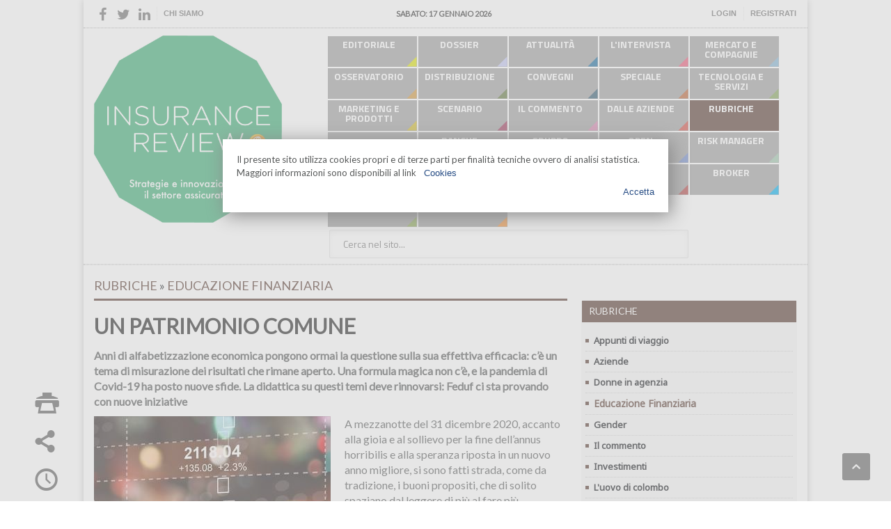

--- FILE ---
content_type: text/html; charset=utf-8
request_url: https://www.insurancereview.it/insurance/contenuti/rubriche/2067/un-patrimonio-comune
body_size: 16865
content:
<!DOCTYPE HTML>
<!-- BEGIN html -->
<html lang="it" prefix="og: http://ogp.me/ns#" data-ng-app="app">

  <!-- BEGIN head -->
  <head>
    <title>Insurance Review | UN PATRIMONIO COMUNE</title>
    <!-- Meta Tags -->
    <meta http-equiv="Content-Type" content="text/html; charset=UTF-8" />
    <meta charset="utf-8" />
    <link rel="canonical" href="https://www.insurancereview.it/insurance/contenuti/rubriche/2067/un-patrimonio-comune">
    <meta property="og:type" content="website" />
    <meta property="og:title" content="UN PATRIMONIO COMUNE" />
    <meta property="og:image" content="https://www.insurancereview.it/system/pictures/pictures/000/004/294/standard/iStock-1051617040_V.jpg?1708080680" />
    <meta property="og:site_name" content="insurancereview.it" />
    <meta property="og:description" content="Anni di alfabetizzazione economica pongono ormai la questione sulla sua effettiva efficacia: c’è un tema di misurazione dei risultati che rimane aperto. Una formula magica non c’è, e la pandemia di Covid-19 ha posto nuove sfide. La didattica su questi temi deve rinnovarsi: Feduf ci sta provando con nuove iniziative" />
    <meta property="og:url" content="https://www.insurancereview.it/insurance/contenuti/rubriche/2067/un-patrimonio-comune" />

    <meta name="twitter:card" content="summary_large_image">
    <meta name="twitter:site" content="@InsurancReview">
    <meta name="twitter:title" content="UN PATRIMONIO COMUNE">
    <meta name="twitter:description" content="Anni di alfabetizzazione economica pongono ormai la questione sulla sua effettiva efficacia: c’è un tema di misurazione dei risultati che rimane aperto. Una formula magica non c’è, e la pandemia di Covid-19 ha posto nuove sfide. La didattica su questi temi deve rinnovarsi: Feduf ci sta provando con nuove iniziative">
    <meta name="twitter:image" content="https://www.insurancereview.it/insurance/contenuti/rubriche/2067/un-patrimonio-comune">
    <meta name="description" content='UN PATRIMONIO COMUNE - Anni di alfabetizzazione economica pongono ormai la questione sulla sua effettiva efficacia: c’è un tema di misurazione dei risultati che rimane aperto. Una formula magica non c’è, e la pandemia di Covid-19 ha posto nuove sfide. La didattica su questi temi deve rinnovarsi: Feduf ci sta provando con nuove iniziative - A mezzanotte del 31 dicembre 2020, accanto alla gioia e al sol..., url: /insurance/contenuti/rubriche/2067/un-patrimonio-comune' />
    <meta name="keywords" content="Educazione Finanziaria, educazione finanziaria, european money week, ">

    <meta name="viewport" content="width=device-width, initial-scale=1, maximum-scale=1" />
    <!-- Favicon -->
    <link rel="shortcut icon" href="/favicon.ico" type="image/x-icon" />
    <link rel="apple-touch-icon" href="/apple-touch-icon.png" />
    <link rel="apple-touch-icon" sizes="57x57" href="/apple-touch-icon-57x57.png" />
    <link rel="apple-touch-icon" sizes="72x72" href="/apple-touch-icon-72x72.png" />
    <link rel="apple-touch-icon" sizes="76x76" href="/apple-touch-icon-76x76.png" />
    <link rel="apple-touch-icon" sizes="114x114" href="/apple-touch-icon-114x114.png" />
    <link rel="apple-touch-icon" sizes="120x120" href="/apple-touch-icon-120x120.png" />
    <link rel="apple-touch-icon" sizes="144x144" href="/apple-touch-icon-144x144.png" />
    <link rel="apple-touch-icon" sizes="152x152" href="/apple-touch-icon-152x152.png" />
    <!-- Stylesheets -->
    <link href="/assets/insurance-54522c33d428a855a6956446b8e247d7.css" media="all" rel="stylesheet" />
    <script src="/assets/insurance-59ae5123c607c4dc212663ccf3cbf0bb.js"></script>
<script src="/assets/cookiechoices-c79fb6cec04367c541b04b5de91207c3.js"></script>
    <meta content="authenticity_token" name="csrf-param" />
<meta content="kOr3BJ8B8OscK3KYYOPbZxYpcAMqpxzFbWxSkK9qACw=" name="csrf-token" />

    <style media="screen" type="text/css">
      .review-menu-label a.rml1:hover { background: #DCE205; }
      .review-menu-label a.rml1.active { background: #DCE205; }
      .review-menu-label a.rml87:hover { background: #c0c4f1; }
      .review-menu-label a.rml87.active { background: #c0c4f1; }
      .review-menu-label a.rml2:hover { background: #16699D; }
      .review-menu-label a.rml2.active { background: #16699D; }
      .review-menu-label a.rml3:hover { background: #EA5778; }
      .review-menu-label a.rml3.active { background: #EA5778; }
      .review-menu-label a.rml4:hover { background: #81B2D2; }
      .review-menu-label a.rml4.active { background: #81B2D2; }
      .review-menu-label a.rml5:hover { background: #D1973B; }
      .review-menu-label a.rml5.active { background: #D1973B; }
      .review-menu-label a.rml6:hover { background: #60753C; }
      .review-menu-label a.rml6.active { background: #60753C; }
      .review-menu-label a.rml7:hover { background: #30596F; }
      .review-menu-label a.rml7.active { background: #30596F; }
      .review-menu-label a.rml8:hover { background: #BA6134; }
      .review-menu-label a.rml8.active { background: #BA6134; }
      .review-menu-label a.rml9:hover { background: #83A357; }
      .review-menu-label a.rml9.active { background: #83A357; }
      .review-menu-label a.rml10:hover { background: #D2BA21; }
      .review-menu-label a.rml10.active { background: #D2BA21; }
      .review-menu-label a.rml11:hover { background: #9C3156; }
      .review-menu-label a.rml11.active { background: #9C3156; }
      .review-menu-label a.rml12:hover { background: #D780AD; }
      .review-menu-label a.rml12.active { background: #D780AD; }
      .review-menu-label a.rml13:hover { background: #D04B41; }
      .review-menu-label a.rml13.active { background: #D04B41; }
      .review-menu-label a.rml14:hover { background: #56382D; }
      .review-menu-label a.rml14.active { background: #56382D; }
      .review-menu-label a.rml15:hover { background: #3F5555; }
      .review-menu-label a.rml15.active { background: #3F5555; }
      .review-menu-label a.rml18:hover { background: #FFD744; }
      .review-menu-label a.rml18.active { background: #FFD744; }
      .review-menu-label a.rml19:hover { background: #956683; }
      .review-menu-label a.rml19.active { background: #956683; }
      .review-menu-label a.rml20:hover { background: #6E88CD; }
      .review-menu-label a.rml20.active { background: #6E88CD; }
      .review-menu-label a.rml21:hover { background: #9CC4AB; }
      .review-menu-label a.rml21.active { background: #9CC4AB; }
      .review-menu-label a.rml54:hover { background: #EBC26C; }
      .review-menu-label a.rml54.active { background: #EBC26C; }
      .review-menu-label a.rml88:hover { background: #4ba8e1; }
      .review-menu-label a.rml88.active { background: #4ba8e1; }
      .review-menu-label a.rml89:hover { background: #54B2A4; }
      .review-menu-label a.rml89.active { background: #54B2A4; }
      .review-menu-label a.rml90:hover { background: #B74142; }
      .review-menu-label a.rml90.active { background: #B74142; }
      .review-menu-label a.rml91:hover { background: #00AEEF; }
      .review-menu-label a.rml91.active { background: #00AEEF; }
      .review-menu-label a.rml92:hover { background: #8AAC4B; }
      .review-menu-label a.rml92.active { background: #8AAC4B; }
      .review-menu-label a.rml93:hover { background: #FF8E2A; }
      .review-menu-label a.rml93.active { background: #FF8E2A; }
    </style>

    <!--[if lte IE 8]>
    <link type="text/css" rel="stylesheet" href="/assets/ie-transparecy-cb25950d0e442f07f1fa7be553c321c3.css" />
    <![endif]-->

    <!-- Google Tag Manager -->
    <script>
      (function(w,d,s,l,i){w[l]=w[l]||[];w[l].push({'gtm.start':
      new Date().getTime(),event:'gtm.js'});var f=d.getElementsByTagName(s)[0],
      j=d.createElement(s),dl=l!='dataLayer'?'&l='+l:'';j.async=true;j.src=
      'https://www.googletagmanager.com/gtm.js?id='+i+dl;f.parentNode.insertBefore(j,f);
      })(window,document,'script','dataLayer','GTM-TSXB8F5');
    </script>
    <!-- End Google Tag Manager -->

  <!-- END head -->
  </head>
  <!-- BEGIN body -->
  <body>

    <!-- Google Tag Manager (noscript) -->
    <noscript>
      <iframe src="https://www.googletagmanager.com/ns.html?id=GTM-TSXB8F5" 
              height="0" width="0" style="display:none;visibility:hidden"
      ></iframe>
    </noscript>
    <!-- End Google Tag Manager (noscript) -->
    
    <!-- BEGIN .boxed -->
    <div class="boxed active">
      
      <script>
  document.addEventListener('DOMContentLoaded', function(event) {
    cookieChoices.showCookieConsentDialog('Il presente sito utilizza cookies propri e di terze parti per finalità tecniche ovvero di analisi statistica. Maggiori informazioni sono disponibili al link ',
        'Accetta', 'Cookies', '/insurance/inf_cookies');
  });
</script> 
     <!-- BEGIN .header -->
      <div class="header" ng-controller="HeaderInsuranceCtrl">
        
        <!-- BEGIN .header-very-top -->
        <div class="header-banner-top">
          <div class="banner">
  <div class="banner-block" style="text-align: center">

  <!--/*
  *
  * Revive Adserver Asynchronous JS Tag
  * - Generated with Revive Adserver v3.2.4
  *
  */-->

<ins data-revive-zoneid="19" data-revive-id="1850a8f519ead6abeade0c5403e960bf"></ins>
<script async src="//revive.procne.it/www/delivery/asyncjs.php"></script>
  


  </div>
</div>

        </div>
        <div class="header-very-top">
          <div class="wrapper">
            
            <div class="left">
              <ul class="very-top-menu">
                <li class="social">
                  <span class="social-icon facebook"><a href="https://www.facebook.com/insurancereview" target="_blank"><i class="fa fa-facebook"></i></a></span>
                  <span class="social-icon twitter"><a href="https://twitter.com/InsurancReview" target="_blank"><i class="fa fa-twitter"></i></a></span>
                  <span class="social-icon linkedin"><a href="https://www.linkedin.com/company/insurance-review?trk=biz-companies-cym" target="_blank"><i class="fa fa-linkedin"></i></a></span>
                </li>
<!--                   <li class="menu_lev0">
                    <a href="/insurance/sezioni/16/chi_siamo">CHI SIAMO</a>
                  </li> -->
                <li class="menu_lev0">
                  <a href="https://www.insurancetrade.it/insurance/sezioni/18/chi_siamo" target="_blank">Chi Siamo</a>
                </li>
              </ul>
            </div>
            
            <div class="right">
              <ul class="very-top-menu vtm-right">
                  <li><a href="https://www.insurancetrade.it/user/register/new_user">Registrati</a></li>
                  <li><a href="#" onclick="showLogin()">Login</a></li>
              </ul>
            </div>
          
            <div class="center">
              <div class="weather-report" style="font-size: 11px;">
                <span class="data" style="color:#333; font-size: 11px;">sabato: 17 gennaio 2026</span>
              </div>
            </div>
            <div class="clear-float"></div>
          <!-- END .wrapper -->
          </div>
          <div class="double-split"></div>
          <div class="col-sm-8 login" id="login-form" style="display:none">
            <form accept-charset="UTF-8" action="/user/login" class="simple_form new_user" id="new_user" method="post" novalidate="novalidate"><div style="display:none"><input name="utf8" type="hidden" value="&#x2713;" /><input name="authenticity_token" type="hidden" value="kOr3BJ8B8OscK3KYYOPbZxYpcAMqpxzFbWxSkK9qACw=" /></div>
            <div class="list-group list-group-sm">
              <div class="list-group-item login-lg">
                <input id="user_email" type="email" placeholder="Email" name="user[email]" class="form-control no-border" required>
              </div>
              <div class="list-group-item login-lg">
                <input id="user_password" type="password" placeholder="Password" name="user[password]" class="form-control no-border" required>
              </div>
            </div>
            <div class="form-actions">
              <input class="btn btn-default btn btn-sm btn-primary btn-login" name="commit" type="submit" value="Accedi" />
              
              <a class="link-width right" href="/user/secret/new">Hai dimenticato la password?</a>
              <a class="link-width right" href="/user/verification/new">Non hai ricevuto le istruzioni di conferma?</a>

            </div>
</form>          </div>
        <!-- END .header-very-top -->
        </div>
        <!-- BEGIN .header-middle -->
        <div class="header-middle">
          <div class="wrapper">
            <div class="logo-image">
              <div class="logo-title">Insurance Review</div>
              <a href="/insurance">
                
                <img class="logo" src="https://cdn-insurancereview.procne.it/logo/logo_review.jpg" alt="logo_insurance_review" style="width:100%;" />
              </a>
            </div>

            <!-- BEGIN .header-menu -->
            <div class="header-menu thisisfixed review-menu">
              <div class="menu-wrapper"> 

                  <div class="review-menu-label">
                    <a href="/insurance/sezioni/1/editoriale" class="rml1 ">
                      <span class="arrow-right" style="border-left: 10px solid #DCE205"></span>EDITORIALE</a>
                  </div>
                  <div class="review-menu-label">
                    <a href="/insurance/sezioni/87/dossier" class="rml87 ">
                      <span class="arrow-right" style="border-left: 10px solid #c0c4f1"></span>DOSSIER</a>
                  </div>
                  <div class="review-menu-label">
                    <a href="/insurance/sezioni/2/attualita" class="rml2 ">
                      <span class="arrow-right" style="border-left: 10px solid #16699D"></span>ATTUALITÀ</a>
                  </div>
                  <div class="review-menu-label">
                    <a href="/insurance/sezioni/3/lintervista" class="rml3 ">
                      <span class="arrow-right" style="border-left: 10px solid #EA5778"></span>L&#39;INTERVISTA</a>
                  </div>
                  <div class="review-menu-label">
                    <a href="/insurance/sezioni/4/mercato_e_compagnie" class="rml4 ">
                      <span class="arrow-right" style="border-left: 10px solid #81B2D2"></span>MERCATO E COMPAGNIE</a>
                  </div>
                  <div class="review-menu-label">
                    <a href="/insurance/sezioni/5/osservatorio" class="rml5 ">
                      <span class="arrow-right" style="border-left: 10px solid #D1973B"></span>OSSERVATORIO</a>
                  </div>
                  <div class="review-menu-label">
                    <a href="/insurance/sezioni/6/distribuzione" class="rml6 ">
                      <span class="arrow-right" style="border-left: 10px solid #60753C"></span>DISTRIBUZIONE</a>
                  </div>
                  <div class="review-menu-label">
                    <a href="/insurance/sezioni/7/convegni" class="rml7 ">
                      <span class="arrow-right" style="border-left: 10px solid #30596F"></span>CONVEGNI</a>
                  </div>
                  <div class="review-menu-label">
                    <a href="/insurance/sezioni/8/speciale" class="rml8 ">
                      <span class="arrow-right" style="border-left: 10px solid #BA6134"></span>SPECIALE</a>
                  </div>
                  <div class="review-menu-label">
                    <a href="/insurance/sezioni/9/tecnologia_e_servizi" class="rml9 ">
                      <span class="arrow-right" style="border-left: 10px solid #83A357"></span>TECNOLOGIA E SERVIZI</a>
                  </div>
                  <div class="review-menu-label">
                    <a href="/insurance/sezioni/10/marketing_e_prodotti" class="rml10 ">
                      <span class="arrow-right" style="border-left: 10px solid #D2BA21"></span>MARKETING E PRODOTTI</a>
                  </div>
                  <div class="review-menu-label">
                    <a href="/insurance/sezioni/11/scenario" class="rml11 ">
                      <span class="arrow-right" style="border-left: 10px solid #9C3156"></span>SCENARIO</a>
                  </div>
                  <div class="review-menu-label">
                    <a href="/insurance/sezioni/12/il_commento" class="rml12 ">
                      <span class="arrow-right" style="border-left: 10px solid #D780AD"></span>IL COMMENTO</a>
                  </div>
                  <div class="review-menu-label">
                    <a href="/insurance/sezioni/13/dalle_aziende" class="rml13 ">
                      <span class="arrow-right" style="border-left: 10px solid #D04B41"></span>DALLE AZIENDE</a>
                  </div>
                  <div class="review-menu-label">
                    <a href="/insurance/sezioni/14/rubriche" class="rml14 active">
                      <span class="arrow-right" style="border-left: 10px solid #56382D"></span>RUBRICHE</a>
                  </div>
                  <div class="review-menu-label">
                    <a href="https://www.insurancetrade.it/insurance/sezioni/15/abbonamenti" target="_blank" class="rml15">
                      <span class="arrow-right" style="border-left: 10px solid #3F5555"></span>ABBONAMENTO</a>

                  </div>
                  <div class="review-menu-label">
                    <a href="/insurance/sezioni/18/bancassicurazione" class="rml18 ">
                      <span class="arrow-right" style="border-left: 10px solid #FFD744"></span>BANCHE</a>
                  </div>
                  <div class="review-menu-label">
                    <a href="/insurance/sezioni/19/gruppo_agenti" class="rml19 ">
                      <span class="arrow-right" style="border-left: 10px solid #956683"></span>GRUPPO AGENTI</a>
                  </div>
                  <div class="review-menu-label">
                    <a href="/insurance/sezioni/20/open_innovation" class="rml20 ">
                      <span class="arrow-right" style="border-left: 10px solid #6E88CD"></span>OPEN INNOVATION</a>
                  </div>
                  <div class="review-menu-label">
                    <a href="/insurance/sezioni/21/risk_manager" class="rml21 ">
                      <span class="arrow-right" style="border-left: 10px solid #9CC4AB"></span>RISK MANAGER</a>
                  </div>
                  <div class="review-menu-label">
                    <a href="/insurance/sezioni/54/esperienze" class="rml54 ">
                      <span class="arrow-right" style="border-left: 10px solid #EBC26C"></span>ESPERIENZE</a>
                  </div>
                  <div class="review-menu-label">
                    <a href="/insurance/sezioni/88/punti_di_vista" class="rml88 ">
                      <span class="arrow-right" style="border-left: 10px solid #4ba8e1"></span>PUNTI DI VISTA</a>
                  </div>
                  <div class="review-menu-label">
                    <a href="/insurance/sezioni/89/innovation_lab" class="rml89 ">
                      <span class="arrow-right" style="border-left: 10px solid #54B2A4"></span>INNOVATION LAB</a>
                  </div>
                  <div class="review-menu-label">
                    <a href="/insurance/sezioni/90/focus" class="rml90 ">
                      <span class="arrow-right" style="border-left: 10px solid #B74142"></span>FOCUS</a>
                  </div>
                  <div class="review-menu-label">
                    <a href="/insurance/sezioni/91/broker" class="rml91 ">
                      <span class="arrow-right" style="border-left: 10px solid #00AEEF"></span>BROKER</a>
                  </div>
                  <div class="review-menu-label">
                    <a href="/insurance/sezioni/92/aziende" class="rml92 ">
                      <span class="arrow-right" style="border-left: 10px solid #8AAC4B"></span>AZIENDE</a>
                  </div>
                  <div class="review-menu-label">
                    <a href="/insurance/sezioni/93/trend" class="rml93 ">
                      <span class="arrow-right" style="border-left: 10px solid #FF8E2A"></span>TREND</a>
                  </div>

                <div class="menu-search review-menu-search">
                  <form action="/insurance/articles_search" method="get">
                    <input ng-change="searchArticle()" ng-model="searchText" type="text" placeholder="Cerca nel sito..." value="" name="s" />
                    <input ng-if="searchShow" type="submit" class="search-button" value="&nbsp;" />
                  </form>
                </div> 
              <!-- END .header-menu --> 
              </div>
            <!-- END .header-menu -->
            </div>
            <!-- END .wrapper -->
          </div>
        <!-- END .header-middle -->
        </div>

        
        <!-- BEGIN .flash messages -->
      <!-- END .header -->
      </div>

 


      
      <!-- BEGIN .content -->
      <div class="content">
        <div class="double-split-review"></div>
        
        <!-- BEGIN .wrapper -->
        <div class="wrapper">
        
          <!-- BEGIN .main-content-left -->
<div class="main-content-left" itemscope="" itemtype="https://schema.org/Article">
            
  <div class="social-icons-float">
    <span class="social-icon" style="padding-bottom: 30px;">
      <a href="javascript:printArticle();" class="icon-link"><span class="icon-text" style="margin: 15px; color: #5e5e5e;; font-size: 35px; line-height: 25px;" alt="STAMPA" title="STAMPA">&#59158;</span></a>
    </span>
    <span class="social-icon" style="padding-bottom: 30px;">
      <a href="#" class="icon-link" onclick="shareArticleDetail('share_art_2067')" title="CONDIVIDI"><span class="icon-text" style="margin: 15px; color: #5e5e5e; font-size: 35px; line-height: 25px;">&#59196;</span></a>
    </span>
    <div class="show-share-area" id="share_art_2067" >

<!-- AddToAny BEGIN -->
      <div class="a2a_kit a2a_kit_size_32 a2a_default_style">
        <a class="a2a_button_facebook"></a>
        <a class="a2a_button_twitter"></a>
        <a class="a2a_button_google_plus"></a>
        <a class="a2a_button_linkedin"></a>
        <a class="a2a_button_whatsapp"></a>
      </div>
      <!-- AddToAny END -->

	<span class="close-downloader" onclick="hideArticlePdf('share_art_2067')">X</span>

<!--      <div class='shareaholic-canvas' data-app='share_buttons' data-app-id='16261621' style="display: none; height:0px" data-title="UN PATRIMONIO COMUNE" data-link="https://www.insurancereview.it/insurance/contenuti/rubriche/2067/un-patrimonio-comune" data-image="https://www.insurancereview.it/system/pictures/pictures/000/004/293/thumb/iStock-1051617040_4_3.jpg?1708080664" data-summary="Anni di alfabetizzazione economica pongono ormai la questione sulla sua effettiva efficacia: c’è un tema di misurazione dei risultati che rimane aperto. Una formula magica non c’è, e la pandemia di Covid-19 ha posto nuove sfide. La didattica su questi temi deve rinnovarsi: Feduf ci sta provando con nuove iniziative"></div> -->
    </div>
    <span class="social-icon" style="padding-bottom: 30px;">
      <a href="#" class="icon-link" title="LEGGI PIU' TARDI"><span class="icon-text" style="margin: 15px; color: #5e5e5e;; font-size: 35px; line-height: 25px;">&#128340;</span></a>
    </span>            
    <span class="social-icon" style="padding-bottom: 30px;">
      <a href="#" onclick="showArticlePdf('art-pdf-list')" class="icon-link">
        <span class="icon-text" style="margin: 15px; font-size: 35px; color: #5e5e5e; line-height: 25px; color: #de5345;" alt="DOWNLOAD PDF" title="DOWNLOAD PDF">&#128229;</span>
        <span class="badge" style="float: right; background-color:#56382D;">1</span>
      </a>

    </span>
    <div id="art-pdf-list" style="display:none">
      <span class="close-downloader" onclick="hideArticlePdf('art-pdf-list')">X</span>
      <h6>SCARICA ALLEGATI: </h6>
      <ul class="article-doc-dl">
        <li>
            <a href="/publicdoc/2017" onclick="hideArticlePdf('art-pdf-list')">
          12_educazione_finanziaria.pdf [80 KB] 
        </a>
        </li>
      </ul>
    </div>
  </div>
            
  <div class="content-article-title" style="color: #56382D; border-bottom: 3px solid #56382D;" itemprop="articleSection">
    <h3 class="menu-label">
      <a href="/insurance/sezioni/14/rubriche" style="color: #56382D;">RUBRICHE</a> 
        &raquo; 
        <a href="/insurance/sezioni/14/rubriche/57/Educazione Finanziaria" style="color: #56382D;">Educazione Finanziaria</a>
    </h3>
  </div>
          

  <div class="main-article-content" itemprop="articleBody">
      <h1 class="h2 article-title " itemprop="headline">
        
        UN PATRIMONIO COMUNE
      </h1>


      <p class="article-abstract" itemprop="description">Anni di alfabetizzazione economica pongono ormai la questione sulla sua effettiva efficacia: c’è un tema di misurazione dei risultati che rimane aperto. Una formula magica non c’è, e la pandemia di Covid-19 ha posto nuove sfide. La didattica su questi temi deve rinnovarsi: Feduf ci sta provando con nuove iniziative</p>

          <div class="article-photo" style="float: left; width: 340px; margin-right: 20px;">
                <img src="/system/pictures/pictures/000/004/294/vertical/iStock-1051617040_V.jpg?1708080680" class="setborder hp_vert_img" alt="UN PATRIMONIO COMUNE " style="width: 340px;" itemprop="image"/>
            <!-- BEGIN .article-controls -->
            <div class="article-controls" style="width: 340px; margin-top: 0px; margin-bottom: 0px;">
              <div class="date">
                <div class="calendar-date" itemprop="datePublished">27/05/2021</div>
              </div>
              <div class="right-side">
                <div class="right-side-author">
                  <a href="#" class="icon-link"><span class="icon-text" itemprop="author">&#128100;</span>Autore: 
                      Giovanna Boggio Robutti, direttore generale di Feduf
                  </a>

                  <span>Numero Review:</span> 84
                  <span>Pagina:</span> 12

                  <!-- <a href="#" class="icon-link"><span class="icon-text">&#9729;</span>fonte immagine: Ansa.it</a> -->
                </div>
              </div>
              <div class="clear-float"></div>
            <!-- END .article-controls -->
            </div>
          </div>
      <!-- BEGIN .shortcode-content -->
      <div class="shortcode-content article-body-printable" itemprop="description">
        <div>A mezzanotte del 31 dicembre 2020, accanto alla gioia e al sollievo per la fine dell’annus horribilis e alla speranza riposta in un nuovo anno migliore, si sono fatti strada, come da tradizione, i buoni propositi, che di solito spaziano dal leggere di più al fare più allenamento per tornare a essere in forma.&nbsp;</div><div>Insomma si prende in considerazione ogni aspetto della propria vita, ma raramente ci si sofferma su come migliorare la salute delle proprie finanze.&nbsp;</div><div>Le nostre prime relazioni con il denaro si formano a partire dai primissimi anni di vita e si trasformano presto in consuetudini, spesso errate, che ci portiamo dietro da adulti. E qui nasce il grande intoppo: in Italia, secondo la ricerca sull’alfabetizzazione finanziaria condotta dalla <span style="font-weight: bold;">Banca d’Italia</span>, esistono ampie fasce della popolazione che pur non avendo un livello di competenze adeguato gestiscono quotidianamente l’economia familiare: si tratta di circa otto milioni di adulti. Definita dal grado di competenza, questa numerosa popolazione si divide in due grandi gruppi: gli <span style="font-style: italic;">esclusi</span> e gli <span style="font-style: italic;">incompetenti</span>.&nbsp;</div><div><br></div><div><span style="font-weight: bold;">TRA ESCLUSI E INCOMPETENTI</span></div><div><br></div><div>I primi rappresentano il 24% degli individui con età compresa fra 18 e 79 anni e mostrano basse conoscenze finanziarie, riportando un punteggio medio di 1,1 su una scala da 0 a 7. Circa un terzo (28%) di loro dichiara di gestire quotidianamente le finanze familiari. Le caratteristiche salienti sono un maggior orientamento alla spesa piuttosto che al risparmio (ciò è in parte dovuto al basso reddito), una bassa partecipazione nei mercati finanziari e, soprattutto, un minor ricorso alla ricerca di informazioni da più fonti.&nbsp;</div><div>Il secondo gruppo ricomprende tutte quelle persone che hanno alcune conoscenze finanziarie, ma che sono tuttavia insufficienti per prendere decisioni finanziarie oculate. Rappresentano circa un terzo della popolazione (15,2 milioni di adulti) e, nel 32% dei casi, sono i responsabili della gestione quotidiana delle risorse familiari. In questi giorni difficili assistiamo, soprattutto a causa della pandemia, all’acuirsi di una caratteristica già propria degli italiani: la propensione al risparmio. Intendiamoci, non che ciò sia un male, ma lo diventa quando questa peculiarità si trasforma in immobilismo finanziario e in scelte non adeguate.</div><div><br></div><div><span style="font-weight: bold;">EDUCAZIONE FINANZIARIA COME LA SALUTE E LA CULTURA</span></div><div><br></div><div>Concentrarsi sulla pianificazione e sulla capacità di aumentare la propria competenza, capacità di analisi e inclusione nel perimetro dei mercati, aiuta a investire nell’economia superando tutti quei limiti che attualmente scoraggiano lo smobilizzo della liquidità accumulata proprio nei mesi della pandemia. Il valore dell’educazione finanziaria, quindi, non risiede più solamente nell’essere una leva strategica di uno sviluppo sociale equilibrato, ma nell’essere patrimonio comune, passando dalla sfera delle competenze individuali a quella pubblica e, alla stregua della salute o della cultura, questa nuova consapevolezza deve essere accresciuta e tutelata.</div><div><br></div><div><span style="font-weight: bold;">LA EUROPEAN MONEY WEEK</span></div><div><br></div><div>Con queste premesse si è svolta di recente la <span style="font-style: italic;">European money week</span>, un’intera settimana di eventi di educazione finanziaria che hanno coinvolto, a vari livelli e con differenti prospettive, oltre 35 Nazioni, sotto la guida di <span style="font-weight: bold;">Ebf</span>, la <span style="font-weight: bold;">European banking federation</span>. In Italia la <span style="font-style: italic;">Emw</span> è stata interamente organizzata dalla <span style="font-weight: bold;">Feduf</span> (<span style="font-weight: bold;">Abi</span>) con la collaborazione di <span style="font-weight: bold;">Banca Generali</span>, <span style="font-weight: bold;">Banco Bpm</span>, <span style="font-weight: bold;">Bper</span>, <span style="font-weight: bold;">Fondazione Credito Valtellinese</span> e <span style="font-weight: bold;">Santander Consumer Bank</span> e ha previsto 22 eventi online che hanno coinvolto oltre 1.200 persone per diffondere l’educazione finanziaria e favorire una maggiore competenza nella gestione delle risorse economiche individuali. Mettere in comune forze e risorse, sia in prospettiva continentale sia in quella nazionale, è parte fondante del dna di Feduf sin dalla sua creazione per volontà di Abi oltre cinque anni fa: nessun soggetto può autonomamente assumersi l’onere di sostenere un progetto così ampio; questa operazione culturale deve essere attuata attraverso una collaborazione che affianchi il settore privato alle istituzioni, insostituibili e garanti nell’elaborazione delle regole e delle linee guida.&nbsp;</div><div><br></div><div><span style="font-weight: bold;">QUALI RISULTATI? UN TEMA APERTO</span></div><div><br></div><div>Da questo punto di vista, e in questo particolare momento storico, a Feduf spetta l’onere e l’onore di essere punto di aggregazione e sintesi di esperienze del mondo privato e fungere da enzima catalizzatore per <span style="font-style: italic;">i costruttori</span> di educazione finanziaria, tutte quelle forze decise a operare affinché un grande cambiamento culturale possa supportare la gestione del <span style="font-style: italic;">new normal</span> economico e sociale ormai alle porte.</div><div>L’ampia offerta sull’educazione finanziaria ha spesso posto l’accento sulla sua effettiva efficacia e, in effetti, il tema della misurazione dei risultati rimane ancora aperto. È indubbio che vi siano iniziative più accattivanti e coinvolgenti e altre che incontrano meno favori presso il grande pubblico che, per sua stessa natura, è frammentato, eterogeneo e non localizzato (almeno in epoca pre-Covid-19).</div><div><br></div><div><span style="font-weight: bold;">IL DIGITAL LIVE TALK</span></div><div><br></div><div>Feduf vive in modo proattivo l’opportunità data dall’esplodere in tutti i settori di un fenomeno già sensibilmente presente in epoca pre-Covid, ovvero quello del divulgare contenuti di qualità grazie al web e alla tecnologia. Le piattaforme sono numerose e consentono di raggiungere adulti e giovani; ciò che manca sono i contenuti e la capacità di realizzare format che, grazie a un linguaggio accattivante e dinamico, riescano a mantenere costante l’attenzione, malgrado il canale di comunicazione utilizzato sia per sua natura molto dispersivo. Per questa ragione insieme alla società di divulgazione scientifica <span style="font-weight: bold;">Taxi1729</span>, abbiamo creato un nuovo format, il <span style="font-style: italic;">Digital live talk</span>, nato con l’obiettivo di far conoscere al grande pubblico, attraverso un evento digitale <span style="font-style: italic;">taylor made</span>, gli aspetti economici che condizionano la nostra vita quotidiana, ma di cui troppo spesso non conosciamo i dettagli più importanti, che impattano fortemente sulla nostra famiglia, sui nostri sogni e sul nostro futuro.&nbsp;</div><div><br></div><div><span style="font-weight: bold;">LA SVOLTA ONLINE CHE GUARDA AI GIOVANI</span></div><div><br></div><div>La pandemia ha imposto poi di trasformare tutta la nostra offerta didattica, che si svolgeva perlopiù in presenza, in format adatti allo streaming online e i risultati ci hanno premiato: negli ultimi sei mesi abbiamo realizzato 298 eventi online ai quali hanno partecipato oltre 36mila persone. Una caratteristica fondamentale delle nostre proposte è la diversificazione dei contenuti in base alle necessità formative di chi partecipa alle nostre iniziative; per questa ragione stiamo arricchendo la nostra offerta puntando ancora di più sui giovani, poiché riteniamo che debbano avere molte più possibilità di scegliere e di impostare il loro futuro economico.&nbsp;</div><div><br></div><div><span style="font-weight: bold;">GENDER GAP, SCUOLE, FAMIGLIE</span></div><div><br></div><div>Un secondo fronte di azione è il tema del gender gap: ancora oggi ci sono degli stereotipi e delle differenze di genere che nascono già nell’educazione dei figli e si traducono poi iniquità e inefficienze a livello economico. Per Feduf, questo aspetto è molto rilevante e presuppone un impegno forte sia nelle scuole, partendo dalle primarie, sia nel dare strumenti adeguati alle stesse famiglie.&nbsp;</div><div>Il terzo filone importantissimo è quello che coniuga tutta l’educazione finanziaria con la sostenibilità intesa dal punto di vista economico e sociale, quindi un tema enormemente complesso e affascinante che richiederà tutta la nostra attenzione nei prossimi mesi.</div>


        <p style="margin-top: 10px;">&copy; RIPRODUZIONE RISERVATA</p>



      <!-- END .shortcode-content -->
      </div>

      <div class="keywords">
        <div class="keywords-text">
          <span class="icon-text" style="color: #E8880C; font-size: 20px; margin-right: 5px;">&#59148;</span>
            <a href="/insurance/tag/argomenti/728/educazione-finanziaria">educazione finanziaria</a>, 
            <a href="/insurance/tag/argomenti/1594/european-money-week">european money week</a>, 
        </div>
        <div class="keywords-people">
          <span class="icon-text" style="color: #E8880C; font-size: 20px; margin-right: 5px;">&#128101;</span>
        </div>
      </div> 
  </div>



              
    <div class="content-article-title">
      <h3>Articoli correlati</h3>
    </div>
    
    <div class="related-container">
      <div class="related-content " itemscope="" itemtype="https://schema.org/Article">
        <div class="article-photo">
          <span class="image-hover">
            <span class="drop-icons">
              <span class="icon-block"><a href="/insurance/contenuti/dossier/2253/come-investire-responsabilmente" title="Leggi L'articolo" class="icon-link legatus-tooltip">&nbsp;</a></span>
            </span>
              <img src="/system/pictures/pictures/000/003/256/thumb/img-dossier02.jpg?1647247695" class="setborder hp_thumb_img" alt="COME INVESTIRE RESPONSABILMENTE" itemprop="thumbnailUrl" />
          </span>
        </div>
        <h4 itemprop="headline">COME INVESTIRE RESPONSABILMENTE</h4>
      </div>
      <div class="related-content " itemscope="" itemtype="https://schema.org/Article">
        <div class="article-photo">
          <span class="image-hover">
            <span class="drop-icons">
              <span class="icon-block"><a href="/insurance/contenuti/attualita/1604/piu-educazione-per-vincere-la-sottoassicurazione" title="Leggi L'articolo" class="icon-link legatus-tooltip">&nbsp;</a></span>
            </span>
              <img src="/system/pictures/pictures/000/002/356/thumb/img-a1-01.jpg?1615207659" class="setborder hp_thumb_img" alt="PIÙ EDUCAZIONE PER VINCERE LA SOTTOASSICURAZIONE" itemprop="thumbnailUrl" />
          </span>
        </div>
        <h4 itemprop="headline">PIÙ EDUCAZIONE PER VINCERE LA SOTTOASSICURAZIONE</h4>
      </div>
      <div class="related-content " itemscope="" itemtype="https://schema.org/Article">
        <div class="article-photo">
          <span class="image-hover">
            <span class="drop-icons">
              <span class="icon-block"><a href="/insurance/contenuti/osservatorio/1205/finanza-islamica-criticita-per-l-assicurazione-conforme-al-diritto-islamico" title="Leggi L'articolo" class="icon-link legatus-tooltip">&nbsp;</a></span>
            </span>
              <img src="/system/pictures/pictures/000/001/528/thumb/Fotolia_176412553_Subscription_Monthly_M.jpg?1615204119" class="setborder hp_thumb_img" alt="FINANZA ISLAMICA, CRITICITÀ PER L’ASSICURAZIONE CONFORME AL DIRITTO ISLAMICO" itemprop="thumbnailUrl" />
          </span>
        </div>
        <h4 itemprop="headline">FINANZA ISLAMICA, CRITICITÀ PER L’ASSICURAZIONE CONFORME AL DIRITTO ISLAMICO</h4>
      </div>
      <div class="related-content last" itemscope="" itemtype="https://schema.org/Article">
        <div class="article-photo">
          <span class="image-hover">
            <span class="drop-icons">
              <span class="icon-block"><a href="/insurance/contenuti/rubriche/1122/gli-agenti-per-la-cultura-assicurativa" title="Leggi L'articolo" class="icon-link legatus-tooltip">&nbsp;</a></span>
            </span>
              <img src="/system/pictures/pictures/000/001/432/thumb/cover.jpg?1615203509" class="setborder hp_thumb_img" alt="GLI AGENTI PER LA CULTURA ASSICURATIVA" itemprop="thumbnailUrl" />
          </span>
        </div>
        <h4 itemprop="headline">GLI AGENTI PER LA CULTURA ASSICURATIVA</h4>
      </div>
      <div class="related-divider"></div>
    </div>

    <div class="banner" style="margin: -10px 80px 20px 120px; ">
      <div class="banner-block">
           <script type='text/javascript'><!--//<![CDATA[
   var m3_u = (location.protocol=='https:'?'https://revive.procne.it/www/delivery/ajs.php':'http://revive.procne.it/www/delivery/ajs.php');
   var m3_r = Math.floor(Math.random()*99999999999);
   if (!document.MAX_used) document.MAX_used = ',';
   document.write ("<scr"+"ipt type='text/javascript' src='"+m3_u);
   document.write ("?zoneid=28");
   document.write ('&amp;cb=' + m3_r);
   if (document.MAX_used != ',') document.write ("&amp;exclude=" + document.MAX_used);
   document.write (document.charset ? '&amp;charset='+document.charset : (document.characterSet ? '&amp;charset='+document.characterSet : ''));
   document.write ("&amp;loc=" + escape(window.location));
   if (document.referrer) document.write ("&amp;referer=" + escape(document.referrer));
   if (document.context) document.write ("&context=" + escape(document.context));
   if (document.mmm_fo) document.write ("&amp;mmm_fo=1");
   document.write ("'><\/scr"+"ipt>");
//]]>--></script><noscript><a href='https://revive.procne.it/www/delivery/ck.php?n=aaf1fbd6&amp;cb=1768657287' target='_blank'><img src='https://revive.procne.it/www/delivery/avw.php?zoneid=28&amp;cb=1768657287&amp;n=aaf1fbd6' border='0' alt='_position2_0' /></a></noscript>
 
      </div>
    </div> 
               
    <div class="content-article-title">
      <h3>I più visti</h3>
    </div>
    <div class="related-block">
      
      <!-- BEGIN .article-array -->
      <ul class="article-array" style="font-family: 'Noto Sans', sans-serif;">
        <li itemscope="" itemtype="https://schema.org/Article"> 
          <span class="date" itemprop="datePublished">28/02/2013</span> - <span class="category" style="color: ;"></span> - 
          <a itemprop="headline" href="/insurance/contenuti/attualita/1/nanotecnologie-opportunita-e-rischi-infinitamente-grandi" style="font-size: 13px; color:#000;"> NANOTECNOLOGIE, OPPORTUNITÀ E RISCHI INFINITAMENTE GRANDI </a></li>
        <li itemscope="" itemtype="https://schema.org/Article"> 
          <span class="date" itemprop="datePublished">28/02/2013</span> - <span class="category" style="color: ;"></span> - 
          <a itemprop="headline" href="/insurance/contenuti/mercato_e_compagnie/4/la-rivoluzione-di-generali" style="font-size: 13px; color:#000;"> LA RIVOLUZIONE DI GENERALI </a></li>
        <li itemscope="" itemtype="https://schema.org/Article"> 
          <span class="date" itemprop="datePublished">28/02/2013</span> - <span class="category" style="color: ;"></span> - 
          <a itemprop="headline" href="/insurance/contenuti/lintervista/12/valore-e-non-solo-volumi" style="font-size: 13px; color:#000;"> VALORE E NON SOLO VOLUMI </a></li>
        <li itemscope="" itemtype="https://schema.org/Article"> 
          <span class="date" itemprop="datePublished">11/05/2017</span> - <span class="category" style="color: #30596F;">Innovazione: dalla forma ai contenuti 2017</span> - 
          <a itemprop="headline" href="/insurance/contenuti/convegni/1013/piu-tempo-al-cliente-cosi-si-innova" style="font-size: 13px; color:#000;"> PIU&#39; TEMPO AL CLIENTE, COSI&#39; SI INNOVA </a></li>
        <li itemscope="" itemtype="https://schema.org/Article"> 
          <span class="date" itemprop="datePublished">14/04/2021</span> - <span class="category" style="color: ;"></span> - 
          <a itemprop="headline" href="/insurance/contenuti/innovation_lab/2037/come-costruire-resilienza-ai-rischi-sistemici" style="font-size: 13px; color:#000;"> COME COSTRUIRE RESILIENZA AI RISCHI SISTEMICI </a></li>
      <!-- END .article-array -->
      </ul>
      <div class="split-line"></div>
    </div>

    <div class="banner" style="margin: -10px 80px 20px 120px; ">
      <div class="banner-block">
           <script type='text/javascript'><!--//<![CDATA[
   var m3_u = (location.protocol=='https:'?'https://revive.procne.it/www/delivery/ajs.php':'http://revive.procne.it/www/delivery/ajs.php');
   var m3_r = Math.floor(Math.random()*99999999999);
   if (!document.MAX_used) document.MAX_used = ',';
   document.write ("<scr"+"ipt type='text/javascript' src='"+m3_u);
   document.write ("?zoneid=29");
   document.write ('&amp;cb=' + m3_r);
   if (document.MAX_used != ',') document.write ("&amp;exclude=" + document.MAX_used);
   document.write (document.charset ? '&amp;charset='+document.charset : (document.characterSet ? '&amp;charset='+document.characterSet : ''));
   document.write ("&amp;loc=" + escape(window.location));
   if (document.referrer) document.write ("&amp;referer=" + escape(document.referrer));
   if (document.context) document.write ("&context=" + escape(document.context));
   if (document.mmm_fo) document.write ("&amp;mmm_fo=1");
   document.write ("'><\/scr"+"ipt>");
//]]>--></script><noscript><a href='https://revive.procne.it/www/delivery/ck.php?n=a1710b28&amp;cb=1768657287' target='_blank'><img src='https://revive.procne.it/www/delivery/avw.php?zoneid=29&amp;cb=1768657287&amp;n=a1710b28' border='0' alt='_position3_0' /></a></noscript>

 
      </div>
    </div> 
            
                 
<!-- END .main-content-left -->
</div>

            
          <!-- BEGIN .main-content-right -->
          <div class="main-content-right">
            
            <!-- BEGIN .main-nosplit -->
            <div class="main-nosplit">
              
                <!-- BEGIN .panel -->
                  <div class="panel menu" style="margin-top: 30px;">
                    <h3 style="font-size: 14px; background:#56382D;">RUBRICHE</h3>
                    <div style="padding: 5px;">
                      <ul class="category-list">
                        <li><span class="category-bull" style="background:#56382D;">&nbsp;</span>
                          <a href="/insurance/sezioni/14/rubriche/20/appunti-di-viaggio" style="font-size: 13px;"> Appunti di viaggio</a>
                        </li>
                        <li><span class="category-bull" style="background:#56382D;">&nbsp;</span>
                          <a href="/insurance/sezioni/14/rubriche/54/aziende" style="font-size: 13px;"> Aziende</a>
                        </li>
                        <li><span class="category-bull" style="background:#56382D;">&nbsp;</span>
                          <a href="/insurance/sezioni/14/rubriche/115/donne-in-agenzia" style="font-size: 13px;"> Donne in agenzia</a>
                        </li>
                        <li><span class="category-bull" style="background:#56382D;">&nbsp;</span>
                            <a href="/insurance/sezioni/14/rubriche/57/educazione-finanziaria" style="font-size: 14px; color:#56382D"> Educazione Finanziaria</a>
                        </li>
                        <li><span class="category-bull" style="background:#56382D;">&nbsp;</span>
                          <a href="/insurance/sezioni/14/rubriche/62/gender" style="font-size: 13px;"> Gender</a>
                        </li>
                        <li><span class="category-bull" style="background:#56382D;">&nbsp;</span>
                          <a href="/insurance/sezioni/14/rubriche/45/il-commento" style="font-size: 13px;"> Il commento</a>
                        </li>
                        <li><span class="category-bull" style="background:#56382D;">&nbsp;</span>
                          <a href="/insurance/sezioni/14/rubriche/36/investimenti" style="font-size: 13px;"> Investimenti</a>
                        </li>
                        <li><span class="category-bull" style="background:#56382D;">&nbsp;</span>
                          <a href="/insurance/sezioni/14/rubriche/43/l-uovo-di-colombo" style="font-size: 13px;"> L&#39;uovo di colombo</a>
                        </li>
                        <li><span class="category-bull" style="background:#56382D;">&nbsp;</span>
                          <a href="/insurance/sezioni/14/rubriche/2/negoziazione" style="font-size: 13px;"> Negoziazione</a>
                        </li>
                        <li><span class="category-bull" style="background:#56382D;">&nbsp;</span>
                          <a href="/insurance/sezioni/14/rubriche/1/normativa" style="font-size: 13px;"> Normativa</a>
                        </li>
                        <li><span class="category-bull" style="background:#56382D;">&nbsp;</span>
                          <a href="/insurance/sezioni/14/rubriche/76/partnership" style="font-size: 13px;"> Partnership</a>
                        </li>
                        <li><span class="category-bull" style="background:#56382D;">&nbsp;</span>
                          <a href="/insurance/sezioni/14/rubriche/31/periti" style="font-size: 13px;"> Periti</a>
                        </li>
                        <li><span class="category-bull" style="background:#56382D;">&nbsp;</span>
                          <a href="/insurance/sezioni/14/rubriche/32/previdenza" style="font-size: 13px;"> Previdenza</a>
                        </li>
                        <li><span class="category-bull" style="background:#56382D;">&nbsp;</span>
                          <a href="/insurance/sezioni/14/rubriche/71/ramo-danni" style="font-size: 13px;"> Ramo danni</a>
                        </li>
                        <li><span class="category-bull" style="background:#56382D;">&nbsp;</span>
                          <a href="/insurance/sezioni/14/rubriche/61/smart-working" style="font-size: 13px;"> Smart Working</a>
                        </li>
                        <li><span class="category-bull" style="background:#56382D;">&nbsp;</span>
                          <a href="/insurance/sezioni/14/rubriche/48/social-network" style="font-size: 13px;"> Social Network</a>
                        </li>
                        <li><span class="category-bull" style="background:#56382D;">&nbsp;</span>
                          <a href="/insurance/sezioni/14/rubriche/3/solvency-ii" style="font-size: 13px;"> Solvency II</a>
                        </li>
                        <li><span class="category-bull" style="background:#56382D;">&nbsp;</span>
                          <a href="/insurance/sezioni/14/rubriche/189/consumatori" style="font-size: 13px;"> Consumatori</a>
                        </li>
                        <li><span class="category-bull" style="background:#56382D;">&nbsp;</span>
                          <a href="/insurance/sezioni/14/rubriche/190/women-s-community" style="font-size: 13px;"> Women&#39;s Community</a>
                        </li>
                        <li><span class="category-bull" style="background:#56382D;">&nbsp;</span>
                          <a href="/insurance/sezioni/14/rubriche/192/mercato" style="font-size: 13px;"> Mercato</a>
                        </li>
                        <li><span class="category-bull" style="background:#56382D;">&nbsp;</span>
                          <a href="/insurance/sezioni/14/rubriche/199/specialty-lines" style="font-size: 13px;"> Specialty Lines</a>
                        </li>
                        <li><span class="category-bull" style="background:#56382D;">&nbsp;</span>
                          <a href="/insurance/sezioni/14/rubriche/209/sostenibilita" style="font-size: 13px;"> Sostenibilità</a>
                        </li>
                      </ul>
                    </div>
                  <!-- END .panel -->
                  </div>

              <div class="banner">
  <div class="banner-block">

  <script type='text/javascript'><!--//<![CDATA[
     var m3_u = (location.protocol=='https:'?'https://revive.procne.it/www/delivery/ajs.php':'http://revive.procne.it/www/delivery/ajs.php');
     var m3_r = Math.floor(Math.random()*99999999999);
     if (!document.MAX_used) document.MAX_used = ',';
     document.write ("<scr"+"ipt type='text/javascript' src='"+m3_u);
     document.write ("?zoneid=30");
     document.write ('&amp;cb=' + m3_r);
     if (document.MAX_used != ',') document.write ("&amp;exclude=" + document.MAX_used);
     document.write (document.charset ? '&amp;charset='+document.charset : (document.characterSet ? '&amp;charset='+document.characterSet : ''));
     document.write ("&amp;loc=" + escape(window.location));
     if (document.referrer) document.write ("&amp;referer=" + escape(document.referrer));
     if (document.context) document.write ("&context=" + escape(document.context));
     if (document.mmm_fo) document.write ("&amp;mmm_fo=1");
     document.write ("'><\/scr"+"ipt>");
  //]]>-->

  </script>
  <noscript><a href='https://revive.procne.it/www/delivery/ck.php?n=a9ec07f1&amp;cb=1768657287' target='_blank'><img src='https://revive.procne.it/www/delivery/avw.php?zoneid=30&amp;cb=1768657287&amp;n=a9ec07f1' border='0' alt='_position1dx_0' /></a></noscript>


  </div>
</div>


              <div class="panel middle" style="margin-bottom: 30px;">
                <!-- BEGIN .article-middle-block -->
<div class="article-middle-block">
  <h3 class="bg-review">Insurance Review - La rivista</h3>
  <div class="article-photo magazine-review">
    <a href="">
      <img src="https://cdn-insurancereview.procne.it/copertina/copertina_review.jpg" class="setborder" alt="copertina_review.jpg" />
    </a>
  </div>
  <div class="summary-preview-review">
    <p class="review-pdf-url">
      <a href="https://cdn-insurancereview.procne.it/copertina/anteprima_review.pdf" target="_blank">Leggi l&#39;anteprima dell&#39;ultimo numero pubblicato</a>
    </p>

      <a href="https://www.insurancetrade.it/insurance/sezioni/15/abbonamenti" target="_blank" class="button-hp subscription"> ABBONATI &nbsp;&raquo; VAI</a>

  </div>


  <!-- END .article-middle-block -->
</div>
              </div>

              <div class="panel middle" style="margin-bottom: 30px;">
                <!-- BEGIN .article-middle-block -->
<div class="article-middle-block">
  <h3 class="bg-review">Insurance Trade</h3>
  <div class="article-photo trade">
    <a href="">
      <img src="https://www.insurancetrade.it/system/pictures/pictures/000/044/610/flash/Eiopa_-_Petra_Hielkema_-2-.jpg?1768558350" class="setborder" alt="_trade_box_img" />
    </a>
  </div>
  <div class="trade-preview">
    <ul class="category-list">

      <li><span class="category-bull" style="background:#a21d1d;">&nbsp;</span><a href="https://www.insurancetrade.it/insurance/contenuti/mercato/16104/eiopa-ecco-la-nuova-strategia-al-2030" target="_blank">Eiopa, ecco la nuova strategia al 2030</a></li>
      <li><span class="category-bull" style="background:#a21d1d;">&nbsp;</span><a href="https://www.insurancetrade.it/insurance/contenuti/normativa/16105/golden-power-ecco-la-nuova-disciplina" target="_blank">Golden power, ecco la nuova disciplina</a></li>
      <li><span class="category-bull" style="background:#a21d1d;">&nbsp;</span><a href="https://www.insurancetrade.it/insurance/contenuti/sguardo_sul_mondo/16106/scor-philipp-ruede-e-il-nuovo-group-cfo" target="_blank">Scor, Philipp Rüede è il nuovo group cfo</a></li>
    </ul>
  </div>
  <a class="button-hp" href="https://www.insurancetrade.it">INSURANCE TRADE &nbsp;&nbsp;&raquo; VAI </a>

  <!-- END .article-middle-block -->
</div>


              </div>

              <div class="panel middle" style="margin-bottom: 30px;">
                <div class="article-middle-block">
  <h3 class="bg-review">CONVEGNI</h3>
  <div class="article-photo magazine">
    <a href="#">
      <img alt="Rc auto: come cambiano qualità, tutela del cliente e rigore tecnico" class="setborder" src="https://www.insurancetrade.it/system/pictures/pictures/000/043/784/verthmb/immagini-trade_ICauto205_VR.jpg?1760453355" />
    </a>
  </div>
  <div class="summary-preview">
    <ul class="category-list">
      <li><span class="category-bull" style="background:#a21d1d;">&nbsp;</span>
        <a href="https://www.insurancetrade.it/insurance/contenuti/agenda/15653/rc-auto-come-cambiano-qualita-tutela-del-cliente-e-rigore-tecnico" target="_blank">
          Rc auto: come cambiano qualità, tutela del cliente e rigore tecnico - 04 novembre 2025</a>
      </li>
      <li><span class="category-bull" style="background:#a21d1d;">&nbsp;</span>
        <a href="https://www.insurancetrade.it/insurance/contenuti/agenda/15485/intermediari-come-reinventare-i-modelli-commerciali" target="_blank">
          Intermediari, come reinventare i modelli commerciali - 02 ottobre 2025</a>
      </li>
      <li><span class="category-bull" style="background:#a21d1d;">&nbsp;</span>
        <a href="https://www.insurancetrade.it/insurance/contenuti/agenda/15388/l-assicurazione-che-cambia-ai-dati-e-tecnologia" target="_blank">
          L’Assicurazione che cambia: AI, Dati e Tecnologia - 18 settembre 2025</a>
      </li>
    </ul>
  </div>
  <a class="button-hp" href="https://www.insurancetrade.it/insurance/sezioni/10/agenda" target="_blank">ARCHIVIO CONVEGNI &nbsp;&nbsp;&raquo; VAI </a>
</div>


              </div>

              <div class="panel" style="margin-bottom: 30px;">
  <!-- BEGIN .article-middle-block -->
  <div class="article-middle-block">
    <h3 class="bg-review">Insurance Daily</h3>
    <div class="article-photo magazine">
      <a href="https://www.insurancetrade.it/daily/4683">
        <img src="https://www.insurancetrade.it/system/pictures/pictures/000/044/617/verthmb/2918_anteprima.jpg?1768564195" class="setborder" alt="_last_daily_img" />
      </a>
    </div>
    <div class="summary-preview">
      <ul class="category-list">
        <li><span class="category-bull" style="background:#338aa6;">&nbsp;</span><a href="https://www.insurancetrade.it/daily/4683">Il cambiamento climatico pesa sul bilancio delle cat nat</a></li>
        <li><span class="category-bull" style="background:#338aa6;">&nbsp;</span><a href="https://www.insurancetrade.it/daily/4683">Eiopa, la strategia al 2030</a></li>
        <li><span class="category-bull" style="background:#338aa6;">&nbsp;</span><a href="https://www.insurancetrade.it/daily/4683">Rubrica: Uno sguardo sul mondo</a></li>
      </ul>
    </div>
    <a class="button-hp" href="https://www.insurancetrade.it/insurance/archivio/insurance-daily" target="_blank">ARCHIVIO DAILY  &nbsp;&nbsp;&raquo; VAI </a>
  </div>
<!-- END .panel -->
</div>

                
              <!-- DB AZIENDE -->

              <div class="internal-banner">
                <div class="banner">
  <div class="banner-block">
   <script type='text/javascript'><!--//<![CDATA[
   var m3_u = (location.protocol=='https:'?'https://revive.procne.it/www/delivery/ajs.php':'http://revive.procne.it/www/delivery/ajs.php');
   var m3_r = Math.floor(Math.random()*99999999999);
   if (!document.MAX_used) document.MAX_used = ',';
   document.write ("<scr"+"ipt type='text/javascript' src='"+m3_u);
   document.write ("?zoneid=31");
   document.write ('&amp;cb=' + m3_r);
   if (document.MAX_used != ',') document.write ("&amp;exclude=" + document.MAX_used);
   document.write (document.charset ? '&amp;charset='+document.charset : (document.characterSet ? '&amp;charset='+document.characterSet : ''));
   document.write ("&amp;loc=" + escape(window.location));
   if (document.referrer) document.write ("&amp;referer=" + escape(document.referrer));
   if (document.context) document.write ("&context=" + escape(document.context));
   if (document.mmm_fo) document.write ("&amp;mmm_fo=1");
   document.write ("'><\/scr"+"ipt>");
//]]>--></script>
   <noscript>
      <a href='https://revive.procne.it/www/delivery/ck.php?n=a22196ed&amp;cb=1768657287' target='_blank'><img src='https://revive.procne.it/www/delivery/avw.php?zoneid=31&amp;cb=1768657287&amp;n=a22196ed' border='0' alt='_position2dx_0' /></a>
   </noscript>

  </div>
</div>


                <!-- BEGIN .banner -->
<div class="banner">
  <div class="banner-block">
  <script type='text/javascript'><!--//<![CDATA[
   var m3_u = (location.protocol=='https:'?'https://revive.procne.it/www/delivery/ajs.php':'http://revive.procne.it/www/delivery/ajs.php');
   var m3_r = Math.floor(Math.random()*99999999999);
   if (!document.MAX_used) document.MAX_used = ',';
   document.write ("<scr"+"ipt type='text/javascript' src='"+m3_u);
   document.write ("?zoneid=32");
   document.write ('&amp;cb=' + m3_r);
   if (document.MAX_used != ',') document.write ("&amp;exclude=" + document.MAX_used);
   document.write (document.charset ? '&amp;charset='+document.charset : (document.characterSet ? '&amp;charset='+document.characterSet : ''));
   document.write ("&amp;loc=" + escape(window.location));
   if (document.referrer) document.write ("&amp;referer=" + escape(document.referrer));
   if (document.context) document.write ("&context=" + escape(document.context));
   if (document.mmm_fo) document.write ("&amp;mmm_fo=1");
   document.write ("'><\/scr"+"ipt>");
//]]>--></script><noscript><a href='https://revive.procne.it/www/delivery/ck.php?n=a1ed1358&amp;cb=1768657287' target='_blank'><img src='https://revive.procne.it/www/delivery/avw.php?zoneid=32&amp;cb=1768657287&amp;n=a1ed1358' border='0' alt='_position3dx_0' /></a></noscript>


  </div>
<!-- END .banner -->
</div>

 
              </div>

            <!-- END .main-nosplit -->
            </div>

          <!-- END .main-content-right -->
          </div>
                  
          <div class="clear-float"></div>
                  
        <!-- END .wrapper -->
        </div>
        
      <!-- BEGIN .content -->
      </div>
      
            <!-- BEGIN .footer -->
      <div class="footer">
        
        <!-- BEGIN .wrapper -->
        <div class="wrapper">


          <!-- BEGIN .footer-content -->
          <div class="footer-content">

            <div class="footer-menu">
              <ul>
                <li>
                  <a href="/insurance/sezioni/1/editoriale">EDITORIALE</a>
                </li>
                <li>
                  <a href="/insurance/sezioni/87/dossier">DOSSIER</a>
                </li>
                <li>
                  <a href="/insurance/sezioni/2/attualita">ATTUALITÀ</a>
                </li>
                <li>
                  <a href="/insurance/sezioni/3/lintervista">L&#39;INTERVISTA</a>
                </li>
                <li>
                  <a href="/insurance/sezioni/4/mercato_e_compagnie">MERCATO E COMPAGNIE</a>
                </li>
                <li>
                  <a href="/insurance/sezioni/5/osservatorio">OSSERVATORIO</a>
                </li>
                <li>
                  <a href="/insurance/sezioni/6/distribuzione">DISTRIBUZIONE</a>
                </li>
                <li>
                  <a href="/insurance/sezioni/7/convegni">CONVEGNI</a>
                </li>
                <li>
                  <a href="/insurance/sezioni/8/speciale">SPECIALE</a>
                </li>
                <li>
                  <a href="/insurance/sezioni/9/tecnologia_e_servizi">TECNOLOGIA E SERVIZI</a>
                </li>
                <li>
                  <a href="/insurance/sezioni/10/marketing_e_prodotti">MARKETING E PRODOTTI</a>
                </li>
                <li>
                  <a href="/insurance/sezioni/11/scenario">SCENARIO</a>
                </li>
                <li>
                  <a href="/insurance/sezioni/12/il_commento">IL COMMENTO</a>
                </li>
                <li>
                  <a href="/insurance/sezioni/13/dalle_aziende">DALLE AZIENDE</a>
                </li>
                <li>
                  <a href="/insurance/sezioni/14/rubriche">RUBRICHE</a>
                </li>
                <li>
                  <a href="/insurance/sezioni/15/abbonamento">ABBONAMENTO</a>
                </li>
                <li>
                  <a href="/insurance/sezioni/18/bancassicurazione">BANCHE</a>
                </li>
                <li>
                  <a href="/insurance/sezioni/19/gruppo_agenti">GRUPPO AGENTI</a>
                </li>
                <li>
                  <a href="/insurance/sezioni/20/open_innovation">OPEN INNOVATION</a>
                </li>
                <li>
                  <a href="/insurance/sezioni/21/risk_manager">RISK MANAGER</a>
                </li>
                <li>
                  <a href="/insurance/sezioni/54/esperienze">ESPERIENZE</a>
                </li>
                <li>
                  <a href="/insurance/sezioni/88/punti_di_vista">PUNTI DI VISTA</a>
                </li>
                <li>
                  <a href="/insurance/sezioni/89/innovation_lab">INNOVATION LAB</a>
                </li>
                <li>
                  <a href="/insurance/sezioni/90/focus">FOCUS</a>
                </li>
                <li>
                  <a href="/insurance/sezioni/91/broker">BROKER</a>
                </li>
                <li>
                  <a href="/insurance/sezioni/92/aziende">AZIENDE</a>
                </li>
                <li>
                  <a href="/insurance/sezioni/93/trend">TREND</a>
                </li>
              </ul>
<!--               <ul>
                <li><a href="#">LOGIN</a></li>
                <li><a href="#">REGISTRATI</a></li>
                <li><a href="#">ABBONATI</a></li>
                <li><a href="#">ISCRIZIONE NEWSLETTER</a></li>
              </ul> -->
            </div>
            
            <div class="left">
              Insurance Review<br>
              <strong>Direttore Responsabile Maria Rosa Alaggio</strong> <br>
Reg. presso Tribunale di Milano, n. 35 del 01/02/2013<br>
&copy; 2015 - Insurance Connect s.r.l. P.IVA: 07584900968 – REA MI 1969249 - ISSN 2421-1109<br>
Via Montepulciano, 21 20124 Milano - Tel. 02.36768000 - Fax 02.36768004<br>
            </div>
            <div class="footer-bottom-right">
              <ul>
                <li>| <a href="/insurance/privacy">Privacy</a></li>
                <li>| <a href="/insurance/inf_cookies">Cookies</a></li>
                <li>| <a href="/insurance/pubblicita">Pubblicità</a></li>
                <li>| <a href="mailto:redazione@insuranceconnect.it">Redazione</a></li>
                <li>| <a href="mailto:info@insuranceconnect.it">Contatti</a></li>
              </ul>
              <img alt="Beacon logo black" src="/assets/Beacon_logo_black-00d9bf00c558a2b8e85f6df4978f501a.png" style="width: 150px; margin-right: 45px; margin-top: 10px;" />
            </div>
            
            <div class="clear-float"></div> 
          <!-- END .footer-content -->
          </div>
        <!-- END .wrapper -->
        </div>
      <!-- END .footer -->
      </div>
      <script async src="https://static.addtoany.com/menu/page.js"></script>
      <script>
        (function(i,s,o,g,r,a,m){i['GoogleAnalyticsObject']=r;i[r]=i[r]||function(){
          (i[r].q=i[r].q||[]).push(arguments)},i[r].l=1*new Date();a=s.createElement(o),
        m=s.getElementsByTagName(o)[0];a.async=1;a.src=g;m.parentNode.insertBefore(a,m)
        })(window,document,'script','//www.google-analytics.com/analytics.js','ga');

          ga('create', 'UA-26525050-3', 'auto');
          ga('send', 'pageview');

      </script>
      

      
    <!-- END .boxed -->
    </div>
  <!-- END body -->
  </body>
<!-- END html -->
</html>


--- FILE ---
content_type: application/x-javascript
request_url: https://www.insurancereview.it/assets/insurance-59ae5123c607c4dc212663ccf3cbf0bb.js
body_size: 195042
content:
function resizeSliderContent(){var t=$(".slider-content").width();if(680>t){var e=382*t/680;$(".slider-content").css("height",e+"px"),$(".slider-img").css("height",e+"px")}}function resizeWindow(){var t=jQuery(window).width();t>=dekstop[0]?(jQuery("#style-responsive").attr({href:dekstop[2]}),jQuery("#navi").attr("class","navi")):t>=iPad[0]&&t<=iPad[1]?(jQuery("#style-responsive").attr({href:iPad[2]}),jQuery("#navi").attr("class","navi resizednavi"),jQuery(".content").find(".wrapper").css("width",t-10+"px"),jQuery(".main-content-left").css("width",t-340+"px"),jQuery(".slider-content").css("width",t-340+"px")):t>=iPhoneHorizontal[0]&&t<=iPhoneHorizontal[1]?(jQuery("#style-responsive").attr({href:iPhoneHorizontal[2]}),jQuery("#navi").attr("class","navi resizednavi")):t<=iPhoneVertical[1]&&(jQuery("#style-responsive").attr({href:iPhoneVertical[2]}),jQuery("#navi").attr("class","navi resizednavi")),resizeSliderContent()}function lightboxclose(){jQuery(".lightbox").css("overflow","hidden"),jQuery(".lightbox .lightcontent").fadeOut("fast"),jQuery(".lightbox").fadeOut("slow"),jQuery("body").css("overflow","auto")}function printArticle(){var t=jQuery(".article-body-printable").html(),e=jQuery(".main-article-content h2.article-title");0==e.length&&(e=jQuery(".main-article-content .h2.article-title"));var n=e.html();if(jQuery(".main-article-content .article-photo img").size()>0)var i="<img src='"+jQuery(".main-article-content .article-photo img").attr("src")+"' alt='article-photo_img' style='max-width: 600px;'/>";else var i="";if(jQuery(".logo-image img").size()>0)var r='<div class="logo-image">'+jQuery(".logo-image").html()+"</div>";else var r='<div class="logo-text">'+jQuery(".logo-text").html()+"</div>";var o=jQuery(".footer-content .left").html(),s=jQuery(".right-side div").eq(0).children().eq(0).html(),a=jQuery(".date .calendar-date").html();top.consoleRef=window.open("","articleprint","width=680,height=800,menubar=0,toolbar=1,status=0,scrollbars=1,resizable=1"),top.consoleRef.document.writeln("<html><head><title>"+jQuery(document).attr("title")+'</title><link type="text/css" rel="stylesheet" href="/assets/reset-afd4def59ab3a88af4a8f844b9409d51.css" /><link type="text/css" rel="stylesheet" href="/assets/print-f1076476e2192fa07a9211b214e3475d.css" /><link type="text/css" rel="stylesheet" href="/assets/shortcode-3f83ee47465cc73b09c9968b0a6ea5a5.css" /></head><body onLoad="self.focus()"><div class="wrapper">'+r+"<h2>"+n+'</h2><div class="smallinfo"><strong>'+s+"</strong><span>"+a+'</span><a href="'+jQuery(location).attr("href")+'">'+jQuery(location).attr("href")+'</a></div><div class="article-main-content shortcode-content">'+i+t+"</div>"+o+"</div></body></html>"),top.consoleRef.document.close()}function shareArticle(t){elem=$("#"+t),elem.css("position","relative").css("top","-22px").css("width","180px").css("float","right").css("margin-right","3px"),elem.find(".shareaholic-share-buttons-container").css("background-color","#FFF").css("border","1px dotted #CCC"),elem.show()}function shareArticleDetail(t){elem=$("#"+t),"mob"==t.substring(0,3)?elem.css("position","absolute").css("top","-57px").css("width","200px").css("float","left"):elem.css("position","absolute").css("top","60px").css("left","80px").css("width","200px").css("float","left"),elem.find(".shareaholic-share-buttons-container").css("background-color","#FFF").css("border","1px dotted #CCC").css("display","block"),elem.show()}function closeShareArticle(t){elem=$("#"+t),elem.hide()}function showArticlePdf(t){$("#"+t).show()}function hideArticlePdf(t){elem=$("#"+t).hide()}function showLogin(){elem=$("#login-form").show()}function showActions(){elem=$("#user-actions").show()}!function(t,e){"object"==typeof module&&"object"==typeof module.exports?module.exports=t.document?e(t,!0):function(t){if(!t.document)throw new Error("jQuery requires a window with a document");return e(t)}:e(t)}("undefined"!=typeof window?window:this,function(t,e){function n(t){var e=t.length,n=re.type(t);return"function"===n||re.isWindow(t)?!1:1===t.nodeType&&e?!0:"array"===n||0===e||"number"==typeof e&&e>0&&e-1 in t}function i(t,e,n){if(re.isFunction(e))return re.grep(t,function(t,i){return!!e.call(t,i,t)!==n});if(e.nodeType)return re.grep(t,function(t){return t===e!==n});if("string"==typeof e){if(de.test(e))return re.filter(e,t,n);e=re.filter(e,t)}return re.grep(t,function(t){return re.inArray(t,e)>=0!==n})}function r(t,e){do t=t[e];while(t&&1!==t.nodeType);return t}function o(t){var e=we[t]={};return re.each(t.match(be)||[],function(t,n){e[n]=!0}),e}function s(){fe.addEventListener?(fe.removeEventListener("DOMContentLoaded",a,!1),t.removeEventListener("load",a,!1)):(fe.detachEvent("onreadystatechange",a),t.detachEvent("onload",a))}function a(){(fe.addEventListener||"load"===event.type||"complete"===fe.readyState)&&(s(),re.ready())}function l(t,e,n){if(void 0===n&&1===t.nodeType){var i="data-"+e.replace(Te,"-$1").toLowerCase();if(n=t.getAttribute(i),"string"==typeof n){try{n="true"===n?!0:"false"===n?!1:"null"===n?null:+n+""===n?+n:Ce.test(n)?re.parseJSON(n):n}catch(r){}re.data(t,e,n)}else n=void 0}return n}function c(t){var e;for(e in t)if(("data"!==e||!re.isEmptyObject(t[e]))&&"toJSON"!==e)return!1;return!0}function u(t,e,n,i){if(re.acceptData(t)){var r,o,s=re.expando,a=t.nodeType,l=a?re.cache:t,c=a?t[s]:t[s]&&s;if(c&&l[c]&&(i||l[c].data)||void 0!==n||"string"!=typeof e)return c||(c=a?t[s]=Q.pop()||re.guid++:s),l[c]||(l[c]=a?{}:{toJSON:re.noop}),("object"==typeof e||"function"==typeof e)&&(i?l[c]=re.extend(l[c],e):l[c].data=re.extend(l[c].data,e)),o=l[c],i||(o.data||(o.data={}),o=o.data),void 0!==n&&(o[re.camelCase(e)]=n),"string"==typeof e?(r=o[e],null==r&&(r=o[re.camelCase(e)])):r=o,r}}function h(t,e,n){if(re.acceptData(t)){var i,r,o=t.nodeType,s=o?re.cache:t,a=o?t[re.expando]:re.expando;if(s[a]){if(e&&(i=n?s[a]:s[a].data)){re.isArray(e)?e=e.concat(re.map(e,re.camelCase)):e in i?e=[e]:(e=re.camelCase(e),e=e in i?[e]:e.split(" ")),r=e.length;for(;r--;)delete i[e[r]];if(n?!c(i):!re.isEmptyObject(i))return}(n||(delete s[a].data,c(s[a])))&&(o?re.cleanData([t],!0):ne.deleteExpando||s!=s.window?delete s[a]:s[a]=null)}}}function d(){return!0}function p(){return!1}function f(){try{return fe.activeElement}catch(t){}}function m(t){var e=He.split("|"),n=t.createDocumentFragment();if(n.createElement)for(;e.length;)n.createElement(e.pop());return n}function g(t,e){var n,i,r=0,o=typeof t.getElementsByTagName!==ke?t.getElementsByTagName(e||"*"):typeof t.querySelectorAll!==ke?t.querySelectorAll(e||"*"):void 0;if(!o)for(o=[],n=t.childNodes||t;null!=(i=n[r]);r++)!e||re.nodeName(i,e)?o.push(i):re.merge(o,g(i,e));return void 0===e||e&&re.nodeName(t,e)?re.merge([t],o):o}function v(t){Me.test(t.type)&&(t.defaultChecked=t.checked)}function y(t,e){return re.nodeName(t,"table")&&re.nodeName(11!==e.nodeType?e:e.firstChild,"tr")?t.getElementsByTagName("tbody")[0]||t.appendChild(t.ownerDocument.createElement("tbody")):t}function b(t){return t.type=(null!==re.find.attr(t,"type"))+"/"+t.type,t}function w(t){var e=Ue.exec(t.type);return e?t.type=e[1]:t.removeAttribute("type"),t}function $(t,e){for(var n,i=0;null!=(n=t[i]);i++)re._data(n,"globalEval",!e||re._data(e[i],"globalEval"))}function x(t,e){if(1===e.nodeType&&re.hasData(t)){var n,i,r,o=re._data(t),s=re._data(e,o),a=o.events;if(a){delete s.handle,s.events={};for(n in a)for(i=0,r=a[n].length;r>i;i++)re.event.add(e,n,a[n][i])}s.data&&(s.data=re.extend({},s.data))}}function k(t,e){var n,i,r;if(1===e.nodeType){if(n=e.nodeName.toLowerCase(),!ne.noCloneEvent&&e[re.expando]){r=re._data(e);for(i in r.events)re.removeEvent(e,i,r.handle);e.removeAttribute(re.expando)}"script"===n&&e.text!==t.text?(b(e).text=t.text,w(e)):"object"===n?(e.parentNode&&(e.outerHTML=t.outerHTML),ne.html5Clone&&t.innerHTML&&!re.trim(e.innerHTML)&&(e.innerHTML=t.innerHTML)):"input"===n&&Me.test(t.type)?(e.defaultChecked=e.checked=t.checked,e.value!==t.value&&(e.value=t.value)):"option"===n?e.defaultSelected=e.selected=t.defaultSelected:("input"===n||"textarea"===n)&&(e.defaultValue=t.defaultValue)}}function C(e,n){var i,r=re(n.createElement(e)).appendTo(n.body),o=t.getDefaultComputedStyle&&(i=t.getDefaultComputedStyle(r[0]))?i.display:re.css(r[0],"display");return r.detach(),o}function T(t){var e=fe,n=Je[t];return n||(n=C(t,e),"none"!==n&&n||(Ke=(Ke||re("<iframe frameborder='0' width='0' height='0'/>")).appendTo(e.documentElement),e=(Ke[0].contentWindow||Ke[0].contentDocument).document,e.write(),e.close(),n=C(t,e),Ke.detach()),Je[t]=n),n}function E(t,e){return{get:function(){var n=t();if(null!=n)return n?void delete this.get:(this.get=e).apply(this,arguments)}}}function S(t,e){if(e in t)return e;for(var n=e.charAt(0).toUpperCase()+e.slice(1),i=e,r=pn.length;r--;)if(e=pn[r]+n,e in t)return e;return i}function _(t,e){for(var n,i,r,o=[],s=0,a=t.length;a>s;s++)i=t[s],i.style&&(o[s]=re._data(i,"olddisplay"),n=i.style.display,e?(o[s]||"none"!==n||(i.style.display=""),""===i.style.display&&_e(i)&&(o[s]=re._data(i,"olddisplay",T(i.nodeName)))):(r=_e(i),(n&&"none"!==n||!r)&&re._data(i,"olddisplay",r?n:re.css(i,"display"))));for(s=0;a>s;s++)i=t[s],i.style&&(e&&"none"!==i.style.display&&""!==i.style.display||(i.style.display=e?o[s]||"":"none"));return t}function D(t,e,n){var i=cn.exec(e);return i?Math.max(0,i[1]-(n||0))+(i[2]||"px"):e}function M(t,e,n,i,r){for(var o=n===(i?"border":"content")?4:"width"===e?1:0,s=0;4>o;o+=2)"margin"===n&&(s+=re.css(t,n+Se[o],!0,r)),i?("content"===n&&(s-=re.css(t,"padding"+Se[o],!0,r)),"margin"!==n&&(s-=re.css(t,"border"+Se[o]+"Width",!0,r))):(s+=re.css(t,"padding"+Se[o],!0,r),"padding"!==n&&(s+=re.css(t,"border"+Se[o]+"Width",!0,r)));return s}function P(t,e,n){var i=!0,r="width"===e?t.offsetWidth:t.offsetHeight,o=tn(t),s=ne.boxSizing&&"border-box"===re.css(t,"boxSizing",!1,o);if(0>=r||null==r){if(r=en(t,e,o),(0>r||null==r)&&(r=t.style[e]),rn.test(r))return r;i=s&&(ne.boxSizingReliable()||r===t.style[e]),r=parseFloat(r)||0}return r+M(t,e,n||(s?"border":"content"),i,o)+"px"}function j(t,e,n,i,r){return new j.prototype.init(t,e,n,i,r)}function A(){return setTimeout(function(){fn=void 0}),fn=re.now()}function O(t,e){var n,i={height:t},r=0;for(e=e?1:0;4>r;r+=2-e)n=Se[r],i["margin"+n]=i["padding"+n]=t;return e&&(i.opacity=i.width=t),i}function N(t,e,n){for(var i,r=(wn[e]||[]).concat(wn["*"]),o=0,s=r.length;s>o;o++)if(i=r[o].call(n,e,t))return i}function H(t,e,n){var i,r,o,s,a,l,c,u,h=this,d={},p=t.style,f=t.nodeType&&_e(t),m=re._data(t,"fxshow");n.queue||(a=re._queueHooks(t,"fx"),null==a.unqueued&&(a.unqueued=0,l=a.empty.fire,a.empty.fire=function(){a.unqueued||l()}),a.unqueued++,h.always(function(){h.always(function(){a.unqueued--,re.queue(t,"fx").length||a.empty.fire()})})),1===t.nodeType&&("height"in e||"width"in e)&&(n.overflow=[p.overflow,p.overflowX,p.overflowY],c=re.css(t,"display"),u="none"===c?re._data(t,"olddisplay")||T(t.nodeName):c,"inline"===u&&"none"===re.css(t,"float")&&(ne.inlineBlockNeedsLayout&&"inline"!==T(t.nodeName)?p.zoom=1:p.display="inline-block")),n.overflow&&(p.overflow="hidden",ne.shrinkWrapBlocks()||h.always(function(){p.overflow=n.overflow[0],p.overflowX=n.overflow[1],p.overflowY=n.overflow[2]}));for(i in e)if(r=e[i],gn.exec(r)){if(delete e[i],o=o||"toggle"===r,r===(f?"hide":"show")){if("show"!==r||!m||void 0===m[i])continue;f=!0}d[i]=m&&m[i]||re.style(t,i)}else c=void 0;if(re.isEmptyObject(d))"inline"===("none"===c?T(t.nodeName):c)&&(p.display=c);else{m?"hidden"in m&&(f=m.hidden):m=re._data(t,"fxshow",{}),o&&(m.hidden=!f),f?re(t).show():h.done(function(){re(t).hide()}),h.done(function(){var e;re._removeData(t,"fxshow");for(e in d)re.style(t,e,d[e])});for(i in d)s=N(f?m[i]:0,i,h),i in m||(m[i]=s.start,f&&(s.end=s.start,s.start="width"===i||"height"===i?1:0))}}function I(t,e){var n,i,r,o,s;for(n in t)if(i=re.camelCase(n),r=e[i],o=t[n],re.isArray(o)&&(r=o[1],o=t[n]=o[0]),n!==i&&(t[i]=o,delete t[n]),s=re.cssHooks[i],s&&"expand"in s){o=s.expand(o),delete t[i];for(n in o)n in t||(t[n]=o[n],e[n]=r)}else e[i]=r}function L(t,e,n){var i,r,o=0,s=bn.length,a=re.Deferred().always(function(){delete l.elem}),l=function(){if(r)return!1;for(var e=fn||A(),n=Math.max(0,c.startTime+c.duration-e),i=n/c.duration||0,o=1-i,s=0,l=c.tweens.length;l>s;s++)c.tweens[s].run(o);return a.notifyWith(t,[c,o,n]),1>o&&l?n:(a.resolveWith(t,[c]),!1)},c=a.promise({elem:t,props:re.extend({},e),opts:re.extend(!0,{specialEasing:{}},n),originalProperties:e,originalOptions:n,startTime:fn||A(),duration:n.duration,tweens:[],createTween:function(e,n){var i=re.Tween(t,c.opts,e,n,c.opts.specialEasing[e]||c.opts.easing);return c.tweens.push(i),i},stop:function(e){var n=0,i=e?c.tweens.length:0;if(r)return this;for(r=!0;i>n;n++)c.tweens[n].run(1);return e?a.resolveWith(t,[c,e]):a.rejectWith(t,[c,e]),this}}),u=c.props;for(I(u,c.opts.specialEasing);s>o;o++)if(i=bn[o].call(c,t,u,c.opts))return i;return re.map(u,N,c),re.isFunction(c.opts.start)&&c.opts.start.call(t,c),re.fx.timer(re.extend(l,{elem:t,anim:c,queue:c.opts.queue})),c.progress(c.opts.progress).done(c.opts.done,c.opts.complete).fail(c.opts.fail).always(c.opts.always)}function R(t){return function(e,n){"string"!=typeof e&&(n=e,e="*");var i,r=0,o=e.toLowerCase().match(be)||[];if(re.isFunction(n))for(;i=o[r++];)"+"===i.charAt(0)?(i=i.slice(1)||"*",(t[i]=t[i]||[]).unshift(n)):(t[i]=t[i]||[]).push(n)}}function F(t,e,n,i){function r(a){var l;return o[a]=!0,re.each(t[a]||[],function(t,a){var c=a(e,n,i);return"string"!=typeof c||s||o[c]?s?!(l=c):void 0:(e.dataTypes.unshift(c),r(c),!1)}),l}var o={},s=t===Bn;return r(e.dataTypes[0])||!o["*"]&&r("*")}function z(t,e){var n,i,r=re.ajaxSettings.flatOptions||{};for(i in e)void 0!==e[i]&&((r[i]?t:n||(n={}))[i]=e[i]);return n&&re.extend(!0,t,n),t}function W(t,e,n){for(var i,r,o,s,a=t.contents,l=t.dataTypes;"*"===l[0];)l.shift(),void 0===r&&(r=t.mimeType||e.getResponseHeader("Content-Type"));if(r)for(s in a)if(a[s]&&a[s].test(r)){l.unshift(s);break}if(l[0]in n)o=l[0];else{for(s in n){if(!l[0]||t.converters[s+" "+l[0]]){o=s;break}i||(i=s)}o=o||i}return o?(o!==l[0]&&l.unshift(o),n[o]):void 0}function q(t,e,n,i){var r,o,s,a,l,c={},u=t.dataTypes.slice();if(u[1])for(s in t.converters)c[s.toLowerCase()]=t.converters[s];for(o=u.shift();o;)if(t.responseFields[o]&&(n[t.responseFields[o]]=e),!l&&i&&t.dataFilter&&(e=t.dataFilter(e,t.dataType)),l=o,o=u.shift())if("*"===o)o=l;else if("*"!==l&&l!==o){if(s=c[l+" "+o]||c["* "+o],!s)for(r in c)if(a=r.split(" "),a[1]===o&&(s=c[l+" "+a[0]]||c["* "+a[0]])){s===!0?s=c[r]:c[r]!==!0&&(o=a[0],u.unshift(a[1]));break}if(s!==!0)if(s&&t["throws"])e=s(e);else try{e=s(e)}catch(h){return{state:"parsererror",error:s?h:"No conversion from "+l+" to "+o}}}return{state:"success",data:e}}function B(t,e,n,i){var r;if(re.isArray(e))re.each(e,function(e,r){n||Qn.test(t)?i(t,r):B(t+"["+("object"==typeof r?e:"")+"]",r,n,i)});else if(n||"object"!==re.type(e))i(t,e);else for(r in e)B(t+"["+r+"]",e[r],n,i)}function V(){try{return new t.XMLHttpRequest}catch(e){}}function Y(){try{return new t.ActiveXObject("Microsoft.XMLHTTP")}catch(e){}}function U(t){return re.isWindow(t)?t:9===t.nodeType?t.defaultView||t.parentWindow:!1}var Q=[],G=Q.slice,X=Q.concat,Z=Q.push,K=Q.indexOf,J={},te=J.toString,ee=J.hasOwnProperty,ne={},ie="1.11.1",re=function(t,e){return new re.fn.init(t,e)},oe=/^[\s\uFEFF\xA0]+|[\s\uFEFF\xA0]+$/g,se=/^-ms-/,ae=/-([\da-z])/gi,le=function(t,e){return e.toUpperCase()};re.fn=re.prototype={jquery:ie,constructor:re,selector:"",length:0,toArray:function(){return G.call(this)},get:function(t){return null!=t?0>t?this[t+this.length]:this[t]:G.call(this)},pushStack:function(t){var e=re.merge(this.constructor(),t);return e.prevObject=this,e.context=this.context,e},each:function(t,e){return re.each(this,t,e)},map:function(t){return this.pushStack(re.map(this,function(e,n){return t.call(e,n,e)}))},slice:function(){return this.pushStack(G.apply(this,arguments))},first:function(){return this.eq(0)},last:function(){return this.eq(-1)},eq:function(t){var e=this.length,n=+t+(0>t?e:0);return this.pushStack(n>=0&&e>n?[this[n]]:[])},end:function(){return this.prevObject||this.constructor(null)},push:Z,sort:Q.sort,splice:Q.splice},re.extend=re.fn.extend=function(){var t,e,n,i,r,o,s=arguments[0]||{},a=1,l=arguments.length,c=!1;for("boolean"==typeof s&&(c=s,s=arguments[a]||{},a++),"object"==typeof s||re.isFunction(s)||(s={}),a===l&&(s=this,a--);l>a;a++)if(null!=(r=arguments[a]))for(i in r)t=s[i],n=r[i],s!==n&&(c&&n&&(re.isPlainObject(n)||(e=re.isArray(n)))?(e?(e=!1,o=t&&re.isArray(t)?t:[]):o=t&&re.isPlainObject(t)?t:{},s[i]=re.extend(c,o,n)):void 0!==n&&(s[i]=n));return s},re.extend({expando:"jQuery"+(ie+Math.random()).replace(/\D/g,""),isReady:!0,error:function(t){throw new Error(t)},noop:function(){},isFunction:function(t){return"function"===re.type(t)},isArray:Array.isArray||function(t){return"array"===re.type(t)},isWindow:function(t){return null!=t&&t==t.window},isNumeric:function(t){return!re.isArray(t)&&t-parseFloat(t)>=0},isEmptyObject:function(t){var e;for(e in t)return!1;return!0},isPlainObject:function(t){var e;if(!t||"object"!==re.type(t)||t.nodeType||re.isWindow(t))return!1;try{if(t.constructor&&!ee.call(t,"constructor")&&!ee.call(t.constructor.prototype,"isPrototypeOf"))return!1}catch(n){return!1}if(ne.ownLast)for(e in t)return ee.call(t,e);for(e in t);return void 0===e||ee.call(t,e)},type:function(t){return null==t?t+"":"object"==typeof t||"function"==typeof t?J[te.call(t)]||"object":typeof t},globalEval:function(e){e&&re.trim(e)&&(t.execScript||function(e){t.eval.call(t,e)})(e)},camelCase:function(t){return t.replace(se,"ms-").replace(ae,le)},nodeName:function(t,e){return t.nodeName&&t.nodeName.toLowerCase()===e.toLowerCase()},each:function(t,e,i){var r,o=0,s=t.length,a=n(t);if(i){if(a)for(;s>o&&(r=e.apply(t[o],i),r!==!1);o++);else for(o in t)if(r=e.apply(t[o],i),r===!1)break}else if(a)for(;s>o&&(r=e.call(t[o],o,t[o]),r!==!1);o++);else for(o in t)if(r=e.call(t[o],o,t[o]),r===!1)break;return t},trim:function(t){return null==t?"":(t+"").replace(oe,"")},makeArray:function(t,e){var i=e||[];return null!=t&&(n(Object(t))?re.merge(i,"string"==typeof t?[t]:t):Z.call(i,t)),i},inArray:function(t,e,n){var i;if(e){if(K)return K.call(e,t,n);for(i=e.length,n=n?0>n?Math.max(0,i+n):n:0;i>n;n++)if(n in e&&e[n]===t)return n}return-1},merge:function(t,e){for(var n=+e.length,i=0,r=t.length;n>i;)t[r++]=e[i++];if(n!==n)for(;void 0!==e[i];)t[r++]=e[i++];return t.length=r,t},grep:function(t,e,n){for(var i,r=[],o=0,s=t.length,a=!n;s>o;o++)i=!e(t[o],o),i!==a&&r.push(t[o]);return r},map:function(t,e,i){var r,o=0,s=t.length,a=n(t),l=[];if(a)for(;s>o;o++)r=e(t[o],o,i),null!=r&&l.push(r);else for(o in t)r=e(t[o],o,i),null!=r&&l.push(r);return X.apply([],l)},guid:1,proxy:function(t,e){var n,i,r;return"string"==typeof e&&(r=t[e],e=t,t=r),re.isFunction(t)?(n=G.call(arguments,2),i=function(){return t.apply(e||this,n.concat(G.call(arguments)))},i.guid=t.guid=t.guid||re.guid++,i):void 0},now:function(){return+new Date},support:ne}),re.each("Boolean Number String Function Array Date RegExp Object Error".split(" "),function(t,e){J["[object "+e+"]"]=e.toLowerCase()});var ce=function(t){function e(t,e,n,i){var r,o,s,a,l,c,h,p,f,m;if((e?e.ownerDocument||e:F)!==j&&P(e),e=e||j,n=n||[],!t||"string"!=typeof t)return n;if(1!==(a=e.nodeType)&&9!==a)return[];if(O&&!i){if(r=ye.exec(t))if(s=r[1]){if(9===a){if(o=e.getElementById(s),!o||!o.parentNode)return n;if(o.id===s)return n.push(o),n}else if(e.ownerDocument&&(o=e.ownerDocument.getElementById(s))&&L(e,o)&&o.id===s)return n.push(o),n}else{if(r[2])return J.apply(n,e.getElementsByTagName(t)),n;if((s=r[3])&&$.getElementsByClassName&&e.getElementsByClassName)return J.apply(n,e.getElementsByClassName(s)),n}if($.qsa&&(!N||!N.test(t))){if(p=h=R,f=e,m=9===a&&t,1===a&&"object"!==e.nodeName.toLowerCase()){for(c=T(t),(h=e.getAttribute("id"))?p=h.replace(we,"\\$&"):e.setAttribute("id",p),p="[id='"+p+"'] ",l=c.length;l--;)c[l]=p+d(c[l]);f=be.test(t)&&u(e.parentNode)||e,m=c.join(",")}if(m)try{return J.apply(n,f.querySelectorAll(m)),n}catch(g){}finally{h||e.removeAttribute("id")}}}return S(t.replace(le,"$1"),e,n,i)}function n(){function t(n,i){return e.push(n+" ")>x.cacheLength&&delete t[e.shift()],t[n+" "]=i}var e=[];return t}function i(t){return t[R]=!0,t}function r(t){var e=j.createElement("div");try{return!!t(e)}catch(n){return!1}finally{e.parentNode&&e.parentNode.removeChild(e),e=null}}function o(t,e){for(var n=t.split("|"),i=t.length;i--;)x.attrHandle[n[i]]=e}function s(t,e){var n=e&&t,i=n&&1===t.nodeType&&1===e.nodeType&&(~e.sourceIndex||Q)-(~t.sourceIndex||Q);if(i)return i;if(n)for(;n=n.nextSibling;)if(n===e)return-1;return t?1:-1}function a(t){return function(e){var n=e.nodeName.toLowerCase();return"input"===n&&e.type===t}}function l(t){return function(e){var n=e.nodeName.toLowerCase();return("input"===n||"button"===n)&&e.type===t}}function c(t){return i(function(e){return e=+e,i(function(n,i){for(var r,o=t([],n.length,e),s=o.length;s--;)n[r=o[s]]&&(n[r]=!(i[r]=n[r]))})})}function u(t){return t&&typeof t.getElementsByTagName!==U&&t}function h(){}function d(t){for(var e=0,n=t.length,i="";n>e;e++)i+=t[e].value;return i}function p(t,e,n){var i=e.dir,r=n&&"parentNode"===i,o=W++;return e.first?function(e,n,o){for(;e=e[i];)if(1===e.nodeType||r)return t(e,n,o)}:function(e,n,s){var a,l,c=[z,o];if(s){for(;e=e[i];)if((1===e.nodeType||r)&&t(e,n,s))return!0}else for(;e=e[i];)if(1===e.nodeType||r){if(l=e[R]||(e[R]={}),(a=l[i])&&a[0]===z&&a[1]===o)return c[2]=a[2];if(l[i]=c,c[2]=t(e,n,s))return!0}}}function f(t){return t.length>1?function(e,n,i){for(var r=t.length;r--;)if(!t[r](e,n,i))return!1;return!0}:t[0]}function m(t,n,i){for(var r=0,o=n.length;o>r;r++)e(t,n[r],i);return i}function g(t,e,n,i,r){for(var o,s=[],a=0,l=t.length,c=null!=e;l>a;a++)(o=t[a])&&(!n||n(o,i,r))&&(s.push(o),c&&e.push(a));return s}function v(t,e,n,r,o,s){return r&&!r[R]&&(r=v(r)),o&&!o[R]&&(o=v(o,s)),i(function(i,s,a,l){var c,u,h,d=[],p=[],f=s.length,v=i||m(e||"*",a.nodeType?[a]:a,[]),y=!t||!i&&e?v:g(v,d,t,a,l),b=n?o||(i?t:f||r)?[]:s:y;if(n&&n(y,b,a,l),r)for(c=g(b,p),r(c,[],a,l),u=c.length;u--;)(h=c[u])&&(b[p[u]]=!(y[p[u]]=h));if(i){if(o||t){if(o){for(c=[],u=b.length;u--;)(h=b[u])&&c.push(y[u]=h);o(null,b=[],c,l)}for(u=b.length;u--;)(h=b[u])&&(c=o?ee.call(i,h):d[u])>-1&&(i[c]=!(s[c]=h))}}else b=g(b===s?b.splice(f,b.length):b),o?o(null,s,b,l):J.apply(s,b)})}function y(t){for(var e,n,i,r=t.length,o=x.relative[t[0].type],s=o||x.relative[" "],a=o?1:0,l=p(function(t){return t===e},s,!0),c=p(function(t){return ee.call(e,t)>-1},s,!0),u=[function(t,n,i){return!o&&(i||n!==_)||((e=n).nodeType?l(t,n,i):c(t,n,i))}];r>a;a++)if(n=x.relative[t[a].type])u=[p(f(u),n)];else{if(n=x.filter[t[a].type].apply(null,t[a].matches),n[R]){for(i=++a;r>i&&!x.relative[t[i].type];i++);return v(a>1&&f(u),a>1&&d(t.slice(0,a-1).concat({value:" "===t[a-2].type?"*":""})).replace(le,"$1"),n,i>a&&y(t.slice(a,i)),r>i&&y(t=t.slice(i)),r>i&&d(t))}u.push(n)}return f(u)}function b(t,n){var r=n.length>0,o=t.length>0,s=function(i,s,a,l,c){var u,h,d,p=0,f="0",m=i&&[],v=[],y=_,b=i||o&&x.find.TAG("*",c),w=z+=null==y?1:Math.random()||.1,$=b.length;for(c&&(_=s!==j&&s);f!==$&&null!=(u=b[f]);f++){if(o&&u){for(h=0;d=t[h++];)if(d(u,s,a)){l.push(u);break}c&&(z=w)}r&&((u=!d&&u)&&p--,i&&m.push(u))}if(p+=f,r&&f!==p){for(h=0;d=n[h++];)d(m,v,s,a);if(i){if(p>0)for(;f--;)m[f]||v[f]||(v[f]=Z.call(l));v=g(v)}J.apply(l,v),c&&!i&&v.length>0&&p+n.length>1&&e.uniqueSort(l)}return c&&(z=w,_=y),m};return r?i(s):s}var w,$,x,k,C,T,E,S,_,D,M,P,j,A,O,N,H,I,L,R="sizzle"+-new Date,F=t.document,z=0,W=0,q=n(),B=n(),V=n(),Y=function(t,e){return t===e&&(M=!0),0},U="undefined",Q=1<<31,G={}.hasOwnProperty,X=[],Z=X.pop,K=X.push,J=X.push,te=X.slice,ee=X.indexOf||function(t){for(var e=0,n=this.length;n>e;e++)if(this[e]===t)return e;return-1},ne="checked|selected|async|autofocus|autoplay|controls|defer|disabled|hidden|ismap|loop|multiple|open|readonly|required|scoped",ie="[\\x20\\t\\r\\n\\f]",re="(?:\\\\.|[\\w-]|[^\\x00-\\xa0])+",oe=re.replace("w","w#"),se="\\["+ie+"*("+re+")(?:"+ie+"*([*^$|!~]?=)"+ie+"*(?:'((?:\\\\.|[^\\\\'])*)'|\"((?:\\\\.|[^\\\\\"])*)\"|("+oe+"))|)"+ie+"*\\]",ae=":("+re+")(?:\\((('((?:\\\\.|[^\\\\'])*)'|\"((?:\\\\.|[^\\\\\"])*)\")|((?:\\\\.|[^\\\\()[\\]]|"+se+")*)|.*)\\)|)",le=new RegExp("^"+ie+"+|((?:^|[^\\\\])(?:\\\\.)*)"+ie+"+$","g"),ce=new RegExp("^"+ie+"*,"+ie+"*"),ue=new RegExp("^"+ie+"*([>+~]|"+ie+")"+ie+"*"),he=new RegExp("="+ie+"*([^\\]'\"]*?)"+ie+"*\\]","g"),de=new RegExp(ae),pe=new RegExp("^"+oe+"$"),fe={ID:new RegExp("^#("+re+")"),CLASS:new RegExp("^\\.("+re+")"),TAG:new RegExp("^("+re.replace("w","w*")+")"),ATTR:new RegExp("^"+se),PSEUDO:new RegExp("^"+ae),CHILD:new RegExp("^:(only|first|last|nth|nth-last)-(child|of-type)(?:\\("+ie+"*(even|odd|(([+-]|)(\\d*)n|)"+ie+"*(?:([+-]|)"+ie+"*(\\d+)|))"+ie+"*\\)|)","i"),bool:new RegExp("^(?:"+ne+")$","i"),needsContext:new RegExp("^"+ie+"*[>+~]|:(even|odd|eq|gt|lt|nth|first|last)(?:\\("+ie+"*((?:-\\d)?\\d*)"+ie+"*\\)|)(?=[^-]|$)","i")},me=/^(?:input|select|textarea|button)$/i,ge=/^h\d$/i,ve=/^[^{]+\{\s*\[native \w/,ye=/^(?:#([\w-]+)|(\w+)|\.([\w-]+))$/,be=/[+~]/,we=/'|\\/g,$e=new RegExp("\\\\([\\da-f]{1,6}"+ie+"?|("+ie+")|.)","ig"),xe=function(t,e,n){var i="0x"+e-65536;return i!==i||n?e:0>i?String.fromCharCode(i+65536):String.fromCharCode(i>>10|55296,1023&i|56320)};try{J.apply(X=te.call(F.childNodes),F.childNodes),X[F.childNodes.length].nodeType}catch(ke){J={apply:X.length?function(t,e){K.apply(t,te.call(e))}:function(t,e){for(var n=t.length,i=0;t[n++]=e[i++];);t.length=n-1}}}$=e.support={},C=e.isXML=function(t){var e=t&&(t.ownerDocument||t).documentElement;return e?"HTML"!==e.nodeName:!1},P=e.setDocument=function(t){var e,n=t?t.ownerDocument||t:F,i=n.defaultView;return n!==j&&9===n.nodeType&&n.documentElement?(j=n,A=n.documentElement,O=!C(n),i&&i!==i.top&&(i.addEventListener?i.addEventListener("unload",function(){P()},!1):i.attachEvent&&i.attachEvent("onunload",function(){P()})),$.attributes=r(function(t){return t.className="i",!t.getAttribute("className")}),$.getElementsByTagName=r(function(t){return t.appendChild(n.createComment("")),!t.getElementsByTagName("*").length}),$.getElementsByClassName=ve.test(n.getElementsByClassName)&&r(function(t){return t.innerHTML="<div class='a'></div><div class='a i'></div>",t.firstChild.className="i",2===t.getElementsByClassName("i").length}),$.getById=r(function(t){return A.appendChild(t).id=R,!n.getElementsByName||!n.getElementsByName(R).length}),$.getById?(x.find.ID=function(t,e){if(typeof e.getElementById!==U&&O){var n=e.getElementById(t);return n&&n.parentNode?[n]:[]}},x.filter.ID=function(t){var e=t.replace($e,xe);return function(t){return t.getAttribute("id")===e}}):(delete x.find.ID,x.filter.ID=function(t){var e=t.replace($e,xe);return function(t){var n=typeof t.getAttributeNode!==U&&t.getAttributeNode("id");return n&&n.value===e}}),x.find.TAG=$.getElementsByTagName?function(t,e){return typeof e.getElementsByTagName!==U?e.getElementsByTagName(t):void 0}:function(t,e){var n,i=[],r=0,o=e.getElementsByTagName(t);if("*"===t){for(;n=o[r++];)1===n.nodeType&&i.push(n);return i}return o},x.find.CLASS=$.getElementsByClassName&&function(t,e){return typeof e.getElementsByClassName!==U&&O?e.getElementsByClassName(t):void 0},H=[],N=[],($.qsa=ve.test(n.querySelectorAll))&&(r(function(t){t.innerHTML="<select msallowclip=''><option selected=''></option></select>",t.querySelectorAll("[msallowclip^='']").length&&N.push("[*^$]="+ie+"*(?:''|\"\")"),t.querySelectorAll("[selected]").length||N.push("\\["+ie+"*(?:value|"+ne+")"),t.querySelectorAll(":checked").length||N.push(":checked")}),r(function(t){var e=n.createElement("input");e.setAttribute("type","hidden"),t.appendChild(e).setAttribute("name","D"),t.querySelectorAll("[name=d]").length&&N.push("name"+ie+"*[*^$|!~]?="),t.querySelectorAll(":enabled").length||N.push(":enabled",":disabled"),t.querySelectorAll("*,:x"),N.push(",.*:")})),($.matchesSelector=ve.test(I=A.matches||A.webkitMatchesSelector||A.mozMatchesSelector||A.oMatchesSelector||A.msMatchesSelector))&&r(function(t){$.disconnectedMatch=I.call(t,"div"),I.call(t,"[s!='']:x"),H.push("!=",ae)}),N=N.length&&new RegExp(N.join("|")),H=H.length&&new RegExp(H.join("|")),e=ve.test(A.compareDocumentPosition),L=e||ve.test(A.contains)?function(t,e){var n=9===t.nodeType?t.documentElement:t,i=e&&e.parentNode;return t===i||!(!i||1!==i.nodeType||!(n.contains?n.contains(i):t.compareDocumentPosition&&16&t.compareDocumentPosition(i)))}:function(t,e){if(e)for(;e=e.parentNode;)if(e===t)return!0;return!1},Y=e?function(t,e){if(t===e)return M=!0,0;var i=!t.compareDocumentPosition-!e.compareDocumentPosition;return i?i:(i=(t.ownerDocument||t)===(e.ownerDocument||e)?t.compareDocumentPosition(e):1,1&i||!$.sortDetached&&e.compareDocumentPosition(t)===i?t===n||t.ownerDocument===F&&L(F,t)?-1:e===n||e.ownerDocument===F&&L(F,e)?1:D?ee.call(D,t)-ee.call(D,e):0:4&i?-1:1)}:function(t,e){if(t===e)return M=!0,0;var i,r=0,o=t.parentNode,a=e.parentNode,l=[t],c=[e];if(!o||!a)return t===n?-1:e===n?1:o?-1:a?1:D?ee.call(D,t)-ee.call(D,e):0;if(o===a)return s(t,e);for(i=t;i=i.parentNode;)l.unshift(i);for(i=e;i=i.parentNode;)c.unshift(i);for(;l[r]===c[r];)r++;return r?s(l[r],c[r]):l[r]===F?-1:c[r]===F?1:0},n):j},e.matches=function(t,n){return e(t,null,null,n)},e.matchesSelector=function(t,n){if((t.ownerDocument||t)!==j&&P(t),n=n.replace(he,"='$1']"),!(!$.matchesSelector||!O||H&&H.test(n)||N&&N.test(n)))try{var i=I.call(t,n);if(i||$.disconnectedMatch||t.document&&11!==t.document.nodeType)return i}catch(r){}return e(n,j,null,[t]).length>0},e.contains=function(t,e){return(t.ownerDocument||t)!==j&&P(t),L(t,e)},e.attr=function(t,e){(t.ownerDocument||t)!==j&&P(t);var n=x.attrHandle[e.toLowerCase()],i=n&&G.call(x.attrHandle,e.toLowerCase())?n(t,e,!O):void 0;return void 0!==i?i:$.attributes||!O?t.getAttribute(e):(i=t.getAttributeNode(e))&&i.specified?i.value:null},e.error=function(t){throw new Error("Syntax error, unrecognized expression: "+t)},e.uniqueSort=function(t){var e,n=[],i=0,r=0;if(M=!$.detectDuplicates,D=!$.sortStable&&t.slice(0),t.sort(Y),M){for(;e=t[r++];)e===t[r]&&(i=n.push(r));for(;i--;)t.splice(n[i],1)}return D=null,t},k=e.getText=function(t){var e,n="",i=0,r=t.nodeType;if(r){if(1===r||9===r||11===r){if("string"==typeof t.textContent)return t.textContent;for(t=t.firstChild;t;t=t.nextSibling)n+=k(t)}else if(3===r||4===r)return t.nodeValue}else for(;e=t[i++];)n+=k(e);return n},x=e.selectors={cacheLength:50,createPseudo:i,match:fe,attrHandle:{},find:{},relative:{">":{dir:"parentNode",first:!0}," ":{dir:"parentNode"},"+":{dir:"previousSibling",first:!0},"~":{dir:"previousSibling"}},preFilter:{ATTR:function(t){return t[1]=t[1].replace($e,xe),t[3]=(t[3]||t[4]||t[5]||"").replace($e,xe),"~="===t[2]&&(t[3]=" "+t[3]+" "),t.slice(0,4)},CHILD:function(t){return t[1]=t[1].toLowerCase(),"nth"===t[1].slice(0,3)?(t[3]||e.error(t[0]),t[4]=+(t[4]?t[5]+(t[6]||1):2*("even"===t[3]||"odd"===t[3])),t[5]=+(t[7]+t[8]||"odd"===t[3])):t[3]&&e.error(t[0]),t},PSEUDO:function(t){var e,n=!t[6]&&t[2];return fe.CHILD.test(t[0])?null:(t[3]?t[2]=t[4]||t[5]||"":n&&de.test(n)&&(e=T(n,!0))&&(e=n.indexOf(")",n.length-e)-n.length)&&(t[0]=t[0].slice(0,e),t[2]=n.slice(0,e)),t.slice(0,3))}},filter:{TAG:function(t){var e=t.replace($e,xe).toLowerCase();return"*"===t?function(){return!0}:function(t){return t.nodeName&&t.nodeName.toLowerCase()===e}},CLASS:function(t){var e=q[t+" "];return e||(e=new RegExp("(^|"+ie+")"+t+"("+ie+"|$)"))&&q(t,function(t){return e.test("string"==typeof t.className&&t.className||typeof t.getAttribute!==U&&t.getAttribute("class")||"")})},ATTR:function(t,n,i){return function(r){var o=e.attr(r,t);return null==o?"!="===n:n?(o+="","="===n?o===i:"!="===n?o!==i:"^="===n?i&&0===o.indexOf(i):"*="===n?i&&o.indexOf(i)>-1:"$="===n?i&&o.slice(-i.length)===i:"~="===n?(" "+o+" ").indexOf(i)>-1:"|="===n?o===i||o.slice(0,i.length+1)===i+"-":!1):!0}},CHILD:function(t,e,n,i,r){var o="nth"!==t.slice(0,3),s="last"!==t.slice(-4),a="of-type"===e;return 1===i&&0===r?function(t){return!!t.parentNode}:function(e,n,l){var c,u,h,d,p,f,m=o!==s?"nextSibling":"previousSibling",g=e.parentNode,v=a&&e.nodeName.toLowerCase(),y=!l&&!a;if(g){if(o){for(;m;){for(h=e;h=h[m];)if(a?h.nodeName.toLowerCase()===v:1===h.nodeType)return!1;f=m="only"===t&&!f&&"nextSibling"}return!0}if(f=[s?g.firstChild:g.lastChild],s&&y){for(u=g[R]||(g[R]={}),c=u[t]||[],p=c[0]===z&&c[1],d=c[0]===z&&c[2],h=p&&g.childNodes[p];h=++p&&h&&h[m]||(d=p=0)||f.pop();)if(1===h.nodeType&&++d&&h===e){u[t]=[z,p,d];break}}else if(y&&(c=(e[R]||(e[R]={}))[t])&&c[0]===z)d=c[1];else for(;(h=++p&&h&&h[m]||(d=p=0)||f.pop())&&((a?h.nodeName.toLowerCase()!==v:1!==h.nodeType)||!++d||(y&&((h[R]||(h[R]={}))[t]=[z,d]),h!==e)););return d-=r,d===i||d%i===0&&d/i>=0}}},PSEUDO:function(t,n){var r,o=x.pseudos[t]||x.setFilters[t.toLowerCase()]||e.error("unsupported pseudo: "+t);
return o[R]?o(n):o.length>1?(r=[t,t,"",n],x.setFilters.hasOwnProperty(t.toLowerCase())?i(function(t,e){for(var i,r=o(t,n),s=r.length;s--;)i=ee.call(t,r[s]),t[i]=!(e[i]=r[s])}):function(t){return o(t,0,r)}):o}},pseudos:{not:i(function(t){var e=[],n=[],r=E(t.replace(le,"$1"));return r[R]?i(function(t,e,n,i){for(var o,s=r(t,null,i,[]),a=t.length;a--;)(o=s[a])&&(t[a]=!(e[a]=o))}):function(t,i,o){return e[0]=t,r(e,null,o,n),!n.pop()}}),has:i(function(t){return function(n){return e(t,n).length>0}}),contains:i(function(t){return function(e){return(e.textContent||e.innerText||k(e)).indexOf(t)>-1}}),lang:i(function(t){return pe.test(t||"")||e.error("unsupported lang: "+t),t=t.replace($e,xe).toLowerCase(),function(e){var n;do if(n=O?e.lang:e.getAttribute("xml:lang")||e.getAttribute("lang"))return n=n.toLowerCase(),n===t||0===n.indexOf(t+"-");while((e=e.parentNode)&&1===e.nodeType);return!1}}),target:function(e){var n=t.location&&t.location.hash;return n&&n.slice(1)===e.id},root:function(t){return t===A},focus:function(t){return t===j.activeElement&&(!j.hasFocus||j.hasFocus())&&!!(t.type||t.href||~t.tabIndex)},enabled:function(t){return t.disabled===!1},disabled:function(t){return t.disabled===!0},checked:function(t){var e=t.nodeName.toLowerCase();return"input"===e&&!!t.checked||"option"===e&&!!t.selected},selected:function(t){return t.parentNode&&t.parentNode.selectedIndex,t.selected===!0},empty:function(t){for(t=t.firstChild;t;t=t.nextSibling)if(t.nodeType<6)return!1;return!0},parent:function(t){return!x.pseudos.empty(t)},header:function(t){return ge.test(t.nodeName)},input:function(t){return me.test(t.nodeName)},button:function(t){var e=t.nodeName.toLowerCase();return"input"===e&&"button"===t.type||"button"===e},text:function(t){var e;return"input"===t.nodeName.toLowerCase()&&"text"===t.type&&(null==(e=t.getAttribute("type"))||"text"===e.toLowerCase())},first:c(function(){return[0]}),last:c(function(t,e){return[e-1]}),eq:c(function(t,e,n){return[0>n?n+e:n]}),even:c(function(t,e){for(var n=0;e>n;n+=2)t.push(n);return t}),odd:c(function(t,e){for(var n=1;e>n;n+=2)t.push(n);return t}),lt:c(function(t,e,n){for(var i=0>n?n+e:n;--i>=0;)t.push(i);return t}),gt:c(function(t,e,n){for(var i=0>n?n+e:n;++i<e;)t.push(i);return t})}},x.pseudos.nth=x.pseudos.eq;for(w in{radio:!0,checkbox:!0,file:!0,password:!0,image:!0})x.pseudos[w]=a(w);for(w in{submit:!0,reset:!0})x.pseudos[w]=l(w);return h.prototype=x.filters=x.pseudos,x.setFilters=new h,T=e.tokenize=function(t,n){var i,r,o,s,a,l,c,u=B[t+" "];if(u)return n?0:u.slice(0);for(a=t,l=[],c=x.preFilter;a;){(!i||(r=ce.exec(a)))&&(r&&(a=a.slice(r[0].length)||a),l.push(o=[])),i=!1,(r=ue.exec(a))&&(i=r.shift(),o.push({value:i,type:r[0].replace(le," ")}),a=a.slice(i.length));for(s in x.filter)!(r=fe[s].exec(a))||c[s]&&!(r=c[s](r))||(i=r.shift(),o.push({value:i,type:s,matches:r}),a=a.slice(i.length));if(!i)break}return n?a.length:a?e.error(t):B(t,l).slice(0)},E=e.compile=function(t,e){var n,i=[],r=[],o=V[t+" "];if(!o){for(e||(e=T(t)),n=e.length;n--;)o=y(e[n]),o[R]?i.push(o):r.push(o);o=V(t,b(r,i)),o.selector=t}return o},S=e.select=function(t,e,n,i){var r,o,s,a,l,c="function"==typeof t&&t,h=!i&&T(t=c.selector||t);if(n=n||[],1===h.length){if(o=h[0]=h[0].slice(0),o.length>2&&"ID"===(s=o[0]).type&&$.getById&&9===e.nodeType&&O&&x.relative[o[1].type]){if(e=(x.find.ID(s.matches[0].replace($e,xe),e)||[])[0],!e)return n;c&&(e=e.parentNode),t=t.slice(o.shift().value.length)}for(r=fe.needsContext.test(t)?0:o.length;r--&&(s=o[r],!x.relative[a=s.type]);)if((l=x.find[a])&&(i=l(s.matches[0].replace($e,xe),be.test(o[0].type)&&u(e.parentNode)||e))){if(o.splice(r,1),t=i.length&&d(o),!t)return J.apply(n,i),n;break}}return(c||E(t,h))(i,e,!O,n,be.test(t)&&u(e.parentNode)||e),n},$.sortStable=R.split("").sort(Y).join("")===R,$.detectDuplicates=!!M,P(),$.sortDetached=r(function(t){return 1&t.compareDocumentPosition(j.createElement("div"))}),r(function(t){return t.innerHTML="<a href='#'></a>","#"===t.firstChild.getAttribute("href")})||o("type|href|height|width",function(t,e,n){return n?void 0:t.getAttribute(e,"type"===e.toLowerCase()?1:2)}),$.attributes&&r(function(t){return t.innerHTML="<input/>",t.firstChild.setAttribute("value",""),""===t.firstChild.getAttribute("value")})||o("value",function(t,e,n){return n||"input"!==t.nodeName.toLowerCase()?void 0:t.defaultValue}),r(function(t){return null==t.getAttribute("disabled")})||o(ne,function(t,e,n){var i;return n?void 0:t[e]===!0?e.toLowerCase():(i=t.getAttributeNode(e))&&i.specified?i.value:null}),e}(t);re.find=ce,re.expr=ce.selectors,re.expr[":"]=re.expr.pseudos,re.unique=ce.uniqueSort,re.text=ce.getText,re.isXMLDoc=ce.isXML,re.contains=ce.contains;var ue=re.expr.match.needsContext,he=/^<(\w+)\s*\/?>(?:<\/\1>|)$/,de=/^.[^:#\[\.,]*$/;re.filter=function(t,e,n){var i=e[0];return n&&(t=":not("+t+")"),1===e.length&&1===i.nodeType?re.find.matchesSelector(i,t)?[i]:[]:re.find.matches(t,re.grep(e,function(t){return 1===t.nodeType}))},re.fn.extend({find:function(t){var e,n=[],i=this,r=i.length;if("string"!=typeof t)return this.pushStack(re(t).filter(function(){for(e=0;r>e;e++)if(re.contains(i[e],this))return!0}));for(e=0;r>e;e++)re.find(t,i[e],n);return n=this.pushStack(r>1?re.unique(n):n),n.selector=this.selector?this.selector+" "+t:t,n},filter:function(t){return this.pushStack(i(this,t||[],!1))},not:function(t){return this.pushStack(i(this,t||[],!0))},is:function(t){return!!i(this,"string"==typeof t&&ue.test(t)?re(t):t||[],!1).length}});var pe,fe=t.document,me=/^(?:\s*(<[\w\W]+>)[^>]*|#([\w-]*))$/,ge=re.fn.init=function(t,e){var n,i;if(!t)return this;if("string"==typeof t){if(n="<"===t.charAt(0)&&">"===t.charAt(t.length-1)&&t.length>=3?[null,t,null]:me.exec(t),!n||!n[1]&&e)return!e||e.jquery?(e||pe).find(t):this.constructor(e).find(t);if(n[1]){if(e=e instanceof re?e[0]:e,re.merge(this,re.parseHTML(n[1],e&&e.nodeType?e.ownerDocument||e:fe,!0)),he.test(n[1])&&re.isPlainObject(e))for(n in e)re.isFunction(this[n])?this[n](e[n]):this.attr(n,e[n]);return this}if(i=fe.getElementById(n[2]),i&&i.parentNode){if(i.id!==n[2])return pe.find(t);this.length=1,this[0]=i}return this.context=fe,this.selector=t,this}return t.nodeType?(this.context=this[0]=t,this.length=1,this):re.isFunction(t)?"undefined"!=typeof pe.ready?pe.ready(t):t(re):(void 0!==t.selector&&(this.selector=t.selector,this.context=t.context),re.makeArray(t,this))};ge.prototype=re.fn,pe=re(fe);var ve=/^(?:parents|prev(?:Until|All))/,ye={children:!0,contents:!0,next:!0,prev:!0};re.extend({dir:function(t,e,n){for(var i=[],r=t[e];r&&9!==r.nodeType&&(void 0===n||1!==r.nodeType||!re(r).is(n));)1===r.nodeType&&i.push(r),r=r[e];return i},sibling:function(t,e){for(var n=[];t;t=t.nextSibling)1===t.nodeType&&t!==e&&n.push(t);return n}}),re.fn.extend({has:function(t){var e,n=re(t,this),i=n.length;return this.filter(function(){for(e=0;i>e;e++)if(re.contains(this,n[e]))return!0})},closest:function(t,e){for(var n,i=0,r=this.length,o=[],s=ue.test(t)||"string"!=typeof t?re(t,e||this.context):0;r>i;i++)for(n=this[i];n&&n!==e;n=n.parentNode)if(n.nodeType<11&&(s?s.index(n)>-1:1===n.nodeType&&re.find.matchesSelector(n,t))){o.push(n);break}return this.pushStack(o.length>1?re.unique(o):o)},index:function(t){return t?"string"==typeof t?re.inArray(this[0],re(t)):re.inArray(t.jquery?t[0]:t,this):this[0]&&this[0].parentNode?this.first().prevAll().length:-1},add:function(t,e){return this.pushStack(re.unique(re.merge(this.get(),re(t,e))))},addBack:function(t){return this.add(null==t?this.prevObject:this.prevObject.filter(t))}}),re.each({parent:function(t){var e=t.parentNode;return e&&11!==e.nodeType?e:null},parents:function(t){return re.dir(t,"parentNode")},parentsUntil:function(t,e,n){return re.dir(t,"parentNode",n)},next:function(t){return r(t,"nextSibling")},prev:function(t){return r(t,"previousSibling")},nextAll:function(t){return re.dir(t,"nextSibling")},prevAll:function(t){return re.dir(t,"previousSibling")},nextUntil:function(t,e,n){return re.dir(t,"nextSibling",n)},prevUntil:function(t,e,n){return re.dir(t,"previousSibling",n)},siblings:function(t){return re.sibling((t.parentNode||{}).firstChild,t)},children:function(t){return re.sibling(t.firstChild)},contents:function(t){return re.nodeName(t,"iframe")?t.contentDocument||t.contentWindow.document:re.merge([],t.childNodes)}},function(t,e){re.fn[t]=function(n,i){var r=re.map(this,e,n);return"Until"!==t.slice(-5)&&(i=n),i&&"string"==typeof i&&(r=re.filter(i,r)),this.length>1&&(ye[t]||(r=re.unique(r)),ve.test(t)&&(r=r.reverse())),this.pushStack(r)}});var be=/\S+/g,we={};re.Callbacks=function(t){t="string"==typeof t?we[t]||o(t):re.extend({},t);var e,n,i,r,s,a,l=[],c=!t.once&&[],u=function(o){for(n=t.memory&&o,i=!0,s=a||0,a=0,r=l.length,e=!0;l&&r>s;s++)if(l[s].apply(o[0],o[1])===!1&&t.stopOnFalse){n=!1;break}e=!1,l&&(c?c.length&&u(c.shift()):n?l=[]:h.disable())},h={add:function(){if(l){var i=l.length;!function o(e){re.each(e,function(e,n){var i=re.type(n);"function"===i?t.unique&&h.has(n)||l.push(n):n&&n.length&&"string"!==i&&o(n)})}(arguments),e?r=l.length:n&&(a=i,u(n))}return this},remove:function(){return l&&re.each(arguments,function(t,n){for(var i;(i=re.inArray(n,l,i))>-1;)l.splice(i,1),e&&(r>=i&&r--,s>=i&&s--)}),this},has:function(t){return t?re.inArray(t,l)>-1:!(!l||!l.length)},empty:function(){return l=[],r=0,this},disable:function(){return l=c=n=void 0,this},disabled:function(){return!l},lock:function(){return c=void 0,n||h.disable(),this},locked:function(){return!c},fireWith:function(t,n){return!l||i&&!c||(n=n||[],n=[t,n.slice?n.slice():n],e?c.push(n):u(n)),this},fire:function(){return h.fireWith(this,arguments),this},fired:function(){return!!i}};return h},re.extend({Deferred:function(t){var e=[["resolve","done",re.Callbacks("once memory"),"resolved"],["reject","fail",re.Callbacks("once memory"),"rejected"],["notify","progress",re.Callbacks("memory")]],n="pending",i={state:function(){return n},always:function(){return r.done(arguments).fail(arguments),this},then:function(){var t=arguments;return re.Deferred(function(n){re.each(e,function(e,o){var s=re.isFunction(t[e])&&t[e];r[o[1]](function(){var t=s&&s.apply(this,arguments);t&&re.isFunction(t.promise)?t.promise().done(n.resolve).fail(n.reject).progress(n.notify):n[o[0]+"With"](this===i?n.promise():this,s?[t]:arguments)})}),t=null}).promise()},promise:function(t){return null!=t?re.extend(t,i):i}},r={};return i.pipe=i.then,re.each(e,function(t,o){var s=o[2],a=o[3];i[o[1]]=s.add,a&&s.add(function(){n=a},e[1^t][2].disable,e[2][2].lock),r[o[0]]=function(){return r[o[0]+"With"](this===r?i:this,arguments),this},r[o[0]+"With"]=s.fireWith}),i.promise(r),t&&t.call(r,r),r},when:function(t){var e,n,i,r=0,o=G.call(arguments),s=o.length,a=1!==s||t&&re.isFunction(t.promise)?s:0,l=1===a?t:re.Deferred(),c=function(t,n,i){return function(r){n[t]=this,i[t]=arguments.length>1?G.call(arguments):r,i===e?l.notifyWith(n,i):--a||l.resolveWith(n,i)}};if(s>1)for(e=new Array(s),n=new Array(s),i=new Array(s);s>r;r++)o[r]&&re.isFunction(o[r].promise)?o[r].promise().done(c(r,i,o)).fail(l.reject).progress(c(r,n,e)):--a;return a||l.resolveWith(i,o),l.promise()}});var $e;re.fn.ready=function(t){return re.ready.promise().done(t),this},re.extend({isReady:!1,readyWait:1,holdReady:function(t){t?re.readyWait++:re.ready(!0)},ready:function(t){if(t===!0?!--re.readyWait:!re.isReady){if(!fe.body)return setTimeout(re.ready);re.isReady=!0,t!==!0&&--re.readyWait>0||($e.resolveWith(fe,[re]),re.fn.triggerHandler&&(re(fe).triggerHandler("ready"),re(fe).off("ready")))}}}),re.ready.promise=function(e){if(!$e)if($e=re.Deferred(),"complete"===fe.readyState)setTimeout(re.ready);else if(fe.addEventListener)fe.addEventListener("DOMContentLoaded",a,!1),t.addEventListener("load",a,!1);else{fe.attachEvent("onreadystatechange",a),t.attachEvent("onload",a);var n=!1;try{n=null==t.frameElement&&fe.documentElement}catch(i){}n&&n.doScroll&&!function r(){if(!re.isReady){try{n.doScroll("left")}catch(t){return setTimeout(r,50)}s(),re.ready()}}()}return $e.promise(e)};var xe,ke="undefined";for(xe in re(ne))break;ne.ownLast="0"!==xe,ne.inlineBlockNeedsLayout=!1,re(function(){var t,e,n,i;n=fe.getElementsByTagName("body")[0],n&&n.style&&(e=fe.createElement("div"),i=fe.createElement("div"),i.style.cssText="position:absolute;border:0;width:0;height:0;top:0;left:-9999px",n.appendChild(i).appendChild(e),typeof e.style.zoom!==ke&&(e.style.cssText="display:inline;margin:0;border:0;padding:1px;width:1px;zoom:1",ne.inlineBlockNeedsLayout=t=3===e.offsetWidth,t&&(n.style.zoom=1)),n.removeChild(i))}),function(){var t=fe.createElement("div");if(null==ne.deleteExpando){ne.deleteExpando=!0;try{delete t.test}catch(e){ne.deleteExpando=!1}}t=null}(),re.acceptData=function(t){var e=re.noData[(t.nodeName+" ").toLowerCase()],n=+t.nodeType||1;return 1!==n&&9!==n?!1:!e||e!==!0&&t.getAttribute("classid")===e};var Ce=/^(?:\{[\w\W]*\}|\[[\w\W]*\])$/,Te=/([A-Z])/g;re.extend({cache:{},noData:{"applet ":!0,"embed ":!0,"object ":"clsid:D27CDB6E-AE6D-11cf-96B8-444553540000"},hasData:function(t){return t=t.nodeType?re.cache[t[re.expando]]:t[re.expando],!!t&&!c(t)},data:function(t,e,n){return u(t,e,n)},removeData:function(t,e){return h(t,e)},_data:function(t,e,n){return u(t,e,n,!0)},_removeData:function(t,e){return h(t,e,!0)}}),re.fn.extend({data:function(t,e){var n,i,r,o=this[0],s=o&&o.attributes;if(void 0===t){if(this.length&&(r=re.data(o),1===o.nodeType&&!re._data(o,"parsedAttrs"))){for(n=s.length;n--;)s[n]&&(i=s[n].name,0===i.indexOf("data-")&&(i=re.camelCase(i.slice(5)),l(o,i,r[i])));re._data(o,"parsedAttrs",!0)}return r}return"object"==typeof t?this.each(function(){re.data(this,t)}):arguments.length>1?this.each(function(){re.data(this,t,e)}):o?l(o,t,re.data(o,t)):void 0},removeData:function(t){return this.each(function(){re.removeData(this,t)})}}),re.extend({queue:function(t,e,n){var i;return t?(e=(e||"fx")+"queue",i=re._data(t,e),n&&(!i||re.isArray(n)?i=re._data(t,e,re.makeArray(n)):i.push(n)),i||[]):void 0},dequeue:function(t,e){e=e||"fx";var n=re.queue(t,e),i=n.length,r=n.shift(),o=re._queueHooks(t,e),s=function(){re.dequeue(t,e)};"inprogress"===r&&(r=n.shift(),i--),r&&("fx"===e&&n.unshift("inprogress"),delete o.stop,r.call(t,s,o)),!i&&o&&o.empty.fire()},_queueHooks:function(t,e){var n=e+"queueHooks";return re._data(t,n)||re._data(t,n,{empty:re.Callbacks("once memory").add(function(){re._removeData(t,e+"queue"),re._removeData(t,n)})})}}),re.fn.extend({queue:function(t,e){var n=2;return"string"!=typeof t&&(e=t,t="fx",n--),arguments.length<n?re.queue(this[0],t):void 0===e?this:this.each(function(){var n=re.queue(this,t,e);re._queueHooks(this,t),"fx"===t&&"inprogress"!==n[0]&&re.dequeue(this,t)})},dequeue:function(t){return this.each(function(){re.dequeue(this,t)})},clearQueue:function(t){return this.queue(t||"fx",[])},promise:function(t,e){var n,i=1,r=re.Deferred(),o=this,s=this.length,a=function(){--i||r.resolveWith(o,[o])};for("string"!=typeof t&&(e=t,t=void 0),t=t||"fx";s--;)n=re._data(o[s],t+"queueHooks"),n&&n.empty&&(i++,n.empty.add(a));return a(),r.promise(e)}});var Ee=/[+-]?(?:\d*\.|)\d+(?:[eE][+-]?\d+|)/.source,Se=["Top","Right","Bottom","Left"],_e=function(t,e){return t=e||t,"none"===re.css(t,"display")||!re.contains(t.ownerDocument,t)},De=re.access=function(t,e,n,i,r,o,s){var a=0,l=t.length,c=null==n;if("object"===re.type(n)){r=!0;for(a in n)re.access(t,e,a,n[a],!0,o,s)}else if(void 0!==i&&(r=!0,re.isFunction(i)||(s=!0),c&&(s?(e.call(t,i),e=null):(c=e,e=function(t,e,n){return c.call(re(t),n)})),e))for(;l>a;a++)e(t[a],n,s?i:i.call(t[a],a,e(t[a],n)));return r?t:c?e.call(t):l?e(t[0],n):o},Me=/^(?:checkbox|radio)$/i;!function(){var t=fe.createElement("input"),e=fe.createElement("div"),n=fe.createDocumentFragment();if(e.innerHTML="  <link/><table></table><a href='/a'>a</a><input type='checkbox'/>",ne.leadingWhitespace=3===e.firstChild.nodeType,ne.tbody=!e.getElementsByTagName("tbody").length,ne.htmlSerialize=!!e.getElementsByTagName("link").length,ne.html5Clone="<:nav></:nav>"!==fe.createElement("nav").cloneNode(!0).outerHTML,t.type="checkbox",t.checked=!0,n.appendChild(t),ne.appendChecked=t.checked,e.innerHTML="<textarea>x</textarea>",ne.noCloneChecked=!!e.cloneNode(!0).lastChild.defaultValue,n.appendChild(e),e.innerHTML="<input type='radio' checked='checked' name='t'/>",ne.checkClone=e.cloneNode(!0).cloneNode(!0).lastChild.checked,ne.noCloneEvent=!0,e.attachEvent&&(e.attachEvent("onclick",function(){ne.noCloneEvent=!1}),e.cloneNode(!0).click()),null==ne.deleteExpando){ne.deleteExpando=!0;try{delete e.test}catch(i){ne.deleteExpando=!1}}}(),function(){var e,n,i=fe.createElement("div");for(e in{submit:!0,change:!0,focusin:!0})n="on"+e,(ne[e+"Bubbles"]=n in t)||(i.setAttribute(n,"t"),ne[e+"Bubbles"]=i.attributes[n].expando===!1);i=null}();var Pe=/^(?:input|select|textarea)$/i,je=/^key/,Ae=/^(?:mouse|pointer|contextmenu)|click/,Oe=/^(?:focusinfocus|focusoutblur)$/,Ne=/^([^.]*)(?:\.(.+)|)$/;re.event={global:{},add:function(t,e,n,i,r){var o,s,a,l,c,u,h,d,p,f,m,g=re._data(t);if(g){for(n.handler&&(l=n,n=l.handler,r=l.selector),n.guid||(n.guid=re.guid++),(s=g.events)||(s=g.events={}),(u=g.handle)||(u=g.handle=function(t){return typeof re===ke||t&&re.event.triggered===t.type?void 0:re.event.dispatch.apply(u.elem,arguments)},u.elem=t),e=(e||"").match(be)||[""],a=e.length;a--;)o=Ne.exec(e[a])||[],p=m=o[1],f=(o[2]||"").split(".").sort(),p&&(c=re.event.special[p]||{},p=(r?c.delegateType:c.bindType)||p,c=re.event.special[p]||{},h=re.extend({type:p,origType:m,data:i,handler:n,guid:n.guid,selector:r,needsContext:r&&re.expr.match.needsContext.test(r),namespace:f.join(".")},l),(d=s[p])||(d=s[p]=[],d.delegateCount=0,c.setup&&c.setup.call(t,i,f,u)!==!1||(t.addEventListener?t.addEventListener(p,u,!1):t.attachEvent&&t.attachEvent("on"+p,u))),c.add&&(c.add.call(t,h),h.handler.guid||(h.handler.guid=n.guid)),r?d.splice(d.delegateCount++,0,h):d.push(h),re.event.global[p]=!0);t=null}},remove:function(t,e,n,i,r){var o,s,a,l,c,u,h,d,p,f,m,g=re.hasData(t)&&re._data(t);if(g&&(u=g.events)){for(e=(e||"").match(be)||[""],c=e.length;c--;)if(a=Ne.exec(e[c])||[],p=m=a[1],f=(a[2]||"").split(".").sort(),p){for(h=re.event.special[p]||{},p=(i?h.delegateType:h.bindType)||p,d=u[p]||[],a=a[2]&&new RegExp("(^|\\.)"+f.join("\\.(?:.*\\.|)")+"(\\.|$)"),l=o=d.length;o--;)s=d[o],!r&&m!==s.origType||n&&n.guid!==s.guid||a&&!a.test(s.namespace)||i&&i!==s.selector&&("**"!==i||!s.selector)||(d.splice(o,1),s.selector&&d.delegateCount--,h.remove&&h.remove.call(t,s));l&&!d.length&&(h.teardown&&h.teardown.call(t,f,g.handle)!==!1||re.removeEvent(t,p,g.handle),delete u[p])}else for(p in u)re.event.remove(t,p+e[c],n,i,!0);re.isEmptyObject(u)&&(delete g.handle,re._removeData(t,"events"))}},trigger:function(e,n,i,r){var o,s,a,l,c,u,h,d=[i||fe],p=ee.call(e,"type")?e.type:e,f=ee.call(e,"namespace")?e.namespace.split("."):[];if(a=u=i=i||fe,3!==i.nodeType&&8!==i.nodeType&&!Oe.test(p+re.event.triggered)&&(p.indexOf(".")>=0&&(f=p.split("."),p=f.shift(),f.sort()),s=p.indexOf(":")<0&&"on"+p,e=e[re.expando]?e:new re.Event(p,"object"==typeof e&&e),e.isTrigger=r?2:3,e.namespace=f.join("."),e.namespace_re=e.namespace?new RegExp("(^|\\.)"+f.join("\\.(?:.*\\.|)")+"(\\.|$)"):null,e.result=void 0,e.target||(e.target=i),n=null==n?[e]:re.makeArray(n,[e]),c=re.event.special[p]||{},r||!c.trigger||c.trigger.apply(i,n)!==!1)){if(!r&&!c.noBubble&&!re.isWindow(i)){for(l=c.delegateType||p,Oe.test(l+p)||(a=a.parentNode);a;a=a.parentNode)d.push(a),u=a;u===(i.ownerDocument||fe)&&d.push(u.defaultView||u.parentWindow||t)}for(h=0;(a=d[h++])&&!e.isPropagationStopped();)e.type=h>1?l:c.bindType||p,o=(re._data(a,"events")||{})[e.type]&&re._data(a,"handle"),o&&o.apply(a,n),o=s&&a[s],o&&o.apply&&re.acceptData(a)&&(e.result=o.apply(a,n),e.result===!1&&e.preventDefault());if(e.type=p,!r&&!e.isDefaultPrevented()&&(!c._default||c._default.apply(d.pop(),n)===!1)&&re.acceptData(i)&&s&&i[p]&&!re.isWindow(i)){u=i[s],u&&(i[s]=null),re.event.triggered=p;try{i[p]()}catch(m){}re.event.triggered=void 0,u&&(i[s]=u)}return e.result}},dispatch:function(t){t=re.event.fix(t);var e,n,i,r,o,s=[],a=G.call(arguments),l=(re._data(this,"events")||{})[t.type]||[],c=re.event.special[t.type]||{};if(a[0]=t,t.delegateTarget=this,!c.preDispatch||c.preDispatch.call(this,t)!==!1){for(s=re.event.handlers.call(this,t,l),e=0;(r=s[e++])&&!t.isPropagationStopped();)for(t.currentTarget=r.elem,o=0;(i=r.handlers[o++])&&!t.isImmediatePropagationStopped();)(!t.namespace_re||t.namespace_re.test(i.namespace))&&(t.handleObj=i,t.data=i.data,n=((re.event.special[i.origType]||{}).handle||i.handler).apply(r.elem,a),void 0!==n&&(t.result=n)===!1&&(t.preventDefault(),t.stopPropagation()));return c.postDispatch&&c.postDispatch.call(this,t),t.result}},handlers:function(t,e){var n,i,r,o,s=[],a=e.delegateCount,l=t.target;if(a&&l.nodeType&&(!t.button||"click"!==t.type))for(;l!=this;l=l.parentNode||this)if(1===l.nodeType&&(l.disabled!==!0||"click"!==t.type)){for(r=[],o=0;a>o;o++)i=e[o],n=i.selector+" ",void 0===r[n]&&(r[n]=i.needsContext?re(n,this).index(l)>=0:re.find(n,this,null,[l]).length),r[n]&&r.push(i);r.length&&s.push({elem:l,handlers:r})}return a<e.length&&s.push({elem:this,handlers:e.slice(a)}),s},fix:function(t){if(t[re.expando])return t;var e,n,i,r=t.type,o=t,s=this.fixHooks[r];for(s||(this.fixHooks[r]=s=Ae.test(r)?this.mouseHooks:je.test(r)?this.keyHooks:{}),i=s.props?this.props.concat(s.props):this.props,t=new re.Event(o),e=i.length;e--;)n=i[e],t[n]=o[n];return t.target||(t.target=o.srcElement||fe),3===t.target.nodeType&&(t.target=t.target.parentNode),t.metaKey=!!t.metaKey,s.filter?s.filter(t,o):t},props:"altKey bubbles cancelable ctrlKey currentTarget eventPhase metaKey relatedTarget shiftKey target timeStamp view which".split(" "),fixHooks:{},keyHooks:{props:"char charCode key keyCode".split(" "),filter:function(t,e){return null==t.which&&(t.which=null!=e.charCode?e.charCode:e.keyCode),t}},mouseHooks:{props:"button buttons clientX clientY fromElement offsetX offsetY pageX pageY screenX screenY toElement".split(" "),filter:function(t,e){var n,i,r,o=e.button,s=e.fromElement;return null==t.pageX&&null!=e.clientX&&(i=t.target.ownerDocument||fe,r=i.documentElement,n=i.body,t.pageX=e.clientX+(r&&r.scrollLeft||n&&n.scrollLeft||0)-(r&&r.clientLeft||n&&n.clientLeft||0),t.pageY=e.clientY+(r&&r.scrollTop||n&&n.scrollTop||0)-(r&&r.clientTop||n&&n.clientTop||0)),!t.relatedTarget&&s&&(t.relatedTarget=s===t.target?e.toElement:s),t.which||void 0===o||(t.which=1&o?1:2&o?3:4&o?2:0),t}},special:{load:{noBubble:!0},focus:{trigger:function(){if(this!==f()&&this.focus)try{return this.focus(),!1}catch(t){}},delegateType:"focusin"},blur:{trigger:function(){return this===f()&&this.blur?(this.blur(),!1):void 0},delegateType:"focusout"},click:{trigger:function(){return re.nodeName(this,"input")&&"checkbox"===this.type&&this.click?(this.click(),!1):void 0},_default:function(t){return re.nodeName(t.target,"a")}},beforeunload:{postDispatch:function(t){void 0!==t.result&&t.originalEvent&&(t.originalEvent.returnValue=t.result)}}},simulate:function(t,e,n,i){var r=re.extend(new re.Event,n,{type:t,isSimulated:!0,originalEvent:{}});i?re.event.trigger(r,null,e):re.event.dispatch.call(e,r),r.isDefaultPrevented()&&n.preventDefault()}},re.removeEvent=fe.removeEventListener?function(t,e,n){t.removeEventListener&&t.removeEventListener(e,n,!1)}:function(t,e,n){var i="on"+e;t.detachEvent&&(typeof t[i]===ke&&(t[i]=null),t.detachEvent(i,n))},re.Event=function(t,e){return this instanceof re.Event?(t&&t.type?(this.originalEvent=t,this.type=t.type,this.isDefaultPrevented=t.defaultPrevented||void 0===t.defaultPrevented&&t.returnValue===!1?d:p):this.type=t,e&&re.extend(this,e),this.timeStamp=t&&t.timeStamp||re.now(),void(this[re.expando]=!0)):new re.Event(t,e)},re.Event.prototype={isDefaultPrevented:p,isPropagationStopped:p,isImmediatePropagationStopped:p,preventDefault:function(){var t=this.originalEvent;this.isDefaultPrevented=d,t&&(t.preventDefault?t.preventDefault():t.returnValue=!1)},stopPropagation:function(){var t=this.originalEvent;this.isPropagationStopped=d,t&&(t.stopPropagation&&t.stopPropagation(),t.cancelBubble=!0)},stopImmediatePropagation:function(){var t=this.originalEvent;this.isImmediatePropagationStopped=d,t&&t.stopImmediatePropagation&&t.stopImmediatePropagation(),this.stopPropagation()}},re.each({mouseenter:"mouseover",mouseleave:"mouseout",pointerenter:"pointerover",pointerleave:"pointerout"},function(t,e){re.event.special[t]={delegateType:e,bindType:e,handle:function(t){var n,i=this,r=t.relatedTarget,o=t.handleObj;return(!r||r!==i&&!re.contains(i,r))&&(t.type=o.origType,n=o.handler.apply(this,arguments),t.type=e),n}}}),ne.submitBubbles||(re.event.special.submit={setup:function(){return re.nodeName(this,"form")?!1:void re.event.add(this,"click._submit keypress._submit",function(t){var e=t.target,n=re.nodeName(e,"input")||re.nodeName(e,"button")?e.form:void 0;n&&!re._data(n,"submitBubbles")&&(re.event.add(n,"submit._submit",function(t){t._submit_bubble=!0}),re._data(n,"submitBubbles",!0))})},postDispatch:function(t){t._submit_bubble&&(delete t._submit_bubble,this.parentNode&&!t.isTrigger&&re.event.simulate("submit",this.parentNode,t,!0))},teardown:function(){return re.nodeName(this,"form")?!1:void re.event.remove(this,"._submit")}}),ne.changeBubbles||(re.event.special.change={setup:function(){return Pe.test(this.nodeName)?(("checkbox"===this.type||"radio"===this.type)&&(re.event.add(this,"propertychange._change",function(t){"checked"===t.originalEvent.propertyName&&(this._just_changed=!0)}),re.event.add(this,"click._change",function(t){this._just_changed&&!t.isTrigger&&(this._just_changed=!1),re.event.simulate("change",this,t,!0)})),!1):void re.event.add(this,"beforeactivate._change",function(t){var e=t.target;Pe.test(e.nodeName)&&!re._data(e,"changeBubbles")&&(re.event.add(e,"change._change",function(t){!this.parentNode||t.isSimulated||t.isTrigger||re.event.simulate("change",this.parentNode,t,!0)}),re._data(e,"changeBubbles",!0))})},handle:function(t){var e=t.target;return this!==e||t.isSimulated||t.isTrigger||"radio"!==e.type&&"checkbox"!==e.type?t.handleObj.handler.apply(this,arguments):void 0},teardown:function(){return re.event.remove(this,"._change"),!Pe.test(this.nodeName)}}),ne.focusinBubbles||re.each({focus:"focusin",blur:"focusout"},function(t,e){var n=function(t){re.event.simulate(e,t.target,re.event.fix(t),!0)};re.event.special[e]={setup:function(){var i=this.ownerDocument||this,r=re._data(i,e);r||i.addEventListener(t,n,!0),re._data(i,e,(r||0)+1)},teardown:function(){var i=this.ownerDocument||this,r=re._data(i,e)-1;r?re._data(i,e,r):(i.removeEventListener(t,n,!0),re._removeData(i,e))}}}),re.fn.extend({on:function(t,e,n,i,r){var o,s;if("object"==typeof t){"string"!=typeof e&&(n=n||e,e=void 0);for(o in t)this.on(o,e,n,t[o],r);return this}if(null==n&&null==i?(i=e,n=e=void 0):null==i&&("string"==typeof e?(i=n,n=void 0):(i=n,n=e,e=void 0)),i===!1)i=p;else if(!i)return this;return 1===r&&(s=i,i=function(t){return re().off(t),s.apply(this,arguments)},i.guid=s.guid||(s.guid=re.guid++)),this.each(function(){re.event.add(this,t,i,n,e)})},one:function(t,e,n,i){return this.on(t,e,n,i,1)},off:function(t,e,n){var i,r;if(t&&t.preventDefault&&t.handleObj)return i=t.handleObj,re(t.delegateTarget).off(i.namespace?i.origType+"."+i.namespace:i.origType,i.selector,i.handler),this;if("object"==typeof t){for(r in t)this.off(r,e,t[r]);return this}return(e===!1||"function"==typeof e)&&(n=e,e=void 0),n===!1&&(n=p),this.each(function(){re.event.remove(this,t,n,e)})},trigger:function(t,e){return this.each(function(){re.event.trigger(t,e,this)})},triggerHandler:function(t,e){var n=this[0];return n?re.event.trigger(t,e,n,!0):void 0}});var He="abbr|article|aside|audio|bdi|canvas|data|datalist|details|figcaption|figure|footer|header|hgroup|mark|meter|nav|output|progress|section|summary|time|video",Ie=/ jQuery\d+="(?:null|\d+)"/g,Le=new RegExp("<(?:"+He+")[\\s/>]","i"),Re=/^\s+/,Fe=/<(?!area|br|col|embed|hr|img|input|link|meta|param)(([\w:]+)[^>]*)\/>/gi,ze=/<([\w:]+)/,We=/<tbody/i,qe=/<|&#?\w+;/,Be=/<(?:script|style|link)/i,Ve=/checked\s*(?:[^=]|=\s*.checked.)/i,Ye=/^$|\/(?:java|ecma)script/i,Ue=/^true\/(.*)/,Qe=/^\s*<!(?:\[CDATA\[|--)|(?:\]\]|--)>\s*$/g,Ge={option:[1,"<select multiple='multiple'>","</select>"],legend:[1,"<fieldset>","</fieldset>"],area:[1,"<map>","</map>"],param:[1,"<object>","</object>"],thead:[1,"<table>","</table>"],tr:[2,"<table><tbody>","</tbody></table>"],col:[2,"<table><tbody></tbody><colgroup>","</colgroup></table>"],td:[3,"<table><tbody><tr>","</tr></tbody></table>"],_default:ne.htmlSerialize?[0,"",""]:[1,"X<div>","</div>"]},Xe=m(fe),Ze=Xe.appendChild(fe.createElement("div"));Ge.optgroup=Ge.option,Ge.tbody=Ge.tfoot=Ge.colgroup=Ge.caption=Ge.thead,Ge.th=Ge.td,re.extend({clone:function(t,e,n){var i,r,o,s,a,l=re.contains(t.ownerDocument,t);if(ne.html5Clone||re.isXMLDoc(t)||!Le.test("<"+t.nodeName+">")?o=t.cloneNode(!0):(Ze.innerHTML=t.outerHTML,Ze.removeChild(o=Ze.firstChild)),!(ne.noCloneEvent&&ne.noCloneChecked||1!==t.nodeType&&11!==t.nodeType||re.isXMLDoc(t)))for(i=g(o),a=g(t),s=0;null!=(r=a[s]);++s)i[s]&&k(r,i[s]);if(e)if(n)for(a=a||g(t),i=i||g(o),s=0;null!=(r=a[s]);s++)x(r,i[s]);else x(t,o);return i=g(o,"script"),i.length>0&&$(i,!l&&g(t,"script")),i=a=r=null,o},buildFragment:function(t,e,n,i){for(var r,o,s,a,l,c,u,h=t.length,d=m(e),p=[],f=0;h>f;f++)if(o=t[f],o||0===o)if("object"===re.type(o))re.merge(p,o.nodeType?[o]:o);else if(qe.test(o)){for(a=a||d.appendChild(e.createElement("div")),l=(ze.exec(o)||["",""])[1].toLowerCase(),u=Ge[l]||Ge._default,a.innerHTML=u[1]+o.replace(Fe,"<$1></$2>")+u[2],r=u[0];r--;)a=a.lastChild;if(!ne.leadingWhitespace&&Re.test(o)&&p.push(e.createTextNode(Re.exec(o)[0])),!ne.tbody)for(o="table"!==l||We.test(o)?"<table>"!==u[1]||We.test(o)?0:a:a.firstChild,r=o&&o.childNodes.length;r--;)re.nodeName(c=o.childNodes[r],"tbody")&&!c.childNodes.length&&o.removeChild(c);for(re.merge(p,a.childNodes),a.textContent="";a.firstChild;)a.removeChild(a.firstChild);a=d.lastChild}else p.push(e.createTextNode(o));for(a&&d.removeChild(a),ne.appendChecked||re.grep(g(p,"input"),v),f=0;o=p[f++];)if((!i||-1===re.inArray(o,i))&&(s=re.contains(o.ownerDocument,o),a=g(d.appendChild(o),"script"),s&&$(a),n))for(r=0;o=a[r++];)Ye.test(o.type||"")&&n.push(o);return a=null,d},cleanData:function(t,e){for(var n,i,r,o,s=0,a=re.expando,l=re.cache,c=ne.deleteExpando,u=re.event.special;null!=(n=t[s]);s++)if((e||re.acceptData(n))&&(r=n[a],o=r&&l[r])){if(o.events)for(i in o.events)u[i]?re.event.remove(n,i):re.removeEvent(n,i,o.handle);l[r]&&(delete l[r],c?delete n[a]:typeof n.removeAttribute!==ke?n.removeAttribute(a):n[a]=null,Q.push(r))}}}),re.fn.extend({text:function(t){return De(this,function(t){return void 0===t?re.text(this):this.empty().append((this[0]&&this[0].ownerDocument||fe).createTextNode(t))},null,t,arguments.length)},append:function(){return this.domManip(arguments,function(t){if(1===this.nodeType||11===this.nodeType||9===this.nodeType){var e=y(this,t);e.appendChild(t)}})},prepend:function(){return this.domManip(arguments,function(t){if(1===this.nodeType||11===this.nodeType||9===this.nodeType){var e=y(this,t);e.insertBefore(t,e.firstChild)}})},before:function(){return this.domManip(arguments,function(t){this.parentNode&&this.parentNode.insertBefore(t,this)})},after:function(){return this.domManip(arguments,function(t){this.parentNode&&this.parentNode.insertBefore(t,this.nextSibling)})},remove:function(t,e){for(var n,i=t?re.filter(t,this):this,r=0;null!=(n=i[r]);r++)e||1!==n.nodeType||re.cleanData(g(n)),n.parentNode&&(e&&re.contains(n.ownerDocument,n)&&$(g(n,"script")),n.parentNode.removeChild(n));return this},empty:function(){for(var t,e=0;null!=(t=this[e]);e++){for(1===t.nodeType&&re.cleanData(g(t,!1));t.firstChild;)t.removeChild(t.firstChild);t.options&&re.nodeName(t,"select")&&(t.options.length=0)}return this},clone:function(t,e){return t=null==t?!1:t,e=null==e?t:e,this.map(function(){return re.clone(this,t,e)})},html:function(t){return De(this,function(t){var e=this[0]||{},n=0,i=this.length;if(void 0===t)return 1===e.nodeType?e.innerHTML.replace(Ie,""):void 0;if(!("string"!=typeof t||Be.test(t)||!ne.htmlSerialize&&Le.test(t)||!ne.leadingWhitespace&&Re.test(t)||Ge[(ze.exec(t)||["",""])[1].toLowerCase()])){t=t.replace(Fe,"<$1></$2>");try{for(;i>n;n++)e=this[n]||{},1===e.nodeType&&(re.cleanData(g(e,!1)),e.innerHTML=t);e=0}catch(r){}}e&&this.empty().append(t)},null,t,arguments.length)},replaceWith:function(){var t=arguments[0];return this.domManip(arguments,function(e){t=this.parentNode,re.cleanData(g(this)),t&&t.replaceChild(e,this)}),t&&(t.length||t.nodeType)?this:this.remove()},detach:function(t){return this.remove(t,!0)},domManip:function(t,e){t=X.apply([],t);var n,i,r,o,s,a,l=0,c=this.length,u=this,h=c-1,d=t[0],p=re.isFunction(d);
if(p||c>1&&"string"==typeof d&&!ne.checkClone&&Ve.test(d))return this.each(function(n){var i=u.eq(n);p&&(t[0]=d.call(this,n,i.html())),i.domManip(t,e)});if(c&&(a=re.buildFragment(t,this[0].ownerDocument,!1,this),n=a.firstChild,1===a.childNodes.length&&(a=n),n)){for(o=re.map(g(a,"script"),b),r=o.length;c>l;l++)i=a,l!==h&&(i=re.clone(i,!0,!0),r&&re.merge(o,g(i,"script"))),e.call(this[l],i,l);if(r)for(s=o[o.length-1].ownerDocument,re.map(o,w),l=0;r>l;l++)i=o[l],Ye.test(i.type||"")&&!re._data(i,"globalEval")&&re.contains(s,i)&&(i.src?re._evalUrl&&re._evalUrl(i.src):re.globalEval((i.text||i.textContent||i.innerHTML||"").replace(Qe,"")));a=n=null}return this}}),re.each({appendTo:"append",prependTo:"prepend",insertBefore:"before",insertAfter:"after",replaceAll:"replaceWith"},function(t,e){re.fn[t]=function(t){for(var n,i=0,r=[],o=re(t),s=o.length-1;s>=i;i++)n=i===s?this:this.clone(!0),re(o[i])[e](n),Z.apply(r,n.get());return this.pushStack(r)}});var Ke,Je={};!function(){var t;ne.shrinkWrapBlocks=function(){if(null!=t)return t;t=!1;var e,n,i;return n=fe.getElementsByTagName("body")[0],n&&n.style?(e=fe.createElement("div"),i=fe.createElement("div"),i.style.cssText="position:absolute;border:0;width:0;height:0;top:0;left:-9999px",n.appendChild(i).appendChild(e),typeof e.style.zoom!==ke&&(e.style.cssText="-webkit-box-sizing:content-box;-moz-box-sizing:content-box;box-sizing:content-box;display:block;margin:0;border:0;padding:1px;width:1px;zoom:1",e.appendChild(fe.createElement("div")).style.width="5px",t=3!==e.offsetWidth),n.removeChild(i),t):void 0}}();var tn,en,nn=/^margin/,rn=new RegExp("^("+Ee+")(?!px)[a-z%]+$","i"),on=/^(top|right|bottom|left)$/;t.getComputedStyle?(tn=function(t){return t.ownerDocument.defaultView.getComputedStyle(t,null)},en=function(t,e,n){var i,r,o,s,a=t.style;return n=n||tn(t),s=n?n.getPropertyValue(e)||n[e]:void 0,n&&(""!==s||re.contains(t.ownerDocument,t)||(s=re.style(t,e)),rn.test(s)&&nn.test(e)&&(i=a.width,r=a.minWidth,o=a.maxWidth,a.minWidth=a.maxWidth=a.width=s,s=n.width,a.width=i,a.minWidth=r,a.maxWidth=o)),void 0===s?s:s+""}):fe.documentElement.currentStyle&&(tn=function(t){return t.currentStyle},en=function(t,e,n){var i,r,o,s,a=t.style;return n=n||tn(t),s=n?n[e]:void 0,null==s&&a&&a[e]&&(s=a[e]),rn.test(s)&&!on.test(e)&&(i=a.left,r=t.runtimeStyle,o=r&&r.left,o&&(r.left=t.currentStyle.left),a.left="fontSize"===e?"1em":s,s=a.pixelLeft+"px",a.left=i,o&&(r.left=o)),void 0===s?s:s+""||"auto"}),function(){function e(){var e,n,i,r;n=fe.getElementsByTagName("body")[0],n&&n.style&&(e=fe.createElement("div"),i=fe.createElement("div"),i.style.cssText="position:absolute;border:0;width:0;height:0;top:0;left:-9999px",n.appendChild(i).appendChild(e),e.style.cssText="-webkit-box-sizing:border-box;-moz-box-sizing:border-box;box-sizing:border-box;display:block;margin-top:1%;top:1%;border:1px;padding:1px;width:4px;position:absolute",o=s=!1,l=!0,t.getComputedStyle&&(o="1%"!==(t.getComputedStyle(e,null)||{}).top,s="4px"===(t.getComputedStyle(e,null)||{width:"4px"}).width,r=e.appendChild(fe.createElement("div")),r.style.cssText=e.style.cssText="-webkit-box-sizing:content-box;-moz-box-sizing:content-box;box-sizing:content-box;display:block;margin:0;border:0;padding:0",r.style.marginRight=r.style.width="0",e.style.width="1px",l=!parseFloat((t.getComputedStyle(r,null)||{}).marginRight)),e.innerHTML="<table><tr><td></td><td>t</td></tr></table>",r=e.getElementsByTagName("td"),r[0].style.cssText="margin:0;border:0;padding:0;display:none",a=0===r[0].offsetHeight,a&&(r[0].style.display="",r[1].style.display="none",a=0===r[0].offsetHeight),n.removeChild(i))}var n,i,r,o,s,a,l;n=fe.createElement("div"),n.innerHTML="  <link/><table></table><a href='/a'>a</a><input type='checkbox'/>",r=n.getElementsByTagName("a")[0],i=r&&r.style,i&&(i.cssText="float:left;opacity:.5",ne.opacity="0.5"===i.opacity,ne.cssFloat=!!i.cssFloat,n.style.backgroundClip="content-box",n.cloneNode(!0).style.backgroundClip="",ne.clearCloneStyle="content-box"===n.style.backgroundClip,ne.boxSizing=""===i.boxSizing||""===i.MozBoxSizing||""===i.WebkitBoxSizing,re.extend(ne,{reliableHiddenOffsets:function(){return null==a&&e(),a},boxSizingReliable:function(){return null==s&&e(),s},pixelPosition:function(){return null==o&&e(),o},reliableMarginRight:function(){return null==l&&e(),l}}))}(),re.swap=function(t,e,n,i){var r,o,s={};for(o in e)s[o]=t.style[o],t.style[o]=e[o];r=n.apply(t,i||[]);for(o in e)t.style[o]=s[o];return r};var sn=/alpha\([^)]*\)/i,an=/opacity\s*=\s*([^)]*)/,ln=/^(none|table(?!-c[ea]).+)/,cn=new RegExp("^("+Ee+")(.*)$","i"),un=new RegExp("^([+-])=("+Ee+")","i"),hn={position:"absolute",visibility:"hidden",display:"block"},dn={letterSpacing:"0",fontWeight:"400"},pn=["Webkit","O","Moz","ms"];re.extend({cssHooks:{opacity:{get:function(t,e){if(e){var n=en(t,"opacity");return""===n?"1":n}}}},cssNumber:{columnCount:!0,fillOpacity:!0,flexGrow:!0,flexShrink:!0,fontWeight:!0,lineHeight:!0,opacity:!0,order:!0,orphans:!0,widows:!0,zIndex:!0,zoom:!0},cssProps:{"float":ne.cssFloat?"cssFloat":"styleFloat"},style:function(t,e,n,i){if(t&&3!==t.nodeType&&8!==t.nodeType&&t.style){var r,o,s,a=re.camelCase(e),l=t.style;if(e=re.cssProps[a]||(re.cssProps[a]=S(l,a)),s=re.cssHooks[e]||re.cssHooks[a],void 0===n)return s&&"get"in s&&void 0!==(r=s.get(t,!1,i))?r:l[e];if(o=typeof n,"string"===o&&(r=un.exec(n))&&(n=(r[1]+1)*r[2]+parseFloat(re.css(t,e)),o="number"),null!=n&&n===n&&("number"!==o||re.cssNumber[a]||(n+="px"),ne.clearCloneStyle||""!==n||0!==e.indexOf("background")||(l[e]="inherit"),!(s&&"set"in s&&void 0===(n=s.set(t,n,i)))))try{l[e]=n}catch(c){}}},css:function(t,e,n,i){var r,o,s,a=re.camelCase(e);return e=re.cssProps[a]||(re.cssProps[a]=S(t.style,a)),s=re.cssHooks[e]||re.cssHooks[a],s&&"get"in s&&(o=s.get(t,!0,n)),void 0===o&&(o=en(t,e,i)),"normal"===o&&e in dn&&(o=dn[e]),""===n||n?(r=parseFloat(o),n===!0||re.isNumeric(r)?r||0:o):o}}),re.each(["height","width"],function(t,e){re.cssHooks[e]={get:function(t,n,i){return n?ln.test(re.css(t,"display"))&&0===t.offsetWidth?re.swap(t,hn,function(){return P(t,e,i)}):P(t,e,i):void 0},set:function(t,n,i){var r=i&&tn(t);return D(t,n,i?M(t,e,i,ne.boxSizing&&"border-box"===re.css(t,"boxSizing",!1,r),r):0)}}}),ne.opacity||(re.cssHooks.opacity={get:function(t,e){return an.test((e&&t.currentStyle?t.currentStyle.filter:t.style.filter)||"")?.01*parseFloat(RegExp.$1)+"":e?"1":""},set:function(t,e){var n=t.style,i=t.currentStyle,r=re.isNumeric(e)?"alpha(opacity="+100*e+")":"",o=i&&i.filter||n.filter||"";n.zoom=1,(e>=1||""===e)&&""===re.trim(o.replace(sn,""))&&n.removeAttribute&&(n.removeAttribute("filter"),""===e||i&&!i.filter)||(n.filter=sn.test(o)?o.replace(sn,r):o+" "+r)}}),re.cssHooks.marginRight=E(ne.reliableMarginRight,function(t,e){return e?re.swap(t,{display:"inline-block"},en,[t,"marginRight"]):void 0}),re.each({margin:"",padding:"",border:"Width"},function(t,e){re.cssHooks[t+e]={expand:function(n){for(var i=0,r={},o="string"==typeof n?n.split(" "):[n];4>i;i++)r[t+Se[i]+e]=o[i]||o[i-2]||o[0];return r}},nn.test(t)||(re.cssHooks[t+e].set=D)}),re.fn.extend({css:function(t,e){return De(this,function(t,e,n){var i,r,o={},s=0;if(re.isArray(e)){for(i=tn(t),r=e.length;r>s;s++)o[e[s]]=re.css(t,e[s],!1,i);return o}return void 0!==n?re.style(t,e,n):re.css(t,e)},t,e,arguments.length>1)},show:function(){return _(this,!0)},hide:function(){return _(this)},toggle:function(t){return"boolean"==typeof t?t?this.show():this.hide():this.each(function(){_e(this)?re(this).show():re(this).hide()})}}),re.Tween=j,j.prototype={constructor:j,init:function(t,e,n,i,r,o){this.elem=t,this.prop=n,this.easing=r||"swing",this.options=e,this.start=this.now=this.cur(),this.end=i,this.unit=o||(re.cssNumber[n]?"":"px")},cur:function(){var t=j.propHooks[this.prop];return t&&t.get?t.get(this):j.propHooks._default.get(this)},run:function(t){var e,n=j.propHooks[this.prop];return this.pos=e=this.options.duration?re.easing[this.easing](t,this.options.duration*t,0,1,this.options.duration):t,this.now=(this.end-this.start)*e+this.start,this.options.step&&this.options.step.call(this.elem,this.now,this),n&&n.set?n.set(this):j.propHooks._default.set(this),this}},j.prototype.init.prototype=j.prototype,j.propHooks={_default:{get:function(t){var e;return null==t.elem[t.prop]||t.elem.style&&null!=t.elem.style[t.prop]?(e=re.css(t.elem,t.prop,""),e&&"auto"!==e?e:0):t.elem[t.prop]},set:function(t){re.fx.step[t.prop]?re.fx.step[t.prop](t):t.elem.style&&(null!=t.elem.style[re.cssProps[t.prop]]||re.cssHooks[t.prop])?re.style(t.elem,t.prop,t.now+t.unit):t.elem[t.prop]=t.now}}},j.propHooks.scrollTop=j.propHooks.scrollLeft={set:function(t){t.elem.nodeType&&t.elem.parentNode&&(t.elem[t.prop]=t.now)}},re.easing={linear:function(t){return t},swing:function(t){return.5-Math.cos(t*Math.PI)/2}},re.fx=j.prototype.init,re.fx.step={};var fn,mn,gn=/^(?:toggle|show|hide)$/,vn=new RegExp("^(?:([+-])=|)("+Ee+")([a-z%]*)$","i"),yn=/queueHooks$/,bn=[H],wn={"*":[function(t,e){var n=this.createTween(t,e),i=n.cur(),r=vn.exec(e),o=r&&r[3]||(re.cssNumber[t]?"":"px"),s=(re.cssNumber[t]||"px"!==o&&+i)&&vn.exec(re.css(n.elem,t)),a=1,l=20;if(s&&s[3]!==o){o=o||s[3],r=r||[],s=+i||1;do a=a||".5",s/=a,re.style(n.elem,t,s+o);while(a!==(a=n.cur()/i)&&1!==a&&--l)}return r&&(s=n.start=+s||+i||0,n.unit=o,n.end=r[1]?s+(r[1]+1)*r[2]:+r[2]),n}]};re.Animation=re.extend(L,{tweener:function(t,e){re.isFunction(t)?(e=t,t=["*"]):t=t.split(" ");for(var n,i=0,r=t.length;r>i;i++)n=t[i],wn[n]=wn[n]||[],wn[n].unshift(e)},prefilter:function(t,e){e?bn.unshift(t):bn.push(t)}}),re.speed=function(t,e,n){var i=t&&"object"==typeof t?re.extend({},t):{complete:n||!n&&e||re.isFunction(t)&&t,duration:t,easing:n&&e||e&&!re.isFunction(e)&&e};return i.duration=re.fx.off?0:"number"==typeof i.duration?i.duration:i.duration in re.fx.speeds?re.fx.speeds[i.duration]:re.fx.speeds._default,(null==i.queue||i.queue===!0)&&(i.queue="fx"),i.old=i.complete,i.complete=function(){re.isFunction(i.old)&&i.old.call(this),i.queue&&re.dequeue(this,i.queue)},i},re.fn.extend({fadeTo:function(t,e,n,i){return this.filter(_e).css("opacity",0).show().end().animate({opacity:e},t,n,i)},animate:function(t,e,n,i){var r=re.isEmptyObject(t),o=re.speed(e,n,i),s=function(){var e=L(this,re.extend({},t),o);(r||re._data(this,"finish"))&&e.stop(!0)};return s.finish=s,r||o.queue===!1?this.each(s):this.queue(o.queue,s)},stop:function(t,e,n){var i=function(t){var e=t.stop;delete t.stop,e(n)};return"string"!=typeof t&&(n=e,e=t,t=void 0),e&&t!==!1&&this.queue(t||"fx",[]),this.each(function(){var e=!0,r=null!=t&&t+"queueHooks",o=re.timers,s=re._data(this);if(r)s[r]&&s[r].stop&&i(s[r]);else for(r in s)s[r]&&s[r].stop&&yn.test(r)&&i(s[r]);for(r=o.length;r--;)o[r].elem!==this||null!=t&&o[r].queue!==t||(o[r].anim.stop(n),e=!1,o.splice(r,1));(e||!n)&&re.dequeue(this,t)})},finish:function(t){return t!==!1&&(t=t||"fx"),this.each(function(){var e,n=re._data(this),i=n[t+"queue"],r=n[t+"queueHooks"],o=re.timers,s=i?i.length:0;for(n.finish=!0,re.queue(this,t,[]),r&&r.stop&&r.stop.call(this,!0),e=o.length;e--;)o[e].elem===this&&o[e].queue===t&&(o[e].anim.stop(!0),o.splice(e,1));for(e=0;s>e;e++)i[e]&&i[e].finish&&i[e].finish.call(this);delete n.finish})}}),re.each(["toggle","show","hide"],function(t,e){var n=re.fn[e];re.fn[e]=function(t,i,r){return null==t||"boolean"==typeof t?n.apply(this,arguments):this.animate(O(e,!0),t,i,r)}}),re.each({slideDown:O("show"),slideUp:O("hide"),slideToggle:O("toggle"),fadeIn:{opacity:"show"},fadeOut:{opacity:"hide"},fadeToggle:{opacity:"toggle"}},function(t,e){re.fn[t]=function(t,n,i){return this.animate(e,t,n,i)}}),re.timers=[],re.fx.tick=function(){var t,e=re.timers,n=0;for(fn=re.now();n<e.length;n++)t=e[n],t()||e[n]!==t||e.splice(n--,1);e.length||re.fx.stop(),fn=void 0},re.fx.timer=function(t){re.timers.push(t),t()?re.fx.start():re.timers.pop()},re.fx.interval=13,re.fx.start=function(){mn||(mn=setInterval(re.fx.tick,re.fx.interval))},re.fx.stop=function(){clearInterval(mn),mn=null},re.fx.speeds={slow:600,fast:200,_default:400},re.fn.delay=function(t,e){return t=re.fx?re.fx.speeds[t]||t:t,e=e||"fx",this.queue(e,function(e,n){var i=setTimeout(e,t);n.stop=function(){clearTimeout(i)}})},function(){var t,e,n,i,r;e=fe.createElement("div"),e.setAttribute("className","t"),e.innerHTML="  <link/><table></table><a href='/a'>a</a><input type='checkbox'/>",i=e.getElementsByTagName("a")[0],n=fe.createElement("select"),r=n.appendChild(fe.createElement("option")),t=e.getElementsByTagName("input")[0],i.style.cssText="top:1px",ne.getSetAttribute="t"!==e.className,ne.style=/top/.test(i.getAttribute("style")),ne.hrefNormalized="/a"===i.getAttribute("href"),ne.checkOn=!!t.value,ne.optSelected=r.selected,ne.enctype=!!fe.createElement("form").enctype,n.disabled=!0,ne.optDisabled=!r.disabled,t=fe.createElement("input"),t.setAttribute("value",""),ne.input=""===t.getAttribute("value"),t.value="t",t.setAttribute("type","radio"),ne.radioValue="t"===t.value}();var $n=/\r/g;re.fn.extend({val:function(t){var e,n,i,r=this[0];{if(arguments.length)return i=re.isFunction(t),this.each(function(n){var r;1===this.nodeType&&(r=i?t.call(this,n,re(this).val()):t,null==r?r="":"number"==typeof r?r+="":re.isArray(r)&&(r=re.map(r,function(t){return null==t?"":t+""})),e=re.valHooks[this.type]||re.valHooks[this.nodeName.toLowerCase()],e&&"set"in e&&void 0!==e.set(this,r,"value")||(this.value=r))});if(r)return e=re.valHooks[r.type]||re.valHooks[r.nodeName.toLowerCase()],e&&"get"in e&&void 0!==(n=e.get(r,"value"))?n:(n=r.value,"string"==typeof n?n.replace($n,""):null==n?"":n)}}}),re.extend({valHooks:{option:{get:function(t){var e=re.find.attr(t,"value");return null!=e?e:re.trim(re.text(t))}},select:{get:function(t){for(var e,n,i=t.options,r=t.selectedIndex,o="select-one"===t.type||0>r,s=o?null:[],a=o?r+1:i.length,l=0>r?a:o?r:0;a>l;l++)if(n=i[l],!(!n.selected&&l!==r||(ne.optDisabled?n.disabled:null!==n.getAttribute("disabled"))||n.parentNode.disabled&&re.nodeName(n.parentNode,"optgroup"))){if(e=re(n).val(),o)return e;s.push(e)}return s},set:function(t,e){for(var n,i,r=t.options,o=re.makeArray(e),s=r.length;s--;)if(i=r[s],re.inArray(re.valHooks.option.get(i),o)>=0)try{i.selected=n=!0}catch(a){i.scrollHeight}else i.selected=!1;return n||(t.selectedIndex=-1),r}}}}),re.each(["radio","checkbox"],function(){re.valHooks[this]={set:function(t,e){return re.isArray(e)?t.checked=re.inArray(re(t).val(),e)>=0:void 0}},ne.checkOn||(re.valHooks[this].get=function(t){return null===t.getAttribute("value")?"on":t.value})});var xn,kn,Cn=re.expr.attrHandle,Tn=/^(?:checked|selected)$/i,En=ne.getSetAttribute,Sn=ne.input;re.fn.extend({attr:function(t,e){return De(this,re.attr,t,e,arguments.length>1)},removeAttr:function(t){return this.each(function(){re.removeAttr(this,t)})}}),re.extend({attr:function(t,e,n){var i,r,o=t.nodeType;if(t&&3!==o&&8!==o&&2!==o)return typeof t.getAttribute===ke?re.prop(t,e,n):(1===o&&re.isXMLDoc(t)||(e=e.toLowerCase(),i=re.attrHooks[e]||(re.expr.match.bool.test(e)?kn:xn)),void 0===n?i&&"get"in i&&null!==(r=i.get(t,e))?r:(r=re.find.attr(t,e),null==r?void 0:r):null!==n?i&&"set"in i&&void 0!==(r=i.set(t,n,e))?r:(t.setAttribute(e,n+""),n):void re.removeAttr(t,e))},removeAttr:function(t,e){var n,i,r=0,o=e&&e.match(be);if(o&&1===t.nodeType)for(;n=o[r++];)i=re.propFix[n]||n,re.expr.match.bool.test(n)?Sn&&En||!Tn.test(n)?t[i]=!1:t[re.camelCase("default-"+n)]=t[i]=!1:re.attr(t,n,""),t.removeAttribute(En?n:i)},attrHooks:{type:{set:function(t,e){if(!ne.radioValue&&"radio"===e&&re.nodeName(t,"input")){var n=t.value;return t.setAttribute("type",e),n&&(t.value=n),e}}}}}),kn={set:function(t,e,n){return e===!1?re.removeAttr(t,n):Sn&&En||!Tn.test(n)?t.setAttribute(!En&&re.propFix[n]||n,n):t[re.camelCase("default-"+n)]=t[n]=!0,n}},re.each(re.expr.match.bool.source.match(/\w+/g),function(t,e){var n=Cn[e]||re.find.attr;Cn[e]=Sn&&En||!Tn.test(e)?function(t,e,i){var r,o;return i||(o=Cn[e],Cn[e]=r,r=null!=n(t,e,i)?e.toLowerCase():null,Cn[e]=o),r}:function(t,e,n){return n?void 0:t[re.camelCase("default-"+e)]?e.toLowerCase():null}}),Sn&&En||(re.attrHooks.value={set:function(t,e,n){return re.nodeName(t,"input")?void(t.defaultValue=e):xn&&xn.set(t,e,n)}}),En||(xn={set:function(t,e,n){var i=t.getAttributeNode(n);return i||t.setAttributeNode(i=t.ownerDocument.createAttribute(n)),i.value=e+="","value"===n||e===t.getAttribute(n)?e:void 0}},Cn.id=Cn.name=Cn.coords=function(t,e,n){var i;return n?void 0:(i=t.getAttributeNode(e))&&""!==i.value?i.value:null},re.valHooks.button={get:function(t,e){var n=t.getAttributeNode(e);return n&&n.specified?n.value:void 0},set:xn.set},re.attrHooks.contenteditable={set:function(t,e,n){xn.set(t,""===e?!1:e,n)}},re.each(["width","height"],function(t,e){re.attrHooks[e]={set:function(t,n){return""===n?(t.setAttribute(e,"auto"),n):void 0}}})),ne.style||(re.attrHooks.style={get:function(t){return t.style.cssText||void 0},set:function(t,e){return t.style.cssText=e+""}});var _n=/^(?:input|select|textarea|button|object)$/i,Dn=/^(?:a|area)$/i;re.fn.extend({prop:function(t,e){return De(this,re.prop,t,e,arguments.length>1)},removeProp:function(t){return t=re.propFix[t]||t,this.each(function(){try{this[t]=void 0,delete this[t]}catch(e){}})}}),re.extend({propFix:{"for":"htmlFor","class":"className"},prop:function(t,e,n){var i,r,o,s=t.nodeType;if(t&&3!==s&&8!==s&&2!==s)return o=1!==s||!re.isXMLDoc(t),o&&(e=re.propFix[e]||e,r=re.propHooks[e]),void 0!==n?r&&"set"in r&&void 0!==(i=r.set(t,n,e))?i:t[e]=n:r&&"get"in r&&null!==(i=r.get(t,e))?i:t[e]},propHooks:{tabIndex:{get:function(t){var e=re.find.attr(t,"tabindex");return e?parseInt(e,10):_n.test(t.nodeName)||Dn.test(t.nodeName)&&t.href?0:-1}}}}),ne.hrefNormalized||re.each(["href","src"],function(t,e){re.propHooks[e]={get:function(t){return t.getAttribute(e,4)}}}),ne.optSelected||(re.propHooks.selected={get:function(t){var e=t.parentNode;return e&&(e.selectedIndex,e.parentNode&&e.parentNode.selectedIndex),null}}),re.each(["tabIndex","readOnly","maxLength","cellSpacing","cellPadding","rowSpan","colSpan","useMap","frameBorder","contentEditable"],function(){re.propFix[this.toLowerCase()]=this}),ne.enctype||(re.propFix.enctype="encoding");var Mn=/[\t\r\n\f]/g;re.fn.extend({addClass:function(t){var e,n,i,r,o,s,a=0,l=this.length,c="string"==typeof t&&t;if(re.isFunction(t))return this.each(function(e){re(this).addClass(t.call(this,e,this.className))});if(c)for(e=(t||"").match(be)||[];l>a;a++)if(n=this[a],i=1===n.nodeType&&(n.className?(" "+n.className+" ").replace(Mn," "):" ")){for(o=0;r=e[o++];)i.indexOf(" "+r+" ")<0&&(i+=r+" ");s=re.trim(i),n.className!==s&&(n.className=s)}return this},removeClass:function(t){var e,n,i,r,o,s,a=0,l=this.length,c=0===arguments.length||"string"==typeof t&&t;if(re.isFunction(t))return this.each(function(e){re(this).removeClass(t.call(this,e,this.className))});if(c)for(e=(t||"").match(be)||[];l>a;a++)if(n=this[a],i=1===n.nodeType&&(n.className?(" "+n.className+" ").replace(Mn," "):"")){for(o=0;r=e[o++];)for(;i.indexOf(" "+r+" ")>=0;)i=i.replace(" "+r+" "," ");s=t?re.trim(i):"",n.className!==s&&(n.className=s)}return this},toggleClass:function(t,e){var n=typeof t;return"boolean"==typeof e&&"string"===n?e?this.addClass(t):this.removeClass(t):this.each(re.isFunction(t)?function(n){re(this).toggleClass(t.call(this,n,this.className,e),e)}:function(){if("string"===n)for(var e,i=0,r=re(this),o=t.match(be)||[];e=o[i++];)r.hasClass(e)?r.removeClass(e):r.addClass(e);else(n===ke||"boolean"===n)&&(this.className&&re._data(this,"__className__",this.className),this.className=this.className||t===!1?"":re._data(this,"__className__")||"")})},hasClass:function(t){for(var e=" "+t+" ",n=0,i=this.length;i>n;n++)if(1===this[n].nodeType&&(" "+this[n].className+" ").replace(Mn," ").indexOf(e)>=0)return!0;return!1}}),re.each("blur focus focusin focusout load resize scroll unload click dblclick mousedown mouseup mousemove mouseover mouseout mouseenter mouseleave change select submit keydown keypress keyup error contextmenu".split(" "),function(t,e){re.fn[e]=function(t,n){return arguments.length>0?this.on(e,null,t,n):this.trigger(e)}}),re.fn.extend({hover:function(t,e){return this.mouseenter(t).mouseleave(e||t)},bind:function(t,e,n){return this.on(t,null,e,n)},unbind:function(t,e){return this.off(t,null,e)},delegate:function(t,e,n,i){return this.on(e,t,n,i)},undelegate:function(t,e,n){return 1===arguments.length?this.off(t,"**"):this.off(e,t||"**",n)}});var Pn=re.now(),jn=/\?/,An=/(,)|(\[|{)|(}|])|"(?:[^"\\\r\n]|\\["\\\/bfnrt]|\\u[\da-fA-F]{4})*"\s*:?|true|false|null|-?(?!0\d)\d+(?:\.\d+|)(?:[eE][+-]?\d+|)/g;re.parseJSON=function(e){if(t.JSON&&t.JSON.parse)return t.JSON.parse(e+"");var n,i=null,r=re.trim(e+"");return r&&!re.trim(r.replace(An,function(t,e,r,o){return n&&e&&(i=0),0===i?t:(n=r||e,i+=!o-!r,"")}))?Function("return "+r)():re.error("Invalid JSON: "+e)},re.parseXML=function(e){var n,i;if(!e||"string"!=typeof e)return null;try{t.DOMParser?(i=new DOMParser,n=i.parseFromString(e,"text/xml")):(n=new ActiveXObject("Microsoft.XMLDOM"),n.async="false",n.loadXML(e))}catch(r){n=void 0}return n&&n.documentElement&&!n.getElementsByTagName("parsererror").length||re.error("Invalid XML: "+e),n};var On,Nn,Hn=/#.*$/,In=/([?&])_=[^&]*/,Ln=/^(.*?):[ \t]*([^\r\n]*)\r?$/gm,Rn=/^(?:about|app|app-storage|.+-extension|file|res|widget):$/,Fn=/^(?:GET|HEAD)$/,zn=/^\/\//,Wn=/^([\w.+-]+:)(?:\/\/(?:[^\/?#]*@|)([^\/?#:]*)(?::(\d+)|)|)/,qn={},Bn={},Vn="*/".concat("*");try{Nn=location.href}catch(Yn){Nn=fe.createElement("a"),Nn.href="",Nn=Nn.href}On=Wn.exec(Nn.toLowerCase())||[],re.extend({active:0,lastModified:{},etag:{},ajaxSettings:{url:Nn,type:"GET",isLocal:Rn.test(On[1]),global:!0,processData:!0,async:!0,contentType:"application/x-www-form-urlencoded; charset=UTF-8",accepts:{"*":Vn,text:"text/plain",html:"text/html",xml:"application/xml, text/xml",json:"application/json, text/javascript"},contents:{xml:/xml/,html:/html/,json:/json/},responseFields:{xml:"responseXML",text:"responseText",json:"responseJSON"},converters:{"* text":String,"text html":!0,"text json":re.parseJSON,"text xml":re.parseXML},flatOptions:{url:!0,context:!0}},ajaxSetup:function(t,e){return e?z(z(t,re.ajaxSettings),e):z(re.ajaxSettings,t)},ajaxPrefilter:R(qn),ajaxTransport:R(Bn),ajax:function(t,e){function n(t,e,n,i){var r,u,v,y,w,x=e;2!==b&&(b=2,a&&clearTimeout(a),c=void 0,s=i||"",$.readyState=t>0?4:0,r=t>=200&&300>t||304===t,n&&(y=W(h,$,n)),y=q(h,y,$,r),r?(h.ifModified&&(w=$.getResponseHeader("Last-Modified"),w&&(re.lastModified[o]=w),w=$.getResponseHeader("etag"),w&&(re.etag[o]=w)),204===t||"HEAD"===h.type?x="nocontent":304===t?x="notmodified":(x=y.state,u=y.data,v=y.error,r=!v)):(v=x,(t||!x)&&(x="error",0>t&&(t=0))),$.status=t,$.statusText=(e||x)+"",r?f.resolveWith(d,[u,x,$]):f.rejectWith(d,[$,x,v]),$.statusCode(g),g=void 0,l&&p.trigger(r?"ajaxSuccess":"ajaxError",[$,h,r?u:v]),m.fireWith(d,[$,x]),l&&(p.trigger("ajaxComplete",[$,h]),--re.active||re.event.trigger("ajaxStop")))}"object"==typeof t&&(e=t,t=void 0),e=e||{};var i,r,o,s,a,l,c,u,h=re.ajaxSetup({},e),d=h.context||h,p=h.context&&(d.nodeType||d.jquery)?re(d):re.event,f=re.Deferred(),m=re.Callbacks("once memory"),g=h.statusCode||{},v={},y={},b=0,w="canceled",$={readyState:0,getResponseHeader:function(t){var e;if(2===b){if(!u)for(u={};e=Ln.exec(s);)u[e[1].toLowerCase()]=e[2];e=u[t.toLowerCase()]}return null==e?null:e},getAllResponseHeaders:function(){return 2===b?s:null},setRequestHeader:function(t,e){var n=t.toLowerCase();return b||(t=y[n]=y[n]||t,v[t]=e),this},overrideMimeType:function(t){return b||(h.mimeType=t),this},statusCode:function(t){var e;if(t)if(2>b)for(e in t)g[e]=[g[e],t[e]];else $.always(t[$.status]);return this},abort:function(t){var e=t||w;return c&&c.abort(e),n(0,e),this}};if(f.promise($).complete=m.add,$.success=$.done,$.error=$.fail,h.url=((t||h.url||Nn)+"").replace(Hn,"").replace(zn,On[1]+"//"),h.type=e.method||e.type||h.method||h.type,h.dataTypes=re.trim(h.dataType||"*").toLowerCase().match(be)||[""],null==h.crossDomain&&(i=Wn.exec(h.url.toLowerCase()),h.crossDomain=!(!i||i[1]===On[1]&&i[2]===On[2]&&(i[3]||("http:"===i[1]?"80":"443"))===(On[3]||("http:"===On[1]?"80":"443")))),h.data&&h.processData&&"string"!=typeof h.data&&(h.data=re.param(h.data,h.traditional)),F(qn,h,e,$),2===b)return $;l=h.global,l&&0===re.active++&&re.event.trigger("ajaxStart"),h.type=h.type.toUpperCase(),h.hasContent=!Fn.test(h.type),o=h.url,h.hasContent||(h.data&&(o=h.url+=(jn.test(o)?"&":"?")+h.data,delete h.data),h.cache===!1&&(h.url=In.test(o)?o.replace(In,"$1_="+Pn++):o+(jn.test(o)?"&":"?")+"_="+Pn++)),h.ifModified&&(re.lastModified[o]&&$.setRequestHeader("If-Modified-Since",re.lastModified[o]),re.etag[o]&&$.setRequestHeader("If-None-Match",re.etag[o])),(h.data&&h.hasContent&&h.contentType!==!1||e.contentType)&&$.setRequestHeader("Content-Type",h.contentType),$.setRequestHeader("Accept",h.dataTypes[0]&&h.accepts[h.dataTypes[0]]?h.accepts[h.dataTypes[0]]+("*"!==h.dataTypes[0]?", "+Vn+"; q=0.01":""):h.accepts["*"]);for(r in h.headers)$.setRequestHeader(r,h.headers[r]);if(h.beforeSend&&(h.beforeSend.call(d,$,h)===!1||2===b))return $.abort();w="abort";for(r in{success:1,error:1,complete:1})$[r](h[r]);if(c=F(Bn,h,e,$)){$.readyState=1,l&&p.trigger("ajaxSend",[$,h]),h.async&&h.timeout>0&&(a=setTimeout(function(){$.abort("timeout")},h.timeout));try{b=1,c.send(v,n)}catch(x){if(!(2>b))throw x;n(-1,x)}}else n(-1,"No Transport");return $},getJSON:function(t,e,n){return re.get(t,e,n,"json")},getScript:function(t,e){return re.get(t,void 0,e,"script")}}),re.each(["get","post"],function(t,e){re[e]=function(t,n,i,r){return re.isFunction(n)&&(r=r||i,i=n,n=void 0),re.ajax({url:t,type:e,dataType:r,data:n,success:i})}}),re.each(["ajaxStart","ajaxStop","ajaxComplete","ajaxError","ajaxSuccess","ajaxSend"],function(t,e){re.fn[e]=function(t){return this.on(e,t)}}),re._evalUrl=function(t){return re.ajax({url:t,type:"GET",dataType:"script",async:!1,global:!1,"throws":!0})},re.fn.extend({wrapAll:function(t){if(re.isFunction(t))return this.each(function(e){re(this).wrapAll(t.call(this,e))});if(this[0]){var e=re(t,this[0].ownerDocument).eq(0).clone(!0);this[0].parentNode&&e.insertBefore(this[0]),e.map(function(){for(var t=this;t.firstChild&&1===t.firstChild.nodeType;)t=t.firstChild;return t}).append(this)}return this},wrapInner:function(t){return this.each(re.isFunction(t)?function(e){re(this).wrapInner(t.call(this,e))}:function(){var e=re(this),n=e.contents();n.length?n.wrapAll(t):e.append(t)})},wrap:function(t){var e=re.isFunction(t);return this.each(function(n){re(this).wrapAll(e?t.call(this,n):t)})},unwrap:function(){return this.parent().each(function(){re.nodeName(this,"body")||re(this).replaceWith(this.childNodes)}).end()}}),re.expr.filters.hidden=function(t){return t.offsetWidth<=0&&t.offsetHeight<=0||!ne.reliableHiddenOffsets()&&"none"===(t.style&&t.style.display||re.css(t,"display"))},re.expr.filters.visible=function(t){return!re.expr.filters.hidden(t)};var Un=/%20/g,Qn=/\[\]$/,Gn=/\r?\n/g,Xn=/^(?:submit|button|image|reset|file)$/i,Zn=/^(?:input|select|textarea|keygen)/i;re.param=function(t,e){var n,i=[],r=function(t,e){e=re.isFunction(e)?e():null==e?"":e,i[i.length]=encodeURIComponent(t)+"="+encodeURIComponent(e)};if(void 0===e&&(e=re.ajaxSettings&&re.ajaxSettings.traditional),re.isArray(t)||t.jquery&&!re.isPlainObject(t))re.each(t,function(){r(this.name,this.value)});else for(n in t)B(n,t[n],e,r);return i.join("&").replace(Un,"+")},re.fn.extend({serialize:function(){return re.param(this.serializeArray())},serializeArray:function(){return this.map(function(){var t=re.prop(this,"elements");return t?re.makeArray(t):this}).filter(function(){var t=this.type;return this.name&&!re(this).is(":disabled")&&Zn.test(this.nodeName)&&!Xn.test(t)&&(this.checked||!Me.test(t))}).map(function(t,e){var n=re(this).val();return null==n?null:re.isArray(n)?re.map(n,function(t){return{name:e.name,value:t.replace(Gn,"\r\n")}}):{name:e.name,value:n.replace(Gn,"\r\n")}}).get()}}),re.ajaxSettings.xhr=void 0!==t.ActiveXObject?function(){return!this.isLocal&&/^(get|post|head|put|delete|options)$/i.test(this.type)&&V()||Y()}:V;var Kn=0,Jn={},ti=re.ajaxSettings.xhr();t.ActiveXObject&&re(t).on("unload",function(){for(var t in Jn)Jn[t](void 0,!0)}),ne.cors=!!ti&&"withCredentials"in ti,ti=ne.ajax=!!ti,ti&&re.ajaxTransport(function(t){if(!t.crossDomain||ne.cors){var e;return{send:function(n,i){var r,o=t.xhr(),s=++Kn;if(o.open(t.type,t.url,t.async,t.username,t.password),t.xhrFields)for(r in t.xhrFields)o[r]=t.xhrFields[r];t.mimeType&&o.overrideMimeType&&o.overrideMimeType(t.mimeType),t.crossDomain||n["X-Requested-With"]||(n["X-Requested-With"]="XMLHttpRequest");for(r in n)void 0!==n[r]&&o.setRequestHeader(r,n[r]+"");o.send(t.hasContent&&t.data||null),e=function(n,r){var a,l,c;if(e&&(r||4===o.readyState))if(delete Jn[s],e=void 0,o.onreadystatechange=re.noop,r)4!==o.readyState&&o.abort();else{c={},a=o.status,"string"==typeof o.responseText&&(c.text=o.responseText);try{l=o.statusText}catch(u){l=""}a||!t.isLocal||t.crossDomain?1223===a&&(a=204):a=c.text?200:404}c&&i(a,l,c,o.getAllResponseHeaders())},t.async?4===o.readyState?setTimeout(e):o.onreadystatechange=Jn[s]=e:e()},abort:function(){e&&e(void 0,!0)}}}}),re.ajaxSetup({accepts:{script:"text/javascript, application/javascript, application/ecmascript, application/x-ecmascript"},contents:{script:/(?:java|ecma)script/},converters:{"text script":function(t){return re.globalEval(t),t}}}),re.ajaxPrefilter("script",function(t){void 0===t.cache&&(t.cache=!1),t.crossDomain&&(t.type="GET",t.global=!1)}),re.ajaxTransport("script",function(t){if(t.crossDomain){var e,n=fe.head||re("head")[0]||fe.documentElement;return{send:function(i,r){e=fe.createElement("script"),e.async=!0,t.scriptCharset&&(e.charset=t.scriptCharset),e.src=t.url,e.onload=e.onreadystatechange=function(t,n){(n||!e.readyState||/loaded|complete/.test(e.readyState))&&(e.onload=e.onreadystatechange=null,e.parentNode&&e.parentNode.removeChild(e),e=null,n||r(200,"success"))},n.insertBefore(e,n.firstChild)},abort:function(){e&&e.onload(void 0,!0)}}}});var ei=[],ni=/(=)\?(?=&|$)|\?\?/;re.ajaxSetup({jsonp:"callback",jsonpCallback:function(){var t=ei.pop()||re.expando+"_"+Pn++;return this[t]=!0,t}}),re.ajaxPrefilter("json jsonp",function(e,n,i){var r,o,s,a=e.jsonp!==!1&&(ni.test(e.url)?"url":"string"==typeof e.data&&!(e.contentType||"").indexOf("application/x-www-form-urlencoded")&&ni.test(e.data)&&"data");return a||"jsonp"===e.dataTypes[0]?(r=e.jsonpCallback=re.isFunction(e.jsonpCallback)?e.jsonpCallback():e.jsonpCallback,a?e[a]=e[a].replace(ni,"$1"+r):e.jsonp!==!1&&(e.url+=(jn.test(e.url)?"&":"?")+e.jsonp+"="+r),e.converters["script json"]=function(){return s||re.error(r+" was not called"),s[0]},e.dataTypes[0]="json",o=t[r],t[r]=function(){s=arguments},i.always(function(){t[r]=o,e[r]&&(e.jsonpCallback=n.jsonpCallback,ei.push(r)),s&&re.isFunction(o)&&o(s[0]),s=o=void 0}),"script"):void 0}),re.parseHTML=function(t,e,n){if(!t||"string"!=typeof t)return null;"boolean"==typeof e&&(n=e,e=!1),e=e||fe;var i=he.exec(t),r=!n&&[];return i?[e.createElement(i[1])]:(i=re.buildFragment([t],e,r),r&&r.length&&re(r).remove(),re.merge([],i.childNodes))};var ii=re.fn.load;re.fn.load=function(t,e,n){if("string"!=typeof t&&ii)return ii.apply(this,arguments);var i,r,o,s=this,a=t.indexOf(" ");return a>=0&&(i=re.trim(t.slice(a,t.length)),t=t.slice(0,a)),re.isFunction(e)?(n=e,e=void 0):e&&"object"==typeof e&&(o="POST"),s.length>0&&re.ajax({url:t,type:o,dataType:"html",data:e}).done(function(t){r=arguments,s.html(i?re("<div>").append(re.parseHTML(t)).find(i):t)}).complete(n&&function(t,e){s.each(n,r||[t.responseText,e,t])}),this},re.expr.filters.animated=function(t){return re.grep(re.timers,function(e){return t===e.elem}).length};var ri=t.document.documentElement;re.offset={setOffset:function(t,e,n){var i,r,o,s,a,l,c,u=re.css(t,"position"),h=re(t),d={};"static"===u&&(t.style.position="relative"),a=h.offset(),o=re.css(t,"top"),l=re.css(t,"left"),c=("absolute"===u||"fixed"===u)&&re.inArray("auto",[o,l])>-1,c?(i=h.position(),s=i.top,r=i.left):(s=parseFloat(o)||0,r=parseFloat(l)||0),re.isFunction(e)&&(e=e.call(t,n,a)),null!=e.top&&(d.top=e.top-a.top+s),null!=e.left&&(d.left=e.left-a.left+r),"using"in e?e.using.call(t,d):h.css(d)}},re.fn.extend({offset:function(t){if(arguments.length)return void 0===t?this:this.each(function(e){re.offset.setOffset(this,t,e)});var e,n,i={top:0,left:0},r=this[0],o=r&&r.ownerDocument;if(o)return e=o.documentElement,re.contains(e,r)?(typeof r.getBoundingClientRect!==ke&&(i=r.getBoundingClientRect()),n=U(o),{top:i.top+(n.pageYOffset||e.scrollTop)-(e.clientTop||0),left:i.left+(n.pageXOffset||e.scrollLeft)-(e.clientLeft||0)}):i},position:function(){if(this[0]){var t,e,n={top:0,left:0},i=this[0];return"fixed"===re.css(i,"position")?e=i.getBoundingClientRect():(t=this.offsetParent(),e=this.offset(),re.nodeName(t[0],"html")||(n=t.offset()),n.top+=re.css(t[0],"borderTopWidth",!0),n.left+=re.css(t[0],"borderLeftWidth",!0)),{top:e.top-n.top-re.css(i,"marginTop",!0),left:e.left-n.left-re.css(i,"marginLeft",!0)}
}},offsetParent:function(){return this.map(function(){for(var t=this.offsetParent||ri;t&&!re.nodeName(t,"html")&&"static"===re.css(t,"position");)t=t.offsetParent;return t||ri})}}),re.each({scrollLeft:"pageXOffset",scrollTop:"pageYOffset"},function(t,e){var n=/Y/.test(e);re.fn[t]=function(i){return De(this,function(t,i,r){var o=U(t);return void 0===r?o?e in o?o[e]:o.document.documentElement[i]:t[i]:void(o?o.scrollTo(n?re(o).scrollLeft():r,n?r:re(o).scrollTop()):t[i]=r)},t,i,arguments.length,null)}}),re.each(["top","left"],function(t,e){re.cssHooks[e]=E(ne.pixelPosition,function(t,n){return n?(n=en(t,e),rn.test(n)?re(t).position()[e]+"px":n):void 0})}),re.each({Height:"height",Width:"width"},function(t,e){re.each({padding:"inner"+t,content:e,"":"outer"+t},function(n,i){re.fn[i]=function(i,r){var o=arguments.length&&(n||"boolean"!=typeof i),s=n||(i===!0||r===!0?"margin":"border");return De(this,function(e,n,i){var r;return re.isWindow(e)?e.document.documentElement["client"+t]:9===e.nodeType?(r=e.documentElement,Math.max(e.body["scroll"+t],r["scroll"+t],e.body["offset"+t],r["offset"+t],r["client"+t])):void 0===i?re.css(e,n,s):re.style(e,n,i,s)},e,o?i:void 0,o,null)}})}),re.fn.size=function(){return this.length},re.fn.andSelf=re.fn.addBack,"function"==typeof define&&define.amd&&define("jquery",[],function(){return re});var oi=t.jQuery,si=t.$;return re.noConflict=function(e){return t.$===re&&(t.$=si),e&&t.jQuery===re&&(t.jQuery=oi),re},typeof e===ke&&(t.jQuery=t.$=re),re}),function(t,e){function n(e,n){var r,o,s,a=e.nodeName.toLowerCase();return"area"===a?(r=e.parentNode,o=r.name,e.href&&o&&"map"===r.nodeName.toLowerCase()?(s=t("img[usemap=#"+o+"]")[0],!!s&&i(s)):!1):(/input|select|textarea|button|object/.test(a)?!e.disabled:"a"===a?e.href||n:n)&&i(e)}function i(e){return t.expr.filters.visible(e)&&!t(e).parents().addBack().filter(function(){return"hidden"===t.css(this,"visibility")}).length}var r=0,o=/^ui-id-\d+$/;t.ui=t.ui||{},t.extend(t.ui,{version:"1.10.3",keyCode:{BACKSPACE:8,COMMA:188,DELETE:46,DOWN:40,END:35,ENTER:13,ESCAPE:27,HOME:36,LEFT:37,NUMPAD_ADD:107,NUMPAD_DECIMAL:110,NUMPAD_DIVIDE:111,NUMPAD_ENTER:108,NUMPAD_MULTIPLY:106,NUMPAD_SUBTRACT:109,PAGE_DOWN:34,PAGE_UP:33,PERIOD:190,RIGHT:39,SPACE:32,TAB:9,UP:38}}),t.fn.extend({focus:function(e){return function(n,i){return"number"==typeof n?this.each(function(){var e=this;setTimeout(function(){t(e).focus(),i&&i.call(e)},n)}):e.apply(this,arguments)}}(t.fn.focus),scrollParent:function(){var e;return e=t.ui.ie&&/(static|relative)/.test(this.css("position"))||/absolute/.test(this.css("position"))?this.parents().filter(function(){return/(relative|absolute|fixed)/.test(t.css(this,"position"))&&/(auto|scroll)/.test(t.css(this,"overflow")+t.css(this,"overflow-y")+t.css(this,"overflow-x"))}).eq(0):this.parents().filter(function(){return/(auto|scroll)/.test(t.css(this,"overflow")+t.css(this,"overflow-y")+t.css(this,"overflow-x"))}).eq(0),/fixed/.test(this.css("position"))||!e.length?t(document):e},zIndex:function(n){if(n!==e)return this.css("zIndex",n);if(this.length)for(var i,r,o=t(this[0]);o.length&&o[0]!==document;){if(i=o.css("position"),("absolute"===i||"relative"===i||"fixed"===i)&&(r=parseInt(o.css("zIndex"),10),!isNaN(r)&&0!==r))return r;o=o.parent()}return 0},uniqueId:function(){return this.each(function(){this.id||(this.id="ui-id-"+ ++r)})},removeUniqueId:function(){return this.each(function(){o.test(this.id)&&t(this).removeAttr("id")})}}),t.extend(t.expr[":"],{data:t.expr.createPseudo?t.expr.createPseudo(function(e){return function(n){return!!t.data(n,e)}}):function(e,n,i){return!!t.data(e,i[3])},focusable:function(e){return n(e,!isNaN(t.attr(e,"tabindex")))},tabbable:function(e){var i=t.attr(e,"tabindex"),r=isNaN(i);return(r||i>=0)&&n(e,!r)}}),t("<a>").outerWidth(1).jquery||t.each(["Width","Height"],function(n,i){function r(e,n,i,r){return t.each(o,function(){n-=parseFloat(t.css(e,"padding"+this))||0,i&&(n-=parseFloat(t.css(e,"border"+this+"Width"))||0),r&&(n-=parseFloat(t.css(e,"margin"+this))||0)}),n}var o="Width"===i?["Left","Right"]:["Top","Bottom"],s=i.toLowerCase(),a={innerWidth:t.fn.innerWidth,innerHeight:t.fn.innerHeight,outerWidth:t.fn.outerWidth,outerHeight:t.fn.outerHeight};t.fn["inner"+i]=function(n){return n===e?a["inner"+i].call(this):this.each(function(){t(this).css(s,r(this,n)+"px")})},t.fn["outer"+i]=function(e,n){return"number"!=typeof e?a["outer"+i].call(this,e):this.each(function(){t(this).css(s,r(this,e,!0,n)+"px")})}}),t.fn.addBack||(t.fn.addBack=function(t){return this.add(null==t?this.prevObject:this.prevObject.filter(t))}),t("<a>").data("a-b","a").removeData("a-b").data("a-b")&&(t.fn.removeData=function(e){return function(n){return arguments.length?e.call(this,t.camelCase(n)):e.call(this)}}(t.fn.removeData)),t.ui.ie=!!/msie [\w.]+/.exec(navigator.userAgent.toLowerCase()),t.support.selectstart="onselectstart"in document.createElement("div"),t.fn.extend({disableSelection:function(){return this.bind((t.support.selectstart?"selectstart":"mousedown")+".ui-disableSelection",function(t){t.preventDefault()})},enableSelection:function(){return this.unbind(".ui-disableSelection")}}),t.extend(t.ui,{plugin:{add:function(e,n,i){var r,o=t.ui[e].prototype;for(r in i)o.plugins[r]=o.plugins[r]||[],o.plugins[r].push([n,i[r]])},call:function(t,e,n){var i,r=t.plugins[e];if(r&&t.element[0].parentNode&&11!==t.element[0].parentNode.nodeType)for(i=0;r.length>i;i++)t.options[r[i][0]]&&r[i][1].apply(t.element,n)}},hasScroll:function(e,n){if("hidden"===t(e).css("overflow"))return!1;var i=n&&"left"===n?"scrollLeft":"scrollTop",r=!1;return e[i]>0?!0:(e[i]=1,r=e[i]>0,e[i]=0,r)}})}(jQuery),function(t,e){var n=0,i=Array.prototype.slice,r=t.cleanData;t.cleanData=function(e){for(var n,i=0;null!=(n=e[i]);i++)try{t(n).triggerHandler("remove")}catch(o){}r(e)},t.widget=function(n,i,r){var o,s,a,l,c={},u=n.split(".")[0];n=n.split(".")[1],o=u+"-"+n,r||(r=i,i=t.Widget),t.expr[":"][o.toLowerCase()]=function(e){return!!t.data(e,o)},t[u]=t[u]||{},s=t[u][n],a=t[u][n]=function(t,n){return this._createWidget?(arguments.length&&this._createWidget(t,n),e):new a(t,n)},t.extend(a,s,{version:r.version,_proto:t.extend({},r),_childConstructors:[]}),l=new i,l.options=t.widget.extend({},l.options),t.each(r,function(n,r){return t.isFunction(r)?(c[n]=function(){var t=function(){return i.prototype[n].apply(this,arguments)},e=function(t){return i.prototype[n].apply(this,t)};return function(){var n,i=this._super,o=this._superApply;return this._super=t,this._superApply=e,n=r.apply(this,arguments),this._super=i,this._superApply=o,n}}(),e):(c[n]=r,e)}),a.prototype=t.widget.extend(l,{widgetEventPrefix:s?l.widgetEventPrefix:n},c,{constructor:a,namespace:u,widgetName:n,widgetFullName:o}),s?(t.each(s._childConstructors,function(e,n){var i=n.prototype;t.widget(i.namespace+"."+i.widgetName,a,n._proto)}),delete s._childConstructors):i._childConstructors.push(a),t.widget.bridge(n,a)},t.widget.extend=function(n){for(var r,o,s=i.call(arguments,1),a=0,l=s.length;l>a;a++)for(r in s[a])o=s[a][r],s[a].hasOwnProperty(r)&&o!==e&&(n[r]=t.isPlainObject(o)?t.isPlainObject(n[r])?t.widget.extend({},n[r],o):t.widget.extend({},o):o);return n},t.widget.bridge=function(n,r){var o=r.prototype.widgetFullName||n;t.fn[n]=function(s){var a="string"==typeof s,l=i.call(arguments,1),c=this;return s=!a&&l.length?t.widget.extend.apply(null,[s].concat(l)):s,this.each(a?function(){var i,r=t.data(this,o);return r?t.isFunction(r[s])&&"_"!==s.charAt(0)?(i=r[s].apply(r,l),i!==r&&i!==e?(c=i&&i.jquery?c.pushStack(i.get()):i,!1):e):t.error("no such method '"+s+"' for "+n+" widget instance"):t.error("cannot call methods on "+n+" prior to initialization; attempted to call method '"+s+"'")}:function(){var e=t.data(this,o);e?e.option(s||{})._init():t.data(this,o,new r(s,this))}),c}},t.Widget=function(){},t.Widget._childConstructors=[],t.Widget.prototype={widgetName:"widget",widgetEventPrefix:"",defaultElement:"<div>",options:{disabled:!1,create:null},_createWidget:function(e,i){i=t(i||this.defaultElement||this)[0],this.element=t(i),this.uuid=n++,this.eventNamespace="."+this.widgetName+this.uuid,this.options=t.widget.extend({},this.options,this._getCreateOptions(),e),this.bindings=t(),this.hoverable=t(),this.focusable=t(),i!==this&&(t.data(i,this.widgetFullName,this),this._on(!0,this.element,{remove:function(t){t.target===i&&this.destroy()}}),this.document=t(i.style?i.ownerDocument:i.document||i),this.window=t(this.document[0].defaultView||this.document[0].parentWindow)),this._create(),this._trigger("create",null,this._getCreateEventData()),this._init()},_getCreateOptions:t.noop,_getCreateEventData:t.noop,_create:t.noop,_init:t.noop,destroy:function(){this._destroy(),this.element.unbind(this.eventNamespace).removeData(this.widgetName).removeData(this.widgetFullName).removeData(t.camelCase(this.widgetFullName)),this.widget().unbind(this.eventNamespace).removeAttr("aria-disabled").removeClass(this.widgetFullName+"-disabled ui-state-disabled"),this.bindings.unbind(this.eventNamespace),this.hoverable.removeClass("ui-state-hover"),this.focusable.removeClass("ui-state-focus")},_destroy:t.noop,widget:function(){return this.element},option:function(n,i){var r,o,s,a=n;if(0===arguments.length)return t.widget.extend({},this.options);if("string"==typeof n)if(a={},r=n.split("."),n=r.shift(),r.length){for(o=a[n]=t.widget.extend({},this.options[n]),s=0;r.length-1>s;s++)o[r[s]]=o[r[s]]||{},o=o[r[s]];if(n=r.pop(),i===e)return o[n]===e?null:o[n];o[n]=i}else{if(i===e)return this.options[n]===e?null:this.options[n];a[n]=i}return this._setOptions(a),this},_setOptions:function(t){var e;for(e in t)this._setOption(e,t[e]);return this},_setOption:function(t,e){return this.options[t]=e,"disabled"===t&&(this.widget().toggleClass(this.widgetFullName+"-disabled ui-state-disabled",!!e).attr("aria-disabled",e),this.hoverable.removeClass("ui-state-hover"),this.focusable.removeClass("ui-state-focus")),this},enable:function(){return this._setOption("disabled",!1)},disable:function(){return this._setOption("disabled",!0)},_on:function(n,i,r){var o,s=this;"boolean"!=typeof n&&(r=i,i=n,n=!1),r?(i=o=t(i),this.bindings=this.bindings.add(i)):(r=i,i=this.element,o=this.widget()),t.each(r,function(r,a){function l(){return n||s.options.disabled!==!0&&!t(this).hasClass("ui-state-disabled")?("string"==typeof a?s[a]:a).apply(s,arguments):e}"string"!=typeof a&&(l.guid=a.guid=a.guid||l.guid||t.guid++);var c=r.match(/^(\w+)\s*(.*)$/),u=c[1]+s.eventNamespace,h=c[2];h?o.delegate(h,u,l):i.bind(u,l)})},_off:function(t,e){e=(e||"").split(" ").join(this.eventNamespace+" ")+this.eventNamespace,t.unbind(e).undelegate(e)},_delay:function(t,e){function n(){return("string"==typeof t?i[t]:t).apply(i,arguments)}var i=this;return setTimeout(n,e||0)},_hoverable:function(e){this.hoverable=this.hoverable.add(e),this._on(e,{mouseenter:function(e){t(e.currentTarget).addClass("ui-state-hover")},mouseleave:function(e){t(e.currentTarget).removeClass("ui-state-hover")}})},_focusable:function(e){this.focusable=this.focusable.add(e),this._on(e,{focusin:function(e){t(e.currentTarget).addClass("ui-state-focus")},focusout:function(e){t(e.currentTarget).removeClass("ui-state-focus")}})},_trigger:function(e,n,i){var r,o,s=this.options[e];if(i=i||{},n=t.Event(n),n.type=(e===this.widgetEventPrefix?e:this.widgetEventPrefix+e).toLowerCase(),n.target=this.element[0],o=n.originalEvent)for(r in o)r in n||(n[r]=o[r]);return this.element.trigger(n,i),!(t.isFunction(s)&&s.apply(this.element[0],[n].concat(i))===!1||n.isDefaultPrevented())}},t.each({show:"fadeIn",hide:"fadeOut"},function(e,n){t.Widget.prototype["_"+e]=function(i,r,o){"string"==typeof r&&(r={effect:r});var s,a=r?r===!0||"number"==typeof r?n:r.effect||n:e;r=r||{},"number"==typeof r&&(r={duration:r}),s=!t.isEmptyObject(r),r.complete=o,r.delay&&i.delay(r.delay),s&&t.effects&&t.effects.effect[a]?i[e](r):a!==e&&i[a]?i[a](r.duration,r.easing,o):i.queue(function(n){t(this)[e](),o&&o.call(i[0]),n()})}})}(jQuery),function(t){var e=!1;t(document).mouseup(function(){e=!1}),t.widget("ui.mouse",{version:"1.10.3",options:{cancel:"input,textarea,button,select,option",distance:1,delay:0},_mouseInit:function(){var e=this;this.element.bind("mousedown."+this.widgetName,function(t){return e._mouseDown(t)}).bind("click."+this.widgetName,function(n){return!0===t.data(n.target,e.widgetName+".preventClickEvent")?(t.removeData(n.target,e.widgetName+".preventClickEvent"),n.stopImmediatePropagation(),!1):void 0}),this.started=!1},_mouseDestroy:function(){this.element.unbind("."+this.widgetName),this._mouseMoveDelegate&&t(document).unbind("mousemove."+this.widgetName,this._mouseMoveDelegate).unbind("mouseup."+this.widgetName,this._mouseUpDelegate)},_mouseDown:function(n){if(!e){this._mouseStarted&&this._mouseUp(n),this._mouseDownEvent=n;var i=this,r=1===n.which,o="string"==typeof this.options.cancel&&n.target.nodeName?t(n.target).closest(this.options.cancel).length:!1;return r&&!o&&this._mouseCapture(n)?(this.mouseDelayMet=!this.options.delay,this.mouseDelayMet||(this._mouseDelayTimer=setTimeout(function(){i.mouseDelayMet=!0},this.options.delay)),this._mouseDistanceMet(n)&&this._mouseDelayMet(n)&&(this._mouseStarted=this._mouseStart(n)!==!1,!this._mouseStarted)?(n.preventDefault(),!0):(!0===t.data(n.target,this.widgetName+".preventClickEvent")&&t.removeData(n.target,this.widgetName+".preventClickEvent"),this._mouseMoveDelegate=function(t){return i._mouseMove(t)},this._mouseUpDelegate=function(t){return i._mouseUp(t)},t(document).bind("mousemove."+this.widgetName,this._mouseMoveDelegate).bind("mouseup."+this.widgetName,this._mouseUpDelegate),n.preventDefault(),e=!0,!0)):!0}},_mouseMove:function(e){return t.ui.ie&&(!document.documentMode||9>document.documentMode)&&!e.button?this._mouseUp(e):this._mouseStarted?(this._mouseDrag(e),e.preventDefault()):(this._mouseDistanceMet(e)&&this._mouseDelayMet(e)&&(this._mouseStarted=this._mouseStart(this._mouseDownEvent,e)!==!1,this._mouseStarted?this._mouseDrag(e):this._mouseUp(e)),!this._mouseStarted)},_mouseUp:function(e){return t(document).unbind("mousemove."+this.widgetName,this._mouseMoveDelegate).unbind("mouseup."+this.widgetName,this._mouseUpDelegate),this._mouseStarted&&(this._mouseStarted=!1,e.target===this._mouseDownEvent.target&&t.data(e.target,this.widgetName+".preventClickEvent",!0),this._mouseStop(e)),!1},_mouseDistanceMet:function(t){return Math.max(Math.abs(this._mouseDownEvent.pageX-t.pageX),Math.abs(this._mouseDownEvent.pageY-t.pageY))>=this.options.distance},_mouseDelayMet:function(){return this.mouseDelayMet},_mouseStart:function(){},_mouseDrag:function(){},_mouseStop:function(){},_mouseCapture:function(){return!0}})}(jQuery),function(t){t.widget("ui.draggable",t.ui.mouse,{version:"1.10.3",widgetEventPrefix:"drag",options:{addClasses:!0,appendTo:"parent",axis:!1,connectToSortable:!1,containment:!1,cursor:"auto",cursorAt:!1,grid:!1,handle:!1,helper:"original",iframeFix:!1,opacity:!1,refreshPositions:!1,revert:!1,revertDuration:500,scope:"default",scroll:!0,scrollSensitivity:20,scrollSpeed:20,snap:!1,snapMode:"both",snapTolerance:20,stack:!1,zIndex:!1,drag:null,start:null,stop:null},_create:function(){"original"!==this.options.helper||/^(?:r|a|f)/.test(this.element.css("position"))||(this.element[0].style.position="relative"),this.options.addClasses&&this.element.addClass("ui-draggable"),this.options.disabled&&this.element.addClass("ui-draggable-disabled"),this._mouseInit()},_destroy:function(){this.element.removeClass("ui-draggable ui-draggable-dragging ui-draggable-disabled"),this._mouseDestroy()},_mouseCapture:function(e){var n=this.options;return this.helper||n.disabled||t(e.target).closest(".ui-resizable-handle").length>0?!1:(this.handle=this._getHandle(e),this.handle?(t(n.iframeFix===!0?"iframe":n.iframeFix).each(function(){t("<div class='ui-draggable-iframeFix' style='background: #fff;'></div>").css({width:this.offsetWidth+"px",height:this.offsetHeight+"px",position:"absolute",opacity:"0.001",zIndex:1e3}).css(t(this).offset()).appendTo("body")}),!0):!1)},_mouseStart:function(e){var n=this.options;return this.helper=this._createHelper(e),this.helper.addClass("ui-draggable-dragging"),this._cacheHelperProportions(),t.ui.ddmanager&&(t.ui.ddmanager.current=this),this._cacheMargins(),this.cssPosition=this.helper.css("position"),this.scrollParent=this.helper.scrollParent(),this.offsetParent=this.helper.offsetParent(),this.offsetParentCssPosition=this.offsetParent.css("position"),this.offset=this.positionAbs=this.element.offset(),this.offset={top:this.offset.top-this.margins.top,left:this.offset.left-this.margins.left},this.offset.scroll=!1,t.extend(this.offset,{click:{left:e.pageX-this.offset.left,top:e.pageY-this.offset.top},parent:this._getParentOffset(),relative:this._getRelativeOffset()}),this.originalPosition=this.position=this._generatePosition(e),this.originalPageX=e.pageX,this.originalPageY=e.pageY,n.cursorAt&&this._adjustOffsetFromHelper(n.cursorAt),this._setContainment(),this._trigger("start",e)===!1?(this._clear(),!1):(this._cacheHelperProportions(),t.ui.ddmanager&&!n.dropBehaviour&&t.ui.ddmanager.prepareOffsets(this,e),this._mouseDrag(e,!0),t.ui.ddmanager&&t.ui.ddmanager.dragStart(this,e),!0)},_mouseDrag:function(e,n){if("fixed"===this.offsetParentCssPosition&&(this.offset.parent=this._getParentOffset()),this.position=this._generatePosition(e),this.positionAbs=this._convertPositionTo("absolute"),!n){var i=this._uiHash();if(this._trigger("drag",e,i)===!1)return this._mouseUp({}),!1;this.position=i.position}return this.options.axis&&"y"===this.options.axis||(this.helper[0].style.left=this.position.left+"px"),this.options.axis&&"x"===this.options.axis||(this.helper[0].style.top=this.position.top+"px"),t.ui.ddmanager&&t.ui.ddmanager.drag(this,e),!1},_mouseStop:function(e){var n=this,i=!1;return t.ui.ddmanager&&!this.options.dropBehaviour&&(i=t.ui.ddmanager.drop(this,e)),this.dropped&&(i=this.dropped,this.dropped=!1),"original"!==this.options.helper||t.contains(this.element[0].ownerDocument,this.element[0])?("invalid"===this.options.revert&&!i||"valid"===this.options.revert&&i||this.options.revert===!0||t.isFunction(this.options.revert)&&this.options.revert.call(this.element,i)?t(this.helper).animate(this.originalPosition,parseInt(this.options.revertDuration,10),function(){n._trigger("stop",e)!==!1&&n._clear()}):this._trigger("stop",e)!==!1&&this._clear(),!1):!1},_mouseUp:function(e){return t("div.ui-draggable-iframeFix").each(function(){this.parentNode.removeChild(this)}),t.ui.ddmanager&&t.ui.ddmanager.dragStop(this,e),t.ui.mouse.prototype._mouseUp.call(this,e)},cancel:function(){return this.helper.is(".ui-draggable-dragging")?this._mouseUp({}):this._clear(),this},_getHandle:function(e){return this.options.handle?!!t(e.target).closest(this.element.find(this.options.handle)).length:!0},_createHelper:function(e){var n=this.options,i=t.isFunction(n.helper)?t(n.helper.apply(this.element[0],[e])):"clone"===n.helper?this.element.clone().removeAttr("id"):this.element;return i.parents("body").length||i.appendTo("parent"===n.appendTo?this.element[0].parentNode:n.appendTo),i[0]===this.element[0]||/(fixed|absolute)/.test(i.css("position"))||i.css("position","absolute"),i},_adjustOffsetFromHelper:function(e){"string"==typeof e&&(e=e.split(" ")),t.isArray(e)&&(e={left:+e[0],top:+e[1]||0}),"left"in e&&(this.offset.click.left=e.left+this.margins.left),"right"in e&&(this.offset.click.left=this.helperProportions.width-e.right+this.margins.left),"top"in e&&(this.offset.click.top=e.top+this.margins.top),"bottom"in e&&(this.offset.click.top=this.helperProportions.height-e.bottom+this.margins.top)},_getParentOffset:function(){var e=this.offsetParent.offset();return"absolute"===this.cssPosition&&this.scrollParent[0]!==document&&t.contains(this.scrollParent[0],this.offsetParent[0])&&(e.left+=this.scrollParent.scrollLeft(),e.top+=this.scrollParent.scrollTop()),(this.offsetParent[0]===document.body||this.offsetParent[0].tagName&&"html"===this.offsetParent[0].tagName.toLowerCase()&&t.ui.ie)&&(e={top:0,left:0}),{top:e.top+(parseInt(this.offsetParent.css("borderTopWidth"),10)||0),left:e.left+(parseInt(this.offsetParent.css("borderLeftWidth"),10)||0)}},_getRelativeOffset:function(){if("relative"===this.cssPosition){var t=this.element.position();return{top:t.top-(parseInt(this.helper.css("top"),10)||0)+this.scrollParent.scrollTop(),left:t.left-(parseInt(this.helper.css("left"),10)||0)+this.scrollParent.scrollLeft()}}return{top:0,left:0}},_cacheMargins:function(){this.margins={left:parseInt(this.element.css("marginLeft"),10)||0,top:parseInt(this.element.css("marginTop"),10)||0,right:parseInt(this.element.css("marginRight"),10)||0,bottom:parseInt(this.element.css("marginBottom"),10)||0}},_cacheHelperProportions:function(){this.helperProportions={width:this.helper.outerWidth(),height:this.helper.outerHeight()}},_setContainment:function(){var e,n,i,r=this.options;return r.containment?"window"===r.containment?void(this.containment=[t(window).scrollLeft()-this.offset.relative.left-this.offset.parent.left,t(window).scrollTop()-this.offset.relative.top-this.offset.parent.top,t(window).scrollLeft()+t(window).width()-this.helperProportions.width-this.margins.left,t(window).scrollTop()+(t(window).height()||document.body.parentNode.scrollHeight)-this.helperProportions.height-this.margins.top]):"document"===r.containment?void(this.containment=[0,0,t(document).width()-this.helperProportions.width-this.margins.left,(t(document).height()||document.body.parentNode.scrollHeight)-this.helperProportions.height-this.margins.top]):r.containment.constructor===Array?void(this.containment=r.containment):("parent"===r.containment&&(r.containment=this.helper[0].parentNode),n=t(r.containment),i=n[0],void(i&&(e="hidden"!==n.css("overflow"),this.containment=[(parseInt(n.css("borderLeftWidth"),10)||0)+(parseInt(n.css("paddingLeft"),10)||0),(parseInt(n.css("borderTopWidth"),10)||0)+(parseInt(n.css("paddingTop"),10)||0),(e?Math.max(i.scrollWidth,i.offsetWidth):i.offsetWidth)-(parseInt(n.css("borderRightWidth"),10)||0)-(parseInt(n.css("paddingRight"),10)||0)-this.helperProportions.width-this.margins.left-this.margins.right,(e?Math.max(i.scrollHeight,i.offsetHeight):i.offsetHeight)-(parseInt(n.css("borderBottomWidth"),10)||0)-(parseInt(n.css("paddingBottom"),10)||0)-this.helperProportions.height-this.margins.top-this.margins.bottom],this.relative_container=n))):void(this.containment=null)},_convertPositionTo:function(e,n){n||(n=this.position);var i="absolute"===e?1:-1,r="absolute"!==this.cssPosition||this.scrollParent[0]!==document&&t.contains(this.scrollParent[0],this.offsetParent[0])?this.scrollParent:this.offsetParent;return this.offset.scroll||(this.offset.scroll={top:r.scrollTop(),left:r.scrollLeft()}),{top:n.top+this.offset.relative.top*i+this.offset.parent.top*i-("fixed"===this.cssPosition?-this.scrollParent.scrollTop():this.offset.scroll.top)*i,left:n.left+this.offset.relative.left*i+this.offset.parent.left*i-("fixed"===this.cssPosition?-this.scrollParent.scrollLeft():this.offset.scroll.left)*i}},_generatePosition:function(e){var n,i,r,o,s=this.options,a="absolute"!==this.cssPosition||this.scrollParent[0]!==document&&t.contains(this.scrollParent[0],this.offsetParent[0])?this.scrollParent:this.offsetParent,l=e.pageX,c=e.pageY;return this.offset.scroll||(this.offset.scroll={top:a.scrollTop(),left:a.scrollLeft()}),this.originalPosition&&(this.containment&&(this.relative_container?(i=this.relative_container.offset(),n=[this.containment[0]+i.left,this.containment[1]+i.top,this.containment[2]+i.left,this.containment[3]+i.top]):n=this.containment,e.pageX-this.offset.click.left<n[0]&&(l=n[0]+this.offset.click.left),e.pageY-this.offset.click.top<n[1]&&(c=n[1]+this.offset.click.top),e.pageX-this.offset.click.left>n[2]&&(l=n[2]+this.offset.click.left),e.pageY-this.offset.click.top>n[3]&&(c=n[3]+this.offset.click.top)),s.grid&&(r=s.grid[1]?this.originalPageY+Math.round((c-this.originalPageY)/s.grid[1])*s.grid[1]:this.originalPageY,c=n?r-this.offset.click.top>=n[1]||r-this.offset.click.top>n[3]?r:r-this.offset.click.top>=n[1]?r-s.grid[1]:r+s.grid[1]:r,o=s.grid[0]?this.originalPageX+Math.round((l-this.originalPageX)/s.grid[0])*s.grid[0]:this.originalPageX,l=n?o-this.offset.click.left>=n[0]||o-this.offset.click.left>n[2]?o:o-this.offset.click.left>=n[0]?o-s.grid[0]:o+s.grid[0]:o)),{top:c-this.offset.click.top-this.offset.relative.top-this.offset.parent.top+("fixed"===this.cssPosition?-this.scrollParent.scrollTop():this.offset.scroll.top),left:l-this.offset.click.left-this.offset.relative.left-this.offset.parent.left+("fixed"===this.cssPosition?-this.scrollParent.scrollLeft():this.offset.scroll.left)}},_clear:function(){this.helper.removeClass("ui-draggable-dragging"),this.helper[0]===this.element[0]||this.cancelHelperRemoval||this.helper.remove(),this.helper=null,this.cancelHelperRemoval=!1},_trigger:function(e,n,i){return i=i||this._uiHash(),t.ui.plugin.call(this,e,[n,i]),"drag"===e&&(this.positionAbs=this._convertPositionTo("absolute")),t.Widget.prototype._trigger.call(this,e,n,i)},plugins:{},_uiHash:function(){return{helper:this.helper,position:this.position,originalPosition:this.originalPosition,offset:this.positionAbs}}}),t.ui.plugin.add("draggable","connectToSortable",{start:function(e,n){var i=t(this).data("ui-draggable"),r=i.options,o=t.extend({},n,{item:i.element});i.sortables=[],t(r.connectToSortable).each(function(){var n=t.data(this,"ui-sortable");n&&!n.options.disabled&&(i.sortables.push({instance:n,shouldRevert:n.options.revert}),n.refreshPositions(),n._trigger("activate",e,o))})},stop:function(e,n){var i=t(this).data("ui-draggable"),r=t.extend({},n,{item:i.element});t.each(i.sortables,function(){this.instance.isOver?(this.instance.isOver=0,i.cancelHelperRemoval=!0,this.instance.cancelHelperRemoval=!1,this.shouldRevert&&(this.instance.options.revert=this.shouldRevert),this.instance._mouseStop(e),this.instance.options.helper=this.instance.options._helper,"original"===i.options.helper&&this.instance.currentItem.css({top:"auto",left:"auto"})):(this.instance.cancelHelperRemoval=!1,this.instance._trigger("deactivate",e,r))})},drag:function(e,n){var i=t(this).data("ui-draggable"),r=this;t.each(i.sortables,function(){var o=!1,s=this;this.instance.positionAbs=i.positionAbs,this.instance.helperProportions=i.helperProportions,this.instance.offset.click=i.offset.click,this.instance._intersectsWith(this.instance.containerCache)&&(o=!0,t.each(i.sortables,function(){return this.instance.positionAbs=i.positionAbs,this.instance.helperProportions=i.helperProportions,this.instance.offset.click=i.offset.click,this!==s&&this.instance._intersectsWith(this.instance.containerCache)&&t.contains(s.instance.element[0],this.instance.element[0])&&(o=!1),o})),o?(this.instance.isOver||(this.instance.isOver=1,this.instance.currentItem=t(r).clone().removeAttr("id").appendTo(this.instance.element).data("ui-sortable-item",!0),this.instance.options._helper=this.instance.options.helper,this.instance.options.helper=function(){return n.helper[0]},e.target=this.instance.currentItem[0],this.instance._mouseCapture(e,!0),this.instance._mouseStart(e,!0,!0),this.instance.offset.click.top=i.offset.click.top,this.instance.offset.click.left=i.offset.click.left,this.instance.offset.parent.left-=i.offset.parent.left-this.instance.offset.parent.left,this.instance.offset.parent.top-=i.offset.parent.top-this.instance.offset.parent.top,i._trigger("toSortable",e),i.dropped=this.instance.element,i.currentItem=i.element,this.instance.fromOutside=i),this.instance.currentItem&&this.instance._mouseDrag(e)):this.instance.isOver&&(this.instance.isOver=0,this.instance.cancelHelperRemoval=!0,this.instance.options.revert=!1,this.instance._trigger("out",e,this.instance._uiHash(this.instance)),this.instance._mouseStop(e,!0),this.instance.options.helper=this.instance.options._helper,this.instance.currentItem.remove(),this.instance.placeholder&&this.instance.placeholder.remove(),i._trigger("fromSortable",e),i.dropped=!1)})}}),t.ui.plugin.add("draggable","cursor",{start:function(){var e=t("body"),n=t(this).data("ui-draggable").options;e.css("cursor")&&(n._cursor=e.css("cursor")),e.css("cursor",n.cursor)},stop:function(){var e=t(this).data("ui-draggable").options;e._cursor&&t("body").css("cursor",e._cursor)}}),t.ui.plugin.add("draggable","opacity",{start:function(e,n){var i=t(n.helper),r=t(this).data("ui-draggable").options;i.css("opacity")&&(r._opacity=i.css("opacity")),i.css("opacity",r.opacity)},stop:function(e,n){var i=t(this).data("ui-draggable").options;i._opacity&&t(n.helper).css("opacity",i._opacity)}}),t.ui.plugin.add("draggable","scroll",{start:function(){var e=t(this).data("ui-draggable");e.scrollParent[0]!==document&&"HTML"!==e.scrollParent[0].tagName&&(e.overflowOffset=e.scrollParent.offset())},drag:function(e){var n=t(this).data("ui-draggable"),i=n.options,r=!1;n.scrollParent[0]!==document&&"HTML"!==n.scrollParent[0].tagName?(i.axis&&"x"===i.axis||(n.overflowOffset.top+n.scrollParent[0].offsetHeight-e.pageY<i.scrollSensitivity?n.scrollParent[0].scrollTop=r=n.scrollParent[0].scrollTop+i.scrollSpeed:e.pageY-n.overflowOffset.top<i.scrollSensitivity&&(n.scrollParent[0].scrollTop=r=n.scrollParent[0].scrollTop-i.scrollSpeed)),i.axis&&"y"===i.axis||(n.overflowOffset.left+n.scrollParent[0].offsetWidth-e.pageX<i.scrollSensitivity?n.scrollParent[0].scrollLeft=r=n.scrollParent[0].scrollLeft+i.scrollSpeed:e.pageX-n.overflowOffset.left<i.scrollSensitivity&&(n.scrollParent[0].scrollLeft=r=n.scrollParent[0].scrollLeft-i.scrollSpeed))):(i.axis&&"x"===i.axis||(e.pageY-t(document).scrollTop()<i.scrollSensitivity?r=t(document).scrollTop(t(document).scrollTop()-i.scrollSpeed):t(window).height()-(e.pageY-t(document).scrollTop())<i.scrollSensitivity&&(r=t(document).scrollTop(t(document).scrollTop()+i.scrollSpeed))),i.axis&&"y"===i.axis||(e.pageX-t(document).scrollLeft()<i.scrollSensitivity?r=t(document).scrollLeft(t(document).scrollLeft()-i.scrollSpeed):t(window).width()-(e.pageX-t(document).scrollLeft())<i.scrollSensitivity&&(r=t(document).scrollLeft(t(document).scrollLeft()+i.scrollSpeed)))),r!==!1&&t.ui.ddmanager&&!i.dropBehaviour&&t.ui.ddmanager.prepareOffsets(n,e)}}),t.ui.plugin.add("draggable","snap",{start:function(){var e=t(this).data("ui-draggable"),n=e.options;e.snapElements=[],t(n.snap.constructor!==String?n.snap.items||":data(ui-draggable)":n.snap).each(function(){var n=t(this),i=n.offset();this!==e.element[0]&&e.snapElements.push({item:this,width:n.outerWidth(),height:n.outerHeight(),top:i.top,left:i.left})})},drag:function(e,n){var i,r,o,s,a,l,c,u,h,d,p=t(this).data("ui-draggable"),f=p.options,m=f.snapTolerance,g=n.offset.left,v=g+p.helperProportions.width,y=n.offset.top,b=y+p.helperProportions.height;for(h=p.snapElements.length-1;h>=0;h--)a=p.snapElements[h].left,l=a+p.snapElements[h].width,c=p.snapElements[h].top,u=c+p.snapElements[h].height,a-m>v||g>l+m||c-m>b||y>u+m||!t.contains(p.snapElements[h].item.ownerDocument,p.snapElements[h].item)?(p.snapElements[h].snapping&&p.options.snap.release&&p.options.snap.release.call(p.element,e,t.extend(p._uiHash(),{snapItem:p.snapElements[h].item})),p.snapElements[h].snapping=!1):("inner"!==f.snapMode&&(i=m>=Math.abs(c-b),r=m>=Math.abs(u-y),o=m>=Math.abs(a-v),s=m>=Math.abs(l-g),i&&(n.position.top=p._convertPositionTo("relative",{top:c-p.helperProportions.height,left:0}).top-p.margins.top),r&&(n.position.top=p._convertPositionTo("relative",{top:u,left:0}).top-p.margins.top),o&&(n.position.left=p._convertPositionTo("relative",{top:0,left:a-p.helperProportions.width}).left-p.margins.left),s&&(n.position.left=p._convertPositionTo("relative",{top:0,left:l}).left-p.margins.left)),d=i||r||o||s,"outer"!==f.snapMode&&(i=m>=Math.abs(c-y),r=m>=Math.abs(u-b),o=m>=Math.abs(a-g),s=m>=Math.abs(l-v),i&&(n.position.top=p._convertPositionTo("relative",{top:c,left:0}).top-p.margins.top),r&&(n.position.top=p._convertPositionTo("relative",{top:u-p.helperProportions.height,left:0}).top-p.margins.top),o&&(n.position.left=p._convertPositionTo("relative",{top:0,left:a}).left-p.margins.left),s&&(n.position.left=p._convertPositionTo("relative",{top:0,left:l-p.helperProportions.width}).left-p.margins.left)),!p.snapElements[h].snapping&&(i||r||o||s||d)&&p.options.snap.snap&&p.options.snap.snap.call(p.element,e,t.extend(p._uiHash(),{snapItem:p.snapElements[h].item})),p.snapElements[h].snapping=i||r||o||s||d)}}),t.ui.plugin.add("draggable","stack",{start:function(){var e,n=this.data("ui-draggable").options,i=t.makeArray(t(n.stack)).sort(function(e,n){return(parseInt(t(e).css("zIndex"),10)||0)-(parseInt(t(n).css("zIndex"),10)||0)});i.length&&(e=parseInt(t(i[0]).css("zIndex"),10)||0,t(i).each(function(n){t(this).css("zIndex",e+n)}),this.css("zIndex",e+i.length))}}),t.ui.plugin.add("draggable","zIndex",{start:function(e,n){var i=t(n.helper),r=t(this).data("ui-draggable").options;
i.css("zIndex")&&(r._zIndex=i.css("zIndex")),i.css("zIndex",r.zIndex)},stop:function(e,n){var i=t(this).data("ui-draggable").options;i._zIndex&&t(n.helper).css("zIndex",i._zIndex)}})}(jQuery),function(t){function e(t){return parseInt(t,10)||0}function n(t){return!isNaN(parseInt(t,10))}t.widget("ui.resizable",t.ui.mouse,{version:"1.10.3",widgetEventPrefix:"resize",options:{alsoResize:!1,animate:!1,animateDuration:"slow",animateEasing:"swing",aspectRatio:!1,autoHide:!1,containment:!1,ghost:!1,grid:!1,handles:"e,s,se",helper:!1,maxHeight:null,maxWidth:null,minHeight:10,minWidth:10,zIndex:90,resize:null,start:null,stop:null},_create:function(){var e,n,i,r,o,s=this,a=this.options;if(this.element.addClass("ui-resizable"),t.extend(this,{_aspectRatio:!!a.aspectRatio,aspectRatio:a.aspectRatio,originalElement:this.element,_proportionallyResizeElements:[],_helper:a.helper||a.ghost||a.animate?a.helper||"ui-resizable-helper":null}),this.element[0].nodeName.match(/canvas|textarea|input|select|button|img/i)&&(this.element.wrap(t("<div class='ui-wrapper' style='overflow: hidden;'></div>").css({position:this.element.css("position"),width:this.element.outerWidth(),height:this.element.outerHeight(),top:this.element.css("top"),left:this.element.css("left")})),this.element=this.element.parent().data("ui-resizable",this.element.data("ui-resizable")),this.elementIsWrapper=!0,this.element.css({marginLeft:this.originalElement.css("marginLeft"),marginTop:this.originalElement.css("marginTop"),marginRight:this.originalElement.css("marginRight"),marginBottom:this.originalElement.css("marginBottom")}),this.originalElement.css({marginLeft:0,marginTop:0,marginRight:0,marginBottom:0}),this.originalResizeStyle=this.originalElement.css("resize"),this.originalElement.css("resize","none"),this._proportionallyResizeElements.push(this.originalElement.css({position:"static",zoom:1,display:"block"})),this.originalElement.css({margin:this.originalElement.css("margin")}),this._proportionallyResize()),this.handles=a.handles||(t(".ui-resizable-handle",this.element).length?{n:".ui-resizable-n",e:".ui-resizable-e",s:".ui-resizable-s",w:".ui-resizable-w",se:".ui-resizable-se",sw:".ui-resizable-sw",ne:".ui-resizable-ne",nw:".ui-resizable-nw"}:"e,s,se"),this.handles.constructor===String)for("all"===this.handles&&(this.handles="n,e,s,w,se,sw,ne,nw"),e=this.handles.split(","),this.handles={},n=0;e.length>n;n++)i=t.trim(e[n]),o="ui-resizable-"+i,r=t("<div class='ui-resizable-handle "+o+"'></div>"),r.css({zIndex:a.zIndex}),"se"===i&&r.addClass("ui-icon ui-icon-gripsmall-diagonal-se"),this.handles[i]=".ui-resizable-"+i,this.element.append(r);this._renderAxis=function(e){var n,i,r,o;e=e||this.element;for(n in this.handles)this.handles[n].constructor===String&&(this.handles[n]=t(this.handles[n],this.element).show()),this.elementIsWrapper&&this.originalElement[0].nodeName.match(/textarea|input|select|button/i)&&(i=t(this.handles[n],this.element),o=/sw|ne|nw|se|n|s/.test(n)?i.outerHeight():i.outerWidth(),r=["padding",/ne|nw|n/.test(n)?"Top":/se|sw|s/.test(n)?"Bottom":/^e$/.test(n)?"Right":"Left"].join(""),e.css(r,o),this._proportionallyResize()),t(this.handles[n]).length},this._renderAxis(this.element),this._handles=t(".ui-resizable-handle",this.element).disableSelection(),this._handles.mouseover(function(){s.resizing||(this.className&&(r=this.className.match(/ui-resizable-(se|sw|ne|nw|n|e|s|w)/i)),s.axis=r&&r[1]?r[1]:"se")}),a.autoHide&&(this._handles.hide(),t(this.element).addClass("ui-resizable-autohide").mouseenter(function(){a.disabled||(t(this).removeClass("ui-resizable-autohide"),s._handles.show())}).mouseleave(function(){a.disabled||s.resizing||(t(this).addClass("ui-resizable-autohide"),s._handles.hide())})),this._mouseInit()},_destroy:function(){this._mouseDestroy();var e,n=function(e){t(e).removeClass("ui-resizable ui-resizable-disabled ui-resizable-resizing").removeData("resizable").removeData("ui-resizable").unbind(".resizable").find(".ui-resizable-handle").remove()};return this.elementIsWrapper&&(n(this.element),e=this.element,this.originalElement.css({position:e.css("position"),width:e.outerWidth(),height:e.outerHeight(),top:e.css("top"),left:e.css("left")}).insertAfter(e),e.remove()),this.originalElement.css("resize",this.originalResizeStyle),n(this.originalElement),this},_mouseCapture:function(e){var n,i,r=!1;for(n in this.handles)i=t(this.handles[n])[0],(i===e.target||t.contains(i,e.target))&&(r=!0);return!this.options.disabled&&r},_mouseStart:function(n){var i,r,o,s=this.options,a=this.element.position(),l=this.element;return this.resizing=!0,/absolute/.test(l.css("position"))?l.css({position:"absolute",top:l.css("top"),left:l.css("left")}):l.is(".ui-draggable")&&l.css({position:"absolute",top:a.top,left:a.left}),this._renderProxy(),i=e(this.helper.css("left")),r=e(this.helper.css("top")),s.containment&&(i+=t(s.containment).scrollLeft()||0,r+=t(s.containment).scrollTop()||0),this.offset=this.helper.offset(),this.position={left:i,top:r},this.size=this._helper?{width:l.outerWidth(),height:l.outerHeight()}:{width:l.width(),height:l.height()},this.originalSize=this._helper?{width:l.outerWidth(),height:l.outerHeight()}:{width:l.width(),height:l.height()},this.originalPosition={left:i,top:r},this.sizeDiff={width:l.outerWidth()-l.width(),height:l.outerHeight()-l.height()},this.originalMousePosition={left:n.pageX,top:n.pageY},this.aspectRatio="number"==typeof s.aspectRatio?s.aspectRatio:this.originalSize.width/this.originalSize.height||1,o=t(".ui-resizable-"+this.axis).css("cursor"),t("body").css("cursor","auto"===o?this.axis+"-resize":o),l.addClass("ui-resizable-resizing"),this._propagate("start",n),!0},_mouseDrag:function(e){var n,i=this.helper,r={},o=this.originalMousePosition,s=this.axis,a=this.position.top,l=this.position.left,c=this.size.width,u=this.size.height,h=e.pageX-o.left||0,d=e.pageY-o.top||0,p=this._change[s];return p?(n=p.apply(this,[e,h,d]),this._updateVirtualBoundaries(e.shiftKey),(this._aspectRatio||e.shiftKey)&&(n=this._updateRatio(n,e)),n=this._respectSize(n,e),this._updateCache(n),this._propagate("resize",e),this.position.top!==a&&(r.top=this.position.top+"px"),this.position.left!==l&&(r.left=this.position.left+"px"),this.size.width!==c&&(r.width=this.size.width+"px"),this.size.height!==u&&(r.height=this.size.height+"px"),i.css(r),!this._helper&&this._proportionallyResizeElements.length&&this._proportionallyResize(),t.isEmptyObject(r)||this._trigger("resize",e,this.ui()),!1):!1},_mouseStop:function(e){this.resizing=!1;var n,i,r,o,s,a,l,c=this.options,u=this;return this._helper&&(n=this._proportionallyResizeElements,i=n.length&&/textarea/i.test(n[0].nodeName),r=i&&t.ui.hasScroll(n[0],"left")?0:u.sizeDiff.height,o=i?0:u.sizeDiff.width,s={width:u.helper.width()-o,height:u.helper.height()-r},a=parseInt(u.element.css("left"),10)+(u.position.left-u.originalPosition.left)||null,l=parseInt(u.element.css("top"),10)+(u.position.top-u.originalPosition.top)||null,c.animate||this.element.css(t.extend(s,{top:l,left:a})),u.helper.height(u.size.height),u.helper.width(u.size.width),this._helper&&!c.animate&&this._proportionallyResize()),t("body").css("cursor","auto"),this.element.removeClass("ui-resizable-resizing"),this._propagate("stop",e),this._helper&&this.helper.remove(),!1},_updateVirtualBoundaries:function(t){var e,i,r,o,s,a=this.options;s={minWidth:n(a.minWidth)?a.minWidth:0,maxWidth:n(a.maxWidth)?a.maxWidth:1/0,minHeight:n(a.minHeight)?a.minHeight:0,maxHeight:n(a.maxHeight)?a.maxHeight:1/0},(this._aspectRatio||t)&&(e=s.minHeight*this.aspectRatio,r=s.minWidth/this.aspectRatio,i=s.maxHeight*this.aspectRatio,o=s.maxWidth/this.aspectRatio,e>s.minWidth&&(s.minWidth=e),r>s.minHeight&&(s.minHeight=r),s.maxWidth>i&&(s.maxWidth=i),s.maxHeight>o&&(s.maxHeight=o)),this._vBoundaries=s},_updateCache:function(t){this.offset=this.helper.offset(),n(t.left)&&(this.position.left=t.left),n(t.top)&&(this.position.top=t.top),n(t.height)&&(this.size.height=t.height),n(t.width)&&(this.size.width=t.width)},_updateRatio:function(t){var e=this.position,i=this.size,r=this.axis;return n(t.height)?t.width=t.height*this.aspectRatio:n(t.width)&&(t.height=t.width/this.aspectRatio),"sw"===r&&(t.left=e.left+(i.width-t.width),t.top=null),"nw"===r&&(t.top=e.top+(i.height-t.height),t.left=e.left+(i.width-t.width)),t},_respectSize:function(t){var e=this._vBoundaries,i=this.axis,r=n(t.width)&&e.maxWidth&&e.maxWidth<t.width,o=n(t.height)&&e.maxHeight&&e.maxHeight<t.height,s=n(t.width)&&e.minWidth&&e.minWidth>t.width,a=n(t.height)&&e.minHeight&&e.minHeight>t.height,l=this.originalPosition.left+this.originalSize.width,c=this.position.top+this.size.height,u=/sw|nw|w/.test(i),h=/nw|ne|n/.test(i);return s&&(t.width=e.minWidth),a&&(t.height=e.minHeight),r&&(t.width=e.maxWidth),o&&(t.height=e.maxHeight),s&&u&&(t.left=l-e.minWidth),r&&u&&(t.left=l-e.maxWidth),a&&h&&(t.top=c-e.minHeight),o&&h&&(t.top=c-e.maxHeight),t.width||t.height||t.left||!t.top?t.width||t.height||t.top||!t.left||(t.left=null):t.top=null,t},_proportionallyResize:function(){if(this._proportionallyResizeElements.length){var t,e,n,i,r,o=this.helper||this.element;for(t=0;this._proportionallyResizeElements.length>t;t++){if(r=this._proportionallyResizeElements[t],!this.borderDif)for(this.borderDif=[],n=[r.css("borderTopWidth"),r.css("borderRightWidth"),r.css("borderBottomWidth"),r.css("borderLeftWidth")],i=[r.css("paddingTop"),r.css("paddingRight"),r.css("paddingBottom"),r.css("paddingLeft")],e=0;n.length>e;e++)this.borderDif[e]=(parseInt(n[e],10)||0)+(parseInt(i[e],10)||0);r.css({height:o.height()-this.borderDif[0]-this.borderDif[2]||0,width:o.width()-this.borderDif[1]-this.borderDif[3]||0})}}},_renderProxy:function(){var e=this.element,n=this.options;this.elementOffset=e.offset(),this._helper?(this.helper=this.helper||t("<div style='overflow:hidden;'></div>"),this.helper.addClass(this._helper).css({width:this.element.outerWidth()-1,height:this.element.outerHeight()-1,position:"absolute",left:this.elementOffset.left+"px",top:this.elementOffset.top+"px",zIndex:++n.zIndex}),this.helper.appendTo("body").disableSelection()):this.helper=this.element},_change:{e:function(t,e){return{width:this.originalSize.width+e}},w:function(t,e){var n=this.originalSize,i=this.originalPosition;return{left:i.left+e,width:n.width-e}},n:function(t,e,n){var i=this.originalSize,r=this.originalPosition;return{top:r.top+n,height:i.height-n}},s:function(t,e,n){return{height:this.originalSize.height+n}},se:function(e,n,i){return t.extend(this._change.s.apply(this,arguments),this._change.e.apply(this,[e,n,i]))},sw:function(e,n,i){return t.extend(this._change.s.apply(this,arguments),this._change.w.apply(this,[e,n,i]))},ne:function(e,n,i){return t.extend(this._change.n.apply(this,arguments),this._change.e.apply(this,[e,n,i]))},nw:function(e,n,i){return t.extend(this._change.n.apply(this,arguments),this._change.w.apply(this,[e,n,i]))}},_propagate:function(e,n){t.ui.plugin.call(this,e,[n,this.ui()]),"resize"!==e&&this._trigger(e,n,this.ui())},plugins:{},ui:function(){return{originalElement:this.originalElement,element:this.element,helper:this.helper,position:this.position,size:this.size,originalSize:this.originalSize,originalPosition:this.originalPosition}}}),t.ui.plugin.add("resizable","animate",{stop:function(e){var n=t(this).data("ui-resizable"),i=n.options,r=n._proportionallyResizeElements,o=r.length&&/textarea/i.test(r[0].nodeName),s=o&&t.ui.hasScroll(r[0],"left")?0:n.sizeDiff.height,a=o?0:n.sizeDiff.width,l={width:n.size.width-a,height:n.size.height-s},c=parseInt(n.element.css("left"),10)+(n.position.left-n.originalPosition.left)||null,u=parseInt(n.element.css("top"),10)+(n.position.top-n.originalPosition.top)||null;n.element.animate(t.extend(l,u&&c?{top:u,left:c}:{}),{duration:i.animateDuration,easing:i.animateEasing,step:function(){var i={width:parseInt(n.element.css("width"),10),height:parseInt(n.element.css("height"),10),top:parseInt(n.element.css("top"),10),left:parseInt(n.element.css("left"),10)};r&&r.length&&t(r[0]).css({width:i.width,height:i.height}),n._updateCache(i),n._propagate("resize",e)}})}}),t.ui.plugin.add("resizable","containment",{start:function(){var n,i,r,o,s,a,l,c=t(this).data("ui-resizable"),u=c.options,h=c.element,d=u.containment,p=d instanceof t?d.get(0):/parent/.test(d)?h.parent().get(0):d;p&&(c.containerElement=t(p),/document/.test(d)||d===document?(c.containerOffset={left:0,top:0},c.containerPosition={left:0,top:0},c.parentData={element:t(document),left:0,top:0,width:t(document).width(),height:t(document).height()||document.body.parentNode.scrollHeight}):(n=t(p),i=[],t(["Top","Right","Left","Bottom"]).each(function(t,r){i[t]=e(n.css("padding"+r))}),c.containerOffset=n.offset(),c.containerPosition=n.position(),c.containerSize={height:n.innerHeight()-i[3],width:n.innerWidth()-i[1]},r=c.containerOffset,o=c.containerSize.height,s=c.containerSize.width,a=t.ui.hasScroll(p,"left")?p.scrollWidth:s,l=t.ui.hasScroll(p)?p.scrollHeight:o,c.parentData={element:p,left:r.left,top:r.top,width:a,height:l}))},resize:function(e){var n,i,r,o,s=t(this).data("ui-resizable"),a=s.options,l=s.containerOffset,c=s.position,u=s._aspectRatio||e.shiftKey,h={top:0,left:0},d=s.containerElement;d[0]!==document&&/static/.test(d.css("position"))&&(h=l),c.left<(s._helper?l.left:0)&&(s.size.width=s.size.width+(s._helper?s.position.left-l.left:s.position.left-h.left),u&&(s.size.height=s.size.width/s.aspectRatio),s.position.left=a.helper?l.left:0),c.top<(s._helper?l.top:0)&&(s.size.height=s.size.height+(s._helper?s.position.top-l.top:s.position.top),u&&(s.size.width=s.size.height*s.aspectRatio),s.position.top=s._helper?l.top:0),s.offset.left=s.parentData.left+s.position.left,s.offset.top=s.parentData.top+s.position.top,n=Math.abs((s._helper?s.offset.left-h.left:s.offset.left-h.left)+s.sizeDiff.width),i=Math.abs((s._helper?s.offset.top-h.top:s.offset.top-l.top)+s.sizeDiff.height),r=s.containerElement.get(0)===s.element.parent().get(0),o=/relative|absolute/.test(s.containerElement.css("position")),r&&o&&(n-=s.parentData.left),n+s.size.width>=s.parentData.width&&(s.size.width=s.parentData.width-n,u&&(s.size.height=s.size.width/s.aspectRatio)),i+s.size.height>=s.parentData.height&&(s.size.height=s.parentData.height-i,u&&(s.size.width=s.size.height*s.aspectRatio))},stop:function(){var e=t(this).data("ui-resizable"),n=e.options,i=e.containerOffset,r=e.containerPosition,o=e.containerElement,s=t(e.helper),a=s.offset(),l=s.outerWidth()-e.sizeDiff.width,c=s.outerHeight()-e.sizeDiff.height;e._helper&&!n.animate&&/relative/.test(o.css("position"))&&t(this).css({left:a.left-r.left-i.left,width:l,height:c}),e._helper&&!n.animate&&/static/.test(o.css("position"))&&t(this).css({left:a.left-r.left-i.left,width:l,height:c})}}),t.ui.plugin.add("resizable","alsoResize",{start:function(){var e=t(this).data("ui-resizable"),n=e.options,i=function(e){t(e).each(function(){var e=t(this);e.data("ui-resizable-alsoresize",{width:parseInt(e.width(),10),height:parseInt(e.height(),10),left:parseInt(e.css("left"),10),top:parseInt(e.css("top"),10)})})};"object"!=typeof n.alsoResize||n.alsoResize.parentNode?i(n.alsoResize):n.alsoResize.length?(n.alsoResize=n.alsoResize[0],i(n.alsoResize)):t.each(n.alsoResize,function(t){i(t)})},resize:function(e,n){var i=t(this).data("ui-resizable"),r=i.options,o=i.originalSize,s=i.originalPosition,a={height:i.size.height-o.height||0,width:i.size.width-o.width||0,top:i.position.top-s.top||0,left:i.position.left-s.left||0},l=function(e,i){t(e).each(function(){var e=t(this),r=t(this).data("ui-resizable-alsoresize"),o={},s=i&&i.length?i:e.parents(n.originalElement[0]).length?["width","height"]:["width","height","top","left"];t.each(s,function(t,e){var n=(r[e]||0)+(a[e]||0);n&&n>=0&&(o[e]=n||null)}),e.css(o)})};"object"!=typeof r.alsoResize||r.alsoResize.nodeType?l(r.alsoResize):t.each(r.alsoResize,function(t,e){l(t,e)})},stop:function(){t(this).removeData("resizable-alsoresize")}}),t.ui.plugin.add("resizable","ghost",{start:function(){var e=t(this).data("ui-resizable"),n=e.options,i=e.size;e.ghost=e.originalElement.clone(),e.ghost.css({opacity:.25,display:"block",position:"relative",height:i.height,width:i.width,margin:0,left:0,top:0}).addClass("ui-resizable-ghost").addClass("string"==typeof n.ghost?n.ghost:""),e.ghost.appendTo(e.helper)},resize:function(){var e=t(this).data("ui-resizable");e.ghost&&e.ghost.css({position:"relative",height:e.size.height,width:e.size.width})},stop:function(){var e=t(this).data("ui-resizable");e.ghost&&e.helper&&e.helper.get(0).removeChild(e.ghost.get(0))}}),t.ui.plugin.add("resizable","grid",{resize:function(){var e=t(this).data("ui-resizable"),n=e.options,i=e.size,r=e.originalSize,o=e.originalPosition,s=e.axis,a="number"==typeof n.grid?[n.grid,n.grid]:n.grid,l=a[0]||1,c=a[1]||1,u=Math.round((i.width-r.width)/l)*l,h=Math.round((i.height-r.height)/c)*c,d=r.width+u,p=r.height+h,f=n.maxWidth&&d>n.maxWidth,m=n.maxHeight&&p>n.maxHeight,g=n.minWidth&&n.minWidth>d,v=n.minHeight&&n.minHeight>p;n.grid=a,g&&(d+=l),v&&(p+=c),f&&(d-=l),m&&(p-=c),/^(se|s|e)$/.test(s)?(e.size.width=d,e.size.height=p):/^(ne)$/.test(s)?(e.size.width=d,e.size.height=p,e.position.top=o.top-h):/^(sw)$/.test(s)?(e.size.width=d,e.size.height=p,e.position.left=o.left-u):(e.size.width=d,e.size.height=p,e.position.top=o.top-h,e.position.left=o.left-u)}})}(jQuery),function(t){function e(t,e,n){return t>e&&e+n>t}function n(t){return/left|right/.test(t.css("float"))||/inline|table-cell/.test(t.css("display"))}t.widget("ui.sortable",t.ui.mouse,{version:"1.10.3",widgetEventPrefix:"sort",ready:!1,options:{appendTo:"parent",axis:!1,connectWith:!1,containment:!1,cursor:"auto",cursorAt:!1,dropOnEmpty:!0,forcePlaceholderSize:!1,forceHelperSize:!1,grid:!1,handle:!1,helper:"original",items:"> *",opacity:!1,placeholder:!1,revert:!1,scroll:!0,scrollSensitivity:20,scrollSpeed:20,scope:"default",tolerance:"intersect",zIndex:1e3,activate:null,beforeStop:null,change:null,deactivate:null,out:null,over:null,receive:null,remove:null,sort:null,start:null,stop:null,update:null},_create:function(){var t=this.options;this.containerCache={},this.element.addClass("ui-sortable"),this.refresh(),this.floating=this.items.length?"x"===t.axis||n(this.items[0].item):!1,this.offset=this.element.offset(),this._mouseInit(),this.ready=!0},_destroy:function(){this.element.removeClass("ui-sortable ui-sortable-disabled"),this._mouseDestroy();for(var t=this.items.length-1;t>=0;t--)this.items[t].item.removeData(this.widgetName+"-item");return this},_setOption:function(e,n){"disabled"===e?(this.options[e]=n,this.widget().toggleClass("ui-sortable-disabled",!!n)):t.Widget.prototype._setOption.apply(this,arguments)},_mouseCapture:function(e,n){var i=null,r=!1,o=this;return this.reverting?!1:this.options.disabled||"static"===this.options.type?!1:(this._refreshItems(e),t(e.target).parents().each(function(){return t.data(this,o.widgetName+"-item")===o?(i=t(this),!1):void 0}),t.data(e.target,o.widgetName+"-item")===o&&(i=t(e.target)),i&&(!this.options.handle||n||(t(this.options.handle,i).find("*").addBack().each(function(){this===e.target&&(r=!0)}),r))?(this.currentItem=i,this._removeCurrentsFromItems(),!0):!1)},_mouseStart:function(e,n,i){var r,o,s=this.options;if(this.currentContainer=this,this.refreshPositions(),this.helper=this._createHelper(e),this._cacheHelperProportions(),this._cacheMargins(),this.scrollParent=this.helper.scrollParent(),this.offset=this.currentItem.offset(),this.offset={top:this.offset.top-this.margins.top,left:this.offset.left-this.margins.left},t.extend(this.offset,{click:{left:e.pageX-this.offset.left,top:e.pageY-this.offset.top},parent:this._getParentOffset(),relative:this._getRelativeOffset()}),this.helper.css("position","absolute"),this.cssPosition=this.helper.css("position"),this.originalPosition=this._generatePosition(e),this.originalPageX=e.pageX,this.originalPageY=e.pageY,s.cursorAt&&this._adjustOffsetFromHelper(s.cursorAt),this.domPosition={prev:this.currentItem.prev()[0],parent:this.currentItem.parent()[0]},this.helper[0]!==this.currentItem[0]&&this.currentItem.hide(),this._createPlaceholder(),s.containment&&this._setContainment(),s.cursor&&"auto"!==s.cursor&&(o=this.document.find("body"),this.storedCursor=o.css("cursor"),o.css("cursor",s.cursor),this.storedStylesheet=t("<style>*{ cursor: "+s.cursor+" !important; }</style>").appendTo(o)),s.opacity&&(this.helper.css("opacity")&&(this._storedOpacity=this.helper.css("opacity")),this.helper.css("opacity",s.opacity)),s.zIndex&&(this.helper.css("zIndex")&&(this._storedZIndex=this.helper.css("zIndex")),this.helper.css("zIndex",s.zIndex)),this.scrollParent[0]!==document&&"HTML"!==this.scrollParent[0].tagName&&(this.overflowOffset=this.scrollParent.offset()),this._trigger("start",e,this._uiHash()),this._preserveHelperProportions||this._cacheHelperProportions(),!i)for(r=this.containers.length-1;r>=0;r--)this.containers[r]._trigger("activate",e,this._uiHash(this));return t.ui.ddmanager&&(t.ui.ddmanager.current=this),t.ui.ddmanager&&!s.dropBehaviour&&t.ui.ddmanager.prepareOffsets(this,e),this.dragging=!0,this.helper.addClass("ui-sortable-helper"),this._mouseDrag(e),!0},_mouseDrag:function(e){var n,i,r,o,s=this.options,a=!1;for(this.position=this._generatePosition(e),this.positionAbs=this._convertPositionTo("absolute"),this.lastPositionAbs||(this.lastPositionAbs=this.positionAbs),this.options.scroll&&(this.scrollParent[0]!==document&&"HTML"!==this.scrollParent[0].tagName?(this.overflowOffset.top+this.scrollParent[0].offsetHeight-e.pageY<s.scrollSensitivity?this.scrollParent[0].scrollTop=a=this.scrollParent[0].scrollTop+s.scrollSpeed:e.pageY-this.overflowOffset.top<s.scrollSensitivity&&(this.scrollParent[0].scrollTop=a=this.scrollParent[0].scrollTop-s.scrollSpeed),this.overflowOffset.left+this.scrollParent[0].offsetWidth-e.pageX<s.scrollSensitivity?this.scrollParent[0].scrollLeft=a=this.scrollParent[0].scrollLeft+s.scrollSpeed:e.pageX-this.overflowOffset.left<s.scrollSensitivity&&(this.scrollParent[0].scrollLeft=a=this.scrollParent[0].scrollLeft-s.scrollSpeed)):(e.pageY-t(document).scrollTop()<s.scrollSensitivity?a=t(document).scrollTop(t(document).scrollTop()-s.scrollSpeed):t(window).height()-(e.pageY-t(document).scrollTop())<s.scrollSensitivity&&(a=t(document).scrollTop(t(document).scrollTop()+s.scrollSpeed)),e.pageX-t(document).scrollLeft()<s.scrollSensitivity?a=t(document).scrollLeft(t(document).scrollLeft()-s.scrollSpeed):t(window).width()-(e.pageX-t(document).scrollLeft())<s.scrollSensitivity&&(a=t(document).scrollLeft(t(document).scrollLeft()+s.scrollSpeed))),a!==!1&&t.ui.ddmanager&&!s.dropBehaviour&&t.ui.ddmanager.prepareOffsets(this,e)),this.positionAbs=this._convertPositionTo("absolute"),this.options.axis&&"y"===this.options.axis||(this.helper[0].style.left=this.position.left+"px"),this.options.axis&&"x"===this.options.axis||(this.helper[0].style.top=this.position.top+"px"),n=this.items.length-1;n>=0;n--)if(i=this.items[n],r=i.item[0],o=this._intersectsWithPointer(i),o&&i.instance===this.currentContainer&&r!==this.currentItem[0]&&this.placeholder[1===o?"next":"prev"]()[0]!==r&&!t.contains(this.placeholder[0],r)&&("semi-dynamic"===this.options.type?!t.contains(this.element[0],r):!0)){if(this.direction=1===o?"down":"up","pointer"!==this.options.tolerance&&!this._intersectsWithSides(i))break;this._rearrange(e,i),this._trigger("change",e,this._uiHash());break}return this._contactContainers(e),t.ui.ddmanager&&t.ui.ddmanager.drag(this,e),this._trigger("sort",e,this._uiHash()),this.lastPositionAbs=this.positionAbs,!1},_mouseStop:function(e,n){if(e){if(t.ui.ddmanager&&!this.options.dropBehaviour&&t.ui.ddmanager.drop(this,e),this.options.revert){var i=this,r=this.placeholder.offset(),o=this.options.axis,s={};o&&"x"!==o||(s.left=r.left-this.offset.parent.left-this.margins.left+(this.offsetParent[0]===document.body?0:this.offsetParent[0].scrollLeft)),o&&"y"!==o||(s.top=r.top-this.offset.parent.top-this.margins.top+(this.offsetParent[0]===document.body?0:this.offsetParent[0].scrollTop)),this.reverting=!0,t(this.helper).animate(s,parseInt(this.options.revert,10)||500,function(){i._clear(e)})}else this._clear(e,n);return!1}},cancel:function(){if(this.dragging){this._mouseUp({target:null}),"original"===this.options.helper?this.currentItem.css(this._storedCSS).removeClass("ui-sortable-helper"):this.currentItem.show();for(var e=this.containers.length-1;e>=0;e--)this.containers[e]._trigger("deactivate",null,this._uiHash(this)),this.containers[e].containerCache.over&&(this.containers[e]._trigger("out",null,this._uiHash(this)),this.containers[e].containerCache.over=0)}return this.placeholder&&(this.placeholder[0].parentNode&&this.placeholder[0].parentNode.removeChild(this.placeholder[0]),"original"!==this.options.helper&&this.helper&&this.helper[0].parentNode&&this.helper.remove(),t.extend(this,{helper:null,dragging:!1,reverting:!1,_noFinalSort:null}),this.domPosition.prev?t(this.domPosition.prev).after(this.currentItem):t(this.domPosition.parent).prepend(this.currentItem)),this},serialize:function(e){var n=this._getItemsAsjQuery(e&&e.connected),i=[];return e=e||{},t(n).each(function(){var n=(t(e.item||this).attr(e.attribute||"id")||"").match(e.expression||/(.+)[\-=_](.+)/);n&&i.push((e.key||n[1]+"[]")+"="+(e.key&&e.expression?n[1]:n[2]))}),!i.length&&e.key&&i.push(e.key+"="),i.join("&")},toArray:function(e){var n=this._getItemsAsjQuery(e&&e.connected),i=[];return e=e||{},n.each(function(){i.push(t(e.item||this).attr(e.attribute||"id")||"")}),i},_intersectsWith:function(t){var e=this.positionAbs.left,n=e+this.helperProportions.width,i=this.positionAbs.top,r=i+this.helperProportions.height,o=t.left,s=o+t.width,a=t.top,l=a+t.height,c=this.offset.click.top,u=this.offset.click.left,h="x"===this.options.axis||i+c>a&&l>i+c,d="y"===this.options.axis||e+u>o&&s>e+u,p=h&&d;return"pointer"===this.options.tolerance||this.options.forcePointerForContainers||"pointer"!==this.options.tolerance&&this.helperProportions[this.floating?"width":"height"]>t[this.floating?"width":"height"]?p:e+this.helperProportions.width/2>o&&s>n-this.helperProportions.width/2&&i+this.helperProportions.height/2>a&&l>r-this.helperProportions.height/2},_intersectsWithPointer:function(t){var n="x"===this.options.axis||e(this.positionAbs.top+this.offset.click.top,t.top,t.height),i="y"===this.options.axis||e(this.positionAbs.left+this.offset.click.left,t.left,t.width),r=n&&i,o=this._getDragVerticalDirection(),s=this._getDragHorizontalDirection();return r?this.floating?s&&"right"===s||"down"===o?2:1:o&&("down"===o?2:1):!1},_intersectsWithSides:function(t){var n=e(this.positionAbs.top+this.offset.click.top,t.top+t.height/2,t.height),i=e(this.positionAbs.left+this.offset.click.left,t.left+t.width/2,t.width),r=this._getDragVerticalDirection(),o=this._getDragHorizontalDirection();return this.floating&&o?"right"===o&&i||"left"===o&&!i:r&&("down"===r&&n||"up"===r&&!n)},_getDragVerticalDirection:function(){var t=this.positionAbs.top-this.lastPositionAbs.top;return 0!==t&&(t>0?"down":"up")},_getDragHorizontalDirection:function(){var t=this.positionAbs.left-this.lastPositionAbs.left;return 0!==t&&(t>0?"right":"left")},refresh:function(t){return this._refreshItems(t),this.refreshPositions(),this},_connectWith:function(){var t=this.options;return t.connectWith.constructor===String?[t.connectWith]:t.connectWith},_getItemsAsjQuery:function(e){var n,i,r,o,s=[],a=[],l=this._connectWith();if(l&&e)for(n=l.length-1;n>=0;n--)for(r=t(l[n]),i=r.length-1;i>=0;i--)o=t.data(r[i],this.widgetFullName),o&&o!==this&&!o.options.disabled&&a.push([t.isFunction(o.options.items)?o.options.items.call(o.element):t(o.options.items,o.element).not(".ui-sortable-helper").not(".ui-sortable-placeholder"),o]);for(a.push([t.isFunction(this.options.items)?this.options.items.call(this.element,null,{options:this.options,item:this.currentItem}):t(this.options.items,this.element).not(".ui-sortable-helper").not(".ui-sortable-placeholder"),this]),n=a.length-1;n>=0;n--)a[n][0].each(function(){s.push(this)});return t(s)},_removeCurrentsFromItems:function(){var e=this.currentItem.find(":data("+this.widgetName+"-item)");this.items=t.grep(this.items,function(t){for(var n=0;e.length>n;n++)if(e[n]===t.item[0])return!1;return!0})},_refreshItems:function(e){this.items=[],this.containers=[this];var n,i,r,o,s,a,l,c,u=this.items,h=[[t.isFunction(this.options.items)?this.options.items.call(this.element[0],e,{item:this.currentItem}):t(this.options.items,this.element),this]],d=this._connectWith();if(d&&this.ready)for(n=d.length-1;n>=0;n--)for(r=t(d[n]),i=r.length-1;i>=0;i--)o=t.data(r[i],this.widgetFullName),o&&o!==this&&!o.options.disabled&&(h.push([t.isFunction(o.options.items)?o.options.items.call(o.element[0],e,{item:this.currentItem}):t(o.options.items,o.element),o]),this.containers.push(o));for(n=h.length-1;n>=0;n--)for(s=h[n][1],a=h[n][0],i=0,c=a.length;c>i;i++)l=t(a[i]),l.data(this.widgetName+"-item",s),u.push({item:l,instance:s,width:0,height:0,left:0,top:0})},refreshPositions:function(e){this.offsetParent&&this.helper&&(this.offset.parent=this._getParentOffset());var n,i,r,o;for(n=this.items.length-1;n>=0;n--)i=this.items[n],i.instance!==this.currentContainer&&this.currentContainer&&i.item[0]!==this.currentItem[0]||(r=this.options.toleranceElement?t(this.options.toleranceElement,i.item):i.item,e||(i.width=r.outerWidth(),i.height=r.outerHeight()),o=r.offset(),i.left=o.left,i.top=o.top);if(this.options.custom&&this.options.custom.refreshContainers)this.options.custom.refreshContainers.call(this);else for(n=this.containers.length-1;n>=0;n--)o=this.containers[n].element.offset(),this.containers[n].containerCache.left=o.left,this.containers[n].containerCache.top=o.top,this.containers[n].containerCache.width=this.containers[n].element.outerWidth(),this.containers[n].containerCache.height=this.containers[n].element.outerHeight();return this},_createPlaceholder:function(e){e=e||this;var n,i=e.options;i.placeholder&&i.placeholder.constructor!==String||(n=i.placeholder,i.placeholder={element:function(){var i=e.currentItem[0].nodeName.toLowerCase(),r=t("<"+i+">",e.document[0]).addClass(n||e.currentItem[0].className+" ui-sortable-placeholder").removeClass("ui-sortable-helper");return"tr"===i?e.currentItem.children().each(function(){t("<td>&#160;</td>",e.document[0]).attr("colspan",t(this).attr("colspan")||1).appendTo(r)}):"img"===i&&r.attr("src",e.currentItem.attr("src")),n||r.css("visibility","hidden"),r},update:function(t,r){(!n||i.forcePlaceholderSize)&&(r.height()||r.height(e.currentItem.innerHeight()-parseInt(e.currentItem.css("paddingTop")||0,10)-parseInt(e.currentItem.css("paddingBottom")||0,10)),r.width()||r.width(e.currentItem.innerWidth()-parseInt(e.currentItem.css("paddingLeft")||0,10)-parseInt(e.currentItem.css("paddingRight")||0,10)))}}),e.placeholder=t(i.placeholder.element.call(e.element,e.currentItem)),e.currentItem.after(e.placeholder),i.placeholder.update(e,e.placeholder)},_contactContainers:function(i){var r,o,s,a,l,c,u,h,d,p,f=null,m=null;for(r=this.containers.length-1;r>=0;r--)if(!t.contains(this.currentItem[0],this.containers[r].element[0]))if(this._intersectsWith(this.containers[r].containerCache)){if(f&&t.contains(this.containers[r].element[0],f.element[0]))continue;f=this.containers[r],m=r}else this.containers[r].containerCache.over&&(this.containers[r]._trigger("out",i,this._uiHash(this)),this.containers[r].containerCache.over=0);if(f)if(1===this.containers.length)this.containers[m].containerCache.over||(this.containers[m]._trigger("over",i,this._uiHash(this)),this.containers[m].containerCache.over=1);else{for(s=1e4,a=null,p=f.floating||n(this.currentItem),l=p?"left":"top",c=p?"width":"height",u=this.positionAbs[l]+this.offset.click[l],o=this.items.length-1;o>=0;o--)t.contains(this.containers[m].element[0],this.items[o].item[0])&&this.items[o].item[0]!==this.currentItem[0]&&(!p||e(this.positionAbs.top+this.offset.click.top,this.items[o].top,this.items[o].height))&&(h=this.items[o].item.offset()[l],d=!1,Math.abs(h-u)>Math.abs(h+this.items[o][c]-u)&&(d=!0,h+=this.items[o][c]),s>Math.abs(h-u)&&(s=Math.abs(h-u),a=this.items[o],this.direction=d?"up":"down"));if(!a&&!this.options.dropOnEmpty)return;if(this.currentContainer===this.containers[m])return;a?this._rearrange(i,a,null,!0):this._rearrange(i,null,this.containers[m].element,!0),this._trigger("change",i,this._uiHash()),this.containers[m]._trigger("change",i,this._uiHash(this)),this.currentContainer=this.containers[m],this.options.placeholder.update(this.currentContainer,this.placeholder),this.containers[m]._trigger("over",i,this._uiHash(this)),this.containers[m].containerCache.over=1}},_createHelper:function(e){var n=this.options,i=t.isFunction(n.helper)?t(n.helper.apply(this.element[0],[e,this.currentItem])):"clone"===n.helper?this.currentItem.clone():this.currentItem;
return i.parents("body").length||t("parent"!==n.appendTo?n.appendTo:this.currentItem[0].parentNode)[0].appendChild(i[0]),i[0]===this.currentItem[0]&&(this._storedCSS={width:this.currentItem[0].style.width,height:this.currentItem[0].style.height,position:this.currentItem.css("position"),top:this.currentItem.css("top"),left:this.currentItem.css("left")}),(!i[0].style.width||n.forceHelperSize)&&i.width(this.currentItem.width()),(!i[0].style.height||n.forceHelperSize)&&i.height(this.currentItem.height()),i},_adjustOffsetFromHelper:function(e){"string"==typeof e&&(e=e.split(" ")),t.isArray(e)&&(e={left:+e[0],top:+e[1]||0}),"left"in e&&(this.offset.click.left=e.left+this.margins.left),"right"in e&&(this.offset.click.left=this.helperProportions.width-e.right+this.margins.left),"top"in e&&(this.offset.click.top=e.top+this.margins.top),"bottom"in e&&(this.offset.click.top=this.helperProportions.height-e.bottom+this.margins.top)},_getParentOffset:function(){this.offsetParent=this.helper.offsetParent();var e=this.offsetParent.offset();return"absolute"===this.cssPosition&&this.scrollParent[0]!==document&&t.contains(this.scrollParent[0],this.offsetParent[0])&&(e.left+=this.scrollParent.scrollLeft(),e.top+=this.scrollParent.scrollTop()),(this.offsetParent[0]===document.body||this.offsetParent[0].tagName&&"html"===this.offsetParent[0].tagName.toLowerCase()&&t.ui.ie)&&(e={top:0,left:0}),{top:e.top+(parseInt(this.offsetParent.css("borderTopWidth"),10)||0),left:e.left+(parseInt(this.offsetParent.css("borderLeftWidth"),10)||0)}},_getRelativeOffset:function(){if("relative"===this.cssPosition){var t=this.currentItem.position();return{top:t.top-(parseInt(this.helper.css("top"),10)||0)+this.scrollParent.scrollTop(),left:t.left-(parseInt(this.helper.css("left"),10)||0)+this.scrollParent.scrollLeft()}}return{top:0,left:0}},_cacheMargins:function(){this.margins={left:parseInt(this.currentItem.css("marginLeft"),10)||0,top:parseInt(this.currentItem.css("marginTop"),10)||0}},_cacheHelperProportions:function(){this.helperProportions={width:this.helper.outerWidth(),height:this.helper.outerHeight()}},_setContainment:function(){var e,n,i,r=this.options;"parent"===r.containment&&(r.containment=this.helper[0].parentNode),("document"===r.containment||"window"===r.containment)&&(this.containment=[0-this.offset.relative.left-this.offset.parent.left,0-this.offset.relative.top-this.offset.parent.top,t("document"===r.containment?document:window).width()-this.helperProportions.width-this.margins.left,(t("document"===r.containment?document:window).height()||document.body.parentNode.scrollHeight)-this.helperProportions.height-this.margins.top]),/^(document|window|parent)$/.test(r.containment)||(e=t(r.containment)[0],n=t(r.containment).offset(),i="hidden"!==t(e).css("overflow"),this.containment=[n.left+(parseInt(t(e).css("borderLeftWidth"),10)||0)+(parseInt(t(e).css("paddingLeft"),10)||0)-this.margins.left,n.top+(parseInt(t(e).css("borderTopWidth"),10)||0)+(parseInt(t(e).css("paddingTop"),10)||0)-this.margins.top,n.left+(i?Math.max(e.scrollWidth,e.offsetWidth):e.offsetWidth)-(parseInt(t(e).css("borderLeftWidth"),10)||0)-(parseInt(t(e).css("paddingRight"),10)||0)-this.helperProportions.width-this.margins.left,n.top+(i?Math.max(e.scrollHeight,e.offsetHeight):e.offsetHeight)-(parseInt(t(e).css("borderTopWidth"),10)||0)-(parseInt(t(e).css("paddingBottom"),10)||0)-this.helperProportions.height-this.margins.top])},_convertPositionTo:function(e,n){n||(n=this.position);var i="absolute"===e?1:-1,r="absolute"!==this.cssPosition||this.scrollParent[0]!==document&&t.contains(this.scrollParent[0],this.offsetParent[0])?this.scrollParent:this.offsetParent,o=/(html|body)/i.test(r[0].tagName);return{top:n.top+this.offset.relative.top*i+this.offset.parent.top*i-("fixed"===this.cssPosition?-this.scrollParent.scrollTop():o?0:r.scrollTop())*i,left:n.left+this.offset.relative.left*i+this.offset.parent.left*i-("fixed"===this.cssPosition?-this.scrollParent.scrollLeft():o?0:r.scrollLeft())*i}},_generatePosition:function(e){var n,i,r=this.options,o=e.pageX,s=e.pageY,a="absolute"!==this.cssPosition||this.scrollParent[0]!==document&&t.contains(this.scrollParent[0],this.offsetParent[0])?this.scrollParent:this.offsetParent,l=/(html|body)/i.test(a[0].tagName);return"relative"!==this.cssPosition||this.scrollParent[0]!==document&&this.scrollParent[0]!==this.offsetParent[0]||(this.offset.relative=this._getRelativeOffset()),this.originalPosition&&(this.containment&&(e.pageX-this.offset.click.left<this.containment[0]&&(o=this.containment[0]+this.offset.click.left),e.pageY-this.offset.click.top<this.containment[1]&&(s=this.containment[1]+this.offset.click.top),e.pageX-this.offset.click.left>this.containment[2]&&(o=this.containment[2]+this.offset.click.left),e.pageY-this.offset.click.top>this.containment[3]&&(s=this.containment[3]+this.offset.click.top)),r.grid&&(n=this.originalPageY+Math.round((s-this.originalPageY)/r.grid[1])*r.grid[1],s=this.containment?n-this.offset.click.top>=this.containment[1]&&n-this.offset.click.top<=this.containment[3]?n:n-this.offset.click.top>=this.containment[1]?n-r.grid[1]:n+r.grid[1]:n,i=this.originalPageX+Math.round((o-this.originalPageX)/r.grid[0])*r.grid[0],o=this.containment?i-this.offset.click.left>=this.containment[0]&&i-this.offset.click.left<=this.containment[2]?i:i-this.offset.click.left>=this.containment[0]?i-r.grid[0]:i+r.grid[0]:i)),{top:s-this.offset.click.top-this.offset.relative.top-this.offset.parent.top+("fixed"===this.cssPosition?-this.scrollParent.scrollTop():l?0:a.scrollTop()),left:o-this.offset.click.left-this.offset.relative.left-this.offset.parent.left+("fixed"===this.cssPosition?-this.scrollParent.scrollLeft():l?0:a.scrollLeft())}},_rearrange:function(t,e,n,i){n?n[0].appendChild(this.placeholder[0]):e.item[0].parentNode.insertBefore(this.placeholder[0],"down"===this.direction?e.item[0]:e.item[0].nextSibling),this.counter=this.counter?++this.counter:1;var r=this.counter;this._delay(function(){r===this.counter&&this.refreshPositions(!i)})},_clear:function(t,e){this.reverting=!1;var n,i=[];if(!this._noFinalSort&&this.currentItem.parent().length&&this.placeholder.before(this.currentItem),this._noFinalSort=null,this.helper[0]===this.currentItem[0]){for(n in this._storedCSS)("auto"===this._storedCSS[n]||"static"===this._storedCSS[n])&&(this._storedCSS[n]="");this.currentItem.css(this._storedCSS).removeClass("ui-sortable-helper")}else this.currentItem.show();for(this.fromOutside&&!e&&i.push(function(t){this._trigger("receive",t,this._uiHash(this.fromOutside))}),!this.fromOutside&&this.domPosition.prev===this.currentItem.prev().not(".ui-sortable-helper")[0]&&this.domPosition.parent===this.currentItem.parent()[0]||e||i.push(function(t){this._trigger("update",t,this._uiHash())}),this!==this.currentContainer&&(e||(i.push(function(t){this._trigger("remove",t,this._uiHash())}),i.push(function(t){return function(e){t._trigger("receive",e,this._uiHash(this))}}.call(this,this.currentContainer)),i.push(function(t){return function(e){t._trigger("update",e,this._uiHash(this))}}.call(this,this.currentContainer)))),n=this.containers.length-1;n>=0;n--)e||i.push(function(t){return function(e){t._trigger("deactivate",e,this._uiHash(this))}}.call(this,this.containers[n])),this.containers[n].containerCache.over&&(i.push(function(t){return function(e){t._trigger("out",e,this._uiHash(this))}}.call(this,this.containers[n])),this.containers[n].containerCache.over=0);if(this.storedCursor&&(this.document.find("body").css("cursor",this.storedCursor),this.storedStylesheet.remove()),this._storedOpacity&&this.helper.css("opacity",this._storedOpacity),this._storedZIndex&&this.helper.css("zIndex","auto"===this._storedZIndex?"":this._storedZIndex),this.dragging=!1,this.cancelHelperRemoval){if(!e){for(this._trigger("beforeStop",t,this._uiHash()),n=0;i.length>n;n++)i[n].call(this,t);this._trigger("stop",t,this._uiHash())}return this.fromOutside=!1,!1}if(e||this._trigger("beforeStop",t,this._uiHash()),this.placeholder[0].parentNode.removeChild(this.placeholder[0]),this.helper[0]!==this.currentItem[0]&&this.helper.remove(),this.helper=null,!e){for(n=0;i.length>n;n++)i[n].call(this,t);this._trigger("stop",t,this._uiHash())}return this.fromOutside=!1,!0},_trigger:function(){t.Widget.prototype._trigger.apply(this,arguments)===!1&&this.cancel()},_uiHash:function(e){var n=e||this;return{helper:n.helper,placeholder:n.placeholder||t([]),position:n.position,originalPosition:n.originalPosition,offset:n.positionAbs,item:n.currentItem,sender:e?e.element:null}}})}(jQuery),+function(t){"use strict";function e(e){return this.each(function(){var i=t(this),r=i.data("bs.affix"),o="object"==typeof e&&e;r||i.data("bs.affix",r=new n(this,o)),"string"==typeof e&&r[e]()})}var n=function(e,i){this.options=t.extend({},n.DEFAULTS,i),this.$target=t(this.options.target).on("scroll.bs.affix.data-api",t.proxy(this.checkPosition,this)).on("click.bs.affix.data-api",t.proxy(this.checkPositionWithEventLoop,this)),this.$element=t(e),this.affixed=this.unpin=this.pinnedOffset=null,this.checkPosition()};n.VERSION="3.2.0",n.RESET="affix affix-top affix-bottom",n.DEFAULTS={offset:0,target:window},n.prototype.getPinnedOffset=function(){if(this.pinnedOffset)return this.pinnedOffset;this.$element.removeClass(n.RESET).addClass("affix");var t=this.$target.scrollTop(),e=this.$element.offset();return this.pinnedOffset=e.top-t},n.prototype.checkPositionWithEventLoop=function(){setTimeout(t.proxy(this.checkPosition,this),1)},n.prototype.checkPosition=function(){if(this.$element.is(":visible")){var e=t(document).height(),i=this.$target.scrollTop(),r=this.$element.offset(),o=this.options.offset,s=o.top,a=o.bottom;"object"!=typeof o&&(a=s=o),"function"==typeof s&&(s=o.top(this.$element)),"function"==typeof a&&(a=o.bottom(this.$element));var l=null!=this.unpin&&i+this.unpin<=r.top?!1:null!=a&&r.top+this.$element.height()>=e-a?"bottom":null!=s&&s>=i?"top":!1;if(this.affixed!==l){null!=this.unpin&&this.$element.css("top","");var c="affix"+(l?"-"+l:""),u=t.Event(c+".bs.affix");this.$element.trigger(u),u.isDefaultPrevented()||(this.affixed=l,this.unpin="bottom"==l?this.getPinnedOffset():null,this.$element.removeClass(n.RESET).addClass(c).trigger(t.Event(c.replace("affix","affixed"))),"bottom"==l&&this.$element.offset({top:e-this.$element.height()-a}))}}};var i=t.fn.affix;t.fn.affix=e,t.fn.affix.Constructor=n,t.fn.affix.noConflict=function(){return t.fn.affix=i,this},t(window).on("load",function(){t('[data-spy="affix"]').each(function(){var n=t(this),i=n.data();i.offset=i.offset||{},i.offsetBottom&&(i.offset.bottom=i.offsetBottom),i.offsetTop&&(i.offset.top=i.offsetTop),e.call(n,i)})})}(jQuery),+function(t){"use strict";function e(e){return this.each(function(){var n=t(this),r=n.data("bs.alert");r||n.data("bs.alert",r=new i(this)),"string"==typeof e&&r[e].call(n)})}var n='[data-dismiss="alert"]',i=function(e){t(e).on("click",n,this.close)};i.VERSION="3.2.0",i.prototype.close=function(e){function n(){o.detach().trigger("closed.bs.alert").remove()}var i=t(this),r=i.attr("data-target");r||(r=i.attr("href"),r=r&&r.replace(/.*(?=#[^\s]*$)/,""));var o=t(r);e&&e.preventDefault(),o.length||(o=i.hasClass("alert")?i:i.parent()),o.trigger(e=t.Event("close.bs.alert")),e.isDefaultPrevented()||(o.removeClass("in"),t.support.transition&&o.hasClass("fade")?o.one("bsTransitionEnd",n).emulateTransitionEnd(150):n())};var r=t.fn.alert;t.fn.alert=e,t.fn.alert.Constructor=i,t.fn.alert.noConflict=function(){return t.fn.alert=r,this},t(document).on("click.bs.alert.data-api",n,i.prototype.close)}(jQuery),+function(t){"use strict";function e(e){return this.each(function(){var i=t(this),r=i.data("bs.button"),o="object"==typeof e&&e;r||i.data("bs.button",r=new n(this,o)),"toggle"==e?r.toggle():e&&r.setState(e)})}var n=function(e,i){this.$element=t(e),this.options=t.extend({},n.DEFAULTS,i),this.isLoading=!1};n.VERSION="3.2.0",n.DEFAULTS={loadingText:"loading..."},n.prototype.setState=function(e){var n="disabled",i=this.$element,r=i.is("input")?"val":"html",o=i.data();e+="Text",null==o.resetText&&i.data("resetText",i[r]()),i[r](null==o[e]?this.options[e]:o[e]),setTimeout(t.proxy(function(){"loadingText"==e?(this.isLoading=!0,i.addClass(n).attr(n,n)):this.isLoading&&(this.isLoading=!1,i.removeClass(n).removeAttr(n))},this),0)},n.prototype.toggle=function(){var t=!0,e=this.$element.closest('[data-toggle="buttons"]');if(e.length){var n=this.$element.find("input");"radio"==n.prop("type")&&(n.prop("checked")&&this.$element.hasClass("active")?t=!1:e.find(".active").removeClass("active")),t&&n.prop("checked",!this.$element.hasClass("active")).trigger("change")}t&&this.$element.toggleClass("active")};var i=t.fn.button;t.fn.button=e,t.fn.button.Constructor=n,t.fn.button.noConflict=function(){return t.fn.button=i,this},t(document).on("click.bs.button.data-api",'[data-toggle^="button"]',function(n){var i=t(n.target);i.hasClass("btn")||(i=i.closest(".btn")),e.call(i,"toggle"),n.preventDefault()})}(jQuery),+function(t){"use strict";function e(e){return this.each(function(){var i=t(this),r=i.data("bs.carousel"),o=t.extend({},n.DEFAULTS,i.data(),"object"==typeof e&&e),s="string"==typeof e?e:o.slide;r||i.data("bs.carousel",r=new n(this,o)),"number"==typeof e?r.to(e):s?r[s]():o.interval&&r.pause().cycle()})}var n=function(e,n){this.$element=t(e).on("keydown.bs.carousel",t.proxy(this.keydown,this)),this.$indicators=this.$element.find(".carousel-indicators"),this.options=n,this.paused=this.sliding=this.interval=this.$active=this.$items=null,"hover"==this.options.pause&&this.$element.on("mouseenter.bs.carousel",t.proxy(this.pause,this)).on("mouseleave.bs.carousel",t.proxy(this.cycle,this))};n.VERSION="3.2.0",n.DEFAULTS={interval:5e3,pause:"hover",wrap:!0},n.prototype.keydown=function(t){switch(t.which){case 37:this.prev();break;case 39:this.next();break;default:return}t.preventDefault()},n.prototype.cycle=function(e){return e||(this.paused=!1),this.interval&&clearInterval(this.interval),this.options.interval&&!this.paused&&(this.interval=setInterval(t.proxy(this.next,this),this.options.interval)),this},n.prototype.getItemIndex=function(t){return this.$items=t.parent().children(".item"),this.$items.index(t||this.$active)},n.prototype.to=function(e){var n=this,i=this.getItemIndex(this.$active=this.$element.find(".item.active"));return e>this.$items.length-1||0>e?void 0:this.sliding?this.$element.one("slid.bs.carousel",function(){n.to(e)}):i==e?this.pause().cycle():this.slide(e>i?"next":"prev",t(this.$items[e]))},n.prototype.pause=function(e){return e||(this.paused=!0),this.$element.find(".next, .prev").length&&t.support.transition&&(this.$element.trigger(t.support.transition.end),this.cycle(!0)),this.interval=clearInterval(this.interval),this},n.prototype.next=function(){return this.sliding?void 0:this.slide("next")},n.prototype.prev=function(){return this.sliding?void 0:this.slide("prev")},n.prototype.slide=function(e,n){var i=this.$element.find(".item.active"),r=n||i[e](),o=this.interval,s="next"==e?"left":"right",a="next"==e?"first":"last",l=this;if(!r.length){if(!this.options.wrap)return;r=this.$element.find(".item")[a]()}if(r.hasClass("active"))return this.sliding=!1;var c=r[0],u=t.Event("slide.bs.carousel",{relatedTarget:c,direction:s});if(this.$element.trigger(u),!u.isDefaultPrevented()){if(this.sliding=!0,o&&this.pause(),this.$indicators.length){this.$indicators.find(".active").removeClass("active");var h=t(this.$indicators.children()[this.getItemIndex(r)]);h&&h.addClass("active")}var d=t.Event("slid.bs.carousel",{relatedTarget:c,direction:s});return t.support.transition&&this.$element.hasClass("slide")?(r.addClass(e),r[0].offsetWidth,i.addClass(s),r.addClass(s),i.one("bsTransitionEnd",function(){r.removeClass([e,s].join(" ")).addClass("active"),i.removeClass(["active",s].join(" ")),l.sliding=!1,setTimeout(function(){l.$element.trigger(d)},0)}).emulateTransitionEnd(1e3*i.css("transition-duration").slice(0,-1))):(i.removeClass("active"),r.addClass("active"),this.sliding=!1,this.$element.trigger(d)),o&&this.cycle(),this}};var i=t.fn.carousel;t.fn.carousel=e,t.fn.carousel.Constructor=n,t.fn.carousel.noConflict=function(){return t.fn.carousel=i,this},t(document).on("click.bs.carousel.data-api","[data-slide], [data-slide-to]",function(n){var i,r=t(this),o=t(r.attr("data-target")||(i=r.attr("href"))&&i.replace(/.*(?=#[^\s]+$)/,""));if(o.hasClass("carousel")){var s=t.extend({},o.data(),r.data()),a=r.attr("data-slide-to");a&&(s.interval=!1),e.call(o,s),a&&o.data("bs.carousel").to(a),n.preventDefault()}}),t(window).on("load",function(){t('[data-ride="carousel"]').each(function(){var n=t(this);e.call(n,n.data())})})}(jQuery),+function(t){"use strict";function e(e){return this.each(function(){var i=t(this),r=i.data("bs.collapse"),o=t.extend({},n.DEFAULTS,i.data(),"object"==typeof e&&e);!r&&o.toggle&&"show"==e&&(e=!e),r||i.data("bs.collapse",r=new n(this,o)),"string"==typeof e&&r[e]()})}var n=function(e,i){this.$element=t(e),this.options=t.extend({},n.DEFAULTS,i),this.transitioning=null,this.options.parent&&(this.$parent=t(this.options.parent)),this.options.toggle&&this.toggle()};n.VERSION="3.2.0",n.DEFAULTS={toggle:!0},n.prototype.dimension=function(){var t=this.$element.hasClass("width");return t?"width":"height"},n.prototype.show=function(){if(!this.transitioning&&!this.$element.hasClass("in")){var n=t.Event("show.bs.collapse");if(this.$element.trigger(n),!n.isDefaultPrevented()){var i=this.$parent&&this.$parent.find("> .panel > .in");if(i&&i.length){var r=i.data("bs.collapse");if(r&&r.transitioning)return;e.call(i,"hide"),r||i.data("bs.collapse",null)}var o=this.dimension();this.$element.removeClass("collapse").addClass("collapsing")[o](0),this.transitioning=1;var s=function(){this.$element.removeClass("collapsing").addClass("collapse in")[o](""),this.transitioning=0,this.$element.trigger("shown.bs.collapse")};if(!t.support.transition)return s.call(this);var a=t.camelCase(["scroll",o].join("-"));this.$element.one("bsTransitionEnd",t.proxy(s,this)).emulateTransitionEnd(350)[o](this.$element[0][a])}}},n.prototype.hide=function(){if(!this.transitioning&&this.$element.hasClass("in")){var e=t.Event("hide.bs.collapse");if(this.$element.trigger(e),!e.isDefaultPrevented()){var n=this.dimension();this.$element[n](this.$element[n]())[0].offsetHeight,this.$element.addClass("collapsing").removeClass("collapse").removeClass("in"),this.transitioning=1;var i=function(){this.transitioning=0,this.$element.trigger("hidden.bs.collapse").removeClass("collapsing").addClass("collapse")};return t.support.transition?void this.$element[n](0).one("bsTransitionEnd",t.proxy(i,this)).emulateTransitionEnd(350):i.call(this)}}},n.prototype.toggle=function(){this[this.$element.hasClass("in")?"hide":"show"]()};var i=t.fn.collapse;t.fn.collapse=e,t.fn.collapse.Constructor=n,t.fn.collapse.noConflict=function(){return t.fn.collapse=i,this},t(document).on("click.bs.collapse.data-api",'[data-toggle="collapse"]',function(n){var i,r=t(this),o=r.attr("data-target")||n.preventDefault()||(i=r.attr("href"))&&i.replace(/.*(?=#[^\s]+$)/,""),s=t(o),a=s.data("bs.collapse"),l=a?"toggle":r.data(),c=r.attr("data-parent"),u=c&&t(c);a&&a.transitioning||(u&&u.find('[data-toggle="collapse"][data-parent="'+c+'"]').not(r).addClass("collapsed"),r[s.hasClass("in")?"addClass":"removeClass"]("collapsed")),e.call(s,l)})}(jQuery),+function(t){"use strict";function e(e){e&&3===e.which||(t(r).remove(),t(o).each(function(){var i=n(t(this)),r={relatedTarget:this};i.hasClass("open")&&(i.trigger(e=t.Event("hide.bs.dropdown",r)),e.isDefaultPrevented()||i.removeClass("open").trigger("hidden.bs.dropdown",r))}))}function n(e){var n=e.attr("data-target");n||(n=e.attr("href"),n=n&&/#[A-Za-z]/.test(n)&&n.replace(/.*(?=#[^\s]*$)/,""));var i=n&&t(n);return i&&i.length?i:e.parent()}function i(e){return this.each(function(){var n=t(this),i=n.data("bs.dropdown");i||n.data("bs.dropdown",i=new s(this)),"string"==typeof e&&i[e].call(n)})}var r=".dropdown-backdrop",o='[data-toggle="dropdown"]',s=function(e){t(e).on("click.bs.dropdown",this.toggle)};s.VERSION="3.2.0",s.prototype.toggle=function(i){var r=t(this);if(!r.is(".disabled, :disabled")){var o=n(r),s=o.hasClass("open");if(e(),!s){"ontouchstart"in document.documentElement&&!o.closest(".navbar-nav").length&&t('<div class="dropdown-backdrop"/>').insertAfter(t(this)).on("click",e);var a={relatedTarget:this};if(o.trigger(i=t.Event("show.bs.dropdown",a)),i.isDefaultPrevented())return;r.trigger("focus"),o.toggleClass("open").trigger("shown.bs.dropdown",a)}return!1}},s.prototype.keydown=function(e){if(/(38|40|27)/.test(e.keyCode)){var i=t(this);if(e.preventDefault(),e.stopPropagation(),!i.is(".disabled, :disabled")){var r=n(i),s=r.hasClass("open");if(!s||s&&27==e.keyCode)return 27==e.which&&r.find(o).trigger("focus"),i.trigger("click");var a=" li:not(.divider):visible a",l=r.find('[role="menu"]'+a+', [role="listbox"]'+a);if(l.length){var c=l.index(l.filter(":focus"));38==e.keyCode&&c>0&&c--,40==e.keyCode&&c<l.length-1&&c++,~c||(c=0),l.eq(c).trigger("focus")}}}};var a=t.fn.dropdown;t.fn.dropdown=i,t.fn.dropdown.Constructor=s,t.fn.dropdown.noConflict=function(){return t.fn.dropdown=a,this},t(document).on("click.bs.dropdown.data-api",e).on("click.bs.dropdown.data-api",".dropdown form",function(t){t.stopPropagation()}).on("click.bs.dropdown.data-api",o,s.prototype.toggle).on("keydown.bs.dropdown.data-api",o+', [role="menu"], [role="listbox"]',s.prototype.keydown)}(jQuery),+function(t){"use strict";function e(e){return this.each(function(){var i=t(this),r=i.data("bs.tab");r||i.data("bs.tab",r=new n(this)),"string"==typeof e&&r[e]()})}var n=function(e){this.element=t(e)};n.VERSION="3.2.0",n.prototype.show=function(){var e=this.element,n=e.closest("ul:not(.dropdown-menu)"),i=e.data("target");if(i||(i=e.attr("href"),i=i&&i.replace(/.*(?=#[^\s]*$)/,"")),!e.parent("li").hasClass("active")){var r=n.find(".active:last a")[0],o=t.Event("show.bs.tab",{relatedTarget:r});if(e.trigger(o),!o.isDefaultPrevented()){var s=t(i);this.activate(e.closest("li"),n),this.activate(s,s.parent(),function(){e.trigger({type:"shown.bs.tab",relatedTarget:r})})}}},n.prototype.activate=function(e,n,i){function r(){o.removeClass("active").find("> .dropdown-menu > .active").removeClass("active"),e.addClass("active"),s?(e[0].offsetWidth,e.addClass("in")):e.removeClass("fade"),e.parent(".dropdown-menu")&&e.closest("li.dropdown").addClass("active"),i&&i()}var o=n.find("> .active"),s=i&&t.support.transition&&o.hasClass("fade");s?o.one("bsTransitionEnd",r).emulateTransitionEnd(150):r(),o.removeClass("in")};var i=t.fn.tab;t.fn.tab=e,t.fn.tab.Constructor=n,t.fn.tab.noConflict=function(){return t.fn.tab=i,this},t(document).on("click.bs.tab.data-api",'[data-toggle="tab"], [data-toggle="pill"]',function(n){n.preventDefault(),e.call(t(this),"show")})}(jQuery),+function(t){"use strict";function e(){var t=document.createElement("bootstrap"),e={WebkitTransition:"webkitTransitionEnd",MozTransition:"transitionend",OTransition:"oTransitionEnd otransitionend",transition:"transitionend"};for(var n in e)if(void 0!==t.style[n])return{end:e[n]};return!1}t.fn.emulateTransitionEnd=function(e){var n=!1,i=this;t(this).one("bsTransitionEnd",function(){n=!0});var r=function(){n||t(i).trigger(t.support.transition.end)};return setTimeout(r,e),this},t(function(){t.support.transition=e(),t.support.transition&&(t.event.special.bsTransitionEnd={bindType:t.support.transition.end,delegateType:t.support.transition.end,handle:function(e){return t(e.target).is(this)?e.handleObj.handler.apply(this,arguments):void 0}})})}(jQuery),+function(t){"use strict";function e(n,i){var r=t.proxy(this.process,this);this.$body=t("body"),this.$scrollElement=t(t(n).is("body")?window:n),this.options=t.extend({},e.DEFAULTS,i),this.selector=(this.options.target||"")+" .nav li > a",this.offsets=[],this.targets=[],this.activeTarget=null,this.scrollHeight=0,this.$scrollElement.on("scroll.bs.scrollspy",r),this.refresh(),this.process()}function n(n){return this.each(function(){var i=t(this),r=i.data("bs.scrollspy"),o="object"==typeof n&&n;r||i.data("bs.scrollspy",r=new e(this,o)),"string"==typeof n&&r[n]()})}e.VERSION="3.2.0",e.DEFAULTS={offset:10},e.prototype.getScrollHeight=function(){return this.$scrollElement[0].scrollHeight||Math.max(this.$body[0].scrollHeight,document.documentElement.scrollHeight)},e.prototype.refresh=function(){var e="offset",n=0;t.isWindow(this.$scrollElement[0])||(e="position",n=this.$scrollElement.scrollTop()),this.offsets=[],this.targets=[],this.scrollHeight=this.getScrollHeight();var i=this;this.$body.find(this.selector).map(function(){var i=t(this),r=i.data("target")||i.attr("href"),o=/^#./.test(r)&&t(r);return o&&o.length&&o.is(":visible")&&[[o[e]().top+n,r]]||null}).sort(function(t,e){return t[0]-e[0]}).each(function(){i.offsets.push(this[0]),i.targets.push(this[1])})},e.prototype.process=function(){var t,e=this.$scrollElement.scrollTop()+this.options.offset,n=this.getScrollHeight(),i=this.options.offset+n-this.$scrollElement.height(),r=this.offsets,o=this.targets,s=this.activeTarget;if(this.scrollHeight!=n&&this.refresh(),e>=i)return s!=(t=o[o.length-1])&&this.activate(t);if(s&&e<=r[0])return s!=(t=o[0])&&this.activate(t);for(t=r.length;t--;)s!=o[t]&&e>=r[t]&&(!r[t+1]||e<=r[t+1])&&this.activate(o[t])},e.prototype.activate=function(e){this.activeTarget=e,t(this.selector).parentsUntil(this.options.target,".active").removeClass("active");var n=this.selector+'[data-target="'+e+'"],'+this.selector+'[href="'+e+'"]',i=t(n).parents("li").addClass("active");i.parent(".dropdown-menu").length&&(i=i.closest("li.dropdown").addClass("active")),i.trigger("activate.bs.scrollspy")};var i=t.fn.scrollspy;t.fn.scrollspy=n,t.fn.scrollspy.Constructor=e,t.fn.scrollspy.noConflict=function(){return t.fn.scrollspy=i,this},t(window).on("load.bs.scrollspy.data-api",function(){t('[data-spy="scroll"]').each(function(){var e=t(this);n.call(e,e.data())})})}(jQuery),+function(t){"use strict";function e(e,i){return this.each(function(){var r=t(this),o=r.data("bs.modal"),s=t.extend({},n.DEFAULTS,r.data(),"object"==typeof e&&e);o||r.data("bs.modal",o=new n(this,s)),"string"==typeof e?o[e](i):s.show&&o.show(i)})}var n=function(e,n){this.options=n,this.$body=t(document.body),this.$element=t(e),this.$backdrop=this.isShown=null,this.scrollbarWidth=0,this.options.remote&&this.$element.find(".modal-content").load(this.options.remote,t.proxy(function(){this.$element.trigger("loaded.bs.modal")},this))};n.VERSION="3.2.0",n.DEFAULTS={backdrop:!0,keyboard:!0,show:!0},n.prototype.toggle=function(t){return this.isShown?this.hide():this.show(t)},n.prototype.show=function(e){var n=this,i=t.Event("show.bs.modal",{relatedTarget:e});this.$element.trigger(i),this.isShown||i.isDefaultPrevented()||(this.isShown=!0,this.checkScrollbar(),this.$body.addClass("modal-open"),this.setScrollbar(),this.escape(),this.$element.on("click.dismiss.bs.modal",'[data-dismiss="modal"]',t.proxy(this.hide,this)),this.backdrop(function(){var i=t.support.transition&&n.$element.hasClass("fade");n.$element.parent().length||n.$element.appendTo(n.$body),n.$element.show().scrollTop(0),i&&n.$element[0].offsetWidth,n.$element.addClass("in").attr("aria-hidden",!1),n.enforceFocus();var r=t.Event("shown.bs.modal",{relatedTarget:e});i?n.$element.find(".modal-dialog").one("bsTransitionEnd",function(){n.$element.trigger("focus").trigger(r)}).emulateTransitionEnd(300):n.$element.trigger("focus").trigger(r)}))},n.prototype.hide=function(e){e&&e.preventDefault(),e=t.Event("hide.bs.modal"),this.$element.trigger(e),this.isShown&&!e.isDefaultPrevented()&&(this.isShown=!1,this.$body.removeClass("modal-open"),this.resetScrollbar(),this.escape(),t(document).off("focusin.bs.modal"),this.$element.removeClass("in").attr("aria-hidden",!0).off("click.dismiss.bs.modal"),t.support.transition&&this.$element.hasClass("fade")?this.$element.one("bsTransitionEnd",t.proxy(this.hideModal,this)).emulateTransitionEnd(300):this.hideModal())},n.prototype.enforceFocus=function(){t(document).off("focusin.bs.modal").on("focusin.bs.modal",t.proxy(function(t){this.$element[0]===t.target||this.$element.has(t.target).length||this.$element.trigger("focus")},this))},n.prototype.escape=function(){this.isShown&&this.options.keyboard?this.$element.on("keyup.dismiss.bs.modal",t.proxy(function(t){27==t.which&&this.hide()},this)):this.isShown||this.$element.off("keyup.dismiss.bs.modal")},n.prototype.hideModal=function(){var t=this;this.$element.hide(),this.backdrop(function(){t.$element.trigger("hidden.bs.modal")})},n.prototype.removeBackdrop=function(){this.$backdrop&&this.$backdrop.remove(),this.$backdrop=null},n.prototype.backdrop=function(e){var n=this,i=this.$element.hasClass("fade")?"fade":"";if(this.isShown&&this.options.backdrop){var r=t.support.transition&&i;if(this.$backdrop=t('<div class="modal-backdrop '+i+'" />').appendTo(this.$body),this.$element.on("click.dismiss.bs.modal",t.proxy(function(t){t.target===t.currentTarget&&("static"==this.options.backdrop?this.$element[0].focus.call(this.$element[0]):this.hide.call(this))},this)),r&&this.$backdrop[0].offsetWidth,this.$backdrop.addClass("in"),!e)return;r?this.$backdrop.one("bsTransitionEnd",e).emulateTransitionEnd(150):e()}else if(!this.isShown&&this.$backdrop){this.$backdrop.removeClass("in");var o=function(){n.removeBackdrop(),e&&e()};t.support.transition&&this.$element.hasClass("fade")?this.$backdrop.one("bsTransitionEnd",o).emulateTransitionEnd(150):o()}else e&&e()},n.prototype.checkScrollbar=function(){document.body.clientWidth>=window.innerWidth||(this.scrollbarWidth=this.scrollbarWidth||this.measureScrollbar())},n.prototype.setScrollbar=function(){var t=parseInt(this.$body.css("padding-right")||0,10);this.scrollbarWidth&&this.$body.css("padding-right",t+this.scrollbarWidth)},n.prototype.resetScrollbar=function(){this.$body.css("padding-right","")},n.prototype.measureScrollbar=function(){var t=document.createElement("div");t.className="modal-scrollbar-measure",this.$body.append(t);var e=t.offsetWidth-t.clientWidth;return this.$body[0].removeChild(t),e};var i=t.fn.modal;t.fn.modal=e,t.fn.modal.Constructor=n,t.fn.modal.noConflict=function(){return t.fn.modal=i,this},t(document).on("click.bs.modal.data-api",'[data-toggle="modal"]',function(n){var i=t(this),r=i.attr("href"),o=t(i.attr("data-target")||r&&r.replace(/.*(?=#[^\s]+$)/,"")),s=o.data("bs.modal")?"toggle":t.extend({remote:!/#/.test(r)&&r},o.data(),i.data());i.is("a")&&n.preventDefault(),o.one("show.bs.modal",function(t){t.isDefaultPrevented()||o.one("hidden.bs.modal",function(){i.is(":visible")&&i.trigger("focus")})}),e.call(o,s,this)})}(jQuery),+function(t){"use strict";function e(e){return this.each(function(){var i=t(this),r=i.data("bs.tooltip"),o="object"==typeof e&&e;(r||"destroy"!=e)&&(r||i.data("bs.tooltip",r=new n(this,o)),"string"==typeof e&&r[e]())})}var n=function(t,e){this.type=this.options=this.enabled=this.timeout=this.hoverState=this.$element=null,this.init("tooltip",t,e)};n.VERSION="3.2.0",n.DEFAULTS={animation:!0,placement:"top",selector:!1,template:'<div class="tooltip" role="tooltip"><div class="tooltip-arrow"></div><div class="tooltip-inner"></div></div>',trigger:"hover focus",title:"",delay:0,html:!1,container:!1,viewport:{selector:"body",padding:0}},n.prototype.init=function(e,n,i){this.enabled=!0,this.type=e,this.$element=t(n),this.options=this.getOptions(i),this.$viewport=this.options.viewport&&t(this.options.viewport.selector||this.options.viewport);for(var r=this.options.trigger.split(" "),o=r.length;o--;){var s=r[o];if("click"==s)this.$element.on("click."+this.type,this.options.selector,t.proxy(this.toggle,this));else if("manual"!=s){var a="hover"==s?"mouseenter":"focusin",l="hover"==s?"mouseleave":"focusout";this.$element.on(a+"."+this.type,this.options.selector,t.proxy(this.enter,this)),this.$element.on(l+"."+this.type,this.options.selector,t.proxy(this.leave,this))}}this.options.selector?this._options=t.extend({},this.options,{trigger:"manual",selector:""}):this.fixTitle()},n.prototype.getDefaults=function(){return n.DEFAULTS},n.prototype.getOptions=function(e){return e=t.extend({},this.getDefaults(),this.$element.data(),e),e.delay&&"number"==typeof e.delay&&(e.delay={show:e.delay,hide:e.delay}),e},n.prototype.getDelegateOptions=function(){var e={},n=this.getDefaults();return this._options&&t.each(this._options,function(t,i){n[t]!=i&&(e[t]=i)}),e},n.prototype.enter=function(e){var n=e instanceof this.constructor?e:t(e.currentTarget).data("bs."+this.type);return n||(n=new this.constructor(e.currentTarget,this.getDelegateOptions()),t(e.currentTarget).data("bs."+this.type,n)),clearTimeout(n.timeout),n.hoverState="in",n.options.delay&&n.options.delay.show?void(n.timeout=setTimeout(function(){"in"==n.hoverState&&n.show()
},n.options.delay.show)):n.show()},n.prototype.leave=function(e){var n=e instanceof this.constructor?e:t(e.currentTarget).data("bs."+this.type);return n||(n=new this.constructor(e.currentTarget,this.getDelegateOptions()),t(e.currentTarget).data("bs."+this.type,n)),clearTimeout(n.timeout),n.hoverState="out",n.options.delay&&n.options.delay.hide?void(n.timeout=setTimeout(function(){"out"==n.hoverState&&n.hide()},n.options.delay.hide)):n.hide()},n.prototype.show=function(){var e=t.Event("show.bs."+this.type);if(this.hasContent()&&this.enabled){this.$element.trigger(e);var n=t.contains(document.documentElement,this.$element[0]);if(e.isDefaultPrevented()||!n)return;var i=this,r=this.tip(),o=this.getUID(this.type);this.setContent(),r.attr("id",o),this.$element.attr("aria-describedby",o),this.options.animation&&r.addClass("fade");var s="function"==typeof this.options.placement?this.options.placement.call(this,r[0],this.$element[0]):this.options.placement,a=/\s?auto?\s?/i,l=a.test(s);l&&(s=s.replace(a,"")||"top"),r.detach().css({top:0,left:0,display:"block"}).addClass(s).data("bs."+this.type,this),this.options.container?r.appendTo(this.options.container):r.insertAfter(this.$element);var c=this.getPosition(),u=r[0].offsetWidth,h=r[0].offsetHeight;if(l){var d=s,p=this.$element.parent(),f=this.getPosition(p);s="bottom"==s&&c.top+c.height+h-f.scroll>f.height?"top":"top"==s&&c.top-f.scroll-h<0?"bottom":"right"==s&&c.right+u>f.width?"left":"left"==s&&c.left-u<f.left?"right":s,r.removeClass(d).addClass(s)}var m=this.getCalculatedOffset(s,c,u,h);this.applyPlacement(m,s);var g=function(){i.$element.trigger("shown.bs."+i.type),i.hoverState=null};t.support.transition&&this.$tip.hasClass("fade")?r.one("bsTransitionEnd",g).emulateTransitionEnd(150):g()}},n.prototype.applyPlacement=function(e,n){var i=this.tip(),r=i[0].offsetWidth,o=i[0].offsetHeight,s=parseInt(i.css("margin-top"),10),a=parseInt(i.css("margin-left"),10);isNaN(s)&&(s=0),isNaN(a)&&(a=0),e.top=e.top+s,e.left=e.left+a,t.offset.setOffset(i[0],t.extend({using:function(t){i.css({top:Math.round(t.top),left:Math.round(t.left)})}},e),0),i.addClass("in");var l=i[0].offsetWidth,c=i[0].offsetHeight;"top"==n&&c!=o&&(e.top=e.top+o-c);var u=this.getViewportAdjustedDelta(n,e,l,c);u.left?e.left+=u.left:e.top+=u.top;var h=u.left?2*u.left-r+l:2*u.top-o+c,d=u.left?"left":"top",p=u.left?"offsetWidth":"offsetHeight";i.offset(e),this.replaceArrow(h,i[0][p],d)},n.prototype.replaceArrow=function(t,e,n){this.arrow().css(n,t?50*(1-t/e)+"%":"")},n.prototype.setContent=function(){var t=this.tip(),e=this.getTitle();t.find(".tooltip-inner")[this.options.html?"html":"text"](e),t.removeClass("fade in top bottom left right")},n.prototype.hide=function(){function e(){"in"!=n.hoverState&&i.detach(),n.$element.trigger("hidden.bs."+n.type)}var n=this,i=this.tip(),r=t.Event("hide.bs."+this.type);return this.$element.removeAttr("aria-describedby"),this.$element.trigger(r),r.isDefaultPrevented()?void 0:(i.removeClass("in"),t.support.transition&&this.$tip.hasClass("fade")?i.one("bsTransitionEnd",e).emulateTransitionEnd(150):e(),this.hoverState=null,this)},n.prototype.fixTitle=function(){var t=this.$element;(t.attr("title")||"string"!=typeof t.attr("data-original-title"))&&t.attr("data-original-title",t.attr("title")||"").attr("title","")},n.prototype.hasContent=function(){return this.getTitle()},n.prototype.getPosition=function(e){e=e||this.$element;var n=e[0],i="BODY"==n.tagName;return t.extend({},"function"==typeof n.getBoundingClientRect?n.getBoundingClientRect():null,{scroll:i?document.documentElement.scrollTop||document.body.scrollTop:e.scrollTop(),width:i?t(window).width():e.outerWidth(),height:i?t(window).height():e.outerHeight()},i?{top:0,left:0}:e.offset())},n.prototype.getCalculatedOffset=function(t,e,n,i){return"bottom"==t?{top:e.top+e.height,left:e.left+e.width/2-n/2}:"top"==t?{top:e.top-i,left:e.left+e.width/2-n/2}:"left"==t?{top:e.top+e.height/2-i/2,left:e.left-n}:{top:e.top+e.height/2-i/2,left:e.left+e.width}},n.prototype.getViewportAdjustedDelta=function(t,e,n,i){var r={top:0,left:0};if(!this.$viewport)return r;var o=this.options.viewport&&this.options.viewport.padding||0,s=this.getPosition(this.$viewport);if(/right|left/.test(t)){var a=e.top-o-s.scroll,l=e.top+o-s.scroll+i;a<s.top?r.top=s.top-a:l>s.top+s.height&&(r.top=s.top+s.height-l)}else{var c=e.left-o,u=e.left+o+n;c<s.left?r.left=s.left-c:u>s.width&&(r.left=s.left+s.width-u)}return r},n.prototype.getTitle=function(){var t,e=this.$element,n=this.options;return t=e.attr("data-original-title")||("function"==typeof n.title?n.title.call(e[0]):n.title)},n.prototype.getUID=function(t){do t+=~~(1e6*Math.random());while(document.getElementById(t));return t},n.prototype.tip=function(){return this.$tip=this.$tip||t(this.options.template)},n.prototype.arrow=function(){return this.$arrow=this.$arrow||this.tip().find(".tooltip-arrow")},n.prototype.validate=function(){this.$element[0].parentNode||(this.hide(),this.$element=null,this.options=null)},n.prototype.enable=function(){this.enabled=!0},n.prototype.disable=function(){this.enabled=!1},n.prototype.toggleEnabled=function(){this.enabled=!this.enabled},n.prototype.toggle=function(e){var n=this;e&&(n=t(e.currentTarget).data("bs."+this.type),n||(n=new this.constructor(e.currentTarget,this.getDelegateOptions()),t(e.currentTarget).data("bs."+this.type,n))),n.tip().hasClass("in")?n.leave(n):n.enter(n)},n.prototype.destroy=function(){clearTimeout(this.timeout),this.hide().$element.off("."+this.type).removeData("bs."+this.type)};var i=t.fn.tooltip;t.fn.tooltip=e,t.fn.tooltip.Constructor=n,t.fn.tooltip.noConflict=function(){return t.fn.tooltip=i,this}}(jQuery),+function(t){"use strict";function e(e){return this.each(function(){var i=t(this),r=i.data("bs.popover"),o="object"==typeof e&&e;(r||"destroy"!=e)&&(r||i.data("bs.popover",r=new n(this,o)),"string"==typeof e&&r[e]())})}var n=function(t,e){this.init("popover",t,e)};if(!t.fn.tooltip)throw new Error("Popover requires tooltip.js");n.VERSION="3.2.0",n.DEFAULTS=t.extend({},t.fn.tooltip.Constructor.DEFAULTS,{placement:"right",trigger:"click",content:"",template:'<div class="popover" role="tooltip"><div class="arrow"></div><h3 class="popover-title"></h3><div class="popover-content"></div></div>'}),n.prototype=t.extend({},t.fn.tooltip.Constructor.prototype),n.prototype.constructor=n,n.prototype.getDefaults=function(){return n.DEFAULTS},n.prototype.setContent=function(){var t=this.tip(),e=this.getTitle(),n=this.getContent();t.find(".popover-title")[this.options.html?"html":"text"](e),t.find(".popover-content").empty()[this.options.html?"string"==typeof n?"html":"append":"text"](n),t.removeClass("fade top bottom left right in"),t.find(".popover-title").html()||t.find(".popover-title").hide()},n.prototype.hasContent=function(){return this.getTitle()||this.getContent()},n.prototype.getContent=function(){var t=this.$element,e=this.options;return t.attr("data-content")||("function"==typeof e.content?e.content.call(t[0]):e.content)},n.prototype.arrow=function(){return this.$arrow=this.$arrow||this.tip().find(".arrow")},n.prototype.tip=function(){return this.$tip||(this.$tip=t(this.options.template)),this.$tip};var i=t.fn.popover;t.fn.popover=e,t.fn.popover.Constructor=n,t.fn.popover.noConflict=function(){return t.fn.popover=i,this}}(jQuery),function(t,e){t.rails!==e&&t.error("jquery-ujs has already been loaded!");var n,i=t(document);t.rails=n={linkClickSelector:"a[data-confirm], a[data-method], a[data-remote], a[data-disable-with], a[data-disable]",buttonClickSelector:"button[data-remote], button[data-confirm]",inputChangeSelector:"select[data-remote], input[data-remote], textarea[data-remote]",formSubmitSelector:"form",formInputClickSelector:"form input[type=submit], form input[type=image], form button[type=submit], form button:not([type])",disableSelector:"input[data-disable-with]:enabled, button[data-disable-with]:enabled, textarea[data-disable-with]:enabled, input[data-disable]:enabled, button[data-disable]:enabled, textarea[data-disable]:enabled",enableSelector:"input[data-disable-with]:disabled, button[data-disable-with]:disabled, textarea[data-disable-with]:disabled, input[data-disable]:disabled, button[data-disable]:disabled, textarea[data-disable]:disabled",requiredInputSelector:"input[name][required]:not([disabled]),textarea[name][required]:not([disabled])",fileInputSelector:"input[type=file]",linkDisableSelector:"a[data-disable-with], a[data-disable]",buttonDisableSelector:"button[data-remote][data-disable-with], button[data-remote][data-disable]",CSRFProtection:function(e){var n=t('meta[name="csrf-token"]').attr("content");n&&e.setRequestHeader("X-CSRF-Token",n)},refreshCSRFTokens:function(){var e=t("meta[name=csrf-token]").attr("content"),n=t("meta[name=csrf-param]").attr("content");t('form input[name="'+n+'"]').val(e)},fire:function(e,n,i){var r=t.Event(n);return e.trigger(r,i),r.result!==!1},confirm:function(t){return confirm(t)},ajax:function(e){return t.ajax(e)},href:function(t){return t.attr("href")},handleRemote:function(i){var r,o,s,a,l,c,u,h;if(n.fire(i,"ajax:before")){if(a=i.data("cross-domain"),l=a===e?null:a,c=i.data("with-credentials")||null,u=i.data("type")||t.ajaxSettings&&t.ajaxSettings.dataType,i.is("form")){r=i.attr("method"),o=i.attr("action"),s=i.serializeArray();var d=i.data("ujs:submit-button");d&&(s.push(d),i.data("ujs:submit-button",null))}else i.is(n.inputChangeSelector)?(r=i.data("method"),o=i.data("url"),s=i.serialize(),i.data("params")&&(s=s+"&"+i.data("params"))):i.is(n.buttonClickSelector)?(r=i.data("method")||"get",o=i.data("url"),s=i.serialize(),i.data("params")&&(s=s+"&"+i.data("params"))):(r=i.data("method"),o=n.href(i),s=i.data("params")||null);return h={type:r||"GET",data:s,dataType:u,beforeSend:function(t,r){return r.dataType===e&&t.setRequestHeader("accept","*/*;q=0.5, "+r.accepts.script),n.fire(i,"ajax:beforeSend",[t,r])?void i.trigger("ajax:send",t):!1},success:function(t,e,n){i.trigger("ajax:success",[t,e,n])},complete:function(t,e){i.trigger("ajax:complete",[t,e])},error:function(t,e,n){i.trigger("ajax:error",[t,e,n])},crossDomain:l},c&&(h.xhrFields={withCredentials:c}),o&&(h.url=o),n.ajax(h)}return!1},handleMethod:function(i){var r=n.href(i),o=i.data("method"),s=i.attr("target"),a=t("meta[name=csrf-token]").attr("content"),l=t("meta[name=csrf-param]").attr("content"),c=t('<form method="post" action="'+r+'"></form>'),u='<input name="_method" value="'+o+'" type="hidden" />';l!==e&&a!==e&&(u+='<input name="'+l+'" value="'+a+'" type="hidden" />'),s&&c.attr("target",s),c.hide().append(u).appendTo("body"),c.submit()},formElements:function(e,n){return e.is("form")?t(e[0].elements).filter(n):e.find(n)},disableFormElements:function(e){n.formElements(e,n.disableSelector).each(function(){n.disableFormElement(t(this))})},disableFormElement:function(t){var n,i;n=t.is("button")?"html":"val",i=t.data("disable-with"),t.data("ujs:enable-with",t[n]()),i!==e&&t[n](i),t.prop("disabled",!0)},enableFormElements:function(e){n.formElements(e,n.enableSelector).each(function(){n.enableFormElement(t(this))})},enableFormElement:function(t){var e=t.is("button")?"html":"val";t.data("ujs:enable-with")&&t[e](t.data("ujs:enable-with")),t.prop("disabled",!1)},allowAction:function(t){var e,i=t.data("confirm"),r=!1;return i?(n.fire(t,"confirm")&&(r=n.confirm(i),e=n.fire(t,"confirm:complete",[r])),r&&e):!0},blankInputs:function(e,n,i){var r,o,s=t(),a=n||"input,textarea",l=e.find(a);return l.each(function(){if(r=t(this),o=r.is("input[type=checkbox],input[type=radio]")?r.is(":checked"):r.val(),!o==!i){if(r.is("input[type=radio]")&&l.filter('input[type=radio]:checked[name="'+r.attr("name")+'"]').length)return!0;s=s.add(r)}}),s.length?s:!1},nonBlankInputs:function(t,e){return n.blankInputs(t,e,!0)},stopEverything:function(e){return t(e.target).trigger("ujs:everythingStopped"),e.stopImmediatePropagation(),!1},disableElement:function(t){var i=t.data("disable-with");t.data("ujs:enable-with",t.html()),i!==e&&t.html(i),t.bind("click.railsDisable",function(t){return n.stopEverything(t)})},enableElement:function(t){t.data("ujs:enable-with")!==e&&(t.html(t.data("ujs:enable-with")),t.removeData("ujs:enable-with")),t.unbind("click.railsDisable")}},n.fire(i,"rails:attachBindings")&&(t.ajaxPrefilter(function(t,e,i){t.crossDomain||n.CSRFProtection(i)}),i.delegate(n.linkDisableSelector,"ajax:complete",function(){n.enableElement(t(this))}),i.delegate(n.buttonDisableSelector,"ajax:complete",function(){n.enableFormElement(t(this))}),i.delegate(n.linkClickSelector,"click.rails",function(i){var r=t(this),o=r.data("method"),s=r.data("params"),a=i.metaKey||i.ctrlKey;if(!n.allowAction(r))return n.stopEverything(i);if(!a&&r.is(n.linkDisableSelector)&&n.disableElement(r),r.data("remote")!==e){if(a&&(!o||"GET"===o)&&!s)return!0;var l=n.handleRemote(r);return l===!1?n.enableElement(r):l.error(function(){n.enableElement(r)}),!1}return r.data("method")?(n.handleMethod(r),!1):void 0}),i.delegate(n.buttonClickSelector,"click.rails",function(e){var i=t(this);if(!n.allowAction(i))return n.stopEverything(e);i.is(n.buttonDisableSelector)&&n.disableFormElement(i);var r=n.handleRemote(i);return r===!1?n.enableFormElement(i):r.error(function(){n.enableFormElement(i)}),!1}),i.delegate(n.inputChangeSelector,"change.rails",function(e){var i=t(this);return n.allowAction(i)?(n.handleRemote(i),!1):n.stopEverything(e)}),i.delegate(n.formSubmitSelector,"submit.rails",function(i){var r,o,s=t(this),a=s.data("remote")!==e;if(!n.allowAction(s))return n.stopEverything(i);if(s.attr("novalidate")==e&&(r=n.blankInputs(s,n.requiredInputSelector),r&&n.fire(s,"ajax:aborted:required",[r])))return n.stopEverything(i);if(a){if(o=n.nonBlankInputs(s,n.fileInputSelector)){setTimeout(function(){n.disableFormElements(s)},13);var l=n.fire(s,"ajax:aborted:file",[o]);return l||setTimeout(function(){n.enableFormElements(s)},13),l}return n.handleRemote(s),!1}setTimeout(function(){n.disableFormElements(s)},13)}),i.delegate(n.formInputClickSelector,"click.rails",function(e){var i=t(this);if(!n.allowAction(i))return n.stopEverything(e);var r=i.attr("name"),o=r?{name:r,value:i.val()}:null;i.closest("form").data("ujs:submit-button",o)}),i.delegate(n.formSubmitSelector,"ajax:send.rails",function(e){this==e.target&&n.disableFormElements(t(this))}),i.delegate(n.formSubmitSelector,"ajax:complete.rails",function(e){this==e.target&&n.enableFormElements(t(this))}),t(function(){n.refreshCSRFTokens()}))}(jQuery),function(t,e,n){"use strict";function i(t){return function(){var e,n,i=arguments[0],r="["+(t?t+":":"")+i+"] ",o=arguments[1],s=arguments,a=function(t){return"function"==typeof t?t.toString().replace(/ \{[\s\S]*$/,""):"undefined"==typeof t?"undefined":"string"!=typeof t?JSON.stringify(t):t};for(e=r+o.replace(/\{\d+\}/g,function(t){var e,n=+t.slice(1,-1);return n+2<s.length?(e=s[n+2],"function"==typeof e?e.toString().replace(/ ?\{[\s\S]*$/,""):"undefined"==typeof e?"undefined":"string"!=typeof e?W(e):e):t}),e=e+"\nhttp://errors.angularjs.org/1.2.13/"+(t?t+"/":"")+i,n=2;n<arguments.length;n++)e=e+(2==n?"?":"&")+"p"+(n-2)+"="+encodeURIComponent(a(arguments[n]));return new Error(e)}}function r(t){if(null==t||E(t))return!1;var e=t.length;return 1===t.nodeType&&e?!0:w(t)||k(t)||0===e||"number"==typeof e&&e>0&&e-1 in t}function o(t,e,n){var i;if(t)if(C(t))for(i in t)"prototype"==i||"length"==i||"name"==i||t.hasOwnProperty&&!t.hasOwnProperty(i)||e.call(n,t[i],i);else if(t.forEach&&t.forEach!==o)t.forEach(e,n);else if(r(t))for(i=0;i<t.length;i++)e.call(n,t[i],i);else for(i in t)t.hasOwnProperty(i)&&e.call(n,t[i],i);return t}function s(t){var e=[];for(var n in t)t.hasOwnProperty(n)&&e.push(n);return e.sort()}function a(t,e,n){for(var i=s(t),r=0;r<i.length;r++)e.call(n,t[i[r]],i[r]);return i}function l(t){return function(e,n){t(n,e)}}function c(){for(var t,e=$i.length;e;){if(e--,t=$i[e].charCodeAt(0),57==t)return $i[e]="A",$i.join("");if(90!=t)return $i[e]=String.fromCharCode(t+1),$i.join("");$i[e]="0"}return $i.unshift("0"),$i.join("")}function u(t,e){e?t.$$hashKey=e:delete t.$$hashKey}function h(t){var e=t.$$hashKey;return o(arguments,function(e){e!==t&&o(e,function(e,n){t[n]=e})}),u(t,e),t}function d(t){return parseInt(t,10)}function p(t,e){return h(new(h(function(){},{prototype:t})),e)}function f(){}function m(t){return t}function g(t){return function(){return t}}function v(t){return"undefined"==typeof t}function y(t){return"undefined"!=typeof t}function b(t){return null!=t&&"object"==typeof t}function w(t){return"string"==typeof t}function $(t){return"number"==typeof t}function x(t){return"[object Date]"===yi.call(t)}function k(t){return"[object Array]"===yi.call(t)}function C(t){return"function"==typeof t}function T(t){return"[object RegExp]"===yi.call(t)}function E(t){return t&&t.document&&t.location&&t.alert&&t.setInterval}function S(t){return t&&t.$evalAsync&&t.$watch}function _(t){return"[object File]"===yi.call(t)}function D(t){return!(!t||!(t.nodeName||t.on&&t.find))}function M(t,e,n){var i=[];return o(t,function(t,r,o){i.push(e.call(n,t,r,o))}),i}function P(t,e){return-1!=j(t,e)}function j(t,e){if(t.indexOf)return t.indexOf(e);for(var n=0;n<t.length;n++)if(e===t[n])return n;return-1}function A(t,e){var n=j(t,e);return n>=0&&t.splice(n,1),e}function O(t,e){if(E(t)||S(t))throw bi("cpws","Can't copy! Making copies of Window or Scope instances is not supported.");if(e){if(t===e)throw bi("cpi","Can't copy! Source and destination are identical.");if(k(t)){e.length=0;for(var n=0;n<t.length;n++)e.push(O(t[n]))}else{var i=e.$$hashKey;o(e,function(t,n){delete e[n]});for(var r in t)e[r]=O(t[r]);u(e,i)}}else e=t,t&&(k(t)?e=O(t,[]):x(t)?e=new Date(t.getTime()):T(t)?e=new RegExp(t.source):b(t)&&(e=O(t,{})));return e}function N(t,e){e=e||{};for(var n in t)!t.hasOwnProperty(n)||"$"===n.charAt(0)&&"$"===n.charAt(1)||(e[n]=t[n]);return e}function H(t,e){if(t===e)return!0;if(null===t||null===e)return!1;if(t!==t&&e!==e)return!0;var i,r,o,s=typeof t,a=typeof e;if(s==a&&"object"==s){if(!k(t)){if(x(t))return x(e)&&t.getTime()==e.getTime();if(T(t)&&T(e))return t.toString()==e.toString();if(S(t)||S(e)||E(t)||E(e)||k(e))return!1;o={};for(r in t)if("$"!==r.charAt(0)&&!C(t[r])){if(!H(t[r],e[r]))return!1;o[r]=!0}for(r in e)if(!o.hasOwnProperty(r)&&"$"!==r.charAt(0)&&e[r]!==n&&!C(e[r]))return!1;return!0}if(!k(e))return!1;if((i=t.length)==e.length){for(r=0;i>r;r++)if(!H(t[r],e[r]))return!1;return!0}}return!1}function I(){return e.securityPolicy&&e.securityPolicy.isActive||e.querySelector&&!(!e.querySelector("[ng-csp]")&&!e.querySelector("[data-ng-csp]"))}function L(t,e,n){return t.concat(gi.call(e,n))}function R(t,e){return gi.call(t,e||0)}function F(t,e){var n=arguments.length>2?R(arguments,2):[];return!C(e)||e instanceof RegExp?e:n.length?function(){return arguments.length?e.apply(t,n.concat(gi.call(arguments,0))):e.apply(t,n)}:function(){return arguments.length?e.apply(t,arguments):e.call(t)}}function z(t,i){var r=i;return"string"==typeof t&&"$"===t.charAt(0)?r=n:E(i)?r="$WINDOW":i&&e===i?r="$DOCUMENT":S(i)&&(r="$SCOPE"),r}function W(t,e){return"undefined"==typeof t?n:JSON.stringify(t,z,e?"  ":null)}function q(t){return w(t)?JSON.parse(t):t}function B(t){if("function"==typeof t)t=!0;else if(t&&0!==t.length){var e=si(""+t);t=!("f"==e||"0"==e||"false"==e||"no"==e||"n"==e||"[]"==e)}else t=!1;return t}function V(t){t=di(t).clone();try{t.empty()}catch(e){}var n=3,i=di("<div>").append(t).html();try{return t[0].nodeType===n?si(i):i.match(/^(<[^>]+>)/)[1].replace(/^<([\w\-]+)/,function(t,e){return"<"+si(e)})}catch(e){return si(i)}}function Y(t){try{return decodeURIComponent(t)}catch(e){}}function U(t){var e,n,i={};return o((t||"").split("&"),function(t){if(t&&(e=t.split("="),n=Y(e[0]),y(n))){var r=y(e[1])?Y(e[1]):!0;i[n]?k(i[n])?i[n].push(r):i[n]=[i[n],r]:i[n]=r}}),i}function Q(t){var e=[];return o(t,function(t,n){k(t)?o(t,function(t){e.push(X(n,!0)+(t===!0?"":"="+X(t,!0)))}):e.push(X(n,!0)+(t===!0?"":"="+X(t,!0)))}),e.length?e.join("&"):""}function G(t){return X(t,!0).replace(/%26/gi,"&").replace(/%3D/gi,"=").replace(/%2B/gi,"+")}function X(t,e){return encodeURIComponent(t).replace(/%40/gi,"@").replace(/%3A/gi,":").replace(/%24/g,"$").replace(/%2C/gi,",").replace(/%20/g,e?"%20":"+")}function Z(t,n){function i(t){t&&a.push(t)}var r,s,a=[t],l=["ng:app","ng-app","x-ng-app","data-ng-app"],c=/\sng[:\-]app(:\s*([\w\d_]+);?)?\s/;o(l,function(n){l[n]=!0,i(e.getElementById(n)),n=n.replace(":","\\:"),t.querySelectorAll&&(o(t.querySelectorAll("."+n),i),o(t.querySelectorAll("."+n+"\\:"),i),o(t.querySelectorAll("["+n+"]"),i))}),o(a,function(t){if(!r){var e=" "+t.className+" ",n=c.exec(e);n?(r=t,s=(n[2]||"").replace(/\s+/g,",")):o(t.attributes,function(e){!r&&l[e.name]&&(r=t,s=e.value)})}}),r&&n(r,s?[s]:[])}function K(n,i){var r=function(){if(n=di(n),n.injector()){var t=n[0]===e?"document":V(n);throw bi("btstrpd","App Already Bootstrapped with this Element '{0}'",t)}i=i||[],i.unshift(["$provide",function(t){t.value("$rootElement",n)}]),i.unshift("ng");var r=Me(i);return r.invoke(["$rootScope","$rootElement","$compile","$injector","$animate",function(t,e,n,i){t.$apply(function(){e.data("$injector",i),n(e)(t)})}]),r},s=/^NG_DEFER_BOOTSTRAP!/;return t&&!s.test(t.name)?r():(t.name=t.name.replace(s,""),void(wi.resumeBootstrap=function(t){o(t,function(t){i.push(t)}),r()}))}function J(t,e){return e=e||"_",t.replace(ki,function(t,n){return(n?e:"")+t.toLowerCase()})}function te(){pi=t.jQuery,pi?(di=pi,h(pi.fn,{scope:Ai.scope,isolateScope:Ai.isolateScope,controller:Ai.controller,injector:Ai.injector,inheritedData:Ai.inheritedData}),ue("remove",!0,!0,!1),ue("empty",!1,!1,!1),ue("html",!1,!1,!0)):di=he,wi.element=di}function ee(t,e,n){if(!t)throw bi("areq","Argument '{0}' is {1}",e||"?",n||"required");return t}function ne(t,e,n){return n&&k(t)&&(t=t[t.length-1]),ee(C(t),e,"not a function, got "+(t&&"object"==typeof t?t.constructor.name||"Object":typeof t)),t}function ie(t,e){if("hasOwnProperty"===t)throw bi("badname","hasOwnProperty is not a valid {0} name",e)}function re(t,e,n){if(!e)return t;for(var i,r=e.split("."),o=t,s=r.length,a=0;s>a;a++)i=r[a],t&&(t=(o=t)[i]);return!n&&C(t)?F(o,t):t}function oe(t){var e=t[0],n=t[t.length-1];if(e===n)return di(e);var i=e,r=[i];do{if(i=i.nextSibling,!i)break;r.push(i)}while(i!==n);return di(r)}function se(t){function e(t,e,n){return t[e]||(t[e]=n())}var n=i("$injector"),r=i("ng"),o=e(t,"angular",Object);return o.$$minErr=o.$$minErr||i,e(o,"module",function(){var t={};return function(i,o,s){var a=function(t,e){if("hasOwnProperty"===t)throw r("badname","hasOwnProperty is not a valid {0} name",e)};return a(i,"module"),o&&t.hasOwnProperty(i)&&(t[i]=null),e(t,i,function(){function t(t,n,i){return function(){return e[i||"push"]([t,n,arguments]),l}}if(!o)throw n("nomod","Module '{0}' is not available! You either misspelled the module name or forgot to load it. If registering a module ensure that you specify the dependencies as the second argument.",i);var e=[],r=[],a=t("$injector","invoke"),l={_invokeQueue:e,_runBlocks:r,requires:o,name:i,provider:t("$provide","provider"),factory:t("$provide","factory"),service:t("$provide","service"),value:t("$provide","value"),constant:t("$provide","constant","unshift"),animation:t("$animateProvider","register"),filter:t("$filterProvider","register"),controller:t("$controllerProvider","register"),directive:t("$compileProvider","directive"),config:a,run:function(t){return r.push(t),this}};return s&&a(s),l})}})}function ae(e){h(e,{bootstrap:K,copy:O,extend:h,equals:H,element:di,forEach:o,injector:Me,noop:f,bind:F,toJson:W,fromJson:q,identity:m,isUndefined:v,isDefined:y,isString:w,isFunction:C,isObject:b,isNumber:$,isElement:D,isArray:k,version:Ci,isDate:x,lowercase:si,uppercase:li,callbacks:{counter:0},$$minErr:i,$$csp:I}),fi=se(t);try{fi("ngLocale")}catch(n){fi("ngLocale",[]).provider("$locale",Ke)}fi("ng",["ngLocale"],["$provide",function(t){t.provider({$$sanitizeUri:Tn}),t.provider("$compile",He).directive({a:pr,input:kr,textarea:kr,form:vr,script:ro,select:ao,style:co,option:lo,ngBind:Nr,ngBindHtml:Ir,ngBindTemplate:Hr,ngClass:Lr,ngClassEven:Fr,ngClassOdd:Rr,ngCloak:zr,ngController:Wr,ngForm:yr,ngHide:Kr,ngIf:Br,ngInclude:Vr,ngInit:Ur,ngNonBindable:Qr,ngPluralize:Gr,ngRepeat:Xr,ngShow:Zr,ngStyle:Jr,ngSwitch:to,ngSwitchWhen:eo,ngSwitchDefault:no,ngOptions:so,ngTransclude:io,ngModel:Dr,ngList:jr,ngChange:Mr,required:Pr,ngRequired:Pr,ngValue:Or}).directive({ngInclude:Yr}).directive(fr).directive(qr),t.provider({$anchorScroll:Pe,$animate:Wi,$browser:Ae,$cacheFactory:Oe,$controller:Re,$document:Fe,$exceptionHandler:ze,$filter:Hn,$interpolate:Xe,$interval:Ze,$http:Ye,$httpBackend:Qe,$location:dn,$log:pn,$parse:$n,$rootScope:Cn,$q:xn,$sce:Mn,$sceDelegate:Dn,$sniffer:Pn,$templateCache:Ne,$timeout:jn,$window:Nn})}])}function le(){return++Si}function ce(t){return t.replace(Mi,function(t,e,n,i){return i?n.toUpperCase():n}).replace(Pi,"Moz$1")}function ue(t,e,n,i){function r(t){var r,s,a,l,c,u,h,d=n&&t?[this.filter(t)]:[this],p=e;if(!i||null!=t)for(;d.length;)for(r=d.shift(),s=0,a=r.length;a>s;s++)for(l=di(r[s]),p?l.triggerHandler("$destroy"):p=!p,c=0,u=(h=l.children()).length;u>c;c++)d.push(pi(h[c]));return o.apply(this,arguments)}var o=pi.fn[t];o=o.$original||o,r.$original=o,pi.fn[t]=r}function he(t){if(t instanceof he)return t;if(w(t)&&(t=xi(t)),!(this instanceof he)){if(w(t)&&"<"!=t.charAt(0))throw ji("nosel","Looking up elements via selectors is not supported by jqLite! See: http://docs.angularjs.org/api/angular.element");return new he(t)}if(w(t)){var n=e.createElement("div");n.innerHTML="<div>&#160;</div>"+t,n.removeChild(n.firstChild),$e(this,n.childNodes);var i=di(e.createDocumentFragment());i.append(this)}else $e(this,t)}function de(t){return t.cloneNode(!0)}function pe(t){me(t);for(var e=0,n=t.childNodes||[];e<n.length;e++)pe(n[e])}function fe(t,e,n,i){if(y(i))throw ji("offargs","jqLite#off() does not support the `selector` argument");var r=ge(t,"events"),s=ge(t,"handle");s&&(v(e)?o(r,function(e,n){Di(t,n,e),delete r[n]}):o(e.split(" "),function(e){v(n)?(Di(t,e,r[e]),delete r[e]):A(r[e]||[],n)}))}function me(t,e){var i=t[Ei],r=Ti[i];if(r){if(e)return void delete Ti[i].data[e];r.handle&&(r.events.$destroy&&r.handle({},"$destroy"),fe(t)),delete Ti[i],t[Ei]=n}}function ge(t,e,n){var i=t[Ei],r=Ti[i||-1];return y(n)?(r||(t[Ei]=i=le(),r=Ti[i]={}),void(r[e]=n)):r&&r[e]}function ve(t,e,n){var i=ge(t,"data"),r=y(n),o=!r&&y(e),s=o&&!b(e);if(i||s||ge(t,"data",i={}),r)i[e]=n;else{if(!o)return i;if(s)return i&&i[e];h(i,e)}}function ye(t,e){return t.getAttribute?(" "+(t.getAttribute("class")||"")+" ").replace(/[\n\t]/g," ").indexOf(" "+e+" ")>-1:!1}function be(t,e){e&&t.setAttribute&&o(e.split(" "),function(e){t.setAttribute("class",xi((" "+(t.getAttribute("class")||"")+" ").replace(/[\n\t]/g," ").replace(" "+xi(e)+" "," ")))})}function we(t,e){if(e&&t.setAttribute){var n=(" "+(t.getAttribute("class")||"")+" ").replace(/[\n\t]/g," ");o(e.split(" "),function(t){t=xi(t),-1===n.indexOf(" "+t+" ")&&(n+=t+" ")}),t.setAttribute("class",xi(n))}}function $e(t,e){if(e){e=e.nodeName||!y(e.length)||E(e)?[e]:e;for(var n=0;n<e.length;n++)t.push(e[n])}}function xe(t,e){return ke(t,"$"+(e||"ngController")+"Controller")}function ke(t,e,i){t=di(t),9==t[0].nodeType&&(t=t.find("html"));for(var r=k(e)?e:[e];t.length;){for(var o=0,s=r.length;s>o;o++)if((i=t.data(r[o]))!==n)return i;t=t.parent()}}function Ce(t){for(var e=0,n=t.childNodes;e<n.length;e++)pe(n[e]);for(;t.firstChild;)t.removeChild(t.firstChild)}function Te(t,e){var n=Oi[e.toLowerCase()];return n&&Ni[t.nodeName]&&n}function Ee(t,n){var i=function(i,r){if(i.preventDefault||(i.preventDefault=function(){i.returnValue=!1}),i.stopPropagation||(i.stopPropagation=function(){i.cancelBubble=!0}),i.target||(i.target=i.srcElement||e),v(i.defaultPrevented)){var s=i.preventDefault;i.preventDefault=function(){i.defaultPrevented=!0,s.call(i)},i.defaultPrevented=!1}i.isDefaultPrevented=function(){return i.defaultPrevented||i.returnValue===!1};var a=N(n[r||i.type]||[]);o(a,function(e){e.call(t,i)}),8>=hi?(i.preventDefault=null,i.stopPropagation=null,i.isDefaultPrevented=null):(delete i.preventDefault,delete i.stopPropagation,delete i.isDefaultPrevented)};return i.elem=t,i}function Se(t){var e,i=typeof t;return"object"==i&&null!==t?"function"==typeof(e=t.$$hashKey)?e=t.$$hashKey():e===n&&(e=t.$$hashKey=c()):e=t,i+":"+e}function _e(t){o(t,this.put,this)}function De(t){var e,n,i,r;return"function"==typeof t?(e=t.$inject)||(e=[],t.length&&(n=t.toString().replace(Ri,""),i=n.match(Hi),o(i[1].split(Ii),function(t){t.replace(Li,function(t,n,i){e.push(i)})})),t.$inject=e):k(t)?(r=t.length-1,ne(t[r],"fn"),e=t.slice(0,r)):ne(t,"fn",!0),e}function Me(t){function e(t){return function(e,n){return b(e)?void o(e,l(t)):t(e,n)}}function n(t,e){if(ie(t,"service"),(C(e)||k(e))&&(e=$.instantiate(e)),!e.$get)throw Fi("pget","Provider '{0}' must define $get factory method.",t);return y[t+p]=e}function i(t,e){return n(t,{$get:e})}function r(t,e){return i(t,["$injector",function(t){return t.instantiate(e)}])}function s(t,e){return i(t,g(e))}function a(t,e){ie(t,"constant"),y[t]=e,x[t]=e}function c(t,e){var n=$.get(t+p),i=n.$get;n.$get=function(){var t=T.invoke(i,n);return T.invoke(e,null,{$delegate:t})}}function u(t){var e,n,i,r,s=[];return o(t,function(t){if(!v.get(t)){v.put(t,!0);try{if(w(t))for(e=fi(t),s=s.concat(u(e.requires)).concat(e._runBlocks),n=e._invokeQueue,i=0,r=n.length;r>i;i++){var o=n[i],a=$.get(o[0]);a[o[1]].apply(a,o[2])}else C(t)?s.push($.invoke(t)):k(t)?s.push($.invoke(t)):ne(t,"module")}catch(l){throw k(t)&&(t=t[t.length-1]),l.message&&l.stack&&-1==l.stack.indexOf(l.message)&&(l=l.message+"\n"+l.stack),Fi("modulerr","Failed to instantiate module {0} due to:\n{1}",t,l.stack||l.message||l)}}}),s}function h(t,e){function n(n){if(t.hasOwnProperty(n)){if(t[n]===d)throw Fi("cdep","Circular dependency found: {0}",m.join(" <- "));return t[n]}try{return m.unshift(n),t[n]=d,t[n]=e(n)}catch(i){throw t[n]===d&&delete t[n],i}finally{m.shift()}}function i(t,e,i){var r,o,s,a=[],l=De(t);for(o=0,r=l.length;r>o;o++){if(s=l[o],"string"!=typeof s)throw Fi("itkn","Incorrect injection token! Expected service name as string, got {0}",s);a.push(i&&i.hasOwnProperty(s)?i[s]:n(s))}return t.$inject||(t=t[r]),t.apply(e,a)}function r(t,e){var n,r,o=function(){};return o.prototype=(k(t)?t[t.length-1]:t).prototype,n=new o,r=i(t,n,e),b(r)||C(r)?r:n}return{invoke:i,instantiate:r,get:n,annotate:De,has:function(e){return y.hasOwnProperty(e+p)||t.hasOwnProperty(e)}}}var d={},p="Provider",m=[],v=new _e,y={$provide:{provider:e(n),factory:e(i),service:e(r),value:e(s),constant:e(a),decorator:c}},$=y.$injector=h(y,function(){throw Fi("unpr","Unknown provider: {0}",m.join(" <- "))}),x={},T=x.$injector=h(x,function(t){var e=$.get(t+p);return T.invoke(e.$get,e)});return o(u(t),function(t){T.invoke(t||f)}),T}function Pe(){var t=!0;this.disableAutoScrolling=function(){t=!1},this.$get=["$window","$location","$rootScope",function(e,n,i){function r(t){var e=null;return o(t,function(t){e||"a"!==si(t.nodeName)||(e=t)}),e}function s(){var t,i=n.hash();i?(t=a.getElementById(i))?t.scrollIntoView():(t=r(a.getElementsByName(i)))?t.scrollIntoView():"top"===i&&e.scrollTo(0,0):e.scrollTo(0,0)}var a=e.document;return t&&i.$watch(function(){return n.hash()},function(){i.$evalAsync(s)}),s}]}function je(t,e,i,r){function s(t){try{t.apply(null,R(arguments,1))}finally{if(y--,0===y)for(;b.length;)try{b.pop()()}catch(e){i.error(e)}}}function a(t,e){!function n(){o(x,function(t){t()}),$=e(n,t)}()}function l(){T=null,k!=c.url()&&(k=c.url(),o(E,function(t){t(c.url())}))}var c=this,u=e[0],h=t.location,d=t.history,p=t.setTimeout,m=t.clearTimeout,g={};c.isMock=!1;var y=0,b=[];c.$$completeOutstandingRequest=s,c.$$incOutstandingRequestCount=function(){y++},c.notifyWhenNoOutstandingRequests=function(t){o(x,function(t){t()}),0===y?t():b.push(t)};var $,x=[];c.addPollFn=function(t){return v($)&&a(100,p),x.push(t),t};var k=h.href,C=e.find("base"),T=null;c.url=function(e,n){if(h!==t.location&&(h=t.location),d!==t.history&&(d=t.history),e){if(k==e)return;return k=e,r.history?n?d.replaceState(null,"",e):(d.pushState(null,"",e),C.attr("href",C.attr("href"))):(T=e,n?h.replace(e):h.href=e),c}return T||h.href.replace(/%27/g,"'")};var E=[],S=!1;c.onUrlChange=function(e){return S||(r.history&&di(t).on("popstate",l),r.hashchange?di(t).on("hashchange",l):c.addPollFn(l),S=!0),E.push(e),e},c.baseHref=function(){var t=C.attr("href");return t?t.replace(/^(https?\:)?\/\/[^\/]*/,""):""};var _={},D="",M=c.baseHref();c.cookies=function(t,e){var r,o,s,a,l;if(!t){if(u.cookie!==D)for(D=u.cookie,o=D.split("; "),_={},a=0;a<o.length;a++)s=o[a],l=s.indexOf("="),l>0&&(t=unescape(s.substring(0,l)),_[t]===n&&(_[t]=unescape(s.substring(l+1))));
return _}e===n?u.cookie=escape(t)+"=;path="+M+";expires=Thu, 01 Jan 1970 00:00:00 GMT":w(e)&&(r=(u.cookie=escape(t)+"="+escape(e)+";path="+M).length+1,r>4096&&i.warn("Cookie '"+t+"' possibly not set or overflowed because it was too large ("+r+" > 4096 bytes)!"))},c.defer=function(t,e){var n;return y++,n=p(function(){delete g[n],s(t)},e||0),g[n]=!0,n},c.defer.cancel=function(t){return g[t]?(delete g[t],m(t),s(f),!0):!1}}function Ae(){this.$get=["$window","$log","$sniffer","$document",function(t,e,n,i){return new je(t,i,e,n)}]}function Oe(){this.$get=function(){function t(t,n){function r(t){t!=d&&(p?p==t&&(p=t.n):p=t,o(t.n,t.p),o(t,d),d=t,d.n=null)}function o(t,e){t!=e&&(t&&(t.p=e),e&&(e.n=t))}if(t in e)throw i("$cacheFactory")("iid","CacheId '{0}' is already taken!",t);var s=0,a=h({},n,{id:t}),l={},c=n&&n.capacity||Number.MAX_VALUE,u={},d=null,p=null;return e[t]={put:function(t,e){var n=u[t]||(u[t]={key:t});return r(n),v(e)?void 0:(t in l||s++,l[t]=e,s>c&&this.remove(p.key),e)},get:function(t){var e=u[t];if(e)return r(e),l[t]},remove:function(t){var e=u[t];e&&(e==d&&(d=e.p),e==p&&(p=e.n),o(e.n,e.p),delete u[t],delete l[t],s--)},removeAll:function(){l={},s=0,u={},d=p=null},destroy:function(){l=null,a=null,u=null,delete e[t]},info:function(){return h({},a,{size:s})}}}var e={};return t.info=function(){var t={};return o(e,function(e,n){t[n]=e.info()}),t},t.get=function(t){return e[t]},t}}function Ne(){this.$get=["$cacheFactory",function(t){return t("templates")}]}function He(t,i){var r={},s="Directive",a=/^\s*directive\:\s*([\d\w\-_]+)\s+(.*)$/,c=/(([\d\w\-_]+)(?:\:([^;]+))?;?)/,u=/^<\s*(tr|th|td|tbody)(\s+[^>]*)?>/i,d=/^(on[a-z]+|formaction)$/;this.directive=function f(e,n){return ie(e,"directive"),w(e)?(ee(n,"directiveFactory"),r.hasOwnProperty(e)||(r[e]=[],t.factory(e+s,["$injector","$exceptionHandler",function(t,n){var i=[];return o(r[e],function(r,o){try{var s=t.invoke(r);C(s)?s={compile:g(s)}:!s.compile&&s.link&&(s.compile=g(s.link)),s.priority=s.priority||0,s.index=o,s.name=s.name||e,s.require=s.require||s.controller&&s.name,s.restrict=s.restrict||"A",i.push(s)}catch(a){n(a)}}),i}])),r[e].push(n)):o(e,l(f)),this},this.aHrefSanitizationWhitelist=function(t){return y(t)?(i.aHrefSanitizationWhitelist(t),this):i.aHrefSanitizationWhitelist()},this.imgSrcSanitizationWhitelist=function(t){return y(t)?(i.imgSrcSanitizationWhitelist(t),this):i.imgSrcSanitizationWhitelist()},this.$get=["$injector","$interpolate","$exceptionHandler","$http","$templateCache","$parse","$controller","$rootScope","$document","$sce","$animate","$$sanitizeUri",function(t,i,l,f,v,y,$,x,T,E,S,_){function D(t,e,n,i,r){t instanceof di||(t=di(t)),o(t,function(e,n){3==e.nodeType&&e.nodeValue.match(/\S+/)&&(t[n]=e=di(e).wrap("<span></span>").parent()[0])});var s=P(t,e,t,n,i,r);return M(t,"ng-scope"),function(e,n,i){ee(e,"scope");var r=n?Ai.clone.call(t):t;o(i,function(t,e){r.data("$"+e+"Controller",t)});for(var a=0,l=r.length;l>a;a++){var c=r[a],u=c.nodeType;(1===u||9===u)&&r.eq(a).data("$scope",e)}return n&&n(r,e),s&&s(e,r,r),r}}function M(t,e){try{t.addClass(e)}catch(n){}}function P(t,e,i,r,o,s){function a(t,i,r,o){var s,a,l,c,u,h,d,p,m,g=i.length,v=new Array(g);for(d=0;g>d;d++)v[d]=i[d];for(d=0,m=0,p=f.length;p>d;m++)l=v[m],s=f[d++],a=f[d++],c=di(l),s?(s.scope?(u=t.$new(),c.data("$scope",u)):u=t,h=s.transclude,h||!o&&e?s(a,u,l,r,j(t,h||e)):s(a,u,l,r,o)):a&&a(t,l.childNodes,n,o)}for(var l,c,u,h,d,p,f=[],m=0;m<t.length;m++)l=new ne,c=A(t[m],[],l,0===m?r:n,o),u=c.length?L(c,t[m],l,e,i,null,[],[],s):null,u&&u.scope&&M(di(t[m]),"ng-scope"),d=u&&u.terminal||!(h=t[m].childNodes)||!h.length?null:P(h,u?u.transclude:e),f.push(u,d),p=p||u||d,s=null;return p?a:null}function j(t,e){return function(n,i,r){var o=!1;n||(n=t.$new(),n.$$transcluded=!0,o=!0);var s=e(n,i,r);return o&&s.on("$destroy",F(n,n.$destroy)),s}}function A(t,e,n,i,r){var o,s,l=t.nodeType,u=n.$attr;switch(l){case 1:W(e,Ie(mi(t).toLowerCase()),"E",i,r);for(var h,d,p,f,m,g=t.attributes,v=0,y=g&&g.length;y>v;v++){var b=!1,$=!1;if(h=g[v],!hi||hi>=8||h.specified){d=h.name,f=Ie(d),se.test(f)&&(d=J(f.substr(6),"-"));var x=f.replace(/(Start|End)$/,"");f===x+"Start"&&(b=d,$=d.substr(0,d.length-5)+"end",d=d.substr(0,d.length-6)),p=Ie(d.toLowerCase()),u[p]=d,n[p]=m=xi(h.value),Te(t,p)&&(n[p]=!0),Z(t,e,m,p),W(e,p,"A",i,r,b,$)}}if(s=t.className,w(s)&&""!==s)for(;o=c.exec(s);)p=Ie(o[2]),W(e,p,"C",i,r)&&(n[p]=xi(o[3])),s=s.substr(o.index+o[0].length);break;case 3:G(e,t.nodeValue);break;case 8:try{o=a.exec(t.nodeValue),o&&(p=Ie(o[1]),W(e,p,"M",i,r)&&(n[p]=xi(o[2])))}catch(k){}}return e.sort(U),e}function O(t,e,n){var i=[],r=0;if(e&&t.hasAttribute&&t.hasAttribute(e)){do{if(!t)throw qi("uterdir","Unterminated attribute, found '{0}' but no matching '{1}' found.",e,n);1==t.nodeType&&(t.hasAttribute(e)&&r++,t.hasAttribute(n)&&r--),i.push(t),t=t.nextSibling}while(r>0)}else i.push(t);return di(i)}function I(t,e,n){return function(i,r,o,s,a){return r=O(r[0],e,n),t(i,r,o,s,a)}}function L(t,r,s,a,c,u,h,d,p){function f(t,e,n,i){t&&(n&&(t=I(t,n,i)),t.require=x.require,(L===x||x.$$isolateScope)&&(t=te(t,{isolateScope:!0})),h.push(t)),e&&(n&&(e=I(e,n,i)),e.require=x.require,(L===x||x.$$isolateScope)&&(e=te(e,{isolateScope:!0})),d.push(e))}function m(t,e,n){var i,r="data",s=!1;if(w(t)){for(;"^"==(i=t.charAt(0))||"?"==i;)t=t.substr(1),"^"==i&&(r="inheritedData"),s=s||"?"==i;if(i=null,n&&"data"===r&&(i=n[t]),i=i||e[r]("$"+t+"Controller"),!i&&!s)throw qi("ctreq","Controller '{0}', required by directive '{1}', can't be found!",t,T);return i}return k(t)&&(i=[],o(t,function(t){i.push(m(t,e,n))})),i}function g(t,e,a,c,u){function p(t,e){var i;return arguments.length<2&&(e=t,t=n),G&&(i=T),u(t,e,i)}var f,g,v,b,w,x,k,C,T={};if(f=r===a?s:N(s,new ne(di(a),s.$attr)),g=f.$$element,L){var E=/^\s*([@=&])(\??)\s*(\w*)\s*$/,S=di(a);k=e.$new(!0),F&&F===L.$$originalDirective?S.data("$isolateScope",k):S.data("$isolateScopeNoTemplate",k),M(S,"ng-isolate-scope"),o(L.scope,function(t,n){var r,o,s,a,l=t.match(E)||[],c=l[3]||n,u="?"==l[2],h=l[1];switch(k.$$isolateBindings[n]=h+c,h){case"@":f.$observe(c,function(t){k[n]=t}),f.$$observers[c].$$scope=e,f[c]&&(k[n]=i(f[c])(e));break;case"=":if(u&&!f[c])return;o=y(f[c]),a=o.literal?H:function(t,e){return t===e},s=o.assign||function(){throw r=k[n]=o(e),qi("nonassign","Expression '{0}' used with directive '{1}' is non-assignable!",f[c],L.name)},r=k[n]=o(e),k.$watch(function(){var t=o(e);return a(t,k[n])||(a(t,r)?s(e,t=k[n]):k[n]=t),r=t},null,o.literal);break;case"&":o=y(f[c]),k[n]=function(t){return o(e,t)};break;default:throw qi("iscp","Invalid isolate scope definition for directive '{0}'. Definition: {... {1}: '{2}' ...}",L.name,n,t)}})}for(C=u&&p,j&&o(j,function(t){var n,i={$scope:t===L||t.$$isolateScope?k:e,$element:g,$attrs:f,$transclude:C};x=t.controller,"@"==x&&(x=f[t.name]),n=$(x,i),T[t.name]=n,G||g.data("$"+t.name+"Controller",n),t.controllerAs&&(i.$scope[t.controllerAs]=n)}),v=0,b=h.length;b>v;v++)try{w=h[v],w(w.isolateScope?k:e,g,f,w.require&&m(w.require,g,T),C)}catch(_){l(_,V(g))}var D=e;for(L&&(L.template||null===L.templateUrl)&&(D=k),t&&t(D,a.childNodes,n,u),v=d.length-1;v>=0;v--)try{w=d[v],w(w.isolateScope?k:e,g,f,w.require&&m(w.require,g,T),C)}catch(_){l(_,V(g))}}p=p||{};for(var v,x,T,E,S,_,P=-Number.MAX_VALUE,j=p.controllerDirectives,L=p.newIsolateScopeDirective,F=p.templateDirective,W=p.nonTlbTranscludeDirective,U=!1,G=p.hasElementTranscludeDirective,X=s.$$element=di(r),Z=u,J=a,ee=0,ie=t.length;ie>ee;ee++){x=t[ee];var re=x.$$start,se=x.$$end;if(re&&(X=O(r,re,se)),E=n,P>x.priority)break;if((_=x.scope)&&(v=v||x,x.templateUrl||(Q("new/isolated scope",L,x,X),b(_)&&(L=x))),T=x.name,!x.templateUrl&&x.controller&&(_=x.controller,j=j||{},Q("'"+T+"' controller",j[T],x,X),j[T]=x),(_=x.transclude)&&(U=!0,x.$$tlb||(Q("transclusion",W,x,X),W=x),"element"==_?(G=!0,P=x.priority,E=O(r,re,se),X=s.$$element=di(e.createComment(" "+T+": "+s[T]+" ")),r=X[0],K(c,di(R(E)),r),J=D(E,a,P,Z&&Z.name,{nonTlbTranscludeDirective:W})):(E=di(de(r)).contents(),X.empty(),J=D(E,a))),x.template)if(Q("template",F,x,X),F=x,_=C(x.template)?x.template(X,s):x.template,_=oe(_),x.replace){if(Z=x,E=B(_),r=E[0],1!=E.length||1!==r.nodeType)throw qi("tplrt","Template for directive '{0}' must have exactly one root element. {1}",T,"");K(c,X,r);var ae={$attr:{}},le=A(r,[],ae),ce=t.splice(ee+1,t.length-(ee+1));L&&z(le),t=t.concat(le).concat(ce),q(s,ae),ie=t.length}else X.html(_);if(x.templateUrl)Q("template",F,x,X),F=x,x.replace&&(Z=x),g=Y(t.splice(ee,t.length-ee),X,s,c,J,h,d,{controllerDirectives:j,newIsolateScopeDirective:L,templateDirective:F,nonTlbTranscludeDirective:W}),ie=t.length;else if(x.compile)try{S=x.compile(X,s,J),C(S)?f(null,S,re,se):S&&f(S.pre,S.post,re,se)}catch(ue){l(ue,V(X))}x.terminal&&(g.terminal=!0,P=Math.max(P,x.priority))}return g.scope=v&&v.scope===!0,g.transclude=U&&J,p.hasElementTranscludeDirective=G,g}function z(t){for(var e=0,n=t.length;n>e;e++)t[e]=p(t[e],{$$isolateScope:!0})}function W(e,i,o,a,c,u,h){if(i===c)return null;var d=null;if(r.hasOwnProperty(i))for(var f,m=t.get(i+s),g=0,v=m.length;v>g;g++)try{f=m[g],(a===n||a>f.priority)&&-1!=f.restrict.indexOf(o)&&(u&&(f=p(f,{$$start:u,$$end:h})),e.push(f),d=f)}catch(y){l(y)}return d}function q(t,e){var n=e.$attr,i=t.$attr,r=t.$$element;o(t,function(i,r){"$"!=r.charAt(0)&&(e[r]&&(i+=("style"===r?";":" ")+e[r]),t.$set(r,i,!0,n[r]))}),o(e,function(e,o){"class"==o?(M(r,e),t["class"]=(t["class"]?t["class"]+" ":"")+e):"style"==o?(r.attr("style",r.attr("style")+";"+e),t.style=(t.style?t.style+";":"")+e):"$"==o.charAt(0)||t.hasOwnProperty(o)||(t[o]=e,i[o]=n[o])})}function B(t){var e;if(t=xi(t),e=u.exec(t)){e=e[1].toLowerCase();var n=di("<table>"+t+"</table>"),i=n.children("tbody"),r=/(td|th)/.test(e)&&n.find("tr");return i.length&&"tbody"!==e&&(n=i),r&&r.length&&(n=r),n.contents()}return di("<div>"+t+"</div>").contents()}function Y(t,e,n,i,r,s,a,l){var c,u,d=[],p=e[0],m=t.shift(),g=h({},m,{templateUrl:null,transclude:null,replace:null,$$originalDirective:m}),y=C(m.templateUrl)?m.templateUrl(e,n):m.templateUrl;return e.empty(),f.get(E.getTrustedResourceUrl(y),{cache:v}).success(function(h){var f,v,w,$;if(h=oe(h),m.replace){if(w=B(h),f=w[0],1!=w.length||1!==f.nodeType)throw qi("tplrt","Template for directive '{0}' must have exactly one root element. {1}",m.name,y);v={$attr:{}},K(i,e,f);var x=A(f,[],v);b(m.scope)&&z(x),t=x.concat(t),q(n,v)}else f=p,e.html(h);for(t.unshift(g),c=L(t,f,n,r,e,m,s,a,l),o(i,function(t,n){t==f&&(i[n]=e[0])}),u=P(e[0].childNodes,r);d.length;){var k=d.shift(),C=d.shift(),T=d.shift(),E=d.shift(),S=e[0];if(C!==p){var _=C.className;l.hasElementTranscludeDirective&&m.replace||(S=de(f)),K(T,di(C),S),M(di(S),_)}$=c.transclude?j(k,c.transclude):E,c(u,k,S,i,$)}d=null}).error(function(t,e,n,i){throw qi("tpload","Failed to load template: {0}",i.url)}),function(t,e,n,i,r){d?(d.push(e),d.push(n),d.push(i),d.push(r)):c(u,e,n,i,r)}}function U(t,e){var n=e.priority-t.priority;return 0!==n?n:t.name!==e.name?t.name<e.name?-1:1:t.index-e.index}function Q(t,e,n,i){if(e)throw qi("multidir","Multiple directives [{0}, {1}] asking for {2} on: {3}",e.name,n.name,t,V(i))}function G(t,e){var n=i(e,!0);n&&t.push({priority:0,compile:g(function(t,e){var i=e.parent(),r=i.data("$binding")||[];r.push(n),M(i.data("$binding",r),"ng-binding"),t.$watch(n,function(t){e[0].nodeValue=t})})})}function X(t,e){if("srcdoc"==e)return E.HTML;var n=mi(t);return"xlinkHref"==e||"FORM"==n&&"action"==e||"IMG"!=n&&("src"==e||"ngSrc"==e)?E.RESOURCE_URL:void 0}function Z(t,e,n,r){var o=i(n,!0);if(o){if("multiple"===r&&"SELECT"===mi(t))throw qi("selmulti","Binding to the 'multiple' attribute is not supported. Element: {0}",V(t));e.push({priority:100,compile:function(){return{pre:function(e,n,s){var a=s.$$observers||(s.$$observers={});if(d.test(r))throw qi("nodomevents","Interpolations for HTML DOM event attributes are disallowed.  Please use the ng- versions (such as ng-click instead of onclick) instead.");o=i(s[r],!0,X(t,r)),o&&(s[r]=o(e),(a[r]||(a[r]=[])).$$inter=!0,(s.$$observers&&s.$$observers[r].$$scope||e).$watch(o,function(t,e){"class"===r&&t!=e?s.$updateClass(t,e):s.$set(r,t)}))}}}})}}function K(t,n,i){var r,o,s=n[0],a=n.length,l=s.parentNode;if(t)for(r=0,o=t.length;o>r;r++)if(t[r]==s){t[r++]=i;for(var c=r,u=c+a-1,h=t.length;h>c;c++,u++)h>u?t[c]=t[u]:delete t[c];t.length-=a-1;break}l&&l.replaceChild(i,s);var d=e.createDocumentFragment();d.appendChild(s),i[di.expando]=s[di.expando];for(var p=1,f=n.length;f>p;p++){var m=n[p];di(m).remove(),d.appendChild(m),delete n[p]}n[0]=i,n.length=1}function te(t,e){return h(function(){return t.apply(null,arguments)},t,e)}var ne=function(t,e){this.$$element=t,this.$attr=e||{}};ne.prototype={$normalize:Ie,$addClass:function(t){t&&t.length>0&&S.addClass(this.$$element,t)},$removeClass:function(t){t&&t.length>0&&S.removeClass(this.$$element,t)},$updateClass:function(t,e){var n=Le(t,e),i=Le(e,t);0===n.length?S.removeClass(this.$$element,i):0===i.length?S.addClass(this.$$element,n):S.setClass(this.$$element,n,i)},$set:function(t,e,i,r){var s,a=Te(this.$$element[0],t);a&&(this.$$element.prop(t,e),r=a),this[t]=e,r?this.$attr[t]=r:(r=this.$attr[t],r||(this.$attr[t]=r=J(t,"-"))),s=mi(this.$$element),("A"===s&&"href"===t||"IMG"===s&&"src"===t)&&(this[t]=e=_(e,"src"===t)),i!==!1&&(null===e||e===n?this.$$element.removeAttr(r):this.$$element.attr(r,e));var c=this.$$observers;c&&o(c[t],function(t){try{t(e)}catch(n){l(n)}})},$observe:function(t,e){var n=this,i=n.$$observers||(n.$$observers={}),r=i[t]||(i[t]=[]);return r.push(e),x.$evalAsync(function(){r.$$inter||e(n[t])}),e}};var ie=i.startSymbol(),re=i.endSymbol(),oe="{{"==ie||"}}"==re?m:function(t){return t.replace(/\{\{/g,ie).replace(/}}/g,re)},se=/^ngAttr[A-Z]/;return D}]}function Ie(t){return ce(t.replace(Bi,""))}function Le(t,e){var n="",i=t.split(/\s+/),r=e.split(/\s+/);t:for(var o=0;o<i.length;o++){for(var s=i[o],a=0;a<r.length;a++)if(s==r[a])continue t;n+=(n.length>0?" ":"")+s}return n}function Re(){var t={},e=/^(\S+)(\s+as\s+(\w+))?$/;this.register=function(e,n){ie(e,"controller"),b(e)?h(t,e):t[e]=n},this.$get=["$injector","$window",function(n,r){return function(o,s){var a,l,c,u;if(w(o)&&(l=o.match(e),c=l[1],u=l[3],o=t.hasOwnProperty(c)?t[c]:re(s.$scope,c,!0)||re(r,c,!0),ne(o,c,!0)),a=n.instantiate(o,s),u){if(!s||"object"!=typeof s.$scope)throw i("$controller")("noscp","Cannot export controller '{0}' as '{1}'! No $scope object provided via `locals`.",c||o.name,u);s.$scope[u]=a}return a}}]}function Fe(){this.$get=["$window",function(t){return di(t.document)}]}function ze(){this.$get=["$log",function(t){return function(){t.error.apply(t,arguments)}}]}function We(t){var e,n,i,r={};return t?(o(t.split("\n"),function(t){i=t.indexOf(":"),e=si(xi(t.substr(0,i))),n=xi(t.substr(i+1)),e&&(r[e]?r[e]+=", "+n:r[e]=n)}),r):r}function qe(t){var e=b(t)?t:n;return function(n){return e||(e=We(t)),n?e[si(n)]||null:e}}function Be(t,e,n){return C(n)?n(t,e):(o(n,function(n){t=n(t,e)}),t)}function Ve(t){return t>=200&&300>t}function Ye(){var t=/^\s*(\[|\{[^\{])/,e=/[\}\]]\s*$/,i=/^\)\]\}',?\n/,r={"Content-Type":"application/json;charset=utf-8"},s=this.defaults={transformResponse:[function(n){return w(n)&&(n=n.replace(i,""),t.test(n)&&e.test(n)&&(n=q(n))),n}],transformRequest:[function(t){return b(t)&&!_(t)?W(t):t}],headers:{common:{Accept:"application/json, text/plain, */*"},post:O(r),put:O(r),patch:O(r)},xsrfCookieName:"XSRF-TOKEN",xsrfHeaderName:"X-XSRF-TOKEN"},l=this.interceptors=[],c=this.responseInterceptors=[];this.$get=["$httpBackend","$browser","$cacheFactory","$rootScope","$q","$injector",function(t,e,i,r,u,d){function p(t){function i(t){var e=h({},t,{data:Be(t.data,t.headers,a.transformResponse)});return Ve(t.status)?e:u.reject(e)}function r(t){function e(t){var e;o(t,function(n,i){C(n)&&(e=n(),null!=e?t[i]=e:delete t[i])})}var n,i,r,a=s.headers,l=h({},t.headers);a=h({},a.common,a[si(t.method)]),e(a),e(l);t:for(n in a){i=si(n);for(r in l)if(si(r)===i)continue t;l[n]=a[n]}return l}var a={transformRequest:s.transformRequest,transformResponse:s.transformResponse},l=r(t);h(a,t),a.headers=l,a.method=li(a.method);var c=On(a.url)?e.cookies()[a.xsrfCookieName||s.xsrfCookieName]:n;c&&(l[a.xsrfHeaderName||s.xsrfHeaderName]=c);var d=function(t){l=t.headers;var e=Be(t.data,qe(l),t.transformRequest);return v(t.data)&&o(l,function(t,e){"content-type"===si(e)&&delete l[e]}),v(t.withCredentials)&&!v(s.withCredentials)&&(t.withCredentials=s.withCredentials),g(t,e,l).then(i,i)},p=[d,n],f=u.when(a);for(o(T,function(t){(t.request||t.requestError)&&p.unshift(t.request,t.requestError),(t.response||t.responseError)&&p.push(t.response,t.responseError)});p.length;){var m=p.shift(),y=p.shift();f=f.then(m,y)}return f.success=function(t){return f.then(function(e){t(e.data,e.status,e.headers,a)}),f},f.error=function(t){return f.then(null,function(e){t(e.data,e.status,e.headers,a)}),f},f}function f(){o(arguments,function(t){p[t]=function(e,n){return p(h(n||{},{method:t,url:e}))}})}function m(){o(arguments,function(t){p[t]=function(e,n,i){return p(h(i||{},{method:t,url:e,data:n}))}})}function g(e,n,i){function o(t,e,n){c&&(Ve(t)?c.put(m,[t,e,We(n)]):c.remove(m)),a(e,t,n),r.$$phase||r.$apply()}function a(t,n,i){n=Math.max(n,0),(Ve(n)?d.resolve:d.reject)({data:t,status:n,headers:qe(i),config:e})}function l(){var t=j(p.pendingRequests,e);-1!==t&&p.pendingRequests.splice(t,1)}var c,h,d=u.defer(),f=d.promise,m=$(e.url,e.params);if(p.pendingRequests.push(e),f.then(l,l),(e.cache||s.cache)&&e.cache!==!1&&"GET"==e.method&&(c=b(e.cache)?e.cache:b(s.cache)?s.cache:x),c)if(h=c.get(m),y(h)){if(h.then)return h.then(l,l),h;k(h)?a(h[1],h[0],O(h[2])):a(h,200,{})}else c.put(m,f);return v(h)&&t(e.method,m,n,o,i,e.timeout,e.withCredentials,e.responseType),f}function $(t,e){if(!e)return t;var n=[];return a(e,function(t,e){null===t||v(t)||(k(t)||(t=[t]),o(t,function(t){b(t)&&(t=W(t)),n.push(X(e)+"="+X(t))}))}),t+(-1==t.indexOf("?")?"?":"&")+n.join("&")}var x=i("$http"),T=[];return o(l,function(t){T.unshift(w(t)?d.get(t):d.invoke(t))}),o(c,function(t,e){var n=w(t)?d.get(t):d.invoke(t);T.splice(e,0,{response:function(t){return n(u.when(t))},responseError:function(t){return n(u.reject(t))}})}),p.pendingRequests=[],f("get","delete","head","jsonp"),m("post","put"),p.defaults=s,p}]}function Ue(e){if(8>=hi&&(!e.match(/^(get|post|head|put|delete|options)$/i)||!t.XMLHttpRequest))return new t.ActiveXObject("Microsoft.XMLHTTP");if(t.XMLHttpRequest)return new t.XMLHttpRequest;throw i("$httpBackend")("noxhr","This browser does not support XMLHttpRequest.")}function Qe(){this.$get=["$browser","$window","$document",function(t,e,n){return Ge(t,Ue,t.defer,e.angular.callbacks,n[0])}]}function Ge(t,e,n,i,r){function s(t,e){var n=r.createElement("script"),i=function(){n.onreadystatechange=n.onload=n.onerror=null,r.body.removeChild(n),e&&e()};return n.type="text/javascript",n.src=t,hi&&8>=hi?n.onreadystatechange=function(){/loaded|complete/.test(n.readyState)&&i()}:n.onload=n.onerror=function(){i()},r.body.appendChild(n),i}var a=-1;return function(r,l,c,u,h,d,p,m){function g(){b=a,$&&$(),x&&x.abort()}function v(e,i,r,o){C&&n.cancel(C),$=x=null,i=0===i?r?200:404:i,i=1223==i?204:i,e(i,r,o),t.$$completeOutstandingRequest(f)}var b;if(t.$$incOutstandingRequestCount(),l=l||t.url(),"jsonp"==si(r)){var w="_"+(i.counter++).toString(36);i[w]=function(t){i[w].data=t};var $=s(l.replace("JSON_CALLBACK","angular.callbacks."+w),function(){i[w].data?v(u,200,i[w].data):v(u,b||-2),i[w]=wi.noop})}else{var x=e(r);if(x.open(r,l,!0),o(h,function(t,e){y(t)&&x.setRequestHeader(e,t)}),x.onreadystatechange=function(){if(x&&4==x.readyState){var t=null,e=null;b!==a&&(t=x.getAllResponseHeaders(),e="response"in x?x.response:x.responseText),v(u,b||x.status,e,t)}},p&&(x.withCredentials=!0),m)try{x.responseType=m}catch(k){if("json"!==m)throw k}x.send(c||null)}if(d>0)var C=n(g,d);else d&&d.then&&d.then(g)}}function Xe(){var t="{{",e="}}";this.startSymbol=function(e){return e?(t=e,this):t},this.endSymbol=function(t){return t?(e=t,this):e},this.$get=["$parse","$exceptionHandler","$sce",function(n,i,r){function o(o,l,c){for(var u,h,d,p,f=0,m=[],g=o.length,y=!1,b=[];g>f;)-1!=(u=o.indexOf(t,f))&&-1!=(h=o.indexOf(e,u+s))?(f!=u&&m.push(o.substring(f,u)),m.push(d=n(p=o.substring(u+s,h))),d.exp=p,f=h+a,y=!0):(f!=g&&m.push(o.substring(f)),f=g);if((g=m.length)||(m.push(""),g=1),c&&m.length>1)throw Vi("noconcat","Error while interpolating: {0}\nStrict Contextual Escaping disallows interpolations that concatenate multiple expressions when a trusted value is required.  See http://docs.angularjs.org/api/ng.$sce",o);return!l||y?(b.length=g,d=function(t){try{for(var e,n=0,s=g;s>n;n++)"function"==typeof(e=m[n])&&(e=e(t),e=c?r.getTrusted(c,e):r.valueOf(e),null===e||v(e)?e="":"string"!=typeof e&&(e=W(e))),b[n]=e;return b.join("")}catch(a){var l=Vi("interr","Can't interpolate: {0}\n{1}",o,a.toString());i(l)}},d.exp=o,d.parts=m,d):void 0}var s=t.length,a=e.length;return o.startSymbol=function(){return t},o.endSymbol=function(){return e},o}]}function Ze(){this.$get=["$rootScope","$window","$q",function(t,e,n){function i(i,o,s,a){var l=e.setInterval,c=e.clearInterval,u=n.defer(),h=u.promise,d=0,p=y(a)&&!a;return s=y(s)?s:0,h.then(null,null,i),h.$$intervalId=l(function(){u.notify(d++),s>0&&d>=s&&(u.resolve(d),c(h.$$intervalId),delete r[h.$$intervalId]),p||t.$apply()},o),r[h.$$intervalId]=u,h}var r={};return i.cancel=function(t){return t&&t.$$intervalId in r?(r[t.$$intervalId].reject("canceled"),clearInterval(t.$$intervalId),delete r[t.$$intervalId],!0):!1},i}]}function Ke(){this.$get=function(){return{id:"en-us",NUMBER_FORMATS:{DECIMAL_SEP:".",GROUP_SEP:",",PATTERNS:[{minInt:1,minFrac:0,maxFrac:3,posPre:"",posSuf:"",negPre:"-",negSuf:"",gSize:3,lgSize:3},{minInt:1,minFrac:2,maxFrac:2,posPre:"\xa4",posSuf:"",negPre:"(\xa4",negSuf:")",gSize:3,lgSize:3}],CURRENCY_SYM:"$"},DATETIME_FORMATS:{MONTH:"January,February,March,April,May,June,July,August,September,October,November,December".split(","),SHORTMONTH:"Jan,Feb,Mar,Apr,May,Jun,Jul,Aug,Sep,Oct,Nov,Dec".split(","),DAY:"Sunday,Monday,Tuesday,Wednesday,Thursday,Friday,Saturday".split(","),SHORTDAY:"Sun,Mon,Tue,Wed,Thu,Fri,Sat".split(","),AMPMS:["AM","PM"],medium:"MMM d, y h:mm:ss a","short":"M/d/yy h:mm a",fullDate:"EEEE, MMMM d, y",longDate:"MMMM d, y",mediumDate:"MMM d, y",shortDate:"M/d/yy",mediumTime:"h:mm:ss a",shortTime:"h:mm a"},pluralCat:function(t){return 1===t?"one":"other"}}}}function Je(t){for(var e=t.split("/"),n=e.length;n--;)e[n]=G(e[n]);return e.join("/")}function tn(t,e,n){var i=An(t,n);e.$$protocol=i.protocol,e.$$host=i.hostname,e.$$port=d(i.port)||Ui[i.protocol]||null}function en(t,e,n){var i="/"!==t.charAt(0);i&&(t="/"+t);var r=An(t,n);e.$$path=decodeURIComponent(i&&"/"===r.pathname.charAt(0)?r.pathname.substring(1):r.pathname),e.$$search=U(r.search),e.$$hash=decodeURIComponent(r.hash),e.$$path&&"/"!=e.$$path.charAt(0)&&(e.$$path="/"+e.$$path)}function nn(t,e){return 0===e.indexOf(t)?e.substr(t.length):void 0}function rn(t){var e=t.indexOf("#");return-1==e?t:t.substr(0,e)}function on(t){return t.substr(0,rn(t).lastIndexOf("/")+1)}function sn(t){return t.substring(0,t.indexOf("/",t.indexOf("//")+2))}function an(t,e){this.$$html5=!0,e=e||"";var i=on(t);tn(t,this,t),this.$$parse=function(e){var n=nn(i,e);if(!w(n))throw Qi("ipthprfx",'Invalid url "{0}", missing path prefix "{1}".',e,i);en(n,this,t),this.$$path||(this.$$path="/"),this.$$compose()},this.$$compose=function(){var t=Q(this.$$search),e=this.$$hash?"#"+G(this.$$hash):"";this.$$url=Je(this.$$path)+(t?"?"+t:"")+e,this.$$absUrl=i+this.$$url.substr(1)},this.$$rewrite=function(r){var o,s;return(o=nn(t,r))!==n?(s=o,(o=nn(e,o))!==n?i+(nn("/",o)||o):t+s):(o=nn(i,r))!==n?i+o:i==r+"/"?i:void 0}}function ln(t,e){var n=on(t);tn(t,this,t),this.$$parse=function(i){function r(t,e,n){var i,r=/^\/?.*?:(\/.*)/;return 0===e.indexOf(n)&&(e=e.replace(n,"")),r.exec(e)?t:(i=r.exec(t),i?i[1]:t)}var o=nn(t,i)||nn(n,i),s="#"==o.charAt(0)?nn(e,o):this.$$html5?o:"";if(!w(s))throw Qi("ihshprfx",'Invalid url "{0}", missing hash prefix "{1}".',i,e);en(s,this,t),this.$$path=r(this.$$path,s,t),this.$$compose()},this.$$compose=function(){var n=Q(this.$$search),i=this.$$hash?"#"+G(this.$$hash):"";this.$$url=Je(this.$$path)+(n?"?"+n:"")+i,this.$$absUrl=t+(this.$$url?e+this.$$url:"")},this.$$rewrite=function(e){return rn(t)==rn(e)?e:void 0}}function cn(t,e){this.$$html5=!0,ln.apply(this,arguments);var n=on(t);this.$$rewrite=function(i){var r;return t==rn(i)?i:(r=nn(n,i))?t+e+r:n===i+"/"?n:void 0}}function un(t){return function(){return this[t]}}function hn(t,e){return function(n){return v(n)?this[t]:(this[t]=e(n),this.$$compose(),this)}}function dn(){var e="",n=!1;this.hashPrefix=function(t){return y(t)?(e=t,this):e},this.html5Mode=function(t){return y(t)?(n=t,this):n},this.$get=["$rootScope","$browser","$sniffer","$rootElement",function(i,r,o,s){function a(t){i.$broadcast("$locationChangeSuccess",l.absUrl(),t)}var l,c,u,h=r.baseHref(),d=r.url();n?(u=sn(d)+(h||"/"),c=o.history?an:cn):(u=rn(d),c=ln),l=new c(u,"#"+e),l.$$parse(l.$$rewrite(d)),s.on("click",function(e){if(!e.ctrlKey&&!e.metaKey&&2!=e.which){for(var n=di(e.target);"a"!==si(n[0].nodeName);)if(n[0]===s[0]||!(n=n.parent())[0])return;var o=n.prop("href");b(o)&&"[object SVGAnimatedString]"===o.toString()&&(o=An(o.animVal).href);var a=l.$$rewrite(o);o&&!n.attr("target")&&a&&!e.isDefaultPrevented()&&(e.preventDefault(),a!=r.url()&&(l.$$parse(a),i.$apply(),t.angular["ff-684208-preventDefault"]=!0))}}),l.absUrl()!=d&&r.url(l.absUrl(),!0),r.onUrlChange(function(t){l.absUrl()!=t&&(i.$evalAsync(function(){var e=l.absUrl();l.$$parse(t),i.$broadcast("$locationChangeStart",t,e).defaultPrevented?(l.$$parse(e),r.url(e)):a(e)}),i.$$phase||i.$digest())});var p=0;return i.$watch(function(){var t=r.url(),e=l.$$replace;return p&&t==l.absUrl()||(p++,i.$evalAsync(function(){i.$broadcast("$locationChangeStart",l.absUrl(),t).defaultPrevented?l.$$parse(t):(r.url(l.absUrl(),e),a(t))})),l.$$replace=!1,p}),l}]}function pn(){var t=!0,e=this;this.debugEnabled=function(e){return y(e)?(t=e,this):t},this.$get=["$window",function(n){function i(t){return t instanceof Error&&(t.stack?t=t.message&&-1===t.stack.indexOf(t.message)?"Error: "+t.message+"\n"+t.stack:t.stack:t.sourceURL&&(t=t.message+"\n"+t.sourceURL+":"+t.line)),t}function r(t){var e=n.console||{},r=e[t]||e.log||f,s=!1;try{s=!!r.apply}catch(a){}return s?function(){var t=[];return o(arguments,function(e){t.push(i(e))}),r.apply(e,t)}:function(t,e){r(t,null==e?"":e)}}return{log:r("log"),info:r("info"),warn:r("warn"),error:r("error"),debug:function(){var n=r("debug");return function(){t&&n.apply(e,arguments)}}()}}]}function fn(t,e){if("constructor"===t)throw Xi("isecfld",'Referencing "constructor" field in Angular expressions is disallowed! Expression: {0}',e);return t}function mn(t,e){if(t){if(t.constructor===t)throw Xi("isecfn","Referencing Function in Angular expressions is disallowed! Expression: {0}",e);if(t.document&&t.location&&t.alert&&t.setInterval)throw Xi("isecwindow","Referencing the Window in Angular expressions is disallowed! Expression: {0}",e);if(t.children&&(t.nodeName||t.on&&t.find))throw Xi("isecdom","Referencing DOM nodes in Angular expressions is disallowed! Expression: {0}",e)}return t}function gn(t,e,i,r,o){o=o||{};for(var s,a=e.split("."),l=0;a.length>1;l++){s=fn(a.shift(),r);var c=t[s];c||(c={},t[s]=c),t=c,t.then&&o.unwrapPromises&&(Gi(r),"$$v"in t||!function(t){t.then(function(e){t.$$v=e})}(t),t.$$v===n&&(t.$$v={}),t=t.$$v)}return s=fn(a.shift(),r),t[s]=i,i}function vn(t,e,i,r,o,s,a){return fn(t,s),fn(e,s),fn(i,s),fn(r,s),fn(o,s),a.unwrapPromises?function(a,l){var c,u=l&&l.hasOwnProperty(t)?l:a;return null==u?u:(u=u[t],u&&u.then&&(Gi(s),"$$v"in u||(c=u,c.$$v=n,c.then(function(t){c.$$v=t})),u=u.$$v),e?null==u?n:(u=u[e],u&&u.then&&(Gi(s),"$$v"in u||(c=u,c.$$v=n,c.then(function(t){c.$$v=t})),u=u.$$v),i?null==u?n:(u=u[i],u&&u.then&&(Gi(s),"$$v"in u||(c=u,c.$$v=n,c.then(function(t){c.$$v=t})),u=u.$$v),r?null==u?n:(u=u[r],u&&u.then&&(Gi(s),"$$v"in u||(c=u,c.$$v=n,c.then(function(t){c.$$v=t})),u=u.$$v),o?null==u?n:(u=u[o],u&&u.then&&(Gi(s),"$$v"in u||(c=u,c.$$v=n,c.then(function(t){c.$$v=t})),u=u.$$v),u):u):u):u):u)}:function(s,a){var l=a&&a.hasOwnProperty(t)?a:s;return null==l?l:(l=l[t],e?null==l?n:(l=l[e],i?null==l?n:(l=l[i],r?null==l?n:(l=l[r],o?null==l?n:l=l[o]:l):l):l):l)}}function yn(t,e){return fn(t,e),function(e,i){return null==e?n:(i&&i.hasOwnProperty(t)?i:e)[t]}}function bn(t,e,i){return fn(t,i),fn(e,i),function(i,r){return null==i?n:(i=(r&&r.hasOwnProperty(t)?r:i)[t],null==i?n:i[e])}}function wn(t,e,i){if(nr.hasOwnProperty(t))return nr[t];var r,s=t.split("."),a=s.length;if(e.unwrapPromises||1!==a)if(e.unwrapPromises||2!==a)if(e.csp)r=6>a?vn(s[0],s[1],s[2],s[3],s[4],i,e):function(t,r){var o,l=0;do o=vn(s[l++],s[l++],s[l++],s[l++],s[l++],i,e)(t,r),r=n,t=o;while(a>l);return o};else{var l="var p;\n";o(s,function(t,n){fn(t,i),l+="if(s == null) return undefined;\ns="+(n?"s":'((k&&k.hasOwnProperty("'+t+'"))?k:s)')+'["'+t+'"];\n'+(e.unwrapPromises?'if (s && s.then) {\n pw("'+i.replace(/(["\r\n])/g,"\\$1")+'");\n if (!("$$v" in s)) {\n p=s;\n p.$$v = undefined;\n p.then(function(v) {p.$$v=v;});\n}\n s=s.$$v\n}\n':"")}),l+="return s;";var c=new Function("s","k","pw",l);c.toString=g(l),r=e.unwrapPromises?function(t,e){return c(t,e,Gi)}:c}else r=bn(s[0],s[1],i);else r=yn(s[0],i);return"hasOwnProperty"!==t&&(nr[t]=r),r}function $n(){var t={},e={csp:!1,unwrapPromises:!1,logPromiseWarnings:!0};this.unwrapPromises=function(t){return y(t)?(e.unwrapPromises=!!t,this):e.unwrapPromises},this.logPromiseWarnings=function(t){return y(t)?(e.logPromiseWarnings=t,this):e.logPromiseWarnings},this.$get=["$filter","$sniffer","$log",function(n,i,r){return e.csp=i.csp,Gi=function(t){e.logPromiseWarnings&&!Zi.hasOwnProperty(t)&&(Zi[t]=!0,r.warn("[$parse] Promise found in the expression `"+t+"`. Automatic unwrapping of promises in Angular expressions is deprecated."))},function(i){var r;switch(typeof i){case"string":if(t.hasOwnProperty(i))return t[i];var o=new tr(e),s=new er(o,n,e);return r=s.parse(i,!1),"hasOwnProperty"!==i&&(t[i]=r),r;case"function":return i;default:return f}}}]}function xn(){this.$get=["$rootScope","$exceptionHandler",function(t,e){return kn(function(e){t.$evalAsync(e)},e)}]}function kn(t,e){function i(t){return t}function r(t){return c(t)}function s(t){var e=a(),n=0,i=k(t)?[]:{};return o(t,function(t,r){n++,l(t).then(function(t){i.hasOwnProperty(r)||(i[r]=t,--n||e.resolve(i))},function(t){i.hasOwnProperty(r)||e.reject(t)})}),0===n&&e.resolve(i),e.promise}var a=function(){var o,s,c=[];return s={resolve:function(e){if(c){var i=c;c=n,o=l(e),i.length&&t(function(){for(var t,e=0,n=i.length;n>e;e++)t=i[e],o.then(t[0],t[1],t[2])})}},reject:function(t){s.resolve(u(t))},notify:function(e){if(c){var n=c;c.length&&t(function(){for(var t,i=0,r=n.length;r>i;i++)t=n[i],t[2](e)})}},promise:{then:function(t,n,s){var l=a(),u=function(n){try{l.resolve((C(t)?t:i)(n))}catch(r){l.reject(r),e(r)}},h=function(t){try{l.resolve((C(n)?n:r)(t))}catch(i){l.reject(i),e(i)}},d=function(t){try{l.notify((C(s)?s:i)(t))}catch(n){e(n)}};return c?c.push([u,h,d]):o.then(u,h,d),l.promise},"catch":function(t){return this.then(null,t)},"finally":function(t){function e(t,e){var n=a();return e?n.resolve(t):n.reject(t),n.promise}function n(n,r){var o=null;try{o=(t||i)()}catch(s){return e(s,!1)}return o&&C(o.then)?o.then(function(){return e(n,r)},function(t){return e(t,!1)}):e(n,r)}return this.then(function(t){return n(t,!0)},function(t){return n(t,!1)})}}}},l=function(e){return e&&C(e.then)?e:{then:function(n){var i=a();return t(function(){i.resolve(n(e))}),i.promise}}},c=function(t){var e=a();return e.reject(t),e.promise},u=function(n){return{then:function(i,o){var s=a();return t(function(){try{s.resolve((C(o)?o:r)(n))}catch(t){s.reject(t),e(t)}}),s.promise}}},h=function(n,o,s,u){var h,d=a(),p=function(t){try{return(C(o)?o:i)(t)}catch(n){return e(n),c(n)}},f=function(t){try{return(C(s)?s:r)(t)}catch(n){return e(n),c(n)}},m=function(t){try{return(C(u)?u:i)(t)}catch(n){e(n)}};return t(function(){l(n).then(function(t){h||(h=!0,d.resolve(l(t).then(p,f,m)))},function(t){h||(h=!0,d.resolve(f(t)))},function(t){h||d.notify(m(t))})}),d.promise};return{defer:a,reject:c,when:h,all:s}}function Cn(){var t=10,e=i("$rootScope"),n=null;this.digestTtl=function(e){return arguments.length&&(t=e),t},this.$get=["$injector","$exceptionHandler","$parse","$browser",function(i,s,a,l){function u(){this.$id=c(),this.$$phase=this.$parent=this.$$watchers=this.$$nextSibling=this.$$prevSibling=this.$$childHead=this.$$childTail=null,this["this"]=this.$root=this,this.$$destroyed=!1,this.$$asyncQueue=[],this.$$postDigestQueue=[],this.$$listeners={},this.$$listenerCount={},this.$$isolateBindings={}
}function h(t){if(v.$$phase)throw e("inprog","{0} already in progress",v.$$phase);v.$$phase=t}function d(){v.$$phase=null}function p(t,e){var n=a(t);return ne(n,e),n}function m(t,e,n){do t.$$listenerCount[n]-=e,0===t.$$listenerCount[n]&&delete t.$$listenerCount[n];while(t=t.$parent)}function g(){}u.prototype={constructor:u,$new:function(t){var e,n;return t?(n=new u,n.$root=this.$root,n.$$asyncQueue=this.$$asyncQueue,n.$$postDigestQueue=this.$$postDigestQueue):(e=function(){},e.prototype=this,n=new e,n.$id=c()),n["this"]=n,n.$$listeners={},n.$$listenerCount={},n.$parent=this,n.$$watchers=n.$$nextSibling=n.$$childHead=n.$$childTail=null,n.$$prevSibling=this.$$childTail,this.$$childHead?(this.$$childTail.$$nextSibling=n,this.$$childTail=n):this.$$childHead=this.$$childTail=n,n},$watch:function(t,e,i){var r=this,o=p(t,"watch"),s=r.$$watchers,a={fn:e,last:g,get:o,exp:t,eq:!!i};if(n=null,!C(e)){var l=p(e||f,"listener");a.fn=function(t,e,n){l(n)}}if("string"==typeof t&&o.constant){var c=a.fn;a.fn=function(t,e,n){c.call(this,t,e,n),A(s,a)}}return s||(s=r.$$watchers=[]),s.unshift(a),function(){A(s,a),n=null}},$watchCollection:function(t,e){function n(){s=u(l);var t,e;if(b(s))if(r(s)){o!==h&&(o=h,p=o.length=0,c++),t=s.length,p!==t&&(c++,o.length=p=t);for(var n=0;t>n;n++)o[n]!==s[n]&&(c++,o[n]=s[n])}else{o!==d&&(o=d={},p=0,c++),t=0;for(e in s)s.hasOwnProperty(e)&&(t++,o.hasOwnProperty(e)?o[e]!==s[e]&&(c++,o[e]=s[e]):(p++,o[e]=s[e],c++));if(p>t){c++;for(e in o)o.hasOwnProperty(e)&&!s.hasOwnProperty(e)&&(p--,delete o[e])}}else o!==s&&(o=s,c++);return c}function i(){e(s,o,l)}var o,s,l=this,c=0,u=a(t),h=[],d={},p=0;return this.$watch(n,i)},$digest:function(){var i,r,o,a,l,c,u,p,f,m,v,y=this.$$asyncQueue,b=this.$$postDigestQueue,w=t,$=this,x=[];h("$digest"),n=null;do{for(c=!1,p=$;y.length;){try{v=y.shift(),v.scope.$eval(v.expression)}catch(k){d(),s(k)}n=null}t:do{if(a=p.$$watchers)for(l=a.length;l--;)try{if(i=a[l])if((r=i.get(p))===(o=i.last)||(i.eq?H(r,o):"number"==typeof r&&"number"==typeof o&&isNaN(r)&&isNaN(o))){if(i===n){c=!1;break t}}else c=!0,n=i,i.last=i.eq?O(r):r,i.fn(r,o===g?r:o,p),5>w&&(f=4-w,x[f]||(x[f]=[]),m=C(i.exp)?"fn: "+(i.exp.name||i.exp.toString()):i.exp,m+="; newVal: "+W(r)+"; oldVal: "+W(o),x[f].push(m))}catch(k){d(),s(k)}if(!(u=p.$$childHead||p!==$&&p.$$nextSibling))for(;p!==$&&!(u=p.$$nextSibling);)p=p.$parent}while(p=u);if((c||y.length)&&!w--)throw d(),e("infdig","{0} $digest() iterations reached. Aborting!\nWatchers fired in the last 5 iterations: {1}",t,W(x))}while(c||y.length);for(d();b.length;)try{b.shift()()}catch(k){s(k)}},$destroy:function(){if(!this.$$destroyed){var t=this.$parent;this.$broadcast("$destroy"),this.$$destroyed=!0,this!==v&&(o(this.$$listenerCount,F(null,m,this)),t.$$childHead==this&&(t.$$childHead=this.$$nextSibling),t.$$childTail==this&&(t.$$childTail=this.$$prevSibling),this.$$prevSibling&&(this.$$prevSibling.$$nextSibling=this.$$nextSibling),this.$$nextSibling&&(this.$$nextSibling.$$prevSibling=this.$$prevSibling),this.$parent=this.$$nextSibling=this.$$prevSibling=this.$$childHead=this.$$childTail=null)}},$eval:function(t,e){return a(t)(this,e)},$evalAsync:function(t){v.$$phase||v.$$asyncQueue.length||l.defer(function(){v.$$asyncQueue.length&&v.$digest()}),this.$$asyncQueue.push({scope:this,expression:t})},$$postDigest:function(t){this.$$postDigestQueue.push(t)},$apply:function(t){try{return h("$apply"),this.$eval(t)}catch(e){s(e)}finally{d();try{v.$digest()}catch(e){throw s(e),e}}},$on:function(t,e){var n=this.$$listeners[t];n||(this.$$listeners[t]=n=[]),n.push(e);var i=this;do i.$$listenerCount[t]||(i.$$listenerCount[t]=0),i.$$listenerCount[t]++;while(i=i.$parent);var r=this;return function(){n[j(n,e)]=null,m(r,1,t)}},$emit:function(t){var e,n,i,r=[],o=this,a=!1,l={name:t,targetScope:o,stopPropagation:function(){a=!0},preventDefault:function(){l.defaultPrevented=!0},defaultPrevented:!1},c=L([l],arguments,1);do{for(e=o.$$listeners[t]||r,l.currentScope=o,n=0,i=e.length;i>n;n++)if(e[n])try{e[n].apply(null,c)}catch(u){s(u)}else e.splice(n,1),n--,i--;if(a)return l;o=o.$parent}while(o);return l},$broadcast:function(t){for(var e,n,i,r=this,o=r,a=r,l={name:t,targetScope:r,preventDefault:function(){l.defaultPrevented=!0},defaultPrevented:!1},c=L([l],arguments,1);o=a;){for(l.currentScope=o,e=o.$$listeners[t]||[],n=0,i=e.length;i>n;n++)if(e[n])try{e[n].apply(null,c)}catch(u){s(u)}else e.splice(n,1),n--,i--;if(!(a=o.$$listenerCount[t]&&o.$$childHead||o!==r&&o.$$nextSibling))for(;o!==r&&!(a=o.$$nextSibling);)o=o.$parent}return l}};var v=new u;return v}]}function Tn(){var t=/^\s*(https?|ftp|mailto|tel|file):/,e=/^\s*(https?|ftp|file):|data:image\//;this.aHrefSanitizationWhitelist=function(e){return y(e)?(t=e,this):t},this.imgSrcSanitizationWhitelist=function(t){return y(t)?(e=t,this):e},this.$get=function(){return function(n,i){var r,o=i?e:t;return hi&&!(hi>=8)||(r=An(n).href,""===r||r.match(o))?n:"unsafe:"+r}}}function En(t){return t.replace(/([-()\[\]{}+?*.$\^|,:#<!\\])/g,"\\$1").replace(/\x08/g,"\\x08")}function Sn(t){if("self"===t)return t;if(w(t)){if(t.indexOf("***")>-1)throw ir("iwcard","Illegal sequence *** in string matcher.  String: {0}",t);return t=En(t).replace("\\*\\*",".*").replace("\\*","[^:/.?&;]*"),new RegExp("^"+t+"$")}if(T(t))return new RegExp("^"+t.source+"$");throw ir("imatcher",'Matchers may only be "self", string patterns or RegExp objects')}function _n(t){var e=[];return y(t)&&o(t,function(t){e.push(Sn(t))}),e}function Dn(){this.SCE_CONTEXTS=rr;var t=["self"],e=[];this.resourceUrlWhitelist=function(e){return arguments.length&&(t=_n(e)),t},this.resourceUrlBlacklist=function(t){return arguments.length&&(e=_n(t)),e},this.$get=["$injector",function(i){function r(t,e){return"self"===t?On(e):!!t.exec(e.href)}function o(n){var i,o,s=An(n.toString()),a=!1;for(i=0,o=t.length;o>i;i++)if(r(t[i],s)){a=!0;break}if(a)for(i=0,o=e.length;o>i;i++)if(r(e[i],s)){a=!1;break}return a}function s(t){var e=function(t){this.$$unwrapTrustedValue=function(){return t}};return t&&(e.prototype=new t),e.prototype.valueOf=function(){return this.$$unwrapTrustedValue()},e.prototype.toString=function(){return this.$$unwrapTrustedValue().toString()},e}function a(t,e){var i=d.hasOwnProperty(t)?d[t]:null;if(!i)throw ir("icontext","Attempted to trust a value in invalid context. Context: {0}; Value: {1}",t,e);if(null===e||e===n||""===e)return e;if("string"!=typeof e)throw ir("itype","Attempted to trust a non-string value in a content requiring a string: Context: {0}",t);return new i(e)}function l(t){return t instanceof h?t.$$unwrapTrustedValue():t}function c(t,e){if(null===e||e===n||""===e)return e;var i=d.hasOwnProperty(t)?d[t]:null;if(i&&e instanceof i)return e.$$unwrapTrustedValue();if(t===rr.RESOURCE_URL){if(o(e))return e;throw ir("insecurl","Blocked loading resource from url not allowed by $sceDelegate policy.  URL: {0}",e.toString())}if(t===rr.HTML)return u(e);throw ir("unsafe","Attempting to use an unsafe value in a safe context.")}var u=function(){throw ir("unsafe","Attempting to use an unsafe value in a safe context.")};i.has("$sanitize")&&(u=i.get("$sanitize"));var h=s(),d={};return d[rr.HTML]=s(h),d[rr.CSS]=s(h),d[rr.URL]=s(h),d[rr.JS]=s(h),d[rr.RESOURCE_URL]=s(d[rr.URL]),{trustAs:a,getTrusted:c,valueOf:l}}]}function Mn(){var t=!0;this.enabled=function(e){return arguments.length&&(t=!!e),t},this.$get=["$parse","$sniffer","$sceDelegate",function(e,n,i){if(t&&n.msie&&n.msieDocumentMode<8)throw ir("iequirks","Strict Contextual Escaping does not support Internet Explorer version < 9 in quirks mode.  You can fix this by adding the text <!doctype html> to the top of your HTML document.  See http://docs.angularjs.org/api/ng.$sce for more information.");var r=O(rr);r.isEnabled=function(){return t},r.trustAs=i.trustAs,r.getTrusted=i.getTrusted,r.valueOf=i.valueOf,t||(r.trustAs=r.getTrusted=function(t,e){return e},r.valueOf=m),r.parseAs=function(t,n){var i=e(n);return i.literal&&i.constant?i:function(e,n){return r.getTrusted(t,i(e,n))}};var s=r.parseAs,a=r.getTrusted,l=r.trustAs;return o(rr,function(t,e){var n=si(e);r[ce("parse_as_"+n)]=function(e){return s(t,e)},r[ce("get_trusted_"+n)]=function(e){return a(t,e)},r[ce("trust_as_"+n)]=function(e){return l(t,e)}}),r}]}function Pn(){this.$get=["$window","$document",function(t,e){var n,i,r={},o=d((/android (\d+)/.exec(si((t.navigator||{}).userAgent))||[])[1]),s=/Boxee/i.test((t.navigator||{}).userAgent),a=e[0]||{},l=a.documentMode,c=/^(Moz|webkit|O|ms)(?=[A-Z])/,u=a.body&&a.body.style,h=!1,p=!1;if(u){for(var f in u)if(i=c.exec(f)){n=i[0],n=n.substr(0,1).toUpperCase()+n.substr(1);break}n||(n="WebkitOpacity"in u&&"webkit"),h=!!("transition"in u||n+"Transition"in u),p=!!("animation"in u||n+"Animation"in u),!o||h&&p||(h=w(a.body.style.webkitTransition),p=w(a.body.style.webkitAnimation))}return{history:!(!t.history||!t.history.pushState||4>o||s),hashchange:"onhashchange"in t&&(!l||l>7),hasEvent:function(t){if("input"==t&&9==hi)return!1;if(v(r[t])){var e=a.createElement("div");r[t]="on"+t in e}return r[t]},csp:I(),vendorPrefix:n,transitions:h,animations:p,android:o,msie:hi,msieDocumentMode:l}}]}function jn(){this.$get=["$rootScope","$browser","$q","$exceptionHandler",function(t,e,n,i){function r(r,s,a){var l,c=n.defer(),u=c.promise,h=y(a)&&!a;return l=e.defer(function(){try{c.resolve(r())}catch(e){c.reject(e),i(e)}finally{delete o[u.$$timeoutId]}h||t.$apply()},s),u.$$timeoutId=l,o[l]=c,u}var o={};return r.cancel=function(t){return t&&t.$$timeoutId in o?(o[t.$$timeoutId].reject("canceled"),delete o[t.$$timeoutId],e.defer.cancel(t.$$timeoutId)):!1},r}]}function An(t){var e=t;return hi&&(or.setAttribute("href",e),e=or.href),or.setAttribute("href",e),{href:or.href,protocol:or.protocol?or.protocol.replace(/:$/,""):"",host:or.host,search:or.search?or.search.replace(/^\?/,""):"",hash:or.hash?or.hash.replace(/^#/,""):"",hostname:or.hostname,port:or.port,pathname:"/"===or.pathname.charAt(0)?or.pathname:"/"+or.pathname}}function On(t){var e=w(t)?An(t):t;return e.protocol===sr.protocol&&e.host===sr.host}function Nn(){this.$get=g(t)}function Hn(t){function e(i,r){if(b(i)){var s={};return o(i,function(t,n){s[n]=e(n,t)}),s}return t.factory(i+n,r)}var n="Filter";this.register=e,this.$get=["$injector",function(t){return function(e){return t.get(e+n)}}],e("currency",Ln),e("date",Yn),e("filter",In),e("json",Un),e("limitTo",Qn),e("lowercase",hr),e("number",Rn),e("orderBy",Gn),e("uppercase",dr)}function In(){return function(t,e,n){if(!k(t))return t;var i=typeof n,r=[];r.check=function(t){for(var e=0;e<r.length;e++)if(!r[e](t))return!1;return!0},"function"!==i&&(n="boolean"===i&&n?function(t,e){return wi.equals(t,e)}:function(t,e){if(t&&e&&"object"==typeof t&&"object"==typeof e){for(var i in t)if("$"!==i.charAt(0)&&ai.call(t,i)&&n(t[i],e[i]))return!0;return!1}return e=(""+e).toLowerCase(),(""+t).toLowerCase().indexOf(e)>-1});var o=function(t,e){if("string"==typeof e&&"!"===e.charAt(0))return!o(t,e.substr(1));switch(typeof t){case"boolean":case"number":case"string":return n(t,e);case"object":switch(typeof e){case"object":return n(t,e);default:for(var i in t)if("$"!==i.charAt(0)&&o(t[i],e))return!0}return!1;case"array":for(var r=0;r<t.length;r++)if(o(t[r],e))return!0;return!1;default:return!1}};switch(typeof e){case"boolean":case"number":case"string":e={$:e};case"object":for(var s in e)!function(t){"undefined"!=typeof e[t]&&r.push(function(n){return o("$"==t?n:n&&n[t],e[t])})}(s);break;case"function":r.push(e);break;default:return t}for(var a=[],l=0;l<t.length;l++){var c=t[l];r.check(c)&&a.push(c)}return a}}function Ln(t){var e=t.NUMBER_FORMATS;return function(t,n){return v(n)&&(n=e.CURRENCY_SYM),Fn(t,e.PATTERNS[1],e.GROUP_SEP,e.DECIMAL_SEP,2).replace(/\u00A4/g,n)}}function Rn(t){var e=t.NUMBER_FORMATS;return function(t,n){return Fn(t,e.PATTERNS[0],e.GROUP_SEP,e.DECIMAL_SEP,n)}}function Fn(t,e,n,i,r){if(isNaN(t)||!isFinite(t))return"";var o=0>t;t=Math.abs(t);var s=t+"",a="",l=[],c=!1;if(-1!==s.indexOf("e")){var u=s.match(/([\d\.]+)e(-?)(\d+)/);u&&"-"==u[2]&&u[3]>r+1?s="0":(a=s,c=!0)}if(c)r>0&&t>-1&&1>t&&(a=t.toFixed(r));else{var h=(s.split(ar)[1]||"").length;v(r)&&(r=Math.min(Math.max(e.minFrac,h),e.maxFrac));var d=Math.pow(10,r);t=Math.round(t*d)/d;var p=(""+t).split(ar),f=p[0];p=p[1]||"";var m,g=0,y=e.lgSize,b=e.gSize;if(f.length>=y+b)for(g=f.length-y,m=0;g>m;m++)(g-m)%b===0&&0!==m&&(a+=n),a+=f.charAt(m);for(m=g;m<f.length;m++)(f.length-m)%y===0&&0!==m&&(a+=n),a+=f.charAt(m);for(;p.length<r;)p+="0";r&&"0"!==r&&(a+=i+p.substr(0,r))}return l.push(o?e.negPre:e.posPre),l.push(a),l.push(o?e.negSuf:e.posSuf),l.join("")}function zn(t,e,n){var i="";for(0>t&&(i="-",t=-t),t=""+t;t.length<e;)t="0"+t;return n&&(t=t.substr(t.length-e)),i+t}function Wn(t,e,n,i){return n=n||0,function(r){var o=r["get"+t]();return(n>0||o>-n)&&(o+=n),0===o&&-12==n&&(o=12),zn(o,e,i)}}function qn(t,e){return function(n,i){var r=n["get"+t](),o=li(e?"SHORT"+t:t);return i[o][r]}}function Bn(t){var e=-1*t.getTimezoneOffset(),n=e>=0?"+":"";return n+=zn(Math[e>0?"floor":"ceil"](e/60),2)+zn(Math.abs(e%60),2)}function Vn(t,e){return t.getHours()<12?e.AMPMS[0]:e.AMPMS[1]}function Yn(t){function e(t){var e;if(e=t.match(n)){var i=new Date(0),r=0,o=0,s=e[8]?i.setUTCFullYear:i.setFullYear,a=e[8]?i.setUTCHours:i.setHours;e[9]&&(r=d(e[9]+e[10]),o=d(e[9]+e[11])),s.call(i,d(e[1]),d(e[2])-1,d(e[3]));var l=d(e[4]||0)-r,c=d(e[5]||0)-o,u=d(e[6]||0),h=Math.round(1e3*parseFloat("0."+(e[7]||0)));return a.call(i,l,c,u,h),i}return t}var n=/^(\d{4})-?(\d\d)-?(\d\d)(?:T(\d\d)(?::?(\d\d)(?::?(\d\d)(?:\.(\d+))?)?)?(Z|([+-])(\d\d):?(\d\d))?)?$/;return function(n,i){var r,s,a="",l=[];if(i=i||"mediumDate",i=t.DATETIME_FORMATS[i]||i,w(n)&&(n=ur.test(n)?d(n):e(n)),$(n)&&(n=new Date(n)),!x(n))return n;for(;i;)s=cr.exec(i),s?(l=L(l,s,1),i=l.pop()):(l.push(i),i=null);return o(l,function(e){r=lr[e],a+=r?r(n,t.DATETIME_FORMATS):e.replace(/(^'|'$)/g,"").replace(/''/g,"'")}),a}}function Un(){return function(t){return W(t,!0)}}function Qn(){return function(t,e){if(!k(t)&&!w(t))return t;if(e=d(e),w(t))return e?e>=0?t.slice(0,e):t.slice(e,t.length):"";var n,i,r=[];for(e>t.length?e=t.length:e<-t.length&&(e=-t.length),e>0?(n=0,i=e):(n=t.length+e,i=t.length);i>n;n++)r.push(t[n]);return r}}function Gn(t){return function(e,n,i){function r(t,e){for(var i=0;i<n.length;i++){var r=n[i](t,e);if(0!==r)return r}return 0}function o(t,e){return B(e)?function(e,n){return t(n,e)}:t}function s(t,e){var n=typeof t,i=typeof e;return n==i?("string"==n&&(t=t.toLowerCase(),e=e.toLowerCase()),t===e?0:e>t?-1:1):i>n?-1:1}if(!k(e))return e;if(!n)return e;n=k(n)?n:[n],n=M(n,function(e){var n=!1,i=e||m;return w(e)&&(("+"==e.charAt(0)||"-"==e.charAt(0))&&(n="-"==e.charAt(0),e=e.substring(1)),i=t(e)),o(function(t,e){return s(i(t),i(e))},n)});for(var a=[],l=0;l<e.length;l++)a.push(e[l]);return a.sort(o(r,i))}}function Xn(t){return C(t)&&(t={link:t}),t.restrict=t.restrict||"AC",g(t)}function Zn(t,e){function n(e,n){n=n?"-"+J(n,"-"):"",t.removeClass((e?Tr:Cr)+n).addClass((e?Cr:Tr)+n)}var i=this,r=t.parent().controller("form")||mr,s=0,a=i.$error={},l=[];i.$name=e.name||e.ngForm,i.$dirty=!1,i.$pristine=!0,i.$valid=!0,i.$invalid=!1,r.$addControl(i),t.addClass(Er),n(!0),i.$addControl=function(t){ie(t.$name,"input"),l.push(t),t.$name&&(i[t.$name]=t)},i.$removeControl=function(t){t.$name&&i[t.$name]===t&&delete i[t.$name],o(a,function(e,n){i.$setValidity(n,!0,t)}),A(l,t)},i.$setValidity=function(t,e,o){var l=a[t];if(e)l&&(A(l,o),l.length||(s--,s||(n(e),i.$valid=!0,i.$invalid=!1),a[t]=!1,n(!0,t),r.$setValidity(t,!0,i)));else{if(s||n(e),l){if(P(l,o))return}else a[t]=l=[],s++,n(!1,t),r.$setValidity(t,!1,i);l.push(o),i.$valid=!1,i.$invalid=!0}},i.$setDirty=function(){t.removeClass(Er).addClass(Sr),i.$dirty=!0,i.$pristine=!1,r.$setDirty()},i.$setPristine=function(){t.removeClass(Sr).addClass(Er),i.$dirty=!1,i.$pristine=!0,o(l,function(t){t.$setPristine()})}}function Kn(t,e,i,r){return t.$setValidity(e,i),i?r:n}function Jn(t,e,n,r,o,s){if(!o.android){var a=!1;e.on("compositionstart",function(){a=!0}),e.on("compositionend",function(){a=!1,l()})}var l=function(){if(!a){var i=e.val();B(n.ngTrim||"T")&&(i=xi(i)),r.$viewValue!==i&&(t.$$phase?r.$setViewValue(i):t.$apply(function(){r.$setViewValue(i)}))}};if(o.hasEvent("input"))e.on("input",l);else{var c,u=function(){c||(c=s.defer(function(){l(),c=null}))};e.on("keydown",function(t){var e=t.keyCode;91===e||e>15&&19>e||e>=37&&40>=e||u()}),o.hasEvent("paste")&&e.on("paste cut",u)}e.on("change",l),r.$render=function(){e.val(r.$isEmpty(r.$viewValue)?"":r.$viewValue)};var h,p,f=n.ngPattern;if(f){var m=function(t,e){return Kn(r,"pattern",r.$isEmpty(e)||t.test(e),e)};p=f.match(/^\/(.*)\/([gim]*)$/),p?(f=new RegExp(p[1],p[2]),h=function(t){return m(f,t)}):h=function(n){var r=t.$eval(f);if(!r||!r.test)throw i("ngPattern")("noregexp","Expected {0} to be a RegExp but was {1}. Element: {2}",f,r,V(e));return m(r,n)},r.$formatters.push(h),r.$parsers.push(h)}if(n.ngMinlength){var g=d(n.ngMinlength),v=function(t){return Kn(r,"minlength",r.$isEmpty(t)||t.length>=g,t)};r.$parsers.push(v),r.$formatters.push(v)}if(n.ngMaxlength){var y=d(n.ngMaxlength),b=function(t){return Kn(r,"maxlength",r.$isEmpty(t)||t.length<=y,t)};r.$parsers.push(b),r.$formatters.push(b)}}function ti(t,e,i,r,o,s){if(Jn(t,e,i,r,o,s),r.$parsers.push(function(t){var e=r.$isEmpty(t);return e||$r.test(t)?(r.$setValidity("number",!0),""===t?null:e?t:parseFloat(t)):(r.$setValidity("number",!1),n)}),r.$formatters.push(function(t){return r.$isEmpty(t)?"":""+t}),i.min){var a=function(t){var e=parseFloat(i.min);return Kn(r,"min",r.$isEmpty(t)||t>=e,t)};r.$parsers.push(a),r.$formatters.push(a)}if(i.max){var l=function(t){var e=parseFloat(i.max);return Kn(r,"max",r.$isEmpty(t)||e>=t,t)};r.$parsers.push(l),r.$formatters.push(l)}r.$formatters.push(function(t){return Kn(r,"number",r.$isEmpty(t)||$(t),t)})}function ei(t,e,n,i,r,o){Jn(t,e,n,i,r,o);var s=function(t){return Kn(i,"url",i.$isEmpty(t)||br.test(t),t)};i.$formatters.push(s),i.$parsers.push(s)}function ni(t,e,n,i,r,o){Jn(t,e,n,i,r,o);var s=function(t){return Kn(i,"email",i.$isEmpty(t)||wr.test(t),t)};i.$formatters.push(s),i.$parsers.push(s)}function ii(t,e,n,i){v(n.name)&&e.attr("name",c()),e.on("click",function(){e[0].checked&&t.$apply(function(){i.$setViewValue(n.value)})}),i.$render=function(){var t=n.value;e[0].checked=t==i.$viewValue},n.$observe("value",i.$render)}function ri(t,e,n,i){var r=n.ngTrueValue,o=n.ngFalseValue;w(r)||(r=!0),w(o)||(o=!1),e.on("click",function(){t.$apply(function(){i.$setViewValue(e[0].checked)})}),i.$render=function(){e[0].checked=i.$viewValue},i.$isEmpty=function(t){return t!==r},i.$formatters.push(function(t){return t===r}),i.$parsers.push(function(t){return t?r:o})}function oi(t,e){return t="ngClass"+t,function(){return{restrict:"AC",link:function(n,i,r){function s(t){if(e===!0||n.$index%2===e){var i=a(t||"");l?H(t,l)||r.$updateClass(i,a(l)):r.$addClass(i)}l=O(t)}function a(t){if(k(t))return t.join(" ");if(b(t)){var e=[];return o(t,function(t,n){t&&e.push(n)}),e.join(" ")}return t}var l;n.$watch(r[t],s,!0),r.$observe("class",function(){s(n.$eval(r[t]))}),"ngClass"!==t&&n.$watch("$index",function(i,o){var s=1&i;if(s!==o&1){var l=a(n.$eval(r[t]));s===e?r.$addClass(l):r.$removeClass(l)}})}}}}var si=function(t){return w(t)?t.toLowerCase():t},ai=Object.prototype.hasOwnProperty,li=function(t){return w(t)?t.toUpperCase():t},ci=function(t){return w(t)?t.replace(/[A-Z]/g,function(t){return String.fromCharCode(32|t.charCodeAt(0))}):t},ui=function(t){return w(t)?t.replace(/[a-z]/g,function(t){return String.fromCharCode(-33&t.charCodeAt(0))}):t};"i"!=="I".toLowerCase()&&(si=ci,li=ui);var hi,di,pi,fi,mi,gi=[].slice,vi=[].push,yi=Object.prototype.toString,bi=i("ng"),wi=(t.angular,t.angular||(t.angular={})),$i=["0","0","0"];hi=d((/msie (\d+)/.exec(si(navigator.userAgent))||[])[1]),isNaN(hi)&&(hi=d((/trident\/.*; rv:(\d+)/.exec(si(navigator.userAgent))||[])[1])),f.$inject=[],m.$inject=[];var xi=function(){return String.prototype.trim?function(t){return w(t)?t.trim():t}:function(t){return w(t)?t.replace(/^\s\s*/,"").replace(/\s\s*$/,""):t}}();mi=9>hi?function(t){return t=t.nodeName?t:t[0],t.scopeName&&"HTML"!=t.scopeName?li(t.scopeName+":"+t.nodeName):t.nodeName}:function(t){return t.nodeName?t.nodeName:t[0].nodeName};var ki=/[A-Z]/g,Ci={full:"1.2.13",major:1,minor:2,dot:13,codeName:"romantic-transclusion"},Ti=he.cache={},Ei=he.expando="ng-"+(new Date).getTime(),Si=1,_i=t.document.addEventListener?function(t,e,n){t.addEventListener(e,n,!1)}:function(t,e,n){t.attachEvent("on"+e,n)},Di=t.document.removeEventListener?function(t,e,n){t.removeEventListener(e,n,!1)}:function(t,e,n){t.detachEvent("on"+e,n)},Mi=(he._data=function(t){return this.cache[t[this.expando]]||{}},/([\:\-\_]+(.))/g),Pi=/^moz([A-Z])/,ji=i("jqLite"),Ai=he.prototype={ready:function(n){function i(){r||(r=!0,n())}var r=!1;"complete"===e.readyState?setTimeout(i):(this.on("DOMContentLoaded",i),he(t).on("load",i))},toString:function(){var t=[];return o(this,function(e){t.push(""+e)}),"["+t.join(", ")+"]"},eq:function(t){return di(t>=0?this[t]:this[this.length+t])},length:0,push:vi,sort:[].sort,splice:[].splice},Oi={};o("multiple,selected,checked,disabled,readOnly,required,open".split(","),function(t){Oi[si(t)]=t});var Ni={};o("input,select,option,textarea,button,form,details".split(","),function(t){Ni[li(t)]=!0}),o({data:ve,inheritedData:ke,scope:function(t){return di(t).data("$scope")||ke(t.parentNode||t,["$isolateScope","$scope"])},isolateScope:function(t){return di(t).data("$isolateScope")||di(t).data("$isolateScopeNoTemplate")},controller:xe,injector:function(t){return ke(t,"$injector")},removeAttr:function(t,e){t.removeAttribute(e)},hasClass:ye,css:function(t,e,i){if(e=ce(e),!y(i)){var r;return 8>=hi&&(r=t.currentStyle&&t.currentStyle[e],""===r&&(r="auto")),r=r||t.style[e],8>=hi&&(r=""===r?n:r),r}t.style[e]=i},attr:function(t,e,i){var r=si(e);if(Oi[r]){if(!y(i))return t[e]||(t.attributes.getNamedItem(e)||f).specified?r:n;i?(t[e]=!0,t.setAttribute(e,r)):(t[e]=!1,t.removeAttribute(r))}else if(y(i))t.setAttribute(e,i);else if(t.getAttribute){var o=t.getAttribute(e,2);return null===o?n:o}},prop:function(t,e,n){return y(n)?void(t[e]=n):t[e]},text:function(){function t(t,n){var i=e[t.nodeType];return v(n)?i?t[i]:"":void(t[i]=n)}var e=[];return 9>hi?(e[1]="innerText",e[3]="nodeValue"):e[1]=e[3]="textContent",t.$dv="",t}(),val:function(t,e){if(v(e)){if("SELECT"===mi(t)&&t.multiple){var n=[];return o(t.options,function(t){t.selected&&n.push(t.value||t.text)}),0===n.length?null:n}return t.value}t.value=e},html:function(t,e){if(v(e))return t.innerHTML;for(var n=0,i=t.childNodes;n<i.length;n++)pe(i[n]);t.innerHTML=e},empty:Ce},function(t,e){he.prototype[e]=function(e,i){var r,o;if(t!==Ce&&(2==t.length&&t!==ye&&t!==xe?e:i)===n){if(b(e)){for(r=0;r<this.length;r++)if(t===ve)t(this[r],e);else for(o in e)t(this[r],o,e[o]);return this}for(var s=t.$dv,a=s===n?Math.min(this.length,1):this.length,l=0;a>l;l++){var c=t(this[l],e,i);s=s?s+c:c}return s}for(r=0;r<this.length;r++)t(this[r],e,i);return this}}),o({removeData:me,dealoc:pe,on:function uo(t,n,i,r){if(y(r))throw ji("onargs","jqLite#on() does not support the `selector` or `eventData` parameters");var s=ge(t,"events"),a=ge(t,"handle");s||ge(t,"events",s={}),a||ge(t,"handle",a=Ee(t,s)),o(n.split(" "),function(n){var r=s[n];if(!r){if("mouseenter"==n||"mouseleave"==n){var o=e.body.contains||e.body.compareDocumentPosition?function(t,e){var n=9===t.nodeType?t.documentElement:t,i=e&&e.parentNode;return t===i||!(!i||1!==i.nodeType||!(n.contains?n.contains(i):t.compareDocumentPosition&&16&t.compareDocumentPosition(i)))}:function(t,e){if(e)for(;e=e.parentNode;)if(e===t)return!0;return!1};s[n]=[];var l={mouseleave:"mouseout",mouseenter:"mouseover"};uo(t,l[n],function(t){var e=this,i=t.relatedTarget;(!i||i!==e&&!o(e,i))&&a(t,n)})}else _i(t,n,a),s[n]=[];r=s[n]}r.push(i)})},off:fe,one:function(t,e,n){t=di(t),t.on(e,function i(){t.off(e,n),t.off(e,i)}),t.on(e,n)},replaceWith:function(t,e){var n,i=t.parentNode;pe(t),o(new he(e),function(e){n?i.insertBefore(e,n.nextSibling):i.replaceChild(e,t),n=e})},children:function(t){var e=[];return o(t.childNodes,function(t){1===t.nodeType&&e.push(t)}),e},contents:function(t){return t.childNodes||[]},append:function(t,e){o(new he(e),function(e){(1===t.nodeType||11===t.nodeType)&&t.appendChild(e)})},prepend:function(t,e){if(1===t.nodeType){var n=t.firstChild;o(new he(e),function(e){t.insertBefore(e,n)})}},wrap:function(t,e){e=di(e)[0];var n=t.parentNode;n&&n.replaceChild(e,t),e.appendChild(t)},remove:function(t){pe(t);var e=t.parentNode;e&&e.removeChild(t)},after:function(t,e){var n=t,i=t.parentNode;o(new he(e),function(t){i.insertBefore(t,n.nextSibling),n=t})},addClass:we,removeClass:be,toggleClass:function(t,e,n){v(n)&&(n=!ye(t,e)),(n?we:be)(t,e)},parent:function(t){var e=t.parentNode;return e&&11!==e.nodeType?e:null},next:function(t){if(t.nextElementSibling)return t.nextElementSibling;for(var e=t.nextSibling;null!=e&&1!==e.nodeType;)e=e.nextSibling;return e},find:function(t,e){return t.getElementsByTagName?t.getElementsByTagName(e):[]},clone:de,triggerHandler:function(t,e,n){var i=(ge(t,"events")||{})[e];n=n||[];var r=[{preventDefault:f,stopPropagation:f}];o(i,function(e){e.apply(t,r.concat(n))})}},function(t,e){he.prototype[e]=function(e,n,i){for(var r,o=0;o<this.length;o++)v(r)?(r=t(this[o],e,n,i),y(r)&&(r=di(r))):$e(r,t(this[o],e,n,i));return y(r)?r:this},he.prototype.bind=he.prototype.on,he.prototype.unbind=he.prototype.off}),_e.prototype={put:function(t,e){this[Se(t)]=e},get:function(t){return this[Se(t)]},remove:function(t){var e=this[t=Se(t)];return delete this[t],e}};var Hi=/^function\s*[^\(]*\(\s*([^\)]*)\)/m,Ii=/,/,Li=/^\s*(_?)(\S+?)\1\s*$/,Ri=/((\/\/.*$)|(\/\*[\s\S]*?\*\/))/gm,Fi=i("$injector"),zi=i("$animate"),Wi=["$provide",function(t){this.$$selectors={},this.register=function(e,n){var i=e+"-animation";if(e&&"."!=e.charAt(0))throw zi("notcsel","Expecting class selector starting with '.' got '{0}'.",e);this.$$selectors[e.substr(1)]=i,t.factory(i,n)},this.classNameFilter=function(t){return 1===arguments.length&&(this.$$classNameFilter=t instanceof RegExp?t:null),this.$$classNameFilter},this.$get=["$timeout",function(t){return{enter:function(e,n,i,r){i?i.after(e):(n&&n[0]||(n=i.parent()),n.append(e)),r&&t(r,0,!1)},leave:function(e,n){e.remove(),n&&t(n,0,!1)},move:function(t,e,n,i){this.enter(t,e,n,i)},addClass:function(e,n,i){n=w(n)?n:k(n)?n.join(" "):"",o(e,function(t){we(t,n)}),i&&t(i,0,!1)},removeClass:function(e,n,i){n=w(n)?n:k(n)?n.join(" "):"",o(e,function(t){be(t,n)}),i&&t(i,0,!1)},setClass:function(e,n,i,r){o(e,function(t){we(t,n),be(t,i)}),r&&t(r,0,!1)},enabled:f}}]}],qi=i("$compile");He.$inject=["$provide","$$sanitizeUriProvider"];var Bi=/^(x[\:\-_]|data[\:\-_])/i,Vi=i("$interpolate"),Yi=/^([^\?#]*)(\?([^#]*))?(#(.*))?$/,Ui={http:80,https:443,ftp:21},Qi=i("$location");cn.prototype=ln.prototype=an.prototype={$$html5:!1,$$replace:!1,absUrl:un("$$absUrl"),url:function(t,e){if(v(t))return this.$$url;var n=Yi.exec(t);return n[1]&&this.path(decodeURIComponent(n[1])),(n[2]||n[1])&&this.search(n[3]||""),this.hash(n[5]||"",e),this},protocol:un("$$protocol"),host:un("$$host"),port:un("$$port"),path:hn("$$path",function(t){return"/"==t.charAt(0)?t:"/"+t}),search:function(t,e){switch(arguments.length){case 0:return this.$$search;case 1:if(w(t))this.$$search=U(t);else{if(!b(t))throw Qi("isrcharg","The first argument of the `$location#search()` call must be a string or an object.");this.$$search=t}break;default:v(e)||null===e?delete this.$$search[t]:this.$$search[t]=e}return this.$$compose(),this},hash:hn("$$hash",m),replace:function(){return this.$$replace=!0,this}};var Gi,Xi=i("$parse"),Zi={},Ki={"null":function(){return null},"true":function(){return!0},"false":function(){return!1},undefined:f,"+":function(t,e,i,r){return i=i(t,e),r=r(t,e),y(i)?y(r)?i+r:i:y(r)?r:n},"-":function(t,e,n,i){return n=n(t,e),i=i(t,e),(y(n)?n:0)-(y(i)?i:0)},"*":function(t,e,n,i){return n(t,e)*i(t,e)},"/":function(t,e,n,i){return n(t,e)/i(t,e)},"%":function(t,e,n,i){return n(t,e)%i(t,e)},"^":function(t,e,n,i){return n(t,e)^i(t,e)},"=":f,"===":function(t,e,n,i){return n(t,e)===i(t,e)},"!==":function(t,e,n,i){return n(t,e)!==i(t,e)},"==":function(t,e,n,i){return n(t,e)==i(t,e)},"!=":function(t,e,n,i){return n(t,e)!=i(t,e)},"<":function(t,e,n,i){return n(t,e)<i(t,e)},">":function(t,e,n,i){return n(t,e)>i(t,e)},"<=":function(t,e,n,i){return n(t,e)<=i(t,e)},">=":function(t,e,n,i){return n(t,e)>=i(t,e)},"&&":function(t,e,n,i){return n(t,e)&&i(t,e)},"||":function(t,e,n,i){return n(t,e)||i(t,e)},"&":function(t,e,n,i){return n(t,e)&i(t,e)},"|":function(t,e,n,i){return i(t,e)(t,e,n(t,e))},"!":function(t,e,n){return!n(t,e)}},Ji={n:"\n",f:"\f",r:"\r",t:"	",v:"","'":"'",'"':'"'},tr=function(t){this.options=t};tr.prototype={constructor:tr,lex:function(t){this.text=t,this.index=0,this.ch=n,this.lastCh=":",this.tokens=[];for(var e,i=[];this.index<this.text.length;){if(this.ch=this.text.charAt(this.index),this.is("\"'"))this.readString(this.ch);else if(this.isNumber(this.ch)||this.is(".")&&this.isNumber(this.peek()))this.readNumber();else if(this.isIdent(this.ch))this.readIdent(),this.was("{,")&&"{"===i[0]&&(e=this.tokens[this.tokens.length-1])&&(e.json=-1===e.text.indexOf("."));else if(this.is("(){}[].,;:?"))this.tokens.push({index:this.index,text:this.ch,json:this.was(":[,")&&this.is("{[")||this.is("}]:,")}),this.is("{[")&&i.unshift(this.ch),this.is("}]")&&i.shift(),this.index++;else{if(this.isWhitespace(this.ch)){this.index++;continue}var r=this.ch+this.peek(),o=r+this.peek(2),s=Ki[this.ch],a=Ki[r],l=Ki[o];l?(this.tokens.push({index:this.index,text:o,fn:l}),this.index+=3):a?(this.tokens.push({index:this.index,text:r,fn:a}),this.index+=2):s?(this.tokens.push({index:this.index,text:this.ch,fn:s,json:this.was("[,:")&&this.is("+-")}),this.index+=1):this.throwError("Unexpected next character ",this.index,this.index+1)}this.lastCh=this.ch}return this.tokens},is:function(t){return-1!==t.indexOf(this.ch)},was:function(t){return-1!==t.indexOf(this.lastCh)},peek:function(t){var e=t||1;return this.index+e<this.text.length?this.text.charAt(this.index+e):!1},isNumber:function(t){return t>="0"&&"9">=t},isWhitespace:function(t){return" "===t||"\r"===t||"	"===t||"\n"===t||""===t||"\xa0"===t},isIdent:function(t){return t>="a"&&"z">=t||t>="A"&&"Z">=t||"_"===t||"$"===t},isExpOperator:function(t){return"-"===t||"+"===t||this.isNumber(t)},throwError:function(t,e,n){n=n||this.index;var i=y(e)?"s "+e+"-"+this.index+" ["+this.text.substring(e,n)+"]":" "+n;throw Xi("lexerr","Lexer Error: {0} at column{1} in expression [{2}].",t,i,this.text)},readNumber:function(){for(var t="",e=this.index;this.index<this.text.length;){var n=si(this.text.charAt(this.index));if("."==n||this.isNumber(n))t+=n;else{var i=this.peek();if("e"==n&&this.isExpOperator(i))t+=n;else if(this.isExpOperator(n)&&i&&this.isNumber(i)&&"e"==t.charAt(t.length-1))t+=n;else{if(!this.isExpOperator(n)||i&&this.isNumber(i)||"e"!=t.charAt(t.length-1))break;this.throwError("Invalid exponent")}}this.index++}t=1*t,this.tokens.push({index:e,text:t,json:!0,fn:function(){return t}})},readIdent:function(){for(var t,e,n,i,r=this,o="",s=this.index;this.index<this.text.length&&(i=this.text.charAt(this.index),"."===i||this.isIdent(i)||this.isNumber(i));)"."===i&&(t=this.index),o+=i,this.index++;if(t)for(e=this.index;e<this.text.length;){if(i=this.text.charAt(e),"("===i){n=o.substr(t-s+1),o=o.substr(0,t-s),this.index=e;break}if(!this.isWhitespace(i))break;e++}var a={index:s,text:o};if(Ki.hasOwnProperty(o))a.fn=Ki[o],a.json=Ki[o];else{var l=wn(o,this.options,this.text);a.fn=h(function(t,e){return l(t,e)},{assign:function(t,e){return gn(t,o,e,r.text,r.options)}})}this.tokens.push(a),n&&(this.tokens.push({index:t,text:".",json:!1}),this.tokens.push({index:t+1,text:n,json:!1}))},readString:function(t){var e=this.index;this.index++;for(var n="",i=t,r=!1;this.index<this.text.length;){var o=this.text.charAt(this.index);if(i+=o,r){if("u"===o){var s=this.text.substring(this.index+1,this.index+5);s.match(/[\da-f]{4}/i)||this.throwError("Invalid unicode escape [\\u"+s+"]"),this.index+=4,n+=String.fromCharCode(parseInt(s,16))}else{var a=Ji[o];n+=a?a:o}r=!1}else if("\\"===o)r=!0;else{if(o===t)return this.index++,void this.tokens.push({index:e,text:i,string:n,json:!0,fn:function(){return n}});n+=o}this.index++}this.throwError("Unterminated quote",e)}};var er=function(t,e,n){this.lexer=t,this.$filter=e,this.options=n};er.ZERO=function(){return 0},er.prototype={constructor:er,parse:function(t,e){this.text=t,this.json=e,this.tokens=this.lexer.lex(t),e&&(this.assignment=this.logicalOR,this.functionCall=this.fieldAccess=this.objectIndex=this.filterChain=function(){this.throwError("is not valid json",{text:t,index:0})
});var n=e?this.primary():this.statements();return 0!==this.tokens.length&&this.throwError("is an unexpected token",this.tokens[0]),n.literal=!!n.literal,n.constant=!!n.constant,n},primary:function(){var t;if(this.expect("("))t=this.filterChain(),this.consume(")");else if(this.expect("["))t=this.arrayDeclaration();else if(this.expect("{"))t=this.object();else{var e=this.expect();t=e.fn,t||this.throwError("not a primary expression",e),e.json&&(t.constant=!0,t.literal=!0)}for(var n,i;n=this.expect("(","[",".");)"("===n.text?(t=this.functionCall(t,i),i=null):"["===n.text?(i=t,t=this.objectIndex(t)):"."===n.text?(i=t,t=this.fieldAccess(t)):this.throwError("IMPOSSIBLE");return t},throwError:function(t,e){throw Xi("syntax","Syntax Error: Token '{0}' {1} at column {2} of the expression [{3}] starting at [{4}].",e.text,t,e.index+1,this.text,this.text.substring(e.index))},peekToken:function(){if(0===this.tokens.length)throw Xi("ueoe","Unexpected end of expression: {0}",this.text);return this.tokens[0]},peek:function(t,e,n,i){if(this.tokens.length>0){var r=this.tokens[0],o=r.text;if(o===t||o===e||o===n||o===i||!t&&!e&&!n&&!i)return r}return!1},expect:function(t,e,n,i){var r=this.peek(t,e,n,i);return r?(this.json&&!r.json&&this.throwError("is not valid json",r),this.tokens.shift(),r):!1},consume:function(t){this.expect(t)||this.throwError("is unexpected, expecting ["+t+"]",this.peek())},unaryFn:function(t,e){return h(function(n,i){return t(n,i,e)},{constant:e.constant})},ternaryFn:function(t,e,n){return h(function(i,r){return t(i,r)?e(i,r):n(i,r)},{constant:t.constant&&e.constant&&n.constant})},binaryFn:function(t,e,n){return h(function(i,r){return e(i,r,t,n)},{constant:t.constant&&n.constant})},statements:function(){for(var t=[];;)if(this.tokens.length>0&&!this.peek("}",")",";","]")&&t.push(this.filterChain()),!this.expect(";"))return 1===t.length?t[0]:function(e,n){for(var i,r=0;r<t.length;r++){var o=t[r];o&&(i=o(e,n))}return i}},filterChain:function(){for(var t,e=this.expression();;){if(!(t=this.expect("|")))return e;e=this.binaryFn(e,t.fn,this.filter())}},filter:function(){for(var t=this.expect(),e=this.$filter(t.text),n=[];;){if(!(t=this.expect(":"))){var i=function(t,i,r){for(var o=[r],s=0;s<n.length;s++)o.push(n[s](t,i));return e.apply(t,o)};return function(){return i}}n.push(this.expression())}},expression:function(){return this.assignment()},assignment:function(){var t,e,n=this.ternary();return(e=this.expect("="))?(n.assign||this.throwError("implies assignment but ["+this.text.substring(0,e.index)+"] can not be assigned to",e),t=this.ternary(),function(e,i){return n.assign(e,t(e,i),i)}):n},ternary:function(){var t,e,n=this.logicalOR();return(e=this.expect("?"))?(t=this.ternary(),(e=this.expect(":"))?this.ternaryFn(n,t,this.ternary()):void this.throwError("expected :",e)):n},logicalOR:function(){for(var t,e=this.logicalAND();;){if(!(t=this.expect("||")))return e;e=this.binaryFn(e,t.fn,this.logicalAND())}},logicalAND:function(){var t,e=this.equality();return(t=this.expect("&&"))&&(e=this.binaryFn(e,t.fn,this.logicalAND())),e},equality:function(){var t,e=this.relational();return(t=this.expect("==","!=","===","!=="))&&(e=this.binaryFn(e,t.fn,this.equality())),e},relational:function(){var t,e=this.additive();return(t=this.expect("<",">","<=",">="))&&(e=this.binaryFn(e,t.fn,this.relational())),e},additive:function(){for(var t,e=this.multiplicative();t=this.expect("+","-");)e=this.binaryFn(e,t.fn,this.multiplicative());return e},multiplicative:function(){for(var t,e=this.unary();t=this.expect("*","/","%");)e=this.binaryFn(e,t.fn,this.unary());return e},unary:function(){var t;return this.expect("+")?this.primary():(t=this.expect("-"))?this.binaryFn(er.ZERO,t.fn,this.unary()):(t=this.expect("!"))?this.unaryFn(t.fn,this.unary()):this.primary()},fieldAccess:function(t){var e=this,n=this.expect().text,i=wn(n,this.options,this.text);return h(function(e,n,r){return i(r||t(e,n))},{assign:function(i,r,o){return gn(t(i,o),n,r,e.text,e.options)}})},objectIndex:function(t){var e=this,i=this.expression();return this.consume("]"),h(function(r,o){var s,a,l=t(r,o),c=i(r,o);return l?(s=mn(l[c],e.text),s&&s.then&&e.options.unwrapPromises&&(a=s,"$$v"in s||(a.$$v=n,a.then(function(t){a.$$v=t})),s=s.$$v),s):n},{assign:function(n,r,o){var s=i(n,o),a=mn(t(n,o),e.text);return a[s]=r}})},functionCall:function(t,e){var n=[];if(")"!==this.peekToken().text)do n.push(this.expression());while(this.expect(","));this.consume(")");var i=this;return function(r,o){for(var s=[],a=e?e(r,o):r,l=0;l<n.length;l++)s.push(n[l](r,o));var c=t(r,o,a)||f;mn(a,i.text),mn(c,i.text);var u=c.apply?c.apply(a,s):c(s[0],s[1],s[2],s[3],s[4]);return mn(u,i.text)}},arrayDeclaration:function(){var t=[],e=!0;if("]"!==this.peekToken().text)do{var n=this.expression();t.push(n),n.constant||(e=!1)}while(this.expect(","));return this.consume("]"),h(function(e,n){for(var i=[],r=0;r<t.length;r++)i.push(t[r](e,n));return i},{literal:!0,constant:e})},object:function(){var t=[],e=!0;if("}"!==this.peekToken().text)do{var n=this.expect(),i=n.string||n.text;this.consume(":");var r=this.expression();t.push({key:i,value:r}),r.constant||(e=!1)}while(this.expect(","));return this.consume("}"),h(function(e,n){for(var i={},r=0;r<t.length;r++){var o=t[r];i[o.key]=o.value(e,n)}return i},{literal:!0,constant:e})}};var nr={},ir=i("$sce"),rr={HTML:"html",CSS:"css",URL:"url",RESOURCE_URL:"resourceUrl",JS:"js"},or=e.createElement("a"),sr=An(t.location.href,!0);Hn.$inject=["$provide"],Ln.$inject=["$locale"],Rn.$inject=["$locale"];var ar=".",lr={yyyy:Wn("FullYear",4),yy:Wn("FullYear",2,0,!0),y:Wn("FullYear",1),MMMM:qn("Month"),MMM:qn("Month",!0),MM:Wn("Month",2,1),M:Wn("Month",1,1),dd:Wn("Date",2),d:Wn("Date",1),HH:Wn("Hours",2),H:Wn("Hours",1),hh:Wn("Hours",2,-12),h:Wn("Hours",1,-12),mm:Wn("Minutes",2),m:Wn("Minutes",1),ss:Wn("Seconds",2),s:Wn("Seconds",1),sss:Wn("Milliseconds",3),EEEE:qn("Day"),EEE:qn("Day",!0),a:Vn,Z:Bn},cr=/((?:[^yMdHhmsaZE']+)|(?:'(?:[^']|'')*')|(?:E+|y+|M+|d+|H+|h+|m+|s+|a|Z))(.*)/,ur=/^\-?\d+$/;Yn.$inject=["$locale"];var hr=g(si),dr=g(li);Gn.$inject=["$parse"];var pr=g({restrict:"E",compile:function(t,n){return 8>=hi&&(n.href||n.name||n.$set("href",""),t.append(e.createComment("IE fix"))),n.href||n.xlinkHref||n.name?void 0:function(t,e){var n="[object SVGAnimatedString]"===yi.call(e.prop("href"))?"xlink:href":"href";e.on("click",function(t){e.attr(n)||t.preventDefault()})}}}),fr={};o(Oi,function(t,e){if("multiple"!=t){var n=Ie("ng-"+e);fr[n]=function(){return{priority:100,link:function(t,i,r){t.$watch(r[n],function(t){r.$set(e,!!t)})}}}}}),o(["src","srcset","href"],function(t){var e=Ie("ng-"+t);fr[e]=function(){return{priority:99,link:function(n,i,r){r.$observe(e,function(e){e&&(r.$set(t,e),hi&&i.prop(t,r[t]))})}}}});var mr={$addControl:f,$removeControl:f,$setValidity:f,$setDirty:f,$setPristine:f};Zn.$inject=["$element","$attrs","$scope"];var gr=function(t){return["$timeout",function(e){var i={name:"form",restrict:t?"EAC":"E",controller:Zn,compile:function(){return{pre:function(t,i,r,o){if(!r.action){var s=function(t){t.preventDefault?t.preventDefault():t.returnValue=!1};_i(i[0],"submit",s),i.on("$destroy",function(){e(function(){Di(i[0],"submit",s)},0,!1)})}var a=i.parent().controller("form"),l=r.name||r.ngForm;l&&gn(t,l,o,l),a&&i.on("$destroy",function(){a.$removeControl(o),l&&gn(t,l,n,l),h(o,mr)})}}}};return i}]},vr=gr(),yr=gr(!0),br=/^(ftp|http|https):\/\/(\w+:{0,1}\w*@)?(\S+)(:[0-9]+)?(\/|\/([\w#!:.?+=&%@!\-\/]))?$/,wr=/^[a-z0-9!#$%&'*+/=?^_`{|}~.-]+@[a-z0-9-]+(\.[a-z0-9-]+)*$/i,$r=/^\s*(\-|\+)?(\d+|(\d*(\.\d*)))\s*$/,xr={text:Jn,number:ti,url:ei,email:ni,radio:ii,checkbox:ri,hidden:f,button:f,submit:f,reset:f,file:f},kr=["$browser","$sniffer",function(t,e){return{restrict:"E",require:"?ngModel",link:function(n,i,r,o){o&&(xr[si(r.type)]||xr.text)(n,i,r,o,e,t)}}}],Cr="ng-valid",Tr="ng-invalid",Er="ng-pristine",Sr="ng-dirty",_r=["$scope","$exceptionHandler","$attrs","$element","$parse",function(t,e,n,r,s){function a(t,e){e=e?"-"+J(e,"-"):"",r.removeClass((t?Tr:Cr)+e).addClass((t?Cr:Tr)+e)}this.$viewValue=Number.NaN,this.$modelValue=Number.NaN,this.$parsers=[],this.$formatters=[],this.$viewChangeListeners=[],this.$pristine=!0,this.$dirty=!1,this.$valid=!0,this.$invalid=!1,this.$name=n.name;var l=s(n.ngModel),c=l.assign;if(!c)throw i("ngModel")("nonassign","Expression '{0}' is non-assignable. Element: {1}",n.ngModel,V(r));this.$render=f,this.$isEmpty=function(t){return v(t)||""===t||null===t||t!==t};var u=r.inheritedData("$formController")||mr,h=0,d=this.$error={};r.addClass(Er),a(!0),this.$setValidity=function(t,e){d[t]!==!e&&(e?(d[t]&&h--,h||(a(!0),this.$valid=!0,this.$invalid=!1)):(a(!1),this.$invalid=!0,this.$valid=!1,h++),d[t]=!e,a(e,t),u.$setValidity(t,e,this))},this.$setPristine=function(){this.$dirty=!1,this.$pristine=!0,r.removeClass(Sr).addClass(Er)},this.$setViewValue=function(n){this.$viewValue=n,this.$pristine&&(this.$dirty=!0,this.$pristine=!1,r.removeClass(Er).addClass(Sr),u.$setDirty()),o(this.$parsers,function(t){n=t(n)}),this.$modelValue!==n&&(this.$modelValue=n,c(t,n),o(this.$viewChangeListeners,function(t){try{t()}catch(n){e(n)}}))};var p=this;t.$watch(function(){var e=l(t);if(p.$modelValue!==e){var n=p.$formatters,i=n.length;for(p.$modelValue=e;i--;)e=n[i](e);p.$viewValue!==e&&(p.$viewValue=e,p.$render())}return e})}],Dr=function(){return{require:["ngModel","^?form"],controller:_r,link:function(t,e,n,i){var r=i[0],o=i[1]||mr;o.$addControl(r),t.$on("$destroy",function(){o.$removeControl(r)})}}},Mr=g({require:"ngModel",link:function(t,e,n,i){i.$viewChangeListeners.push(function(){t.$eval(n.ngChange)})}}),Pr=function(){return{require:"?ngModel",link:function(t,e,n,i){if(i){n.required=!0;var r=function(t){return n.required&&i.$isEmpty(t)?void i.$setValidity("required",!1):(i.$setValidity("required",!0),t)};i.$formatters.push(r),i.$parsers.unshift(r),n.$observe("required",function(){r(i.$viewValue)})}}}},jr=function(){return{require:"ngModel",link:function(t,e,i,r){var s=/\/(.*)\//.exec(i.ngList),a=s&&new RegExp(s[1])||i.ngList||",",l=function(t){if(!v(t)){var e=[];return t&&o(t.split(a),function(t){t&&e.push(xi(t))}),e}};r.$parsers.push(l),r.$formatters.push(function(t){return k(t)?t.join(", "):n}),r.$isEmpty=function(t){return!t||!t.length}}}},Ar=/^(true|false|\d+)$/,Or=function(){return{priority:100,compile:function(t,e){return Ar.test(e.ngValue)?function(t,e,n){n.$set("value",t.$eval(n.ngValue))}:function(t,e,n){t.$watch(n.ngValue,function(t){n.$set("value",t)})}}}},Nr=Xn(function(t,e,i){e.addClass("ng-binding").data("$binding",i.ngBind),t.$watch(i.ngBind,function(t){e.text(t==n?"":t)})}),Hr=["$interpolate",function(t){return function(e,n,i){var r=t(n.attr(i.$attr.ngBindTemplate));n.addClass("ng-binding").data("$binding",r),i.$observe("ngBindTemplate",function(t){n.text(t)})}}],Ir=["$sce","$parse",function(t,e){return function(n,i,r){function o(){return(s(n)||"").toString()}i.addClass("ng-binding").data("$binding",r.ngBindHtml);var s=e(r.ngBindHtml);n.$watch(o,function(){i.html(t.getTrustedHtml(s(n))||"")})}}],Lr=oi("",!0),Rr=oi("Odd",0),Fr=oi("Even",1),zr=Xn({compile:function(t,e){e.$set("ngCloak",n),t.removeClass("ng-cloak")}}),Wr=[function(){return{scope:!0,controller:"@",priority:500}}],qr={};o("click dblclick mousedown mouseup mouseover mouseout mousemove mouseenter mouseleave keydown keyup keypress submit focus blur copy cut paste".split(" "),function(t){var e=Ie("ng-"+t);qr[e]=["$parse",function(n){return{compile:function(i,r){var o=n(r[e]);return function(e,n){n.on(si(t),function(t){e.$apply(function(){o(e,{$event:t})})})}}}}]});var Br=["$animate",function(t){return{transclude:"element",priority:600,terminal:!0,restrict:"A",$$tlb:!0,link:function(n,i,r,o,s){var a,l;n.$watch(r.ngIf,function(o){B(o)?l||(l=n.$new(),s(l,function(n){n[n.length++]=e.createComment(" end ngIf: "+r.ngIf+" "),a={clone:n},t.enter(n,i.parent(),i)})):(l&&(l.$destroy(),l=null),a&&(t.leave(oe(a.clone)),a=null))})}}}],Vr=["$http","$templateCache","$anchorScroll","$animate","$sce",function(t,e,n,i,r){return{restrict:"ECA",priority:400,terminal:!0,transclude:"element",controller:wi.noop,compile:function(o,s){var a=s.ngInclude||s.src,l=s.onload||"",c=s.autoscroll;return function(o,s,u,h,d){var p,f,m=0,g=function(){p&&(p.$destroy(),p=null),f&&(i.leave(f),f=null)};o.$watch(r.parseAsResourceUrl(a),function(r){var a=function(){!y(c)||c&&!o.$eval(c)||n()},u=++m;r?(t.get(r,{cache:e}).success(function(t){if(u===m){var e=o.$new();h.template=t;var n=d(e,function(t){g(),i.enter(t,null,s,a)});p=e,f=n,p.$emit("$includeContentLoaded"),o.$eval(l)}}).error(function(){u===m&&g()}),o.$emit("$includeContentRequested")):(g(),h.template=null)})}}}}],Yr=["$compile",function(t){return{restrict:"ECA",priority:-400,require:"ngInclude",link:function(e,n,i,r){n.html(r.template),t(n.contents())(e)}}}],Ur=Xn({priority:450,compile:function(){return{pre:function(t,e,n){t.$eval(n.ngInit)}}}}),Qr=Xn({terminal:!0,priority:1e3}),Gr=["$locale","$interpolate",function(t,e){var n=/{}/g;return{restrict:"EA",link:function(i,r,s){var a=s.count,l=s.$attr.when&&r.attr(s.$attr.when),c=s.offset||0,u=i.$eval(l)||{},h={},d=e.startSymbol(),p=e.endSymbol(),f=/^when(Minus)?(.+)$/;o(s,function(t,e){f.test(e)&&(u[si(e.replace("when","").replace("Minus","-"))]=r.attr(s.$attr[e]))}),o(u,function(t,i){h[i]=e(t.replace(n,d+a+"-"+c+p))}),i.$watch(function(){var e=parseFloat(i.$eval(a));return isNaN(e)?"":(e in u||(e=t.pluralCat(e-c)),h[e](i,r,!0))},function(t){r.text(t)})}}}],Xr=["$parse","$animate",function(t,n){function s(t){return t.clone[0]}function a(t){return t.clone[t.clone.length-1]}var l="$$NG_REMOVED",c=i("ngRepeat");return{transclude:"element",priority:1e3,terminal:!0,$$tlb:!0,link:function(i,u,h,d,p){var f,m,g,v,y,b,w,$,x,k=h.ngRepeat,C=k.match(/^\s*([\s\S]+?)\s+in\s+([\s\S]+?)(?:\s+track\s+by\s+([\s\S]+?))?\s*$/),T={$id:Se};if(!C)throw c("iexp","Expected expression in form of '_item_ in _collection_[ track by _id_]' but got '{0}'.",k);if(b=C[1],w=C[2],f=C[3],f?(m=t(f),g=function(t,e,n){return x&&(T[x]=t),T[$]=e,T.$index=n,m(i,T)}):(v=function(t,e){return Se(e)},y=function(t){return t}),C=b.match(/^(?:([\$\w]+)|\(([\$\w]+)\s*,\s*([\$\w]+)\))$/),!C)throw c("iidexp","'_item_' in '_item_ in _collection_' should be an identifier or '(_key_, _value_)' expression, but got '{0}'.",b);$=C[3]||C[1],x=C[2];var E={};i.$watchCollection(w,function(t){var h,d,f,m,b,w,C,T,S,_,D,M,P=u[0],j={},A=[];if(r(t))_=t,S=g||v;else{S=g||y,_=[];for(w in t)t.hasOwnProperty(w)&&"$"!=w.charAt(0)&&_.push(w);_.sort()}for(m=_.length,d=A.length=_.length,h=0;d>h;h++)if(w=t===_?h:_[h],C=t[w],T=S(w,C,h),ie(T,"`track by` id"),E.hasOwnProperty(T))D=E[T],delete E[T],j[T]=D,A[h]=D;else{if(j.hasOwnProperty(T))throw o(A,function(t){t&&t.scope&&(E[t.id]=t)}),c("dupes","Duplicates in a repeater are not allowed. Use 'track by' expression to specify unique keys. Repeater: {0}, Duplicate key: {1}",k,T);A[h]={id:T},j[T]=!1}for(w in E)E.hasOwnProperty(w)&&(D=E[w],M=oe(D.clone),n.leave(M),o(M,function(t){t[l]=!0}),D.scope.$destroy());for(h=0,d=_.length;d>h;h++){if(w=t===_?h:_[h],C=t[w],D=A[h],A[h-1]&&(P=a(A[h-1])),D.scope){b=D.scope,f=P;do f=f.nextSibling;while(f&&f[l]);s(D)!=f&&n.move(oe(D.clone),null,di(P)),P=a(D)}else b=i.$new();b[$]=C,x&&(b[x]=w),b.$index=h,b.$first=0===h,b.$last=h===m-1,b.$middle=!(b.$first||b.$last),b.$odd=!(b.$even=0===(1&h)),D.scope||p(b,function(t){t[t.length++]=e.createComment(" end ngRepeat: "+k+" "),n.enter(t,null,di(P)),P=t,D.scope=b,D.clone=t,j[D.id]=D})}E=j})}}}],Zr=["$animate",function(t){return function(e,n,i){e.$watch(i.ngShow,function(e){t[B(e)?"removeClass":"addClass"](n,"ng-hide")})}}],Kr=["$animate",function(t){return function(e,n,i){e.$watch(i.ngHide,function(e){t[B(e)?"addClass":"removeClass"](n,"ng-hide")})}}],Jr=Xn(function(t,e,n){t.$watch(n.ngStyle,function(t,n){n&&t!==n&&o(n,function(t,n){e.css(n,"")}),t&&e.css(t)},!0)}),to=["$animate",function(t){return{restrict:"EA",require:"ngSwitch",controller:["$scope",function(){this.cases={}}],link:function(e,n,i,r){var s,a,l=i.ngSwitch||i.on,c=[];e.$watch(l,function(n){for(var l=0,u=c.length;u>l;l++)c[l].$destroy(),t.leave(a[l]);a=[],c=[],(s=r.cases["!"+n]||r.cases["?"])&&(e.$eval(i.change),o(s,function(n){var i=e.$new();c.push(i),n.transclude(i,function(e){var i=n.element;a.push(e),t.enter(e,i.parent(),i)})}))})}}}],eo=Xn({transclude:"element",priority:800,require:"^ngSwitch",link:function(t,e,n,i,r){i.cases["!"+n.ngSwitchWhen]=i.cases["!"+n.ngSwitchWhen]||[],i.cases["!"+n.ngSwitchWhen].push({transclude:r,element:e})}}),no=Xn({transclude:"element",priority:800,require:"^ngSwitch",link:function(t,e,n,i,r){i.cases["?"]=i.cases["?"]||[],i.cases["?"].push({transclude:r,element:e})}}),io=Xn({link:function(t,e,n,r,o){if(!o)throw i("ngTransclude")("orphan","Illegal use of ngTransclude directive in the template! No parent directive that requires a transclusion found. Element: {0}",V(e));o(function(t){e.empty(),e.append(t)})}}),ro=["$templateCache",function(t){return{restrict:"E",terminal:!0,compile:function(e,n){if("text/ng-template"==n.type){var i=n.id,r=e[0].text;t.put(i,r)}}}}],oo=i("ngOptions"),so=g({terminal:!0}),ao=["$compile","$parse",function(t,i){var r=/^\s*([\s\S]+?)(?:\s+as\s+([\s\S]+?))?(?:\s+group\s+by\s+([\s\S]+?))?\s+for\s+(?:([\$\w][\$\w]*)|(?:\(\s*([\$\w][\$\w]*)\s*,\s*([\$\w][\$\w]*)\s*\)))\s+in\s+([\s\S]+?)(?:\s+track\s+by\s+([\s\S]+?))?$/,a={$setViewValue:f};return{restrict:"E",require:["select","?ngModel"],controller:["$element","$scope","$attrs",function(t,e,n){var i,r,o=this,s={},l=a;o.databound=n.ngModel,o.init=function(t,e,n){l=t,i=e,r=n},o.addOption=function(e){ie(e,'"option value"'),s[e]=!0,l.$viewValue==e&&(t.val(e),r.parent()&&r.remove())},o.removeOption=function(t){this.hasOption(t)&&(delete s[t],l.$viewValue==t&&this.renderUnknownOption(t))},o.renderUnknownOption=function(e){var n="? "+Se(e)+" ?";r.val(n),t.prepend(r),t.val(n),r.prop("selected",!0)},o.hasOption=function(t){return s.hasOwnProperty(t)},e.$on("$destroy",function(){o.renderUnknownOption=f})}],link:function(a,l,c,u){function h(t,e,n,i){n.$render=function(){var t=n.$viewValue;i.hasOption(t)?(T.parent()&&T.remove(),e.val(t),""===t&&f.prop("selected",!0)):v(t)&&f?e.val(""):i.renderUnknownOption(t)},e.on("change",function(){t.$apply(function(){T.parent()&&T.remove(),n.$setViewValue(e.val())})})}function d(t,e,n){var i;n.$render=function(){var t=new _e(n.$viewValue);o(e.find("option"),function(e){e.selected=y(t.get(e.value))})},t.$watch(function(){H(i,n.$viewValue)||(i=O(n.$viewValue),n.$render())}),e.on("change",function(){t.$apply(function(){var t=[];o(e.find("option"),function(e){e.selected&&t.push(e.value)}),n.$setViewValue(t)})})}function p(e,o,a){function l(){var t,n,i,r,l,c,g,w,E,S,_,D,M,P,j,A={"":[]},O=[""],N=a.$modelValue,H=m(e)||[],I=d?s(H):H,L={},R=!1;if(b)if(v&&k(N)){R=new _e([]);for(var F=0;F<N.length;F++)L[h]=N[F],R.put(v(e,L),N[F])}else R=new _e(N);for(_=0;E=I.length,E>_;_++){if(g=_,d){if(g=I[_],"$"===g.charAt(0))continue;L[d]=g}if(L[h]=H[g],t=p(e,L)||"",(n=A[t])||(n=A[t]=[],O.push(t)),b)D=y(R.remove(v?v(e,L):f(e,L)));else{if(v){var z={};z[h]=N,D=v(e,z)===v(e,L)}else D=N===f(e,L);R=R||D}j=u(e,L),j=y(j)?j:"",n.push({id:v?v(e,L):d?I[_]:_,label:j,selected:D})}for(b||($||null===N?A[""].unshift({id:"",label:"",selected:!R}):R||A[""].unshift({id:"?",label:"",selected:!0})),S=0,w=O.length;w>S;S++){for(t=O[S],n=A[t],T.length<=S?(r={element:C.clone().attr("label",t),label:n.label},l=[r],T.push(l),o.append(r.element)):(l=T[S],r=l[0],r.label!=t&&r.element.attr("label",r.label=t)),M=null,_=0,E=n.length;E>_;_++)i=n[_],(c=l[_+1])?(M=c.element,c.label!==i.label&&M.text(c.label=i.label),c.id!==i.id&&M.val(c.id=i.id),M[0].selected!==i.selected&&M.prop("selected",c.selected=i.selected)):(""===i.id&&$?P=$:(P=x.clone()).val(i.id).attr("selected",i.selected).text(i.label),l.push(c={element:P,label:i.label,id:i.id,selected:i.selected}),M?M.after(P):r.element.append(P),M=P);for(_++;l.length>_;)l.pop().element.remove()}for(;T.length>S;)T.pop()[0].element.remove()}var c;if(!(c=w.match(r)))throw oo("iexp","Expected expression in form of '_select_ (as _label_)? for (_key_,)?_value_ in _collection_' but got '{0}'. Element: {1}",w,V(o));var u=i(c[2]||c[1]),h=c[4]||c[6],d=c[5],p=i(c[3]||""),f=i(c[2]?c[1]:h),m=i(c[7]),g=c[8],v=g?i(c[8]):null,T=[[{element:o,label:""}]];$&&(t($)(e),$.removeClass("ng-scope"),$.remove()),o.empty(),o.on("change",function(){e.$apply(function(){var t,i,r,s,l,c,u,p,g,y=m(e)||[],w={};if(b){for(r=[],c=0,p=T.length;p>c;c++)for(t=T[c],l=1,u=t.length;u>l;l++)if((s=t[l].element)[0].selected){if(i=s.val(),d&&(w[d]=i),v)for(g=0;g<y.length&&(w[h]=y[g],v(e,w)!=i);g++);else w[h]=y[i];r.push(f(e,w))}}else if(i=o.val(),"?"==i)r=n;else if(""===i)r=null;else if(v){for(g=0;g<y.length;g++)if(w[h]=y[g],v(e,w)==i){r=f(e,w);break}}else w[h]=y[i],d&&(w[d]=i),r=f(e,w);a.$setViewValue(r)})}),a.$render=l,e.$watch(l)}if(u[1]){for(var f,m=u[0],g=u[1],b=c.multiple,w=c.ngOptions,$=!1,x=di(e.createElement("option")),C=di(e.createElement("optgroup")),T=x.clone(),E=0,S=l.children(),_=S.length;_>E;E++)if(""===S[E].value){f=$=S.eq(E);break}m.init(g,$,T),b&&(g.$isEmpty=function(t){return!t||0===t.length}),w?p(a,l,g):b?d(a,l,g):h(a,l,g,m)}}}}],lo=["$interpolate",function(t){var e={addOption:f,removeOption:f};return{restrict:"E",priority:100,compile:function(n,i){if(v(i.value)){var r=t(n.text(),!0);r||i.$set("value",n.text())}return function(t,n,i){var o="$selectController",s=n.parent(),a=s.data(o)||s.parent().data(o);a&&a.databound?n.prop("selected",!1):a=e,r?t.$watch(r,function(t,e){i.$set("value",t),t!==e&&a.removeOption(e),a.addOption(t)}):a.addOption(i.value),n.on("$destroy",function(){a.removeOption(i.value)})}}}}],co=g({restrict:"E",terminal:!0});te(),ae(wi),di(e).ready(function(){Z(e,K)})}(window,document),!angular.$$csp()&&angular.element(document).find("head").prepend('<style type="text/css">@charset "UTF-8";[ng\\:cloak],[ng-cloak],[data-ng-cloak],[x-ng-cloak],.ng-cloak,.x-ng-cloak,.ng-hide{display:none !important;}ng\\:form{display:block;}.ng-animate-block-transitions{transition:0s all!important;-webkit-transition:0s all!important;}</style>'),function(t,e,n){"use strict";function i(t){return null!=t&&""!==t&&"hasOwnProperty"!==t&&a.test("."+t)}function r(t,e){if(!i(e))throw s("badmember",'Dotted member path "@{0}" is invalid.',e);for(var r=e.split("."),o=0,a=r.length;a>o&&t!==n;o++){var l=r[o];t=null!==t?t[l]:n}return t}function o(t,n){n=n||{},e.forEach(n,function(t,e){delete n[e]});for(var i in t)!t.hasOwnProperty(i)||"$"===i.charAt(0)&&"$"===i.charAt(1)||(n[i]=t[i]);return n}var s=e.$$minErr("$resource"),a=/^(\.[a-zA-Z_$][0-9a-zA-Z_$]*)+$/;e.module("ngResource",["ng"]).factory("$resource",["$http","$q",function(t,i){function a(t){return l(t,!0).replace(/%26/gi,"&").replace(/%3D/gi,"=").replace(/%2B/gi,"+")}function l(t,e){return encodeURIComponent(t).replace(/%40/gi,"@").replace(/%3A/gi,":").replace(/%24/g,"$").replace(/%2C/gi,",").replace(/%20/g,e?"%20":"+")}function c(t,e){this.template=t,this.defaults=e||{},this.urlParams={}}function u(a,l,v){function y(t,e){var n={};return e=f({},l,e),p(e,function(e,i){g(e)&&(e=e()),n[i]=e&&e.charAt&&"@"==e.charAt(0)?r(t,e.substr(1)):e}),n}function b(t){return t.resource}function w(t){o(t||{},this)}var $=new c(a);return v=f({},h,v),p(v,function(r,a){var l=/^(POST|PUT|PATCH)$/i.test(r.method);w[a]=function(a,c,u,h){var v,x,k,C={};switch(arguments.length){case 4:k=h,x=u;case 3:case 2:if(!g(c)){C=a,v=c,x=u;break}if(g(a)){x=a,k=c;break}x=c,k=u;case 1:g(a)?x=a:l?v=a:C=a;break;case 0:break;default:throw s("badargs","Expected up to 4 arguments [params, data, success, error], got {0} arguments",arguments.length)}var T=this instanceof w,E=T?v:r.isArray?[]:new w(v),S={},_=r.interceptor&&r.interceptor.response||b,D=r.interceptor&&r.interceptor.responseError||n;p(r,function(t,e){"params"!=e&&"isArray"!=e&&"interceptor"!=e&&(S[e]=m(t))}),l&&(S.data=v),$.setUrlParams(S,f({},y(v,r.params||{}),C),r.url);var M=t(S).then(function(t){var n=t.data,i=E.$promise;if(n){if(e.isArray(n)!==!!r.isArray)throw s("badcfg","Error in resource configuration. Expected response to contain an {0} but got an {1}",r.isArray?"array":"object",e.isArray(n)?"array":"object");r.isArray?(E.length=0,p(n,function(t){E.push("object"==typeof t?new w(t):t)})):(o(n,E),E.$promise=i)}return E.$resolved=!0,t.resource=E,t},function(t){return E.$resolved=!0,(k||d)(t),i.reject(t)});return M=M.then(function(t){var e=_(t);return(x||d)(e,t.headers),e},D),T?M:(E.$promise=M,E.$resolved=!1,E)},w.prototype["$"+a]=function(t,e,n){g(t)&&(n=e,e=t,t={});var i=w[a].call(this,t,this,e,n);return i.$promise||i}}),w.bind=function(t){return u(a,f({},l,t),v)},w}var h={get:{method:"GET"},save:{method:"POST"},query:{method:"GET",isArray:!0},remove:{method:"DELETE"},"delete":{method:"DELETE"}},d=e.noop,p=e.forEach,f=e.extend,m=e.copy,g=e.isFunction;return c.prototype={setUrlParams:function(t,n,i){var r,o,l=this,c=i||l.template,u=l.urlParams={};p(c.split(/\W/),function(t){if("hasOwnProperty"===t)throw s("badname","hasOwnProperty is not a valid parameter name.");!new RegExp("^\\d+$").test(t)&&t&&new RegExp("(^|[^\\\\]):"+t+"(\\W|$)").test(c)&&(u[t]=!0)}),c=c.replace(/\\:/g,":"),n=n||{},p(l.urlParams,function(t,i){r=n.hasOwnProperty(i)?n[i]:l.defaults[i],e.isDefined(r)&&null!==r?(o=a(r),c=c.replace(new RegExp(":"+i+"(\\W|$)","g"),function(t,e){return o+e})):c=c.replace(new RegExp("(/?):"+i+"(\\W|$)","g"),function(t,e,n){return"/"==n.charAt(0)?n:e+n})}),c=c.replace(/\/+$/,"")||"/",c=c.replace(/\/\.(?=\w+($|\?))/,"."),t.url=c.replace(/\/\\\./,"/."),p(n,function(e,n){l.urlParams[n]||(t.params=t.params||{},t.params[n]=e)})}},u}])}(window,window.angular),"undefined"!=typeof module&&"undefined"!=typeof exports&&module.exports===exports&&(module.exports="ui.router"),function(t,e,n){"use strict";function i(t,e){return N(new(N(function(){},{prototype:t})),e)}function r(t){return O(arguments,function(e){e!==t&&O(e,function(e,n){t.hasOwnProperty(n)||(t[n]=e)})}),t}function o(t,e){var n=[];for(var i in t.path){if(t.path[i]!==e.path[i])break;n.push(t.path[i])}return n}function s(t){if(Object.keys)return Object.keys(t);var n=[];return e.forEach(t,function(t,e){n.push(e)}),n}function a(t,e){if(Array.prototype.indexOf)return t.indexOf(e,Number(arguments[2])||0);var n=t.length>>>0,i=Number(arguments[2])||0;for(i=0>i?Math.ceil(i):Math.floor(i),0>i&&(i+=n);n>i;i++)if(i in t&&t[i]===e)return i;return-1}function l(t,e,n,i){var r,l=o(n,i),c={},u=[];for(var h in l)if(l[h].params&&(r=s(l[h].params),r.length))for(var d in r)a(u,r[d])>=0||(u.push(r[d]),c[r[d]]=t[r[d]]);return N({},c,e)}function c(t,e,n){if(!n){n=[];for(var i in t)n.push(i)}for(var r=0;r<n.length;r++){var o=n[r];if(t[o]!=e[o])return!1}return!0}function u(t,e){var n={};return O(t,function(t){n[t]=e[t]}),n}function h(t,e){var i=1,o=2,s={},a=[],l=s,c=N(t.when(s),{$$promises:s,$$values:s});this.study=function(s){function u(t,n){if(f[n]!==o){if(p.push(n),f[n]===i)throw p.splice(0,p.indexOf(n)),new Error("Cyclic dependency: "+p.join(" -> "));if(f[n]=i,P(t))d.push(n,[function(){return e.get(t)}],a);else{var r=e.annotate(t);O(r,function(t){t!==n&&s.hasOwnProperty(t)&&u(s[t],t)}),d.push(n,t,r)}p.pop(),f[n]=o}}function h(t){return j(t)&&t.then&&t.$$promises}if(!j(s))throw new Error("'invocables' must be an object");var d=[],p=[],f={};return O(s,u),s=p=f=null,function(i,o,s){function a(){--y||(b||r(v,o.$$values),m.$$values=v,m.$$promises=!0,delete m.$$inheritedValues,f.resolve(v))}function u(t){m.$$failure=t,f.reject(t)}function p(n,r,o){function l(t){h.reject(t),u(t)}function c(){if(!D(m.$$failure))try{h.resolve(e.invoke(r,s,v)),h.promise.then(function(t){v[n]=t,a()},l)}catch(t){l(t)}}var h=t.defer(),d=0;O(o,function(t){g.hasOwnProperty(t)&&!i.hasOwnProperty(t)&&(d++,g[t].then(function(e){v[t]=e,--d||c()},l))}),d||c(),g[n]=h.promise}if(h(i)&&s===n&&(s=o,o=i,i=null),i){if(!j(i))throw new Error("'locals' must be an object")}else i=l;if(o){if(!h(o))throw new Error("'parent' must be a promise returned by $resolve.resolve()")}else o=c;var f=t.defer(),m=f.promise,g=m.$$promises={},v=N({},i),y=1+d.length/3,b=!1;if(D(o.$$failure))return u(o.$$failure),m;o.$$inheritedValues&&r(v,o.$$inheritedValues),o.$$values?(b=r(v,o.$$values),m.$$inheritedValues=o.$$values,a()):(o.$$inheritedValues&&(m.$$inheritedValues=o.$$inheritedValues),N(g,o.$$promises),o.then(a,u));for(var w=0,$=d.length;$>w;w+=3)i.hasOwnProperty(d[w])?a():p(d[w],d[w+1],d[w+2]);return m}},this.resolve=function(t,e,n,i){return this.study(t)(e,n,i)}}function d(t,e,n){this.fromConfig=function(t,e,n){return D(t.template)?this.fromString(t.template,e):D(t.templateUrl)?this.fromUrl(t.templateUrl,e):D(t.templateProvider)?this.fromProvider(t.templateProvider,e,n):null},this.fromString=function(t,e){return M(t)?t(e):t},this.fromUrl=function(n,i){return M(n)&&(n=n(i)),null==n?null:t.get(n,{cache:e}).then(function(t){return t.data})},this.fromProvider=function(t,e,i){return n.invoke(t,null,i||{params:e})}}function p(t,i){function r(t){return D(t)?this.type.decode(t):m.$$getDefaultValue(this)}function o(e,n,i){if(!/^\w+(-+\w+)*$/.test(e))throw new Error("Invalid parameter name '"+e+"' in pattern '"+t+"'");if(p[e])throw new Error("Duplicate parameter name '"+e+"' in pattern '"+t+"'");p[e]=N({type:n||new f,$value:r},i)}function s(t,e,n){var i=t.replace(/[\\\[\]\^$*+?.()|{}]/g,"\\$&");if(!e)return i;var r=n?"?":"";return i+r+"("+e+")"+r}function a(t){if(!i.params||!i.params[t])return{};var e=i.params[t];return j(e)?e:{value:e}}i=e.isObject(i)?i:{};var l,c=/([:*])(\w+)|\{(\w+)(?:\:((?:[^{}\\]+|\\.|\{(?:[^{}\\]+|\\.)*\})+))?\}/g,u="^",h=0,d=this.segments=[],p=this.params={};this.source=t;for(var g,v,y,b,w;(l=c.exec(t))&&(g=l[2]||l[3],v=l[4]||("*"==l[1]?".*":"[^/]*"),y=t.substring(h,l.index),b=this.$types[v]||new f({pattern:new RegExp(v)}),w=a(g),!(y.indexOf("?")>=0));)u+=s(y,b.$subPattern(),D(w.value)),o(g,b,w),d.push(y),h=c.lastIndex;y=t.substring(h);var $=y.indexOf("?");if($>=0){var x=this.sourceSearch=y.substring($);y=y.substring(0,$),this.sourcePath=t.substring(0,h+$),O(x.substring(1).split(/[&?]/),function(t){o(t,null,a(t))})}else this.sourcePath=t,this.sourceSearch="";u+=s(y)+(i.strict===!1?"/?":"")+"$",d.push(y),this.regexp=new RegExp(u,i.caseInsensitive?"i":n),this.prefix=d[0]}function f(t){N(this,t)}function m(){function t(){return{strict:o,caseInsensitive:r}}function e(t){return M(t)||A(t)&&M(t[t.length-1])}function n(){O(a,function(t){if(p.prototype.$types[t.name])throw new Error("A type named '"+t.name+"' has already been defined.");var n=new f(e(t.def)?i.invoke(t.def):t.def);p.prototype.$types[t.name]=n})}var i,r=!1,o=!0,s=!0,a=[],l={"int":{decode:function(t){return parseInt(t,10)},is:function(t){return D(t)?this.decode(t.toString())===t:!1},pattern:/\d+/},bool:{encode:function(t){return t?1:0},decode:function(t){return 0===parseInt(t,10)?!1:!0},is:function(t){return t===!0||t===!1},pattern:/0|1/},string:{pattern:/[^\/]*/},date:{equals:function(t,e){return t.toISOString()===e.toISOString()},decode:function(t){return new Date(t)},encode:function(t){return[t.getFullYear(),("0"+(t.getMonth()+1)).slice(-2),("0"+t.getDate()).slice(-2)].join("-")},pattern:/[0-9]{4}-(?:0[1-9]|1[0-2])-(?:0[1-9]|[1-2][0-9]|3[0-1])/}};m.$$getDefaultValue=function(t){if(!e(t.value))return t.value;if(!i)throw new Error("Injectable functions cannot be called at configuration time");return i.invoke(t.value)},this.caseInsensitive=function(t){r=t},this.strictMode=function(t){o=t},this.compile=function(e,n){return new p(e,N(t(),n))},this.isMatcher=function(t){if(!j(t))return!1;var e=!0;return O(p.prototype,function(n,i){M(n)&&(e=e&&D(t[i])&&M(t[i]))}),e},this.type=function(t,e){return D(e)?(a.push({name:t,def:e}),s||n(),this):p.prototype.$types[t]},this.$get=["$injector",function(t){return i=t,s=!1,p.prototype.$types={},n(),O(l,function(t,e){p.prototype.$types[e]||(p.prototype.$types[e]=new f(t))}),this}]}function g(t,e){function i(t){var e=/^\^((?:\\[^a-zA-Z0-9]|[^\\\[\]\^$*+?.()|{}]+)*)/.exec(t.source);return null!=e?e[1].replace(/\\(.)/g,"$1"):""}function r(t,e){return t.replace(/\$(\$|\d{1,2})/,function(t,n){return e["$"===n?0:Number(n)]})}function o(t,e,n){if(!n)return!1;var i=t.invoke(e,e,{$match:n});return D(i)?i:!0}function s(e,n,i,r){function o(t,e,n){return"/"===d?t:e?d.slice(0,-1)+t:n?d.slice(1)+t:t}function s(t){function n(t){var n=t(i,e);return n?(P(n)&&e.replace().url(n),!0):!1}if(!t||!t.defaultPrevented){var r,o=l.length;for(r=0;o>r;r++)if(n(l[r]))return;c&&n(c)}}function h(){return a=a||n.$on("$locationChangeSuccess",s)}var d=r.baseHref(),p=e.url();return u||h(),{sync:function(){s()},listen:function(){return h()},update:function(t){return t?void(p=e.url()):void(e.url()!==p&&(e.url(p),e.replace()))},push:function(t,n,i){e.url(t.format(n||{})),i&&i.replace&&e.replace()
},href:function(n,i,r){if(!n.validates(i))return null;var s=t.html5Mode(),a=n.format(i);if(r=r||{},s||null===a||(a="#"+t.hashPrefix()+a),a=o(a,s,r.absolute),!r.absolute||!a)return a;var l=!s&&a?"/":"",c=e.port();return c=80===c||443===c?"":":"+c,[e.protocol(),"://",e.host(),c,l,a].join("")}}}var a,l=[],c=null,u=!1;this.rule=function(t){if(!M(t))throw new Error("'rule' must be a function");return l.push(t),this},this.otherwise=function(t){if(P(t)){var e=t;t=function(){return e}}else if(!M(t))throw new Error("'rule' must be a function");return c=t,this},this.when=function(t,n){var s,a=P(n);if(P(t)&&(t=e.compile(t)),!a&&!M(n)&&!A(n))throw new Error("invalid 'handler' in when()");var l={matcher:function(t,n){return a&&(s=e.compile(n),n=["$match",function(t){return s.format(t)}]),N(function(e,i){return o(e,n,t.exec(i.path(),i.search()))},{prefix:P(t.prefix)?t.prefix:""})},regex:function(t,e){if(t.global||t.sticky)throw new Error("when() RegExp must not be global or sticky");return a&&(s=e,e=["$match",function(t){return r(s,t)}]),N(function(n,i){return o(n,e,t.exec(i.path()))},{prefix:i(t)})}},c={matcher:e.isMatcher(t),regex:t instanceof RegExp};for(var u in c)if(c[u])return this.rule(l[u](t,n));throw new Error("invalid 'what' in when()")},this.deferIntercept=function(t){t===n&&(t=!0),u=t},this.$get=s,s.$inject=["$location","$rootScope","$injector","$browser"]}function v(t,r){function o(t){return 0===t.indexOf(".")||0===t.indexOf("^")}function a(t,e){if(!t)return n;var i=P(t),r=i?t:t.name,s=o(r);if(s){if(!e)throw new Error("No reference point given for path '"+r+"'");for(var a=r.split("."),l=0,c=a.length,u=e;c>l;l++)if(""!==a[l]||0!==l){if("^"!==a[l])break;if(!u.parent)throw new Error("Path '"+r+"' not valid for state '"+e.name+"'");u=u.parent}else u=e;a=a.slice(l).join("."),r=u.name+(u.name&&a?".":"")+a}var h=$[r];return!h||!i&&(i||h!==t&&h.self!==t)?n:h}function h(t,e){x[t]||(x[t]=[]),x[t].push(e)}function d(e){e=i(e,{self:e,resolve:e.resolve||{},toString:function(){return this.name}});var n=e.name;if(!P(n)||n.indexOf("@")>=0)throw new Error("State must have a valid name");if($.hasOwnProperty(n))throw new Error("State '"+n+"'' is already defined");var r=-1!==n.indexOf(".")?n.substring(0,n.lastIndexOf(".")):P(e.parent)?e.parent:"";if(r&&!$[r])return h(r,e.self);for(var o in C)M(C[o])&&(e[o]=C[o](e,C.$delegates[o]));if($[n]=e,!e[k]&&e.url&&t.when(e.url,["$match","$stateParams",function(t,n){w.$current.navigable==e&&c(t,n)||w.transitionTo(e,t,{location:!1})}]),x[n])for(var s=0;s<x[n].length;s++)d(x[n][s]);return e}function p(t){return t.indexOf("*")>-1}function f(t){var e=t.split("."),n=w.$current.name.split(".");if("**"===e[0]&&(n=n.slice(n.indexOf(e[1])),n.unshift("**")),"**"===e[e.length-1]&&(n.splice(n.indexOf(e[e.length-2])+1,Number.MAX_VALUE),n.push("**")),e.length!=n.length)return!1;for(var i=0,r=e.length;r>i;i++)"*"===e[i]&&(n[i]="*");return n.join("")===e.join("")}function m(t,e){return P(t)&&!D(e)?C[t]:M(e)&&P(t)?(C[t]&&!C.$delegates[t]&&(C.$delegates[t]=C[t]),C[t]=e,this):this}function g(t,e){return j(t)?e=t:e.name=t,d(e),this}function v(t,r,o,h,d,m,g){function v(e,n,i,o){var s=t.$broadcast("$stateNotFound",e,n,i);if(s.defaultPrevented)return g.update(),E;if(!s.retry)return null;if(o.$retry)return g.update(),S;var a=w.transition=r.when(s.retry);return a.then(function(){return a!==w.transition?C:(e.options.$retry=!0,w.transitionTo(e.to,e.toParams,e.options))},function(){return E}),g.update(),a}function x(t,n,i,a,l){var c=i?n:u(s(t.params),n),p={$stateParams:c};l.resolve=d.resolve(t.resolve,p,l.resolve,t);var f=[l.resolve.then(function(t){l.globals=t})];return a&&f.push(a),O(t.views,function(n,i){var r=n.resolve&&n.resolve!==t.resolve?n.resolve:{};r.$template=[function(){return o.load(i,{view:n,locals:p,params:c})||""}],f.push(d.resolve(r,p,l.resolve,t).then(function(o){if(M(n.controllerProvider)||A(n.controllerProvider)){var s=e.extend({},r,p);o.$$controller=h.invoke(n.controllerProvider,null,s)}else o.$$controller=n.controller;o.$$state=t,o.$$controllerAs=n.controllerAs,l[i]=o}))}),r.all(f).then(function(){return l})}var C=r.reject(new Error("transition superseded")),T=r.reject(new Error("transition prevented")),E=r.reject(new Error("transition aborted")),S=r.reject(new Error("transition failed"));return b.locals={resolve:null,globals:{$stateParams:{}}},w={params:{},current:b.self,$current:b,transition:null},w.reload=function(){w.transitionTo(w.current,m,{reload:!0,inherit:!1,notify:!1})},w.go=function(t,e,n){return w.transitionTo(t,e,N({inherit:!0,relative:w.$current},n))},w.transitionTo=function(e,n,o){n=n||{},o=N({location:!0,inherit:!1,relative:null,notify:!0,reload:!1,$retry:!1},o||{});var d,p=w.$current,f=w.params,$=p.path,E=a(e,o.relative);if(!D(E)){var S={to:e,toParams:n,options:o},_=v(S,p.self,f,o);if(_)return _;if(e=S.to,n=S.toParams,o=S.options,E=a(e,o.relative),!D(E)){if(!o.relative)throw new Error("No such state '"+e+"'");throw new Error("Could not resolve '"+e+"' from state '"+o.relative+"'")}}if(E[k])throw new Error("Cannot transition to abstract state '"+e+"'");o.inherit&&(n=l(m,n||{},w.$current,E)),e=E;var M=e.path,P=0,j=M[P],A=b.locals,O=[];if(!o.reload)for(;j&&j===$[P]&&c(n,f,j.ownParams);)A=O[P]=j.locals,P++,j=M[P];if(y(e,p,A,o))return e.self.reloadOnSearch!==!1&&g.update(),w.transition=null,r.when(w.current);if(n=u(s(e.params),n||{}),o.notify&&t.$broadcast("$stateChangeStart",e.self,n,p.self,f).defaultPrevented)return g.update(),T;for(var I=r.when(A),L=P;L<M.length;L++,j=M[L])A=O[L]=i(A),I=x(j,n,j===e,I,A);var R=w.transition=I.then(function(){var i,r,s;if(w.transition!==R)return C;for(i=$.length-1;i>=P;i--)s=$[i],s.self.onExit&&h.invoke(s.self.onExit,s.self,s.locals.globals),s.locals=null;for(i=P;i<M.length;i++)r=M[i],r.locals=O[i],r.self.onEnter&&h.invoke(r.self.onEnter,r.self,r.locals.globals);return w.transition!==R?C:(w.$current=e,w.current=e.self,w.params=n,H(w.params,m),w.transition=null,o.location&&e.navigable&&g.push(e.navigable.url,e.navigable.locals.globals.$stateParams,{replace:"replace"===o.location}),o.notify&&t.$broadcast("$stateChangeSuccess",e.self,n,p.self,f),g.update(!0),w.current)},function(i){return w.transition!==R?C:(w.transition=null,d=t.$broadcast("$stateChangeError",e.self,n,p.self,f,i),d.defaultPrevented||g.update(),r.reject(i))});return R},w.is=function(t,i){var r=a(t);return D(r)?w.$current!==r?!1:D(i)&&null!==i?e.equals(m,i):!0:n},w.includes=function(t,e){if(P(t)&&p(t)){if(!f(t))return!1;t=w.$current.name}var i=a(t);return D(i)?D(w.$current.includes[i.name])?c(e,m):!1:n},w.href=function(t,e,n){n=N({lossy:!0,inherit:!0,absolute:!1,relative:w.$current},n||{});var i=a(t,n.relative);if(!D(i))return null;n.inherit&&(e=l(m,e||{},w.$current,i));var r=i&&n.lossy?i.navigable:i;return r&&r.url?g.href(r.url,u(s(i.params),e||{}),{absolute:n.absolute}):null},w.get=function(t,e){if(0===arguments.length)return s($).map(function(t){return $[t].self});var n=a(t,e);return n&&n.self?n.self:null},w}function y(t,e,n,i){return t!==e||(n!==e.locals||i.reload)&&t.self.reloadOnSearch!==!1?void 0:!0}var b,w,$={},x={},k="abstract",C={parent:function(t){if(D(t.parent)&&t.parent)return a(t.parent);var e=/^(.+)\.[^.]+$/.exec(t.name);return e?a(e[1]):b},data:function(t){return t.parent&&t.parent.data&&(t.data=t.self.data=N({},t.parent.data,t.data)),t.data},url:function(t){var e=t.url,n={params:t.params||{}};if(P(e))return"^"==e.charAt(0)?r.compile(e.substring(1),n):(t.parent.navigable||b).url.concat(e,n);if(!e||r.isMatcher(e))return e;throw new Error("Invalid url '"+e+"' in state '"+t+"'")},navigable:function(t){return t.url?t:t.parent?t.parent.navigable:null},params:function(t){return t.params?t.params:t.url?t.url.params:t.parent.params},views:function(t){var e={};return O(D(t.views)?t.views:{"":t},function(n,i){i.indexOf("@")<0&&(i+="@"+t.parent.name),e[i]=n}),e},ownParams:function(t){if(t.params=t.params||{},!t.parent)return s(t.params);var e={};O(t.params,function(t,n){e[n]=!0}),O(t.parent.params,function(n,i){if(!e[i])throw new Error("Missing required parameter '"+i+"' in state '"+t.name+"'");e[i]=!1});var n=[];return O(e,function(t,e){t&&n.push(e)}),n},path:function(t){return t.parent?t.parent.path.concat(t):[]},includes:function(t){var e=t.parent?N({},t.parent.includes):{};return e[t.name]=!0,e},$delegates:{}};b=d({name:"",url:"^",views:null,"abstract":!0}),b.navigable=null,this.decorator=m,this.state=g,this.$get=v,v.$inject=["$rootScope","$q","$view","$injector","$resolve","$stateParams","$urlRouter"]}function y(){function t(t,e){return{load:function(n,i){var r,o={template:null,controller:null,view:null,locals:null,notify:!0,async:!0,params:{}};return i=N(o,i),i.view&&(r=e.fromConfig(i.view,i.params,i.locals)),r&&i.notify&&t.$broadcast("$viewContentLoading",i),r}}}this.$get=t,t.$inject=["$rootScope","$templateFactory"]}function b(){var t=!1;this.useAnchorScroll=function(){t=!0},this.$get=["$anchorScroll","$timeout",function(e,n){return t?e:function(t){n(function(){t[0].scrollIntoView()},0,!1)}}]}function w(t,n,i){function r(){return n.has?function(t){return n.has(t)?n.get(t):null}:function(t){try{return n.get(t)}catch(e){return null}}}function o(t,e){var n=function(){return{enter:function(t,e,n){e.after(t),n()},leave:function(t,e){t.remove(),e()}}};if(l)return{enter:function(t,e,n){l.enter(t,null,e,n)},leave:function(t,e){l.leave(t,e)}};if(a){var i=a&&a(e,t);return{enter:function(t,e,n){i.enter(t,null,e),n()},leave:function(t,e){i.leave(t),e()}}}return n()}var s=r(),a=s("$animator"),l=s("$animate"),c={restrict:"ECA",terminal:!0,priority:400,transclude:"element",compile:function(n,r,s){return function(n,r,a){function l(){u&&(u.remove(),u=null),d&&(d.$destroy(),d=null),h&&(g.leave(h,function(){u=null}),u=h,h=null)}function c(o){var c,u=x(a,r.inheritedData("$uiView")),v=u&&t.$current&&t.$current.locals[u];if(o||v!==p){c=n.$new(),p=t.$current.locals[u];var y=s(c,function(t){g.enter(t,r,function(){(e.isDefined(m)&&!m||n.$eval(m))&&i(t)}),l()});h=y,d=c,d.$emit("$viewContentLoaded"),d.$eval(f)}}var u,h,d,p,f=a.onload||"",m=a.autoscroll,g=o(a,n);n.$on("$stateChangeSuccess",function(){c(!1)}),n.$on("$viewContentLoading",function(){c(!1)}),c(!0)}}};return c}function $(t,e,n){return{restrict:"ECA",priority:-400,compile:function(i){var r=i.html();return function(i,o,s){var a=n.$current,l=x(s,o.inheritedData("$uiView")),c=a&&a.locals[l];if(c){o.data("$uiView",{name:l,state:c.$$state}),o.html(c.$template?c.$template:r);var u=t(o.contents());if(c.$$controller){c.$scope=i;var h=e(c.$$controller,c);c.$$controllerAs&&(i[c.$$controllerAs]=h),o.data("$ngControllerController",h),o.children().data("$ngControllerController",h)}u(i)}}}}}function x(t,e){var n=t.uiView||t.name||"";return n.indexOf("@")>=0?n:n+"@"+(e?e.state.name:"")}function k(t,e){var n,i=t.match(/^\s*({[^}]*})\s*$/);if(i&&(t=e+"("+i[1]+")"),n=t.replace(/\n/g," ").match(/^([^(]+?)\s*(\((.*)\))?$/),!n||4!==n.length)throw new Error("Invalid state ref '"+t+"'");return{state:n[1],paramExpr:n[3]||null}}function C(t){var e=t.parent().inheritedData("$uiView");return e&&e.state&&e.state.name?e.state:void 0}function T(t,n){var i=["location","inherit","reload"];return{restrict:"A",require:["?^uiSrefActive","?^uiSrefActiveEq"],link:function(r,o,s,a){var l=k(s.uiSref,t.current.name),c=null,u=C(o)||t.$current,h="FORM"===o[0].nodeName,d=h?"action":"href",p=!0,f={relative:u,inherit:!0},m=r.$eval(s.uiSrefOpts)||{};e.forEach(i,function(t){t in m&&(f[t]=m[t])});var g=function(e){if(e&&(c=e),p){var n=t.href(l.state,c,f),i=a[1]||a[0];return i&&i.$$setStateInfo(l.state,c),null===n?(p=!1,!1):void(o[0][d]=n)}};l.paramExpr&&(r.$watch(l.paramExpr,function(t){t!==c&&g(t)},!0),c=r.$eval(l.paramExpr)),g(),h||o.bind("click",function(e){var i=e.which||e.button;if(!(i>1||e.ctrlKey||e.metaKey||e.shiftKey||o.attr("target"))){var r=n(function(){t.go(l.state,c,f)});e.preventDefault(),e.preventDefault=function(){n.cancel(r)}}})}}}function E(t,e,n){return{restrict:"A",controller:["$scope","$element","$attrs",function(i,r,o){function s(){a()?r.addClass(d):r.removeClass(d)}function a(){return"undefined"!=typeof o.uiSrefActiveEq?t.$current.self===u&&l():t.includes(u.name)&&l()}function l(){return!h||c(h,e)}var u,h,d;d=n(o.uiSrefActiveEq||o.uiSrefActive||"",!1)(i),this.$$setStateInfo=function(e,n){u=t.get(e,C(r)),h=n,s()},i.$on("$stateChangeSuccess",s)}]}}function S(t){return function(e){return t.is(e)}}function _(t){return function(e){return t.includes(e)}}var D=e.isDefined,M=e.isFunction,P=e.isString,j=e.isObject,A=e.isArray,O=e.forEach,N=e.extend,H=e.copy;e.module("ui.router.util",["ng"]),e.module("ui.router.router",["ui.router.util"]),e.module("ui.router.state",["ui.router.router","ui.router.util"]),e.module("ui.router",["ui.router.state"]),e.module("ui.router.compat",["ui.router"]),h.$inject=["$q","$injector"],e.module("ui.router.util").service("$resolve",h),d.$inject=["$http","$templateCache","$injector"],e.module("ui.router.util").service("$templateFactory",d),p.prototype.concat=function(t,e){return new p(this.sourcePath+t+this.sourceSearch,e)},p.prototype.toString=function(){return this.source},p.prototype.exec=function(t,e){var n=this.regexp.exec(t);if(!n)return null;e=e||{};var i,r,o,s=this.parameters(),a=s.length,l=this.segments.length-1,c={};if(l!==n.length-1)throw new Error("Unbalanced capture group in route '"+this.source+"'");for(i=0;l>i;i++)o=s[i],r=this.params[o],c[o]=r.$value(n[i+1]);for(;a>i;i++)o=s[i],r=this.params[o],c[o]=r.$value(e[o]);return c},p.prototype.parameters=function(t){return D(t)?this.params[t]||null:s(this.params)},p.prototype.validates=function(t){var e,n,i=!0,r=this;return O(t,function(t,o){r.params[o]&&(n=r.params[o],e=!t&&D(n.value),i=i&&(e||n.type.is(t)))}),i},p.prototype.format=function(t){var e=this.segments,n=this.parameters();if(!t)return e.join("").replace("//","/");var i,r,o,s,a,l,c=e.length-1,u=n.length,h=e[0];if(!this.validates(t))return null;for(i=0;c>i;i++)s=n[i],o=t[s],a=this.params[s],(D(o)||"/"!==e[i]&&"/"!==e[i+1])&&(null!=o&&(h+=encodeURIComponent(a.type.encode(o))),h+=e[i+1]);for(;u>i;i++)s=n[i],o=t[s],null!=o&&(l=A(o),l&&(o=o.map(encodeURIComponent).join("&"+s+"=")),h+=(r?"&":"?")+s+"="+(l?o:encodeURIComponent(o)),r=!0);return h},p.prototype.$types={},f.prototype.is=function(){return!0},f.prototype.encode=function(t){return t},f.prototype.decode=function(t){return t},f.prototype.equals=function(t,e){return t==e},f.prototype.$subPattern=function(){var t=this.pattern.toString();return t.substr(1,t.length-2)},f.prototype.pattern=/.*/,e.module("ui.router.util").provider("$urlMatcherFactory",m),g.$inject=["$locationProvider","$urlMatcherFactoryProvider"],e.module("ui.router.router").provider("$urlRouter",g),v.$inject=["$urlRouterProvider","$urlMatcherFactoryProvider"],e.module("ui.router.state").value("$stateParams",{}).provider("$state",v),y.$inject=[],e.module("ui.router.state").provider("$view",y),e.module("ui.router.state").provider("$uiViewScroll",b),w.$inject=["$state","$injector","$uiViewScroll"],$.$inject=["$compile","$controller","$state"],e.module("ui.router.state").directive("uiView",w),e.module("ui.router.state").directive("uiView",$),T.$inject=["$state","$timeout"],E.$inject=["$state","$stateParams","$interpolate"],e.module("ui.router.state").directive("uiSref",T).directive("uiSrefActive",E).directive("uiSrefActiveEq",E),S.$inject=["$state"],_.$inject=["$state"],e.module("ui.router.state").filter("isState",S).filter("includedByState",_)}(window,window.angular),angular.module("ui.bootstrap",["ui.bootstrap.tpls","ui.bootstrap.transition","ui.bootstrap.collapse","ui.bootstrap.accordion","ui.bootstrap.alert","ui.bootstrap.bindHtml","ui.bootstrap.buttons","ui.bootstrap.carousel","ui.bootstrap.dateparser","ui.bootstrap.position","ui.bootstrap.datepicker","ui.bootstrap.dropdown","ui.bootstrap.modal","ui.bootstrap.pagination","ui.bootstrap.tooltip","ui.bootstrap.popover","ui.bootstrap.progressbar","ui.bootstrap.rating","ui.bootstrap.tabs","ui.bootstrap.timepicker","ui.bootstrap.typeahead"]),angular.module("ui.bootstrap.tpls",["template/accordion/accordion-group.html","template/accordion/accordion.html","template/alert/alert.html","template/carousel/carousel.html","template/carousel/slide.html","template/datepicker/datepicker.html","template/datepicker/day.html","template/datepicker/month.html","template/datepicker/popup.html","template/datepicker/year.html","template/modal/backdrop.html","template/modal/window.html","template/pagination/pager.html","template/pagination/pagination.html","template/tooltip/tooltip-html-unsafe-popup.html","template/tooltip/tooltip-popup.html","template/popover/popover.html","template/progressbar/bar.html","template/progressbar/progress.html","template/progressbar/progressbar.html","template/rating/rating.html","template/tabs/tab.html","template/tabs/tabset.html","template/timepicker/timepicker.html","template/typeahead/typeahead-match.html","template/typeahead/typeahead-popup.html"]),angular.module("ui.bootstrap.transition",[]).factory("$transition",["$q","$timeout","$rootScope",function(t,e,n){function i(t){for(var e in t)if(void 0!==o.style[e])return t[e]}var r=function(i,o,s){s=s||{};var a=t.defer(),l=r[s.animation?"animationEndEventName":"transitionEndEventName"],c=function(){n.$apply(function(){i.unbind(l,c),a.resolve(i)})};return l&&i.bind(l,c),e(function(){angular.isString(o)?i.addClass(o):angular.isFunction(o)?o(i):angular.isObject(o)&&i.css(o),l||a.resolve(i)}),a.promise.cancel=function(){l&&i.unbind(l,c),a.reject("Transition cancelled")},a.promise},o=document.createElement("trans"),s={WebkitTransition:"webkitTransitionEnd",MozTransition:"transitionend",OTransition:"oTransitionEnd",transition:"transitionend"},a={WebkitTransition:"webkitAnimationEnd",MozTransition:"animationend",OTransition:"oAnimationEnd",transition:"animationend"};return r.transitionEndEventName=i(s),r.animationEndEventName=i(a),r}]),angular.module("ui.bootstrap.collapse",["ui.bootstrap.transition"]).directive("collapse",["$transition",function(t){return{link:function(e,n,i){function r(e){function i(){c===r&&(c=void 0)}var r=t(n,e);return c&&c.cancel(),c=r,r.then(i,i),r}function o(){u?(u=!1,s()):(n.removeClass("collapse").addClass("collapsing"),r({height:n[0].scrollHeight+"px"}).then(s))}function s(){n.removeClass("collapsing"),n.addClass("collapse in"),n.css({height:"auto"})}function a(){if(u)u=!1,l(),n.css({height:0});else{n.css({height:n[0].scrollHeight+"px"});{n[0].offsetWidth}n.removeClass("collapse in").addClass("collapsing"),r({height:0}).then(l)}}function l(){n.removeClass("collapsing"),n.addClass("collapse")}var c,u=!0;e.$watch(i.collapse,function(t){t?a():o()})}}}]),angular.module("ui.bootstrap.accordion",["ui.bootstrap.collapse"]).constant("accordionConfig",{closeOthers:!0}).controller("AccordionController",["$scope","$attrs","accordionConfig",function(t,e,n){this.groups=[],this.closeOthers=function(i){var r=angular.isDefined(e.closeOthers)?t.$eval(e.closeOthers):n.closeOthers;r&&angular.forEach(this.groups,function(t){t!==i&&(t.isOpen=!1)})},this.addGroup=function(t){var e=this;this.groups.push(t),t.$on("$destroy",function(){e.removeGroup(t)})},this.removeGroup=function(t){var e=this.groups.indexOf(t);-1!==e&&this.groups.splice(e,1)}}]).directive("accordion",function(){return{restrict:"EA",controller:"AccordionController",transclude:!0,replace:!1,templateUrl:"template/accordion/accordion.html"}}).directive("accordionGroup",function(){return{require:"^accordion",restrict:"EA",transclude:!0,replace:!0,templateUrl:"template/accordion/accordion-group.html",scope:{heading:"@",isOpen:"=?",isDisabled:"=?"},controller:function(){this.setHeading=function(t){this.heading=t}},link:function(t,e,n,i){i.addGroup(t),t.$watch("isOpen",function(e){e&&i.closeOthers(t)}),t.toggleOpen=function(){t.isDisabled||(t.isOpen=!t.isOpen)}}}}).directive("accordionHeading",function(){return{restrict:"EA",transclude:!0,template:"",replace:!0,require:"^accordionGroup",link:function(t,e,n,i,r){i.setHeading(r(t,function(){}))}}}).directive("accordionTransclude",function(){return{require:"^accordionGroup",link:function(t,e,n,i){t.$watch(function(){return i[n.accordionTransclude]},function(t){t&&(e.html(""),e.append(t))})}}}),angular.module("ui.bootstrap.alert",[]).controller("AlertController",["$scope","$attrs",function(t,e){t.closeable="close"in e}]).directive("alert",function(){return{restrict:"EA",controller:"AlertController",templateUrl:"template/alert/alert.html",transclude:!0,replace:!0,scope:{type:"@",close:"&"}}}),angular.module("ui.bootstrap.bindHtml",[]).directive("bindHtmlUnsafe",function(){return function(t,e,n){e.addClass("ng-binding").data("$binding",n.bindHtmlUnsafe),t.$watch(n.bindHtmlUnsafe,function(t){e.html(t||"")})}}),angular.module("ui.bootstrap.buttons",[]).constant("buttonConfig",{activeClass:"active",toggleEvent:"click"}).controller("ButtonsController",["buttonConfig",function(t){this.activeClass=t.activeClass||"active",this.toggleEvent=t.toggleEvent||"click"}]).directive("btnRadio",function(){return{require:["btnRadio","ngModel"],controller:"ButtonsController",link:function(t,e,n,i){var r=i[0],o=i[1];o.$render=function(){e.toggleClass(r.activeClass,angular.equals(o.$modelValue,t.$eval(n.btnRadio)))},e.bind(r.toggleEvent,function(){var i=e.hasClass(r.activeClass);(!i||angular.isDefined(n.uncheckable))&&t.$apply(function(){o.$setViewValue(i?null:t.$eval(n.btnRadio)),o.$render()})})}}}).directive("btnCheckbox",function(){return{require:["btnCheckbox","ngModel"],controller:"ButtonsController",link:function(t,e,n,i){function r(){return s(n.btnCheckboxTrue,!0)}function o(){return s(n.btnCheckboxFalse,!1)}function s(e,n){var i=t.$eval(e);return angular.isDefined(i)?i:n}var a=i[0],l=i[1];l.$render=function(){e.toggleClass(a.activeClass,angular.equals(l.$modelValue,r()))},e.bind(a.toggleEvent,function(){t.$apply(function(){l.$setViewValue(e.hasClass(a.activeClass)?o():r()),l.$render()})})}}}),angular.module("ui.bootstrap.carousel",["ui.bootstrap.transition"]).controller("CarouselController",["$scope","$timeout","$transition",function(t,e,n){function i(){r();var n=+t.interval;!isNaN(n)&&n>=0&&(s=e(o,n))}function r(){s&&(e.cancel(s),s=null)}function o(){a?(t.next(),i()):t.pause()}var s,a,l=this,c=l.slides=t.slides=[],u=-1;l.currentSlide=null;var h=!1;l.select=t.select=function(r,o){function s(){if(!h){if(l.currentSlide&&angular.isString(o)&&!t.noTransition&&r.$element){r.$element.addClass(o);{r.$element[0].offsetWidth}angular.forEach(c,function(t){angular.extend(t,{direction:"",entering:!1,leaving:!1,active:!1})}),angular.extend(r,{direction:o,active:!0,entering:!0}),angular.extend(l.currentSlide||{},{direction:o,leaving:!0}),t.$currentTransition=n(r.$element,{}),function(e,n){t.$currentTransition.then(function(){a(e,n)},function(){a(e,n)})}(r,l.currentSlide)}else a(r,l.currentSlide);l.currentSlide=r,u=d,i()}}function a(e,n){angular.extend(e,{direction:"",active:!0,leaving:!1,entering:!1}),angular.extend(n||{},{direction:"",active:!1,leaving:!1,entering:!1}),t.$currentTransition=null}var d=c.indexOf(r);void 0===o&&(o=d>u?"next":"prev"),r&&r!==l.currentSlide&&(t.$currentTransition?(t.$currentTransition.cancel(),e(s)):s())},t.$on("$destroy",function(){h=!0}),l.indexOfSlide=function(t){return c.indexOf(t)},t.next=function(){var e=(u+1)%c.length;return t.$currentTransition?void 0:l.select(c[e],"next")},t.prev=function(){var e=0>u-1?c.length-1:u-1;return t.$currentTransition?void 0:l.select(c[e],"prev")},t.isActive=function(t){return l.currentSlide===t},t.$watch("interval",i),t.$on("$destroy",r),t.play=function(){a||(a=!0,i())},t.pause=function(){t.noPause||(a=!1,r())},l.addSlide=function(e,n){e.$element=n,c.push(e),1===c.length||e.active?(l.select(c[c.length-1]),1==c.length&&t.play()):e.active=!1},l.removeSlide=function(t){var e=c.indexOf(t);c.splice(e,1),c.length>0&&t.active?l.select(e>=c.length?c[e-1]:c[e]):u>e&&u--}}]).directive("carousel",[function(){return{restrict:"EA",transclude:!0,replace:!0,controller:"CarouselController",require:"carousel",templateUrl:"template/carousel/carousel.html",scope:{interval:"=",noTransition:"=",noPause:"="}}}]).directive("slide",function(){return{require:"^carousel",restrict:"EA",transclude:!0,replace:!0,templateUrl:"template/carousel/slide.html",scope:{active:"=?"},link:function(t,e,n,i){i.addSlide(t,e),t.$on("$destroy",function(){i.removeSlide(t)}),t.$watch("active",function(e){e&&i.select(t)})}}}),angular.module("ui.bootstrap.dateparser",[]).service("dateParser",["$locale","orderByFilter",function(t,e){function n(t,e,n){return 1===e&&n>28?29===n&&(t%4===0&&t%100!==0||t%400===0):3===e||5===e||8===e||10===e?31>n:!0}this.parsers={};var i={yyyy:{regex:"\\d{4}",apply:function(t){this.year=+t}},yy:{regex:"\\d{2}",apply:function(t){this.year=+t+2e3}},y:{regex:"\\d{1,4}",apply:function(t){this.year=+t}},MMMM:{regex:t.DATETIME_FORMATS.MONTH.join("|"),apply:function(e){this.month=t.DATETIME_FORMATS.MONTH.indexOf(e)}},MMM:{regex:t.DATETIME_FORMATS.SHORTMONTH.join("|"),apply:function(e){this.month=t.DATETIME_FORMATS.SHORTMONTH.indexOf(e)}},MM:{regex:"0[1-9]|1[0-2]",apply:function(t){this.month=t-1}},M:{regex:"[1-9]|1[0-2]",apply:function(t){this.month=t-1}},dd:{regex:"[0-2][0-9]{1}|3[0-1]{1}",apply:function(t){this.date=+t}},d:{regex:"[1-2]?[0-9]{1}|3[0-1]{1}",apply:function(t){this.date=+t}},EEEE:{regex:t.DATETIME_FORMATS.DAY.join("|")},EEE:{regex:t.DATETIME_FORMATS.SHORTDAY.join("|")}};this.createParser=function(t){var n=[],r=t.split("");return angular.forEach(i,function(e,i){var o=t.indexOf(i);if(o>-1){t=t.split(""),r[o]="("+e.regex+")",t[o]="$";for(var s=o+1,a=o+i.length;a>s;s++)r[s]="",t[s]="$";t=t.join(""),n.push({index:o,apply:e.apply})}}),{regex:new RegExp("^"+r.join("")+"$"),map:e(n,"index")}},this.parse=function(e,i){if(!angular.isString(e))return e;i=t.DATETIME_FORMATS[i]||i,this.parsers[i]||(this.parsers[i]=this.createParser(i));var r=this.parsers[i],o=r.regex,s=r.map,a=e.match(o);if(a&&a.length){for(var l,c={year:1900,month:0,date:1,hours:0},u=1,h=a.length;h>u;u++){var d=s[u-1];d.apply&&d.apply.call(c,a[u])}return n(c.year,c.month,c.date)&&(l=new Date(c.year,c.month,c.date,c.hours)),l}}}]),angular.module("ui.bootstrap.position",[]).factory("$position",["$document","$window",function(t,e){function n(t,n){return t.currentStyle?t.currentStyle[n]:e.getComputedStyle?e.getComputedStyle(t)[n]:t.style[n]}function i(t){return"static"===(n(t,"position")||"static")}var r=function(e){for(var n=t[0],r=e.offsetParent||n;r&&r!==n&&i(r);)r=r.offsetParent;return r||n};return{position:function(e){var n=this.offset(e),i={top:0,left:0},o=r(e[0]);o!=t[0]&&(i=this.offset(angular.element(o)),i.top+=o.clientTop-o.scrollTop,i.left+=o.clientLeft-o.scrollLeft);var s=e[0].getBoundingClientRect();return{width:s.width||e.prop("offsetWidth"),height:s.height||e.prop("offsetHeight"),top:n.top-i.top,left:n.left-i.left}},offset:function(n){var i=n[0].getBoundingClientRect();return{width:i.width||n.prop("offsetWidth"),height:i.height||n.prop("offsetHeight"),top:i.top+(e.pageYOffset||t[0].documentElement.scrollTop),left:i.left+(e.pageXOffset||t[0].documentElement.scrollLeft)}},positionElements:function(t,e,n,i){var r,o,s,a,l=n.split("-"),c=l[0],u=l[1]||"center";r=i?this.offset(t):this.position(t),o=e.prop("offsetWidth"),s=e.prop("offsetHeight");var h={center:function(){return r.left+r.width/2-o/2},left:function(){return r.left},right:function(){return r.left+r.width}},d={center:function(){return r.top+r.height/2-s/2},top:function(){return r.top},bottom:function(){return r.top+r.height}};switch(c){case"right":a={top:d[u](),left:h[c]()};break;case"left":a={top:d[u](),left:r.left-o};break;case"bottom":a={top:d[c](),left:h[u]()};break;default:a={top:r.top-s,left:h[u]()}}return a}}}]),angular.module("ui.bootstrap.datepicker",["ui.bootstrap.dateparser","ui.bootstrap.position"]).constant("datepickerConfig",{formatDay:"dd",formatMonth:"MMMM",formatYear:"yyyy",formatDayHeader:"EEE",formatDayTitle:"MMMM yyyy",formatMonthTitle:"yyyy",datepickerMode:"day",minMode:"day",maxMode:"year",showWeeks:!0,startingDay:0,yearRange:20,minDate:null,maxDate:null}).controller("DatepickerController",["$scope","$attrs","$parse","$interpolate","$timeout","$log","dateFilter","datepickerConfig",function(t,e,n,i,r,o,s,a){var l=this,c={$setViewValue:angular.noop};this.modes=["day","month","year"],angular.forEach(["formatDay","formatMonth","formatYear","formatDayHeader","formatDayTitle","formatMonthTitle","minMode","maxMode","showWeeks","startingDay","yearRange"],function(n,r){l[n]=angular.isDefined(e[n])?8>r?i(e[n])(t.$parent):t.$parent.$eval(e[n]):a[n]}),angular.forEach(["minDate","maxDate"],function(i){e[i]?t.$parent.$watch(n(e[i]),function(t){l[i]=t?new Date(t):null,l.refreshView()}):l[i]=a[i]?new Date(a[i]):null}),t.datepickerMode=t.datepickerMode||a.datepickerMode,t.uniqueId="datepicker-"+t.$id+"-"+Math.floor(1e4*Math.random()),this.activeDate=angular.isDefined(e.initDate)?t.$parent.$eval(e.initDate):new Date,t.isActive=function(e){return 0===l.compare(e.date,l.activeDate)?(t.activeDateId=e.uid,!0):!1},this.init=function(t){c=t,c.$render=function(){l.render()}},this.render=function(){if(c.$modelValue){var t=new Date(c.$modelValue),e=!isNaN(t);e?this.activeDate=t:o.error('Datepicker directive: "ng-model" value must be a Date object, a number of milliseconds since 01.01.1970 or a string representing an RFC2822 or ISO 8601 date.'),c.$setValidity("date",e)}this.refreshView()},this.refreshView=function(){if(this.element){this._refreshView();var t=c.$modelValue?new Date(c.$modelValue):null;c.$setValidity("date-disabled",!t||this.element&&!this.isDisabled(t))}},this.createDateObject=function(t,e){var n=c.$modelValue?new Date(c.$modelValue):null;return{date:t,label:s(t,e),selected:n&&0===this.compare(t,n),disabled:this.isDisabled(t),current:0===this.compare(t,new Date)}},this.isDisabled=function(n){return this.minDate&&this.compare(n,this.minDate)<0||this.maxDate&&this.compare(n,this.maxDate)>0||e.dateDisabled&&t.dateDisabled({date:n,mode:t.datepickerMode})},this.split=function(t,e){for(var n=[];t.length>0;)n.push(t.splice(0,e));return n},t.select=function(e){if(t.datepickerMode===l.minMode){var n=c.$modelValue?new Date(c.$modelValue):new Date(0,0,0,0,0,0,0);n.setFullYear(e.getFullYear(),e.getMonth(),e.getDate()),c.$setViewValue(n),c.$render()}else l.activeDate=e,t.datepickerMode=l.modes[l.modes.indexOf(t.datepickerMode)-1]},t.move=function(t){var e=l.activeDate.getFullYear()+t*(l.step.years||0),n=l.activeDate.getMonth()+t*(l.step.months||0);l.activeDate.setFullYear(e,n,1),l.refreshView()},t.toggleMode=function(e){e=e||1,t.datepickerMode===l.maxMode&&1===e||t.datepickerMode===l.minMode&&-1===e||(t.datepickerMode=l.modes[l.modes.indexOf(t.datepickerMode)+e])},t.keys={13:"enter",32:"space",33:"pageup",34:"pagedown",35:"end",36:"home",37:"left",38:"up",39:"right",40:"down"};var u=function(){r(function(){l.element[0].focus()},0,!1)};t.$on("datepicker.focus",u),t.keydown=function(e){var n=t.keys[e.which];if(n&&!e.shiftKey&&!e.altKey)if(e.preventDefault(),e.stopPropagation(),"enter"===n||"space"===n){if(l.isDisabled(l.activeDate))return;t.select(l.activeDate),u()}else!e.ctrlKey||"up"!==n&&"down"!==n?(l.handleKeyDown(n,e),l.refreshView()):(t.toggleMode("up"===n?1:-1),u())}}]).directive("datepicker",function(){return{restrict:"EA",replace:!0,templateUrl:"template/datepicker/datepicker.html",scope:{datepickerMode:"=?",dateDisabled:"&"},require:["datepicker","?^ngModel"],controller:"DatepickerController",link:function(t,e,n,i){var r=i[0],o=i[1];o&&r.init(o)}}}).directive("daypicker",["dateFilter",function(t){return{restrict:"EA",replace:!0,templateUrl:"template/datepicker/day.html",require:"^datepicker",link:function(e,n,i,r){function o(t,e){return 1!==e||t%4!==0||t%100===0&&t%400!==0?l[e]:29}function s(t,e){var n=new Array(e),i=new Date(t),r=0;for(i.setHours(12);e>r;)n[r++]=new Date(i),i.setDate(i.getDate()+1);return n}function a(t){var e=new Date(t);e.setDate(e.getDate()+4-(e.getDay()||7));var n=e.getTime();return e.setMonth(0),e.setDate(1),Math.floor(Math.round((n-e)/864e5)/7)+1}e.showWeeks=r.showWeeks,r.step={months:1},r.element=n;var l=[31,28,31,30,31,30,31,31,30,31,30,31];r._refreshView=function(){var n=r.activeDate.getFullYear(),i=r.activeDate.getMonth(),o=new Date(n,i,1),l=r.startingDay-o.getDay(),c=l>0?7-l:-l,u=new Date(o);c>0&&u.setDate(-c+1);for(var h=s(u,42),d=0;42>d;d++)h[d]=angular.extend(r.createDateObject(h[d],r.formatDay),{secondary:h[d].getMonth()!==i,uid:e.uniqueId+"-"+d});e.labels=new Array(7);for(var p=0;7>p;p++)e.labels[p]={abbr:t(h[p].date,r.formatDayHeader),full:t(h[p].date,"EEEE")};if(e.title=t(r.activeDate,r.formatDayTitle),e.rows=r.split(h,7),e.showWeeks){e.weekNumbers=[];for(var f=a(e.rows[0][0].date),m=e.rows.length;e.weekNumbers.push(f++)<m;);}},r.compare=function(t,e){return new Date(t.getFullYear(),t.getMonth(),t.getDate())-new Date(e.getFullYear(),e.getMonth(),e.getDate())
},r.handleKeyDown=function(t){var e=r.activeDate.getDate();if("left"===t)e-=1;else if("up"===t)e-=7;else if("right"===t)e+=1;else if("down"===t)e+=7;else if("pageup"===t||"pagedown"===t){var n=r.activeDate.getMonth()+("pageup"===t?-1:1);r.activeDate.setMonth(n,1),e=Math.min(o(r.activeDate.getFullYear(),r.activeDate.getMonth()),e)}else"home"===t?e=1:"end"===t&&(e=o(r.activeDate.getFullYear(),r.activeDate.getMonth()));r.activeDate.setDate(e)},r.refreshView()}}}]).directive("monthpicker",["dateFilter",function(t){return{restrict:"EA",replace:!0,templateUrl:"template/datepicker/month.html",require:"^datepicker",link:function(e,n,i,r){r.step={years:1},r.element=n,r._refreshView=function(){for(var n=new Array(12),i=r.activeDate.getFullYear(),o=0;12>o;o++)n[o]=angular.extend(r.createDateObject(new Date(i,o,1),r.formatMonth),{uid:e.uniqueId+"-"+o});e.title=t(r.activeDate,r.formatMonthTitle),e.rows=r.split(n,3)},r.compare=function(t,e){return new Date(t.getFullYear(),t.getMonth())-new Date(e.getFullYear(),e.getMonth())},r.handleKeyDown=function(t){var e=r.activeDate.getMonth();if("left"===t)e-=1;else if("up"===t)e-=3;else if("right"===t)e+=1;else if("down"===t)e+=3;else if("pageup"===t||"pagedown"===t){var n=r.activeDate.getFullYear()+("pageup"===t?-1:1);r.activeDate.setFullYear(n)}else"home"===t?e=0:"end"===t&&(e=11);r.activeDate.setMonth(e)},r.refreshView()}}}]).directive("yearpicker",["dateFilter",function(){return{restrict:"EA",replace:!0,templateUrl:"template/datepicker/year.html",require:"^datepicker",link:function(t,e,n,i){function r(t){return parseInt((t-1)/o,10)*o+1}var o=i.yearRange;i.step={years:o},i.element=e,i._refreshView=function(){for(var e=new Array(o),n=0,s=r(i.activeDate.getFullYear());o>n;n++)e[n]=angular.extend(i.createDateObject(new Date(s+n,0,1),i.formatYear),{uid:t.uniqueId+"-"+n});t.title=[e[0].label,e[o-1].label].join(" - "),t.rows=i.split(e,5)},i.compare=function(t,e){return t.getFullYear()-e.getFullYear()},i.handleKeyDown=function(t){var e=i.activeDate.getFullYear();"left"===t?e-=1:"up"===t?e-=5:"right"===t?e+=1:"down"===t?e+=5:"pageup"===t||"pagedown"===t?e+=("pageup"===t?-1:1)*i.step.years:"home"===t?e=r(i.activeDate.getFullYear()):"end"===t&&(e=r(i.activeDate.getFullYear())+o-1),i.activeDate.setFullYear(e)},i.refreshView()}}}]).constant("datepickerPopupConfig",{datepickerPopup:"yyyy-MM-dd",currentText:"Today",clearText:"Clear",closeText:"Done",closeOnDateSelection:!0,appendToBody:!1,showButtonBar:!0}).directive("datepickerPopup",["$compile","$parse","$document","$position","dateFilter","dateParser","datepickerPopupConfig",function(t,e,n,i,r,o,s){return{restrict:"EA",require:"ngModel",scope:{isOpen:"=?",currentText:"@",clearText:"@",closeText:"@",dateDisabled:"&"},link:function(a,l,c,u){function h(t){return t.replace(/([A-Z])/g,function(t){return"-"+t.toLowerCase()})}function d(t){if(t){if(angular.isDate(t)&&!isNaN(t))return u.$setValidity("date",!0),t;if(angular.isString(t)){var e=o.parse(t,p)||new Date(t);return isNaN(e)?void u.$setValidity("date",!1):(u.$setValidity("date",!0),e)}return void u.$setValidity("date",!1)}return u.$setValidity("date",!0),null}var p,f=angular.isDefined(c.closeOnDateSelection)?a.$parent.$eval(c.closeOnDateSelection):s.closeOnDateSelection,m=angular.isDefined(c.datepickerAppendToBody)?a.$parent.$eval(c.datepickerAppendToBody):s.appendToBody;a.showButtonBar=angular.isDefined(c.showButtonBar)?a.$parent.$eval(c.showButtonBar):s.showButtonBar,a.getText=function(t){return a[t+"Text"]||s[t+"Text"]},c.$observe("datepickerPopup",function(t){p=t||s.datepickerPopup,u.$render()});var g=angular.element("<div datepicker-popup-wrap><div datepicker></div></div>");g.attr({"ng-model":"date","ng-change":"dateSelection()"});var v=angular.element(g.children()[0]);c.datepickerOptions&&angular.forEach(a.$parent.$eval(c.datepickerOptions),function(t,e){v.attr(h(e),t)}),angular.forEach(["minDate","maxDate"],function(t){c[t]&&(a.$parent.$watch(e(c[t]),function(e){a[t]=e}),v.attr(h(t),t))}),c.dateDisabled&&v.attr("date-disabled","dateDisabled({ date: date, mode: mode })"),u.$parsers.unshift(d),a.dateSelection=function(t){angular.isDefined(t)&&(a.date=t),u.$setViewValue(a.date),u.$render(),f&&(a.isOpen=!1,l[0].focus())},l.bind("input change keyup",function(){a.$apply(function(){a.date=u.$modelValue})}),u.$render=function(){var t=u.$viewValue?r(u.$viewValue,p):"";l.val(t),a.date=d(u.$modelValue)};var y=function(t){a.isOpen&&t.target!==l[0]&&a.$apply(function(){a.isOpen=!1})},b=function(t){a.keydown(t)};l.bind("keydown",b),a.keydown=function(t){27===t.which?(t.preventDefault(),t.stopPropagation(),a.close()):40!==t.which||a.isOpen||(a.isOpen=!0)},a.$watch("isOpen",function(t){t?(a.$broadcast("datepicker.focus"),a.position=m?i.offset(l):i.position(l),a.position.top=a.position.top+l.prop("offsetHeight"),n.bind("click",y)):n.unbind("click",y)}),a.select=function(t){if("today"===t){var e=new Date;angular.isDate(u.$modelValue)?(t=new Date(u.$modelValue),t.setFullYear(e.getFullYear(),e.getMonth(),e.getDate())):t=new Date(e.setHours(0,0,0,0))}a.dateSelection(t)},a.close=function(){a.isOpen=!1,l[0].focus()};var w=t(g)(a);m?n.find("body").append(w):l.after(w),a.$on("$destroy",function(){w.remove(),l.unbind("keydown",b),n.unbind("click",y)})}}}]).directive("datepickerPopupWrap",function(){return{restrict:"EA",replace:!0,transclude:!0,templateUrl:"template/datepicker/popup.html",link:function(t,e){e.bind("click",function(t){t.preventDefault(),t.stopPropagation()})}}}),angular.module("ui.bootstrap.dropdown",[]).constant("dropdownConfig",{openClass:"open"}).service("dropdownService",["$document",function(t){var e=null;this.open=function(r){e||(t.bind("click",n),t.bind("keydown",i)),e&&e!==r&&(e.isOpen=!1),e=r},this.close=function(r){e===r&&(e=null,t.unbind("click",n),t.unbind("keydown",i))};var n=function(t){t&&t.isDefaultPrevented()||e.$apply(function(){e.isOpen=!1})},i=function(t){27===t.which&&(e.focusToggleElement(),n())}}]).controller("DropdownController",["$scope","$attrs","$parse","dropdownConfig","dropdownService","$animate",function(t,e,n,i,r,o){var s,a=this,l=t.$new(),c=i.openClass,u=angular.noop,h=e.onToggle?n(e.onToggle):angular.noop;this.init=function(i){a.$element=i,e.isOpen&&(s=n(e.isOpen),u=s.assign,t.$watch(s,function(t){l.isOpen=!!t}))},this.toggle=function(t){return l.isOpen=arguments.length?!!t:!l.isOpen},this.isOpen=function(){return l.isOpen},l.focusToggleElement=function(){a.toggleElement&&a.toggleElement[0].focus()},l.$watch("isOpen",function(e,n){o[e?"addClass":"removeClass"](a.$element,c),e?(l.focusToggleElement(),r.open(l)):r.close(l),u(t,e),angular.isDefined(e)&&e!==n&&h(t,{open:!!e})}),t.$on("$locationChangeSuccess",function(){l.isOpen=!1}),t.$on("$destroy",function(){l.$destroy()})}]).directive("dropdown",function(){return{restrict:"CA",controller:"DropdownController",link:function(t,e,n,i){i.init(e)}}}).directive("dropdownToggle",function(){return{restrict:"CA",require:"?^dropdown",link:function(t,e,n,i){if(i){i.toggleElement=e;var r=function(r){r.preventDefault(),e.hasClass("disabled")||n.disabled||t.$apply(function(){i.toggle()})};e.bind("click",r),e.attr({"aria-haspopup":!0,"aria-expanded":!1}),t.$watch(i.isOpen,function(t){e.attr("aria-expanded",!!t)}),t.$on("$destroy",function(){e.unbind("click",r)})}}}}),angular.module("ui.bootstrap.modal",["ui.bootstrap.transition"]).factory("$$stackedMap",function(){return{createNew:function(){var t=[];return{add:function(e,n){t.push({key:e,value:n})},get:function(e){for(var n=0;n<t.length;n++)if(e==t[n].key)return t[n]},keys:function(){for(var e=[],n=0;n<t.length;n++)e.push(t[n].key);return e},top:function(){return t[t.length-1]},remove:function(e){for(var n=-1,i=0;i<t.length;i++)if(e==t[i].key){n=i;break}return t.splice(n,1)[0]},removeTop:function(){return t.splice(t.length-1,1)[0]},length:function(){return t.length}}}}}).directive("modalBackdrop",["$timeout",function(t){return{restrict:"EA",replace:!0,templateUrl:"template/modal/backdrop.html",link:function(e){e.animate=!1,t(function(){e.animate=!0})}}}]).directive("modalWindow",["$modalStack","$timeout",function(t,e){return{restrict:"EA",scope:{index:"@",animate:"="},replace:!0,transclude:!0,templateUrl:function(t,e){return e.templateUrl||"template/modal/window.html"},link:function(n,i,r){i.addClass(r.windowClass||""),n.size=r.size,e(function(){n.animate=!0,i[0].focus()}),n.close=function(e){var n=t.getTop();n&&n.value.backdrop&&"static"!=n.value.backdrop&&e.target===e.currentTarget&&(e.preventDefault(),e.stopPropagation(),t.dismiss(n.key,"backdrop click"))}}}}]).factory("$modalStack",["$transition","$timeout","$document","$compile","$rootScope","$$stackedMap",function(t,e,n,i,r,o){function s(){for(var t=-1,e=p.keys(),n=0;n<e.length;n++)p.get(e[n]).value.backdrop&&(t=n);return t}function a(t){var e=n.find("body").eq(0),i=p.get(t).value;p.remove(t),c(i.modalDomEl,i.modalScope,300,function(){i.modalScope.$destroy(),e.toggleClass(d,p.length()>0),l()})}function l(){if(u&&-1==s()){var t=h;c(u,h,150,function(){t.$destroy(),t=null}),u=void 0,h=void 0}}function c(n,i,r,o){function s(){s.done||(s.done=!0,n.remove(),o&&o())}i.animate=!1;var a=t.transitionEndEventName;if(a){var l=e(s,r);n.bind(a,function(){e.cancel(l),s(),i.$apply()})}else e(s,0)}var u,h,d="modal-open",p=o.createNew(),f={};return r.$watch(s,function(t){h&&(h.index=t)}),n.bind("keydown",function(t){var e;27===t.which&&(e=p.top(),e&&e.value.keyboard&&(t.preventDefault(),r.$apply(function(){f.dismiss(e.key,"escape key press")})))}),f.open=function(t,e){p.add(t,{deferred:e.deferred,modalScope:e.scope,backdrop:e.backdrop,keyboard:e.keyboard});var o=n.find("body").eq(0),a=s();a>=0&&!u&&(h=r.$new(!0),h.index=a,u=i("<div modal-backdrop></div>")(h),o.append(u));var l=angular.element("<div modal-window></div>");l.attr({"template-url":e.windowTemplateUrl,"window-class":e.windowClass,size:e.size,index:p.length()-1,animate:"animate"}).html(e.content);var c=i(l)(e.scope);p.top().value.modalDomEl=c,o.append(c),o.addClass(d)},f.close=function(t,e){var n=p.get(t).value;n&&(n.deferred.resolve(e),a(t))},f.dismiss=function(t,e){var n=p.get(t).value;n&&(n.deferred.reject(e),a(t))},f.dismissAll=function(t){for(var e=this.getTop();e;)this.dismiss(e.key,t),e=this.getTop()},f.getTop=function(){return p.top()},f}]).provider("$modal",function(){var t={options:{backdrop:!0,keyboard:!0},$get:["$injector","$rootScope","$q","$http","$templateCache","$controller","$modalStack",function(e,n,i,r,o,s,a){function l(t){return t.template?i.when(t.template):r.get(t.templateUrl,{cache:o}).then(function(t){return t.data})}function c(t){var n=[];return angular.forEach(t,function(t){(angular.isFunction(t)||angular.isArray(t))&&n.push(i.when(e.invoke(t)))}),n}var u={};return u.open=function(e){var r=i.defer(),o=i.defer(),u={result:r.promise,opened:o.promise,close:function(t){a.close(u,t)},dismiss:function(t){a.dismiss(u,t)}};if(e=angular.extend({},t.options,e),e.resolve=e.resolve||{},!e.template&&!e.templateUrl)throw new Error("One of template or templateUrl options is required.");var h=i.all([l(e)].concat(c(e.resolve)));return h.then(function(t){var i=(e.scope||n).$new();i.$close=u.close,i.$dismiss=u.dismiss;var o,l={},c=1;e.controller&&(l.$scope=i,l.$modalInstance=u,angular.forEach(e.resolve,function(e,n){l[n]=t[c++]}),o=s(e.controller,l)),a.open(u,{scope:i,deferred:r,content:t[0],backdrop:e.backdrop,keyboard:e.keyboard,windowClass:e.windowClass,windowTemplateUrl:e.windowTemplateUrl,size:e.size})},function(t){r.reject(t)}),h.then(function(){o.resolve(!0)},function(){o.reject(!1)}),u},u}]};return t}),angular.module("ui.bootstrap.pagination",[]).controller("PaginationController",["$scope","$attrs","$parse",function(t,e,n){var i=this,r={$setViewValue:angular.noop},o=e.numPages?n(e.numPages).assign:angular.noop;this.init=function(o,s){r=o,this.config=s,r.$render=function(){i.render()},e.itemsPerPage?t.$parent.$watch(n(e.itemsPerPage),function(e){i.itemsPerPage=parseInt(e,10),t.totalPages=i.calculateTotalPages()}):this.itemsPerPage=s.itemsPerPage},this.calculateTotalPages=function(){var e=this.itemsPerPage<1?1:Math.ceil(t.totalItems/this.itemsPerPage);return Math.max(e||0,1)},this.render=function(){t.page=parseInt(r.$viewValue,10)||1},t.selectPage=function(e){t.page!==e&&e>0&&e<=t.totalPages&&(r.$setViewValue(e),r.$render())},t.getText=function(e){return t[e+"Text"]||i.config[e+"Text"]},t.noPrevious=function(){return 1===t.page},t.noNext=function(){return t.page===t.totalPages},t.$watch("totalItems",function(){t.totalPages=i.calculateTotalPages()}),t.$watch("totalPages",function(e){o(t.$parent,e),t.page>e?t.selectPage(e):r.$render()})}]).constant("paginationConfig",{itemsPerPage:10,boundaryLinks:!1,directionLinks:!0,firstText:"First",previousText:"Previous",nextText:"Next",lastText:"Last",rotate:!0}).directive("pagination",["$parse","paginationConfig",function(t,e){return{restrict:"EA",scope:{totalItems:"=",firstText:"@",previousText:"@",nextText:"@",lastText:"@"},require:["pagination","?ngModel"],controller:"PaginationController",templateUrl:"template/pagination/pagination.html",replace:!0,link:function(n,i,r,o){function s(t,e,n){return{number:t,text:e,active:n}}function a(t,e){var n=[],i=1,r=e,o=angular.isDefined(u)&&e>u;o&&(h?(i=Math.max(t-Math.floor(u/2),1),r=i+u-1,r>e&&(r=e,i=r-u+1)):(i=(Math.ceil(t/u)-1)*u+1,r=Math.min(i+u-1,e)));for(var a=i;r>=a;a++){var l=s(a,a,a===t);n.push(l)}if(o&&!h){if(i>1){var c=s(i-1,"...",!1);n.unshift(c)}if(e>r){var d=s(r+1,"...",!1);n.push(d)}}return n}var l=o[0],c=o[1];if(c){var u=angular.isDefined(r.maxSize)?n.$parent.$eval(r.maxSize):e.maxSize,h=angular.isDefined(r.rotate)?n.$parent.$eval(r.rotate):e.rotate;n.boundaryLinks=angular.isDefined(r.boundaryLinks)?n.$parent.$eval(r.boundaryLinks):e.boundaryLinks,n.directionLinks=angular.isDefined(r.directionLinks)?n.$parent.$eval(r.directionLinks):e.directionLinks,l.init(c,e),r.maxSize&&n.$parent.$watch(t(r.maxSize),function(t){u=parseInt(t,10),l.render()});var d=l.render;l.render=function(){d(),n.page>0&&n.page<=n.totalPages&&(n.pages=a(n.page,n.totalPages))}}}}}]).constant("pagerConfig",{itemsPerPage:10,previousText:"\xab Previous",nextText:"Next \xbb",align:!0}).directive("pager",["pagerConfig",function(t){return{restrict:"EA",scope:{totalItems:"=",previousText:"@",nextText:"@"},require:["pager","?ngModel"],controller:"PaginationController",templateUrl:"template/pagination/pager.html",replace:!0,link:function(e,n,i,r){var o=r[0],s=r[1];s&&(e.align=angular.isDefined(i.align)?e.$parent.$eval(i.align):t.align,o.init(s,t))}}}]),angular.module("ui.bootstrap.tooltip",["ui.bootstrap.position","ui.bootstrap.bindHtml"]).provider("$tooltip",function(){function t(t){var e=/[A-Z]/g,n="-";return t.replace(e,function(t,e){return(e?n:"")+t.toLowerCase()})}var e={placement:"top",animation:!0,popupDelay:0},n={mouseenter:"mouseleave",click:"click",focus:"blur"},i={};this.options=function(t){angular.extend(i,t)},this.setTriggers=function(t){angular.extend(n,t)},this.$get=["$window","$compile","$timeout","$parse","$document","$position","$interpolate",function(r,o,s,a,l,c,u){return function(r,h,d){function p(t){var e=t||f.trigger||d,i=n[e]||e;return{show:e,hide:i}}var f=angular.extend({},e,i),m=t(r),g=u.startSymbol(),v=u.endSymbol(),y="<div "+m+'-popup title="'+g+"tt_title"+v+'" content="'+g+"tt_content"+v+'" placement="'+g+"tt_placement"+v+'" animation="tt_animation" is-open="tt_isOpen"></div>';return{restrict:"EA",scope:!0,compile:function(){var t=o(y);return function(e,n,i){function o(){e.tt_isOpen?d():u()}function u(){(!C||e.$eval(i[h+"Enable"]))&&(e.tt_popupDelay?$||($=s(m,e.tt_popupDelay,!1),$.then(function(t){t()})):m()())}function d(){e.$apply(function(){g()})}function m(){return $=null,w&&(s.cancel(w),w=null),e.tt_content?(v(),b.css({top:0,left:0,display:"block"}),x?l.find("body").append(b):n.after(b),T(),e.tt_isOpen=!0,e.$digest(),T):angular.noop}function g(){e.tt_isOpen=!1,s.cancel($),$=null,e.tt_animation?w||(w=s(y,500)):y()}function v(){b&&y(),b=t(e,function(){}),e.$digest()}function y(){w=null,b&&(b.remove(),b=null)}var b,w,$,x=angular.isDefined(f.appendToBody)?f.appendToBody:!1,k=p(void 0),C=angular.isDefined(i[h+"Enable"]),T=function(){var t=c.positionElements(n,b,e.tt_placement,x);t.top+="px",t.left+="px",b.css(t)};e.tt_isOpen=!1,i.$observe(r,function(t){e.tt_content=t,!t&&e.tt_isOpen&&g()}),i.$observe(h+"Title",function(t){e.tt_title=t}),i.$observe(h+"Placement",function(t){e.tt_placement=angular.isDefined(t)?t:f.placement}),i.$observe(h+"PopupDelay",function(t){var n=parseInt(t,10);e.tt_popupDelay=isNaN(n)?f.popupDelay:n});var E=function(){n.unbind(k.show,u),n.unbind(k.hide,d)};i.$observe(h+"Trigger",function(t){E(),k=p(t),k.show===k.hide?n.bind(k.show,o):(n.bind(k.show,u),n.bind(k.hide,d))});var S=e.$eval(i[h+"Animation"]);e.tt_animation=angular.isDefined(S)?!!S:f.animation,i.$observe(h+"AppendToBody",function(t){x=angular.isDefined(t)?a(t)(e):x}),x&&e.$on("$locationChangeSuccess",function(){e.tt_isOpen&&g()}),e.$on("$destroy",function(){s.cancel(w),s.cancel($),E(),y()})}}}}}]}).directive("tooltipPopup",function(){return{restrict:"EA",replace:!0,scope:{content:"@",placement:"@",animation:"&",isOpen:"&"},templateUrl:"template/tooltip/tooltip-popup.html"}}).directive("tooltip",["$tooltip",function(t){return t("tooltip","tooltip","mouseenter")}]).directive("tooltipHtmlUnsafePopup",function(){return{restrict:"EA",replace:!0,scope:{content:"@",placement:"@",animation:"&",isOpen:"&"},templateUrl:"template/tooltip/tooltip-html-unsafe-popup.html"}}).directive("tooltipHtmlUnsafe",["$tooltip",function(t){return t("tooltipHtmlUnsafe","tooltip","mouseenter")}]),angular.module("ui.bootstrap.popover",["ui.bootstrap.tooltip"]).directive("popoverPopup",function(){return{restrict:"EA",replace:!0,scope:{title:"@",content:"@",placement:"@",animation:"&",isOpen:"&"},templateUrl:"template/popover/popover.html"}}).directive("popover",["$tooltip",function(t){return t("popover","popover","click")}]),angular.module("ui.bootstrap.progressbar",[]).constant("progressConfig",{animate:!0,max:100}).controller("ProgressController",["$scope","$attrs","progressConfig",function(t,e,n){var i=this,r=angular.isDefined(e.animate)?t.$parent.$eval(e.animate):n.animate;this.bars=[],t.max=angular.isDefined(e.max)?t.$parent.$eval(e.max):n.max,this.addBar=function(e,n){r||n.css({transition:"none"}),this.bars.push(e),e.$watch("value",function(n){e.percent=+(100*n/t.max).toFixed(2)}),e.$on("$destroy",function(){n=null,i.removeBar(e)})},this.removeBar=function(t){this.bars.splice(this.bars.indexOf(t),1)}}]).directive("progress",function(){return{restrict:"EA",replace:!0,transclude:!0,controller:"ProgressController",require:"progress",scope:{},templateUrl:"template/progressbar/progress.html"}}).directive("bar",function(){return{restrict:"EA",replace:!0,transclude:!0,require:"^progress",scope:{value:"=",type:"@"},templateUrl:"template/progressbar/bar.html",link:function(t,e,n,i){i.addBar(t,e)}}}).directive("progressbar",function(){return{restrict:"EA",replace:!0,transclude:!0,controller:"ProgressController",scope:{value:"=",type:"@"},templateUrl:"template/progressbar/progressbar.html",link:function(t,e,n,i){i.addBar(t,angular.element(e.children()[0]))}}}),angular.module("ui.bootstrap.rating",[]).constant("ratingConfig",{max:5,stateOn:null,stateOff:null}).controller("RatingController",["$scope","$attrs","ratingConfig",function(t,e,n){var i={$setViewValue:angular.noop};this.init=function(r){i=r,i.$render=this.render,this.stateOn=angular.isDefined(e.stateOn)?t.$parent.$eval(e.stateOn):n.stateOn,this.stateOff=angular.isDefined(e.stateOff)?t.$parent.$eval(e.stateOff):n.stateOff;var o=angular.isDefined(e.ratingStates)?t.$parent.$eval(e.ratingStates):new Array(angular.isDefined(e.max)?t.$parent.$eval(e.max):n.max);t.range=this.buildTemplateObjects(o)},this.buildTemplateObjects=function(t){for(var e=0,n=t.length;n>e;e++)t[e]=angular.extend({index:e},{stateOn:this.stateOn,stateOff:this.stateOff},t[e]);return t},t.rate=function(e){!t.readonly&&e>=0&&e<=t.range.length&&(i.$setViewValue(e),i.$render())},t.enter=function(e){t.readonly||(t.value=e),t.onHover({value:e})},t.reset=function(){t.value=i.$viewValue,t.onLeave()},t.onKeydown=function(e){/(37|38|39|40)/.test(e.which)&&(e.preventDefault(),e.stopPropagation(),t.rate(t.value+(38===e.which||39===e.which?1:-1)))},this.render=function(){t.value=i.$viewValue}}]).directive("rating",function(){return{restrict:"EA",require:["rating","ngModel"],scope:{readonly:"=?",onHover:"&",onLeave:"&"},controller:"RatingController",templateUrl:"template/rating/rating.html",replace:!0,link:function(t,e,n,i){var r=i[0],o=i[1];o&&r.init(o)}}}),angular.module("ui.bootstrap.tabs",[]).controller("TabsetController",["$scope",function(t){var e=this,n=e.tabs=t.tabs=[];e.select=function(t){angular.forEach(n,function(e){e.active&&e!==t&&(e.active=!1,e.onDeselect())}),t.active=!0,t.onSelect()},e.addTab=function(t){n.push(t),1===n.length?t.active=!0:t.active&&e.select(t)},e.removeTab=function(t){var i=n.indexOf(t);if(t.active&&n.length>1){var r=i==n.length-1?i-1:i+1;e.select(n[r])}n.splice(i,1)}}]).directive("tabset",function(){return{restrict:"EA",transclude:!0,replace:!0,scope:{type:"@"},controller:"TabsetController",templateUrl:"template/tabs/tabset.html",link:function(t,e,n){t.vertical=angular.isDefined(n.vertical)?t.$parent.$eval(n.vertical):!1,t.justified=angular.isDefined(n.justified)?t.$parent.$eval(n.justified):!1}}}).directive("tab",["$parse",function(t){return{require:"^tabset",restrict:"EA",replace:!0,templateUrl:"template/tabs/tab.html",transclude:!0,scope:{active:"=?",heading:"@",onSelect:"&select",onDeselect:"&deselect"},controller:function(){},compile:function(e,n,i){return function(e,n,r,o){e.$watch("active",function(t){t&&o.select(e)}),e.disabled=!1,r.disabled&&e.$parent.$watch(t(r.disabled),function(t){e.disabled=!!t}),e.select=function(){e.disabled||(e.active=!0)},o.addTab(e),e.$on("$destroy",function(){o.removeTab(e)}),e.$transcludeFn=i}}}}]).directive("tabHeadingTransclude",[function(){return{restrict:"A",require:"^tab",link:function(t,e){t.$watch("headingElement",function(t){t&&(e.html(""),e.append(t))})}}}]).directive("tabContentTransclude",function(){function t(t){return t.tagName&&(t.hasAttribute("tab-heading")||t.hasAttribute("data-tab-heading")||"tab-heading"===t.tagName.toLowerCase()||"data-tab-heading"===t.tagName.toLowerCase())}return{restrict:"A",require:"^tabset",link:function(e,n,i){var r=e.$eval(i.tabContentTransclude);r.$transcludeFn(r.$parent,function(e){angular.forEach(e,function(e){t(e)?r.headingElement=e:n.append(e)})})}}}),angular.module("ui.bootstrap.timepicker",[]).constant("timepickerConfig",{hourStep:1,minuteStep:1,showMeridian:!0,meridians:null,readonlyInput:!1,mousewheel:!0}).controller("TimepickerController",["$scope","$attrs","$parse","$log","$locale","timepickerConfig",function(t,e,n,i,r,o){function s(){var e=parseInt(t.hours,10),n=t.showMeridian?e>0&&13>e:e>=0&&24>e;return n?(t.showMeridian&&(12===e&&(e=0),t.meridian===m[1]&&(e+=12)),e):void 0}function a(){var e=parseInt(t.minutes,10);return e>=0&&60>e?e:void 0}function l(t){return angular.isDefined(t)&&t.toString().length<2?"0"+t:t}function c(t){u(),f.$setViewValue(new Date(p)),h(t)}function u(){f.$setValidity("time",!0),t.invalidHours=!1,t.invalidMinutes=!1}function h(e){var n=p.getHours(),i=p.getMinutes();t.showMeridian&&(n=0===n||12===n?12:n%12),t.hours="h"===e?n:l(n),t.minutes="m"===e?i:l(i),t.meridian=p.getHours()<12?m[0]:m[1]}function d(t){var e=new Date(p.getTime()+6e4*t);p.setHours(e.getHours(),e.getMinutes()),c()}var p=new Date,f={$setViewValue:angular.noop},m=angular.isDefined(e.meridians)?t.$parent.$eval(e.meridians):o.meridians||r.DATETIME_FORMATS.AMPMS;this.init=function(n,i){f=n,f.$render=this.render;var r=i.eq(0),s=i.eq(1),a=angular.isDefined(e.mousewheel)?t.$parent.$eval(e.mousewheel):o.mousewheel;a&&this.setupMousewheelEvents(r,s),t.readonlyInput=angular.isDefined(e.readonlyInput)?t.$parent.$eval(e.readonlyInput):o.readonlyInput,this.setupInputEvents(r,s)};var g=o.hourStep;e.hourStep&&t.$parent.$watch(n(e.hourStep),function(t){g=parseInt(t,10)});var v=o.minuteStep;e.minuteStep&&t.$parent.$watch(n(e.minuteStep),function(t){v=parseInt(t,10)}),t.showMeridian=o.showMeridian,e.showMeridian&&t.$parent.$watch(n(e.showMeridian),function(e){if(t.showMeridian=!!e,f.$error.time){var n=s(),i=a();angular.isDefined(n)&&angular.isDefined(i)&&(p.setHours(n),c())}else h()}),this.setupMousewheelEvents=function(e,n){var i=function(t){t.originalEvent&&(t=t.originalEvent);var e=t.wheelDelta?t.wheelDelta:-t.deltaY;return t.detail||e>0};e.bind("mousewheel wheel",function(e){t.$apply(i(e)?t.incrementHours():t.decrementHours()),e.preventDefault()}),n.bind("mousewheel wheel",function(e){t.$apply(i(e)?t.incrementMinutes():t.decrementMinutes()),e.preventDefault()})},this.setupInputEvents=function(e,n){if(t.readonlyInput)return t.updateHours=angular.noop,void(t.updateMinutes=angular.noop);var i=function(e,n){f.$setViewValue(null),f.$setValidity("time",!1),angular.isDefined(e)&&(t.invalidHours=e),angular.isDefined(n)&&(t.invalidMinutes=n)};t.updateHours=function(){var t=s();angular.isDefined(t)?(p.setHours(t),c("h")):i(!0)},e.bind("blur",function(){!t.invalidHours&&t.hours<10&&t.$apply(function(){t.hours=l(t.hours)})}),t.updateMinutes=function(){var t=a();angular.isDefined(t)?(p.setMinutes(t),c("m")):i(void 0,!0)},n.bind("blur",function(){!t.invalidMinutes&&t.minutes<10&&t.$apply(function(){t.minutes=l(t.minutes)})})},this.render=function(){var t=f.$modelValue?new Date(f.$modelValue):null;isNaN(t)?(f.$setValidity("time",!1),i.error('Timepicker directive: "ng-model" value must be a Date object, a number of milliseconds since 01.01.1970 or a string representing an RFC2822 or ISO 8601 date.')):(t&&(p=t),u(),h())},t.incrementHours=function(){d(60*g)},t.decrementHours=function(){d(60*-g)},t.incrementMinutes=function(){d(v)},t.decrementMinutes=function(){d(-v)},t.toggleMeridian=function(){d(720*(p.getHours()<12?1:-1))}}]).directive("timepicker",function(){return{restrict:"EA",require:["timepicker","?^ngModel"],controller:"TimepickerController",replace:!0,scope:{},templateUrl:"template/timepicker/timepicker.html",link:function(t,e,n,i){var r=i[0],o=i[1];o&&r.init(o,e.find("input"))}}}),angular.module("ui.bootstrap.typeahead",["ui.bootstrap.position","ui.bootstrap.bindHtml"]).factory("typeaheadParser",["$parse",function(t){var e=/^\s*(.*?)(?:\s+as\s+(.*?))?\s+for\s+(?:([\$\w][\$\w\d]*))\s+in\s+(.*)$/;return{parse:function(n){var i=n.match(e);if(!i)throw new Error('Expected typeahead specification in form of "_modelValue_ (as _label_)? for _item_ in _collection_" but got "'+n+'".');return{itemName:i[3],source:t(i[4]),viewMapper:t(i[2]||i[1]),modelMapper:t(i[1])}}}}]).directive("typeahead",["$compile","$parse","$q","$timeout","$document","$position","typeaheadParser",function(t,e,n,i,r,o,s){var a=[9,13,27,38,40];return{require:"ngModel",link:function(l,c,u,h){var d,p=l.$eval(u.typeaheadMinLength)||1,f=l.$eval(u.typeaheadWaitMs)||0,m=l.$eval(u.typeaheadEditable)!==!1,g=e(u.typeaheadLoading).assign||angular.noop,v=e(u.typeaheadOnSelect),y=u.typeaheadInputFormatter?e(u.typeaheadInputFormatter):void 0,b=u.typeaheadAppendToBody?l.$eval(u.typeaheadAppendToBody):!1,w=e(u.ngModel).assign,$=s.parse(u.typeahead),x=l.$new();l.$on("$destroy",function(){x.$destroy()});var k="typeahead-"+x.$id+"-"+Math.floor(1e4*Math.random());c.attr({"aria-autocomplete":"list","aria-expanded":!1,"aria-owns":k});var C=angular.element("<div typeahead-popup></div>");C.attr({id:k,matches:"matches",active:"activeIdx",select:"select(activeIdx)",query:"query",position:"position"}),angular.isDefined(u.typeaheadTemplateUrl)&&C.attr("template-url",u.typeaheadTemplateUrl);var T=function(){x.matches=[],x.activeIdx=-1,c.attr("aria-expanded",!1)},E=function(t){return k+"-option-"+t};x.$watch("activeIdx",function(t){0>t?c.removeAttr("aria-activedescendant"):c.attr("aria-activedescendant",E(t))});var S=function(t){var e={$viewValue:t};g(l,!0),n.when($.source(l,e)).then(function(n){var i=t===h.$viewValue;if(i&&d)if(n.length>0){x.activeIdx=0,x.matches.length=0;for(var r=0;r<n.length;r++)e[$.itemName]=n[r],x.matches.push({id:E(r),label:$.viewMapper(x,e),model:n[r]});x.query=t,x.position=b?o.offset(c):o.position(c),x.position.top=x.position.top+c.prop("offsetHeight"),c.attr("aria-expanded",!0)}else T();i&&g(l,!1)},function(){T(),g(l,!1)})};T(),x.query=void 0;var _;h.$parsers.unshift(function(t){return d=!0,t&&t.length>=p?f>0?(_&&i.cancel(_),_=i(function(){S(t)},f)):S(t):(g(l,!1),T()),m?t:t?void h.$setValidity("editable",!1):(h.$setValidity("editable",!0),t)}),h.$formatters.push(function(t){var e,n,i={};return y?(i.$model=t,y(l,i)):(i[$.itemName]=t,e=$.viewMapper(l,i),i[$.itemName]=void 0,n=$.viewMapper(l,i),e!==n?e:t)}),x.select=function(t){var e,n,r={};r[$.itemName]=n=x.matches[t].model,e=$.modelMapper(l,r),w(l,e),h.$setValidity("editable",!0),v(l,{$item:n,$model:e,$label:$.viewMapper(l,r)}),T(),i(function(){c[0].focus()},0,!1)},c.bind("keydown",function(t){0!==x.matches.length&&-1!==a.indexOf(t.which)&&(t.preventDefault(),40===t.which?(x.activeIdx=(x.activeIdx+1)%x.matches.length,x.$digest()):38===t.which?(x.activeIdx=(x.activeIdx?x.activeIdx:x.matches.length)-1,x.$digest()):13===t.which||9===t.which?x.$apply(function(){x.select(x.activeIdx)}):27===t.which&&(t.stopPropagation(),T(),x.$digest()))}),c.bind("blur",function(){d=!1});var D=function(t){c[0]!==t.target&&(T(),x.$digest())};r.bind("click",D),l.$on("$destroy",function(){r.unbind("click",D)});var M=t(C)(x);b?r.find("body").append(M):c.after(M)}}}]).directive("typeaheadPopup",function(){return{restrict:"EA",scope:{matches:"=",query:"=",active:"=",position:"=",select:"&"},replace:!0,templateUrl:"template/typeahead/typeahead-popup.html",link:function(t,e,n){t.templateUrl=n.templateUrl,t.isOpen=function(){return t.matches.length>0},t.isActive=function(e){return t.active==e},t.selectActive=function(e){t.active=e},t.selectMatch=function(e){t.select({activeIdx:e})}}}}).directive("typeaheadMatch",["$http","$templateCache","$compile","$parse",function(t,e,n,i){return{restrict:"EA",scope:{index:"=",match:"=",query:"="},link:function(r,o,s){var a=i(s.templateUrl)(r.$parent)||"template/typeahead/typeahead-match.html";t.get(a,{cache:e}).success(function(t){o.replaceWith(n(t.trim())(r))})}}}]).filter("typeaheadHighlight",function(){function t(t){return t.replace(/([.?*+^$[\]\\(){}|-])/g,"\\$1")}return function(e,n){return n?(""+e).replace(new RegExp(t(n),"gi"),"<strong>$&</strong>"):e}}),angular.module("template/accordion/accordion-group.html",[]).run(["$templateCache",function(t){t.put("template/accordion/accordion-group.html",'<div class="panel panel-default">\n  <div class="panel-heading">\n    <h4 class="panel-title">\n      <a class="accordion-toggle" ng-click="toggleOpen()" accordion-transclude="heading"><span ng-class="{\'text-muted\': isDisabled}">{{heading}}</span></a>\n    </h4>\n  </div>\n  <div class="panel-collapse" collapse="!isOpen">\n	  <div class="panel-body" ng-transclude></div>\n  </div>\n</div>')}]),angular.module("template/accordion/accordion.html",[]).run(["$templateCache",function(t){t.put("template/accordion/accordion.html",'<div class="panel-group" ng-transclude></div>')}]),angular.module("template/alert/alert.html",[]).run(["$templateCache",function(t){t.put("template/alert/alert.html",'<div class="alert" ng-class="{\'alert-{{type || \'warning\'}}\': true, \'alert-dismissable\': closeable}" role="alert">\n    <button ng-show="closeable" type="button" class="close" ng-click="close()">\n        <span aria-hidden="true">&times;</span>\n        <span class="sr-only">Close</span>\n    </button>\n    <div ng-transclude></div>\n</div>\n')}]),angular.module("template/carousel/carousel.html",[]).run(["$templateCache",function(t){t.put("template/carousel/carousel.html",'<div ng-mouseenter="pause()" ng-mouseleave="play()" class="carousel" ng-swipe-right="prev()" ng-swipe-left="next()">\n    <ol class="carousel-indicators" ng-show="slides.length > 1">\n        <li ng-repeat="slide in slides track by $index" ng-class="{active: isActive(slide)}" ng-click="select(slide)"></li>\n    </ol>\n    <div class="carousel-inner" ng-transclude></div>\n    <a class="left carousel-control" ng-click="prev()" ng-show="slides.length > 1"><span class="glyphicon glyphicon-chevron-left"></span></a>\n    <a class="right carousel-control" ng-click="next()" ng-show="slides.length > 1"><span class="glyphicon glyphicon-chevron-right"></span></a>\n</div>\n')}]),angular.module("template/carousel/slide.html",[]).run(["$templateCache",function(t){t.put("template/carousel/slide.html","<div ng-class=\"{\n    'active': leaving || (active && !entering),\n    'prev': (next || active) && direction=='prev',\n    'next': (next || active) && direction=='next',\n    'right': direction=='prev',\n    'left': direction=='next'\n  }\" class=\"item text-center\" ng-transclude></div>\n")
}]),angular.module("template/datepicker/datepicker.html",[]).run(["$templateCache",function(t){t.put("template/datepicker/datepicker.html",'<div ng-switch="datepickerMode" role="application" ng-keydown="keydown($event)">\n  <daypicker ng-switch-when="day" tabindex="0"></daypicker>\n  <monthpicker ng-switch-when="month" tabindex="0"></monthpicker>\n  <yearpicker ng-switch-when="year" tabindex="0"></yearpicker>\n</div>')}]),angular.module("template/datepicker/day.html",[]).run(["$templateCache",function(t){t.put("template/datepicker/day.html",'<table role="grid" aria-labelledby="{{uniqueId}}-title" aria-activedescendant="{{activeDateId}}">\n  <thead>\n    <tr>\n      <th><button type="button" class="btn btn-default btn-sm pull-left" ng-click="move(-1)" tabindex="-1"><i class="glyphicon glyphicon-chevron-left"></i></button></th>\n      <th colspan="{{5 + showWeeks}}"><button id="{{uniqueId}}-title" role="heading" aria-live="assertive" aria-atomic="true" type="button" class="btn btn-default btn-sm" ng-click="toggleMode()" tabindex="-1" style="width:100%;"><strong>{{title}}</strong></button></th>\n      <th><button type="button" class="btn btn-default btn-sm pull-right" ng-click="move(1)" tabindex="-1"><i class="glyphicon glyphicon-chevron-right"></i></button></th>\n    </tr>\n    <tr>\n      <th ng-show="showWeeks" class="text-center"></th>\n      <th ng-repeat="label in labels track by $index" class="text-center"><small aria-label="{{label.full}}">{{label.abbr}}</small></th>\n    </tr>\n  </thead>\n  <tbody>\n    <tr ng-repeat="row in rows track by $index">\n      <td ng-show="showWeeks" class="text-center h6"><em>{{ weekNumbers[$index] }}</em></td>\n      <td ng-repeat="dt in row track by dt.date" class="text-center" role="gridcell" id="{{dt.uid}}" aria-disabled="{{!!dt.disabled}}">\n        <button type="button" style="width:100%;" class="btn btn-default btn-sm" ng-class="{\'btn-info\': dt.selected, active: isActive(dt)}" ng-click="select(dt.date)" ng-disabled="dt.disabled" tabindex="-1"><span ng-class="{\'text-muted\': dt.secondary, \'text-info\': dt.current}">{{dt.label}}</span></button>\n      </td>\n    </tr>\n  </tbody>\n</table>\n')}]),angular.module("template/datepicker/month.html",[]).run(["$templateCache",function(t){t.put("template/datepicker/month.html",'<table role="grid" aria-labelledby="{{uniqueId}}-title" aria-activedescendant="{{activeDateId}}">\n  <thead>\n    <tr>\n      <th><button type="button" class="btn btn-default btn-sm pull-left" ng-click="move(-1)" tabindex="-1"><i class="glyphicon glyphicon-chevron-left"></i></button></th>\n      <th><button id="{{uniqueId}}-title" role="heading" aria-live="assertive" aria-atomic="true" type="button" class="btn btn-default btn-sm" ng-click="toggleMode()" tabindex="-1" style="width:100%;"><strong>{{title}}</strong></button></th>\n      <th><button type="button" class="btn btn-default btn-sm pull-right" ng-click="move(1)" tabindex="-1"><i class="glyphicon glyphicon-chevron-right"></i></button></th>\n    </tr>\n  </thead>\n  <tbody>\n    <tr ng-repeat="row in rows track by $index">\n      <td ng-repeat="dt in row track by dt.date" class="text-center" role="gridcell" id="{{dt.uid}}" aria-disabled="{{!!dt.disabled}}">\n        <button type="button" style="width:100%;" class="btn btn-default" ng-class="{\'btn-info\': dt.selected, active: isActive(dt)}" ng-click="select(dt.date)" ng-disabled="dt.disabled" tabindex="-1"><span ng-class="{\'text-info\': dt.current}">{{dt.label}}</span></button>\n      </td>\n    </tr>\n  </tbody>\n</table>\n')}]),angular.module("template/datepicker/popup.html",[]).run(["$templateCache",function(t){t.put("template/datepicker/popup.html",'<ul class="dropdown-menu" ng-style="{display: (isOpen && \'block\') || \'none\', top: position.top+\'px\', left: position.left+\'px\'}" ng-keydown="keydown($event)">\n	<li ng-transclude></li>\n	<li ng-if="showButtonBar" style="padding:10px 9px 2px">\n		<span class="btn-group">\n			<button type="button" class="btn btn-sm btn-info" ng-click="select(\'today\')">{{ getText(\'current\') }}</button>\n			<button type="button" class="btn btn-sm btn-danger" ng-click="select(null)">{{ getText(\'clear\') }}</button>\n		</span>\n		<button type="button" class="btn btn-sm btn-success pull-right" ng-click="close()">{{ getText(\'close\') }}</button>\n	</li>\n</ul>\n')}]),angular.module("template/datepicker/year.html",[]).run(["$templateCache",function(t){t.put("template/datepicker/year.html",'<table role="grid" aria-labelledby="{{uniqueId}}-title" aria-activedescendant="{{activeDateId}}">\n  <thead>\n    <tr>\n      <th><button type="button" class="btn btn-default btn-sm pull-left" ng-click="move(-1)" tabindex="-1"><i class="glyphicon glyphicon-chevron-left"></i></button></th>\n      <th colspan="3"><button id="{{uniqueId}}-title" role="heading" aria-live="assertive" aria-atomic="true" type="button" class="btn btn-default btn-sm" ng-click="toggleMode()" tabindex="-1" style="width:100%;"><strong>{{title}}</strong></button></th>\n      <th><button type="button" class="btn btn-default btn-sm pull-right" ng-click="move(1)" tabindex="-1"><i class="glyphicon glyphicon-chevron-right"></i></button></th>\n    </tr>\n  </thead>\n  <tbody>\n    <tr ng-repeat="row in rows track by $index">\n      <td ng-repeat="dt in row track by dt.date" class="text-center" role="gridcell" id="{{dt.uid}}" aria-disabled="{{!!dt.disabled}}">\n        <button type="button" style="width:100%;" class="btn btn-default" ng-class="{\'btn-info\': dt.selected, active: isActive(dt)}" ng-click="select(dt.date)" ng-disabled="dt.disabled" tabindex="-1"><span ng-class="{\'text-info\': dt.current}">{{dt.label}}</span></button>\n      </td>\n    </tr>\n  </tbody>\n</table>\n')}]),angular.module("template/modal/backdrop.html",[]).run(["$templateCache",function(t){t.put("template/modal/backdrop.html",'<div class="modal-backdrop fade"\n     ng-class="{in: animate}"\n     ng-style="{\'z-index\': 1040 + (index && 1 || 0) + index*10}"\n></div>\n')}]),angular.module("template/modal/window.html",[]).run(["$templateCache",function(t){t.put("template/modal/window.html",'<div tabindex="-1" role="dialog" class="modal fade" ng-class="{in: animate}" ng-style="{\'z-index\': 1050 + index*10, display: \'block\'}" ng-click="close($event)">\n    <div class="modal-dialog" ng-class="{\'modal-sm\': size == \'sm\', \'modal-lg\': size == \'lg\'}"><div class="modal-content" ng-transclude></div></div>\n</div>')}]),angular.module("template/pagination/pager.html",[]).run(["$templateCache",function(t){t.put("template/pagination/pager.html",'<ul class="pager">\n  <li ng-class="{disabled: noPrevious(), previous: align}"><a href ng-click="selectPage(page - 1)">{{getText(\'previous\')}}</a></li>\n  <li ng-class="{disabled: noNext(), next: align}"><a href ng-click="selectPage(page + 1)">{{getText(\'next\')}}</a></li>\n</ul>')}]),angular.module("template/pagination/pagination.html",[]).run(["$templateCache",function(t){t.put("template/pagination/pagination.html",'<ul class="pagination">\n  <li ng-if="boundaryLinks" ng-class="{disabled: noPrevious()}"><a href ng-click="selectPage(1)">{{getText(\'first\')}}</a></li>\n  <li ng-if="directionLinks" ng-class="{disabled: noPrevious()}"><a href ng-click="selectPage(page - 1)">{{getText(\'previous\')}}</a></li>\n  <li ng-repeat="page in pages track by $index" ng-class="{active: page.active}"><a href ng-click="selectPage(page.number)">{{page.text}}</a></li>\n  <li ng-if="directionLinks" ng-class="{disabled: noNext()}"><a href ng-click="selectPage(page + 1)">{{getText(\'next\')}}</a></li>\n  <li ng-if="boundaryLinks" ng-class="{disabled: noNext()}"><a href ng-click="selectPage(totalPages)">{{getText(\'last\')}}</a></li>\n</ul>')}]),angular.module("template/tooltip/tooltip-html-unsafe-popup.html",[]).run(["$templateCache",function(t){t.put("template/tooltip/tooltip-html-unsafe-popup.html",'<div class="tooltip {{placement}}" ng-class="{ in: isOpen(), fade: animation() }">\n  <div class="tooltip-arrow"></div>\n  <div class="tooltip-inner" bind-html-unsafe="content"></div>\n</div>\n')}]),angular.module("template/tooltip/tooltip-popup.html",[]).run(["$templateCache",function(t){t.put("template/tooltip/tooltip-popup.html",'<div class="tooltip {{placement}}" ng-class="{ in: isOpen(), fade: animation() }">\n  <div class="tooltip-arrow"></div>\n  <div class="tooltip-inner" ng-bind="content"></div>\n</div>\n')}]),angular.module("template/popover/popover.html",[]).run(["$templateCache",function(t){t.put("template/popover/popover.html",'<div class="popover {{placement}}" ng-class="{ in: isOpen(), fade: animation() }">\n  <div class="arrow"></div>\n\n  <div class="popover-inner">\n      <h3 class="popover-title" ng-bind="title" ng-show="title"></h3>\n      <div class="popover-content" ng-bind="content"></div>\n  </div>\n</div>\n')}]),angular.module("template/progressbar/bar.html",[]).run(["$templateCache",function(t){t.put("template/progressbar/bar.html",'<div class="progress-bar" ng-class="type && \'progress-bar-\' + type" role="progressbar" aria-valuenow="{{value}}" aria-valuemin="0" aria-valuemax="{{max}}" ng-style="{width: percent + \'%\'}" aria-valuetext="{{percent | number:0}}%" ng-transclude></div>')}]),angular.module("template/progressbar/progress.html",[]).run(["$templateCache",function(t){t.put("template/progressbar/progress.html",'<div class="progress" ng-transclude></div>')}]),angular.module("template/progressbar/progressbar.html",[]).run(["$templateCache",function(t){t.put("template/progressbar/progressbar.html",'<div class="progress">\n  <div class="progress-bar" ng-class="type && \'progress-bar-\' + type" role="progressbar" aria-valuenow="{{value}}" aria-valuemin="0" aria-valuemax="{{max}}" ng-style="{width: percent + \'%\'}" aria-valuetext="{{percent | number:0}}%" ng-transclude></div>\n</div>')}]),angular.module("template/rating/rating.html",[]).run(["$templateCache",function(t){t.put("template/rating/rating.html",'<span ng-mouseleave="reset()" ng-keydown="onKeydown($event)" tabindex="0" role="slider" aria-valuemin="0" aria-valuemax="{{range.length}}" aria-valuenow="{{value}}">\n    <i ng-repeat="r in range track by $index" ng-mouseenter="enter($index + 1)" ng-click="rate($index + 1)" class="glyphicon" ng-class="$index < value && (r.stateOn || \'glyphicon-star\') || (r.stateOff || \'glyphicon-star-empty\')">\n        <span class="sr-only">({{ $index < value ? \'*\' : \' \' }})</span>\n    </i>\n</span>')}]),angular.module("template/tabs/tab.html",[]).run(["$templateCache",function(t){t.put("template/tabs/tab.html",'<li ng-class="{active: active, disabled: disabled}">\n  <a ng-click="select()" tab-heading-transclude>{{heading}}</a>\n</li>\n')}]),angular.module("template/tabs/tabset-titles.html",[]).run(["$templateCache",function(t){t.put("template/tabs/tabset-titles.html","<ul class=\"nav {{type && 'nav-' + type}}\" ng-class=\"{'nav-stacked': vertical}\">\n</ul>\n")}]),angular.module("template/tabs/tabset.html",[]).run(["$templateCache",function(t){t.put("template/tabs/tabset.html",'\n<div>\n  <ul class="nav nav-{{type || \'tabs\'}}" ng-class="{\'nav-stacked\': vertical, \'nav-justified\': justified}" ng-transclude></ul>\n  <div class="tab-content">\n    <div class="tab-pane" \n         ng-repeat="tab in tabs" \n         ng-class="{active: tab.active}"\n         tab-content-transclude="tab">\n    </div>\n  </div>\n</div>\n')}]),angular.module("template/timepicker/timepicker.html",[]).run(["$templateCache",function(t){t.put("template/timepicker/timepicker.html",'<table>\n	<tbody>\n		<tr class="text-center">\n			<td><a ng-click="incrementHours()" class="btn btn-link"><span class="glyphicon glyphicon-chevron-up"></span></a></td>\n			<td>&nbsp;</td>\n			<td><a ng-click="incrementMinutes()" class="btn btn-link"><span class="glyphicon glyphicon-chevron-up"></span></a></td>\n			<td ng-show="showMeridian"></td>\n		</tr>\n		<tr>\n			<td style="width:50px;" class="form-group" ng-class="{\'has-error\': invalidHours}">\n				<input type="text" ng-model="hours" ng-change="updateHours()" class="form-control text-center" ng-mousewheel="incrementHours()" ng-readonly="readonlyInput" maxlength="2">\n			</td>\n			<td>:</td>\n			<td style="width:50px;" class="form-group" ng-class="{\'has-error\': invalidMinutes}">\n				<input type="text" ng-model="minutes" ng-change="updateMinutes()" class="form-control text-center" ng-readonly="readonlyInput" maxlength="2">\n			</td>\n			<td ng-show="showMeridian"><button type="button" class="btn btn-default text-center" ng-click="toggleMeridian()">{{meridian}}</button></td>\n		</tr>\n		<tr class="text-center">\n			<td><a ng-click="decrementHours()" class="btn btn-link"><span class="glyphicon glyphicon-chevron-down"></span></a></td>\n			<td>&nbsp;</td>\n			<td><a ng-click="decrementMinutes()" class="btn btn-link"><span class="glyphicon glyphicon-chevron-down"></span></a></td>\n			<td ng-show="showMeridian"></td>\n		</tr>\n	</tbody>\n</table>\n')}]),angular.module("template/typeahead/typeahead-match.html",[]).run(["$templateCache",function(t){t.put("template/typeahead/typeahead-match.html",'<a tabindex="-1" bind-html-unsafe="match.label | typeaheadHighlight:query"></a>')}]),angular.module("template/typeahead/typeahead-popup.html",[]).run(["$templateCache",function(t){t.put("template/typeahead/typeahead-popup.html",'<ul class="dropdown-menu" ng-if="isOpen()" ng-style="{top: position.top+\'px\', left: position.left+\'px\'}" style="display: block;" role="listbox" aria-hidden="{{!isOpen()}}">\n    <li ng-repeat="match in matches track by $index" ng-class="{active: isActive($index) }" ng-mouseenter="selectActive($index)" ng-click="selectMatch($index)" role="option" id="{{match.id}}">\n        <div typeahead-match index="$index" match="match" query="query" template-url="templateUrl"></div>\n    </li>\n</ul>')}]),function(t,e,n){"use strict";var i=e.module("ngDragDrop",[]).service("ngDragDropService",["$timeout","$parse",function(r,o){this.callEventCallback=function(t,e,n,i){function r(e){var n=-1!==e.indexOf("(")?e.indexOf("("):e.length,i=-1!==e.lastIndexOf(")")?e.lastIndexOf(")"):e.length,r=e.substring(n+1,i),s=e.match(/^[^.]+.\s*/)[0].slice(0,-1);return s=t[s]&&"function"==typeof t[s].constructor?s:null,{callback:e.substring(s&&s.length+1||0,n),args:(r&&r.split(",")||[]).map(function(e){return o(e)(t)}),constructor:s}}if(e){var s=r(e),a=s.callback,l=s.constructor,c=[n,i].concat(s.args);t.$apply((t[a]||t[l][a]).apply(t,c))}},this.invokeDrop=function(t,o,s,a){var l,c,u="",h="",d={},p={},f=null,m={},g={},v=null,y=o.scope(),b=t.scope();u=t.ngattr("ng-model"),h=o.ngattr("ng-model"),l=b.$eval(u),c=y.$eval(h),v=o.find("[jqyoui-draggable]:last,[data-jqyoui-draggable]:last"),p=y.$eval(o.attr("jqyoui-droppable")||o.attr("data-jqyoui-droppable"))||[],d=b.$eval(t.attr("jqyoui-draggable")||t.attr("data-jqyoui-draggable"))||[],d.index=this.fixIndex(b,d,l),p.index=this.fixIndex(y,p,c),f=e.isArray(l)?d.index:null,m=e.copy(e.isArray(l)?l[f]:l),g=e.isArray(c)&&p&&p.index!==n?c[p.index]:e.isArray(c)?{}:c,g=e.copy(g),d.animate===!0?(this.move(t,v.length>0?v:o,null,"fast",p,null),this.move(v.length>0&&!p.multiple?v:[],t.parent("[jqyoui-droppable],[data-jqyoui-droppable]"),i.startXY,"fast",p,e.bind(this,function(){r(e.bind(this,function(){t.css({position:"relative",left:"",top:""}),v.css({position:"relative",left:"",top:"",display:"none"===v.css("display")?"":v.css("display")}),this.mutateDraggable(b,p,d,u,h,g,t),this.mutateDroppable(y,p,d,h,m,f),this.callEventCallback(y,p.onDrop,s,a)}))}))):r(e.bind(this,function(){this.mutateDraggable(b,p,d,u,h,g,t),this.mutateDroppable(y,p,d,h,m,f),this.callEventCallback(y,p.onDrop,s,a)}))},this.move=function(e,i,r,o,s,a){if(0===e.length)return a&&t.setTimeout(function(){a()},300),!1;var l=e.css("z-index"),c=e[s.containment||"offset"](),u=i&&i.is(":visible"),h=i.hasClass("ng-hide");null===r&&i.length>0&&((i.attr("jqyoui-draggable")||i.attr("data-jqyoui-draggable"))!==n&&i.ngattr("ng-model")!==n&&i.is(":visible")&&s&&s.multiple?(r=i[s.containment||"offset"](),s.stack===!1?r.left+=i.outerWidth(!0):r.top+=i.outerHeight(!0)):(h&&i.removeClass("ng-hide"),r=i.css({visibility:"hidden",display:"block"})[s.containment||"offset"](),i.css({visibility:"",display:u?"block":"none"}))),e.css({position:"absolute","z-index":9999}).css(c).animate(r,o,function(){h&&i.addClass("ng-hide"),e.css("z-index",l),a&&a()})},this.mutateDroppable=function(t,n,i,r,s,a){var l=t.$eval(r);t.dndDragItem=s,e.isArray(l)?(n&&n.index>=0?l[n.index]=s:l.unshift(s),i&&i.placeholder===!0&&(l[l.length-1].jqyoui_pos=a)):(o(r+" = dndDragItem")(t),i&&i.placeholder===!0&&(l.jqyoui_pos=a))},this.mutateDraggable=function(t,i,r,s,a,l,c){var u=e.equals(l,{})||!l,h=t.$eval(s);t.dndDropItem=l,r&&r.placeholder?"keep"!=r.placeholder&&(e.isArray(h)&&r.index!==n?h[r.index]=l:o(s+" = dndDropItem")(t)):e.isArray(h)?u?r&&r.placeholder!==!0&&"keep"!==r.placeholder&&h.splice(r.index,1):h[r.index]=l:(o(s+" = dndDropItem")(t),t.$parent&&o(s+" = dndDropItem")(t.$parent)),c.css({"z-index":"",left:"",top:""})},this.fixIndex=function(t,i,r){if(i.applyFilter&&e.isArray(r)&&r.length>0){var o=t[i.applyFilter](),s=o[i.index],a=n;return r.forEach(function(t,n){e.equals(t,s)&&(a=n)}),a}return i.index}}]).directive("jqyouiDraggable",["ngDragDropService",function(t){return{require:"?jqyouiDroppable",restrict:"A",link:function(n,r,o){var s,a,l,c=function(c){c?(s=n.$eval(r.attr("jqyoui-draggable")||r.attr("data-jqyoui-draggable"))||{},a=n.$eval(o.jqyouiOptions)||{},r.draggable({disabled:!1}).draggable(a).draggable({start:function(r,o){l=e.element(a.helper?o.helper:this).css("z-index"),e.element(a.helper?o.helper:this).css("z-index",9999),i.startXY=e.element(this)[s.containment||"offset"](),t.callEventCallback(n,s.onStart,r,o)},stop:function(i,r){e.element(a.helper?r.helper:this).css("z-index",l),t.callEventCallback(n,s.onStop,i,r)},drag:function(e,i){t.callEventCallback(n,s.onDrag,e,i)}})):r.draggable({disabled:!0})};n.$watch(function(){return n.$eval(o.drag)},c),c(),r.on("$destroy",function(){r.draggable({disabled:!0}).draggable("destroy")})}}}]).directive("jqyouiDroppable",["ngDragDropService",function(t){return{restrict:"A",priority:1,link:function(n,i,r){var o,s=function(s){s?(o=n.$eval(e.element(i).attr("jqyoui-droppable")||e.element(i).attr("data-jqyoui-droppable"))||{},i.droppable({disabled:!1}).droppable(n.$eval(r.jqyouiOptions)||{}).droppable({over:function(e,i){t.callEventCallback(n,o.onOver,e,i)},out:function(e,i){t.callEventCallback(n,o.onOut,e,i)},drop:function(i,s){e.element(s.draggable).ngattr("ng-model")&&r.ngModel?t.invokeDrop(e.element(s.draggable),e.element(this),i,s):t.callEventCallback(n,o.onDrop,i,s)}})):i.droppable({disabled:!0})};n.$watch(function(){return n.$eval(r.drop)},s),s(),i.on("$destroy",function(){i.droppable({disabled:!0}).droppable("destroy")})}}}]);e.element.prototype.ngattr=function(t){var n=e.element(this).get(0);return n.getAttribute(t)||n.getAttribute("data-"+t)}}(window,window.angular),angular.module("ui.validate",[]).directive("uiValidate",function(){return{restrict:"A",require:"ngModel",link:function(t,e,n,i){function r(e){return angular.isString(e)?void t.$watch(e,function(){angular.forEach(s,function(t){t(i.$modelValue)})}):angular.isArray(e)?void angular.forEach(e,function(e){t.$watch(e,function(){angular.forEach(s,function(t){t(i.$modelValue)})})}):void(angular.isObject(e)&&angular.forEach(e,function(e,n){angular.isString(e)&&t.$watch(e,function(){s[n](i.$modelValue)}),angular.isArray(e)&&angular.forEach(e,function(e){t.$watch(e,function(){s[n](i.$modelValue)})})}))}var o,s={},a=t.$eval(n.uiValidate);a&&(angular.isString(a)&&(a={validator:a}),angular.forEach(a,function(e,n){o=function(r){var o=t.$eval(e,{$value:r});return angular.isObject(o)&&angular.isFunction(o.then)?(o.then(function(){i.$setValidity(n,!0)},function(){i.$setValidity(n,!1)}),r):o?(i.$setValidity(n,!0),r):(i.$setValidity(n,!1),r)},s[n]=o,i.$formatters.push(o),i.$parsers.push(o)}),n.uiValidateWatch&&r(t.$eval(n.uiValidateWatch)))}}});var app=angular.module("app",["ngResource","ui.router","ui.bootstrap","ui.validate","ngDragDrop"]).run(["$rootScope","$state","$stateParams",function(t,e,n){t.$state=e,t.$stateParams=n}]);app.controller("HeaderInsuranceCtrl",["$scope","$filter",function(t){t.showLogin=!1,t.sLogin=function(){t.showLogin=!t.showLogin},t.showUser=!1,t.sUser=function(){t.showUser=!t.showUser},t.searchShow=!1,t.searchArticle=function(){t.searchShow=t.searchText.length>1}}]),app.controller("UserInsuranceCtrl",["$scope","$filter","ClientType",function(t,e,n){n.query().$promise.then(function(e){t.clientTypes=e,t.propertyShow()}),t.setClientTypeId=function(e){t.client_type_id=e},t.corporation="true",t.associazioni=!1,t.agente=!1,t.collaboratore=!1,t.privato=!1,t.propertyShow=function(){angular.forEach(t.clientTypes,function(e){if(e.id==t.client_type_id)switch(e.code){case"associazioni":case"risk_manager":case"compagnia":case"servizi":t.associazioni=!0,t.agente=!1,t.collaboratore=!1,t.privato=!1;break;case"agente":case"broker":t.associazioni=!1,t.agente=!0,t.collaboratore=!1,t.privato=!1;break;case"collaboratore":t.associazioni=!1,t.agente=!1,t.collaboratore=!0,t.privato=!1;break;case"privato":case"ospite":t.associazioni=!1,t.agente=!1,t.collaboratore=!1,t.privato=!0;break;default:t.associazioni=!1,t.agente=!1,t.collaboratore=!1,t.privato=!1}})}}]),app.controller("EventRegistrationCtrl",["$scope","$filter","$window","Client","ClientType",function(t,e,n,i,r){t.currentUser=i.details(function(e){t.phone=e.phone,t.clientTypes=r.query(function(n){angular.forEach(n,function(n){if(n.id==e.client_type_id)switch(n.code){case"associazioni":case"risk_manager":case"compagnia":case"servizi":t.associazioni=!0,t.agente=!1,t.collaboratore=!1,t.subscription.personal_rui=!0,t.subscription.company=t.currentUser.company;break;case"agente":case"broker":t.associazioni=!1,t.agente=!0,t.collaboratore=!1,t.subscription.company=!0,t.subscription.role=!0,t.subscription.personal_rui=t.currentUser.personal_rui;break;case"collaboratore":t.associazioni=!1,t.agente=!1,t.collaboratore=!0,t.subscription.company=!0,t.subscription.role=!0,t.subscription.personal_rui=t.currentUser.personal_rui;break;case"privato":case"ospite":t.associazioni=!1,t.agente=!1,t.collaboratore=!1,t.privato=!0,t.subscription.personal_rui=!0,t.subscription.company=!0;break;default:t.associazioni=!1,t.agente=!1,t.collaboratore=!1,t.subscription.personal_rui=!0,t.subscription.company=!0}})})}),t.subscriptionConfirmed=!1,t.subscriptionConfirm=function(){t.subscriptionConfirmed=!t.subscriptionConfirmed},t.subscription={},t.capRe=/^\d{5}$/,t.pivaRe=/^\d{11}|\w{16}$/,t.subscriptionOk=!1,t.setClientType=function(e){t.subscription.client_type=e},t.showSubmit=function(){t.subscription.video&&t.subscription.role&&t.subscription.personal_rui&&t.phone.length>0?(t.subscriptionOk=!0,5==t.subscription.client_type&&0==t.subscription.company.length&&(t.subscriptionOk=!1)):t.subscriptionOk=!1},t.showLogin=!1,t.shLogin=function(){t.showLogin=!t.showLogin},t.linkTo=function(t){n.location.href=t},t.windowOpenLink=function(t){n.open(t)}}]),app.controller("ArticleCommentsCtrl",["$scope","$filter","Comment",function(t,e,n){t.removeComment=0,t.postComment=function(e){t.comment.article_id=e;var i=n.create(t.comment);i.$promise.then(function(i){i.comment_errors?t.comment_errors=i.comment_errors:(t.comments=n.all({artId:e}),console.log("COMMENT: ",i),t.comment_success="Commento Inserito correttamente!")},function(e){t.comment_errors="Attenzione! Errore durante il salvataggio dei dati. ("+e.status+" - "+e.statusText+")"})},t.loadComments=function(e){t.comments=n.all({artId:e})},t.deleteComment=function(e){t.removeComment=e.id},t.doDeleteComment=function(e){n.delete({commentId:e.id},function(){t.comments=n.all({artId:e.article_id})},function(){})},t.resumeComment=function(){t.removeComment=0}}]),app.controller("CartCtrl",["$scope","$filter","$window","Cart","CartItem","Client","Country","District","Subscription","Article","Order",function(t,e,n,i,r,o,s,a,l,c,u){t.subscription={},t.showSubscriptionForm=!1,t.subscriptionCompleted=!1,t.cartSum=0,t.orderCompleted=!1,t.articles=c.with_fee(),t.loadItem=function(e,n){t.subscription.article_id=e,n&&(t.client=o.get({clientId:n},function(e){console.log(e),t.subscription.name=e.name,t.subscription.surname=e.surname,t.subscription.address=e.address,t.subscription.cap=e.cap,t.subscription.mobile=e.mobile,t.subscription.phone=e.phone,t.subscription.town=e.town,t.subscription.district_id=e.district_id,t.subscription.email=e.user.email}))},t.addArticle=function(){t.showSubscriptionForm=!0,t.subscriptionCompleted=!1,t.countries=s.all(),t.districts=a.all()},t.renewSubscription=function(e){console.log(e),l.renew({subscId:e}).$promise.then(function(e){e.renewal_errors?t.field_errors=e.renewal_errors:t.subscriptionRenewed=e},function(t){console.log(t.status+" - "+t.statusText)})},t.addSubscription=function(){l.create(t.subscription).$promise.then(function(e){e.subscription_errors?t.field_errors=e.subscription_errors:(t.showSubscriptionForm=!1,t.subscriptionCompleted=!0)},function(t){console.log(t.status+" - "+t.statusText)})};var h=function(e){var n=0,i=0;angular.forEach(e,function(t){t.subscription&&n++,t.article_subscription&&i++}),t.warnigSubscriptionMismatch=n>0&&i>0};t.loadCart=function(){i.items(function(e){t.cart=e,angular.forEach(e.cart_items,function(e){console.log(e),t.cartSum+=e.item_price}),h(t.cart.cart_items)})},t.removeCartItem=function(e){r.delete({itemId:e.id},function(){t.cartSum=0,t.loadCart(),h(t.cart.cart_items)},function(t){console.log(t)})},t.loadOrder=function(e,n){t.countries=s.all(),t.districts=a.all(),u.get({orderId:e},function(e){t.order=e,t.order.invoice_holder=e.user.client.surname+" "+e.user.client.name,t.order.address=e.user.client.address,t.order.cap=e.user.client.cap,t.order.town=e.user.client.town,t.order.district_id=e.user.client.district_id,t.order.country_id=e.user.client.country_id,t.order.email=e.user.email,t.order.mobile=e.user.client.mobile,t.order.phone=e.user.client.phone,t.order.invoice=n,h(t.order.order_items)})},t.goToOrder=function(){n.location.href="/insurance/ordine"},t.checkOut=function(){u.update(t.order.id,t.order,function(e){console.log(e),e.order_errors?t.order_errors=e.order_errors:(console.log(e),"CARTCRED"==e.payment_code?n.location.href="/bank_transactions/init/"+e.id:t.orderCompleted=!0)})}}]),app.factory("ClientType",["$resource",function(t){return t("/api/admin/client_types/:clientTypeId",{clientTypeId:"@id"},{all:{method:"GET",isArray:!0},query:{method:"GET",isArray:!0}})}]),app.factory("Client",["$resource",function(t){return t("/api/insurance/clients/:clientId/:action",{clientId:"@id"},{all:{method:"GET",isArray:!0},query:{method:"GET",isArray:!0},get:{method:"GET",isArray:!1},details:{method:"GET",isArray:!1,params:{action:"details"}}})}]),app.factory("Comment",["$resource",function(t){return t("/api/admin/comments/:commentId/:action",{commentId:"@id"},{all:{method:"GET",isArray:!0},query:{method:"GET",isArray:!0},create:{method:"POST"},"delete":{method:"DELETE"}})}]),app.factory("Article",["$resource",function(t){return t("/api/insurance/articles/:articleId/:action",{articleId:"@id"},{all:{method:"GET",isArray:!0},query:{method:"GET",isArray:!0},meetings:{method:"GET",isArray:!0,params:{action:"meetings"}},with_fee:{method:"GET",isArray:!0,params:{action:"with_fee"}}})}]),app.factory("Order",["$resource",function(t){return t("/api/insurance/orders/:orderId/:action",{orderId:"@id"},{all:{method:"GET",isArray:!0},query:{method:"GET",isArray:!0},update:{method:"PUT"},get:{method:"GET",isArray:!1}})}]),app.factory("Cart",["$resource",function(t){return t("/api/insurance/carts/:cartId/:action",{cartId:"@id"},{all:{method:"GET",isArray:!0},query:{method:"GET",isArray:!0},items:{method:"GET",isArray:!1,params:{action:"items"}}})}]),app.factory("CartItem",["$resource",function(t){return t("/api/insurance/cart_items/:itemId/:action",{itemId:"@id"},{all:{method:"GET",isArray:!0},query:{method:"GET",isArray:!0}})}]),app.factory("Subscription",["$resource",function(t){return t("/api/insurance/subscriptions/:id/:acshowSubmittion",{id:"@id"},{all:{method:"GET",isArray:!0},query:{method:"GET",isArray:!0},create:{method:"POST"},renew:{method:"GET",isArray:!1,params:{action:"renew"}}})}]),app.factory("District",["$resource",function(t){return t("/api/insurance/districts/:id/:action",{id:"@id"},{all:{method:"GET",isArray:!0},query:{method:"GET",isArray:!0}})}]),app.factory("Country",["$resource",function(t){return t("/api/insurance/countries/:id/:action",{id:"@id"},{all:{method:"GET",isArray:!0},query:{method:"GET",isArray:!0}})}]);var iPhoneVertical=Array(null,320,"/assets/responsive/phonevertical-041b4bfb4b3553984fdea26d91cbfd48.css"),iPhoneHorizontal=Array(321,767,"/assets/responsive/phonehorizontal-df98eb559afe17ffff0867d2545d16db.css"),iPad=Array(768,1e3,"/assets/responsive/ipad-94007466bb3e3ed08151f1bfc6f89ec3.css"),dekstop=Array(1001,null,"/assets/responsive/desktop-382957297d53b908451d8e1ac677ed4a.css");jQuery(window).bind("load resize",resizeWindow),resizeWindow();var elementsToClone=[!0,!0,!0,!0,!0,!0,!0,!0,!0,!0],elementsActive=[],theCount=[0,0,0,0,0,0,0,0,0,0];jQuery(document).scroll(function(){{var t=jQuery(window).scrollTop();jQuery(window).height()}500>=t?jQuery("a[href='#top']").fadeOut("fast"):jQuery("a[href='#top']").fadeIn("fast"),t>=jQuery(".header .header-menu.thisisfixed").attr("rel")?(jQuery(".floatingmainmenu").show(),jQuery(".floatingmainmenu_b").show(),jQuery(".menu-wrapper").css("width","1010px").css("margin","0px auto;"),jQuery(".menu-wrapper").attr("style","width:1010px; margin: 0px auto;"),jQuery(".logo-image").hide(),jQuery(".review-menu-search").css("width","auto"),jQuery(".review-menu-label").find("a").css("font-size","13px").css("line-height","13px").css("height","36px").css("width","126px"),jQuery(".review-menu-label").find("span.arrow-right").css("bottom","-15px"),jQuery(".review-menu-search").find("input").css("padding","5px 19px").css("width","125px")):(jQuery(".logo-image").show(),jQuery(".floatingmainmenu").hide(),jQuery(".floatingmainmenu_b").hide(),jQuery(".menu-wrapper").css("width","100%").css("margin","0px auto;"),jQuery(".menu-wrapper").attr("style","width:100%; margin: 0px auto;"),jQuery(".review-menu-label").css("float","left"),jQuery(".review-menu-search").css("float","left"),jQuery(".review-menu-label").find("a").css("font-size","14px").css("line-height","14px").css("height","46px").css("width","130px"),jQuery(".review-menu-label").find("span.arrow-right").css("bottom","-25px"),jQuery(".review-menu-search").find("input").css("padding","10px 19px").css("width","648px"))}),jQuery(document).ready(function(){if(jQuery("img").each(function(){if(!this.alt){var t=this.src.split("/");this.alt=t[t.length-1]}}),jQuery("body").append("<a href='#top' class='backtopbutton'><span class='icon-text'>&#59231;</span></a>"),jQuery("a[href='#top']").click(function(){return jQuery("html, body").animate({scrollTop:0},"slow"),!1}),jQuery("a[href=#top]").click(function(){return jQuery("html, body").animate({scrollTop:0},"normal"),!1}),jQuery("img.setborder").each(function(){jQuery(this).wrap("<span class='set-image-border'>"),jQuery(this).parent().css("margin",jQuery(this).css("margin")).css("padding",jQuery(this).css("padding")).css("float",jQuery(this).css("float")),"absolute"==jQuery(this).css("position")&&(jQuery(this).parent().css("position","absolute"),jQuery(this).css("position","relative")),jQuery(this).css("margin","0px").css("padding","0px").css("float","none").css("position","relative")}),jQuery(".gallery-preview-control").click(function(){var t=jQuery(this),e=t.parent().find(".gallery-thumbs > ul > li"),n=t.parent().find("ul.full-size > li"),i=t.parent().find(".gallery-thumbs > ul > li.active").index();if("#gallery-left"==t.attr("href")){if(0>=i)var r=!1;else var r=!0;e.each(function(){jQuery(this).index()==i&&(n.removeClass("active"),jQuery(this).removeClass("active"),r?(jQuery(this).prev().addClass("active"),n.eq(jQuery(this).index()-1).addClass("active")):(e.eq(e.size()-1).addClass("active"),n.eq(e.size()-1).addClass("active")))})}else{if(i>=e.size()-1)var o=!1;else var o=!0;e.each(function(){jQuery(this).index()==i&&(n.removeClass("active"),jQuery(this).removeClass("active"),o?(jQuery(this).next().addClass("active"),n.eq(jQuery(this).index()+1).addClass("active")):(e.eq(0).addClass("active"),n.eq(0).addClass("active")))})}return!1}),jQuery("body").append("<div id='_legatus-tooltip'></div>"),jQuery(".legatus-tooltip").mouseenter(function(){if(jQuery(this).attr("title")){var t=jQuery(this).offset();jQuery("#_legatus-tooltip").html(jQuery(this).attr("title")),jQuery(this).attr("title",""),jQuery("#_legatus-tooltip").addClass("active"),jQuery("#_legatus-tooltip").css("left",t.left+"px").css("top",t.top+"px");
var e=parseInt(jQuery(this).css("width"))/2,n=(parseInt(jQuery("#_legatus-tooltip").css("width"))+parseInt(jQuery("#_legatus-tooltip").css("padding-right"))+parseInt(jQuery("#_legatus-tooltip").css("padding-left")))/2;jQuery("#_legatus-tooltip").css("margin-left",-1*(n-e)+"px")}}).mouseleave(function(){jQuery("#_legatus-tooltip").removeClass("active"),jQuery(this).attr("title",jQuery("#_legatus-tooltip").html())}),jQuery(".slider-container")){{jQuery(".slider-container .slider-content ul li").size()}jQuery(".slider-container .slider-content ul li").each(function(){if(0==jQuery(this).index())var t=" active";else var t="";jQuery("ul.slider-controls").append("<li class='slider-control"+t+"'><a href='#'>"+jQuery(this).index()+"</a></li>")}),jQuery(".slider-controls a").click(function(){stopSlider();var t=jQuery(this).parent().index(),e=jQuery(".slider-container .slider-content ul li").height();return jQuery(this).parent().parent().find("li").removeClass("active"),jQuery(this).parent().addClass("active"),jQuery(".slider-container .slider-content ul").css("top","-"+t*e+"px"),!1})}if(jQuery(".images-scroll li a").click(function(){jQuery(this).parent().parent().find("li").removeClass("active"),jQuery(this).parent().addClass("active"),jQuery(this).parent().parent().parent().find(".images-content > li").removeClass("active"),jQuery(this).parent().parent().parent().find(".images-content > li").eq(jQuery(this).parent().index()).addClass("active");var t=-250*(jQuery(this).parent().index()-1)-60;return jQuery(this).parent().parent().css("margin-left",t+"px"),!1}),jQuery(".gallery-navi-right").click(function(){var t=parseInt(jQuery(this).parent().find("ul li").size())-1,e=parseInt(jQuery(this).parent().find("ul li.active").index()),n=e>=t?0:e+1;return jQuery(this).parent().find("ul li.active").addClass("current"),jQuery(this).parent().find("ul li.current").removeClass("active"),jQuery(this).parent().find("ul li").eq(n).addClass("active"),jQuery(this).parent().find("ul li.current").removeClass("current"),!1}),jQuery(".gallery-navi-left").click(function(){var t=parseInt(jQuery(this).parent().find("ul li").size())-1,e=parseInt(jQuery(this).parent().find("ul li.active").index()),n=0>=e?t:e-1;return jQuery(this).parent().find("ul li.active").addClass("current"),jQuery(this).parent().find("ul li.current").removeClass("active"),jQuery(this).parent().find("ul li").eq(n).addClass("active"),jQuery(this).parent().find("ul li.current").removeClass("current"),!1}),jQuery("#calendar_wrap tbody td").each(function(){var t=jQuery(this);t.hasClass("pad")||t.html("<span>"+t.html()+"</span>")}),jQuery(".breaking-news .breaking-block").each(function(){var t=jQuery(this);t.find("ul li").css("width",t.width()/2+"px")}),jQuery(".breaking-controls a").click(function(){var t=jQuery(this),e=t.parent().parent().find(".breaking-block ul"),n=e.find("li"),i=(n.size()-1)*(n.width()+parseInt(n.css("margin-right")));return t.hasClass("breaking-arrow-left")?0>=Math.abs(parseInt(e.css("margin-left")))?e.css("margin-left",-1*i+"px"):e.css("margin-left",parseInt(e.css("margin-left"))+(n.width()+parseInt(n.css("margin-right")))+"px"):i<=Math.abs(parseInt(e.css("margin-left")))?e.css("margin-left","0px"):e.css("margin-left",parseInt(e.css("margin-left"))+-1*(n.width()+parseInt(n.css("margin-right")))+"px"),!1}),0!=jQuery(".social-icons-float").length){var t=jQuery(".social-icons-float").offset().top-31;jQuery(window).scroll(function(){var e=jQuery(window).scrollTop();e>=t?(jQuery(".social-icons-float").css("position","fixed").css("top","30px").css("left","50%").css("margin-left","-620px"),jQuery(".logged-in .social-icons-float").css("top","58px")):jQuery(".social-icons-float").css("position","absolute").css("top","70px").css("left","-115px").css("margin-left","0px")})}jQuery("a[href='#closejumplist']").click(function(){return jQuery(this).parent().find("ul").toggle(),!1}),jQuery(".tab-block li a").click(function(){var t=jQuery(this);return t.parent().parent().find("li").removeClass("active"),t.parent().addClass("active"),t.parent().parent().parent().parent().find(".tab-content > ul > li").removeClass("active"),t.parent().parent().parent().parent().find(".tab-content > ul > li").eq(t.parent().index()).addClass("active"),!1}),jQuery(".accordion > div > a").click(function(){var t=jQuery(this);return t.parent().hasClass("active")?(t.parent().toggleClass("active"),!1):(t.parent().parent().children().removeClass("active"),t.parent().toggleClass("active"),!1)}),jQuery(".alert-box > a.closebutton").click(function(){var t=jQuery(this);return t.parent().hide(),!1}),jQuery(".toggle > a").click(function(){var t=jQuery(this);return t.parent().toggleClass("active"),!1}),jQuery(".gallery-box-thumbs").each(function(){var t=jQuery(this),e=t.find("ul li").size()*(parseInt(t.find("ul li").css("width"))+parseInt(t.find("ul li").css("margin-right")));t.find("ul").css("width",e+"px"),t.find("ul li").size()>13&&t.find(".control-right").addClass("active")}),jQuery(".gallery-box-thumbs .control-right").click(function(){var t=jQuery(this),e=parseInt(t.parent().parent().find("ul").width()),n=parseInt(t.parent().parent().width()),i=parseInt(t.parent().find("ul").css("margin-left"));return console.log(e+" <= "+(Math.abs(i)+n)),e<=Math.abs(i)+72+n?(t.parent().find("ul").css("margin-left","-"+(e-n)+"px"),t.removeClass("active")):t.parent().find("ul").css("margin-left",i-72+"px"),t.parent().find(".control-left").addClass("active"),!1}),jQuery(".gallery-box-thumbs .control-left").click(function(){var t=jQuery(this),e=(parseInt(t.parent().parent().find("ul").width()),parseInt(t.parent().parent().width())),n=parseInt(t.parent().find("ul").css("margin-left"));return console.log(n+" <= "+(Math.abs(n)+e)),n+72>=0?(t.parent().find("ul").css("margin-left","0px"),t.removeClass("active")):t.parent().find("ul").css("margin-left",n+72+"px"),t.parent().find(".control-right").addClass("active"),!1}),jQuery(".lightbox").click(function(){jQuery(".lightbox").css("overflow","hidden"),jQuery("body").css("overflow","auto"),jQuery(".lightbox .lightcontent").fadeOut("fast"),jQuery(".lightbox").fadeOut("slow")}).children().click(function(){return!1}),jQuery("body").append("<div class='menu-block'></div>"),jQuery(".header .header-menu").clone().appendTo(".header").addClass("thisisfloat"),jQuery(".header .header-menu.thisisfloat .main-menu").prepend(jQuery(".very-top-menu").html()),jQuery(".header .header-menu.thisisfloat .main-menu").append(jQuery(".header-undermenu .wrapper ul.secondary-menu").html()),jQuery(".header .header-menu.thisisfloat").append("<a href='#show-menu' class='phone-icon icon-text'>&#9776;</div>"),jQuery("a[href='#show-menu']").click(function(){return jQuery(this).parent().toggleClass("active"),jQuery(".menu-block").fadeToggle("fast"),jQuery("body").toggleClass("setscreen"),!1}),jQuery(".header .header-menu.thisisfixed").each(function(){var t=jQuery(this);t.hasClass("thisisfloat")||(t.attr("rel",t.offset().top+20),t.clone().appendTo(".header").css("display","none").css("position","fixed").css("top","0px").css("left","0px").css("width","100%").css("z-index","20").css("background","#f6f6f6").css("border-top","1px dotted #c5c5c5").css("border-bottom","1px dotted #c5c5c5").addClass("floatingmainmenu"),t.parent().find(".header-undermenu").clone().appendTo(".header").css("display","none").css("position","fixed").css("background","#fff").css("top","41px").css("height","35px").css("left","0px").css("width","100%").css("z-index","20").addClass("floatingmainmenu_b"),jQuery(".social-icons-float").addClass("morespace"))}),jQuery(".breaking-news").mouseenter(function(){thisindex=jQuery(this).attr("rel"),clearTimeout(elementsActive[thisindex])}).mouseleave(function(){thisindex=jQuery(this).attr("rel"),elementsActive[thisindex]=!1}),jQuery(".custom-block").each(function(){var t=jQuery(this),e=t.find("h3 a").html(),n=e.split(" ");t.find(".inner-content").css("height","auto").css("padding-bottom","12px").animate({"padding-bottom":"toggle",height:"toggle"},1);for(var i="",r=0;r<n.length;r++)i+="<span>"+n[r]+"</span>";t.find("h3 a").html(i)}),jQuery(".custom-block").mouseenter(function(){var t=jQuery(this);t.children("h3").animate({bottom:"toggle",opacity:"toggle"},400,"easeInOutQuart",function(){}),t.find(".inner-content").animate({"padding-bottom":"toggle",height:"toggle"},400,"easeInOutQuart",function(){})}).mouseleave(function(){var t=jQuery(this);t.children("h3").animate({bottom:"toggle",opacity:"toggle"},400,"easeInOutQuart",function(){}),t.find(".inner-content").animate({"padding-bottom":"toggle",height:"toggle"},400,"easeInOutQuart",function(){})})}),function(){function m(){return function(){}}function n(t){return function(){return this[t]}}function r(t){return function(){return t}}function t(e,n,i){if("string"==typeof e){if(0===e.indexOf("#")&&(e=e.slice(1)),t.Fa[e])return t.Fa[e];e=t.w(e)}if(!e||!e.nodeName)throw new TypeError("The element or ID supplied is not valid. (videojs)");return e.player||new t.Player(e,n,i)}function u(e,n,i,r){t.mc.forEach(i,function(t){e(n,t,r)})}function D(e,n){var i,r;i=Array.prototype.slice.call(n),r=m(),r=window.console||{log:r,warn:r,error:r},e?i.unshift(e.toUpperCase()+":"):e="log",t.log.history.push(i),i.unshift("VIDEOJS:"),r[e].apply?r[e].apply(r,i):r[e](i.join(" "))}function E(t){t.r("vjs-lock-showing")}function F(e,n,i,r){return i!==b?((i===k||t.Pd(i))&&(i=0),e.b.style[n]=-1!==(""+i).indexOf("%")||-1!==(""+i).indexOf("px")?i:"auto"===i?"":i+"px",r||e.l("resize"),e):e.b?(i=e.b.style[n],r=i.indexOf("px"),-1!==r?parseInt(i.slice(0,r),10):parseInt(e.b["offset"+t.ba(n)],10)):0}function G(t){var e,n,i,r,o,s,a,c;e=0,n=k,t.c("touchstart",function(t){1===t.touches.length&&(n=t.touches[0],e=(new Date).getTime(),r=f)}),t.c("touchmove",function(t){1<t.touches.length?r=l:n&&(s=t.touches[0].pageX-n.pageX,a=t.touches[0].pageY-n.pageY,c=Math.sqrt(s*s+a*a),c>22&&(r=l))}),o=function(){r=l},t.c("touchleave",o),t.c("touchcancel",o),t.c("touchend",function(t){n=k,r===f&&(i=(new Date).getTime()-e,250>i&&(t.preventDefault(),this.l("tap")))})}function H(e,n){var i,r,o,s;return i=e.b,r=t.Hd(i),s=o=i.offsetWidth,i=e.handle,e.options().vertical?(s=r.top,r=n.changedTouches?n.changedTouches[0].pageY:n.pageY,i&&(i=i.w().offsetHeight,s+=i/2,o-=i),Math.max(0,Math.min(1,(s-r+o)/o))):(o=r.left,r=n.changedTouches?n.changedTouches[0].pageX:n.pageX,i&&(i=i.w().offsetWidth,o+=i/2,s-=i),Math.max(0,Math.min(1,(r-o)/s)))}function ca(e,n){e.U(n),n.c("click",t.bind(e,function(){E(this)}))}function J(t){t.wa=f,t.Da.n("vjs-lock-showing"),t.b.setAttribute("aria-pressed",f),t.P&&0<t.P.length&&t.P[0].w().focus()}function I(t){t.wa=l,E(t.Da),t.b.setAttribute("aria-pressed",l)}function da(e){var n,i,r={sources:[],tracks:[]};if(n=t.Ca(e),i=n["data-setup"],i!==k&&t.h.z(n,t.JSON.parse(i||"{}")),t.h.z(r,n),e.hasChildNodes()){var o,s;for(e=e.childNodes,o=0,s=e.length;s>o;o++)n=e[o],i=n.nodeName.toLowerCase(),"source"===i?r.sources.push(t.Ca(n)):"track"===i&&r.tracks.push(t.Ca(n))}return r}function Q(e,n,i){e.o&&(e.oa=l,e.o.dispose(),e.o=l),"Html5"!==n&&e.I&&(t.g.Bb(e.I),e.I=k),e.Ia=n,e.oa=l;var r=t.h.z({source:i,parentEl:e.b},e.m[n.toLowerCase()]);i&&(e.uc=i.type,i.src==e.F.src&&0<e.F.currentTime&&(r.startTime=e.F.currentTime),e.F.src=i.src),e.o=new window.videojs[n](e,r),e.o.H(function(){this.d.Ka()})}function R(t,e){e!==b&&t.Cc!==e&&((t.Cc=e)?(t.n("vjs-has-started"),t.l("firstplay")):t.r("vjs-has-started"))}function T(e,n,i){if(e.o&&!e.o.oa)e.o.H(function(){this[n](i)});else try{e.o[n](i)}catch(r){throw t.log(r),r}}function S(e,n){if(e.o&&e.o.oa)try{return e.o[n]()}catch(i){throw e.o[n]===b?t.log("Video.js: "+n+" method not defined for "+e.Ia+" playback technology.",i):"TypeError"==i.name?(t.log("Video.js: "+n+" unavailable on "+e.Ia+" playback technology element.",i),e.o.oa=l):t.log(i),i}}function U(t,e){var n=t.selectSource(e);n?n.o===t.Ia?t.src(n.source):Q(t,n.o,n.source):(t.setTimeout(function(){this.error({code:4,message:this.t(this.options().notSupportedMessage)})},0),t.Ka())}function P(t,e){return e!==b?(t.Ec=!!e,t):t.Ec}function ea(t){return t.j().o&&t.j().o.featuresPlaybackRate&&t.j().options().playbackRates&&0<t.j().options().playbackRates.length}function fa(t){t.Nb=l,t.gb(),t.k("play",t.$c),t.k("pause",t.gb)}function ia(){var t=W[X],e=t.charAt(0).toUpperCase()+t.slice(1);ka["set"+e]=function(e){return this.b.vjs_setProperty(t,e)}}function la(t){ka[t]=function(){return this.b.vjs_getProperty(t)}}function na(e,n,i,r,o){var s=e.Ja=e.Ja||[];o=o||{},o.kind=n,o.label=i,o.language=r,n=t.ba(n||"subtitles");var a=new window.videojs[n+"Track"](e,o);s.push(a),a.Ab()&&e.H(function(){this.setTimeout(function(){Y(a.j(),a.id())},0)})}function Y(t,e,n){for(var i,r,o=t.Ja,s=0,a=o.length;a>s;s++)i=o[s],i.id()===e?(i.show(),r=i):n&&i.M()==n&&0<i.mode()&&i.disable();(e=r?r.M():n?n:l)&&t.l(e+"trackchange")}function oa(e){0===e.ra&&e.load(),0===e.pa&&(e.d.c("timeupdate",t.bind(e,e.update,e.K)),e.d.c("ended",t.bind(e,e.reset,e.K)),("captions"===e.G||"subtitles"===e.G)&&e.d.na("textTrackDisplay").U(e))}function pa(t){var e=t.split(":");t=0;var n,i,r;return 3==e.length?(n=e[0],i=e[1],e=e[2]):(n=0,i=e[0],e=e[1]),e=e.split(/\s+/),e=e.splice(0,1)[0],e=e.split(/\.|,/),r=parseFloat(e[1]),e=e[0],t+=3600*parseFloat(n),t+=60*parseFloat(i),t+=parseFloat(e),r&&(t+=r/1e3),t}function $(t,e){var n=t.split("."),i=qa;!(n[0]in i)&&i.execScript&&i.execScript("var "+n[0]);for(var r;n.length&&(r=n.shift());)n.length||e===b?i=i[r]?i[r]:i[r]={}:i[r]=e}var b=void 0,f=!0,k=null,l=!1,s;document.createElement("video"),document.createElement("audio"),document.createElement("track");var videojs=window.videojs=t;t.Yb="4.11",t.ed="https:"==document.location.protocol?"https://":"http://",t.options={techOrder:["html5","flash"],html5:{},flash:{},width:300,height:150,defaultVolume:0,playbackRates:[],inactivityTimeout:2e3,children:{mediaLoader:{},posterImage:{},textTrackDisplay:{},loadingSpinner:{},bigPlayButton:{},controlBar:{},errorDisplay:{}},language:document.getElementsByTagName("html")[0].getAttribute("lang")||navigator.languages&&navigator.languages[0]||navigator.Me||navigator.language||"en",languages:{},notSupportedMessage:"No compatible source was found for this video."},"GENERATED_CDN_VSN"!==t.Yb&&(videojs.options.flash.swf=t.ed+"vjs.zencdn.net/"+t.Yb+"/video-js.swf"),t.sd=function(e,n){return t.options.languages[e]=t.options.languages[e]!==b?t.Z.Ea(t.options.languages[e],n):n,t.options.languages},t.Fa={},"function"==typeof define&&define.amd?define([],function(){return videojs}):"object"==typeof exports&&"object"==typeof module&&(module.exports=videojs),t.ua=t.CoreObject=m(),t.ua.extend=function(e){var n,i;e=e||{},n=e.init||e.i||this.prototype.init||this.prototype.i||m(),i=function(){n.apply(this,arguments)},i.prototype=t.h.create(this.prototype),i.prototype.constructor=i,i.extend=t.ua.extend,i.create=t.ua.create;for(var r in e)e.hasOwnProperty(r)&&(i.prototype[r]=e[r]);return i},t.ua.create=function(){var e=t.h.create(this.prototype);return this.apply(e,arguments),e},t.c=function(e,n,i){if(t.h.isArray(n))return u(t.c,e,n,i);var r=t.getData(e);r.C||(r.C={}),r.C[n]||(r.C[n]=[]),i.p||(i.p=t.p++),r.C[n].push(i),r.W||(r.disabled=l,r.W=function(n){if(!r.disabled){n=t.zc(n);var i=r.C[n.type];if(i)for(var i=i.slice(0),o=0,s=i.length;s>o&&!n.Gc();o++)i[o].call(e,n)}}),1==r.C[n].length&&(e.addEventListener?e.addEventListener(n,r.W,l):e.attachEvent&&e.attachEvent("on"+n,r.W))},t.k=function(e,n,i){if(t.Bc(e)){var r=t.getData(e);if(r.C){if(t.h.isArray(n))return u(t.k,e,n,i);if(n){var o=r.C[n];if(o){if(i){if(i.p)for(r=0;r<o.length;r++)o[r].p===i.p&&o.splice(r--,1)}else r.C[n]=[];t.pc(e,n)}}else for(o in r.C)n=o,r.C[n]=[],t.pc(e,n)}}},t.pc=function(e,n){var i=t.getData(e);0===i.C[n].length&&(delete i.C[n],e.removeEventListener?e.removeEventListener(n,i.W,l):e.detachEvent&&e.detachEvent("on"+n,i.W)),t.Kb(i.C)&&(delete i.C,delete i.W,delete i.disabled),t.Kb(i)&&t.Pc(e)},t.zc=function(t){function e(){return f}function n(){return l}if(!t||!t.Lb){var i=t||window.event;t={};for(var r in i)"layerX"!==r&&"layerY"!==r&&"keyLocation"!==r&&("returnValue"==r&&i.preventDefault||(t[r]=i[r]));if(t.target||(t.target=t.srcElement||document),t.relatedTarget=t.fromElement===t.target?t.toElement:t.fromElement,t.preventDefault=function(){i.preventDefault&&i.preventDefault(),t.returnValue=l,t.Nd=e,t.defaultPrevented=f},t.Nd=n,t.defaultPrevented=l,t.stopPropagation=function(){i.stopPropagation&&i.stopPropagation(),t.cancelBubble=f,t.Lb=e},t.Lb=n,t.stopImmediatePropagation=function(){i.stopImmediatePropagation&&i.stopImmediatePropagation(),t.Gc=e,t.stopPropagation()},t.Gc=n,t.clientX!=k){r=document.documentElement;var o=document.body;t.pageX=t.clientX+(r&&r.scrollLeft||o&&o.scrollLeft||0)-(r&&r.clientLeft||o&&o.clientLeft||0),t.pageY=t.clientY+(r&&r.scrollTop||o&&o.scrollTop||0)-(r&&r.clientTop||o&&o.clientTop||0)}t.which=t.charCode||t.keyCode,t.button!=k&&(t.button=1&t.button?0:4&t.button?1:2&t.button?2:0)}return t},t.l=function(e,n){var i=t.Bc(e)?t.getData(e):{},r=e.parentNode||e.ownerDocument;return"string"==typeof n&&(n={type:n,target:e}),n=t.zc(n),i.W&&i.W.call(e,n),r&&!n.Lb()&&n.bubbles!==l?t.l(r,n):r||n.defaultPrevented||(i=t.getData(n.target),!n.target[n.type])||(i.disabled=f,"function"==typeof n.target[n.type]&&n.target[n.type](),i.disabled=l),!n.defaultPrevented},t.Q=function(e,n,i){function r(){t.k(e,n,r),i.apply(this,arguments)}return t.h.isArray(n)?u(t.Q,e,n,i):(r.p=i.p=i.p||t.p++,void t.c(e,n,r))};var v=Object.prototype.hasOwnProperty;t.e=function(e,n){var i;return n=n||{},i=document.createElement(e||"div"),t.h.X(n,function(t,e){-1!==t.indexOf("aria-")||"role"==t?i.setAttribute(t,e):i[t]=e}),i},t.ba=function(t){return t.charAt(0).toUpperCase()+t.slice(1)},t.h={},t.h.create=Object.create||function(t){function e(){}return e.prototype=t,new e},t.h.X=function(t,e,n){for(var i in t)v.call(t,i)&&e.call(n||this,i,t[i])},t.h.z=function(t,e){if(!e)return t;for(var n in e)v.call(e,n)&&(t[n]=e[n]);return t},t.h.Ad=function(e,n){var i,r,o;e=t.h.copy(e);for(i in n)v.call(n,i)&&(r=e[i],o=n[i],e[i]=t.h.Ya(r)&&t.h.Ya(o)?t.h.Ad(r,o):n[i]);return e},t.h.copy=function(e){return t.h.z({},e)},t.h.Ya=function(t){return!!t&&"object"==typeof t&&"[object Object]"===t.toString()&&t.constructor===Object},t.h.isArray=Array.isArray||function(t){return"[object Array]"===Object.prototype.toString.call(t)},t.Pd=function(t){return t!==t},t.bind=function(e,n,i){function r(){return n.apply(e,arguments)}return n.p||(n.p=t.p++),r.p=i?i+"_"+n.p:n.p,r},t.xa={},t.p=1,t.expando="vdata"+(new Date).getTime(),t.getData=function(e){var n=e[t.expando];return n||(n=e[t.expando]=t.p++,t.xa[n]={}),t.xa[n]},t.Bc=function(e){return e=e[t.expando],!(!e||t.Kb(t.xa[e]))},t.Pc=function(e){var n=e[t.expando];if(n){delete t.xa[n];try{delete e[t.expando]}catch(i){e.removeAttribute?e.removeAttribute(t.expando):e[t.expando]=k}}},t.Kb=function(t){for(var e in t)if(t[e]!==k)return l;return f},t.Xa=function(t,e){return-1!==(" "+t.className+" ").indexOf(" "+e+" ")},t.n=function(e,n){t.Xa(e,n)||(e.className=""===e.className?n:e.className+" "+n)},t.r=function(e,n){var i,r;if(t.Xa(e,n)){for(i=e.className.split(" "),r=i.length-1;r>=0;r--)i[r]===n&&i.splice(r,1);e.className=i.join(" ")}},t.A=t.e("video"),t.N=navigator.userAgent,t.md=/iPhone/i.test(t.N),t.ld=/iPad/i.test(t.N),t.nd=/iPod/i.test(t.N),t.kd=t.md||t.ld||t.nd;var aa=t,x,y=t.N.match(/OS (\d+)_/i);x=y&&y[1]?y[1]:b,aa.Ae=x,t.hd=/Android/i.test(t.N);var ba=t,z,A=t.N.match(/Android (\d+)(?:\.(\d+))?(?:\.(\d+))*/i),B,C;A?(B=A[1]&&parseFloat(A[1]),C=A[2]&&parseFloat(A[2]),z=B&&C?parseFloat(A[1]+"."+A[2]):B?B:k):z=k,ba.Xb=z,t.od=t.hd&&/webkit/i.test(t.N)&&2.3>t.Xb,t.jd=/Firefox/i.test(t.N),t.Be=/Chrome/i.test(t.N),t.ic=!!("ontouchstart"in window||window.gd&&document instanceof window.gd),t.fd="backgroundSize"in t.A.style,t.Sc=function(e,n){t.h.X(n,function(t,n){n===k||"undefined"==typeof n||n===l?e.removeAttribute(t):e.setAttribute(t,n===f?"":n)})},t.Ca=function(t){var e,n,i,r;if(e={},t&&t.attributes&&0<t.attributes.length){n=t.attributes;for(var o=n.length-1;o>=0;o--)i=n[o].name,r=n[o].value,("boolean"==typeof t[i]||-1!==",autoplay,controls,loop,muted,default,".indexOf(","+i+","))&&(r=r!==k?f:l),e[i]=r}return e},t.He=function(t,e){var n="";return document.defaultView&&document.defaultView.getComputedStyle?n=document.defaultView.getComputedStyle(t,"").getPropertyValue(e):t.currentStyle&&(n=t["client"+e.substr(0,1).toUpperCase()+e.substr(1)]+"px"),n},t.Jb=function(t,e){e.firstChild?e.insertBefore(t,e.firstChild):e.appendChild(t)},t.Sa={},t.w=function(t){return 0===t.indexOf("#")&&(t=t.slice(1)),document.getElementById(t)},t.Ba=function(t,e){e=e||t;var n=Math.floor(t%60),i=Math.floor(t/60%60),r=Math.floor(t/3600),o=Math.floor(e/60%60),s=Math.floor(e/3600);return(isNaN(t)||1/0===t)&&(r=i=n="-"),r=r>0||s>0?r+":":"",r+(((r||o>=10)&&10>i?"0"+i:i)+":")+(10>n?"0"+n:n)},t.ud=function(){document.body.focus(),document.onselectstart=r(l)},t.ve=function(){document.onselectstart=r(f)},t.trim=function(t){return(t+"").replace(/^\s+|\s+$/g,"")},t.round=function(t,e){return e||(e=0),Math.round(t*Math.pow(10,e))/Math.pow(10,e)},t.zb=function(t,e){return{length:1,start:function(){return t},end:function(){return e}}},t.je=function(e){try{var n=window.localStorage||l;n&&(n.volume=e)}catch(i){22==i.code||1014==i.code?t.log("LocalStorage Full (VideoJS)",i):18==i.code?t.log("LocalStorage not allowed (VideoJS)",i):t.log("LocalStorage Error (VideoJS)",i)}},t.Jd=function(e){return e.match(/^https?:\/\//)||(e=t.e("div",{innerHTML:'<a href="'+e+'">x</a>'}).firstChild.href),e},t.fe=function(e){var n,i,r,o;o="protocol hostname port pathname search hash host".split(" "),i=t.e("a",{href:e}),(r=""===i.host&&"file:"!==i.protocol)&&(n=t.e("div"),n.innerHTML='<a href="'+e+'"></a>',i=n.firstChild,n.setAttribute("style","display:none; position:absolute;"),document.body.appendChild(n)),e={};for(var s=0;s<o.length;s++)e[o[s]]=i[o[s]];return r&&document.body.removeChild(n),e},t.log=function(){D(k,arguments)},t.log.history=[],t.log.error=function(){D("error",arguments)},t.log.warn=function(){D("warn",arguments)},t.Hd=function(e){var n,i;return e.getBoundingClientRect&&e.parentNode&&(n=e.getBoundingClientRect()),n?(e=document.documentElement,i=document.body,{left:t.round(n.left+(window.pageXOffset||i.scrollLeft)-(e.clientLeft||i.clientLeft||0)),top:t.round(n.top+(window.pageYOffset||i.scrollTop)-(e.clientTop||i.clientTop||0))}):{left:0,top:0}},t.mc={},t.mc.forEach=function(e,n,i){if(t.h.isArray(e)&&n instanceof Function)for(var r=0,o=e.length;o>r;++r)n.call(i||t,e[r],r,e);return e},t.ye=function(e,n){var i,r,o,s,a,l,c;"string"==typeof e&&(e={uri:e}),videojs.Z.Ea({method:"GET",timeout:45e3},e),n=n||m(),l=function(){window.clearTimeout(a),n(k,r,r.response||r.responseText)},c=function(t){window.clearTimeout(a),t&&"string"!=typeof t||(t=Error(t)),n(t,r)},i=window.XMLHttpRequest,"undefined"==typeof i&&(i=function(){try{return new window.ActiveXObject("Msxml2.XMLHTTP.6.0")}catch(t){}try{return new window.ActiveXObject("Msxml2.XMLHTTP.3.0")}catch(e){}try{return new window.ActiveXObject("Msxml2.XMLHTTP")}catch(n){}throw Error("This browser does not support XMLHttpRequest.")}),r=new i,r.uri=e.uri,i=t.fe(e.uri),o=window.location,i.protocol+i.host===o.protocol+o.host||!window.XDomainRequest||"withCredentials"in r?(s="file:"==i.protocol||"file:"==o.protocol,r.onreadystatechange=function(){if(4===r.readyState){if(r.te)return c("timeout");200===r.status||s&&0===r.status?l():c()}},e.timeout&&(a=window.setTimeout(function(){4!==r.readyState&&(r.te=f,r.abort())},e.timeout))):(r=new window.XDomainRequest,r.onload=l,r.onerror=c,r.onprogress=m(),r.ontimeout=m());try{r.open(e.method||"GET",e.uri,f)}catch(u){return void c(u)}e.withCredentials&&(r.withCredentials=f),e.responseType&&(r.responseType=e.responseType);try{r.send()}catch(h){c(h)}},t.Z={},t.Z.Ea=function(e,n){var i,r,o;e=t.h.copy(e);for(i in n)n.hasOwnProperty(i)&&(r=e[i],o=n[i],e[i]=t.h.Ya(r)&&t.h.Ya(o)?t.Z.Ea(r,o):n[i]);return e},t.a=t.ua.extend({i:function(e,n,i){if(this.d=e,this.m=t.h.copy(this.m),n=this.options(n),this.K=n.id||n.el&&n.el.id,this.K||(this.K=(e.id&&e.id()||"no_player")+"_component_"+t.p++),this.Vd=n.name||k,this.b=n.el||this.e(),this.O=[],this.Ua={},this.Va={},this.Dc(),this.H(i),n.Qc!==l){var r,o;this.j().reportUserActivity&&(r=t.bind(this.j(),this.j().reportUserActivity),this.c("touchstart",function(){r(),this.clearInterval(o),o=this.setInterval(r,250)}),e=function(){r(),this.clearInterval(o)},this.c("touchmove",r),this.c("touchend",e),this.c("touchcancel",e))}}}),s=t.a.prototype,s.dispose=function(){if(this.l({type:"dispose",bubbles:l}),this.O)for(var e=this.O.length-1;e>=0;e--)this.O[e].dispose&&this.O[e].dispose();this.Va=this.Ua=this.O=k,this.k(),this.b.parentNode&&this.b.parentNode.removeChild(this.b),t.Pc(this.b),this.b=k},s.d=f,s.j=n("d"),s.options=function(e){return e===b?this.m:this.m=t.Z.Ea(this.m,e)},s.e=function(e,n){return t.e(e,n)},s.t=function(t){var e=this.d.language(),n=this.d.languages();return n&&n[e]&&n[e][t]?n[e][t]:t},s.w=n("b"),s.ma=function(){return this.v||this.b},s.id=n("K"),s.name=n("Vd"),s.children=n("O"),s.Kd=function(t){return this.Ua[t]},s.na=function(t){return this.Va[t]},s.U=function(e,n){var i,r;return"string"==typeof e?(r=e,n=n||{},i=n.componentClass||t.ba(r),n.name=r,i=new window.videojs[i](this.d||this,n)):i=e,this.O.push(i),"function"==typeof i.id&&(this.Ua[i.id()]=i),(r=r||i.name&&i.name())&&(this.Va[r]=i),"function"==typeof i.el&&i.el()&&this.ma().appendChild(i.el()),i},s.removeChild=function(t){if("string"==typeof t&&(t=this.na(t)),t&&this.O){for(var e=l,n=this.O.length-1;n>=0;n--)if(this.O[n]===t){e=f,this.O.splice(n,1);break}e&&(this.Ua[t.id]=k,this.Va[t.name]=k,(e=t.w())&&e.parentNode===this.ma()&&this.ma().removeChild(t.w()))}},s.Dc=function(){var e,n,i,r,o,s;if(e=this,n=e.options(),i=n.children)if(s=function(t,i){n[t]!==b&&(i=n[t]),i!==l&&(e[t]=e.U(t,i))},t.h.isArray(i))for(var a=0;a<i.length;a++)r=i[a],"string"==typeof r?(o=r,r={}):o=r.name,s(o,r);else t.h.X(i,s)},s.S=r(""),s.c=function(e,n,i){var r,o,s;return"string"==typeof e||t.h.isArray(e)?t.c(this.b,e,t.bind(this,n)):(r=t.bind(this,i),s=this,o=function(){s.k(e,n,r)},o.p=r.p,this.c("dispose",o),i=function(){s.k("dispose",o)},i.p=r.p,e.nodeName?(t.c(e,n,r),t.c(e,"dispose",i)):"function"==typeof e.c&&(e.c(n,r),e.c("dispose",i))),this},s.k=function(e,n,i){return!e||"string"==typeof e||t.h.isArray(e)?t.k(this.b,e,n):(i=t.bind(this,i),this.k("dispose",i),e.nodeName?(t.k(e,n,i),t.k(e,"dispose",i)):(e.k(n,i),e.k("dispose",i))),this},s.Q=function(e,n,i){var r,o,s;return"string"==typeof e||t.h.isArray(e)?t.Q(this.b,e,t.bind(this,n)):(r=t.bind(this,i),o=this,s=function(){o.k(e,n,s),r.apply(this,arguments)},s.p=r.p,this.c(e,n,s)),this},s.l=function(e){return t.l(this.b,e),this},s.H=function(t){return t&&(this.oa?t.call(this):(this.eb===b&&(this.eb=[]),this.eb.push(t))),this},s.Ka=function(){this.oa=f;var t=this.eb;if(t&&0<t.length){for(var e=0,n=t.length;n>e;e++)t[e].call(this);this.eb=[],this.l("ready")}},s.Xa=function(e){return t.Xa(this.b,e)},s.n=function(e){return t.n(this.b,e),this},s.r=function(e){return t.r(this.b,e),this},s.show=function(){return this.b.style.display="block",this},s.Y=function(){return this.b.style.display="none",this},s.disable=function(){this.Y(),this.show=m()},s.width=function(t,e){return F(this,"width",t,e)},s.height=function(t,e){return F(this,"height",t,e)},s.Dd=function(t,e){return this.width(t,f).height(e)},s.setTimeout=function(e,n){function i(){this.clearTimeout(r)}e=t.bind(this,e);var r=setTimeout(e,n);return i.p="vjs-timeout-"+r,this.c("dispose",i),r},s.clearTimeout=function(t){function e(){}return clearTimeout(t),e.p="vjs-timeout-"+t,this.k("dispose",e),t},s.setInterval=function(e,n){function i(){this.clearInterval(r)}e=t.bind(this,e);var r=setInterval(e,n);return i.p="vjs-interval-"+r,this.c("dispose",i),r},s.clearInterval=function(t){function e(){}return clearInterval(t),e.p="vjs-interval-"+t,this.k("dispose",e),t},t.u=t.a.extend({i:function(e,n){t.a.call(this,e,n),G(this),this.c("tap",this.s),this.c("click",this.s),this.c("focus",this.bb),this.c("blur",this.ab)}}),s=t.u.prototype,s.e=function(e,n){var i;return n=t.h.z({className:this.S(),role:"button","aria-live":"polite",tabIndex:0},n),i=t.a.prototype.e.call(this,e,n),n.innerHTML||(this.v=t.e("div",{className:"vjs-control-content"}),this.xb=t.e("span",{className:"vjs-control-text",innerHTML:this.t(this.la)||"Need Text"}),this.v.appendChild(this.xb),i.appendChild(this.v)),i},s.S=function(){return"vjs-control "+t.a.prototype.S.call(this)},s.s=m(),s.bb=function(){t.c(document,"keydown",t.bind(this,this.ea))},s.ea=function(t){(32==t.which||13==t.which)&&(t.preventDefault(),this.s())},s.ab=function(){t.k(document,"keydown",t.bind(this,this.ea))},t.R=t.a.extend({i:function(e,n){t.a.call(this,e,n),this.td=this.na(this.m.barName),this.handle=this.na(this.m.handleName),this.c("mousedown",this.cb),this.c("touchstart",this.cb),this.c("focus",this.bb),this.c("blur",this.ab),this.c("click",this.s),this.c(e,"controlsvisible",this.update),this.c(e,this.Lc,this.update)}}),s=t.R.prototype,s.e=function(e,n){return n=n||{},n.className+=" vjs-slider",n=t.h.z({role:"slider","aria-valuenow":0,"aria-valuemin":0,"aria-valuemax":100,tabIndex:0},n),t.a.prototype.e.call(this,e,n)},s.cb=function(e){e.preventDefault(),t.ud(),this.n("vjs-sliding"),this.c(document,"mousemove",this.fa),this.c(document,"mouseup",this.qa),this.c(document,"touchmove",this.fa),this.c(document,"touchend",this.qa),this.fa(e)},s.fa=m(),s.qa=function(){t.ve(),this.r("vjs-sliding"),this.k(document,"mousemove",this.fa),this.k(document,"mouseup",this.qa),this.k(document,"touchmove",this.fa),this.k(document,"touchend",this.qa),this.update()},s.update=function(){if(this.b){var e,n=this.Hb(),i=this.handle,r=this.td;if(isNaN(n)&&(n=0),e=n,i){e=this.b.offsetWidth;var o=i.w().offsetWidth;e=o?o/e:0,n*=1-e,e=n+e/2,i.w().style.left=t.round(100*n,2)+"%"}r&&(r.w().style.width=t.round(100*e,2)+"%")}},s.bb=function(){this.c(document,"keydown",this.ea)},s.ea=function(t){37==t.which||40==t.which?(t.preventDefault(),this.Xc()):(38==t.which||39==t.which)&&(t.preventDefault(),this.Yc())},s.ab=function(){this.k(document,"keydown",this.ea)},s.s=function(t){t.stopImmediatePropagation(),t.preventDefault()},t.$=t.a.extend(),t.$.prototype.defaultValue=0,t.$.prototype.e=function(e,n){return n=n||{},n.className+=" vjs-slider-handle",n=t.h.z({innerHTML:'<span class="vjs-control-text">'+this.defaultValue+"</span>"},n),t.a.prototype.e.call(this,"div",n)},t.ja=t.a.extend(),t.ja.prototype.e=function(){var e=this.options().rc||"ul";return this.v=t.e(e,{className:"vjs-menu-content"}),e=t.a.prototype.e.call(this,"div",{append:this.v,className:"vjs-menu"}),e.appendChild(this.v),t.c(e,"click",function(t){t.preventDefault(),t.stopImmediatePropagation()}),e},t.J=t.u.extend({i:function(e,n){t.u.call(this,e,n),this.selected(n.selected)}}),t.J.prototype.e=function(e,n){return t.u.prototype.e.call(this,"li",t.h.z({className:"vjs-menu-item",innerHTML:this.t(this.m.label)},n))},t.J.prototype.s=function(){this.selected(f)},t.J.prototype.selected=function(t){t?(this.n("vjs-selected"),this.b.setAttribute("aria-selected",f)):(this.r("vjs-selected"),this.b.setAttribute("aria-selected",l))},t.L=t.u.extend({i:function(e,n){t.u.call(this,e,n),this.Da=this.za(),this.U(this.Da),this.P&&0===this.P.length&&this.Y(),this.c("keydown",this.ea),this.b.setAttribute("aria-haspopup",f),this.b.setAttribute("role","button")}}),s=t.L.prototype,s.wa=l,s.za=function(){var e=new t.ja(this.d);if(this.options().title&&e.ma().appendChild(t.e("li",{className:"vjs-menu-title",innerHTML:t.ba(this.options().title),re:-1})),this.P=this.createItems())for(var n=0;n<this.P.length;n++)ca(e,this.P[n]);return e},s.ya=m(),s.S=function(){return this.className+" vjs-menu-button "+t.u.prototype.S.call(this)},s.bb=m(),s.ab=m(),s.s=function(){this.Q("mouseout",t.bind(this,function(){E(this.Da),this.b.blur()})),this.wa?I(this):J(this)},s.ea=function(t){t.preventDefault(),32==t.which||13==t.which?this.wa?I(this):J(this):27==t.which&&this.wa&&I(this)},t.D=function(e){"number"==typeof e?this.code=e:"string"==typeof e?this.message=e:"object"==typeof e&&t.h.z(this,e),this.message||(this.message=t.D.Bd[this.code]||"")},t.D.prototype.code=0,t.D.prototype.message="",t.D.prototype.status=k,t.D.Wa="MEDIA_ERR_CUSTOM MEDIA_ERR_ABORTED MEDIA_ERR_NETWORK MEDIA_ERR_DECODE MEDIA_ERR_SRC_NOT_SUPPORTED MEDIA_ERR_ENCRYPTED".split(" "),t.D.Bd={1:"You aborted the video playback",2:"A network error caused the video download to fail part-way.",3:"The video playback was aborted due to a corruption problem or because the video used features your browser did not support.",4:"The video could not be loaded, either because the server or network failed or because the format is not supported.",5:"The video is encrypted and we do not have the keys to decrypt it."};
for(var K=0;K<t.D.Wa.length;K++)t.D[t.D.Wa[K]]=K,t.D.prototype[t.D.Wa[K]]=K;var L,M,N,O;for(L=["requestFullscreen exitFullscreen fullscreenElement fullscreenEnabled fullscreenchange fullscreenerror".split(" "),"webkitRequestFullscreen webkitExitFullscreen webkitFullscreenElement webkitFullscreenEnabled webkitfullscreenchange webkitfullscreenerror".split(" "),"webkitRequestFullScreen webkitCancelFullScreen webkitCurrentFullScreenElement webkitCancelFullScreen webkitfullscreenchange webkitfullscreenerror".split(" "),"mozRequestFullScreen mozCancelFullScreen mozFullScreenElement mozFullScreenEnabled mozfullscreenchange mozfullscreenerror".split(" "),"msRequestFullscreen msExitFullscreen msFullscreenElement msFullscreenEnabled MSFullscreenChange MSFullscreenError".split(" ")],M=L[0],O=0;O<L.length;O++)if(L[O][1]in document){N=L[O];break}if(N)for(t.Sa.Gb={},O=0;O<N.length;O++)t.Sa.Gb[M[O]]=N[O];t.Player=t.a.extend({i:function(e,n,i){this.I=e,e.id=e.id||"vjs_video_"+t.p++,this.se=e&&t.Ca(e),n=t.h.z(da(e),n),this.Za=n.language||t.options.language,this.Td=n.languages||t.options.languages,this.F={},this.Mc=n.poster||"",this.yb=!!n.controls,e.controls=l,n.Qc=l,P(this,"audio"===this.I.nodeName.toLowerCase()),t.a.call(this,this,n,i),this.n(this.controls()?"vjs-controls-enabled":"vjs-controls-disabled"),P(this)&&this.n("vjs-audio"),t.Fa[this.K]=this,n.plugins&&t.h.X(n.plugins,function(t,e){this[t](e)},this);var r,o,s,a,c;r=t.bind(this,this.reportUserActivity),this.c("mousedown",function(){r(),this.clearInterval(o),o=this.setInterval(r,250)}),this.c("mousemove",function(t){(t.screenX!=a||t.screenY!=c)&&(a=t.screenX,c=t.screenY,r())}),this.c("mouseup",function(){r(),this.clearInterval(o)}),this.c("keydown",r),this.c("keyup",r),this.setInterval(function(){if(this.ta){this.ta=l,this.userActive(f),this.clearTimeout(s);var t=this.options().inactivityTimeout;t>0&&(s=this.setTimeout(function(){this.ta||this.userActive(l)},t))}},250)}}),s=t.Player.prototype,s.language=function(t){return t===b?this.Za:(this.Za=t,this)},s.languages=n("Td"),s.m=t.options,s.dispose=function(){this.l("dispose"),this.k("dispose"),t.Fa[this.K]=k,this.I&&this.I.player&&(this.I.player=k),this.b&&this.b.player&&(this.b.player=k),this.o&&this.o.dispose(),t.a.prototype.dispose.call(this)},s.e=function(){var e,n=this.b=t.a.prototype.e.call(this,"div"),i=this.I;if(i.removeAttribute("width"),i.removeAttribute("height"),i.hasChildNodes()){var r,o,s,a,l;for(r=i.childNodes,o=r.length,l=[];o--;)s=r[o],a=s.nodeName.toLowerCase(),"track"===a&&l.push(s);for(r=0;r<l.length;r++)i.removeChild(l[r])}return e=t.Ca(i),t.h.X(e,function(t){"class"==t?n.className=e[t]:n.setAttribute(t,e[t])}),i.id+="_html5_api",i.className="vjs-tech",i.player=n.player=this,this.n("vjs-paused"),this.width(this.m.width,f),this.height(this.m.height,f),i.Md=i.networkState,i.parentNode&&i.parentNode.insertBefore(n,i),t.Jb(i,n),this.b=n,this.c("loadstart",this.Zd),this.c("waiting",this.ee),this.c(["canplay","canplaythrough","playing","ended"],this.de),this.c("seeking",this.be),this.c("seeked",this.ae),this.c("ended",this.Wd),this.c("play",this.Pb),this.c("firstplay",this.Xd),this.c("pause",this.Ob),this.c("progress",this.$d),this.c("durationchange",this.Jc),this.c("fullscreenchange",this.Yd),n},s.Zd=function(){this.error(k),this.paused()?(R(this,l),this.Q("play",function(){R(this,f)})):this.l("firstplay")},s.Cc=l,s.Pb=function(){this.r("vjs-paused"),this.n("vjs-playing")},s.ee=function(){this.n("vjs-waiting")},s.de=function(){this.r("vjs-waiting")},s.be=function(){this.n("vjs-seeking")},s.ae=function(){this.r("vjs-seeking")},s.Xd=function(){this.m.starttime&&this.currentTime(this.m.starttime),this.n("vjs-has-started")},s.Ob=function(){this.r("vjs-playing"),this.n("vjs-paused")},s.$d=function(){1==this.bufferedPercent()&&this.l("loadedalldata")},s.Wd=function(){this.m.loop?(this.currentTime(0),this.play()):this.paused()||this.pause()},s.Jc=function(){var t=S(this,"duration");t&&(0>t&&(t=1/0),this.duration(t),1/0===t?this.n("vjs-live"):this.r("vjs-live"))},s.Yd=function(){this.isFullscreen()?this.n("vjs-fullscreen"):this.r("vjs-fullscreen")},s.play=function(){return T(this,"play"),this},s.pause=function(){return T(this,"pause"),this},s.paused=function(){return S(this,"paused")===l?l:f},s.currentTime=function(t){return t!==b?(T(this,"setCurrentTime",t),this):this.F.currentTime=S(this,"currentTime")||0},s.duration=function(t){return t!==b?(this.F.duration=parseFloat(t),this):(this.F.duration===b&&this.Jc(),this.F.duration||0)},s.remainingTime=function(){return this.duration()-this.currentTime()},s.buffered=function(){var e=S(this,"buffered");return e&&e.length||(e=t.zb(0,0)),e},s.bufferedPercent=function(){var t,e,n=this.duration(),i=this.buffered(),r=0;if(!n)return 0;for(var o=0;o<i.length;o++)t=i.start(o),e=i.end(o),e>n&&(e=n),r+=e-t;return r/n},s.volume=function(e){return e!==b?(e=Math.max(0,Math.min(1,parseFloat(e))),this.F.volume=e,T(this,"setVolume",e),t.je(e),this):(e=parseFloat(S(this,"volume")),isNaN(e)?1:e)},s.muted=function(t){return t!==b?(T(this,"setMuted",t),this):S(this,"muted")||l},s.Ha=function(){return S(this,"supportsFullScreen")||l},s.Fc=l,s.isFullscreen=function(t){return t!==b?(this.Fc=!!t,this):this.Fc},s.isFullScreen=function(e){return t.log.warn('player.isFullScreen() has been deprecated, use player.isFullscreen() with a lowercase "s")'),this.isFullscreen(e)},s.requestFullscreen=function(){var e=t.Sa.Gb;return this.isFullscreen(f),e?(t.c(document,e.fullscreenchange,t.bind(this,function(){this.isFullscreen(document[e.fullscreenElement]),this.isFullscreen()===l&&t.k(document,e.fullscreenchange,arguments.callee),this.l("fullscreenchange")})),this.b[e.requestFullscreen]()):this.o.Ha()?T(this,"enterFullScreen"):(this.yc(),this.l("fullscreenchange")),this},s.requestFullScreen=function(){return t.log.warn('player.requestFullScreen() has been deprecated, use player.requestFullscreen() with a lowercase "s")'),this.requestFullscreen()},s.exitFullscreen=function(){var e=t.Sa.Gb;return this.isFullscreen(l),e?document[e.exitFullscreen]():this.o.Ha()?T(this,"exitFullScreen"):(this.Db(),this.l("fullscreenchange")),this},s.cancelFullScreen=function(){return t.log.warn("player.cancelFullScreen() has been deprecated, use player.exitFullscreen()"),this.exitFullscreen()},s.yc=function(){this.Od=f,this.Ed=document.documentElement.style.overflow,t.c(document,"keydown",t.bind(this,this.Ac)),document.documentElement.style.overflow="hidden",t.n(document.body,"vjs-full-window"),this.l("enterFullWindow")},s.Ac=function(t){27===t.keyCode&&(this.isFullscreen()===f?this.exitFullscreen():this.Db())},s.Db=function(){this.Od=l,t.k(document,"keydown",this.Ac),document.documentElement.style.overflow=this.Ed,t.r(document.body,"vjs-full-window"),this.l("exitFullWindow")},s.selectSource=function(e){for(var n=0,i=this.m.techOrder;n<i.length;n++){var r=t.ba(i[n]),o=window.videojs[r];if(o){if(o.isSupported())for(var s=0,a=e;s<a.length;s++){var c=a[s];if(o.canPlaySource(c))return{source:c,o:r}}}else t.log.error('The "'+r+'" tech is undefined. Skipped browser support check for that tech.')}return l},s.src=function(e){return e===b?S(this,"src"):(t.h.isArray(e)?U(this,e):"string"==typeof e?this.src({src:e}):e instanceof Object&&(e.type&&!window.videojs[this.Ia].canPlaySource(e)?U(this,[e]):(this.F.src=e.src,this.uc=e.type||"",this.H(function(){window.videojs[this.Ia].prototype.hasOwnProperty("setSource")?T(this,"setSource",e):T(this,"src",e.src),"auto"==this.m.preload&&this.load(),this.m.autoplay&&this.play()}))),this)},s.load=function(){return T(this,"load"),this},s.currentSrc=function(){return S(this,"currentSrc")||this.F.src||""},s.zd=function(){return this.uc||""},s.Ga=function(t){return t!==b?(T(this,"setPreload",t),this.m.preload=t,this):S(this,"preload")},s.autoplay=function(t){return t!==b?(T(this,"setAutoplay",t),this.m.autoplay=t,this):S(this,"autoplay")},s.loop=function(t){return t!==b?(T(this,"setLoop",t),this.m.loop=t,this):S(this,"loop")},s.poster=function(t){return t===b?this.Mc:(t||(t=""),this.Mc=t,T(this,"setPoster",t),this.l("posterchange"),this)},s.controls=function(t){return t!==b?(t=!!t,this.yb!==t&&((this.yb=t)?(this.r("vjs-controls-disabled"),this.n("vjs-controls-enabled"),this.l("controlsenabled")):(this.r("vjs-controls-enabled"),this.n("vjs-controls-disabled"),this.l("controlsdisabled"))),this):this.yb},t.Player.prototype.Wb,s=t.Player.prototype,s.usingNativeControls=function(t){return t!==b?(t=!!t,this.Wb!==t&&((this.Wb=t)?(this.n("vjs-using-native-controls"),this.l("usingnativecontrols")):(this.r("vjs-using-native-controls"),this.l("usingcustomcontrols"))),this):this.Wb},s.da=k,s.error=function(e){return e===b?this.da:e===k?(this.da=e,this.r("vjs-error"),this):(this.da=e instanceof t.D?e:new t.D(e),this.l("error"),this.n("vjs-error"),t.log.error("(CODE:"+this.da.code+" "+t.D.Wa[this.da.code]+")",this.da.message,this.da),this)},s.ended=function(){return S(this,"ended")},s.seeking=function(){return S(this,"seeking")},s.ta=f,s.reportUserActivity=function(){this.ta=f},s.Vb=f,s.userActive=function(t){return t!==b?(t=!!t,t!==this.Vb&&((this.Vb=t)?(this.ta=f,this.r("vjs-user-inactive"),this.n("vjs-user-active"),this.l("useractive")):(this.ta=l,this.o&&this.o.Q("mousemove",function(t){t.stopPropagation(),t.preventDefault()}),this.r("vjs-user-active"),this.n("vjs-user-inactive"),this.l("userinactive"))),this):this.Vb},s.playbackRate=function(t){return t!==b?(T(this,"setPlaybackRate",t),this):this.o&&this.o.featuresPlaybackRate?S(this,"playbackRate"):1},s.Ec=l,t.Na=t.a.extend(),t.Na.prototype.m={Ie:"play",children:{playToggle:{},currentTimeDisplay:{},timeDivider:{},durationDisplay:{},remainingTimeDisplay:{},liveDisplay:{},progressControl:{},fullscreenToggle:{},volumeControl:{},muteToggle:{},playbackRateMenuButton:{}}},t.Na.prototype.e=function(){return t.e("div",{className:"vjs-control-bar"})},t.ac=t.a.extend({i:function(e,n){t.a.call(this,e,n)}}),t.ac.prototype.e=function(){var e=t.a.prototype.e.call(this,"div",{className:"vjs-live-controls vjs-control"});return this.v=t.e("div",{className:"vjs-live-display",innerHTML:'<span class="vjs-control-text">'+this.t("Stream Type")+"</span>"+this.t("LIVE"),"aria-live":"off"}),e.appendChild(this.v),e},t.dc=t.u.extend({i:function(e,n){t.u.call(this,e,n),this.c(e,"play",this.Pb),this.c(e,"pause",this.Ob)}}),s=t.dc.prototype,s.la="Play",s.S=function(){return"vjs-play-control "+t.u.prototype.S.call(this)},s.s=function(){this.d.paused()?this.d.play():this.d.pause()},s.Pb=function(){this.r("vjs-paused"),this.n("vjs-playing"),this.b.children[0].children[0].innerHTML=this.t("Pause")},s.Ob=function(){this.r("vjs-playing"),this.n("vjs-paused"),this.b.children[0].children[0].innerHTML=this.t("Play")},t.jb=t.a.extend({i:function(e,n){t.a.call(this,e,n),this.c(e,"timeupdate",this.ia)}}),t.jb.prototype.e=function(){var e=t.a.prototype.e.call(this,"div",{className:"vjs-current-time vjs-time-controls vjs-control"});return this.v=t.e("div",{className:"vjs-current-time-display",innerHTML:'<span class="vjs-control-text">Current Time </span>0:00',"aria-live":"off"}),e.appendChild(this.v),e},t.jb.prototype.ia=function(){var e=this.d.fb?this.d.F.currentTime:this.d.currentTime();this.v.innerHTML='<span class="vjs-control-text">'+this.t("Current Time")+"</span> "+t.Ba(e,this.d.duration())},t.kb=t.a.extend({i:function(e,n){t.a.call(this,e,n),this.c(e,"timeupdate",this.ia)}}),t.kb.prototype.e=function(){var e=t.a.prototype.e.call(this,"div",{className:"vjs-duration vjs-time-controls vjs-control"});return this.v=t.e("div",{className:"vjs-duration-display",innerHTML:'<span class="vjs-control-text">'+this.t("Duration Time")+"</span> 0:00","aria-live":"off"}),e.appendChild(this.v),e},t.kb.prototype.ia=function(){var e=this.d.duration();e&&(this.v.innerHTML='<span class="vjs-control-text">'+this.t("Duration Time")+"</span> "+t.Ba(e))},t.kc=t.a.extend({i:function(e,n){t.a.call(this,e,n)}}),t.kc.prototype.e=function(){return t.a.prototype.e.call(this,"div",{className:"vjs-time-divider",innerHTML:"<div><span>/</span></div>"})},t.rb=t.a.extend({i:function(e,n){t.a.call(this,e,n),this.c(e,"timeupdate",this.ia)}}),t.rb.prototype.e=function(){var e=t.a.prototype.e.call(this,"div",{className:"vjs-remaining-time vjs-time-controls vjs-control"});return this.v=t.e("div",{className:"vjs-remaining-time-display",innerHTML:'<span class="vjs-control-text">'+this.t("Remaining Time")+"</span> -0:00","aria-live":"off"}),e.appendChild(this.v),e},t.rb.prototype.ia=function(){this.d.duration()&&(this.v.innerHTML='<span class="vjs-control-text">'+this.t("Remaining Time")+"</span> -"+t.Ba(this.d.remainingTime()))},t.Oa=t.u.extend({i:function(e,n){t.u.call(this,e,n)}}),t.Oa.prototype.la="Fullscreen",t.Oa.prototype.S=function(){return"vjs-fullscreen-control "+t.u.prototype.S.call(this)},t.Oa.prototype.s=function(){this.d.isFullscreen()?(this.d.exitFullscreen(),this.xb.innerHTML=this.t("Fullscreen")):(this.d.requestFullscreen(),this.xb.innerHTML=this.t("Non-Fullscreen"))},t.qb=t.a.extend({i:function(e,n){t.a.call(this,e,n)}}),t.qb.prototype.m={children:{seekBar:{}}},t.qb.prototype.e=function(){return t.a.prototype.e.call(this,"div",{className:"vjs-progress-control vjs-control"})},t.gc=t.R.extend({i:function(e,n){t.R.call(this,e,n),this.c(e,"timeupdate",this.sa),e.H(t.bind(this,this.sa))}}),s=t.gc.prototype,s.m={children:{loadProgressBar:{},playProgressBar:{},seekHandle:{}},barName:"playProgressBar",handleName:"seekHandle"},s.Lc="timeupdate",s.e=function(){return t.R.prototype.e.call(this,"div",{className:"vjs-progress-holder","aria-label":"video progress bar"})},s.sa=function(){var e=this.d.fb?this.d.F.currentTime:this.d.currentTime();this.b.setAttribute("aria-valuenow",t.round(100*this.Hb(),2)),this.b.setAttribute("aria-valuetext",t.Ba(e,this.d.duration()))},s.Hb=function(){return this.d.currentTime()/this.d.duration()},s.cb=function(e){t.R.prototype.cb.call(this,e),this.d.fb=f,this.xe=!this.d.paused(),this.d.pause()},s.fa=function(t){t=H(this,t)*this.d.duration(),t==this.d.duration()&&(t-=.1),this.d.currentTime(t)},s.qa=function(e){t.R.prototype.qa.call(this,e),this.d.fb=l,this.xe&&this.d.play()},s.Yc=function(){this.d.currentTime(this.d.currentTime()+5)},s.Xc=function(){this.d.currentTime(this.d.currentTime()-5)},t.nb=t.a.extend({i:function(e,n){t.a.call(this,e,n),this.c(e,"progress",this.update)}}),t.nb.prototype.e=function(){return t.a.prototype.e.call(this,"div",{className:"vjs-load-progress",innerHTML:'<span class="vjs-control-text"><span>'+this.t("Loaded")+"</span>: 0%</span>"})},t.nb.prototype.update=function(){var e,n,i,r,o=this.d.buffered();e=this.d.duration();var s,a=this.d;for(s=a.buffered(),a=a.duration(),s=s.end(s.length-1),s>a&&(s=a),a=this.b.children,this.b.style.width=100*(s/e||0)+"%",e=0;e<o.length;e++)n=o.start(e),i=o.end(e),(r=a[e])||(r=this.b.appendChild(t.e())),r.style.left=100*(n/s||0)+"%",r.style.width=100*((i-n)/s||0)+"%";for(e=a.length;e>o.length;e--)this.b.removeChild(a[e-1])},t.cc=t.a.extend({i:function(e,n){t.a.call(this,e,n)}}),t.cc.prototype.e=function(){return t.a.prototype.e.call(this,"div",{className:"vjs-play-progress",innerHTML:'<span class="vjs-control-text"><span>'+this.t("Progress")+"</span>: 0%</span>"})},t.Pa=t.$.extend({i:function(e,n){t.$.call(this,e,n),this.c(e,"timeupdate",this.ia)}}),t.Pa.prototype.defaultValue="00:00",t.Pa.prototype.e=function(){return t.$.prototype.e.call(this,"div",{className:"vjs-seek-handle","aria-live":"off"})},t.Pa.prototype.ia=function(){var e=this.d.fb?this.d.F.currentTime:this.d.currentTime();this.b.innerHTML='<span class="vjs-control-text">'+t.Ba(e,this.d.duration())+"</span>"},t.tb=t.a.extend({i:function(e,n){t.a.call(this,e,n),e.o&&e.o.featuresVolumeControl===l&&this.n("vjs-hidden"),this.c(e,"loadstart",function(){e.o.featuresVolumeControl===l?this.n("vjs-hidden"):this.r("vjs-hidden")})}}),t.tb.prototype.m={children:{volumeBar:{}}},t.tb.prototype.e=function(){return t.a.prototype.e.call(this,"div",{className:"vjs-volume-control vjs-control"})},t.sb=t.R.extend({i:function(e,n){t.R.call(this,e,n),this.c(e,"volumechange",this.sa),e.H(t.bind(this,this.sa))}}),s=t.sb.prototype,s.sa=function(){this.b.setAttribute("aria-valuenow",t.round(100*this.d.volume(),2)),this.b.setAttribute("aria-valuetext",t.round(100*this.d.volume(),2)+"%")},s.m={children:{volumeLevel:{},volumeHandle:{}},barName:"volumeLevel",handleName:"volumeHandle"},s.Lc="volumechange",s.e=function(){return t.R.prototype.e.call(this,"div",{className:"vjs-volume-bar","aria-label":"volume level"})},s.fa=function(t){this.d.muted()&&this.d.muted(l),this.d.volume(H(this,t))},s.Hb=function(){return this.d.muted()?0:this.d.volume()},s.Yc=function(){this.d.volume(this.d.volume()+.1)},s.Xc=function(){this.d.volume(this.d.volume()-.1)},t.lc=t.a.extend({i:function(e,n){t.a.call(this,e,n)}}),t.lc.prototype.e=function(){return t.a.prototype.e.call(this,"div",{className:"vjs-volume-level",innerHTML:'<span class="vjs-control-text"></span>'})},t.ub=t.$.extend(),t.ub.prototype.defaultValue="00:00",t.ub.prototype.e=function(){return t.$.prototype.e.call(this,"div",{className:"vjs-volume-handle"})},t.ka=t.u.extend({i:function(e,n){t.u.call(this,e,n),this.c(e,"volumechange",this.update),e.o&&e.o.featuresVolumeControl===l&&this.n("vjs-hidden"),this.c(e,"loadstart",function(){e.o.featuresVolumeControl===l?this.n("vjs-hidden"):this.r("vjs-hidden")})}}),t.ka.prototype.e=function(){return t.u.prototype.e.call(this,"div",{className:"vjs-mute-control vjs-control",innerHTML:'<div><span class="vjs-control-text">'+this.t("Mute")+"</span></div>"})},t.ka.prototype.s=function(){this.d.muted(this.d.muted()?l:f)},t.ka.prototype.update=function(){var e=this.d.volume(),n=3;for(0===e||this.d.muted()?n=0:.33>e?n=1:.67>e&&(n=2),this.d.muted()?this.b.children[0].children[0].innerHTML!=this.t("Unmute")&&(this.b.children[0].children[0].innerHTML=this.t("Unmute")):this.b.children[0].children[0].innerHTML!=this.t("Mute")&&(this.b.children[0].children[0].innerHTML=this.t("Mute")),e=0;4>e;e++)t.r(this.b,"vjs-vol-"+e);t.n(this.b,"vjs-vol-"+n)},t.va=t.L.extend({i:function(e,n){t.L.call(this,e,n),this.c(e,"volumechange",this.update),e.o&&e.o.featuresVolumeControl===l&&this.n("vjs-hidden"),this.c(e,"loadstart",function(){e.o.featuresVolumeControl===l?this.n("vjs-hidden"):this.r("vjs-hidden")}),this.n("vjs-menu-button")}}),t.va.prototype.za=function(){var e=new t.ja(this.d,{rc:"div"}),n=new t.sb(this.d,this.m.volumeBar);return n.c("focus",function(){e.n("vjs-lock-showing")}),n.c("blur",function(){E(e)}),e.U(n),e},t.va.prototype.s=function(){t.ka.prototype.s.call(this),t.L.prototype.s.call(this)},t.va.prototype.e=function(){return t.u.prototype.e.call(this,"div",{className:"vjs-volume-menu-button vjs-menu-button vjs-control",innerHTML:'<div><span class="vjs-control-text">'+this.t("Mute")+"</span></div>"})},t.va.prototype.update=t.ka.prototype.update,t.ec=t.L.extend({i:function(e,n){t.L.call(this,e,n),this.bd(),this.ad(),this.c(e,"loadstart",this.bd),this.c(e,"ratechange",this.ad)}}),s=t.ec.prototype,s.la="Playback Rate",s.className="vjs-playback-rate",s.e=function(){var e=t.L.prototype.e.call(this);return this.Hc=t.e("div",{className:"vjs-playback-rate-value",innerHTML:1}),e.appendChild(this.Hc),e},s.za=function(){var e=new t.ja(this.j()),n=this.j().options().playbackRates;if(n)for(var i=n.length-1;i>=0;i--)e.U(new t.pb(this.j(),{rate:n[i]+"x"}));return e},s.sa=function(){this.w().setAttribute("aria-valuenow",this.j().playbackRate())},s.s=function(){for(var t=this.j().playbackRate(),e=this.j().options().playbackRates,n=e[0],i=0;i<e.length;i++)if(e[i]>t){n=e[i];break}this.j().playbackRate(n)},s.bd=function(){ea(this)?this.r("vjs-hidden"):this.n("vjs-hidden")},s.ad=function(){ea(this)&&(this.Hc.innerHTML=this.j().playbackRate()+"x")},t.pb=t.J.extend({rc:"button",i:function(e,n){var i=this.label=n.rate,r=this.Oc=parseFloat(i,10);n.label=i,n.selected=1===r,t.J.call(this,e,n),this.c(e,"ratechange",this.update)}}),t.pb.prototype.s=function(){t.J.prototype.s.call(this),this.j().playbackRate(this.Oc)},t.pb.prototype.update=function(){this.selected(this.j().playbackRate()==this.Oc)},t.fc=t.u.extend({i:function(e,n){t.u.call(this,e,n),this.update(),e.c("posterchange",t.bind(this,this.update))}}),s=t.fc.prototype,s.dispose=function(){this.j().k("posterchange",this.update),t.u.prototype.dispose.call(this)},s.e=function(){var e=t.e("div",{className:"vjs-poster",tabIndex:-1});return t.fd||(this.Eb=t.e("img"),e.appendChild(this.Eb)),e},s.update=function(){var t=this.j().poster();this.ga(t),t?this.b.style.display="":this.Y()},s.ga=function(t){var e;this.Eb?this.Eb.src=t:(e="",t&&(e='url("'+t+'")'),this.b.style.backgroundImage=e)},s.s=function(){this.d.play()},t.bc=t.a.extend({i:function(e,n){t.a.call(this,e,n)}}),t.bc.prototype.e=function(){return t.a.prototype.e.call(this,"div",{className:"vjs-loading-spinner"})},t.hb=t.u.extend(),t.hb.prototype.e=function(){return t.u.prototype.e.call(this,"div",{className:"vjs-big-play-button",innerHTML:'<span aria-hidden="true"></span>',"aria-label":"play video"})},t.hb.prototype.s=function(){this.d.play()},t.lb=t.a.extend({i:function(e,n){t.a.call(this,e,n),this.update(),this.c(e,"error",this.update)}}),t.lb.prototype.e=function(){var e=t.a.prototype.e.call(this,"div",{className:"vjs-error-display"});return this.v=t.e("div"),e.appendChild(this.v),e},t.lb.prototype.update=function(){this.j().error()&&(this.v.innerHTML=this.t(this.j().error().message))},t.q=t.a.extend({i:function(e,n,i){n=n||{},n.Qc=l,t.a.call(this,e,n,i),this.featuresProgressEvents||(this.Ic=f,this.Nc=this.setInterval(function(){var t=this.j().bufferedPercent();this.vd!=t&&this.j().l("progress"),this.vd=t,1===t&&this.clearInterval(this.Nc)},500)),this.featuresTimeupdateEvents||(e=this.d,this.Nb=f,this.c(e,"play",this.$c),this.c(e,"pause",this.gb),this.Q("timeupdate",function(){this.featuresTimeupdateEvents=f,fa(this)}));var r;r=this.j(),e=function(){if(r.controls()&&!r.usingNativeControls()){var t;this.c("mousedown",this.s),this.c("touchstart",function(){t=this.d.userActive()}),this.c("touchmove",function(){t&&this.j().reportUserActivity()}),this.c("touchend",function(t){t.preventDefault()}),G(this),this.c("tap",this.ce)}},this.H(e),this.c(r,"controlsenabled",e),this.c(r,"controlsdisabled",this.he),this.H(function(){this.networkState&&0<this.networkState()&&this.j().l("loadstart")})}}),s=t.q.prototype,s.he=function(){this.k("tap"),this.k("touchstart"),this.k("touchmove"),this.k("touchleave"),this.k("touchcancel"),this.k("touchend"),this.k("click"),this.k("mousedown")},s.s=function(t){0===t.button&&this.j().controls()&&(this.j().paused()?this.j().play():this.j().pause())},s.ce=function(){this.j().userActive(!this.j().userActive())},s.$c=function(){this.tc&&this.gb(),this.tc=this.setInterval(function(){this.j().l("timeupdate")},250)},s.gb=function(){this.clearInterval(this.tc),this.j().l("timeupdate")},s.dispose=function(){this.Ic&&(this.Ic=l,this.clearInterval(this.Nc)),this.Nb&&fa(this),t.a.prototype.dispose.call(this)},s.Tb=function(){this.Nb&&this.j().l("timeupdate")},s.Tc=m(),t.q.prototype.featuresVolumeControl=f,t.q.prototype.featuresFullscreenResize=l,t.q.prototype.featuresPlaybackRate=l,t.q.prototype.featuresProgressEvents=l,t.q.prototype.featuresTimeupdateEvents=l,t.q.dd=function(t){t.Rb=function(e){var n,i=t.Vc;i||(i=t.Vc=[]),n===b&&(n=i.length),i.splice(n,0,e)},t.Rc=function(e){for(var n,i=t.Vc||[],r=0;r<i.length;r++)if(n=i[r].Ta(e))return i[r];return k},t.oc=function(e){var n=t.Rc(e);return n?n.Ta(e):""},t.prototype.Uc=function(e){var n=t.Rc(e);this.Cb(),this.k("dispose",this.Cb),this.sc=e,this.Ub=n.Ib(e,this),this.c("dispose",this.Cb)},t.prototype.Cb=function(){this.Ub&&this.Ub.dispose&&this.Ub.dispose()}},t.g=t.q.extend({i:function(e,n,i){for(t.q.call(this,e,n,i),i=t.g.mb.length-1;i>=0;i--)this.c(t.g.mb[i],this.Fd);if((n=n.source)&&(this.b.currentSrc!==n.src||e.I&&3===e.I.Md)&&this.Uc(n),t.ic&&e.options().nativeControlsForTouch===f){var r,o,s,a;r=this,o=this.j(),n=o.controls(),r.b.controls=!!n,s=function(){r.b.controls=f},a=function(){r.b.controls=l},o.c("controlsenabled",s),o.c("controlsdisabled",a),n=function(){o.k("controlsenabled",s),o.k("controlsdisabled",a)},r.c("dispose",n),o.c("usingcustomcontrols",n),o.usingNativeControls(f)}e.H(function(){this.I&&this.m.autoplay&&this.paused()&&(delete this.I.poster,this.play())}),this.Ka()}}),s=t.g.prototype,s.dispose=function(){t.g.Bb(this.b),t.q.prototype.dispose.call(this)},s.e=function(){var e,n=this.d,i=n.I;i&&this.movingMediaElementInDOM!==l||(i?(e=i.cloneNode(l),t.g.Bb(i),i=e,n.I=k):(i=t.e("video"),t.Sc(i,t.h.z(n.se||{},{id:n.id()+"_html5_api","class":"vjs-tech"}))),i.player=n,t.Jb(i,n.w())),e=["autoplay","preload","loop","muted"];for(var r=e.length-1;r>=0;r--){var o=e[r],s={};"undefined"!=typeof n.m[o]&&(s[o]=n.m[o]),t.Sc(i,s)}return i},s.Fd=function(t){"error"==t.type&&this.error()?this.j().error(this.error().code):(t.bubbles=l,this.j().l(t))},s.play=function(){this.b.play()},s.pause=function(){this.b.pause()},s.paused=function(){return this.b.paused},s.currentTime=function(){return this.b.currentTime},s.Tb=function(e){try{this.b.currentTime=e}catch(n){t.log(n,"Video is not ready. (Video.js)")}},s.duration=function(){return this.b.duration||0},s.buffered=function(){return this.b.buffered},s.volume=function(){return this.b.volume},s.oe=function(t){this.b.volume=t},s.muted=function(){return this.b.muted},s.le=function(t){this.b.muted=t},s.width=function(){return this.b.offsetWidth},s.height=function(){return this.b.offsetHeight},s.Ha=function(){return"function"!=typeof this.b.webkitEnterFullScreen||!/Android/.test(t.N)&&/Chrome|Mac OS X 10.5/.test(t.N)?l:f},s.xc=function(){var t=this.b;"webkitDisplayingFullscreen"in t&&this.Q("webkitbeginfullscreen",function(){this.d.isFullscreen(f),this.Q("webkitendfullscreen",function(){this.d.isFullscreen(l),this.d.l("fullscreenchange")}),this.d.l("fullscreenchange")}),t.paused&&t.networkState<=t.ze?(this.b.play(),this.setTimeout(function(){t.pause(),t.webkitEnterFullScreen()},0)):t.webkitEnterFullScreen()},s.Gd=function(){this.b.webkitExitFullScreen()},s.src=function(t){return t===b?this.b.src:void this.ga(t)},s.ga=function(t){this.b.src=t},s.load=function(){this.b.load()},s.currentSrc=function(){return this.b.currentSrc},s.poster=function(){return this.b.poster},s.Tc=function(t){this.b.poster=t},s.Ga=function(){return this.b.Ga},s.ne=function(t){this.b.Ga=t},s.autoplay=function(){return this.b.autoplay},s.ie=function(t){this.b.autoplay=t},s.controls=function(){return this.b.controls},s.loop=function(){return this.b.loop},s.ke=function(t){this.b.loop=t},s.error=function(){return this.b.error},s.seeking=function(){return this.b.seeking},s.ended=function(){return this.b.ended},s.playbackRate=function(){return this.b.playbackRate},s.me=function(t){this.b.playbackRate=t},s.networkState=function(){return this.b.networkState},t.g.isSupported=function(){try{t.A.volume=.5}catch(e){return l}return!!t.A.canPlayType},t.q.dd(t.g),t.g.V={},t.g.V.Ta=function(e){function n(e){try{return!!t.A.canPlayType(e)}catch(n){return""}}return e.type?n(e.type):(e=e.src.match(/\.([^\/\?]+)(\?[^\/]+)?$/i)[1],n("video/"+e))},t.g.V.Ib=function(t,e){e.ga(t.src)},t.g.V.dispose=m(),t.g.Rb(t.g.V),t.g.xd=function(){var e=t.A.volume;return t.A.volume=e/2+.1,e!==t.A.volume},t.g.wd=function(){var e=t.A.playbackRate;return t.A.playbackRate=e/2+.1,e!==t.A.playbackRate},t.g.prototype.featuresVolumeControl=t.g.xd(),t.g.prototype.featuresPlaybackRate=t.g.wd(),t.g.prototype.movingMediaElementInDOM=!t.kd,t.g.prototype.featuresFullscreenResize=f,t.g.prototype.featuresProgressEvents=f;var V,ga=/^application\/(?:x-|vnd\.apple\.)mpegurl/i,ha=/^video\/mp4/i;t.g.Kc=function(){4<=t.Xb&&(V||(V=t.A.constructor.prototype.canPlayType),t.A.constructor.prototype.canPlayType=function(t){return t&&ga.test(t)?"maybe":V.call(this,t)}),t.od&&(V||(V=t.A.constructor.prototype.canPlayType),t.A.constructor.prototype.canPlayType=function(t){return t&&ha.test(t)?"maybe":V.call(this,t)})},t.g.we=function(){var e=t.A.constructor.prototype.canPlayType;return t.A.constructor.prototype.canPlayType=V,V=k,e},t.g.Kc(),t.g.mb="loadstart suspend abort error emptied stalled loadedmetadata loadeddata canplay canplaythrough playing waiting seeking seeked ended durationchange timeupdate progress play pause ratechange volumechange".split(" "),t.g.Bb=function(t){if(t){for(t.player=k,t.parentNode&&t.parentNode.removeChild(t);t.hasChildNodes();)t.removeChild(t.firstChild);if(t.removeAttribute("src"),"function"==typeof t.load)try{t.load()}catch(e){}}},t.f=t.q.extend({i:function(e,n,i){t.q.call(this,e,n,i);var r=n.source;i=n.parentEl;var o=this.b=t.e("div",{id:e.id()+"_temp_flash"}),s=e.id()+"_flash_api",a=e.m,a=t.h.z({readyFunction:"videojs.Flash.onReady",eventProxyFunction:"videojs.Flash.onEvent",errorEventProxyFunction:"videojs.Flash.onError",autoplay:a.autoplay,preload:a.Ga,loop:a.loop,muted:a.muted},n.flashVars),c=t.h.z({wmode:"opaque",bgcolor:"#000000"},n.params),s=t.h.z({id:s,name:s,"class":"vjs-tech"},n.attributes);r&&this.H(function(){this.Uc(r)}),t.Jb(o,i),n.startTime&&this.H(function(){this.load(),this.play(),this.currentTime(n.startTime)}),t.jd&&this.H(function(){this.c("mousemove",function(){this.j().l({type:"mousemove",bubbles:l})})}),e.c("stageclick",e.reportUserActivity),this.b=t.f.wc(n.swf,o,a,c,s)}}),s=t.f.prototype,s.dispose=function(){t.q.prototype.dispose.call(this)},s.play=function(){this.b.vjs_play()},s.pause=function(){this.b.vjs_pause()},s.src=function(t){return t===b?this.currentSrc():this.ga(t)},s.ga=function(e){if(e=t.Jd(e),this.b.vjs_src(e),this.d.autoplay()){var n=this;this.setTimeout(function(){n.play()},0)}},t.f.prototype.setCurrentTime=function(e){this.Ud=e,this.b.vjs_setProperty("currentTime",e),t.q.prototype.Tb.call(this)},t.f.prototype.currentTime=function(){return this.seeking()?this.Ud||0:this.b.vjs_getProperty("currentTime")},t.f.prototype.currentSrc=function(){return this.sc?this.sc.src:this.b.vjs_getProperty("currentSrc")},t.f.prototype.load=function(){this.b.vjs_load()},t.f.prototype.poster=function(){this.b.vjs_getProperty("poster")},t.f.prototype.setPoster=m(),t.f.prototype.buffered=function(){return t.zb(0,this.b.vjs_getProperty("buffered"))},t.f.prototype.Ha=r(l),t.f.prototype.xc=r(l);var ka=t.f.prototype,W="rtmpConnection rtmpStream preload defaultPlaybackRate playbackRate autoplay loop mediaGroup controller controls volume muted defaultMuted".split(" "),ma="error networkState readyState seeking initialTime duration startOffsetTime paused played seekable ended videoTracks audioTracks videoWidth videoHeight textTracks".split(" "),X;for(X=0;X<W.length;X++)la(W[X]),ia();for(X=0;X<ma.length;X++)la(ma[X]);if(t.f.isSupported=function(){return 10<=t.f.version()[0]},t.q.dd(t.f),t.f.V={},t.f.V.Ta=function(e){return e.type&&e.type.replace(/;.*/,"").toLowerCase()in t.f.Id?"maybe":""},t.f.V.Ib=function(t,e){e.ga(t.src)},t.f.V.dispose=m(),t.f.Rb(t.f.V),t.f.Id={"video/flv":"FLV","video/x-flv":"FLV","video/mp4":"MP4","video/m4v":"MP4"},t.f.onReady=function(e){var n;(n=(e=t.w(e))&&e.parentNode&&e.parentNode.player)&&(e.player=n,t.f.checkReady(n.o))},t.f.checkReady=function(e){e.w()&&(e.w().vjs_getProperty?e.Ka():this.setTimeout(function(){t.f.checkReady(e)},50))},t.f.onEvent=function(e,n){t.w(e).player.l(n)},t.f.onError=function(e,n){var i=t.w(e).player,r="FLASH: "+n;i.error("srcnotfound"==n?{code:4,message:r}:r)},t.f.version=function(){var t="0,0,0";try{t=new window.ActiveXObject("ShockwaveFlash.ShockwaveFlash").GetVariable("$version").replace(/\D+/g,",").match(/^,?(.+),?$/)[1]}catch(e){try{navigator.mimeTypes["application/x-shockwave-flash"].enabledPlugin&&(t=(navigator.plugins["Shockwave Flash 2.0"]||navigator.plugins["Shockwave Flash"]).description.replace(/\D+/g,",").match(/^,?(.+),?$/)[1])}catch(n){}}return t.split(",")},t.f.wc=function(e,n,i,r,o){e=t.f.Ld(e,i,r,o),e=t.e("div",{innerHTML:e}).childNodes[0],i=n.parentNode,n.parentNode.replaceChild(e,n);var s=i.childNodes[0];return setTimeout(function(){s.style.display="block"},1e3),e},t.f.Ld=function(e,n,i,r){var o="",s="",a="";return n&&t.h.X(n,function(t,e){o+=t+"="+e+"&amp;"}),i=t.h.z({movie:e,flashvars:o,allowScriptAccess:"always",allowNetworking:"all"},i),t.h.X(i,function(t,e){s+='<param name="'+t+'" value="'+e+'" />'}),r=t.h.z({data:e,width:"100%",height:"100%"},r),t.h.X(r,function(t,e){a+=t+'="'+e+'" '}),'<object type="application/x-shockwave-flash" '+a+">"+s+"</object>"},t.f.qe={"rtmp/mp4":"MP4","rtmp/flv":"FLV"},t.f.Le=function(t,e){return t+"&"+e},t.f.pe=function(t){var e={qc:"",Zc:""};if(!t)return e;var n,i=t.indexOf("&");return-1!==i?n=i+1:(i=n=t.lastIndexOf("/")+1,0===i&&(i=n=t.length)),e.qc=t.substring(0,i),e.Zc=t.substring(n,t.length),e},t.f.Rd=function(e){return e in t.f.qe
},t.f.qd=/^rtmp[set]?:\/\//i,t.f.Qd=function(e){return t.f.qd.test(e)},t.f.Sb={},t.f.Sb.Ta=function(e){return t.f.Rd(e.type)||t.f.Qd(e.src)?"maybe":""},t.f.Sb.Ib=function(e,n){var i=t.f.pe(e.src);n.Je(i.qc),n.Ke(i.Zc)},t.f.Rb(t.f.Sb),t.pd=t.a.extend({i:function(e,n,i){if(t.a.call(this,e,n,i),e.m.sources&&0!==e.m.sources.length)e.src(e.m.sources);else for(n=0,i=e.m.techOrder;n<i.length;n++){var r=t.ba(i[n]),o=window.videojs[r];if(o&&o.isSupported()){Q(e,r);break}}}}),t.Player.prototype.textTracks=function(){return this.Ja=this.Ja||[]},t.B=t.a.extend({i:function(e,n){t.a.call(this,e,n),this.K=n.id||"vjs_"+n.kind+"_"+n.language+"_"+t.p++,this.Wc=n.src,this.Cd=n["default"]||n.dflt,this.ue=n.title,this.Za=n.srclang,this.Sd=n.label,this.ca=[],this.vb=[],this.pa=this.ra=0,e.c("dispose",t.bind(this,this.vc,this.K))}}),s=t.B.prototype,s.M=n("G"),s.src=n("Wc"),s.Ab=n("Cd"),s.title=n("ue"),s.language=n("Za"),s.label=n("Sd"),s.yd=n("ca"),s.rd=n("vb"),s.readyState=n("ra"),s.mode=n("pa"),s.e=function(){return t.a.prototype.e.call(this,"div",{className:"vjs-"+this.G+" vjs-text-track"})},s.show=function(){oa(this),this.pa=2,t.a.prototype.show.call(this)},s.Y=function(){oa(this),this.pa=1,t.a.prototype.Y.call(this)},s.disable=function(){2==this.pa&&this.Y(),this.vc(),this.pa=0},s.vc=function(){this.d.k("timeupdate",t.bind(this,this.update,this.K)),this.d.k("ended",t.bind(this,this.reset,this.K)),this.reset(),this.d.na("textTrackDisplay").removeChild(this)},s.load=function(){0===this.ra&&(this.ra=1,t.ye(this.Wc,t.bind(this,function(e,n,i){if(e)this.error=e,this.ra=3,this.l("error");else{var r,o;e=i.split("\n"),n="",i=1;for(var s=e.length;s>i;i++)if(n=t.trim(e[i])){for(-1==n.indexOf("-->")?(r=n,n=t.trim(e[++i])):r=this.ca.length,r={id:r,index:this.ca.length},o=n.split(/[\t ]+/),r.startTime=pa(o[0]),r.Aa=pa(o[2]),o=[];e[++i]&&(n=t.trim(e[i]));)o.push(n);r.text=o.join("<br/>"),this.ca.push(r)}this.ra=2,this.l("loaded")}})))},s.update=function(){if(0<this.ca.length){var t=this.d.options().trackTimeOffset||0,t=this.d.currentTime()+t;if(this.Qb===b||t<this.Qb||this.$a<=t){var e,n,i,r,o=this.ca,s=this.d.duration(),a=0,c=l,u=[];for(t>=this.$a||this.$a===b?r=this.Fb!==b?this.Fb:0:(c=f,r=this.Mb!==b?this.Mb:o.length-1);;){if(i=o[r],i.Aa<=t)a=Math.max(a,i.Aa),i.Ra&&(i.Ra=l);else if(t<i.startTime){if(s=Math.min(s,i.startTime),i.Ra&&(i.Ra=l),!c)break}else c?(u.splice(0,0,i),n===b&&(n=r),e=r):(u.push(i),e===b&&(e=r),n=r),s=Math.min(s,i.Aa),a=Math.max(a,i.startTime),i.Ra=f;if(c){if(0===r)break;r--}else{if(r===o.length-1)break;r++}}for(this.vb=u,this.$a=s,this.Qb=a,this.Fb=e,this.Mb=n,e=this.vb,n="",t=0,o=e.length;o>t;t++)n+='<span class="vjs-tt-cue">'+e[t].text+"</span>";this.b.innerHTML=n,this.l("cuechange")}}},s.reset=function(){this.$a=0,this.Qb=this.d.duration(),this.Mb=this.Fb=0},t.Zb=t.B.extend(),t.Zb.prototype.G="captions",t.hc=t.B.extend(),t.hc.prototype.G="subtitles",t.$b=t.B.extend(),t.$b.prototype.G="chapters",t.jc=t.a.extend({i:function(e,n,i){if(t.a.call(this,e,n,i),e.m.tracks&&0<e.m.tracks.length){n=this.d,e=e.m.tracks;for(var r=0;r<e.length;r++)i=e[r],na(n,i.kind,i.label,i.language,i)}}}),t.jc.prototype.e=function(){return t.a.prototype.e.call(this,"div",{className:"vjs-text-track-display"})},t.aa=t.J.extend({i:function(e,n){var i=this.ha=n.track;n.label=i.label(),n.selected=i.Ab(),t.J.call(this,e,n),this.c(e,i.M()+"trackchange",this.update)}}),t.aa.prototype.s=function(){t.J.prototype.s.call(this),Y(this.d,this.ha.K,this.ha.M())},t.aa.prototype.update=function(){this.selected(2==this.ha.mode())},t.ob=t.aa.extend({i:function(e,n){n.track={M:function(){return n.kind},j:e,label:function(){return n.kind+" off"},Ab:r(l),mode:r(l)},t.aa.call(this,e,n),this.selected(f)}}),t.ob.prototype.s=function(){t.aa.prototype.s.call(this),Y(this.d,this.ha.K,this.ha.M())},t.ob.prototype.update=function(){for(var t,e=this.d.textTracks(),n=0,i=e.length,r=f;i>n;n++)t=e[n],t.M()==this.ha.M()&&2==t.mode()&&(r=l);this.selected(r)},t.T=t.L.extend({i:function(e,n){t.L.call(this,e,n),1>=this.P.length&&this.Y()}}),t.T.prototype.ya=function(){var e,n=[];n.push(new t.ob(this.d,{kind:this.G}));for(var i=0;i<this.d.textTracks().length;i++)e=this.d.textTracks()[i],e.M()===this.G&&n.push(new t.aa(this.d,{track:e}));return n},t.La=t.T.extend({i:function(e,n,i){t.T.call(this,e,n,i),this.b.setAttribute("aria-label","Captions Menu")}}),t.La.prototype.G="captions",t.La.prototype.la="Captions",t.La.prototype.className="vjs-captions-button",t.Qa=t.T.extend({i:function(e,n,i){t.T.call(this,e,n,i),this.b.setAttribute("aria-label","Subtitles Menu")}}),t.Qa.prototype.G="subtitles",t.Qa.prototype.la="Subtitles",t.Qa.prototype.className="vjs-subtitles-button",t.Ma=t.T.extend({i:function(e,n,i){t.T.call(this,e,n,i),this.b.setAttribute("aria-label","Chapters Menu")}}),s=t.Ma.prototype,s.G="chapters",s.la="Chapters",s.className="vjs-chapters-button",s.ya=function(){for(var e,n=[],i=0;i<this.d.textTracks().length;i++)e=this.d.textTracks()[i],e.M()===this.G&&n.push(new t.aa(this.d,{track:e}));return n},s.za=function(){for(var e,n,i=this.d.textTracks(),r=0,o=i.length,s=this.P=[];o>r;r++)if(e=i[r],e.M()==this.G){if(0!==e.readyState()){n=e;break}e.load(),e.c("loaded",t.bind(this,this.za))}if(i=this.Da,i===b&&(i=new t.ja(this.d),i.ma().appendChild(t.e("li",{className:"vjs-menu-title",innerHTML:t.ba(this.G),re:-1}))),n){e=n.ca;for(var a,r=0,o=e.length;o>r;r++)a=e[r],a=new t.ib(this.d,{track:n,cue:a}),s.push(a),i.U(a);this.U(i)}return 0<this.P.length&&this.show(),i},t.ib=t.J.extend({i:function(e,n){var i=this.ha=n.track,r=this.cue=n.cue,o=e.currentTime();n.label=r.text,n.selected=r.startTime<=o&&o<r.Aa,t.J.call(this,e,n),i.c("cuechange",t.bind(this,this.update))}}),t.ib.prototype.s=function(){t.J.prototype.s.call(this),this.d.currentTime(this.cue.startTime),this.update(this.cue.startTime)},t.ib.prototype.update=function(){var t=this.cue,e=this.d.currentTime();this.selected(t.startTime<=e&&e<t.Aa)},t.h.z(t.Na.prototype.m.children,{subtitlesButton:{},captionsButton:{},chaptersButton:{}}),"undefined"!=typeof window.JSON&&"function"==typeof window.JSON.parse)t.JSON=window.JSON;else{t.JSON={};var Z=/[\u0000\u00ad\u0600-\u0604\u070f\u17b4\u17b5\u200c-\u200f\u2028-\u202f\u2060-\u206f\ufeff\ufff0-\uffff]/g;t.JSON.parse=function(a,c){function d(t,e){var n,i,r=t[e];if(r&&"object"==typeof r)for(n in r)Object.prototype.hasOwnProperty.call(r,n)&&(i=d(r,n),i!==b?r[n]=i:delete r[n]);return c.call(t,e,r)}var e;if(a=String(a),Z.lastIndex=0,Z.test(a)&&(a=a.replace(Z,function(t){return"\\u"+("0000"+t.charCodeAt(0).toString(16)).slice(-4)})),/^[\],:{}\s]*$/.test(a.replace(/\\(?:["\\\/bfnrt]|u[0-9a-fA-F]{4})/g,"@").replace(/"[^"\\\n\r]*"|true|false|null|-?\d+(?:\.\d*)?(?:[eE][+\-]?\d+)?/g,"]").replace(/(?:^|:|,)(?:\s*\[)+/g,"")))return e=eval("("+a+")"),"function"==typeof c?d({"":e},""):e;throw new SyntaxError("JSON.parse(): invalid or malformed JSON data")}}t.nc=function(){var e,n,i,r;e=document.getElementsByTagName("video"),n=document.getElementsByTagName("audio");var o=[];if(e&&0<e.length)for(i=0,r=e.length;r>i;i++)o.push(e[i]);if(n&&0<n.length)for(i=0,r=n.length;r>i;i++)o.push(n[i]);if(o&&0<o.length)for(i=0,r=o.length;r>i;i++){if(!(n=o[i])||!n.getAttribute){t.wb();break}n.player===b&&(e=n.getAttribute("data-setup"),e!==k&&videojs(n))}else t.cd||t.wb()},t.wb=function(){setTimeout(t.nc,1)},"complete"===document.readyState?t.cd=f:t.Q(window,"load",function(){t.cd=f}),t.wb(),t.ge=function(e,n){t.Player.prototype[e]=n};var qa=this;$("videojs",t),$("_V_",t),$("videojs.options",t.options),$("videojs.players",t.Fa),$("videojs.TOUCH_ENABLED",t.ic),$("videojs.cache",t.xa),$("videojs.Component",t.a),t.a.prototype.player=t.a.prototype.j,t.a.prototype.options=t.a.prototype.options,t.a.prototype.init=t.a.prototype.i,t.a.prototype.dispose=t.a.prototype.dispose,t.a.prototype.createEl=t.a.prototype.e,t.a.prototype.contentEl=t.a.prototype.ma,t.a.prototype.el=t.a.prototype.w,t.a.prototype.addChild=t.a.prototype.U,t.a.prototype.getChild=t.a.prototype.na,t.a.prototype.getChildById=t.a.prototype.Kd,t.a.prototype.children=t.a.prototype.children,t.a.prototype.initChildren=t.a.prototype.Dc,t.a.prototype.removeChild=t.a.prototype.removeChild,t.a.prototype.on=t.a.prototype.c,t.a.prototype.off=t.a.prototype.k,t.a.prototype.one=t.a.prototype.Q,t.a.prototype.trigger=t.a.prototype.l,t.a.prototype.triggerReady=t.a.prototype.Ka,t.a.prototype.show=t.a.prototype.show,t.a.prototype.hide=t.a.prototype.Y,t.a.prototype.width=t.a.prototype.width,t.a.prototype.height=t.a.prototype.height,t.a.prototype.dimensions=t.a.prototype.Dd,t.a.prototype.ready=t.a.prototype.H,t.a.prototype.addClass=t.a.prototype.n,t.a.prototype.removeClass=t.a.prototype.r,t.a.prototype.buildCSSClass=t.a.prototype.S,t.a.prototype.localize=t.a.prototype.t,t.a.prototype.setInterval=t.a.prototype.setInterval,t.a.prototype.setTimeout=t.a.prototype.setTimeout,t.Player.prototype.ended=t.Player.prototype.ended,t.Player.prototype.enterFullWindow=t.Player.prototype.yc,t.Player.prototype.exitFullWindow=t.Player.prototype.Db,t.Player.prototype.preload=t.Player.prototype.Ga,t.Player.prototype.remainingTime=t.Player.prototype.remainingTime,t.Player.prototype.supportsFullScreen=t.Player.prototype.Ha,t.Player.prototype.currentType=t.Player.prototype.zd,t.Player.prototype.requestFullScreen=t.Player.prototype.requestFullScreen,t.Player.prototype.requestFullscreen=t.Player.prototype.requestFullscreen,t.Player.prototype.cancelFullScreen=t.Player.prototype.cancelFullScreen,t.Player.prototype.exitFullscreen=t.Player.prototype.exitFullscreen,t.Player.prototype.isFullScreen=t.Player.prototype.isFullScreen,t.Player.prototype.isFullscreen=t.Player.prototype.isFullscreen,$("videojs.MediaLoader",t.pd),$("videojs.TextTrackDisplay",t.jc),$("videojs.ControlBar",t.Na),$("videojs.Button",t.u),$("videojs.PlayToggle",t.dc),$("videojs.FullscreenToggle",t.Oa),$("videojs.BigPlayButton",t.hb),$("videojs.LoadingSpinner",t.bc),$("videojs.CurrentTimeDisplay",t.jb),$("videojs.DurationDisplay",t.kb),$("videojs.TimeDivider",t.kc),$("videojs.RemainingTimeDisplay",t.rb),$("videojs.LiveDisplay",t.ac),$("videojs.ErrorDisplay",t.lb),$("videojs.Slider",t.R),$("videojs.ProgressControl",t.qb),$("videojs.SeekBar",t.gc),$("videojs.LoadProgressBar",t.nb),$("videojs.PlayProgressBar",t.cc),$("videojs.SeekHandle",t.Pa),$("videojs.VolumeControl",t.tb),$("videojs.VolumeBar",t.sb),$("videojs.VolumeLevel",t.lc),$("videojs.VolumeMenuButton",t.va),$("videojs.VolumeHandle",t.ub),$("videojs.MuteToggle",t.ka),$("videojs.PosterImage",t.fc),$("videojs.Menu",t.ja),$("videojs.MenuItem",t.J),$("videojs.MenuButton",t.L),$("videojs.PlaybackRateMenuButton",t.ec),t.L.prototype.createItems=t.L.prototype.ya,t.T.prototype.createItems=t.T.prototype.ya,t.Ma.prototype.createItems=t.Ma.prototype.ya,$("videojs.SubtitlesButton",t.Qa),$("videojs.CaptionsButton",t.La),$("videojs.ChaptersButton",t.Ma),$("videojs.MediaTechController",t.q),t.q.prototype.featuresVolumeControl=t.q.prototype.Ge,t.q.prototype.featuresFullscreenResize=t.q.prototype.Ce,t.q.prototype.featuresPlaybackRate=t.q.prototype.De,t.q.prototype.featuresProgressEvents=t.q.prototype.Ee,t.q.prototype.featuresTimeupdateEvents=t.q.prototype.Fe,t.q.prototype.setPoster=t.q.prototype.Tc,$("videojs.Html5",t.g),t.g.Events=t.g.mb,t.g.isSupported=t.g.isSupported,t.g.canPlaySource=t.g.oc,t.g.patchCanPlayType=t.g.Kc,t.g.unpatchCanPlayType=t.g.we,t.g.prototype.setCurrentTime=t.g.prototype.Tb,t.g.prototype.setVolume=t.g.prototype.oe,t.g.prototype.setMuted=t.g.prototype.le,t.g.prototype.setPreload=t.g.prototype.ne,t.g.prototype.setAutoplay=t.g.prototype.ie,t.g.prototype.setLoop=t.g.prototype.ke,t.g.prototype.enterFullScreen=t.g.prototype.xc,t.g.prototype.exitFullScreen=t.g.prototype.Gd,t.g.prototype.playbackRate=t.g.prototype.playbackRate,t.g.prototype.setPlaybackRate=t.g.prototype.me,$("videojs.Flash",t.f),t.f.isSupported=t.f.isSupported,t.f.canPlaySource=t.f.oc,t.f.onReady=t.f.onReady,t.f.embed=t.f.wc,t.f.version=t.f.version,$("videojs.TextTrack",t.B),t.B.prototype.label=t.B.prototype.label,t.B.prototype.kind=t.B.prototype.M,t.B.prototype.mode=t.B.prototype.mode,t.B.prototype.cues=t.B.prototype.yd,t.B.prototype.activeCues=t.B.prototype.rd,$("videojs.CaptionsTrack",t.Zb),$("videojs.SubtitlesTrack",t.hc),$("videojs.ChaptersTrack",t.$b),$("videojs.autoSetup",t.nc),$("videojs.plugin",t.ge),$("videojs.createTimeRange",t.zb),$("videojs.util",t.Z),t.Z.mergeOptions=t.Z.Ea,t.addLanguage=t.sd}(),function(t){function e(t,e,n){switch(arguments.length){case 2:return null!=t?t:e;case 3:return null!=t?t:null!=e?e:n;default:throw new Error("Implement me")}}function n(t,e){return Te.call(t,e)}function i(){return{empty:!1,unusedTokens:[],unusedInput:[],overflow:-2,charsLeftOver:0,nullInput:!1,invalidMonth:null,invalidFormat:!1,userInvalidated:!1,iso:!1}}function r(t){be.suppressDeprecationWarnings===!1&&"undefined"!=typeof console&&console.warn&&console.warn("Deprecation warning: "+t)}function o(t,e){var n=!0;return d(function(){return n&&(r(t),n=!1),e.apply(this,arguments)},e)}function s(t,e){vn[t]||(r(e),vn[t]=!0)}function a(t,e){return function(n){return m(t.call(this,n),e)}}function l(t,e){return function(n){return this.localeData().ordinal(t.call(this,n),e)}}function c(){}function u(t,e){e!==!1&&P(t),p(this,t),this._d=new Date(+t._d)}function h(t){var e=C(t),n=e.year||0,i=e.quarter||0,r=e.month||0,o=e.week||0,s=e.day||0,a=e.hour||0,l=e.minute||0,c=e.second||0,u=e.millisecond||0;this._milliseconds=+u+1e3*c+6e4*l+36e5*a,this._days=+s+7*o,this._months=+r+3*i+12*n,this._data={},this._locale=be.localeData(),this._bubble()}function d(t,e){for(var i in e)n(e,i)&&(t[i]=e[i]);return n(e,"toString")&&(t.toString=e.toString),n(e,"valueOf")&&(t.valueOf=e.valueOf),t}function p(t,e){var n,i,r;if("undefined"!=typeof e._isAMomentObject&&(t._isAMomentObject=e._isAMomentObject),"undefined"!=typeof e._i&&(t._i=e._i),"undefined"!=typeof e._f&&(t._f=e._f),"undefined"!=typeof e._l&&(t._l=e._l),"undefined"!=typeof e._strict&&(t._strict=e._strict),"undefined"!=typeof e._tzm&&(t._tzm=e._tzm),"undefined"!=typeof e._isUTC&&(t._isUTC=e._isUTC),"undefined"!=typeof e._offset&&(t._offset=e._offset),"undefined"!=typeof e._pf&&(t._pf=e._pf),"undefined"!=typeof e._locale&&(t._locale=e._locale),Oe.length>0)for(n in Oe)i=Oe[n],r=e[i],"undefined"!=typeof r&&(t[i]=r);return t}function f(t){return 0>t?Math.ceil(t):Math.floor(t)}function m(t,e,n){for(var i=""+Math.abs(t),r=t>=0;i.length<e;)i="0"+i;return(r?n?"+":"":"-")+i}function g(t,e){var n={milliseconds:0,months:0};return n.months=e.month()-t.month()+12*(e.year()-t.year()),t.clone().add(n.months,"M").isAfter(e)&&--n.months,n.milliseconds=+e-+t.clone().add(n.months,"M"),n}function v(t,e){var n;return e=H(e,t),t.isBefore(e)?n=g(t,e):(n=g(e,t),n.milliseconds=-n.milliseconds,n.months=-n.months),n}function y(t,e){return function(n,i){var r,o;return null===i||isNaN(+i)||(s(e,"moment()."+e+"(period, number) is deprecated. Please use moment()."+e+"(number, period)."),o=n,n=i,i=o),n="string"==typeof n?+n:n,r=be.duration(n,i),b(this,r,t),this}}function b(t,e,n,i){var r=e._milliseconds,o=e._days,s=e._months;i=null==i?!0:i,r&&t._d.setTime(+t._d+r*n),o&&pe(t,"Date",de(t,"Date")+o*n),s&&he(t,de(t,"Month")+s*n),i&&be.updateOffset(t,o||s)}function w(t){return"[object Array]"===Object.prototype.toString.call(t)}function $(t){return"[object Date]"===Object.prototype.toString.call(t)||t instanceof Date}function x(t,e,n){var i,r=Math.min(t.length,e.length),o=Math.abs(t.length-e.length),s=0;for(i=0;r>i;i++)(n&&t[i]!==e[i]||!n&&E(t[i])!==E(e[i]))&&s++;return s+o}function k(t){if(t){var e=t.toLowerCase().replace(/(.)s$/,"$1");t=un[t]||hn[e]||e}return t}function C(t){var e,i,r={};for(i in t)n(t,i)&&(e=k(i),e&&(r[e]=t[i]));return r}function T(e){var n,i;if(0===e.indexOf("week"))n=7,i="day";else{if(0!==e.indexOf("month"))return;n=12,i="month"}be[e]=function(r,o){var s,a,l=be._locale[e],c=[];if("number"==typeof r&&(o=r,r=t),a=function(t){var e=be().utc().set(i,t);return l.call(be._locale,e,r||"")},null!=o)return a(o);for(s=0;n>s;s++)c.push(a(s));return c}}function E(t){var e=+t,n=0;return 0!==e&&isFinite(e)&&(n=e>=0?Math.floor(e):Math.ceil(e)),n}function S(t,e){return new Date(Date.UTC(t,e+1,0)).getUTCDate()}function _(t,e,n){return ae(be([t,11,31+e-n]),e,n).week}function D(t){return M(t)?366:365}function M(t){return t%4===0&&t%100!==0||t%400===0}function P(t){var e;t._a&&-2===t._pf.overflow&&(e=t._a[Se]<0||t._a[Se]>11?Se:t._a[_e]<1||t._a[_e]>S(t._a[Ee],t._a[Se])?_e:t._a[De]<0||t._a[De]>23?De:t._a[Me]<0||t._a[Me]>59?Me:t._a[Pe]<0||t._a[Pe]>59?Pe:t._a[je]<0||t._a[je]>999?je:-1,t._pf._overflowDayOfYear&&(Ee>e||e>_e)&&(e=_e),t._pf.overflow=e)}function j(t){return null==t._isValid&&(t._isValid=!isNaN(t._d.getTime())&&t._pf.overflow<0&&!t._pf.empty&&!t._pf.invalidMonth&&!t._pf.nullInput&&!t._pf.invalidFormat&&!t._pf.userInvalidated,t._strict&&(t._isValid=t._isValid&&0===t._pf.charsLeftOver&&0===t._pf.unusedTokens.length)),t._isValid}function A(t){return t?t.toLowerCase().replace("_","-"):t}function O(t){for(var e,n,i,r,o=0;o<t.length;){for(r=A(t[o]).split("-"),e=r.length,n=A(t[o+1]),n=n?n.split("-"):null;e>0;){if(i=N(r.slice(0,e).join("-")))return i;if(n&&n.length>=e&&x(r,n,!0)>=e-1)break;e--}o++}return null}function N(t){var e=null;if(!Ae[t]&&Ne)try{e=be.locale(),require("./locale/"+t),be.locale(e)}catch(n){}return Ae[t]}function H(t,e){return e._isUTC?be(t).zone(e._offset||0):be(t).local()}function I(t){return t.match(/\[[\s\S]/)?t.replace(/^\[|\]$/g,""):t.replace(/\\/g,"")}function L(t){var e,n,i=t.match(Re);for(e=0,n=i.length;n>e;e++)i[e]=gn[i[e]]?gn[i[e]]:I(i[e]);return function(r){var o="";for(e=0;n>e;e++)o+=i[e]instanceof Function?i[e].call(r,t):i[e];return o}}function R(t,e){return t.isValid()?(e=F(e,t.localeData()),dn[e]||(dn[e]=L(e)),dn[e](t)):t.localeData().invalidDate()}function F(t,e){function n(t){return e.longDateFormat(t)||t}var i=5;for(Fe.lastIndex=0;i>=0&&Fe.test(t);)t=t.replace(Fe,n),Fe.lastIndex=0,i-=1;return t}function z(t,e){var n,i=e._strict;switch(t){case"Q":return Ze;case"DDDD":return Je;case"YYYY":case"GGGG":case"gggg":return i?tn:qe;case"Y":case"G":case"g":return nn;case"YYYYYY":case"YYYYY":case"GGGGG":case"ggggg":return i?en:Be;case"S":if(i)return Ze;case"SS":if(i)return Ke;case"SSS":if(i)return Je;case"DDD":return We;case"MMM":case"MMMM":case"dd":case"ddd":case"dddd":return Ye;case"a":case"A":return e._locale._meridiemParse;case"X":return Ge;case"Z":case"ZZ":return Ue;case"T":return Qe;case"SSSS":return Ve;case"MM":case"DD":case"YY":case"GG":case"gg":case"HH":case"hh":case"mm":case"ss":case"ww":case"WW":return i?Ke:ze;case"M":case"D":case"d":case"H":case"h":case"m":case"s":case"w":case"W":case"e":case"E":return ze;case"Do":return Xe;default:return n=new RegExp(X(G(t.replace("\\","")),"i"))}}function W(t){t=t||"";var e=t.match(Ue)||[],n=e[e.length-1]||[],i=(n+"").match(ln)||["-",0,0],r=+(60*i[1])+E(i[2]);return"+"===i[0]?-r:r}function q(t,e,n){var i,r=n._a;switch(t){case"Q":null!=e&&(r[Se]=3*(E(e)-1));break;case"M":case"MM":null!=e&&(r[Se]=E(e)-1);break;case"MMM":case"MMMM":i=n._locale.monthsParse(e),null!=i?r[Se]=i:n._pf.invalidMonth=e;break;case"D":case"DD":null!=e&&(r[_e]=E(e));break;case"Do":null!=e&&(r[_e]=E(parseInt(e,10)));break;case"DDD":case"DDDD":null!=e&&(n._dayOfYear=E(e));break;case"YY":r[Ee]=be.parseTwoDigitYear(e);break;case"YYYY":case"YYYYY":case"YYYYYY":r[Ee]=E(e);break;case"a":case"A":n._isPm=n._locale.isPM(e);break;case"H":case"HH":case"h":case"hh":r[De]=E(e);break;case"m":case"mm":r[Me]=E(e);break;case"s":case"ss":r[Pe]=E(e);break;case"S":case"SS":case"SSS":case"SSSS":r[je]=E(1e3*("0."+e));break;case"X":n._d=new Date(1e3*parseFloat(e));break;case"Z":case"ZZ":n._useUTC=!0,n._tzm=W(e);break;case"dd":case"ddd":case"dddd":i=n._locale.weekdaysParse(e),null!=i?(n._w=n._w||{},n._w.d=i):n._pf.invalidWeekday=e;break;case"w":case"ww":case"W":case"WW":case"d":case"e":case"E":t=t.substr(0,1);case"gggg":case"GGGG":case"GGGGG":t=t.substr(0,2),e&&(n._w=n._w||{},n._w[t]=E(e));break;case"gg":case"GG":n._w=n._w||{},n._w[t]=be.parseTwoDigitYear(e)}}function B(t){var n,i,r,o,s,a,l;n=t._w,null!=n.GG||null!=n.W||null!=n.E?(s=1,a=4,i=e(n.GG,t._a[Ee],ae(be(),1,4).year),r=e(n.W,1),o=e(n.E,1)):(s=t._locale._week.dow,a=t._locale._week.doy,i=e(n.gg,t._a[Ee],ae(be(),s,a).year),r=e(n.w,1),null!=n.d?(o=n.d,s>o&&++r):o=null!=n.e?n.e+s:s),l=le(i,r,o,a,s),t._a[Ee]=l.year,t._dayOfYear=l.dayOfYear}function V(t){var n,i,r,o,s=[];if(!t._d){for(r=U(t),t._w&&null==t._a[_e]&&null==t._a[Se]&&B(t),t._dayOfYear&&(o=e(t._a[Ee],r[Ee]),t._dayOfYear>D(o)&&(t._pf._overflowDayOfYear=!0),i=ie(o,0,t._dayOfYear),t._a[Se]=i.getUTCMonth(),t._a[_e]=i.getUTCDate()),n=0;3>n&&null==t._a[n];++n)t._a[n]=s[n]=r[n];for(;7>n;n++)t._a[n]=s[n]=null==t._a[n]?2===n?1:0:t._a[n];t._d=(t._useUTC?ie:ne).apply(null,s),null!=t._tzm&&t._d.setUTCMinutes(t._d.getUTCMinutes()+t._tzm)}}function Y(t){var e;t._d||(e=C(t._i),t._a=[e.year,e.month,e.day,e.hour,e.minute,e.second,e.millisecond],V(t))}function U(t){var e=new Date;return t._useUTC?[e.getUTCFullYear(),e.getUTCMonth(),e.getUTCDate()]:[e.getFullYear(),e.getMonth(),e.getDate()]}function Q(t){if(t._f===be.ISO_8601)return void K(t);t._a=[],t._pf.empty=!0;var e,n,i,r,o,s=""+t._i,a=s.length,l=0;for(i=F(t._f,t._locale).match(Re)||[],e=0;e<i.length;e++)r=i[e],n=(s.match(z(r,t))||[])[0],n&&(o=s.substr(0,s.indexOf(n)),o.length>0&&t._pf.unusedInput.push(o),s=s.slice(s.indexOf(n)+n.length),l+=n.length),gn[r]?(n?t._pf.empty=!1:t._pf.unusedTokens.push(r),q(r,n,t)):t._strict&&!n&&t._pf.unusedTokens.push(r);t._pf.charsLeftOver=a-l,s.length>0&&t._pf.unusedInput.push(s),t._isPm&&t._a[De]<12&&(t._a[De]+=12),t._isPm===!1&&12===t._a[De]&&(t._a[De]=0),V(t),P(t)}function G(t){return t.replace(/\\(\[)|\\(\])|\[([^\]\[]*)\]|\\(.)/g,function(t,e,n,i,r){return e||n||i||r})}function X(t){return t.replace(/[-\/\\^$*+?.()|[\]{}]/g,"\\$&")}function Z(t){var e,n,r,o,s;if(0===t._f.length)return t._pf.invalidFormat=!0,void(t._d=new Date(0/0));for(o=0;o<t._f.length;o++)s=0,e=p({},t),null!=t._useUTC&&(e._useUTC=t._useUTC),e._pf=i(),e._f=t._f[o],Q(e),j(e)&&(s+=e._pf.charsLeftOver,s+=10*e._pf.unusedTokens.length,e._pf.score=s,(null==r||r>s)&&(r=s,n=e));d(t,n||e)}function K(t){var e,n,i=t._i,r=rn.exec(i);if(r){for(t._pf.iso=!0,e=0,n=sn.length;n>e;e++)if(sn[e][1].exec(i)){t._f=sn[e][0]+(r[6]||" ");break}for(e=0,n=an.length;n>e;e++)if(an[e][1].exec(i)){t._f+=an[e][0];break}i.match(Ue)&&(t._f+="Z"),Q(t)}else t._isValid=!1}function J(t){K(t),t._isValid===!1&&(delete t._isValid,be.createFromInputFallback(t))}function te(t,e){var n,i=[];for(n=0;n<t.length;++n)i.push(e(t[n],n));return i}function ee(e){var n,i=e._i;i===t?e._d=new Date:$(i)?e._d=new Date(+i):null!==(n=He.exec(i))?e._d=new Date(+n[1]):"string"==typeof i?J(e):w(i)?(e._a=te(i.slice(0),function(t){return parseInt(t,10)}),V(e)):"object"==typeof i?Y(e):"number"==typeof i?e._d=new Date(i):be.createFromInputFallback(e)}function ne(t,e,n,i,r,o,s){var a=new Date(t,e,n,i,r,o,s);return 1970>t&&a.setFullYear(t),a}function ie(t){var e=new Date(Date.UTC.apply(null,arguments));return 1970>t&&e.setUTCFullYear(t),e}function re(t,e){if("string"==typeof t)if(isNaN(t)){if(t=e.weekdaysParse(t),"number"!=typeof t)return null}else t=parseInt(t,10);return t}function oe(t,e,n,i,r){return r.relativeTime(e||1,!!n,t,i)}function se(t,e,n){var i=be.duration(t).abs(),r=Ce(i.as("s")),o=Ce(i.as("m")),s=Ce(i.as("h")),a=Ce(i.as("d")),l=Ce(i.as("M")),c=Ce(i.as("y")),u=r<pn.s&&["s",r]||1===o&&["m"]||o<pn.m&&["mm",o]||1===s&&["h"]||s<pn.h&&["hh",s]||1===a&&["d"]||a<pn.d&&["dd",a]||1===l&&["M"]||l<pn.M&&["MM",l]||1===c&&["y"]||["yy",c];return u[2]=e,u[3]=+t>0,u[4]=n,oe.apply({},u)}function ae(t,e,n){var i,r=n-e,o=n-t.day();return o>r&&(o-=7),r-7>o&&(o+=7),i=be(t).add(o,"d"),{week:Math.ceil(i.dayOfYear()/7),year:i.year()}}function le(t,e,n,i,r){var o,s,a=ie(t,0,1).getUTCDay();return a=0===a?7:a,n=null!=n?n:r,o=r-a+(a>i?7:0)-(r>a?7:0),s=7*(e-1)+(n-r)+o+1,{year:s>0?t:t-1,dayOfYear:s>0?s:D(t-1)+s}}function ce(e){var n=e._i,i=e._f;return e._locale=e._locale||be.localeData(e._l),null===n||i===t&&""===n?be.invalid({nullInput:!0}):("string"==typeof n&&(e._i=n=e._locale.preparse(n)),be.isMoment(n)?new u(n,!0):(i?w(i)?Z(e):Q(e):ee(e),new u(e)))}function ue(t,e){var n,i;if(1===e.length&&w(e[0])&&(e=e[0]),!e.length)return be();for(n=e[0],i=1;i<e.length;++i)e[i][t](n)&&(n=e[i]);return n}function he(t,e){var n;return"string"==typeof e&&(e=t.localeData().monthsParse(e),"number"!=typeof e)?t:(n=Math.min(t.date(),S(t.year(),e)),t._d["set"+(t._isUTC?"UTC":"")+"Month"](e,n),t)}function de(t,e){return t._d["get"+(t._isUTC?"UTC":"")+e]()}function pe(t,e,n){return"Month"===e?he(t,n):t._d["set"+(t._isUTC?"UTC":"")+e](n)}function fe(t,e){return function(n){return null!=n?(pe(this,t,n),be.updateOffset(this,e),this):de(this,t)}}function me(t){return 400*t/146097}function ge(t){return 146097*t/400}function ve(t){be.duration.fn[t]=function(){return this._data[t]}}function ye(t){"undefined"==typeof ender&&(we=ke.moment,ke.moment=t?o("Accessing Moment through the global scope is deprecated, and will be removed in an upcoming release.",be):be)}for(var be,we,$e,xe="2.8.3",ke="undefined"!=typeof global?global:this,Ce=Math.round,Te=Object.prototype.hasOwnProperty,Ee=0,Se=1,_e=2,De=3,Me=4,Pe=5,je=6,Ae={},Oe=[],Ne="undefined"!=typeof module&&module.exports,He=/^\/?Date\((\-?\d+)/i,Ie=/(\-)?(?:(\d*)\.)?(\d+)\:(\d+)(?:\:(\d+)\.?(\d{3})?)?/,Le=/^(-)?P(?:(?:([0-9,.]*)Y)?(?:([0-9,.]*)M)?(?:([0-9,.]*)D)?(?:T(?:([0-9,.]*)H)?(?:([0-9,.]*)M)?(?:([0-9,.]*)S)?)?|([0-9,.]*)W)$/,Re=/(\[[^\[]*\])|(\\)?(Mo|MM?M?M?|Do|DDDo|DD?D?D?|ddd?d?|do?|w[o|w]?|W[o|W]?|Q|YYYYYY|YYYYY|YYYY|YY|gg(ggg?)?|GG(GGG?)?|e|E|a|A|hh?|HH?|mm?|ss?|S{1,4}|X|zz?|ZZ?|.)/g,Fe=/(\[[^\[]*\])|(\\)?(LT|LL?L?L?|l{1,4})/g,ze=/\d\d?/,We=/\d{1,3}/,qe=/\d{1,4}/,Be=/[+\-]?\d{1,6}/,Ve=/\d+/,Ye=/[0-9]*['a-z\u00A0-\u05FF\u0700-\uD7FF\uF900-\uFDCF\uFDF0-\uFFEF]+|[\u0600-\u06FF\/]+(\s*?[\u0600-\u06FF]+){1,2}/i,Ue=/Z|[\+\-]\d\d:?\d\d/gi,Qe=/T/i,Ge=/[\+\-]?\d+(\.\d{1,3})?/,Xe=/\d{1,2}/,Ze=/\d/,Ke=/\d\d/,Je=/\d{3}/,tn=/\d{4}/,en=/[+-]?\d{6}/,nn=/[+-]?\d+/,rn=/^\s*(?:[+-]\d{6}|\d{4})-(?:(\d\d-\d\d)|(W\d\d$)|(W\d\d-\d)|(\d\d\d))((T| )(\d\d(:\d\d(:\d\d(\.\d+)?)?)?)?([\+\-]\d\d(?::?\d\d)?|\s*Z)?)?$/,on="YYYY-MM-DDTHH:mm:ssZ",sn=[["YYYYYY-MM-DD",/[+-]\d{6}-\d{2}-\d{2}/],["YYYY-MM-DD",/\d{4}-\d{2}-\d{2}/],["GGGG-[W]WW-E",/\d{4}-W\d{2}-\d/],["GGGG-[W]WW",/\d{4}-W\d{2}/],["YYYY-DDD",/\d{4}-\d{3}/]],an=[["HH:mm:ss.SSSS",/(T| )\d\d:\d\d:\d\d\.\d+/],["HH:mm:ss",/(T| )\d\d:\d\d:\d\d/],["HH:mm",/(T| )\d\d:\d\d/],["HH",/(T| )\d\d/]],ln=/([\+\-]|\d\d)/gi,cn=("Date|Hours|Minutes|Seconds|Milliseconds".split("|"),{Milliseconds:1,Seconds:1e3,Minutes:6e4,Hours:36e5,Days:864e5,Months:2592e6,Years:31536e6}),un={ms:"millisecond",s:"second",m:"minute",h:"hour",d:"day",D:"date",w:"week",W:"isoWeek",M:"month",Q:"quarter",y:"year",DDD:"dayOfYear",e:"weekday",E:"isoWeekday",gg:"weekYear",GG:"isoWeekYear"},hn={dayofyear:"dayOfYear",isoweekday:"isoWeekday",isoweek:"isoWeek",weekyear:"weekYear",isoweekyear:"isoWeekYear"},dn={},pn={s:45,m:45,h:22,d:26,M:11},fn="DDD w W M D d".split(" "),mn="M D H h m s w W".split(" "),gn={M:function(){return this.month()+1},MMM:function(t){return this.localeData().monthsShort(this,t)},MMMM:function(t){return this.localeData().months(this,t)},D:function(){return this.date()},DDD:function(){return this.dayOfYear()},d:function(){return this.day()},dd:function(t){return this.localeData().weekdaysMin(this,t)},ddd:function(t){return this.localeData().weekdaysShort(this,t)},dddd:function(t){return this.localeData().weekdays(this,t)},w:function(){return this.week()},W:function(){return this.isoWeek()},YY:function(){return m(this.year()%100,2)},YYYY:function(){return m(this.year(),4)},YYYYY:function(){return m(this.year(),5)},YYYYYY:function(){var t=this.year(),e=t>=0?"+":"-";return e+m(Math.abs(t),6)},gg:function(){return m(this.weekYear()%100,2)},gggg:function(){return m(this.weekYear(),4)},ggggg:function(){return m(this.weekYear(),5)},GG:function(){return m(this.isoWeekYear()%100,2)},GGGG:function(){return m(this.isoWeekYear(),4)},GGGGG:function(){return m(this.isoWeekYear(),5)},e:function(){return this.weekday()},E:function(){return this.isoWeekday()},a:function(){return this.localeData().meridiem(this.hours(),this.minutes(),!0)},A:function(){return this.localeData().meridiem(this.hours(),this.minutes(),!1)},H:function(){return this.hours()},h:function(){return this.hours()%12||12},m:function(){return this.minutes()},s:function(){return this.seconds()},S:function(){return E(this.milliseconds()/100)},SS:function(){return m(E(this.milliseconds()/10),2)},SSS:function(){return m(this.milliseconds(),3)},SSSS:function(){return m(this.milliseconds(),3)},Z:function(){var t=-this.zone(),e="+";return 0>t&&(t=-t,e="-"),e+m(E(t/60),2)+":"+m(E(t)%60,2)},ZZ:function(){var t=-this.zone(),e="+";return 0>t&&(t=-t,e="-"),e+m(E(t/60),2)+m(E(t)%60,2)},z:function(){return this.zoneAbbr()},zz:function(){return this.zoneName()},X:function(){return this.unix()},Q:function(){return this.quarter()}},vn={},yn=["months","monthsShort","weekdays","weekdaysShort","weekdaysMin"];fn.length;)$e=fn.pop(),gn[$e+"o"]=l(gn[$e],$e);for(;mn.length;)$e=mn.pop(),gn[$e+$e]=a(gn[$e],2);gn.DDDD=a(gn.DDD,3),d(c.prototype,{set:function(t){var e,n;for(n in t)e=t[n],"function"==typeof e?this[n]=e:this["_"+n]=e},_months:"January_February_March_April_May_June_July_August_September_October_November_December".split("_"),months:function(t){return this._months[t.month()]},_monthsShort:"Jan_Feb_Mar_Apr_May_Jun_Jul_Aug_Sep_Oct_Nov_Dec".split("_"),monthsShort:function(t){return this._monthsShort[t.month()]},monthsParse:function(t){var e,n,i;for(this._monthsParse||(this._monthsParse=[]),e=0;12>e;e++)if(this._monthsParse[e]||(n=be.utc([2e3,e]),i="^"+this.months(n,"")+"|^"+this.monthsShort(n,""),this._monthsParse[e]=new RegExp(i.replace(".",""),"i")),this._monthsParse[e].test(t))return e},_weekdays:"Sunday_Monday_Tuesday_Wednesday_Thursday_Friday_Saturday".split("_"),weekdays:function(t){return this._weekdays[t.day()]},_weekdaysShort:"Sun_Mon_Tue_Wed_Thu_Fri_Sat".split("_"),weekdaysShort:function(t){return this._weekdaysShort[t.day()]},_weekdaysMin:"Su_Mo_Tu_We_Th_Fr_Sa".split("_"),weekdaysMin:function(t){return this._weekdaysMin[t.day()]},weekdaysParse:function(t){var e,n,i;for(this._weekdaysParse||(this._weekdaysParse=[]),e=0;7>e;e++)if(this._weekdaysParse[e]||(n=be([2e3,1]).day(e),i="^"+this.weekdays(n,"")+"|^"+this.weekdaysShort(n,"")+"|^"+this.weekdaysMin(n,""),this._weekdaysParse[e]=new RegExp(i.replace(".",""),"i")),this._weekdaysParse[e].test(t))return e},_longDateFormat:{LT:"h:mm A",L:"MM/DD/YYYY",LL:"MMMM D, YYYY",LLL:"MMMM D, YYYY LT",LLLL:"dddd, MMMM D, YYYY LT"},longDateFormat:function(t){var e=this._longDateFormat[t];return!e&&this._longDateFormat[t.toUpperCase()]&&(e=this._longDateFormat[t.toUpperCase()].replace(/MMMM|MM|DD|dddd/g,function(t){return t.slice(1)}),this._longDateFormat[t]=e),e},isPM:function(t){return"p"===(t+"").toLowerCase().charAt(0)},_meridiemParse:/[ap]\.?m?\.?/i,meridiem:function(t,e,n){return t>11?n?"pm":"PM":n?"am":"AM"},_calendar:{sameDay:"[Today at] LT",nextDay:"[Tomorrow at] LT",nextWeek:"dddd [at] LT",lastDay:"[Yesterday at] LT",lastWeek:"[Last] dddd [at] LT",sameElse:"L"},calendar:function(t,e){var n=this._calendar[t];return"function"==typeof n?n.apply(e):n},_relativeTime:{future:"in %s",past:"%s ago",s:"a few seconds",m:"a minute",mm:"%d minutes",h:"an hour",hh:"%d hours",d:"a day",dd:"%d days",M:"a month",MM:"%d months",y:"a year",yy:"%d years"},relativeTime:function(t,e,n,i){var r=this._relativeTime[n];return"function"==typeof r?r(t,e,n,i):r.replace(/%d/i,t)},pastFuture:function(t,e){var n=this._relativeTime[t>0?"future":"past"];return"function"==typeof n?n(e):n.replace(/%s/i,e)},ordinal:function(t){return this._ordinal.replace("%d",t)},_ordinal:"%d",preparse:function(t){return t},postformat:function(t){return t},week:function(t){return ae(t,this._week.dow,this._week.doy).week},_week:{dow:0,doy:6},_invalidDate:"Invalid date",invalidDate:function(){return this._invalidDate}}),be=function(e,n,r,o){var s;return"boolean"==typeof r&&(o=r,r=t),s={},s._isAMomentObject=!0,s._i=e,s._f=n,s._l=r,s._strict=o,s._isUTC=!1,s._pf=i(),ce(s)},be.suppressDeprecationWarnings=!1,be.createFromInputFallback=o("moment construction falls back to js Date. This is discouraged and will be removed in upcoming major release. Please refer to https://github.com/moment/moment/issues/1407 for more info.",function(t){t._d=new Date(t._i)}),be.min=function(){var t=[].slice.call(arguments,0);return ue("isBefore",t)},be.max=function(){var t=[].slice.call(arguments,0);return ue("isAfter",t)},be.utc=function(e,n,r,o){var s;return"boolean"==typeof r&&(o=r,r=t),s={},s._isAMomentObject=!0,s._useUTC=!0,s._isUTC=!0,s._l=r,s._i=e,s._f=n,s._strict=o,s._pf=i(),ce(s).utc()
},be.unix=function(t){return be(1e3*t)},be.duration=function(t,e){var i,r,o,s,a=t,l=null;return be.isDuration(t)?a={ms:t._milliseconds,d:t._days,M:t._months}:"number"==typeof t?(a={},e?a[e]=t:a.milliseconds=t):(l=Ie.exec(t))?(i="-"===l[1]?-1:1,a={y:0,d:E(l[_e])*i,h:E(l[De])*i,m:E(l[Me])*i,s:E(l[Pe])*i,ms:E(l[je])*i}):(l=Le.exec(t))?(i="-"===l[1]?-1:1,o=function(t){var e=t&&parseFloat(t.replace(",","."));return(isNaN(e)?0:e)*i},a={y:o(l[2]),M:o(l[3]),d:o(l[4]),h:o(l[5]),m:o(l[6]),s:o(l[7]),w:o(l[8])}):"object"==typeof a&&("from"in a||"to"in a)&&(s=v(be(a.from),be(a.to)),a={},a.ms=s.milliseconds,a.M=s.months),r=new h(a),be.isDuration(t)&&n(t,"_locale")&&(r._locale=t._locale),r},be.version=xe,be.defaultFormat=on,be.ISO_8601=function(){},be.momentProperties=Oe,be.updateOffset=function(){},be.relativeTimeThreshold=function(e,n){return pn[e]===t?!1:n===t?pn[e]:(pn[e]=n,!0)},be.lang=o("moment.lang is deprecated. Use moment.locale instead.",function(t,e){return be.locale(t,e)}),be.locale=function(t,e){var n;return t&&(n="undefined"!=typeof e?be.defineLocale(t,e):be.localeData(t),n&&(be.duration._locale=be._locale=n)),be._locale._abbr},be.defineLocale=function(t,e){return null!==e?(e.abbr=t,Ae[t]||(Ae[t]=new c),Ae[t].set(e),be.locale(t),Ae[t]):(delete Ae[t],null)},be.langData=o("moment.langData is deprecated. Use moment.localeData instead.",function(t){return be.localeData(t)}),be.localeData=function(t){var e;if(t&&t._locale&&t._locale._abbr&&(t=t._locale._abbr),!t)return be._locale;if(!w(t)){if(e=N(t))return e;t=[t]}return O(t)},be.isMoment=function(t){return t instanceof u||null!=t&&n(t,"_isAMomentObject")},be.isDuration=function(t){return t instanceof h};for($e=yn.length-1;$e>=0;--$e)T(yn[$e]);be.normalizeUnits=function(t){return k(t)},be.invalid=function(t){var e=be.utc(0/0);return null!=t?d(e._pf,t):e._pf.userInvalidated=!0,e},be.parseZone=function(){return be.apply(null,arguments).parseZone()},be.parseTwoDigitYear=function(t){return E(t)+(E(t)>68?1900:2e3)},d(be.fn=u.prototype,{clone:function(){return be(this)},valueOf:function(){return+this._d+6e4*(this._offset||0)},unix:function(){return Math.floor(+this/1e3)},toString:function(){return this.clone().locale("en").format("ddd MMM DD YYYY HH:mm:ss [GMT]ZZ")},toDate:function(){return this._offset?new Date(+this):this._d},toISOString:function(){var t=be(this).utc();return 0<t.year()&&t.year()<=9999?R(t,"YYYY-MM-DD[T]HH:mm:ss.SSS[Z]"):R(t,"YYYYYY-MM-DD[T]HH:mm:ss.SSS[Z]")},toArray:function(){var t=this;return[t.year(),t.month(),t.date(),t.hours(),t.minutes(),t.seconds(),t.milliseconds()]},isValid:function(){return j(this)},isDSTShifted:function(){return this._a?this.isValid()&&x(this._a,(this._isUTC?be.utc(this._a):be(this._a)).toArray())>0:!1},parsingFlags:function(){return d({},this._pf)},invalidAt:function(){return this._pf.overflow},utc:function(t){return this.zone(0,t)},local:function(t){return this._isUTC&&(this.zone(0,t),this._isUTC=!1,t&&this.add(this._dateTzOffset(),"m")),this},format:function(t){var e=R(this,t||be.defaultFormat);return this.localeData().postformat(e)},add:y(1,"add"),subtract:y(-1,"subtract"),diff:function(t,e,n){var i,r,o,s=H(t,this),a=6e4*(this.zone()-s.zone());return e=k(e),"year"===e||"month"===e?(i=432e5*(this.daysInMonth()+s.daysInMonth()),r=12*(this.year()-s.year())+(this.month()-s.month()),o=this-be(this).startOf("month")-(s-be(s).startOf("month")),o-=6e4*(this.zone()-be(this).startOf("month").zone()-(s.zone()-be(s).startOf("month").zone())),r+=o/i,"year"===e&&(r/=12)):(i=this-s,r="second"===e?i/1e3:"minute"===e?i/6e4:"hour"===e?i/36e5:"day"===e?(i-a)/864e5:"week"===e?(i-a)/6048e5:i),n?r:f(r)},from:function(t,e){return be.duration({to:this,from:t}).locale(this.locale()).humanize(!e)},fromNow:function(t){return this.from(be(),t)},calendar:function(t){var e=t||be(),n=H(e,this).startOf("day"),i=this.diff(n,"days",!0),r=-6>i?"sameElse":-1>i?"lastWeek":0>i?"lastDay":1>i?"sameDay":2>i?"nextDay":7>i?"nextWeek":"sameElse";return this.format(this.localeData().calendar(r,this))},isLeapYear:function(){return M(this.year())},isDST:function(){return this.zone()<this.clone().month(0).zone()||this.zone()<this.clone().month(5).zone()},day:function(t){var e=this._isUTC?this._d.getUTCDay():this._d.getDay();return null!=t?(t=re(t,this.localeData()),this.add(t-e,"d")):e},month:fe("Month",!0),startOf:function(t){switch(t=k(t)){case"year":this.month(0);case"quarter":case"month":this.date(1);case"week":case"isoWeek":case"day":this.hours(0);case"hour":this.minutes(0);case"minute":this.seconds(0);case"second":this.milliseconds(0)}return"week"===t?this.weekday(0):"isoWeek"===t&&this.isoWeekday(1),"quarter"===t&&this.month(3*Math.floor(this.month()/3)),this},endOf:function(t){return t=k(t),this.startOf(t).add(1,"isoWeek"===t?"week":t).subtract(1,"ms")},isAfter:function(t,e){return e=k("undefined"!=typeof e?e:"millisecond"),"millisecond"===e?(t=be.isMoment(t)?t:be(t),+this>+t):+this.clone().startOf(e)>+be(t).startOf(e)},isBefore:function(t,e){return e=k("undefined"!=typeof e?e:"millisecond"),"millisecond"===e?(t=be.isMoment(t)?t:be(t),+t>+this):+this.clone().startOf(e)<+be(t).startOf(e)},isSame:function(t,e){return e=k(e||"millisecond"),"millisecond"===e?(t=be.isMoment(t)?t:be(t),+this===+t):+this.clone().startOf(e)===+H(t,this).startOf(e)},min:o("moment().min is deprecated, use moment.min instead. https://github.com/moment/moment/issues/1548",function(t){return t=be.apply(null,arguments),this>t?this:t}),max:o("moment().max is deprecated, use moment.max instead. https://github.com/moment/moment/issues/1548",function(t){return t=be.apply(null,arguments),t>this?this:t}),zone:function(t,e){var n,i=this._offset||0;return null==t?this._isUTC?i:this._dateTzOffset():("string"==typeof t&&(t=W(t)),Math.abs(t)<16&&(t=60*t),!this._isUTC&&e&&(n=this._dateTzOffset()),this._offset=t,this._isUTC=!0,null!=n&&this.subtract(n,"m"),i!==t&&(!e||this._changeInProgress?b(this,be.duration(i-t,"m"),1,!1):this._changeInProgress||(this._changeInProgress=!0,be.updateOffset(this,!0),this._changeInProgress=null)),this)},zoneAbbr:function(){return this._isUTC?"UTC":""},zoneName:function(){return this._isUTC?"Coordinated Universal Time":""},parseZone:function(){return this._tzm?this.zone(this._tzm):"string"==typeof this._i&&this.zone(this._i),this},hasAlignedHourOffset:function(t){return t=t?be(t).zone():0,(this.zone()-t)%60===0},daysInMonth:function(){return S(this.year(),this.month())},dayOfYear:function(t){var e=Ce((be(this).startOf("day")-be(this).startOf("year"))/864e5)+1;return null==t?e:this.add(t-e,"d")},quarter:function(t){return null==t?Math.ceil((this.month()+1)/3):this.month(3*(t-1)+this.month()%3)},weekYear:function(t){var e=ae(this,this.localeData()._week.dow,this.localeData()._week.doy).year;return null==t?e:this.add(t-e,"y")},isoWeekYear:function(t){var e=ae(this,1,4).year;return null==t?e:this.add(t-e,"y")},week:function(t){var e=this.localeData().week(this);return null==t?e:this.add(7*(t-e),"d")},isoWeek:function(t){var e=ae(this,1,4).week;return null==t?e:this.add(7*(t-e),"d")},weekday:function(t){var e=(this.day()+7-this.localeData()._week.dow)%7;return null==t?e:this.add(t-e,"d")},isoWeekday:function(t){return null==t?this.day()||7:this.day(this.day()%7?t:t-7)},isoWeeksInYear:function(){return _(this.year(),1,4)},weeksInYear:function(){var t=this.localeData()._week;return _(this.year(),t.dow,t.doy)},get:function(t){return t=k(t),this[t]()},set:function(t,e){return t=k(t),"function"==typeof this[t]&&this[t](e),this},locale:function(e){var n;return e===t?this._locale._abbr:(n=be.localeData(e),null!=n&&(this._locale=n),this)},lang:o("moment().lang() is deprecated. Use moment().localeData() instead.",function(e){return e===t?this.localeData():this.locale(e)}),localeData:function(){return this._locale},_dateTzOffset:function(){return 15*Math.round(this._d.getTimezoneOffset()/15)}}),be.fn.millisecond=be.fn.milliseconds=fe("Milliseconds",!1),be.fn.second=be.fn.seconds=fe("Seconds",!1),be.fn.minute=be.fn.minutes=fe("Minutes",!1),be.fn.hour=be.fn.hours=fe("Hours",!0),be.fn.date=fe("Date",!0),be.fn.dates=o("dates accessor is deprecated. Use date instead.",fe("Date",!0)),be.fn.year=fe("FullYear",!0),be.fn.years=o("years accessor is deprecated. Use year instead.",fe("FullYear",!0)),be.fn.days=be.fn.day,be.fn.months=be.fn.month,be.fn.weeks=be.fn.week,be.fn.isoWeeks=be.fn.isoWeek,be.fn.quarters=be.fn.quarter,be.fn.toJSON=be.fn.toISOString,d(be.duration.fn=h.prototype,{_bubble:function(){var t,e,n,i=this._milliseconds,r=this._days,o=this._months,s=this._data,a=0;s.milliseconds=i%1e3,t=f(i/1e3),s.seconds=t%60,e=f(t/60),s.minutes=e%60,n=f(e/60),s.hours=n%24,r+=f(n/24),a=f(me(r)),r-=f(ge(a)),o+=f(r/30),r%=30,a+=f(o/12),o%=12,s.days=r,s.months=o,s.years=a},abs:function(){return this._milliseconds=Math.abs(this._milliseconds),this._days=Math.abs(this._days),this._months=Math.abs(this._months),this._data.milliseconds=Math.abs(this._data.milliseconds),this._data.seconds=Math.abs(this._data.seconds),this._data.minutes=Math.abs(this._data.minutes),this._data.hours=Math.abs(this._data.hours),this._data.months=Math.abs(this._data.months),this._data.years=Math.abs(this._data.years),this},weeks:function(){return f(this.days()/7)},valueOf:function(){return this._milliseconds+864e5*this._days+this._months%12*2592e6+31536e6*E(this._months/12)},humanize:function(t){var e=se(this,!t,this.localeData());return t&&(e=this.localeData().pastFuture(+this,e)),this.localeData().postformat(e)},add:function(t,e){var n=be.duration(t,e);return this._milliseconds+=n._milliseconds,this._days+=n._days,this._months+=n._months,this._bubble(),this},subtract:function(t,e){var n=be.duration(t,e);return this._milliseconds-=n._milliseconds,this._days-=n._days,this._months-=n._months,this._bubble(),this},get:function(t){return t=k(t),this[t.toLowerCase()+"s"]()},as:function(t){var e,n;if(t=k(t),"month"===t||"year"===t)return e=this._days+this._milliseconds/864e5,n=this._months+12*me(e),"month"===t?n:n/12;switch(e=this._days+ge(this._months/12),t){case"week":return e/7+this._milliseconds/6048e5;case"day":return e+this._milliseconds/864e5;case"hour":return 24*e+this._milliseconds/36e5;case"minute":return 24*e*60+this._milliseconds/6e4;case"second":return 24*e*60*60+this._milliseconds/1e3;case"millisecond":return Math.floor(24*e*60*60*1e3)+this._milliseconds;default:throw new Error("Unknown unit "+t)}},lang:be.fn.lang,locale:be.fn.locale,toIsoString:o("toIsoString() is deprecated. Please use toISOString() instead (notice the capitals)",function(){return this.toISOString()}),toISOString:function(){var t=Math.abs(this.years()),e=Math.abs(this.months()),n=Math.abs(this.days()),i=Math.abs(this.hours()),r=Math.abs(this.minutes()),o=Math.abs(this.seconds()+this.milliseconds()/1e3);return this.asSeconds()?(this.asSeconds()<0?"-":"")+"P"+(t?t+"Y":"")+(e?e+"M":"")+(n?n+"D":"")+(i||r||o?"T":"")+(i?i+"H":"")+(r?r+"M":"")+(o?o+"S":""):"P0D"},localeData:function(){return this._locale}}),be.duration.fn.toString=be.duration.fn.toISOString;for($e in cn)n(cn,$e)&&ve($e.toLowerCase());be.duration.fn.asMilliseconds=function(){return this.as("ms")},be.duration.fn.asSeconds=function(){return this.as("s")},be.duration.fn.asMinutes=function(){return this.as("m")},be.duration.fn.asHours=function(){return this.as("h")},be.duration.fn.asDays=function(){return this.as("d")},be.duration.fn.asWeeks=function(){return this.as("weeks")},be.duration.fn.asMonths=function(){return this.as("M")},be.duration.fn.asYears=function(){return this.as("y")},be.locale("en",{ordinal:function(t){var e=t%10,n=1===E(t%100/10)?"th":1===e?"st":2===e?"nd":3===e?"rd":"th";return t+n}}),Ne?module.exports=be:"function"==typeof define&&define.amd?(define("moment",function(t,e,n){return n.config&&n.config()&&n.config().noGlobal===!0&&(ke.moment=we),be}),ye(!0)):ye()}.call(this),function(t){"function"==typeof define&&define.amd?define(["jquery","moment"],t):t(jQuery,moment)}(function(t,e){function n(t,e){return e.longDateFormat("LT").replace(":mm","(:mm)").replace(/(\Wmm)$/,"($1)").replace(/\s*a$/i,"t")}function i(t,e){var n=e.longDateFormat("L");return n=n.replace(/^Y+[^\w\s]*|[^\w\s]*Y+$/g,""),t.isRTL?n+=" ddd":n="ddd "+n,n}function r(t){o(ke,t)}function o(e){function n(n,i){t.isPlainObject(i)&&t.isPlainObject(e[n])&&!s(n)?e[n]=o({},e[n],i):void 0!==i&&(e[n]=i)}for(var i=1;arguments.length>i;i++)t.each(arguments[i],n);return e}function s(t){return/(Time|Duration)$/.test(t)}function a(n,i){function r(t){var n=e.localeData||e.langData;return n.call(e,t)||n.call(e,"en")}function s(t){ne?h()&&(m(),p(t)):a()}function a(){ie=Z.theme?"ui":"fc",n.addClass("fc"),n.addClass(Z.isRTL?"fc-rtl":"fc-ltr"),n.addClass(Z.theme?"ui-widget":"fc-unthemed"),ne=t("<div class='fc-view-container'/>").prependTo(n),te=new l(G,Z),ee=te.render(),ee&&n.prepend(ee),d(Z.defaultView),Z.handleWindowResize&&(se=A(v,Z.windowResizeDelay),t(window).resize(se))}function u(){re&&re.destroy(),te.destroy(),ne.remove(),n.removeClass("fc fc-ltr fc-rtl fc-unthemed ui-widget"),t(window).unbind("resize",se)}function h(){return n.is(":visible")}function d(t){p(0,t)}function p(e,n){he++,re&&n&&re.name!==n&&(te.deactivateButton(re.name),q(),re.start&&re.destroy(),re.el.remove(),re=null),!re&&n&&(re=new Se[n](G),re.el=t("<div class='fc-view fc-"+n+"-view' />").appendTo(ne),te.activateButton(n)),re&&(e&&(ae=re.incrementDate(ae,e)),re.start&&!e&&ae.isWithin(re.intervalStart,re.intervalEnd)||h()&&(q(),re.start&&re.destroy(),re.render(ae),B(),T(),S(),$())),B(),he--}function f(t){return h()?(t&&g(),he++,re.updateSize(!0),he--,!0):void 0}function m(){h()&&g()}function g(){oe="number"==typeof Z.contentHeight?Z.contentHeight:"number"==typeof Z.height?Z.height-(ee?ee.outerHeight(!0):0):Math.round(ne.width()/Math.max(Z.aspectRatio,.5))}function v(t){!he&&t.target===window&&re.start&&f(!0)&&re.trigger("windowResize",ue)}function y(){w(),x()}function b(){h()&&(q(),re.destroyEvents(),re.renderEvents(de),B())}function w(){q(),re.destroyEvents(),B()}function $(){!Z.lazyFetching||le(re.start,re.end)?x():b()}function x(){ce(re.start,re.end)}function k(t){de=t,b()}function C(){b()}function T(){te.updateTitle(re.title)}function S(){var t=G.getNow();t.isWithin(re.intervalStart,re.intervalEnd)?te.disableButton("today"):te.enableButton("today")}function _(t,e){t=G.moment(t),e=e?G.moment(e):t.clone().add(t.hasTime()?G.defaultTimedEventDuration:G.defaultAllDayEventDuration),re.select(t,e)}function D(){re&&re.unselect()}function M(){p(-1)}function P(){p(1)}function O(){ae.add(-1,"years"),p()}function N(){ae.add(1,"years"),p()}function H(){ae=G.getNow(),p()}function I(t){ae=G.moment(t),p()}function R(t){ae.add(e.duration(t)),p()}function F(t,e){var n,i;e&&void 0!==Se[e]||(e=e||"day",n=te.getViewsWithButtons().join(" "),i=n.match(RegExp("\\w+"+j(e))),i||(i=n.match(/\w+Day/)),e=i?i[0]:"agendaDay"),ae=t,d(e)}function W(){return ae.clone()}function q(){ne.css({width:"100%",height:ne.height(),overflow:"hidden"})}function B(){ne.css({width:"",height:"",overflow:""})}function V(){return G}function Y(){return re}function U(t,e){return void 0===e?Z[t]:void(("height"==t||"contentHeight"==t||"aspectRatio"==t)&&(Z[t]=e,f(!0)))}function Q(t,e){return Z[t]?Z[t].apply(e||ue,Array.prototype.slice.call(arguments,2)):void 0}var G=this;i=i||{};var X,Z=o({},ke,i);X=Z.lang in Ce?Ce[Z.lang]:Ce[ke.lang],X&&(Z=o({},ke,X,i)),Z.isRTL&&(Z=o({},ke,Te,X||{},i)),G.options=Z,G.render=s,G.destroy=u,G.refetchEvents=y,G.reportEvents=k,G.reportEventChange=C,G.rerenderEvents=b,G.changeView=d,G.select=_,G.unselect=D,G.prev=M,G.next=P,G.prevYear=O,G.nextYear=N,G.today=H,G.gotoDate=I,G.incrementDate=R,G.zoomTo=F,G.getDate=W,G.getCalendar=V,G.getView=Y,G.option=U,G.trigger=Q;var K=E(r(Z.lang));if(Z.monthNames&&(K._months=Z.monthNames),Z.monthNamesShort&&(K._monthsShort=Z.monthNamesShort),Z.dayNames&&(K._weekdays=Z.dayNames),Z.dayNamesShort&&(K._weekdaysShort=Z.dayNamesShort),null!=Z.firstDay){var J=E(K._week);J.dow=Z.firstDay,K._week=J}G.defaultAllDayEventDuration=e.duration(Z.defaultAllDayEventDuration),G.defaultTimedEventDuration=e.duration(Z.defaultTimedEventDuration),G.moment=function(){var t;return"local"===Z.timezone?(t=Ee.moment.apply(null,arguments),t.hasTime()&&t.local()):t="UTC"===Z.timezone?Ee.moment.utc.apply(null,arguments):Ee.moment.parseZone.apply(null,arguments),"_locale"in t?t._locale=K:t._lang=K,t},G.getIsAmbigTimezone=function(){return"local"!==Z.timezone&&"UTC"!==Z.timezone},G.rezoneDate=function(t){return G.moment(t.toArray())},G.getNow=function(){var t=Z.now;return"function"==typeof t&&(t=t()),G.moment(t)},G.calculateWeekNumber=function(t){var e=Z.weekNumberCalculation;return"function"==typeof e?e(t):"local"===e?t.week():"ISO"===e.toUpperCase()?t.isoWeek():void 0},G.getEventEnd=function(t){return t.end?t.end.clone():G.getDefaultEventEnd(t.allDay,t.start)},G.getDefaultEventEnd=function(t,e){var n=e.clone();return t?n.stripTime().add(G.defaultAllDayEventDuration):n.add(G.defaultTimedEventDuration),G.getIsAmbigTimezone()&&n.stripZone(),n},G.formatRange=function(t,e,n){return"function"==typeof n&&(n=n.call(G,Z,K)),z(t,e,n,null,Z.isRTL)},G.formatDate=function(t,e){return"function"==typeof e&&(e=e.call(G,Z,K)),L(t,e)},c.call(G,Z);var te,ee,ne,ie,re,oe,se,ae,le=G.isFetchNeeded,ce=G.fetchEvents,ue=n[0],he=0,de=[];ae=null!=Z.defaultDate?G.moment(Z.defaultDate):G.getNow(),G.getSuggestedViewHeight=function(){return void 0===oe&&m(),oe},G.isHeightAuto=function(){return"auto"===Z.contentHeight||"auto"===Z.height}}function l(e,n){function i(){var e=n.header;return p=n.theme?"ui":"fc",e?f=t("<div class='fc-toolbar'/>").append(o("left")).append(o("right")).append(o("center")).append('<div class="fc-clear"/>'):void 0}function r(){f.remove()}function o(i){var r=t('<div class="fc-'+i+'"/>'),o=n.header[i];return o&&t.each(o.split(" "),function(){var i,o=t(),s=!0;t.each(this.split(","),function(i,r){var a,l,c,u,h,d,f,g;"title"==r?(o=o.add(t("<h2>&nbsp;</h2>")),s=!1):(e[r]?a=function(){e[r]()}:Se[r]&&(a=function(){e.changeView(r)},m.push(r)),a&&(l=x(n.themeButtonIcons,r),c=x(n.buttonIcons,r),u=x(n.defaultButtonText,r),h=x(n.buttonText,r),d=h?M(h):l&&n.theme?"<span class='ui-icon ui-icon-"+l+"'></span>":c&&!n.theme?"<span class='fc-icon fc-icon-"+c+"'></span>":M(u||r),f=["fc-"+r+"-button",p+"-button",p+"-state-default"],g=t('<button type="button" class="'+f.join(" ")+'">'+d+"</button>").click(function(){g.hasClass(p+"-state-disabled")||(a(),(g.hasClass(p+"-state-active")||g.hasClass(p+"-state-disabled"))&&g.removeClass(p+"-state-hover"))}).mousedown(function(){g.not("."+p+"-state-active").not("."+p+"-state-disabled").addClass(p+"-state-down")}).mouseup(function(){g.removeClass(p+"-state-down")}).hover(function(){g.not("."+p+"-state-active").not("."+p+"-state-disabled").addClass(p+"-state-hover")},function(){g.removeClass(p+"-state-hover").removeClass(p+"-state-down")}),o=o.add(g)))}),s&&o.first().addClass(p+"-corner-left").end().last().addClass(p+"-corner-right").end(),o.length>1?(i=t("<div/>"),s&&i.addClass("fc-button-group"),i.append(o),r.append(i)):r.append(o)}),r}function s(t){f.find("h2").text(t)}function a(t){f.find(".fc-"+t+"-button").addClass(p+"-state-active")}function l(t){f.find(".fc-"+t+"-button").removeClass(p+"-state-active")}function c(t){f.find(".fc-"+t+"-button").attr("disabled","disabled").addClass(p+"-state-disabled")}function u(t){f.find(".fc-"+t+"-button").removeAttr("disabled").removeClass(p+"-state-disabled")}function h(){return m}var d=this;d.render=i,d.destroy=r,d.updateTitle=s,d.activateButton=a,d.deactivateButton=l,d.disableButton=c,d.enableButton=u,d.getViewsWithButtons=h;var p,f=t(),m=[]}function c(e){function n(t,e){return!C||t.clone().stripZone()<C.clone().stripZone()||e.clone().stripZone()>T.clone().stripZone()}function i(t,e){C=t,T=e,I=[];var n=++O,i=A.length;N=i;for(var o=0;i>o;o++)r(A[o],n)}function r(e,n){o(e,function(i){var r,o,s=t.isArray(e.events);if(n==O){if(i)for(r=0;i.length>r;r++)o=i[r],s||(o=b(o,e)),o&&I.push(o);N--,N||M(I)}})}function o(n,i){var r,s,a=Ee.sourceFetchers;for(r=0;a.length>r;r++){if(s=a[r].call(x,n,C.clone(),T.clone(),e.timezone,i),s===!0)return;if("object"==typeof s)return void o(s,i)}var l=n.events;if(l)t.isFunction(l)?(v(),l.call(x,C.clone(),T.clone(),e.timezone,function(t){i(t),y()})):t.isArray(l)?i(l):i();else{var c=n.url;if(c){var u,h=n.success,d=n.error,p=n.complete;u=t.isFunction(n.data)?n.data():n.data;var f=t.extend({},u||{}),m=D(n.startParam,e.startParam),g=D(n.endParam,e.endParam),b=D(n.timezoneParam,e.timezoneParam);m&&(f[m]=C.format()),g&&(f[g]=T.format()),e.timezone&&"local"!=e.timezone&&(f[b]=e.timezone),v(),t.ajax(t.extend({},_e,n,{data:f,success:function(e){e=e||[];var n=_(h,this,arguments);t.isArray(n)&&(e=n),i(e)},error:function(){_(d,this,arguments),i()},complete:function(){_(p,this,arguments),y()}}))}else i()}}function s(t){var e=a(t);e&&(A.push(e),N++,r(e,O))}function a(e){var n,i,r=Ee.sourceNormalizers;if(t.isFunction(e)||t.isArray(e)?n={events:e}:"string"==typeof e?n={url:e}:"object"==typeof e&&(n=t.extend({},e)),n){for(n.className?"string"==typeof n.className&&(n.className=n.className.split(/\s+/)):n.className=[],t.isArray(n.events)&&(n.origArray=n.events,n.events=t.map(n.events,function(t){return b(t,n)})),i=0;r.length>i;i++)r[i].call(x,n);return n}}function l(e){A=t.grep(A,function(t){return!c(t,e)}),I=t.grep(I,function(t){return!c(t.source,e)}),M(I)}function c(t,e){return t&&e&&h(t)==h(e)}function h(t){return("object"==typeof t?t.origArray||t.url||t.events:null)||t}function d(t){t.start=x.moment(t.start),t.end&&(t.end=x.moment(t.end)),w(t),p(t),M(I)}function p(t){var e,n,i,r;for(e=0;I.length>e;e++)if(n=I[e],n._id==t._id&&n!==t)for(i=0;L.length>i;i++)r=L[i],void 0!==t[r]&&(n[r]=t[r])}function f(t,e){var n=b(t);n&&(n.source||(e&&(j.events.push(n),n.source=j),I.push(n)),M(I))}function m(e){var n,i;for(null==e?e=function(){return!0}:t.isFunction(e)||(n=e+"",e=function(t){return t._id==n}),I=t.grep(I,e,!0),i=0;A.length>i;i++)t.isArray(A[i].events)&&(A[i].events=t.grep(A[i].events,e,!0));M(I)}function g(e){return t.isFunction(e)?t.grep(I,e):null!=e?(e+="",t.grep(I,function(t){return t._id==e})):I}function v(){H++||E("loading",null,!0,S())}function y(){--H||E("loading",null,!1,S())}function b(n,i){var r,o,s,a,l={};return e.eventDataTransform&&(n=e.eventDataTransform(n)),i&&i.eventDataTransform&&(n=i.eventDataTransform(n)),r=x.moment(n.start||n.date),r.isValid()&&(o=null,!n.end||(o=x.moment(n.end),o.isValid()))?(s=n.allDay,void 0===s&&(a=D(i?i.allDayDefault:void 0,e.allDayDefault),s=void 0!==a?a:!(r.hasTime()||o&&o.hasTime())),s?(r.hasTime()&&r.stripTime(),o&&o.hasTime()&&o.stripTime()):(r.hasTime()||(r=x.rezoneDate(r)),o&&!o.hasTime()&&(o=x.rezoneDate(o))),t.extend(l,n),i&&(l.source=i),l._id=n._id||(void 0===n.id?"_fc"+De++:n.id+""),l.className=n.className?"string"==typeof n.className?n.className.split(/\s+/):n.className:[],l.allDay=s,l.start=r,l.end=o,e.forceEventDuration&&!l.end&&(l.end=P(l)),u(l),l):void 0}function w(t,e,n){var i,r,o,s,a=t._allDay,l=t._start,c=t._end,u=!1;return e||n||(e=t.start,n=t.end),i=t.allDay!=a?t.allDay:!(e||n).hasTime(),i&&(e&&(e=e.clone().stripTime()),n&&(n=n.clone().stripTime())),e&&(r=i?k(e,l.clone().stripTime()):k(e,l)),i!=a?u=!0:n&&(o=k(n||x.getDefaultEventEnd(i,e||l),e||l).subtract(k(c||x.getDefaultEventEnd(a,l),l))),s=$(g(t._id),u,i,r,o),{dateDelta:r,durationDelta:o,undo:s}}function $(n,i,r,o,s){var a=x.getIsAmbigTimezone(),l=[];return t.each(n,function(t,n){var c=n._allDay,h=n._start,d=n._end,p=null!=r?r:c,f=h.clone(),m=!i&&d?d.clone():null;p?(f.stripTime(),m&&m.stripTime()):(f.hasTime()||(f=x.rezoneDate(f)),m&&!m.hasTime()&&(m=x.rezoneDate(m))),m||!e.forceEventDuration&&!+s||(m=x.getDefaultEventEnd(p,f)),f.add(o),m&&m.add(o).add(s),a&&(+o||+s)&&(f.stripZone(),m&&m.stripZone()),n.allDay=p,n.start=f,n.end=m,u(n),l.push(function(){n.allDay=c,n.start=h,n.end=d,u(n)})}),function(){for(var t=0;l.length>t;t++)l[t]()}}var x=this;x.isFetchNeeded=n,x.fetchEvents=i,x.addEventSource=s,x.removeEventSource=l,x.updateEvent=d,x.renderEvent=f,x.removeEvents=m,x.clientEvents=g,x.mutateEvent=w;var C,T,E=x.trigger,S=x.getView,M=x.reportEvents,P=x.getEventEnd,j={events:[]},A=[j],O=0,N=0,H=0,I=[];t.each((e.events?[e.events]:[]).concat(e.eventSources||[]),function(t,e){var n=a(e);n&&A.push(n)});var L=["title","url","allDay","className","editable","color","backgroundColor","borderColor","textColor"]}function u(t){t._allDay=t.allDay,t._start=t.start.clone(),t._end=t.end?t.end.clone():null}function h(t,e){e.left&&t.css({"border-left-width":1,"margin-left":e.left-1}),e.right&&t.css({"border-right-width":1,"margin-right":e.right-1})}function d(t){t.css({"margin-left":"","margin-right":"","border-left-width":"","border-right-width":""})}function p(e,n,i){var r=Math.floor(n/e.length),o=Math.floor(n-r*(e.length-1)),s=[],a=[],l=[],c=0;f(e),e.each(function(n,i){var u=n===e.length-1?o:r,h=t(i).outerHeight(!0);u>h?(s.push(i),a.push(h),l.push(t(i).height())):c+=h}),i&&(n-=c,r=Math.floor(n/s.length),o=Math.floor(n-r*(s.length-1))),t(s).each(function(e,n){var i=e===s.length-1?o:r,c=a[e],u=l[e],h=i-(c-u);i>c&&t(n).height(h)})}function f(t){t.height("")}function m(e){var n=0;return e.find("> *").each(function(e,i){var r=t(i).outerWidth();r>n&&(n=r)}),n++,e.width(n),n}function g(t,e){return t.height(e).addClass("fc-scroller"),t[0].scrollHeight-1>t[0].clientHeight?!0:(v(t),!1)}function v(t){t.height("").removeClass("fc-scroller")}function y(e){var n=e.css("position"),i=e.parents().filter(function(){var e=t(this);return/(auto|scroll)/.test(e.css("overflow")+e.css("overflow-y")+e.css("overflow-x"))}).eq(0);return"fixed"!==n&&i.length?i:t(e[0].ownerDocument||document)}function b(t){var e=t.offset().left,n=e+t.width(),i=t.children(),r=i.offset().left,o=r+i.outerWidth();return{left:r-e,right:n-o}}function w(t){return 1==t.which&&!t.ctrlKey}function $(t,e,n,i){var r,o,s,a;return e>n&&i>t?(t>=n?(r=t.clone(),s=!0):(r=n.clone(),s=!1),i>=e?(o=e.clone(),a=!0):(o=i.clone(),a=!1),{start:r,end:o,isStart:s,isEnd:a}):void 0}function x(t,e){if(t=t||{},void 0!==t[e])return t[e];for(var n,i=e.split(/(?=[A-Z])/),r=i.length-1;r>=0;r--)if(n=t[i[r].toLowerCase()],void 0!==n)return n;return t["default"]}function k(t,n){return e.duration({days:t.clone().stripTime().diff(n.clone().stripTime(),"days"),ms:t.time()-n.time()})}function C(t){return"[object Date]"===Object.prototype.toString.call(t)||t instanceof Date}function T(t,e){return t-e}function E(t){var e=function(){};return e.prototype=t,new e}function S(t,e){for(var n in e)e.hasOwnProperty(n)&&(t[n]=e[n])}function _(e,n,i){if(t.isFunction(e)&&(e=[e]),e){var r,o;for(r=0;e.length>r;r++)o=e[r].apply(n,i)||o;return o}}function D(){for(var t=0;arguments.length>t;t++)if(void 0!==arguments[t])return arguments[t]}function M(t){return(t+"").replace(/&/g,"&amp;").replace(/</g,"&lt;").replace(/>/g,"&gt;").replace(/'/g,"&#039;").replace(/"/g,"&quot;").replace(/\n/g,"<br />")}function P(t){return t.replace(/&.*?;/g,"")}function j(t){return t.charAt(0).toUpperCase()+t.slice(1)}function A(t,e){var n,i,r,o,s=function(){var a=+new Date-o;e>a&&a>0?n=setTimeout(s,e-a):(n=null,t.apply(r,i),n||(r=i=null))};return function(){r=this,i=arguments,o=+new Date,n||(n=setTimeout(s,e))}}function O(n,i,r){var o,s,a,l,c=n[0],u=1==n.length&&"string"==typeof c;return e.isMoment(c)?(l=e.apply(null,n),c._ambigTime&&(l._ambigTime=!0),c._ambigZone&&(l._ambigZone=!0)):C(c)||void 0===c?l=e.apply(null,n):(o=!1,s=!1,u?Pe.test(c)?(c+="-01",n=[c],o=!0,s=!0):(a=je.exec(c))&&(o=!a[5],s=!0):t.isArray(c)&&(s=!0),l=i?e.utc.apply(e,n):e.apply(null,n),o?(l._ambigTime=!0,l._ambigZone=!0):r&&(s?l._ambigZone=!0:u&&l.zone(c))),new N(l)}function N(t){S(this,t)}function H(t,e){var n,i=[],r=!1,o=!1;for(n=0;t.length>n;n++)i.push(Ee.moment.parseZone(t[n])),r=r||i[n]._ambigTime,o=o||i[n]._ambigZone;for(n=0;i.length>n;n++)r&&!e?i[n].stripTime():o&&i[n].stripZone();return i}function I(t,n){return e.fn.format.call(t,n)}function L(t,e){return R(t,B(e))}function R(t,e){var n,i="";for(n=0;e.length>n;n++)i+=F(t,e[n]);return i}function F(t,e){var n,i;return"string"==typeof e?e:(n=e.token)?Ae[n]?Ae[n](t):I(t,n):e.maybe&&(i=R(t,e.maybe),i.match(/[1-9]/))?i:""}function z(t,e,n,i,r){var o;return t=Ee.moment.parseZone(t),e=Ee.moment.parseZone(e),o=(t.localeData||t.lang).call(t),n=o.longDateFormat(n)||n,i=i||" - ",W(t,e,B(n),i,r)}function W(t,e,n,i,r){var o,s,a,l,c="",u="",h="",d="",p="";for(s=0;n.length>s&&(o=q(t,e,n[s]),o!==!1);s++)c+=o;for(a=n.length-1;a>s&&(o=q(t,e,n[a]),o!==!1);a--)u=o+u;for(l=s;a>=l;l++)h+=F(t,n[l]),d+=F(e,n[l]);return(h||d)&&(p=r?d+i+h:h+i+d),c+p+u}function q(t,e,n){var i,r;return"string"==typeof n?n:(i=n.token)&&(r=Oe[i.charAt(0)],r&&t.isSame(e,r))?I(t,i):!1}function B(t){return t in Ne?Ne[t]:Ne[t]=V(t)}function V(t){for(var e,n=[],i=/\[([^\]]*)\]|\(([^\)]*)\)|(LT|(\w)\4*o?)|([^\w\[\(]+)/g;e=i.exec(t);)e[1]?n.push(e[1]):e[2]?n.push({maybe:V(e[2])}):e[3]?n.push({token:e[3]}):e[5]&&n.push(e[5]);return n}function Y(t){this.options=t||{}}function U(t){this.grid=t}function Q(t){this.coordMaps=t}function G(t,e){this.coordMap=t,this.options=e||{}}function X(t,e){return t||e?t&&e?t.grid===e.grid&&t.row===e.row&&t.col===e.col:!1:!0}function Z(e,n){this.options=n=n||{},this.sourceEl=e,this.parentEl=n.parentEl?t(n.parentEl):e.parent()}function K(t){this.view=t}function J(t){K.call(this,t),this.coordMap=new U(this)}function te(t,e){return t.eventStartMS-e.eventStartMS||e.eventDurationMS-t.eventDurationMS||e.event.allDay-t.event.allDay||(t.event.title||"").localeCompare(e.event.title)}function ee(t){J.call(this,t)}function ne(t,e){var n,i;for(n=0;e.length>n;n++)if(i=e[n],i.leftCol<=t.rightCol&&i.rightCol>=t.leftCol)return!0;return!1}function ie(t,e){return t.leftCol-e.leftCol}function re(t){J.call(this,t)}function oe(t){var e,n,i;if(t.sort(te),e=se(t),ae(e),n=e[0]){for(i=0;n.length>i;i++)le(n[i]);for(i=0;n.length>i;i++)ce(n[i],0,0)}}function se(t){var e,n,i,r=[];for(e=0;t.length>e;e++){for(n=t[e],i=0;r.length>i&&ue(n,r[i]).length;i++);n.level=i,(r[i]||(r[i]=[])).push(n)}return r}function ae(t){var e,n,i,r,o;for(e=0;t.length>e;e++)for(n=t[e],i=0;n.length>i;i++)for(r=n[i],r.forwardSegs=[],o=e+1;t.length>o;o++)ue(r,t[o],r.forwardSegs)}function le(t){var e,n,i=t.forwardSegs,r=0;if(void 0===t.forwardPressure){for(e=0;i.length>e;e++)n=i[e],le(n),r=Math.max(r,1+n.forwardPressure);t.forwardPressure=r}}function ce(t,e,n){var i,r=t.forwardSegs;if(void 0===t.forwardCoord)for(r.length?(r.sort(de),ce(r[0],e+1,n),t.forwardCoord=r[0].backwardCoord):t.forwardCoord=1,t.backwardCoord=t.forwardCoord-(t.forwardCoord-n)/(e+1),i=0;r.length>i;i++)ce(r[i],0,t.forwardCoord)}function ue(t,e,n){n=n||[];for(var i=0;e.length>i;i++)he(t,e[i])&&n.push(e[i]);return n}function he(t,e){return t.bottom>e.top&&t.top<e.bottom}function de(t,e){return e.forwardPressure-t.forwardPressure||(t.backwardCoord||0)-(e.backwardCoord||0)||te(t,e)}function pe(n){function i(e){var n=S[e];return t.isPlainObject(n)&&!s(e)?x(n,T.name):n}function r(t,e){return n.trigger.apply(n,[t,e||T].concat(Array.prototype.slice.call(arguments,2),[T]))}function o(t){var e=t.source||{};return D(t.startEditable,e.startEditable,i("eventStartEditable"),t.editable,e.editable,i("editable"))}function a(t){var e=t.source||{};return D(t.durationEditable,e.durationEditable,i("eventDurationEditable"),t.editable,e.editable,i("editable"))}function l(t,e,i,o){var s=n.mutateEvent(e,i,null);r("eventDrop",t,e,s.dateDelta,function(){s.undo(),E()},o,{}),E()}function c(t,e,i,o){var s=n.mutateEvent(e,null,i);r("eventResize",t,e,s.durationDelta,function(){s.undo(),E()},o,{}),E()}function u(t){return e.isMoment(t)&&(t=t.day()),j[t]}function h(){return M}function d(t,e,n){var i=t.clone();for(e=e||1;j[(i.day()+(n?e:0)+7)%7];)i.add(e,"days");return i}function p(){var t=f.apply(null,arguments),e=m(t),n=g(e);return n}function f(t,e){var n=T.colCnt,i=N?-1:1,r=N?n-1:0;"object"==typeof t&&(e=t.col,t=t.row);var o=t*n+(e*i+r);return o}function m(t){var e=T.start.day();return t+=A[e],7*Math.floor(t/M)+O[(t%M+M)%M]-e}function g(t){return T.start.clone().add(t,"days")}function v(t){var e=y(t),n=b(e),i=w(n);return i}function y(t){return t.clone().stripTime().diff(T.start,"days")}function b(t){var e=T.start.day();return t+=e,Math.floor(t/7)*M+A[(t%7+7)%7]-A[e]}function w(t){var e=T.colCnt,n=N?-1:1,i=N?e-1:0,r=Math.floor(t/e),o=(t%e+e)%e*n+i;return{row:r,col:o}}function $(t,e){for(var n=T.rowCnt,i=T.colCnt,r=[],o=k(t,e),s=y(o.start),a=y(o.end),l=b(s),c=b(a)-1,u=0;n>u;u++){var h=u*i,d=h+i-1,p=Math.max(l,h),f=Math.min(c,d);if(f>=p){var g=w(p),v=w(f),$=[g.col,v.col].sort(),x=m(p)==s,C=m(f)+1==a;r.push({row:u,leftCol:$[0],rightCol:$[1],isStart:x,isEnd:C})}}return r}function k(t,e){var n,i,r=t.clone().stripTime();return e&&(n=e.clone().stripTime(),i=+e.time(),i&&i>=_&&n.add(1,"days")),(!e||r>=n)&&(n=r.clone().add(1,"days")),{start:r,end:n}
}function C(t){var e=k(t.start,t.end);return e.end.diff(e.start,"days")>1}var T=this;T.calendar=n,T.opt=i,T.trigger=r,T.isEventDraggable=o,T.isEventResizable=a,T.eventDrop=l,T.eventResize=c;var E=n.reportEventChange,S=n.options,_=e.duration(S.nextDayThreshold);T.init(),T.getEventTimeText=function(t,e){var r,o;return"object"==typeof t&&"object"==typeof e?(r=t,o=e,e=arguments[2]):(r=t.start,o=t.end),e=e||i("timeFormat"),o&&i("displayEventEnd")?n.formatRange(r,o,e):n.formatDate(r,e)},T.isHiddenDay=u,T.skipHiddenDays=d,T.getCellsPerWeek=h,T.dateToCell=v,T.dateToDayOffset=y,T.dayOffsetToCellOffset=b,T.cellOffsetToCell=w,T.cellToDate=p,T.cellToCellOffset=f,T.cellOffsetToDayOffset=m,T.dayOffsetToDate=g,T.rangeToSegments=$,T.isMultiDayEvent=C;var M,P=i("hiddenDays")||[],j=[],A=[],O=[],N=i("isRTL");!function(){i("weekends")===!1&&P.push(0,6);for(var e=0,n=0;7>e;e++)A[e]=n,j[e]=-1!=t.inArray(e,P),j[e]||(O[n]=e,n++);if(M=n,!M)throw"invalid hiddenDays"}()}function fe(t){pe.call(this,t),this.dayGrid=new ee(this),this.coordMap=this.dayGrid.coordMap}function me(t){fe.call(this,t)}function ge(t){fe.call(this,t)}function ve(t){fe.call(this,t)}function ye(t,e){return e.longDateFormat("LT").replace(":mm","(:mm)").replace(/(\Wmm)$/,"($1)").replace(/\s*a$/i,"a")}function be(t,e){return e.longDateFormat("LT").replace(/\s*a$/i,"")}function we(t){pe.call(this,t),this.timeGrid=new re(this),this.opt("allDaySlot")?(this.dayGrid=new ee(this),this.coordMap=new Q([this.dayGrid.coordMap,this.timeGrid.coordMap])):this.coordMap=this.timeGrid.coordMap}function $e(t){we.call(this,t)}function xe(t){we.call(this,t)}var ke={lang:"en",defaultTimedEventDuration:"02:00:00",defaultAllDayEventDuration:{days:1},forceEventDuration:!1,nextDayThreshold:"09:00:00",defaultView:"month",aspectRatio:1.35,header:{left:"title",center:"",right:"today prev,next"},weekends:!0,weekNumbers:!1,weekNumberTitle:"W",weekNumberCalculation:"local",lazyFetching:!0,startParam:"start",endParam:"end",timezoneParam:"timezone",timezone:!1,titleFormat:{month:"MMMM YYYY",week:"ll",day:"LL"},columnFormat:{month:"ddd",week:i,day:"dddd"},timeFormat:{"default":n},displayEventEnd:{month:!1,basicWeek:!1,"default":!0},isRTL:!1,defaultButtonText:{prev:"prev",next:"next",prevYear:"prev year",nextYear:"next year",today:"today",month:"month",week:"week",day:"day"},buttonIcons:{prev:"left-single-arrow",next:"right-single-arrow",prevYear:"left-double-arrow",nextYear:"right-double-arrow"},theme:!1,themeButtonIcons:{prev:"circle-triangle-w",next:"circle-triangle-e",prevYear:"seek-prev",nextYear:"seek-next"},dragOpacity:.75,dragRevertDuration:500,dragScroll:!0,unselectAuto:!0,dropAccept:"*",eventLimit:!1,eventLimitText:"more",eventLimitClick:"popover",dayPopoverFormat:"LL",handleWindowResize:!0,windowResizeDelay:200},Ce={en:{columnFormat:{week:"ddd M/D"},dayPopoverFormat:"dddd, MMMM D"}},Te={header:{left:"next,prev today",center:"",right:"title"},buttonIcons:{prev:"right-single-arrow",next:"left-single-arrow",prevYear:"right-double-arrow",nextYear:"left-double-arrow"},themeButtonIcons:{prev:"circle-triangle-e",next:"circle-triangle-w",nextYear:"seek-prev",prevYear:"seek-next"}},Ee=t.fullCalendar={version:"2.1.1"},Se=Ee.views={};t.fn.fullCalendar=function(e){var n=Array.prototype.slice.call(arguments,1),i=this;return this.each(function(r,o){var s,l=t(o),c=l.data("fullCalendar");"string"==typeof e?c&&t.isFunction(c[e])&&(s=c[e].apply(c,n),r||(i=s),"destroy"===e&&l.removeData("fullCalendar")):c||(c=new a(l,e),l.data("fullCalendar",c),c.render())}),i},Ee.langs=Ce,Ee.datepickerLang=function(e,n,i){var r=Ce[e];r||(r=Ce[e]={}),o(r,{isRTL:i.isRTL,weekNumberTitle:i.weekHeader,titleFormat:{month:i.showMonthAfterYear?"YYYY["+i.yearSuffix+"] MMMM":"MMMM YYYY["+i.yearSuffix+"]"},defaultButtonText:{prev:P(i.prevText),next:P(i.nextText),today:P(i.currentText)}}),t.datepicker&&(t.datepicker.regional[n]=t.datepicker.regional[e]=i,t.datepicker.regional.en=t.datepicker.regional[""],t.datepicker.setDefaults(i))},Ee.lang=function(t,e){var n;e&&(n=Ce[t],n||(n=Ce[t]={}),o(n,e||{})),ke.lang=t},Ee.sourceNormalizers=[],Ee.sourceFetchers=[];var _e={dataType:"json",cache:!1},De=1,Me=["sun","mon","tue","wed","thu","fri","sat"];Ee.applyAll=_;var Pe=/^\s*\d{4}-\d\d$/,je=/^\s*\d{4}-(?:(\d\d-\d\d)|(W\d\d$)|(W\d\d-\d)|(\d\d\d))((T| )(\d\d(:\d\d(:\d\d(\.\d+)?)?)?)?)?$/;Ee.moment=function(){return O(arguments)},Ee.moment.utc=function(){var t=O(arguments,!0);return t.hasTime()&&t.utc(),t},Ee.moment.parseZone=function(){return O(arguments,!0,!0)},N.prototype=E(e.fn),N.prototype.clone=function(){return O([this])},N.prototype.time=function(t){if(null==t)return e.duration({hours:this.hours(),minutes:this.minutes(),seconds:this.seconds(),milliseconds:this.milliseconds()});delete this._ambigTime,e.isDuration(t)||e.isMoment(t)||(t=e.duration(t));var n=0;return e.isDuration(t)&&(n=24*Math.floor(t.asDays())),this.hours(n+t.hours()).minutes(t.minutes()).seconds(t.seconds()).milliseconds(t.milliseconds())},N.prototype.stripTime=function(){var t=this.toArray();return e.fn.utc.call(this),this.year(t[0]).month(t[1]).date(t[2]).hours(0).minutes(0).seconds(0).milliseconds(0),this._ambigTime=!0,this._ambigZone=!0,this},N.prototype.hasTime=function(){return!this._ambigTime},N.prototype.stripZone=function(){var t=this.toArray(),n=this._ambigTime;return e.fn.utc.call(this),this.year(t[0]).month(t[1]).date(t[2]).hours(t[3]).minutes(t[4]).seconds(t[5]).milliseconds(t[6]),n&&(this._ambigTime=!0),this._ambigZone=!0,this},N.prototype.hasZone=function(){return!this._ambigZone},N.prototype.zone=function(t){return null!=t&&(delete this._ambigTime,delete this._ambigZone),e.fn.zone.apply(this,arguments)},N.prototype.local=function(){var t=this.toArray(),n=this._ambigZone;return delete this._ambigTime,delete this._ambigZone,e.fn.local.apply(this,arguments),n&&this.year(t[0]).month(t[1]).date(t[2]).hours(t[3]).minutes(t[4]).seconds(t[5]).milliseconds(t[6]),this},N.prototype.utc=function(){return delete this._ambigTime,delete this._ambigZone,e.fn.utc.apply(this,arguments)},N.prototype.format=function(){return arguments[0]?L(this,arguments[0]):this._ambigTime?I(this,"YYYY-MM-DD"):this._ambigZone?I(this,"YYYY-MM-DD[T]HH:mm:ss"):I(this)},N.prototype.toISOString=function(){return this._ambigTime?I(this,"YYYY-MM-DD"):this._ambigZone?I(this,"YYYY-MM-DD[T]HH:mm:ss"):e.fn.toISOString.apply(this,arguments)},N.prototype.isWithin=function(t,e){var n=H([this,t,e]);return n[0]>=n[1]&&n[0]<n[2]},N.prototype.isSame=function(t,n){var i;return n?(i=H([this,t],!0),e.fn.isSame.call(i[0],i[1],n)):(t=Ee.moment.parseZone(t),e.fn.isSame.call(this,t)&&Boolean(this._ambigTime)===Boolean(t._ambigTime)&&Boolean(this._ambigZone)===Boolean(t._ambigZone))},t.each(["isBefore","isAfter"],function(t,n){N.prototype[n]=function(t,i){var r=H([this,t]);return e.fn[n].call(r[0],r[1],i)}});var Ae={t:function(t){return I(t,"a").charAt(0)},T:function(t){return I(t,"A").charAt(0)}};Ee.formatRange=z;var Oe={Y:"year",M:"month",D:"day",d:"day",A:"second",a:"second",T:"second",t:"second",H:"second",h:"second",m:"second",s:"second"},Ne={};Y.prototype={isHidden:!0,options:null,el:null,documentMousedownProxy:null,margin:10,show:function(){this.isHidden&&(this.el||this.render(),this.el.show(),this.position(),this.isHidden=!1,this.trigger("show"))},hide:function(){this.isHidden||(this.el.hide(),this.isHidden=!0,this.trigger("hide"))},render:function(){var e=this,n=this.options;this.el=t('<div class="fc-popover"/>').addClass(n.className||"").css({top:0,left:0}).append(n.content).appendTo(n.parentEl),this.el.on("click",".fc-close",function(){e.hide()}),n.autoHide&&t(document).on("mousedown",this.documentMousedownProxy=t.proxy(this,"documentMousedown"))},documentMousedown:function(e){this.el&&!t(e.target).closest(this.el).length&&this.hide()},destroy:function(){this.hide(),this.el&&(this.el.remove(),this.el=null),t(document).off("mousedown",this.documentMousedownProxy)},position:function(){var e,n,i,r,o,s=this.options,a=this.el.offsetParent().offset(),l=this.el.outerWidth(),c=this.el.outerHeight(),u=t(window),h=y(this.el);r=s.top||0,o=void 0!==s.left?s.left:void 0!==s.right?s.right-l:0,h.is(window)||h.is(document)?(h=u,e=0,n=0):(i=h.offset(),e=i.top,n=i.left),e+=u.scrollTop(),n+=u.scrollLeft(),s.viewportConstrain!==!1&&(r=Math.min(r,e+h.outerHeight()-c-this.margin),r=Math.max(r,e+this.margin),o=Math.min(o,n+h.outerWidth()-l-this.margin),o=Math.max(o,n+this.margin)),this.el.css({top:r-a.top,left:o-a.left})},trigger:function(t){this.options[t]&&this.options[t].apply(this,Array.prototype.slice.call(arguments,1))}},U.prototype={grid:null,rows:null,cols:null,containerEl:null,minX:null,maxX:null,minY:null,maxY:null,build:function(){this.grid.buildCoords(this.rows=[],this.cols=[]),this.computeBounds()},getCell:function(t,e){var n,i=null,r=this.rows,o=this.cols,s=-1,a=-1;if(this.inBounds(t,e)){for(n=0;r.length>n;n++)if(e>=r[n][0]&&r[n][1]>e){s=n;break}for(n=0;o.length>n;n++)if(t>=o[n][0]&&o[n][1]>t){a=n;break}s>=0&&a>=0&&(i={row:s,col:a},i.grid=this.grid,i.date=this.grid.getCellDate(i))}return i},computeBounds:function(){var t;this.containerEl&&(t=this.containerEl.offset(),this.minX=t.left,this.maxX=t.left+this.containerEl.outerWidth(),this.minY=t.top,this.maxY=t.top+this.containerEl.outerHeight())},inBounds:function(t,e){return this.containerEl?t>=this.minX&&this.maxX>t&&e>=this.minY&&this.maxY>e:!0}},Q.prototype={coordMaps:null,build:function(){var t,e=this.coordMaps;for(t=0;e.length>t;t++)e[t].build()},getCell:function(t,e){var n,i=this.coordMaps,r=null;for(n=0;i.length>n&&!r;n++)r=i[n].getCell(t,e);return r}},G.prototype={coordMap:null,options:null,isListening:!1,isDragging:!1,origCell:null,origDate:null,cell:null,date:null,mouseX0:null,mouseY0:null,mousemoveProxy:null,mouseupProxy:null,scrollEl:null,scrollBounds:null,scrollTopVel:null,scrollLeftVel:null,scrollIntervalId:null,scrollHandlerProxy:null,scrollSensitivity:30,scrollSpeed:200,scrollIntervalMs:50,mousedown:function(t){w(t)&&(t.preventDefault(),this.startListening(t),this.options.distance||this.startDrag(t))},startListening:function(e){var n,i;this.isListening||(e&&this.options.scroll&&(n=y(t(e.target)),n.is(window)||n.is(document)||(this.scrollEl=n,this.scrollHandlerProxy=A(t.proxy(this,"scrollHandler"),100),this.scrollEl.on("scroll",this.scrollHandlerProxy))),this.computeCoords(),e&&(i=this.getCell(e),this.origCell=i,this.origDate=i?i.date:null,this.mouseX0=e.pageX,this.mouseY0=e.pageY),t(document).on("mousemove",this.mousemoveProxy=t.proxy(this,"mousemove")).on("mouseup",this.mouseupProxy=t.proxy(this,"mouseup")).on("selectstart",this.preventDefault),this.isListening=!0,this.trigger("listenStart",e))},computeCoords:function(){this.coordMap.build(),this.computeScrollBounds()},mousemove:function(t){var e,n;this.isDragging||(e=this.options.distance||1,n=Math.pow(t.pageX-this.mouseX0,2)+Math.pow(t.pageY-this.mouseY0,2),n>=e*e&&this.startDrag(t)),this.isDragging&&this.drag(t)},startDrag:function(t){var e;this.isListening||this.startListening(),this.isDragging||(this.isDragging=!0,this.trigger("dragStart",t),e=this.getCell(t),e&&this.cellOver(e,!0))},drag:function(t){var e;this.isDragging&&(e=this.getCell(t),X(e,this.cell)||(this.cell&&this.cellOut(),e&&this.cellOver(e)),this.dragScroll(t))},cellOver:function(t){this.cell=t,this.date=t.date,this.trigger("cellOver",t,t.date)},cellOut:function(){this.cell&&(this.trigger("cellOut",this.cell),this.cell=null,this.date=null)},mouseup:function(t){this.stopDrag(t),this.stopListening(t)},stopDrag:function(t){this.isDragging&&(this.stopScrolling(),this.trigger("dragStop",t),this.isDragging=!1)},stopListening:function(e){this.isListening&&(this.scrollEl&&(this.scrollEl.off("scroll",this.scrollHandlerProxy),this.scrollHandlerProxy=null),t(document).off("mousemove",this.mousemoveProxy).off("mouseup",this.mouseupProxy).off("selectstart",this.preventDefault),this.mousemoveProxy=null,this.mouseupProxy=null,this.isListening=!1,this.trigger("listenStop",e),this.origCell=this.cell=null,this.origDate=this.date=null)},getCell:function(t){return this.coordMap.getCell(t.pageX,t.pageY)},trigger:function(t){this.options[t]&&this.options[t].apply(this,Array.prototype.slice.call(arguments,1))},preventDefault:function(t){t.preventDefault()},computeScrollBounds:function(){var t,e=this.scrollEl;e&&(t=e.offset(),this.scrollBounds={top:t.top,left:t.left,bottom:t.top+e.outerHeight(),right:t.left+e.outerWidth()})},dragScroll:function(t){var e,n,i,r,o=this.scrollSensitivity,s=this.scrollBounds,a=0,l=0;s&&(e=(o-(t.pageY-s.top))/o,n=(o-(s.bottom-t.pageY))/o,i=(o-(t.pageX-s.left))/o,r=(o-(s.right-t.pageX))/o,e>=0&&1>=e?a=-1*e*this.scrollSpeed:n>=0&&1>=n&&(a=n*this.scrollSpeed),i>=0&&1>=i?l=-1*i*this.scrollSpeed:r>=0&&1>=r&&(l=r*this.scrollSpeed)),this.setScrollVel(a,l)},setScrollVel:function(e,n){this.scrollTopVel=e,this.scrollLeftVel=n,this.constrainScrollVel(),!this.scrollTopVel&&!this.scrollLeftVel||this.scrollIntervalId||(this.scrollIntervalId=setInterval(t.proxy(this,"scrollIntervalFunc"),this.scrollIntervalMs))},constrainScrollVel:function(){var t=this.scrollEl;0>this.scrollTopVel?0>=t.scrollTop()&&(this.scrollTopVel=0):this.scrollTopVel>0&&t.scrollTop()+t[0].clientHeight>=t[0].scrollHeight&&(this.scrollTopVel=0),0>this.scrollLeftVel?0>=t.scrollLeft()&&(this.scrollLeftVel=0):this.scrollLeftVel>0&&t.scrollLeft()+t[0].clientWidth>=t[0].scrollWidth&&(this.scrollLeftVel=0)},scrollIntervalFunc:function(){var t=this.scrollEl,e=this.scrollIntervalMs/1e3;this.scrollTopVel&&t.scrollTop(t.scrollTop()+this.scrollTopVel*e),this.scrollLeftVel&&t.scrollLeft(t.scrollLeft()+this.scrollLeftVel*e),this.constrainScrollVel(),this.scrollTopVel||this.scrollLeftVel||this.stopScrolling()},stopScrolling:function(){this.scrollIntervalId&&(clearInterval(this.scrollIntervalId),this.scrollIntervalId=null,this.computeCoords())},scrollHandler:function(){this.scrollIntervalId||this.computeCoords()}},Z.prototype={options:null,sourceEl:null,el:null,parentEl:null,top0:null,left0:null,mouseY0:null,mouseX0:null,topDelta:null,leftDelta:null,mousemoveProxy:null,isFollowing:!1,isHidden:!1,isAnimating:!1,start:function(e){this.isFollowing||(this.isFollowing=!0,this.mouseY0=e.pageY,this.mouseX0=e.pageX,this.topDelta=0,this.leftDelta=0,this.isHidden||this.updatePosition(),t(document).on("mousemove",this.mousemoveProxy=t.proxy(this,"mousemove")))},stop:function(e,n){function i(){this.isAnimating=!1,r.destroyEl(),this.top0=this.left0=null,n&&n()}var r=this,o=this.options.revertDuration;this.isFollowing&&!this.isAnimating&&(this.isFollowing=!1,t(document).off("mousemove",this.mousemoveProxy),e&&o&&!this.isHidden?(this.isAnimating=!0,this.el.animate({top:this.top0,left:this.left0},{duration:o,complete:i})):i())},getEl:function(){var t=this.el;return t||(this.sourceEl.width(),t=this.el=this.sourceEl.clone().css({position:"absolute",visibility:"",display:this.isHidden?"none":"",margin:0,right:"auto",bottom:"auto",width:this.sourceEl.width(),height:this.sourceEl.height(),opacity:this.options.opacity||"",zIndex:this.options.zIndex}).appendTo(this.parentEl)),t},destroyEl:function(){this.el&&(this.el.remove(),this.el=null)},updatePosition:function(){var t,e;this.getEl(),null===this.top0&&(this.sourceEl.width(),t=this.sourceEl.offset(),e=this.el.offsetParent().offset(),this.top0=t.top-e.top,this.left0=t.left-e.left),this.el.css({top:this.top0+this.topDelta,left:this.left0+this.leftDelta})},mousemove:function(t){this.topDelta=t.pageY-this.mouseY0,this.leftDelta=t.pageX-this.mouseX0,this.isHidden||this.updatePosition()},hide:function(){this.isHidden||(this.isHidden=!0,this.el&&this.el.hide())},show:function(){this.isHidden&&(this.isHidden=!1,this.updatePosition(),this.getEl().show())}},K.prototype={view:null,cellHtml:"<td/>",rowHtml:function(t,e){var n,i,r=this.view,o=this.getHtmlRenderer("cell",t),s="";for(e=e||0,n=0;r.colCnt>n;n++)i=r.cellToDate(e,n),s+=o(e,n,i);return s=this.bookendCells(s,t,e),"<tr>"+s+"</tr>"},bookendCells:function(t,e,n){var i=this.view,r=this.getHtmlRenderer("intro",e)(n||0),o=this.getHtmlRenderer("outro",e)(n||0),s=i.opt("isRTL"),a=s?o:r,l=s?r:o;return"string"==typeof t?a+t+l:t.prepend(a).append(l)},getHtmlRenderer:function(t,e){var n,i,r,o,s=this.view;return n=t+"Html",e&&(i=e+j(t)+"Html"),i&&(o=s[i])?r=s:i&&(o=this[i])?r=this:(o=s[n])?r=s:(o=this[n])&&(r=this),"function"==typeof o?function(){return o.apply(r,arguments)||""}:function(){return o||""}}},J.prototype=E(K.prototype),t.extend(J.prototype,{el:null,coordMap:null,cellDuration:null,render:function(){this.bindHandlers()},destroy:function(){},buildCoords:function(){},getCellDate:function(){},getCellDayEl:function(){},rangeToSegs:function(){},bindHandlers:function(){var e=this;this.el.on("mousedown",function(n){t(n.target).is(".fc-event-container *, .fc-more")||t(n.target).closest(".fc-popover").length||e.dayMousedown(n)}),this.bindSegHandlers()},dayMousedown:function(t){var e,n,i,r=this,o=this.view,s=o.opt("selectable"),a=null,l=new G(this.coordMap,{scroll:o.opt("dragScroll"),dragStart:function(){o.unselect()},cellOver:function(t,o){l.origDate&&(i=r.getCellDayEl(t),a=[o,l.origDate].sort(T),e=a[0],n=a[1].clone().add(r.cellDuration),s&&r.renderSelection(e,n))},cellOut:function(){a=null,r.destroySelection()},listenStop:function(t){a&&(a[0].isSame(a[1])&&o.trigger("dayClick",i[0],e,t),s&&o.reportSelection(e,n,t))}});l.mousedown(t)},renderDrag:function(){},destroyDrag:function(){},renderResize:function(){},destroyResize:function(){},renderRangeHelper:function(t,e,n){var i,r=this.view;!e&&r.opt("forceEventDuration")&&(e=r.calendar.getDefaultEventEnd(!t.hasTime(),t)),i=n?E(n.event):{},i.start=t,i.end=e,i.allDay=!(t.hasTime()||e&&e.hasTime()),i.className=(i.className||[]).concat("fc-helper"),n||(i.editable=!1),this.renderHelper(i,n)},renderHelper:function(){},destroyHelper:function(){},renderSelection:function(t,e){this.renderHighlight(t,e)},destroySelection:function(){this.destroyHighlight()},renderHighlight:function(){},destroyHighlight:function(){},headHtml:function(){return'<div class="fc-row '+this.view.widgetHeaderClass+'"><table><thead>'+this.rowHtml("head")+"</thead></table></div>"},headCellHtml:function(t,e,n){var i=this.view,r=i.calendar,o=i.opt("columnFormat");return'<th class="fc-day-header '+i.widgetHeaderClass+" fc-"+Me[n.day()]+'">'+M(r.formatDate(n,o))+"</th>"},bgCellHtml:function(t,e,n){var i=this.view,r=this.getDayClasses(n);return r.unshift("fc-day",i.widgetContentClass),'<td class="'+r.join(" ")+'" data-date="'+n.format()+'"></td>'},getDayClasses:function(t){var e=this.view,n=e.calendar.getNow().stripTime(),i=["fc-"+Me[t.day()]];return"month"===e.name&&t.month()!=e.intervalStart.month()&&i.push("fc-other-month"),t.isSame(n,"day")?i.push("fc-today",e.highlightStateClass):i.push(n>t?"fc-past":"fc-future"),i}}),t.extend(J.prototype,{mousedOverSeg:null,isDraggingSeg:!1,isResizingSeg:!1,renderEvents:function(){},getSegs:function(){},destroyEvents:function(){this.triggerSegMouseout()},renderSegs:function(e,n){var i,r=this.view,o="",s=[];for(i=0;e.length>i;i++)o+=this.renderSegHtml(e[i],n);return t(o).each(function(n,i){var o=e[n],a=r.resolveEventEl(o.event,t(i));a&&(a.data("fc-seg",o),o.el=a,s.push(o))}),s},renderSegHtml:function(){},eventsToSegs:function(e,n,i){var r=this;return t.map(e,function(t){return r.eventToSegs(t,n,i)})},eventToSegs:function(t,e,n){var i,r,o,s=t.start.clone().stripZone(),a=this.view.calendar.getEventEnd(t).stripZone();for(e&&n?(o=$(s,a,e,n),i=o?[o]:[]):i=this.rangeToSegs(s,a),r=0;i.length>r;r++)o=i[r],o.event=t,o.eventStartMS=+s,o.eventDurationMS=a-s;return i},bindSegHandlers:function(){var e=this,n=this.view;t.each({mouseenter:function(t,n){e.triggerSegMouseover(t,n)},mouseleave:function(t,n){e.triggerSegMouseout(t,n)},click:function(t,e){return n.trigger("eventClick",this,t.event,e)},mousedown:function(i,r){t(r.target).is(".fc-resizer")&&n.isEventResizable(i.event)?e.segResizeMousedown(i,r):n.isEventDraggable(i.event)&&e.segDragMousedown(i,r)}},function(n,i){e.el.on(n,".fc-event-container > *",function(n){var r=t(this).data("fc-seg");return!r||e.isDraggingSeg||e.isResizingSeg?void 0:i.call(this,r,n)})})},triggerSegMouseover:function(t,e){this.mousedOverSeg||(this.mousedOverSeg=t,this.view.trigger("eventMouseover",t.el[0],t.event,e))},triggerSegMouseout:function(t,e){e=e||{},this.mousedOverSeg&&(t=t||this.mousedOverSeg,this.mousedOverSeg=null,this.view.trigger("eventMouseout",t.el[0],t.event,e))},segDragMousedown:function(t,e){var n,i,r=this,o=this.view,s=t.el,a=t.event,l=new Z(t.el,{parentEl:o.el,opacity:o.opt("dragOpacity"),revertDuration:o.opt("dragRevertDuration"),zIndex:2}),c=new G(o.coordMap,{distance:5,scroll:o.opt("dragScroll"),listenStart:function(t){l.hide(),l.start(t)},dragStart:function(e){r.triggerSegMouseout(t,e),r.isDraggingSeg=!0,o.hideEvent(a),o.trigger("eventDragStart",s[0],a,e,{})},cellOver:function(e,s){var a=t.cellDate||c.origDate,u=r.computeDraggedEventDates(t,a,s);n=u.start,i=u.end,o.renderDrag(n,i,t)?l.hide():l.show()},cellOut:function(){n=null,o.destroyDrag(),l.show()},dragStop:function(t){var e=n&&!n.isSame(a.start);l.stop(!e,function(){r.isDraggingSeg=!1,o.destroyDrag(),o.showEvent(a),o.trigger("eventDragStop",s[0],a,t,{}),e&&o.eventDrop(s[0],a,n,t)})},listenStop:function(){l.stop()}});c.mousedown(e)},computeDraggedEventDates:function(t,e,n){var i,r,o,s=this.view,a=t.event,l=a.start,c=s.calendar.getEventEnd(a);return n.hasTime()===e.hasTime()?(i=k(n,e),r=l.clone().add(i),o=null===a.end?null:c.clone().add(i)):(r=n,o=null),{start:r,end:o}},segResizeMousedown:function(t,e){function n(){r.destroyResize(),o.showEvent(a)}var i,r=this,o=this.view,s=t.el,a=t.event,l=a.start,c=o.calendar.getEventEnd(a),u=null;i=new G(this.coordMap,{distance:5,scroll:o.opt("dragScroll"),dragStart:function(e){r.triggerSegMouseout(t,e),r.isResizingSeg=!0,o.trigger("eventResizeStart",s[0],a,e,{})},cellOver:function(e,i){i.isBefore(l)&&(i=l),u=i.clone().add(r.cellDuration),u.isSame(c)?(u=null,n()):(r.renderResize(l,u,t),o.hideEvent(a))},cellOut:function(){u=null,n()},dragStop:function(t){r.isResizingSeg=!1,n(),o.trigger("eventResizeStop",s[0],a,t,{}),u&&o.eventResize(s[0],a,u,t)}}),i.mousedown(e)},getSegClasses:function(t,e,n){var i=t.event,r=["fc-event",t.isStart?"fc-start":"fc-not-start",t.isEnd?"fc-end":"fc-not-end"].concat(i.className,i.source?i.source.className:[]);return e&&r.push("fc-draggable"),n&&r.push("fc-resizable"),r},getEventSkinCss:function(t){var e=this.view,n=t.source||{},i=t.color,r=n.color,o=e.opt("eventColor"),s=t.backgroundColor||i||n.backgroundColor||r||e.opt("eventBackgroundColor")||o,a=t.borderColor||i||n.borderColor||r||e.opt("eventBorderColor")||o,l=t.textColor||n.textColor||e.opt("eventTextColor"),c=[];return s&&c.push("background-color:"+s),a&&c.push("border-color:"+a),l&&c.push("color:"+l),c.join(";")}}),ee.prototype=E(J.prototype),t.extend(ee.prototype,{numbersVisible:!1,cellDuration:e.duration({days:1}),bottomCoordPadding:0,rowEls:null,dayEls:null,helperEls:null,highlightEls:null,render:function(e){var n,i=this.view,r="";for(n=0;i.rowCnt>n;n++)r+=this.dayRowHtml(n,e);this.el.html(r),this.rowEls=this.el.find(".fc-row"),this.dayEls=this.el.find(".fc-day"),this.dayEls.each(function(e,n){var r=i.cellToDate(Math.floor(e/i.colCnt),e%i.colCnt);i.trigger("dayRender",null,r,t(n))}),J.prototype.render.call(this)},destroy:function(){this.destroySegPopover()},dayRowHtml:function(t,e){var n=this.view,i=["fc-row","fc-week",n.widgetContentClass];return e&&i.push("fc-rigid"),'<div class="'+i.join(" ")+'"><div class="fc-bg"><table>'+this.rowHtml("day",t)+'</table></div><div class="fc-content-skeleton"><table>'+(this.numbersVisible?"<thead>"+this.rowHtml("number",t)+"</thead>":"")+"</table></div></div>"},dayCellHtml:function(t,e,n){return this.bgCellHtml(t,e,n)},buildCoords:function(e,n){var i,r,o,s=this.view.colCnt;this.dayEls.slice(0,s).each(function(e,s){i=t(s),r=i.offset().left,e&&(o[1]=r),o=[r],n[e]=o}),o[1]=r+i.outerWidth(),this.rowEls.each(function(n,s){i=t(s),r=i.offset().top,n&&(o[1]=r),o=[r],e[n]=o}),o[1]=r+i.outerHeight()+this.bottomCoordPadding},getCellDate:function(t){return this.view.cellToDate(t)},getCellDayEl:function(t){return this.dayEls.eq(t.row*this.view.colCnt+t.col)},rangeToSegs:function(t,e){return this.view.rangeToSegments(t,e)},renderDrag:function(t,e,n){var i;return this.renderHighlight(t,e||this.view.calendar.getDefaultEventEnd(!0,t)),n&&!n.el.closest(this.el).length?(this.renderRangeHelper(t,e,n),i=this.view.opt("dragOpacity"),void 0!==i&&this.helperEls.css("opacity",i),!0):void 0},destroyDrag:function(){this.destroyHighlight(),this.destroyHelper()},renderResize:function(t,e,n){this.renderHighlight(t,e),this.renderRangeHelper(t,e,n)},destroyResize:function(){this.destroyHighlight(),this.destroyHelper()},renderHelper:function(e,n){var i=[],r=this.renderEventRows([e]);this.rowEls.each(function(e,o){var s,a=t(o),l=t('<div class="fc-helper-skeleton"><table/></div>');s=n&&n.row===e?n.el.position().top:a.find(".fc-content-skeleton tbody").position().top,l.css("top",s).find("table").append(r[e].tbodyEl),a.append(l),i.push(l[0])}),this.helperEls=t(i)},destroyHelper:function(){this.helperEls&&(this.helperEls.remove(),this.helperEls=null)},renderHighlight:function(e,n){var i,r,o,s=this.rangeToSegs(e,n),a=[];for(i=0;s.length>i;i++)r=s[i],o=t(this.highlightSkeletonHtml(r.leftCol,r.rightCol+1)),o.appendTo(this.rowEls[r.row]),a.push(o[0]);this.highlightEls=t(a)},destroyHighlight:function(){this.highlightEls&&(this.highlightEls.remove(),this.highlightEls=null)},highlightSkeletonHtml:function(t,e){var n=this.view.colCnt,i="";return t>0&&(i+='<td colspan="'+t+'"/>'),e>t&&(i+='<td colspan="'+(e-t)+'" class="fc-highlight" />'),n>e&&(i+='<td colspan="'+(n-e)+'"/>'),i=this.bookendCells(i,"highlight"),'<div class="fc-highlight-skeleton"><table><tr>'+i+"</tr></table></div>"}}),t.extend(ee.prototype,{segs:null,rowStructs:null,renderEvents:function(e){var n=this.rowStructs=this.renderEventRows(e),i=[];this.rowEls.each(function(e,r){t(r).find(".fc-content-skeleton > table").append(n[e].tbodyEl),i.push.apply(i,n[e].segs)}),this.segs=i},getSegs:function(){return(this.segs||[]).concat(this.popoverSegs||[])},destroyEvents:function(){var t,e;for(J.prototype.destroyEvents.call(this),t=this.rowStructs||[];e=t.pop();)e.tbodyEl.remove();this.segs=null,this.destroySegPopover()},renderEventRows:function(t){var e,n,i=this.eventsToSegs(t),r=[];for(i=this.renderSegs(i),e=this.groupSegRows(i),n=0;e.length>n;n++)r.push(this.renderEventRow(n,e[n]));return r},renderSegHtml:function(t,e){var n,i=this.view,r=i.opt("isRTL"),o=t.event,s=i.isEventDraggable(o),a=!e&&o.allDay&&t.isEnd&&i.isEventResizable(o),l=this.getSegClasses(t,s,a),c=this.getEventSkinCss(o),u="";return l.unshift("fc-day-grid-event"),n='<span class="fc-title">'+(M("")||"&nbsp;")+"</span>",'<a class="'+l.join(" ")+'"'+(o.url?' href="'+M(o.url)+'"':"")+(c?' style="'+c+'"':"")+'><div class="fc-content">'+(r?n+" "+u:u+" "+n)+"</div>"+(a?'<div class="fc-resizer"/>':"")+"</a>"},renderEventRow:function(e,n){function i(e){for(;e>s;)u=(y[r-1]||[])[s],u?u.attr("rowspan",parseInt(u.attr("rowspan")||1,10)+1):(u=t("<td/>"),a.append(u)),v[r][s]=u,y[r][s]=u,s++}var r,o,s,a,l,c,u,h=this.view,d=h.colCnt,p=this.buildSegLevels(n),f=Math.max(1,p.length),m=t("<tbody/>"),g=[],v=[],y=[];for(r=0;f>r;r++){if(o=p[r],s=0,a=t("<tr/>"),g.push([]),v.push([]),y.push([]),o)for(l=0;o.length>l;l++){for(c=o[l],i(c.leftCol),u=t('<td class="fc-event-container"/>').append(c.el),c.leftCol!=c.rightCol?u.attr("colspan",c.rightCol-c.leftCol+1):y[r][s]=u;c.rightCol>=s;)v[r][s]=u,g[r][s]=c,s++;a.append(u)}i(d),this.bookendCells(a,"eventSkeleton"),m.append(a)}return{row:e,tbodyEl:m,cellMatrix:v,segMatrix:g,segLevels:p,segs:n}},buildSegLevels:function(t){var e,n,i,r=[];for(t.sort(te),e=0;t.length>e;e++){for(n=t[e],i=0;r.length>i&&ne(n,r[i]);i++);n.level=i,(r[i]||(r[i]=[])).push(n)}for(i=0;r.length>i;i++)r[i].sort(ie);return r},groupSegRows:function(t){var e,n=this.view,i=[];for(e=0;n.rowCnt>e;e++)i.push([]);for(e=0;t.length>e;e++)i[t[e].row].push(t[e]);return i}}),t.extend(ee.prototype,{segPopover:null,popoverSegs:null,destroySegPopover:function(){this.segPopover&&this.segPopover.hide()},limitRows:function(t){var e,n,i=this.rowStructs||[];for(e=0;i.length>e;e++)this.unlimitRow(e),n=t?"number"==typeof t?t:this.computeRowLevelLimit(e):!1,n!==!1&&this.limitRow(e,n)},computeRowLevelLimit:function(t){var e,n,i=this.rowEls.eq(t),r=i.height(),o=this.rowStructs[t].tbodyEl.children();for(e=0;o.length>e;e++)if(n=o.eq(e).removeClass("fc-limited"),n.position().top+n.outerHeight()>r)return e;return!1},limitRow:function(e,n){function i(i){for(;i>C;)r={row:e,col:C},u=w.getCellSegs(r,n),u.length&&(p=s[n-1][C],b=w.renderMoreLink(r,u),y=t("<div/>").append(b),p.append(y),k.push(y[0])),C++}var r,o,s,a,l,c,u,h,d,p,f,m,g,v,y,b,w=this,$=this.view,x=this.rowStructs[e],k=[],C=0;if(n&&x.segLevels.length>n){for(o=x.segLevels[n-1],s=x.cellMatrix,a=x.tbodyEl.children().slice(n).addClass("fc-limited").get(),l=0;o.length>l;l++){for(c=o[l],i(c.leftCol),d=[],h=0;c.rightCol>=C;)r={row:e,col:C},u=this.getCellSegs(r,n),d.push(u),h+=u.length,C++;if(h){for(p=s[n-1][c.leftCol],f=p.attr("rowspan")||1,m=[],g=0;d.length>g;g++)v=t('<td class="fc-more-cell"/>').attr("rowspan",f),u=d[g],r={row:e,col:c.leftCol+g},b=this.renderMoreLink(r,[c].concat(u)),y=t("<div/>").append(b),v.append(y),m.push(v[0]),k.push(v[0]);p.addClass("fc-limited").after(t(m)),a.push(p[0])}}i($.colCnt),x.moreEls=t(k),x.limitedEls=t(a)}},unlimitRow:function(t){var e=this.rowStructs[t];e.moreEls&&(e.moreEls.remove(),e.moreEls=null),e.limitedEls&&(e.limitedEls.removeClass("fc-limited"),e.limitedEls=null)},renderMoreLink:function(e,n){var i=this,r=this.view;return t('<a class="fc-more"/>').text(this.getMoreLinkText(n.length)).on("click",function(o){var s=r.opt("eventLimitClick"),a=r.cellToDate(e),l=t(this),c=i.getCellDayEl(e),u=i.getCellSegs(e),h=i.resliceDaySegs(u,a),d=i.resliceDaySegs(n,a);"function"==typeof s&&(s=r.trigger("eventLimitClick",null,{date:a,dayEl:c,moreEl:l,segs:h,hiddenSegs:d},o)),"popover"===s?i.showSegPopover(a,e,l,h):"string"==typeof s&&r.calendar.zoomTo(a,s)})},showSegPopover:function(t,e,n,i){var r,o,s=this,a=this.view,l=n.parent();r=1==a.rowCnt?this.view.el:this.rowEls.eq(e.row),o={className:"fc-more-popover",content:this.renderSegPopoverContent(t,i),parentEl:this.el,top:r.offset().top,autoHide:!0,viewportConstrain:a.opt("popoverViewportConstrain"),hide:function(){s.segPopover.destroy(),s.segPopover=null,s.popoverSegs=null}},a.opt("isRTL")?o.right=l.offset().left+l.outerWidth()+1:o.left=l.offset().left-1,this.segPopover=new Y(o),this.segPopover.show()},renderSegPopoverContent:function(e,n){var i,r=this.view,o=r.opt("theme"),s=e.format(r.opt("dayPopoverFormat")),a=t('<div class="fc-header '+r.widgetHeaderClass+'"><span class="fc-close '+(o?"ui-icon ui-icon-closethick":"fc-icon fc-icon-x")+'"></span><span class="fc-title">'+M(s)+'</span><div class="fc-clear"/></div><div class="fc-body '+r.widgetContentClass+'"><div class="fc-event-container"></div></div>'),l=a.find(".fc-event-container");for(n=this.renderSegs(n,!0),this.popoverSegs=n,i=0;n.length>i;i++)n[i].cellDate=e,l.append(n[i].el);return a},resliceDaySegs:function(e,n){var i=t.map(e,function(t){return t.event}),r=n.clone().stripTime(),o=r.clone().add(1,"days");return this.eventsToSegs(i,r,o)},getMoreLinkText:function(t){var e=this.view,n=e.opt("eventLimitText");return"function"==typeof n?n(t):"+"+t+" "+n},getCellSegs:function(t,e){for(var n,i=this.rowStructs[t.row].segMatrix,r=e||0,o=[];i.length>r;)n=i[r][t.col],n&&o.push(n),r++;return o}}),re.prototype=E(J.prototype),t.extend(re.prototype,{slotDuration:null,snapDuration:null,minTime:null,maxTime:null,dayEls:null,slatEls:null,slatTops:null,highlightEl:null,helperEl:null,render:function(){this.processOptions(),this.el.html(this.renderHtml()),this.dayEls=this.el.find(".fc-day"),this.slatEls=this.el.find(".fc-slats tr"),this.computeSlatTops(),J.prototype.render.call(this)},renderHtml:function(){return'<div class="fc-bg"><table>'+this.rowHtml("slotBg")+'</table></div><div class="fc-slats"><table>'+this.slatRowHtml()+"</table></div>"},slotBgCellHtml:function(t,e,n){return this.bgCellHtml(t,e,n)},slatRowHtml:function(){for(var t,n,i,r=this.view,o=r.calendar,s=r.opt("isRTL"),a="",l=0===this.slotDuration.asMinutes()%15,c=e.duration(+this.minTime);this.maxTime>c;)t=r.start.clone().time(c),n=t.minutes(),i='<td class="fc-axis fc-time '+r.widgetContentClass+'" '+r.axisStyleAttr()+">"+(l&&n?"":"<span>"+M(o.formatDate(t,r.opt("axisFormat")))+"</span>")+"</td>",a+="<tr "+(n?'class="fc-minor"':"")+">"+(s?"":i)+'<td class="'+r.widgetContentClass+'"/>'+(s?i:"")+"</tr>",c.add(this.slotDuration);return a},processOptions:function(){var t=this.view,n=t.opt("slotDuration"),i=t.opt("snapDuration");
n=e.duration(n),i=i?e.duration(i):n,this.slotDuration=n,this.snapDuration=i,this.cellDuration=i,this.minTime=e.duration(t.opt("minTime")),this.maxTime=e.duration(t.opt("maxTime"))},rangeToSegs:function(t,e){var n,i,r,o,s,a=this.view,l=[];for(t=t.clone().stripZone(),e=e.clone().stripZone(),i=0;a.colCnt>i;i++)r=a.cellToDate(0,i),o=r.clone().time(this.minTime),s=r.clone().time(this.maxTime),n=$(t,e,o,s),n&&(n.col=i,l.push(n));return l},resize:function(){this.computeSlatTops(),this.updateSegVerticals()},buildCoords:function(n,i){var r,o,s=this.view.colCnt,a=this.el.offset().top,l=e.duration(+this.minTime),c=null;for(this.dayEls.slice(0,s).each(function(e,n){r=t(n),o=r.offset().left,c&&(c[1]=o),c=[o],i[e]=c}),c[1]=o+r.outerWidth(),c=null;this.maxTime>l;)o=a+this.computeTimeTop(l),c&&(c[1]=o),c=[o],n.push(c),l.add(this.snapDuration);c[1]=a+this.computeTimeTop(l)},getCellDate:function(t){var e=this.view,n=e.calendar;return n.rezoneDate(e.cellToDate(0,t.col).time(this.minTime+this.snapDuration*t.row))},getCellDayEl:function(t){return this.dayEls.eq(t.col)},computeDateTop:function(t,n){return this.computeTimeTop(e.duration(t.clone().stripZone()-n.clone().stripTime()))},computeTimeTop:function(t){var e,n,i,r,o=(t-this.minTime)/this.slotDuration;return o=Math.max(0,o),o=Math.min(this.slatEls.length,o),e=Math.floor(o),n=o-e,i=this.slatTops[e],n?(r=this.slatTops[e+1],i+(r-i)*n):i},computeSlatTops:function(){var e,n=[];this.slatEls.each(function(i,r){e=t(r).position().top,n.push(e)}),n.push(e+this.slatEls.last().outerHeight()),this.slatTops=n},renderDrag:function(t,e,n){var i;return n?(this.renderRangeHelper(t,e,n),i=this.view.opt("dragOpacity"),void 0!==i&&this.helperEl.css("opacity",i),!0):void this.renderHighlight(t,e||this.view.calendar.getDefaultEventEnd(!1,t))},destroyDrag:function(){this.destroyHelper(),this.destroyHighlight()},renderResize:function(t,e,n){this.renderRangeHelper(t,e,n)},destroyResize:function(){this.destroyHelper()},renderHelper:function(e,n){var i,r,o,s=this.renderEventTable([e]),a=s.tableEl,l=s.segs;for(i=0;l.length>i;i++)r=l[i],n&&n.col===r.col&&(o=n.el,r.el.css({left:o.css("left"),right:o.css("right"),"margin-left":o.css("margin-left"),"margin-right":o.css("margin-right")}));this.helperEl=t('<div class="fc-helper-skeleton"/>').append(a).appendTo(this.el)},destroyHelper:function(){this.helperEl&&(this.helperEl.remove(),this.helperEl=null)},renderSelection:function(t,e){this.view.opt("selectHelper")?this.renderRangeHelper(t,e):this.renderHighlight(t,e)},destroySelection:function(){this.destroyHelper(),this.destroyHighlight()},renderHighlight:function(e,n){this.highlightEl=t(this.highlightSkeletonHtml(e,n)).appendTo(this.el)},destroyHighlight:function(){this.highlightEl&&(this.highlightEl.remove(),this.highlightEl=null)},highlightSkeletonHtml:function(t,e){var n,i,r,o,s,a=this.view,l=this.rangeToSegs(t,e),c="",u=0;for(n=0;l.length>n;n++)i=l[n],i.col>u&&(c+='<td colspan="'+(i.col-u)+'"/>',u=i.col),r=a.cellToDate(0,u),o=this.computeDateTop(i.start,r),s=this.computeDateTop(i.end,r),c+='<td><div class="fc-highlight-container"><div class="fc-highlight" style="top:'+o+"px;bottom:-"+s+'px"/></div></td>',u++;return a.colCnt>u&&(c+='<td colspan="'+(a.colCnt-u)+'"/>'),c=this.bookendCells(c,"highlight"),'<div class="fc-highlight-skeleton"><table><tr>'+c+"</tr></table></div>"}}),t.extend(re.prototype,{segs:null,eventSkeletonEl:null,renderEvents:function(e){var n=this.renderEventTable(e);this.eventSkeletonEl=t('<div class="fc-content-skeleton"/>').append(n.tableEl),this.el.append(this.eventSkeletonEl),this.segs=n.segs},getSegs:function(){return this.segs||[]},destroyEvents:function(){J.prototype.destroyEvents.call(this),this.eventSkeletonEl&&(this.eventSkeletonEl.remove(),this.eventSkeletonEl=null),this.segs=null},renderEventTable:function(e){var n,i,r,o,s,a,l=t("<table><tr/></table>"),c=l.find("tr"),u=this.eventsToSegs(e);for(u=this.renderSegs(u),n=this.groupSegCols(u),this.computeSegVerticals(u),o=0;n.length>o;o++){for(s=n[o],oe(s),a=t('<div class="fc-event-container"/>'),i=0;s.length>i;i++)r=s[i],r.el.css(this.generateSegPositionCss(r)),30>r.bottom-r.top&&r.el.addClass("fc-short"),a.append(r.el);c.append(t("<td/>").append(a))}return this.bookendCells(c,"eventSkeleton"),{tableEl:l,segs:u}},updateSegVerticals:function(){var t,e=this.segs;if(e)for(this.computeSegVerticals(e),t=0;e.length>t;t++)e[t].el.css(this.generateSegVerticalCss(e[t]))},computeSegVerticals:function(t){var e,n;for(e=0;t.length>e;e++)n=t[e],n.top=this.computeDateTop(n.start,n.start),n.bottom=this.computeDateTop(n.end,n.start)},renderSegHtml:function(t,e){var n,i,r,o=this.view,s=t.event,a=o.isEventDraggable(s),l=!e&&t.isEnd&&o.isEventResizable(s),c=this.getSegClasses(t,a,l),u=this.getEventSkinCss(s);return c.unshift("fc-time-grid-event"),o.isMultiDayEvent(s)?(t.isStart||t.isEnd)&&(n=o.getEventTimeText(t.start,t.end),i=o.getEventTimeText(t.start,t.end,"LT"),r=o.getEventTimeText(t.start,null)):(n=o.getEventTimeText(s),i=o.getEventTimeText(s,"LT"),r=o.getEventTimeText(s.start,null)),'<a class="'+c.join(" ")+'"'+(s.url?' href="'+M(s.url)+'"':"")+(u?' style="'+u+'"':"")+'><div class="fc-content">'+(n?'<div class="fc-time" data-start="'+M(r)+'" data-full="'+M(i)+'"><span>'+M(n)+"</span></div>":"")+(s.title?'<div class="fc-title">'+M(s.title)+"</div>":"")+'</div><div class="fc-bg"/>'+(l?'<div class="fc-resizer"/>':"")+"</a>"},generateSegPositionCss:function(t){var e,n,i=this.view,r=i.opt("isRTL"),o=i.opt("slotEventOverlap"),s=t.backwardCoord,a=t.forwardCoord,l=this.generateSegVerticalCss(t);return o&&(a=Math.min(1,s+2*(a-s))),r?(e=1-a,n=s):(e=s,n=1-a),l.zIndex=t.level+1,l.left=100*e+"%",l.right=100*n+"%",o&&t.forwardPressure&&(l[r?"marginLeft":"marginRight"]=20),l},generateSegVerticalCss:function(t){return{top:t.top,bottom:-t.bottom}},groupSegCols:function(t){var e,n=this.view,i=[];for(e=0;n.colCnt>e;e++)i.push([]);for(e=0;t.length>e;e++)i[t[e].col].push(t[e]);return i}}),pe.prototype={calendar:null,coordMap:null,el:null,start:null,end:null,intervalStart:null,intervalEnd:null,rowCnt:null,colCnt:null,isSelected:!1,scrollerEl:null,scrollTop:null,widgetHeaderClass:null,widgetContentClass:null,highlightStateClass:null,documentMousedownProxy:null,documentDragStartProxy:null,init:function(){var e=this.opt("theme")?"ui":"fc";this.widgetHeaderClass=e+"-widget-header",this.widgetContentClass=e+"-widget-content",this.highlightStateClass=e+"-state-highlight",this.documentMousedownProxy=t.proxy(this,"documentMousedown"),this.documentDragStartProxy=t.proxy(this,"documentDragStart")},render:function(){this.updateSize(),this.trigger("viewRender",this,this,this.el),t(document).on("mousedown",this.documentMousedownProxy).on("dragstart",this.documentDragStartProxy)},destroy:function(){this.unselect(),this.trigger("viewDestroy",this,this,this.el),this.destroyEvents(),this.el.empty(),t(document).off("mousedown",this.documentMousedownProxy).off("dragstart",this.documentDragStartProxy)},incrementDate:function(){},updateSize:function(t){t&&this.recordScroll(),this.updateHeight(),this.updateWidth()},updateWidth:function(){},updateHeight:function(){var t=this.calendar;this.setHeight(t.getSuggestedViewHeight(),t.isHeightAuto())},setHeight:function(){},computeScrollerHeight:function(t){var e,n=this.el.add(this.scrollerEl);return n.css({position:"relative",left:-1}),e=this.el.outerHeight()-this.scrollerEl.height(),n.css({position:"",left:""}),t-e},recordScroll:function(){this.scrollerEl&&(this.scrollTop=this.scrollerEl.scrollTop())},restoreScroll:function(){null!==this.scrollTop&&this.scrollerEl.scrollTop(this.scrollTop)},renderEvents:function(){this.segEach(function(t){this.trigger("eventAfterRender",t.event,t.event,t.el)}),this.trigger("eventAfterAllRender")},destroyEvents:function(){this.segEach(function(t){this.trigger("eventDestroy",t.event,t.event,t.el)})},resolveEventEl:function(e,n){var i=this.trigger("eventRender",e,e,n);return i===!1?n=null:i&&i!==!0&&(n=t(i)),n},showEvent:function(t){this.segEach(function(t){t.el.css("visibility","")},t)},hideEvent:function(t){this.segEach(function(t){t.el.css("visibility","hidden")},t)},segEach:function(t,e){var n,i=this.getSegs();for(n=0;i.length>n;n++)e&&i[n].event._id!==e._id||t.call(this,i[n])},getSegs:function(){},renderDrag:function(){},destroyDrag:function(){},documentDragStart:function(e){var n,i=this,r=null;this.opt("droppable")&&(n=new G(this.coordMap,{cellOver:function(t,e){r=e,i.renderDrag(e)},cellOut:function(){r=null,i.destroyDrag()}}),t(document).one("dragstop",function(t,e){i.destroyDrag(),r&&i.trigger("drop",t.target,r,t,e)}),n.startDrag(e))},select:function(t,e,n){this.unselect(n),this.renderSelection(t,e),this.reportSelection(t,e,n)},renderSelection:function(){},reportSelection:function(t,e,n){this.isSelected=!0,this.trigger("select",null,t,e,n)},unselect:function(t){this.isSelected&&(this.isSelected=!1,this.destroySelection(),this.trigger("unselect",null,t))},destroySelection:function(){},documentMousedown:function(e){var n;this.isSelected&&this.opt("unselectAuto")&&w(e)&&(n=this.opt("unselectCancel"),n&&t(e.target).closest(n).length||this.unselect(e))}},fe.prototype=E(pe.prototype),t.extend(fe.prototype,{dayGrid:null,dayNumbersVisible:!1,weekNumbersVisible:!1,weekNumberWidth:null,headRowEl:null,render:function(t,e,n){this.rowCnt=t,this.colCnt=e,this.dayNumbersVisible=n,this.weekNumbersVisible=this.opt("weekNumbers"),this.dayGrid.numbersVisible=this.dayNumbersVisible||this.weekNumbersVisible,this.el.addClass("fc-basic-view").html(this.renderHtml()),this.headRowEl=this.el.find("thead .fc-row"),this.scrollerEl=this.el.find(".fc-day-grid-container"),this.dayGrid.coordMap.containerEl=this.scrollerEl,this.dayGrid.el=this.el.find(".fc-day-grid"),this.dayGrid.render(this.hasRigidRows()),pe.prototype.render.call(this)},destroy:function(){this.dayGrid.destroy(),pe.prototype.destroy.call(this)},renderHtml:function(){return'<table><thead><tr><td class="'+this.widgetHeaderClass+'">'+this.dayGrid.headHtml()+'</td></tr></thead><tbody><tr><td class="'+this.widgetContentClass+'"><div class="fc-day-grid-container"><div class="fc-day-grid"/></div></td></tr></tbody></table>'},headIntroHtml:function(){return this.weekNumbersVisible?'<th class="fc-week-number '+this.widgetHeaderClass+'" '+this.weekNumberStyleAttr()+"><span>"+M(this.opt("weekNumberTitle"))+"</span></th>":void 0},numberIntroHtml:function(t){return this.weekNumbersVisible?'<td class="fc-week-number" '+this.weekNumberStyleAttr()+"><span>"+this.calendar.calculateWeekNumber(this.cellToDate(t,0))+"</span></td>":void 0},dayIntroHtml:function(){return this.weekNumbersVisible?'<td class="fc-week-number '+this.widgetContentClass+'" '+this.weekNumberStyleAttr()+"></td>":void 0},introHtml:function(){return this.weekNumbersVisible?'<td class="fc-week-number" '+this.weekNumberStyleAttr()+"></td>":void 0},numberCellHtml:function(t,e,n){var i;return this.dayNumbersVisible?(i=this.dayGrid.getDayClasses(n),i.unshift("fc-day-number"),'<td class="'+i.join(" ")+'" data-date="'+n.format()+'">'+n.date()+"</td>"):"<td/>"},weekNumberStyleAttr:function(){return null!==this.weekNumberWidth?'style="width:'+this.weekNumberWidth+'px"':""},hasRigidRows:function(){var t=this.opt("eventLimit");return t&&"number"!=typeof t},updateWidth:function(){this.weekNumbersVisible&&(this.weekNumberWidth=m(this.el.find(".fc-week-number")))},setHeight:function(t,e){var n,i=this.opt("eventLimit");v(this.scrollerEl),d(this.headRowEl),this.dayGrid.destroySegPopover(),i&&"number"==typeof i&&this.dayGrid.limitRows(i),n=this.computeScrollerHeight(t),this.setGridHeight(n,e),i&&"number"!=typeof i&&this.dayGrid.limitRows(i),!e&&g(this.scrollerEl,n)&&(h(this.headRowEl,b(this.scrollerEl)),n=this.computeScrollerHeight(t),this.scrollerEl.height(n),this.restoreScroll())},setGridHeight:function(t,e){e?f(this.dayGrid.rowEls):p(this.dayGrid.rowEls,t,!0)},renderEvents:function(t){this.dayGrid.renderEvents(t),this.updateHeight(),pe.prototype.renderEvents.call(this,t)},getSegs:function(){return this.dayGrid.getSegs()},destroyEvents:function(){pe.prototype.destroyEvents.call(this),this.recordScroll(),this.dayGrid.destroyEvents()},renderDrag:function(t,e,n){return this.dayGrid.renderDrag(t,e,n)},destroyDrag:function(){this.dayGrid.destroyDrag()},renderSelection:function(t,e){this.dayGrid.renderSelection(t,e)},destroySelection:function(){this.dayGrid.destroySelection()}}),r({fixedWeekCount:!0}),Se.month=me,me.prototype=E(fe.prototype),t.extend(me.prototype,{name:"month",incrementDate:function(t,e){return t.clone().stripTime().add(e,"months").startOf("month")},render:function(t){var e;this.intervalStart=t.clone().stripTime().startOf("month"),this.intervalEnd=this.intervalStart.clone().add(1,"months"),this.start=this.intervalStart.clone(),this.start=this.skipHiddenDays(this.start),this.start.startOf("week"),this.start=this.skipHiddenDays(this.start),this.end=this.intervalEnd.clone(),this.end=this.skipHiddenDays(this.end,-1,!0),this.end.add((7-this.end.weekday())%7,"days"),this.end=this.skipHiddenDays(this.end,-1,!0),e=Math.ceil(this.end.diff(this.start,"weeks",!0)),this.isFixedWeeks()&&(this.end.add(6-e,"weeks"),e=6),this.title=this.calendar.formatDate(this.intervalStart,this.opt("titleFormat")),fe.prototype.render.call(this,e,this.getCellsPerWeek(),!0)},setGridHeight:function(t,e){e=e||"variable"===this.opt("weekMode"),e&&(t*=this.rowCnt/6),p(this.dayGrid.rowEls,t,!e)},isFixedWeeks:function(){var t=this.opt("weekMode");return t?"fixed"===t:this.opt("fixedWeekCount")}}),Se.basicWeek=ge,ge.prototype=E(fe.prototype),t.extend(ge.prototype,{name:"basicWeek",incrementDate:function(t,e){return t.clone().stripTime().add(e,"weeks").startOf("week")},render:function(t){this.intervalStart=t.clone().stripTime().startOf("week"),this.intervalEnd=this.intervalStart.clone().add(1,"weeks"),this.start=this.skipHiddenDays(this.intervalStart),this.end=this.skipHiddenDays(this.intervalEnd,-1,!0),this.title=this.calendar.formatRange(this.start,this.end.clone().subtract(1),this.opt("titleFormat")," \u2014 "),fe.prototype.render.call(this,1,this.getCellsPerWeek(),!1)}}),Se.basicDay=ve,ve.prototype=E(fe.prototype),t.extend(ve.prototype,{name:"basicDay",incrementDate:function(t,e){var n=t.clone().stripTime().add(e,"days");return n=this.skipHiddenDays(n,0>e?-1:1)},render:function(t){this.start=this.intervalStart=t.clone().stripTime(),this.end=this.intervalEnd=this.start.clone().add(1,"days"),this.title=this.calendar.formatDate(this.start,this.opt("titleFormat")),fe.prototype.render.call(this,1,1,!1)}}),r({allDaySlot:!0,allDayText:"all-day",scrollTime:"06:00:00",slotDuration:"00:30:00",axisFormat:ye,timeFormat:{agenda:be},minTime:"00:00:00",maxTime:"24:00:00",slotEventOverlap:!0});var He=5;we.prototype=E(pe.prototype),t.extend(we.prototype,{timeGrid:null,dayGrid:null,axisWidth:null,noScrollRowEls:null,bottomRuleEl:null,bottomRuleHeight:null,render:function(e){this.rowCnt=1,this.colCnt=e,this.el.addClass("fc-agenda-view").html(this.renderHtml()),this.scrollerEl=this.el.find(".fc-time-grid-container"),this.timeGrid.coordMap.containerEl=this.scrollerEl,this.timeGrid.el=this.el.find(".fc-time-grid"),this.timeGrid.render(),this.bottomRuleEl=t('<hr class="'+this.widgetHeaderClass+'"/>').appendTo(this.timeGrid.el),this.dayGrid&&(this.dayGrid.el=this.el.find(".fc-day-grid"),this.dayGrid.render(),this.dayGrid.bottomCoordPadding=this.dayGrid.el.next("hr").outerHeight()),this.noScrollRowEls=this.el.find(".fc-row:not(.fc-scroller *)"),pe.prototype.render.call(this),this.resetScroll()},destroy:function(){this.timeGrid.destroy(),this.dayGrid&&this.dayGrid.destroy(),pe.prototype.destroy.call(this)},renderHtml:function(){return'<table><thead><tr><td class="'+this.widgetHeaderClass+'">'+this.timeGrid.headHtml()+'</td></tr></thead><tbody><tr><td class="'+this.widgetContentClass+'">'+(this.dayGrid?'<div class="fc-day-grid"/><hr class="'+this.widgetHeaderClass+'"/>':"")+'<div class="fc-time-grid-container"><div class="fc-time-grid"/></div></td></tr></tbody></table>'},headIntroHtml:function(){var t,e,n,i;return this.opt("weekNumbers")?(t=this.cellToDate(0,0),e=this.calendar.calculateWeekNumber(t),n=this.opt("weekNumberTitle"),i=this.opt("isRTL")?e+n:n+e,'<th class="fc-axis fc-week-number '+this.widgetHeaderClass+'" '+this.axisStyleAttr()+"><span>"+M(i)+"</span></th>"):'<th class="fc-axis '+this.widgetHeaderClass+'" '+this.axisStyleAttr()+"></th>"},dayIntroHtml:function(){return'<td class="fc-axis '+this.widgetContentClass+'" '+this.axisStyleAttr()+"><span>"+(this.opt("allDayHtml")||M(this.opt("allDayText")))+"</span></td>"},slotBgIntroHtml:function(){return'<td class="fc-axis '+this.widgetContentClass+'" '+this.axisStyleAttr()+"></td>"},introHtml:function(){return'<td class="fc-axis" '+this.axisStyleAttr()+"></td>"},axisStyleAttr:function(){return null!==this.axisWidth?'style="width:'+this.axisWidth+'px"':""},updateSize:function(t){t&&this.timeGrid.resize(),pe.prototype.updateSize.call(this,t)},updateWidth:function(){this.axisWidth=m(this.el.find(".fc-axis"))},setHeight:function(t,e){var n,i;null===this.bottomRuleHeight&&(this.bottomRuleHeight=this.bottomRuleEl.outerHeight()),this.bottomRuleEl.hide(),this.scrollerEl.css("overflow",""),v(this.scrollerEl),d(this.noScrollRowEls),this.dayGrid&&(this.dayGrid.destroySegPopover(),n=this.opt("eventLimit"),n&&"number"!=typeof n&&(n=He),n&&this.dayGrid.limitRows(n)),e||(i=this.computeScrollerHeight(t),g(this.scrollerEl,i)?(h(this.noScrollRowEls,b(this.scrollerEl)),i=this.computeScrollerHeight(t),this.scrollerEl.height(i),this.restoreScroll()):(this.scrollerEl.height(i).css("overflow","hidden"),this.bottomRuleEl.show()))},resetScroll:function(){function t(){n.scrollerEl.scrollTop(r)}var n=this,i=e.duration(this.opt("scrollTime")),r=this.timeGrid.computeTimeTop(i);r=Math.ceil(r),r&&r++,t(),setTimeout(t,0)},renderEvents:function(t){var e,n,i=[],r=[],o=[];for(n=0;t.length>n;n++)t[n].allDay?i.push(t[n]):r.push(t[n]);e=this.timeGrid.renderEvents(r),this.dayGrid&&(o=this.dayGrid.renderEvents(i)),this.updateHeight(),pe.prototype.renderEvents.call(this,t)},getSegs:function(){return this.timeGrid.getSegs().concat(this.dayGrid?this.dayGrid.getSegs():[])},destroyEvents:function(){pe.prototype.destroyEvents.call(this),this.recordScroll(),this.timeGrid.destroyEvents(),this.dayGrid&&this.dayGrid.destroyEvents()},renderDrag:function(t,e,n){return t.hasTime()?this.timeGrid.renderDrag(t,e,n):this.dayGrid?this.dayGrid.renderDrag(t,e,n):void 0},destroyDrag:function(){this.timeGrid.destroyDrag(),this.dayGrid&&this.dayGrid.destroyDrag()},renderSelection:function(t,e){t.hasTime()||e.hasTime()?this.timeGrid.renderSelection(t,e):this.dayGrid&&this.dayGrid.renderSelection(t,e)},destroySelection:function(){this.timeGrid.destroySelection(),this.dayGrid&&this.dayGrid.destroySelection()}}),Se.agendaWeek=$e,$e.prototype=E(we.prototype),t.extend($e.prototype,{name:"agendaWeek",incrementDate:function(t,e){return t.clone().stripTime().add(e,"weeks").startOf("week")},render:function(t){this.intervalStart=t.clone().stripTime().startOf("week"),this.intervalEnd=this.intervalStart.clone().add(1,"weeks"),this.start=this.skipHiddenDays(this.intervalStart),this.end=this.skipHiddenDays(this.intervalEnd,-1,!0),this.title=this.calendar.formatRange(this.start,this.end.clone().subtract(1),this.opt("titleFormat")," \u2014 "),we.prototype.render.call(this,this.getCellsPerWeek())}}),Se.agendaDay=xe,xe.prototype=E(we.prototype),t.extend(xe.prototype,{name:"agendaDay",incrementDate:function(t,e){var n=t.clone().stripTime().add(e,"days");return n=this.skipHiddenDays(n,0>e?-1:1)},render:function(t){this.start=this.intervalStart=t.clone().stripTime(),this.end=this.intervalEnd=this.start.clone().add(1,"days"),this.title=this.calendar.formatDate(this.start,this.opt("titleFormat")),we.prototype.render.call(this,1)}})}),function(t){"function"==typeof define&&define.amd?define(["jquery","moment"],t):t(jQuery,moment)}(function(t,e){(e.defineLocale||e.lang).call(e,"it",{months:"gennaio_febbraio_marzo_aprile_maggio_giugno_luglio_agosto_settembre_ottobre_novembre_dicembre".split("_"),monthsShort:"gen_feb_mar_apr_mag_giu_lug_ago_set_ott_nov_dic".split("_"),weekdays:"Domenica_Luned\xec_Marted\xec_Mercoled\xec_Gioved\xec_Venerd\xec_Sabato".split("_"),weekdaysShort:"Dom_Lun_Mar_Mer_Gio_Ven_Sab".split("_"),weekdaysMin:"D_L_Ma_Me_G_V_S".split("_"),longDateFormat:{LT:"HH:mm",LTS:"LT:ss",L:"DD/MM/YYYY",LL:"D MMMM YYYY",LLL:"D MMMM YYYY LT",LLLL:"dddd, D MMMM YYYY LT"},calendar:{sameDay:"[Oggi alle] LT",nextDay:"[Domani alle] LT",nextWeek:"dddd [alle] LT",lastDay:"[Ieri alle] LT",lastWeek:function(){switch(this.day()){case 0:return"[la scorsa] dddd [alle] LT";default:return"[lo scorso] dddd [alle] LT"}},sameElse:"L"},relativeTime:{future:function(t){return(/^[0-9].+$/.test(t)?"tra":"in")+" "+t},past:"%s fa",s:"alcuni secondi",m:"un minuto",mm:"%d minuti",h:"un'ora",hh:"%d ore",d:"un giorno",dd:"%d giorni",M:"un mese",MM:"%d mesi",y:"un anno",yy:"%d anni"},ordinalParse:/\d{1,2}\xba/,ordinal:"%d\xba",week:{dow:1,doy:4}}),t.fullCalendar.datepickerLang("it","it",{closeText:"Chiudi",prevText:"&#x3C;Prec",nextText:"Succ&#x3E;",currentText:"Oggi",monthNames:["Gennaio","Febbraio","Marzo","Aprile","Maggio","Giugno","Luglio","Agosto","Settembre","Ottobre","Novembre","Dicembre"],monthNamesShort:["Gen","Feb","Mar","Apr","Mag","Giu","Lug","Ago","Set","Ott","Nov","Dic"],dayNames:["Domenica","Luned\xec","Marted\xec","Mercoled\xec","Gioved\xec","Venerd\xec","Sabato"],dayNamesShort:["Dom","Lun","Mar","Mer","Gio","Ven","Sab"],dayNamesMin:["Do","Lu","Ma","Me","Gi","Ve","Sa"],weekHeader:"Sm",dateFormat:"dd/mm/yy",firstDay:1,isRTL:!1,showMonthAfterYear:!1,yearSuffix:""}),t.fullCalendar.lang("it",{defaultButtonText:{month:"Mese",week:"Settimana",day:"Giorno",list:"Agenda"},allDayHtml:"Tutto il<br/>giorno",eventLimitText:function(){return"vedi"}})}),app.constant("uiCalendarConfig",{}),app.controller("uiCalendarCtrl",["$scope","$timeout","$locale",function(t,e,n){var i=1,r=1,o=t.eventSources,s=t.calendarWatchEvent?t.calendarWatchEvent:angular.noop,a=function(t){var n;return t&&(n=function(){var n=arguments,i=this;e(function(){t.apply(i,n)})}),n};this.eventsFingerprint=function(t){return t._id||(t._id=r++),""+t._id+(t.id||"")+(t.title||"")+(t.url||"")+(+t.start||"")+(+t.end||"")+(t.allDay||"")+(t.className||"")+s(t)||""},this.sourcesFingerprint=function(t){return t.__id||(t.__id=i++)},this.allEvents=function(){for(var t=[],e=0,n=o.length;n>e;e++){var i=o[e];if(angular.isArray(i))t.push(i);else if(angular.isObject(i)&&angular.isArray(i.events)){var r={};for(var s in i)"_uiCalId"!==s&&"events"!==s&&(r[s]=i[s]);for(var a=0;a<i.events.length;a++)angular.extend(i.events[a],r);t.push(i.events)}}return Array.prototype.concat.apply([],t)},this.changeWatcher=function(t,e){var n,i=function(){for(var n,i,r=angular.isFunction(t)?t():t,s=[],a=0,l=r.length;l>a;a++)i=r[a],n=e(i),o[n]=i,s.push(n);return s},r=function(t,e){var n,i,r=[],o={};for(n=0,i=e.length;i>n;n++)o[e[n]]=!0;for(n=0,i=t.length;i>n;n++)o[t[n]]||r.push(t[n]);return r},o={},s=function(t,i){var s,a,l,c,u={},h=r(i,t);for(s=0,a=h.length;a>s;s++){var d=h[s];l=o[d],delete o[d];var p=e(l);p===d?n.onRemoved(l):(u[p]=d,n.onChanged(l))}var f=r(t,i);for(s=0,a=f.length;a>s;s++)c=f[s],l=o[c],u[c]||n.onAdded(l)};return n={subscribe:function(t,e){t.$watch(i,function(t,n){e&&e(t,n)===!1||s(t,n)},!0)},onAdded:angular.noop,onChanged:angular.noop,onRemoved:angular.noop}},this.getFullCalendarConfig=function(t,e){var n={};return angular.extend(n,e),angular.extend(n,t),angular.forEach(n,function(t,e){"function"==typeof t&&(n[e]=a(n[e]))}),n},this.getLocaleConfig=function(t){if(!t.lang||t.useNgLocale){var e=function(t){var e,n;e=[];for(n in t)e[n]=t[n];return e},i=n.DATETIME_FORMATS;return{monthNames:e(i.MONTH),monthNamesShort:e(i.SHORTMONTH),dayNames:e(i.DAY),dayNamesShort:e(i.SHORTDAY)}}return{}}}]),app.directive("uiCalendar",["uiCalendarConfig",function(t){return{restrict:"A",scope:{eventSources:"=ngModel",calendarWatchEvent:"&"},controller:"uiCalendarCtrl",link:function(e,n,i,r){function o(){var n,o=i.uiCalendar?e.$parent.$eval(i.uiCalendar):{};n=r.getFullCalendarConfig(o,t);var a=r.getLocaleConfig(n);angular.extend(a,n),u={eventSources:s},angular.extend(u,a);var l={};for(var c in u)"eventSources"!==c&&(l[c]=u[c]);return JSON.stringify(l)}var s=e.eventSources,a=!1,l=r.changeWatcher(s,r.sourcesFingerprint),c=r.changeWatcher(r.allEvents,r.eventsFingerprint),u=null;e.destroy=function(){e.calendar&&e.calendar.fullCalendar&&e.calendar.fullCalendar("destroy"),e.calendar=i.calendar?e.$parent[i.calendar]=$(n).html(""):$(n).html("")},e.init=function(){e.calendar.fullCalendar(u)},l.onAdded=function(t){e.calendar.fullCalendar("addEventSource",t),a=!0},l.onRemoved=function(t){e.calendar.fullCalendar("removeEventSource",t),a=!0},c.onAdded=function(t){e.calendar.fullCalendar("renderEvent",t)},c.onRemoved=function(t){e.calendar.fullCalendar("removeEvents",function(e){return e._id===t._id})},c.onChanged=function(t){t._start=$.fullCalendar.moment(t.start),t._end=$.fullCalendar.moment(t.end),e.calendar.fullCalendar("updateEvent",t)},l.subscribe(e),c.subscribe(e,function(){return a===!0?(a=!1,!1):void 0}),e.$watch(o,function(){e.destroy(),e.init()})}}}]),app.controller("FullcalendarCtrl",["$scope","Article",function(t){{var e=new Date;e.getDate(),e.getMonth(),e.getFullYear()}t.eventSources=[{url:"/api/insurance/articles/meetings"}],t.precision=400,t.lastClickTime=0,t.alertOnEventClick=function(e){var n=(new Date).getTime();n-t.lastClickTime<=t.precision&&t.events.push({title:"New Event",start:e,className:["b-l b-2x b-info"]}),t.lastClickTime=n},t.alertOnDrop=function(e,n){t.alertMessage="Event Droped to make dayDelta "+n},t.alertOnResize=function(e,n){t.alertMessage="Event Resized to make dayDelta "+n},t.overlay=$(".fc-overlay"),t.alertOnMouseOver=function(e,n){t.event=e,t.overlay.removeClass("left right").find(".arrow").removeClass("left right top pull-up");var i=$(n.target).closest(".fc-event"),r=i.closest(".calendar"),o=i.offset().left-r.offset().left,s=r.width()-(i.offset().left-r.offset().left+i.width());s>t.overlay.width()?t.overlay.addClass("left").find(".arrow").addClass("left pull-up"):o>t.overlay.width()?t.overlay.addClass("right").find(".arrow").addClass("right pull-up"):t.overlay.find(".arrow").addClass("top"),0==i.find(".fc-overlay").length&&i.append(t.overlay)},t.uiConfig={calendar:{lang:"it",height:450,eventLimit:1,header:{left:"prev",center:"title",right:"next"},eventClick:t.alertOnEventClick,eventDrop:t.alertOnDrop,eventResize:t.alertOnResize,eventMouseover:t.alertOnMouseOver}}}]);var QRCode;!function(){function t(t){this.mode=c.MODE_8BIT_BYTE,this.data=t,this.parsedData=[];for(var e=[],n=0,i=this.data.length;i>n;n++){var r=this.data.charCodeAt(n);r>65536?(e[0]=240|(1835008&r)>>>18,e[1]=128|(258048&r)>>>12,e[2]=128|(4032&r)>>>6,e[3]=128|63&r):r>2048?(e[0]=224|(61440&r)>>>12,e[1]=128|(4032&r)>>>6,e[2]=128|63&r):r>128?(e[0]=192|(1984&r)>>>6,e[1]=128|63&r):e[0]=r,this.parsedData=this.parsedData.concat(e)}this.parsedData.length!=this.data.length&&(this.parsedData.unshift(191),this.parsedData.unshift(187),this.parsedData.unshift(239))}function e(t,e){this.typeNumber=t,this.errorCorrectLevel=e,this.modules=null,this.moduleCount=0,this.dataCache=null,this.dataList=[]}function n(t,e){if(void 0==t.length)throw new Error(t.length+"/"+e);for(var n=0;n<t.length&&0==t[n];)n++;this.num=new Array(t.length-n+e);for(var i=0;i<t.length-n;i++)this.num[i]=t[i+n]}function i(t,e){this.totalCount=t,this.dataCount=e}function r(){this.buffer=[],this.length=0}function o(){return"undefined"!=typeof CanvasRenderingContext2D}function s(){var t=!1,e=navigator.userAgent;return/android/i.test(e)&&(t=!0,aMat=e.toString().match(/android ([0-9]\.[0-9])/i),aMat&&aMat[1]&&(t=parseFloat(aMat[1]))),t}function a(t,e){for(var n=1,i=l(t),r=0,o=m.length;o>=r;r++){var s=0;switch(e){case u.L:s=m[r][0];break;case u.M:s=m[r][1];break;case u.Q:s=m[r][2];break;case u.H:s=m[r][3]}if(s>=i)break;n++}if(n>m.length)throw new Error("Too long data");return n}function l(t){var e=encodeURI(t).toString().replace(/\%[0-9a-fA-F]{2}/g,"a");return e.length+(e.length!=t?3:0)}t.prototype={getLength:function(){return this.parsedData.length},write:function(t){for(var e=0,n=this.parsedData.length;n>e;e++)t.put(this.parsedData[e],8)}},e.prototype={addData:function(e){var n=new t(e);this.dataList.push(n),this.dataCache=null},isDark:function(t,e){if(0>t||this.moduleCount<=t||0>e||this.moduleCount<=e)throw new Error(t+","+e);return this.modules[t][e]},getModuleCount:function(){return this.moduleCount},make:function(){this.makeImpl(!1,this.getBestMaskPattern())},makeImpl:function(t,n){this.moduleCount=4*this.typeNumber+17,this.modules=new Array(this.moduleCount);for(var i=0;i<this.moduleCount;i++){this.modules[i]=new Array(this.moduleCount);for(var r=0;r<this.moduleCount;r++)this.modules[i][r]=null}this.setupPositionProbePattern(0,0),this.setupPositionProbePattern(this.moduleCount-7,0),this.setupPositionProbePattern(0,this.moduleCount-7),this.setupPositionAdjustPattern(),this.setupTimingPattern(),this.setupTypeInfo(t,n),this.typeNumber>=7&&this.setupTypeNumber(t),null==this.dataCache&&(this.dataCache=e.createData(this.typeNumber,this.errorCorrectLevel,this.dataList)),this.mapData(this.dataCache,n)},setupPositionProbePattern:function(t,e){for(var n=-1;7>=n;n++)if(!(-1>=t+n||this.moduleCount<=t+n))for(var i=-1;7>=i;i++)-1>=e+i||this.moduleCount<=e+i||(this.modules[t+n][e+i]=n>=0&&6>=n&&(0==i||6==i)||i>=0&&6>=i&&(0==n||6==n)||n>=2&&4>=n&&i>=2&&4>=i?!0:!1)},getBestMaskPattern:function(){for(var t=0,e=0,n=0;8>n;n++){this.makeImpl(!0,n);var i=d.getLostPoint(this);(0==n||t>i)&&(t=i,e=n)}return e},createMovieClip:function(t,e,n){var i=t.createEmptyMovieClip(e,n),r=1;this.make();for(var o=0;o<this.modules.length;o++)for(var s=o*r,a=0;a<this.modules[o].length;a++){var l=a*r,c=this.modules[o][a];c&&(i.beginFill(0,100),i.moveTo(l,s),i.lineTo(l+r,s),i.lineTo(l+r,s+r),i.lineTo(l,s+r),i.endFill())}return i},setupTimingPattern:function(){for(var t=8;t<this.moduleCount-8;t++)null==this.modules[t][6]&&(this.modules[t][6]=0==t%2);for(var e=8;e<this.moduleCount-8;e++)null==this.modules[6][e]&&(this.modules[6][e]=0==e%2)},setupPositionAdjustPattern:function(){for(var t=d.getPatternPosition(this.typeNumber),e=0;e<t.length;e++)for(var n=0;n<t.length;n++){var i=t[e],r=t[n];if(null==this.modules[i][r])for(var o=-2;2>=o;o++)for(var s=-2;2>=s;s++)this.modules[i+o][r+s]=-2==o||2==o||-2==s||2==s||0==o&&0==s?!0:!1}},setupTypeNumber:function(t){for(var e=d.getBCHTypeNumber(this.typeNumber),n=0;18>n;n++){var i=!t&&1==(1&e>>n);this.modules[Math.floor(n/3)][n%3+this.moduleCount-8-3]=i}for(var n=0;18>n;n++){var i=!t&&1==(1&e>>n);this.modules[n%3+this.moduleCount-8-3][Math.floor(n/3)]=i}},setupTypeInfo:function(t,e){for(var n=this.errorCorrectLevel<<3|e,i=d.getBCHTypeInfo(n),r=0;15>r;r++){var o=!t&&1==(1&i>>r);6>r?this.modules[r][8]=o:8>r?this.modules[r+1][8]=o:this.modules[this.moduleCount-15+r][8]=o}for(var r=0;15>r;r++){var o=!t&&1==(1&i>>r);8>r?this.modules[8][this.moduleCount-r-1]=o:9>r?this.modules[8][15-r-1+1]=o:this.modules[8][15-r-1]=o}this.modules[this.moduleCount-8][8]=!t},mapData:function(t,e){for(var n=-1,i=this.moduleCount-1,r=7,o=0,s=this.moduleCount-1;s>0;s-=2)for(6==s&&s--;;){for(var a=0;2>a;a++)if(null==this.modules[i][s-a]){var l=!1;o<t.length&&(l=1==(1&t[o]>>>r));var c=d.getMask(e,i,s-a);c&&(l=!l),this.modules[i][s-a]=l,r--,-1==r&&(o++,r=7)}if(i+=n,0>i||this.moduleCount<=i){i-=n,n=-n;break}}}},e.PAD0=236,e.PAD1=17,e.createData=function(t,n,o){for(var s=i.getRSBlocks(t,n),a=new r,l=0;l<o.length;l++){var c=o[l];a.put(c.mode,4),a.put(c.getLength(),d.getLengthInBits(c.mode,t)),c.write(a)}for(var u=0,l=0;l<s.length;l++)u+=s[l].dataCount;if(a.getLengthInBits()>8*u)throw new Error("code length overflow. ("+a.getLengthInBits()+">"+8*u+")");for(a.getLengthInBits()+4<=8*u&&a.put(0,4);0!=a.getLengthInBits()%8;)a.putBit(!1);for(;!(a.getLengthInBits()>=8*u)&&(a.put(e.PAD0,8),!(a.getLengthInBits()>=8*u));)a.put(e.PAD1,8);return e.createBytes(a,s)},e.createBytes=function(t,e){for(var i=0,r=0,o=0,s=new Array(e.length),a=new Array(e.length),l=0;l<e.length;l++){var c=e[l].dataCount,u=e[l].totalCount-c;r=Math.max(r,c),o=Math.max(o,u),s[l]=new Array(c);for(var h=0;h<s[l].length;h++)s[l][h]=255&t.buffer[h+i];i+=c;var p=d.getErrorCorrectPolynomial(u),f=new n(s[l],p.getLength()-1),m=f.mod(p);a[l]=new Array(p.getLength()-1);for(var h=0;h<a[l].length;h++){var g=h+m.getLength()-a[l].length;a[l][h]=g>=0?m.get(g):0}}for(var v=0,h=0;h<e.length;h++)v+=e[h].totalCount;for(var y=new Array(v),b=0,h=0;r>h;h++)for(var l=0;l<e.length;l++)h<s[l].length&&(y[b++]=s[l][h]);for(var h=0;o>h;h++)for(var l=0;l<e.length;l++)h<a[l].length&&(y[b++]=a[l][h]);return y};
for(var c={MODE_NUMBER:1,MODE_ALPHA_NUM:2,MODE_8BIT_BYTE:4,MODE_KANJI:8},u={L:1,M:0,Q:3,H:2},h={PATTERN000:0,PATTERN001:1,PATTERN010:2,PATTERN011:3,PATTERN100:4,PATTERN101:5,PATTERN110:6,PATTERN111:7},d={PATTERN_POSITION_TABLE:[[],[6,18],[6,22],[6,26],[6,30],[6,34],[6,22,38],[6,24,42],[6,26,46],[6,28,50],[6,30,54],[6,32,58],[6,34,62],[6,26,46,66],[6,26,48,70],[6,26,50,74],[6,30,54,78],[6,30,56,82],[6,30,58,86],[6,34,62,90],[6,28,50,72,94],[6,26,50,74,98],[6,30,54,78,102],[6,28,54,80,106],[6,32,58,84,110],[6,30,58,86,114],[6,34,62,90,118],[6,26,50,74,98,122],[6,30,54,78,102,126],[6,26,52,78,104,130],[6,30,56,82,108,134],[6,34,60,86,112,138],[6,30,58,86,114,142],[6,34,62,90,118,146],[6,30,54,78,102,126,150],[6,24,50,76,102,128,154],[6,28,54,80,106,132,158],[6,32,58,84,110,136,162],[6,26,54,82,110,138,166],[6,30,58,86,114,142,170]],G15:1335,G18:7973,G15_MASK:21522,getBCHTypeInfo:function(t){for(var e=t<<10;d.getBCHDigit(e)-d.getBCHDigit(d.G15)>=0;)e^=d.G15<<d.getBCHDigit(e)-d.getBCHDigit(d.G15);return(t<<10|e)^d.G15_MASK},getBCHTypeNumber:function(t){for(var e=t<<12;d.getBCHDigit(e)-d.getBCHDigit(d.G18)>=0;)e^=d.G18<<d.getBCHDigit(e)-d.getBCHDigit(d.G18);return t<<12|e},getBCHDigit:function(t){for(var e=0;0!=t;)e++,t>>>=1;return e},getPatternPosition:function(t){return d.PATTERN_POSITION_TABLE[t-1]},getMask:function(t,e,n){switch(t){case h.PATTERN000:return 0==(e+n)%2;case h.PATTERN001:return 0==e%2;case h.PATTERN010:return 0==n%3;case h.PATTERN011:return 0==(e+n)%3;case h.PATTERN100:return 0==(Math.floor(e/2)+Math.floor(n/3))%2;case h.PATTERN101:return 0==e*n%2+e*n%3;case h.PATTERN110:return 0==(e*n%2+e*n%3)%2;case h.PATTERN111:return 0==(e*n%3+(e+n)%2)%2;default:throw new Error("bad maskPattern:"+t)}},getErrorCorrectPolynomial:function(t){for(var e=new n([1],0),i=0;t>i;i++)e=e.multiply(new n([1,p.gexp(i)],0));return e},getLengthInBits:function(t,e){if(e>=1&&10>e)switch(t){case c.MODE_NUMBER:return 10;case c.MODE_ALPHA_NUM:return 9;case c.MODE_8BIT_BYTE:return 8;case c.MODE_KANJI:return 8;default:throw new Error("mode:"+t)}else if(27>e)switch(t){case c.MODE_NUMBER:return 12;case c.MODE_ALPHA_NUM:return 11;case c.MODE_8BIT_BYTE:return 16;case c.MODE_KANJI:return 10;default:throw new Error("mode:"+t)}else{if(!(41>e))throw new Error("type:"+e);switch(t){case c.MODE_NUMBER:return 14;case c.MODE_ALPHA_NUM:return 13;case c.MODE_8BIT_BYTE:return 16;case c.MODE_KANJI:return 12;default:throw new Error("mode:"+t)}}},getLostPoint:function(t){for(var e=t.getModuleCount(),n=0,i=0;e>i;i++)for(var r=0;e>r;r++){for(var o=0,s=t.isDark(i,r),a=-1;1>=a;a++)if(!(0>i+a||i+a>=e))for(var l=-1;1>=l;l++)0>r+l||r+l>=e||(0!=a||0!=l)&&s==t.isDark(i+a,r+l)&&o++;o>5&&(n+=3+o-5)}for(var i=0;e-1>i;i++)for(var r=0;e-1>r;r++){var c=0;t.isDark(i,r)&&c++,t.isDark(i+1,r)&&c++,t.isDark(i,r+1)&&c++,t.isDark(i+1,r+1)&&c++,(0==c||4==c)&&(n+=3)}for(var i=0;e>i;i++)for(var r=0;e-6>r;r++)t.isDark(i,r)&&!t.isDark(i,r+1)&&t.isDark(i,r+2)&&t.isDark(i,r+3)&&t.isDark(i,r+4)&&!t.isDark(i,r+5)&&t.isDark(i,r+6)&&(n+=40);for(var r=0;e>r;r++)for(var i=0;e-6>i;i++)t.isDark(i,r)&&!t.isDark(i+1,r)&&t.isDark(i+2,r)&&t.isDark(i+3,r)&&t.isDark(i+4,r)&&!t.isDark(i+5,r)&&t.isDark(i+6,r)&&(n+=40);for(var u=0,r=0;e>r;r++)for(var i=0;e>i;i++)t.isDark(i,r)&&u++;var h=Math.abs(100*u/e/e-50)/5;return n+=10*h}},p={glog:function(t){if(1>t)throw new Error("glog("+t+")");return p.LOG_TABLE[t]},gexp:function(t){for(;0>t;)t+=255;for(;t>=256;)t-=255;return p.EXP_TABLE[t]},EXP_TABLE:new Array(256),LOG_TABLE:new Array(256)},f=0;8>f;f++)p.EXP_TABLE[f]=1<<f;for(var f=8;256>f;f++)p.EXP_TABLE[f]=p.EXP_TABLE[f-4]^p.EXP_TABLE[f-5]^p.EXP_TABLE[f-6]^p.EXP_TABLE[f-8];for(var f=0;255>f;f++)p.LOG_TABLE[p.EXP_TABLE[f]]=f;n.prototype={get:function(t){return this.num[t]},getLength:function(){return this.num.length},multiply:function(t){for(var e=new Array(this.getLength()+t.getLength()-1),i=0;i<this.getLength();i++)for(var r=0;r<t.getLength();r++)e[i+r]^=p.gexp(p.glog(this.get(i))+p.glog(t.get(r)));return new n(e,0)},mod:function(t){if(this.getLength()-t.getLength()<0)return this;for(var e=p.glog(this.get(0))-p.glog(t.get(0)),i=new Array(this.getLength()),r=0;r<this.getLength();r++)i[r]=this.get(r);for(var r=0;r<t.getLength();r++)i[r]^=p.gexp(p.glog(t.get(r))+e);return new n(i,0).mod(t)}},i.RS_BLOCK_TABLE=[[1,26,19],[1,26,16],[1,26,13],[1,26,9],[1,44,34],[1,44,28],[1,44,22],[1,44,16],[1,70,55],[1,70,44],[2,35,17],[2,35,13],[1,100,80],[2,50,32],[2,50,24],[4,25,9],[1,134,108],[2,67,43],[2,33,15,2,34,16],[2,33,11,2,34,12],[2,86,68],[4,43,27],[4,43,19],[4,43,15],[2,98,78],[4,49,31],[2,32,14,4,33,15],[4,39,13,1,40,14],[2,121,97],[2,60,38,2,61,39],[4,40,18,2,41,19],[4,40,14,2,41,15],[2,146,116],[3,58,36,2,59,37],[4,36,16,4,37,17],[4,36,12,4,37,13],[2,86,68,2,87,69],[4,69,43,1,70,44],[6,43,19,2,44,20],[6,43,15,2,44,16],[4,101,81],[1,80,50,4,81,51],[4,50,22,4,51,23],[3,36,12,8,37,13],[2,116,92,2,117,93],[6,58,36,2,59,37],[4,46,20,6,47,21],[7,42,14,4,43,15],[4,133,107],[8,59,37,1,60,38],[8,44,20,4,45,21],[12,33,11,4,34,12],[3,145,115,1,146,116],[4,64,40,5,65,41],[11,36,16,5,37,17],[11,36,12,5,37,13],[5,109,87,1,110,88],[5,65,41,5,66,42],[5,54,24,7,55,25],[11,36,12],[5,122,98,1,123,99],[7,73,45,3,74,46],[15,43,19,2,44,20],[3,45,15,13,46,16],[1,135,107,5,136,108],[10,74,46,1,75,47],[1,50,22,15,51,23],[2,42,14,17,43,15],[5,150,120,1,151,121],[9,69,43,4,70,44],[17,50,22,1,51,23],[2,42,14,19,43,15],[3,141,113,4,142,114],[3,70,44,11,71,45],[17,47,21,4,48,22],[9,39,13,16,40,14],[3,135,107,5,136,108],[3,67,41,13,68,42],[15,54,24,5,55,25],[15,43,15,10,44,16],[4,144,116,4,145,117],[17,68,42],[17,50,22,6,51,23],[19,46,16,6,47,17],[2,139,111,7,140,112],[17,74,46],[7,54,24,16,55,25],[34,37,13],[4,151,121,5,152,122],[4,75,47,14,76,48],[11,54,24,14,55,25],[16,45,15,14,46,16],[6,147,117,4,148,118],[6,73,45,14,74,46],[11,54,24,16,55,25],[30,46,16,2,47,17],[8,132,106,4,133,107],[8,75,47,13,76,48],[7,54,24,22,55,25],[22,45,15,13,46,16],[10,142,114,2,143,115],[19,74,46,4,75,47],[28,50,22,6,51,23],[33,46,16,4,47,17],[8,152,122,4,153,123],[22,73,45,3,74,46],[8,53,23,26,54,24],[12,45,15,28,46,16],[3,147,117,10,148,118],[3,73,45,23,74,46],[4,54,24,31,55,25],[11,45,15,31,46,16],[7,146,116,7,147,117],[21,73,45,7,74,46],[1,53,23,37,54,24],[19,45,15,26,46,16],[5,145,115,10,146,116],[19,75,47,10,76,48],[15,54,24,25,55,25],[23,45,15,25,46,16],[13,145,115,3,146,116],[2,74,46,29,75,47],[42,54,24,1,55,25],[23,45,15,28,46,16],[17,145,115],[10,74,46,23,75,47],[10,54,24,35,55,25],[19,45,15,35,46,16],[17,145,115,1,146,116],[14,74,46,21,75,47],[29,54,24,19,55,25],[11,45,15,46,46,16],[13,145,115,6,146,116],[14,74,46,23,75,47],[44,54,24,7,55,25],[59,46,16,1,47,17],[12,151,121,7,152,122],[12,75,47,26,76,48],[39,54,24,14,55,25],[22,45,15,41,46,16],[6,151,121,14,152,122],[6,75,47,34,76,48],[46,54,24,10,55,25],[2,45,15,64,46,16],[17,152,122,4,153,123],[29,74,46,14,75,47],[49,54,24,10,55,25],[24,45,15,46,46,16],[4,152,122,18,153,123],[13,74,46,32,75,47],[48,54,24,14,55,25],[42,45,15,32,46,16],[20,147,117,4,148,118],[40,75,47,7,76,48],[43,54,24,22,55,25],[10,45,15,67,46,16],[19,148,118,6,149,119],[18,75,47,31,76,48],[34,54,24,34,55,25],[20,45,15,61,46,16]],i.getRSBlocks=function(t,e){var n=i.getRsBlockTable(t,e);if(void 0==n)throw new Error("bad rs block @ typeNumber:"+t+"/errorCorrectLevel:"+e);for(var r=n.length/3,o=[],s=0;r>s;s++)for(var a=n[3*s+0],l=n[3*s+1],c=n[3*s+2],u=0;a>u;u++)o.push(new i(l,c));return o},i.getRsBlockTable=function(t,e){switch(e){case u.L:return i.RS_BLOCK_TABLE[4*(t-1)+0];case u.M:return i.RS_BLOCK_TABLE[4*(t-1)+1];case u.Q:return i.RS_BLOCK_TABLE[4*(t-1)+2];case u.H:return i.RS_BLOCK_TABLE[4*(t-1)+3];default:return void 0}},r.prototype={get:function(t){var e=Math.floor(t/8);return 1==(1&this.buffer[e]>>>7-t%8)},put:function(t,e){for(var n=0;e>n;n++)this.putBit(1==(1&t>>>e-n-1))},getLengthInBits:function(){return this.length},putBit:function(t){var e=Math.floor(this.length/8);this.buffer.length<=e&&this.buffer.push(0),t&&(this.buffer[e]|=128>>>this.length%8),this.length++}};var m=[[17,14,11,7],[32,26,20,14],[53,42,32,24],[78,62,46,34],[106,84,60,44],[134,106,74,58],[154,122,86,64],[192,152,108,84],[230,180,130,98],[271,213,151,119],[321,251,177,137],[367,287,203,155],[425,331,241,177],[458,362,258,194],[520,412,292,220],[586,450,322,250],[644,504,364,280],[718,560,394,310],[792,624,442,338],[858,666,482,382],[929,711,509,403],[1003,779,565,439],[1091,857,611,461],[1171,911,661,511],[1273,997,715,535],[1367,1059,751,593],[1465,1125,805,625],[1528,1190,868,658],[1628,1264,908,698],[1732,1370,982,742],[1840,1452,1030,790],[1952,1538,1112,842],[2068,1628,1168,898],[2188,1722,1228,958],[2303,1809,1283,983],[2431,1911,1351,1051],[2563,1989,1423,1093],[2699,2099,1499,1139],[2809,2213,1579,1219],[2953,2331,1663,1273]],g=function(){var t=function(t,e){this._el=t,this._htOption=e};return t.prototype.draw=function(t){function e(t,e){var n=document.createElementNS("http://www.w3.org/2000/svg",t);for(var i in e)e.hasOwnProperty(i)&&n.setAttribute(i,e[i]);return n}var n=this._htOption,i=this._el,r=t.getModuleCount();Math.floor(n.width/r),Math.floor(n.height/r),this.clear();var o=e("svg",{viewBox:"0 0 "+String(r)+" "+String(r),width:"100%",height:"100%",fill:n.colorLight});o.setAttributeNS("http://www.w3.org/2000/xmlns/","xmlns:xlink","http://www.w3.org/1999/xlink"),i.appendChild(o),o.appendChild(e("rect",{fill:n.colorDark,width:"1",height:"1",id:"template"}));for(var s=0;r>s;s++)for(var a=0;r>a;a++)if(t.isDark(s,a)){var l=e("use",{x:String(s),y:String(a)});l.setAttributeNS("http://www.w3.org/1999/xlink","href","#template"),o.appendChild(l)}},t.prototype.clear=function(){for(;this._el.hasChildNodes();)this._el.removeChild(this._el.lastChild)},t}(),v="svg"===document.documentElement.tagName.toLowerCase(),y=v?g:o()?function(){function t(){this._elImage.src=this._elCanvas.toDataURL("image/png"),this._elImage.style.display="block",this._elCanvas.style.display="none"}function e(t,e){var n=this;if(n._fFail=e,n._fSuccess=t,null===n._bSupportDataURI){var i=document.createElement("img"),r=function(){n._bSupportDataURI=!1,n._fFail&&_fFail.call(n)},o=function(){n._bSupportDataURI=!0,n._fSuccess&&n._fSuccess.call(n)};return i.onabort=r,i.onerror=r,i.onload=o,void(i.src="[data-uri]")}n._bSupportDataURI===!0&&n._fSuccess?n._fSuccess.call(n):n._bSupportDataURI===!1&&n._fFail&&n._fFail.call(n)}if(this._android&&this._android<=2.1){var n=1/window.devicePixelRatio,i=CanvasRenderingContext2D.prototype.drawImage;CanvasRenderingContext2D.prototype.drawImage=function(t,e,r,o,s,a,l,c){if("nodeName"in t&&/img/i.test(t.nodeName))for(var u=arguments.length-1;u>=1;u--)arguments[u]=arguments[u]*n;else"undefined"==typeof c&&(arguments[1]*=n,arguments[2]*=n,arguments[3]*=n,arguments[4]*=n);i.apply(this,arguments)}}var r=function(t,e){this._bIsPainted=!1,this._android=s(),this._htOption=e,this._elCanvas=document.createElement("canvas"),this._elCanvas.width=e.width,this._elCanvas.height=e.height,t.appendChild(this._elCanvas),this._el=t,this._oContext=this._elCanvas.getContext("2d"),this._bIsPainted=!1,this._elImage=document.createElement("img"),this._elImage.style.display="none",this._el.appendChild(this._elImage),this._bSupportDataURI=null};return r.prototype.draw=function(t){var e=this._elImage,n=this._oContext,i=this._htOption,r=t.getModuleCount(),o=i.width/r,s=i.height/r,a=Math.round(o),l=Math.round(s);e.style.display="none",this.clear();for(var c=0;r>c;c++)for(var u=0;r>u;u++){var h=t.isDark(c,u),d=u*o,p=c*s;n.strokeStyle=h?i.colorDark:i.colorLight,n.lineWidth=1,n.fillStyle=h?i.colorDark:i.colorLight,n.fillRect(d,p,o,s),n.strokeRect(Math.floor(d)+.5,Math.floor(p)+.5,a,l),n.strokeRect(Math.ceil(d)-.5,Math.ceil(p)-.5,a,l)}this._bIsPainted=!0},r.prototype.makeImage=function(){this._bIsPainted&&e.call(this,t)},r.prototype.isPainted=function(){return this._bIsPainted},r.prototype.clear=function(){this._oContext.clearRect(0,0,this._elCanvas.width,this._elCanvas.height),this._bIsPainted=!1},r.prototype.round=function(t){return t?Math.floor(1e3*t)/1e3:t},r}():function(){var t=function(t,e){this._el=t,this._htOption=e};return t.prototype.draw=function(t){for(var e=this._htOption,n=this._el,i=t.getModuleCount(),r=Math.floor(e.width/i),o=Math.floor(e.height/i),s=['<table style="border:0;border-collapse:collapse;">'],a=0;i>a;a++){s.push("<tr>");for(var l=0;i>l;l++)s.push('<td style="border:0;border-collapse:collapse;padding:0;margin:0;width:'+r+"px;height:"+o+"px;background-color:"+(t.isDark(a,l)?e.colorDark:e.colorLight)+';"></td>');s.push("</tr>")}s.push("</table>"),n.innerHTML=s.join("");var c=n.childNodes[0],u=(e.width-c.offsetWidth)/2,h=(e.height-c.offsetHeight)/2;u>0&&h>0&&(c.style.margin=h+"px "+u+"px")},t.prototype.clear=function(){this._el.innerHTML=""},t}();QRCode=function(t,e){if(this._htOption={width:256,height:256,typeNumber:4,colorDark:"#000000",colorLight:"#ffffff",correctLevel:u.H},"string"==typeof e&&(e={text:e}),e)for(var n in e)this._htOption[n]=e[n];"string"==typeof t&&(t=document.getElementById(t)),this._android=s(),this._el=t,this._oQRCode=null,this._oDrawing=new y(this._el,this._htOption),this._htOption.text&&this.makeCode(this._htOption.text)},QRCode.prototype.makeCode=function(t){this._oQRCode=new e(a(t,this._htOption.correctLevel),this._htOption.correctLevel),this._oQRCode.addData(t),this._oQRCode.make(),this._el.title=t,this._oDrawing.draw(this._oQRCode),this.makeImage()},QRCode.prototype.makeImage=function(){"function"==typeof this._oDrawing.makeImage&&(!this._android||this._android>=3)&&this._oDrawing.makeImage()},QRCode.prototype.clear=function(){this._oDrawing.clear()},QRCode.CorrectLevel=u}(),$(function(){if($("a[href^=http]").attr("target","_blank"),window.location.host.match(/insurancedb\.it/)&&$('a[href^="/"]').each(function(){this.href.indexOf("insurancedb.it/dbi")<0&&(this.href=this.href.replace("insurancedb","insurancetrade"))}),mh=$(".article-photo").height(),$(".article-body-printable").css("min-height",mh),$(".shareaholic-share-button-container").find("a").each(function(t){t.onclick=$(".shareaholic-share-buttons-container").hide()}),windowWidth=jQuery(window).width(),console.log("windowWidth:",windowWidth),console.log("iPad:",dekstop[0]),windowWidth<dekstop[0]){var t=$(".previous_page"),e=$(".next_page");t.each(function(e){t[e].innerHTML="&laquo; PREC."}),e.each(function(t){e[t].innerHTML="SUCC. &raquo; "})}});

--- FILE ---
content_type: application/x-javascript
request_url: https://www.insurancereview.it/assets/cookiechoices-c79fb6cec04367c541b04b5de91207c3.js
body_size: 815
content:
!function(e){if(e.cookieChoices)return e.cookieChoices;var t=e.document,n="textContent",i=function(){function e(e,n,i,o){var l="position:fixed;width:100%;background-color:#eee;margin:0; left:0; top:0;padding:4px;z-index:1000;text-align:center;",d=t.createElement("div");return d.id=C,d.style.cssText=l,d.appendChild(r(e)),i&&o&&d.appendChild(c(i,o)),d.appendChild(a(n)),d}function i(e,n,i,o){var l="position:fixed;width:100%;height:100%;z-index:999;top:0;left:0;opacity:0.5;filter:alpha(opacity=50);background-color:#ccc;",d="z-index:1000;position:fixed;left:50%;top:50%",p="position:relative;left:-50%;margin-top:-25%;background-color:#fff;padding:20px;box-shadow:4px 4px 25px #888;",s=t.createElement("div");s.id=C;var f=t.createElement("div");f.style.cssText=l;var u=t.createElement("div");u.style.cssText=p;var h=t.createElement("div");h.style.cssText=d;var x=a(n);return x.style.display="block",x.style.textAlign="right",x.style.marginTop="8px",u.appendChild(r(e)),i&&o&&u.appendChild(c(i,o)),u.appendChild(x),h.appendChild(u),s.appendChild(f),s.appendChild(h),s}function o(e,t){n?e.textContent=t:e.innerText=t}function r(e){var n=t.createElement("span");return o(n,e),n}function a(e){var n=t.createElement("a");return o(n,e),n.id=g,n.href="#",n.style.marginLeft="24px",n}function c(e,n){var i=t.createElement("a");return o(i,e),i.href=n,i.target="_blank",i.style.marginLeft="8px",i}function l(){return u(),f(),!1}function d(n,o,r,a,c){if(h()){f();var d=c?i(n,o,r,a):e(n,o,r,a),p=t.createDocumentFragment();p.appendChild(d),t.body.appendChild(p.cloneNode(!0)),t.getElementById(g).onclick=l}}function p(e,t,n,i){d(e,t,n,i,!1)}function s(e,t,n,i){d(e,t,n,i,!0)}function f(){var e=t.getElementById(C);null!=e&&e.parentNode.removeChild(e)}function u(){var e=new Date;e.setFullYear(e.getFullYear()+1),t.cookie=x+"=y; expires="+e.toGMTString()}function h(){return!t.cookie.match(new RegExp(x+"=([^;]+)"))}var x="displayCookieConsent",C="cookieChoiceInfo",g="cookieChoiceDismiss",m={};return m.showCookieConsentBar=p,m.showCookieConsentDialog=s,m}();return e.cookieChoices=i,i}(this);